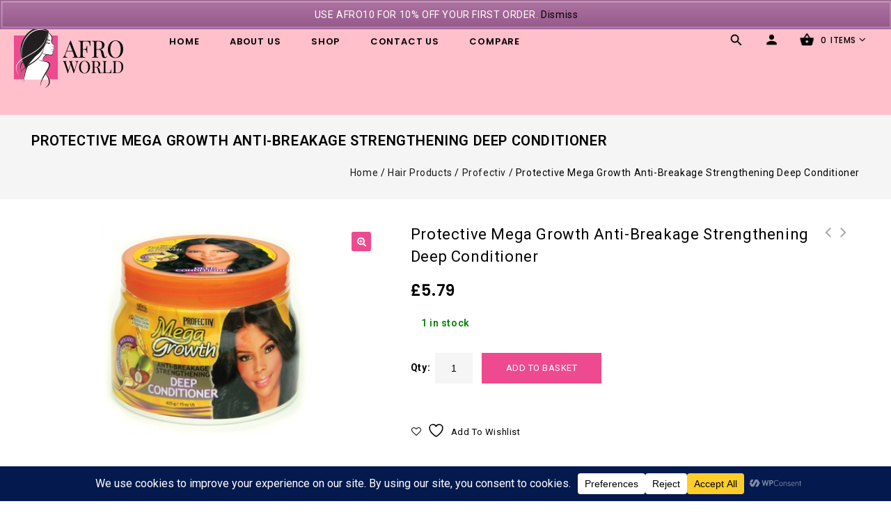

--- FILE ---
content_type: text/html; charset=UTF-8
request_url: https://www.afro-world.co.uk/product/protective-mega-growth-anti-breakage-strengthening-deep-conditioner/
body_size: 43854
content:
<!DOCTYPE html>
<html dir="ltr" lang="en-GB" prefix="og: https://ogp.me/ns#">
<head>
<meta charset="UTF-8">
<meta name="viewport" content="width=device-width,user-scalable=no">
<meta name="keywords" content="afro wigs, black hair shops near me, Beauty supplies, african hair shop near me, afro-caribbean wig makers london, black hair shop, black hair products, afro hair shop, afro hair shop near me, afro hair accessories">
<link rel="profile" href="https://gmpg.org/xfn/11"/>
<link rel="pingback" href="https://www.afro-world.co.uk/xmlrpc.php"/>
 				
			<title>Protective Mega Growth Anti-Breakage Strengthening Deep Conditioner - Afro World</title>
<!--[if lt IE 9]>
		<![endif]-->

		<!-- All in One SEO 4.9.3 - aioseo.com -->
	<meta name="description" content="Repairs damage caused by styling stress, heat styling and over-processing damage, while strengthening hair to protect it from further damage. Benefits: Intensely Enriched with Strengthening Proteins, Vitamins and Nutrients (OLIVE, SHEA, AVOCADO, COCONUT &amp; ARGAN) to provide Advanced Strength and Protection Intense Natural Protein and Vitamin Complex for Superior Deep Hair Strengthening Treatment Defends against" />
	<meta name="robots" content="max-image-preview:large" />
	<link rel="canonical" href="https://www.afro-world.co.uk/product/protective-mega-growth-anti-breakage-strengthening-deep-conditioner/" />
	<meta name="generator" content="All in One SEO (AIOSEO) 4.9.3" />
		<meta property="og:locale" content="en_GB" />
		<meta property="og:site_name" content="Afro World -" />
		<meta property="og:type" content="article" />
		<meta property="og:title" content="Protective Mega Growth Anti-Breakage Strengthening Deep Conditioner - Afro World" />
		<meta property="og:description" content="Repairs damage caused by styling stress, heat styling and over-processing damage, while strengthening hair to protect it from further damage. Benefits: Intensely Enriched with Strengthening Proteins, Vitamins and Nutrients (OLIVE, SHEA, AVOCADO, COCONUT &amp; ARGAN) to provide Advanced Strength and Protection Intense Natural Protein and Vitamin Complex for Superior Deep Hair Strengthening Treatment Defends against" />
		<meta property="og:url" content="https://www.afro-world.co.uk/product/protective-mega-growth-anti-breakage-strengthening-deep-conditioner/" />
		<meta property="article:published_time" content="2023-02-11T12:58:39+00:00" />
		<meta property="article:modified_time" content="2024-04-17T13:09:22+00:00" />
		<meta name="twitter:card" content="summary_large_image" />
		<meta name="twitter:title" content="Protective Mega Growth Anti-Breakage Strengthening Deep Conditioner - Afro World" />
		<meta name="twitter:description" content="Repairs damage caused by styling stress, heat styling and over-processing damage, while strengthening hair to protect it from further damage. Benefits: Intensely Enriched with Strengthening Proteins, Vitamins and Nutrients (OLIVE, SHEA, AVOCADO, COCONUT &amp; ARGAN) to provide Advanced Strength and Protection Intense Natural Protein and Vitamin Complex for Superior Deep Hair Strengthening Treatment Defends against" />
		<script data-jetpack-boost="ignore" type="application/ld+json" class="aioseo-schema">
			{"@context":"https:\/\/schema.org","@graph":[{"@type":"BreadcrumbList","@id":"https:\/\/www.afro-world.co.uk\/product\/protective-mega-growth-anti-breakage-strengthening-deep-conditioner\/#breadcrumblist","itemListElement":[{"@type":"ListItem","@id":"https:\/\/www.afro-world.co.uk#listItem","position":1,"name":"Home","item":"https:\/\/www.afro-world.co.uk","nextItem":{"@type":"ListItem","@id":"https:\/\/www.afro-world.co.uk\/shop\/#listItem","name":"Shop"}},{"@type":"ListItem","@id":"https:\/\/www.afro-world.co.uk\/shop\/#listItem","position":2,"name":"Shop","item":"https:\/\/www.afro-world.co.uk\/shop\/","nextItem":{"@type":"ListItem","@id":"https:\/\/www.afro-world.co.uk\/product-category\/hair\/#listItem","name":"Hair Products"},"previousItem":{"@type":"ListItem","@id":"https:\/\/www.afro-world.co.uk#listItem","name":"Home"}},{"@type":"ListItem","@id":"https:\/\/www.afro-world.co.uk\/product-category\/hair\/#listItem","position":3,"name":"Hair Products","item":"https:\/\/www.afro-world.co.uk\/product-category\/hair\/","nextItem":{"@type":"ListItem","@id":"https:\/\/www.afro-world.co.uk\/product-category\/hair\/profectiv\/#listItem","name":"Profectiv"},"previousItem":{"@type":"ListItem","@id":"https:\/\/www.afro-world.co.uk\/shop\/#listItem","name":"Shop"}},{"@type":"ListItem","@id":"https:\/\/www.afro-world.co.uk\/product-category\/hair\/profectiv\/#listItem","position":4,"name":"Profectiv","item":"https:\/\/www.afro-world.co.uk\/product-category\/hair\/profectiv\/","nextItem":{"@type":"ListItem","@id":"https:\/\/www.afro-world.co.uk\/product\/protective-mega-growth-anti-breakage-strengthening-deep-conditioner\/#listItem","name":"Protective Mega Growth Anti-Breakage Strengthening Deep Conditioner"},"previousItem":{"@type":"ListItem","@id":"https:\/\/www.afro-world.co.uk\/product-category\/hair\/#listItem","name":"Hair Products"}},{"@type":"ListItem","@id":"https:\/\/www.afro-world.co.uk\/product\/protective-mega-growth-anti-breakage-strengthening-deep-conditioner\/#listItem","position":5,"name":"Protective Mega Growth Anti-Breakage Strengthening Deep Conditioner","previousItem":{"@type":"ListItem","@id":"https:\/\/www.afro-world.co.uk\/product-category\/hair\/profectiv\/#listItem","name":"Profectiv"}}]},{"@type":"Organization","@id":"https:\/\/www.afro-world.co.uk\/#organization","name":"Afro World","url":"https:\/\/www.afro-world.co.uk\/","telephone":"+442072758848","logo":{"@type":"ImageObject","url":"https:\/\/i0.wp.com\/www.afro-world.co.uk\/wp-content\/uploads\/2023\/06\/Logo_Afro-World.jpg?fit=2000%2C1105&ssl=1","@id":"https:\/\/www.afro-world.co.uk\/product\/protective-mega-growth-anti-breakage-strengthening-deep-conditioner\/#organizationLogo","width":2000,"height":1105},"image":{"@id":"https:\/\/www.afro-world.co.uk\/product\/protective-mega-growth-anti-breakage-strengthening-deep-conditioner\/#organizationLogo"}},{"@type":"WebPage","@id":"https:\/\/www.afro-world.co.uk\/product\/protective-mega-growth-anti-breakage-strengthening-deep-conditioner\/#webpage","url":"https:\/\/www.afro-world.co.uk\/product\/protective-mega-growth-anti-breakage-strengthening-deep-conditioner\/","name":"Protective Mega Growth Anti-Breakage Strengthening Deep Conditioner - Afro World","description":"Repairs damage caused by styling stress, heat styling and over-processing damage, while strengthening hair to protect it from further damage. Benefits: Intensely Enriched with Strengthening Proteins, Vitamins and Nutrients (OLIVE, SHEA, AVOCADO, COCONUT & ARGAN) to provide Advanced Strength and Protection Intense Natural Protein and Vitamin Complex for Superior Deep Hair Strengthening Treatment Defends against","inLanguage":"en-GB","isPartOf":{"@id":"https:\/\/www.afro-world.co.uk\/#website"},"breadcrumb":{"@id":"https:\/\/www.afro-world.co.uk\/product\/protective-mega-growth-anti-breakage-strengthening-deep-conditioner\/#breadcrumblist"},"image":{"@type":"ImageObject","url":"https:\/\/i0.wp.com\/www.afro-world.co.uk\/wp-content\/uploads\/2023\/02\/af2ef6a0e2c9c528b09655df79f3b312_m.jpg?fit=306%2C307&ssl=1","@id":"https:\/\/www.afro-world.co.uk\/product\/protective-mega-growth-anti-breakage-strengthening-deep-conditioner\/#mainImage","width":306,"height":307},"primaryImageOfPage":{"@id":"https:\/\/www.afro-world.co.uk\/product\/protective-mega-growth-anti-breakage-strengthening-deep-conditioner\/#mainImage"},"datePublished":"2023-02-11T12:58:39+00:00","dateModified":"2024-04-17T14:09:22+01:00"},{"@type":"WebSite","@id":"https:\/\/www.afro-world.co.uk\/#website","url":"https:\/\/www.afro-world.co.uk\/","name":"Afro World","inLanguage":"en-GB","publisher":{"@id":"https:\/\/www.afro-world.co.uk\/#organization"}}]}
		</script>
		<!-- All in One SEO -->


<link rel='dns-prefetch' href='//www.google.com' />
<link rel='dns-prefetch' href='//stats.wp.com' />
<link rel='dns-prefetch' href='//fonts.googleapis.com' />
<link rel='preconnect' href='//i0.wp.com' />
<link rel='preconnect' href='//c0.wp.com' />
<link rel="alternate" type="application/rss+xml" title="Afro World &raquo; Feed" href="https://www.afro-world.co.uk/feed/" />
<link rel="alternate" type="application/rss+xml" title="Afro World &raquo; Comments Feed" href="https://www.afro-world.co.uk/comments/feed/" />
<link rel="alternate" type="application/rss+xml" title="Afro World &raquo; Protective Mega Growth Anti-Breakage Strengthening Deep Conditioner Comments Feed" href="https://www.afro-world.co.uk/product/protective-mega-growth-anti-breakage-strengthening-deep-conditioner/feed/" />
<link rel="alternate" title="oEmbed (JSON)" type="application/json+oembed" href="https://www.afro-world.co.uk/wp-json/oembed/1.0/embed?url=https%3A%2F%2Fwww.afro-world.co.uk%2Fproduct%2Fprotective-mega-growth-anti-breakage-strengthening-deep-conditioner%2F" />
<link rel="alternate" title="oEmbed (XML)" type="text/xml+oembed" href="https://www.afro-world.co.uk/wp-json/oembed/1.0/embed?url=https%3A%2F%2Fwww.afro-world.co.uk%2Fproduct%2Fprotective-mega-growth-anti-breakage-strengthening-deep-conditioner%2F&#038;format=xml" />
		<!-- This site uses the Google Analytics by MonsterInsights plugin v9.11.1 - Using Analytics tracking - https://www.monsterinsights.com/ -->
							
			
							<!-- / Google Analytics by MonsterInsights -->
		<link rel='stylesheet' id='all-css-1fb1565ca736d349c2e94ae06af82d7e' href='https://www.afro-world.co.uk/wp-content/boost-cache/static/9912193d39.min.css'  media='all' />
<style id='contact-form-7-inline-css'>
.wpcf7 .wpcf7-recaptcha iframe {margin-bottom: 0;}.wpcf7 .wpcf7-recaptcha[data-align="center"] > div {margin: 0 auto;}.wpcf7 .wpcf7-recaptcha[data-align="right"] > div {margin: 0 0 0 auto;}
/*# sourceURL=contact-form-7-inline-css */
</style>
<style id='yith-quick-view-inline-css'>

				#yith-quick-view-modal .yith-quick-view-overlay{background:rgba( 0, 0, 0, 0.8)}
				#yith-quick-view-modal .yith-wcqv-main{background:#ffffff;}
				#yith-quick-view-close{color:#cdcdcd;}
				#yith-quick-view-close:hover{color:#ff0000;}
/*# sourceURL=yith-quick-view-inline-css */
</style>
<style id='yith-wcwl-main-inline-css'>
 :root { --rounded-corners-radius: 16px; --add-to-cart-rounded-corners-radius: 16px; --color-headers-background: #F4F4F4; --feedback-duration: 3s } 
 :root { --rounded-corners-radius: 16px; --add-to-cart-rounded-corners-radius: 16px; --color-headers-background: #F4F4F4; --feedback-duration: 3s } 
/*# sourceURL=yith-wcwl-main-inline-css */
</style>
<style id='wp-img-auto-sizes-contain-inline-css'>
img:is([sizes=auto i],[sizes^="auto," i]){contain-intrinsic-size:3000px 1500px}
/*# sourceURL=wp-img-auto-sizes-contain-inline-css */
</style>
<link rel='stylesheet' id='google_fonts-css' href='https://fonts.googleapis.com/css?family=Poppins%3A300%2C400%2C500%2C600%7CRoboto%3A300%2C400%2C500%2C600%2C700%2C800&#038;ver=1.0.0#038;subset=latin%2Clatin-ext' media='all' />
<style id='wp-emoji-styles-inline-css'>

	img.wp-smiley, img.emoji {
		display: inline !important;
		border: none !important;
		box-shadow: none !important;
		height: 1em !important;
		width: 1em !important;
		margin: 0 0.07em !important;
		vertical-align: -0.1em !important;
		background: none !important;
		padding: 0 !important;
	}
/*# sourceURL=wp-emoji-styles-inline-css */
</style>
<style id='woocommerce-inline-inline-css'>
.woocommerce form .form-row .required { visibility: visible; }
/*# sourceURL=woocommerce-inline-inline-css */
</style>
<link rel='stylesheet' id='woocommerce_prettyPhoto_css-css' href='//www.afro-world.co.uk/wp-content/plugins/woocommerce/assets/css/prettyPhoto.css?ver=3.1.6' media='all' />
<link rel='stylesheet' id='tmpmela-fonts-css' href='//fonts.googleapis.com/css?family=Source+Sans+Pro%3A300%2C400%2C700%2C300italic%2C400italic%2C700italic%7CBitter%3A400%2C700&#038;subset=latin%2Clatin-ext' media='all' />














































<link rel="https://api.w.org/" href="https://www.afro-world.co.uk/wp-json/" /><link rel="alternate" title="JSON" type="application/json" href="https://www.afro-world.co.uk/wp-json/wp/v2/product/14582" /><link rel="EditURI" type="application/rsd+xml" title="RSD" href="https://www.afro-world.co.uk/xmlrpc.php?rsd" />

		<!-- GA Google Analytics @ https://m0n.co/ga -->
		

		<style>img#wpstats{display:none}</style>
		<!-- Google site verification - Google for WooCommerce -->
<meta name="google-site-verification" content="Bs_vKK5OstMOtBGjuivzJ767yn7hDcdRgrKSyFevVyw" />
<meta name="generator" content="/home/afroworld/public_html/wp-content/themes/portfox/style.css - " /><link rel="shortcut icon" type="image/png" href="https://www.afro-world.co.uk/wp-content/themes/portfox/codezeel/favicon.ico" />		<link href='https://fonts.googleapis.com/css?family=Roboto' rel='stylesheet' type='text/css' />
	<style type="text/css">
		h1 {	
		font-family:'Roboto', Arial, Helvetica, sans-serif;
	}	
			h1 {	
		color:#000000;	
	}	
			h2 {	
		font-family:'Roboto', Arial, Helvetica, sans-serif;
	}	
			h2 {	
		color:#000000;	
	}	
			h3 {	
		font-family:'Roboto', Arial, Helvetica, sans-serif;
	}	
			h3 { color:#000000;}
			h4 {	
		font-family:'Roboto', Arial, Helvetica, sans-serif;
	}	
		
		h4 {	
		color:#000000;	
	}	
			h5 {	
		font-family:'Roboto', Arial, Helvetica, sans-serif;
	}	
			h5 {	
		color:#000000;	
	}	
			h6 {	
		font-family:'Roboto', Arial, Helvetica, sans-serif;
	}	
		
		h6 {	
		color:#000000;	
	}	
			.home-service h3.widget-title {	
		font-family:'Roboto', Arial, Helvetica, sans-serif;
	}	
		a {
		color:#000000;
	}
	a:hover {
		color:#EE4A90;
	}
	.footer a, .site-footer a, .site-footer{
		color:#6D6D6D; 
	}
	.footer a:hover, .footer .footer-links li a:hover, .site-footer a:hover{
		color:#EE4A90;		 
	}
	.site-footer
	{
		background-color:#000000;
			}
		h3 {	
		font-family:'Roboto', Arial, Helvetica, sans-serif;	
	}	
		
		.site-footer {	
		font-family:'Roboto', Arial, Helvetica, sans-serif;	
	}	
		
	.site-footer {
		background-color:rgb(0,0,0); 
	}	
	body {
		background-color:#FFFFFF ;
				background-image: url("https://www.afro-world.co.uk/wp-content/themes/portfox/images/codezeel/colorpicker/pattern/body-bg.png");
		background-position:top left ;
		background-repeat:repeat;
		background-attachment:scroll;
					
		color:#888888;
	} 	
	.topbar-outer{
	background: #;
	}
	.mega-menu ul li a{color:#000000; }
	.mega-menu ul li a:hover,.mega-menu .current_page_item > a{color:#EE4A90; }	
	.site-header {
		background-color:rgba(255,255,255,1);
			} 
		body {	
		font-family: 'Roboto', Arial, Helvetica, sans-serif;	
	}
.widget button, .widget input[type="button"], .widget input[type="reset"], .widget input[type="submit"], a.button, button, .contributor-posts-link, input[type="button"], input[type="reset"], input[type="submit"], .button_content_inner a, .woocommerce #content input.button, .woocommerce #respond input#submit, .woocommerce a.button, .woocommerce button.button, .woocommerce input.button, .woocommerce-page #content input.button, .woocommerce-page #respond input#submit, .woocommerce-page a.button, .woocommerce-page button.button, .woocommerce-page input.button, .woocommerce .wishlist_table td.product-add-to-cart a,.woocommerce .wc-proceed-to-checkout .checkout-button:hover,
.woocommerce-page input.button:hover,.woocommerce #content input.button.disabled,.woocommerce #content input.button:disabled,.woocommerce #respond input#submit.disabled,.woocommerce #respond input#submit:disabled,.woocommerce a.button.disabled,.woocommerce a.button:disabled,.woocommerce button.button.disabled,.woocommerce button.button:disabled,.woocommerce input.button.disabled,.woocommerce input.button:disabled,.woocommerce-page #content input.button.disabled,.woocommerce-page #content input.button:disabled,.woocommerce-page #respond input#submit.disabled,.woocommerce-page #respond input#submit:disabled,.woocommerce-page a.button.disabled,.woocommerce-page a.button:disabled,.woocommerce-page button.button.disabled,.woocommerce-page button.button:disabled,.woocommerce-page input.button.disabled,.woocommerce-page input.button:disabled, .loadgridlist-wrapper .woocount{
	background-color: #EE4A90;
	color:#FFFFFF;
	 font-family:Roboto;
		font-family:'Roboto', Arial, Helvetica, sans-serif;
	}
.widget input[type="button"]:hover,.widget input[type="button"]:focus,.widget input[type="reset"]:hover,.widget input[type="reset"]:focus,.widget input[type="submit"]:hover,.widget input[type="submit"]:focus,a.button:hover,a.button:focus,button:hover,button:focus,.contributor-posts-link:hover,input[type="button"]:hover,input[type="button"]:focus,input[type="reset"]:hover,input[type="reset"]:focus,input[type="submit"]:hover,input[type="submit"]:focus,.calloutarea_button a.button:hover,.calloutarea_button a.button:focus,.button_content_inner a:hover,.button_content_inner a:focus,.woocommerce #content input.button:hover, .woocommerce #respond input#submit:hover, .woocommerce a.button:hover, .woocommerce button.button:hover, .woocommerce input.button:hover, .woocommerce-page #content input.button:hover, .woocommerce-page #respond input#submit:hover, .woocommerce-page a.button:hover, .woocommerce-page button.button:hover, .woocommerce #content table.cart .checkout-button:hover,#primary .entry-summary .single_add_to_cart_button:hover,.woocommerce .wc-proceed-to-checkout .checkout-button, .loadgridlist-wrapper .woocount:hover{
	background-color: #000000;
		color:#FFFFFF;
	}	
			
</style>
	<noscript><style>.woocommerce-product-gallery{ opacity: 1 !important; }</style></noscript>
	<meta name="generator" content="Powered by WPBakery Page Builder - drag and drop page builder for WordPress."/>
<style></style><link rel="icon" href="https://i0.wp.com/www.afro-world.co.uk/wp-content/uploads/2020/10/cropped-fav-icon.png?fit=32%2C32&#038;ssl=1" sizes="32x32" />
<link rel="icon" href="https://i0.wp.com/www.afro-world.co.uk/wp-content/uploads/2020/10/cropped-fav-icon.png?fit=192%2C192&#038;ssl=1" sizes="192x192" />
<link rel="apple-touch-icon" href="https://i0.wp.com/www.afro-world.co.uk/wp-content/uploads/2020/10/cropped-fav-icon.png?fit=180%2C180&#038;ssl=1" />
<meta name="msapplication-TileImage" content="https://i0.wp.com/www.afro-world.co.uk/wp-content/uploads/2020/10/cropped-fav-icon.png?fit=270%2C270&#038;ssl=1" />
		<style type="text/css" id="wp-custom-css">
			div#footer-widget-area .custom-testimonial .testmonial-image img{
    display: none !important;
}
.post-detail {
    padding: 20px 10px !important;
}
.home-theme-container{background: #ffc0cb;}

.cms-banner-img img {
    width: 100%;
    object-fit: cover;
}
.cms-banner-inner {
    width: 100%;
}
.cms-right .cms-banner-item, .cms-left .cms-banner-item {
    width: 98%;
}
.wpb_single_image.wpb_content_element.vc_align_center.main-full .vc_single_image-wrapper.vc_box_border_grey {
    width: 100% !important;
}
.wpb_single_image.wpb_content_element.vc_align_center.main-full .vc_single_image-wrapper.vc_box_border_grey img{
    width: 100% !important;
}

@media only screen and (max-width: 979px){
.navigation-bar.active .mobile-menu, .mobile-menu {
    top:120px !important;
}
}		</style>
		<style id="kirki-inline-styles"></style><noscript><style> .wpb_animate_when_almost_visible { opacity: 1; }</style></noscript> 
<link rel='stylesheet' id='all-css-5a5d985a82b86c336732de505c14956a' href='https://www.afro-world.co.uk/wp-content/boost-cache/static/748140432b.min.css'  media='all' />
</head>
<body data-rsssl=1 class="wp-singular product-template-default single single-product postid-14582 wp-theme-portfox theme-portfox header-busnav woo-on woocommerce woocommerce-page woocommerce-demo-store woocommerce-no-js metaslider-plugin masthead-fixed singular shop-left-sidebar wpb-js-composer js-comp-ver-6.0.5 vc_responsive">
<div id="page" class="hfeed site">
<!-- Header -->
<header id="masthead" class="site-header site-header-fix  header">
 
	<div class="site-header-main header-fix">
		<div class="header-main">
		<div class="home-theme-container">	
				<div class="header-top">
								
							<!-- Start header_left -->	
							<div class="header-left">						 						
								<!-- Header LOGO-->
									<div class="header-logo">
																			<a href="https://www.afro-world.co.uk/" title="Afro World" rel="home">
										<img alt="portfox" src="https://www.afro-world.co.uk/wp-content/uploads/2020/10/logo.png" />										</a>
																											</div>
									<!-- Header Mob LOGO-->
									<div class="header-mob-logo">
																			<a href="https://www.afro-world.co.uk/" title="Afro World" rel="home">
										<img alt="portfox" src="https://www.afro-world.co.uk/wp-content/uploads/2020/10/logo.png" />										</a>
																											</div>	
									
						
							
								  							</div>	
							<div class="header-center">	
									<!-- #site-navigation -->
										<nav id="site-navigation" class="navigation-bar main-navigation">																			
											<h3 class="menu-toggle">Menu</h3>
											<a class="screen-reader-text skip-link" href="#content" title="Skip to content">Skip to content</a>	
												<div class="mega-menu">
													<div class="menu-mainmenu-container"><ul id="menu-mainmenu" class="mega"><li id="menu-item-8823" class="menu-item menu-item-type-post_type menu-item-object-page menu-item-home menu-item-8823"><a href="https://www.afro-world.co.uk/">Home</a></li>
<li id="menu-item-8567" class="menu-item menu-item-type-post_type menu-item-object-page menu-item-8567"><a href="https://www.afro-world.co.uk/about-us/">About Us</a></li>
<li id="menu-item-10127" class="menu-item menu-item-type-post_type menu-item-object-page menu-item-has-children current_page_parent menu-item-10127"><a href="https://www.afro-world.co.uk/shop/">Shop</a>
<ul class="sub-menu">
	<li id="menu-item-10348" class="menu-item menu-item-type-taxonomy menu-item-object-product_cat current-product-ancestor current-menu-parent current-product-parent menu-item-has-children menu-item-10348"><a href="https://www.afro-world.co.uk/product-category/hair/">Hair Products</a>
	<ul class="sub-menu">
		<li id="menu-item-10349" class="menu-item menu-item-type-taxonomy menu-item-object-product_cat menu-item-10349"><a href="https://www.afro-world.co.uk/product-category/hair/africas-best/">Africa&#8217;s Best</a></li>
		<li id="menu-item-16905" class="menu-item menu-item-type-taxonomy menu-item-object-product_cat menu-item-16905"><a href="https://www.afro-world.co.uk/product-category/hair/african-essence/">African Essence</a></li>
		<li id="menu-item-16907" class="menu-item menu-item-type-taxonomy menu-item-object-product_cat menu-item-16907"><a href="https://www.afro-world.co.uk/product-category/hair/as-i-am/">As I am</a></li>
		<li id="menu-item-10350" class="menu-item menu-item-type-taxonomy menu-item-object-product_cat menu-item-10350"><a href="https://www.afro-world.co.uk/product-category/hair/african-pride/">African Pride</a></li>
		<li id="menu-item-10351" class="menu-item menu-item-type-taxonomy menu-item-object-product_cat menu-item-10351"><a href="https://www.afro-world.co.uk/product-category/hair/aunt-jackies/">Aunt Jackie&#8217;s</a></li>
		<li id="menu-item-10352" class="menu-item menu-item-type-taxonomy menu-item-object-product_cat menu-item-10352"><a href="https://www.afro-world.co.uk/product-category/hair/aunt-jackies-kids/">Aunt Jackie&#8217;s KIDS</a></li>
		<li id="menu-item-16906" class="menu-item menu-item-type-taxonomy menu-item-object-product_cat menu-item-16906"><a href="https://www.afro-world.co.uk/product-category/hair/aphogee/">Aphogee</a></li>
		<li id="menu-item-16914" class="menu-item menu-item-type-taxonomy menu-item-object-product_cat menu-item-16914"><a href="https://www.afro-world.co.uk/product-category/hair-dye/bigen-mens/">Bigen Mens</a></li>
		<li id="menu-item-16915" class="menu-item menu-item-type-taxonomy menu-item-object-product_cat menu-item-16915"><a href="https://www.afro-world.co.uk/product-category/hair-dye/bigen-powder-dye/">Bigen Powder Dye</a></li>
		<li id="menu-item-16916" class="menu-item menu-item-type-taxonomy menu-item-object-product_cat menu-item-16916"><a href="https://www.afro-world.co.uk/product-category/hair-dye/blasol-powder/">Blasol Powder</a></li>
		<li id="menu-item-10353" class="menu-item menu-item-type-taxonomy menu-item-object-product_cat menu-item-10353"><a href="https://www.afro-world.co.uk/product-category/hair/blue-magic/">Blue Magic</a></li>
		<li id="menu-item-16526" class="menu-item menu-item-type-taxonomy menu-item-object-product_cat menu-item-16526"><a href="https://www.afro-world.co.uk/product-category/hair/hawaiian-silky/">Hawaiian Silky</a></li>
		<li id="menu-item-10354" class="menu-item menu-item-type-taxonomy menu-item-object-product_cat menu-item-10354"><a href="https://www.afro-world.co.uk/product-category/hair/cantu-kids/">Cantu Kids</a></li>
		<li id="menu-item-10355" class="menu-item menu-item-type-taxonomy menu-item-object-product_cat menu-item-10355"><a href="https://www.afro-world.co.uk/product-category/hair/cantu-shea-butter/">Cantu Shea Butter</a></li>
		<li id="menu-item-10356" class="menu-item menu-item-type-taxonomy menu-item-object-product_cat menu-item-has-children menu-item-10356"><a href="https://www.afro-world.co.uk/product-category/hair/creme-of-nature/">Creme Of Nature</a>
		<ul class="sub-menu">
			<li id="menu-item-16919" class="menu-item menu-item-type-taxonomy menu-item-object-product_cat menu-item-16919"><a href="https://www.afro-world.co.uk/product-category/hair-dye/creme-of-nature-argan-oil/">Creme Of Nature Argan Oil</a></li>
			<li id="menu-item-16920" class="menu-item menu-item-type-taxonomy menu-item-object-product_cat menu-item-16920"><a href="https://www.afro-world.co.uk/product-category/hair-dye/creme-of-nature-shea-butter/">Creme Of Nature Shea Butter</a></li>
		</ul>
</li>
		<li id="menu-item-10357" class="menu-item menu-item-type-taxonomy menu-item-object-product_cat menu-item-10357"><a href="https://www.afro-world.co.uk/product-category/hair/curly-kids/">Curly Kids</a></li>
		<li id="menu-item-16917" class="menu-item menu-item-type-taxonomy menu-item-object-product_cat menu-item-16917"><a href="https://www.afro-world.co.uk/product-category/hair-dye/colour-for-me/">Colour For Me</a></li>
		<li id="menu-item-16918" class="menu-item menu-item-type-taxonomy menu-item-object-product_cat menu-item-16918"><a href="https://www.afro-world.co.uk/product-category/hair-dye/crazy-colour/">Crazy Colour</a></li>
		<li id="menu-item-16908" class="menu-item menu-item-type-taxonomy menu-item-object-product_cat menu-item-16908"><a href="https://www.afro-world.co.uk/product-category/hair/dark-and-lovely/">Dark And Lovely</a></li>
		<li id="menu-item-16922" class="menu-item menu-item-type-taxonomy menu-item-object-product_cat menu-item-16922"><a href="https://www.afro-world.co.uk/product-category/hair-dye/dark-natural/">Dark &amp; Natural</a></li>
		<li id="menu-item-10358" class="menu-item menu-item-type-taxonomy menu-item-object-product_cat menu-item-10358"><a href="https://www.afro-world.co.uk/product-category/hair/dax/">Dax</a></li>
		<li id="menu-item-16909" class="menu-item menu-item-type-taxonomy menu-item-object-product_cat menu-item-16909"><a href="https://www.afro-world.co.uk/product-category/hair/dr-miracles/">Dr Miracle’s</a></li>
		<li id="menu-item-10359" class="menu-item menu-item-type-taxonomy menu-item-object-product_cat menu-item-10359"><a href="https://www.afro-world.co.uk/product-category/hair/dream-kids/">Dream Kids</a></li>
		<li id="menu-item-16910" class="menu-item menu-item-type-taxonomy menu-item-object-product_cat menu-item-16910"><a href="https://www.afro-world.co.uk/product-category/hair/ebin/">EBIN</a></li>
		<li id="menu-item-10360" class="menu-item menu-item-type-taxonomy menu-item-object-product_cat menu-item-10360"><a href="https://www.afro-world.co.uk/product-category/hair/eco-styler-gel/">Eco Styler Gel</a></li>
		<li id="menu-item-16911" class="menu-item menu-item-type-taxonomy menu-item-object-product_cat menu-item-16911"><a href="https://www.afro-world.co.uk/product-category/hair/elasta-qp/">Elasta QP</a></li>
		<li id="menu-item-16912" class="menu-item menu-item-type-taxonomy menu-item-object-product_cat menu-item-16912"><a href="https://www.afro-world.co.uk/product-category/hair/gentle-treatment/">Gentle Treatment</a></li>
		<li id="menu-item-10361" class="menu-item menu-item-type-taxonomy menu-item-object-product_cat menu-item-10361"><a href="https://www.afro-world.co.uk/product-category/hair/gummy-styling-wax/">Gummy Styling Wax</a></li>
		<li id="menu-item-16913" class="menu-item menu-item-type-taxonomy menu-item-object-product_cat menu-item-16913"><a href="https://www.afro-world.co.uk/product-category/hair/ghostbond/">GHOSTBOND</a></li>
		<li id="menu-item-16924" class="menu-item menu-item-type-taxonomy menu-item-object-product_cat menu-item-16924"><a href="https://www.afro-world.co.uk/product-category/hair/ic-fantasia/">IC Fantasia</a></li>
		<li id="menu-item-10362" class="menu-item menu-item-type-taxonomy menu-item-object-product_cat menu-item-10362"><a href="https://www.afro-world.co.uk/product-category/hair/kids-organics/">Kids Organics</a></li>
		<li id="menu-item-10363" class="menu-item menu-item-type-taxonomy menu-item-object-product_cat menu-item-10363"><a href="https://www.afro-world.co.uk/product-category/hair/moco-de-gorila-hair-gel/">Moco De Gorila Hair Gel</a></li>
		<li id="menu-item-10364" class="menu-item menu-item-type-taxonomy menu-item-object-product_cat menu-item-10364"><a href="https://www.afro-world.co.uk/product-category/hair/ors/">ORS</a></li>
		<li id="menu-item-10365" class="menu-item menu-item-type-taxonomy menu-item-object-product_cat menu-item-10365"><a href="https://www.afro-world.co.uk/product-category/hair/ors-olive-oil-girls/">Ors Olive Oil Girls</a></li>
		<li id="menu-item-10366" class="menu-item menu-item-type-taxonomy menu-item-object-product_cat menu-item-10366"><a href="https://www.afro-world.co.uk/product-category/hair/palmers-cocoa-butter-formula/">Palmer&#8217;s Cocoa Butter Formula</a></li>
		<li id="menu-item-10367" class="menu-item menu-item-type-taxonomy menu-item-object-product_cat menu-item-10367"><a href="https://www.afro-world.co.uk/product-category/hair/palmers-olive-oil-formula/">Palmer&#8217;s Olive Oil Formula</a></li>
		<li id="menu-item-10368" class="menu-item menu-item-type-taxonomy menu-item-object-product_cat menu-item-10368"><a href="https://www.afro-world.co.uk/product-category/hair/palmers-coconut-formula/">Palmers Coconut Formula</a></li>
		<li id="menu-item-10369" class="menu-item menu-item-type-taxonomy menu-item-object-product_cat current-product-ancestor current-menu-parent current-product-parent menu-item-10369"><a href="https://www.afro-world.co.uk/product-category/hair/profectiv/">Profectiv</a></li>
		<li id="menu-item-10370" class="menu-item menu-item-type-taxonomy menu-item-object-product_cat menu-item-10370"><a href="https://www.afro-world.co.uk/product-category/hair/sofnfree-and-pretty/">Sofn’Free and Pretty</a></li>
		<li id="menu-item-10371" class="menu-item menu-item-type-taxonomy menu-item-object-product_cat menu-item-10371"><a href="https://www.afro-world.co.uk/product-category/hair/sulfur8/">Sulfur8</a></li>
		<li id="menu-item-10373" class="menu-item menu-item-type-taxonomy menu-item-object-product_cat menu-item-10373"><a href="https://www.afro-world.co.uk/product-category/hair/taliah-waajid/">Taliah Waajid</a></li>
		<li id="menu-item-10374" class="menu-item menu-item-type-taxonomy menu-item-object-product_cat menu-item-10374"><a href="https://www.afro-world.co.uk/product-category/hair/texture-my-way/">Texture My Way</a></li>
		<li id="menu-item-10375" class="menu-item menu-item-type-taxonomy menu-item-object-product_cat menu-item-10375"><a href="https://www.afro-world.co.uk/product-category/hair/wonder-gro/">Wonder Gro</a></li>
		<li id="menu-item-16925" class="menu-item menu-item-type-taxonomy menu-item-object-product_cat menu-item-16925"><a href="https://www.afro-world.co.uk/product-category/hair/jahaitian/">Jahaitian</a></li>
		<li id="menu-item-16926" class="menu-item menu-item-type-taxonomy menu-item-object-product_cat menu-item-16926"><a href="https://www.afro-world.co.uk/product-category/hair/jamaican-mango-lime/">Jamaican Mango &amp; Lime</a></li>
		<li id="menu-item-16927" class="menu-item menu-item-type-taxonomy menu-item-object-product_cat menu-item-16927"><a href="https://www.afro-world.co.uk/product-category/hair/just-for-me/">Just For Me</a></li>
		<li id="menu-item-16928" class="menu-item menu-item-type-taxonomy menu-item-object-product_cat menu-item-16928"><a href="https://www.afro-world.co.uk/product-category/hair/kids-organics/">Kids Organics</a></li>
		<li id="menu-item-16929" class="menu-item menu-item-type-taxonomy menu-item-object-product_cat menu-item-16929"><a href="https://www.afro-world.co.uk/product-category/hair/kuza/">Kuza</a></li>
		<li id="menu-item-16930" class="menu-item menu-item-type-taxonomy menu-item-object-product_cat menu-item-16930"><a href="https://www.afro-world.co.uk/product-category/hair/lets-jam/">Lets Jam</a></li>
		<li id="menu-item-16931" class="menu-item menu-item-type-taxonomy menu-item-object-product_cat menu-item-16931"><a href="https://www.afro-world.co.uk/product-category/hair/lusters-pink/">Lusters Pink</a></li>
		<li id="menu-item-16932" class="menu-item menu-item-type-taxonomy menu-item-object-product_cat menu-item-16932"><a href="https://www.afro-world.co.uk/product-category/hair/lusters-scurl/">Lusters Scurl</a></li>
		<li id="menu-item-16933" class="menu-item menu-item-type-taxonomy menu-item-object-product_cat menu-item-16933"><a href="https://www.afro-world.co.uk/product-category/hair/mamado-hair-oil/">Mamado Hair Oil</a></li>
		<li id="menu-item-16934" class="menu-item menu-item-type-taxonomy menu-item-object-product_cat menu-item-16934"><a href="https://www.afro-world.co.uk/product-category/hair/mielle/">Mielle</a></li>
		<li id="menu-item-16935" class="menu-item menu-item-type-taxonomy menu-item-object-product_cat menu-item-16935"><a href="https://www.afro-world.co.uk/product-category/hair/moco-de-gorila-hair-gel/">Moco De Gorila Hair Gel</a></li>
		<li id="menu-item-16936" class="menu-item menu-item-type-taxonomy menu-item-object-product_cat menu-item-16936"><a href="https://www.afro-world.co.uk/product-category/hair/murrays/">Murray&#8217;s</a></li>
		<li id="menu-item-16937" class="menu-item menu-item-type-taxonomy menu-item-object-product_cat menu-item-16937"><a href="https://www.afro-world.co.uk/product-category/hair/optimum/">Optimum</a></li>
		<li id="menu-item-16938" class="menu-item menu-item-type-taxonomy menu-item-object-product_cat menu-item-16938"><a href="https://www.afro-world.co.uk/product-category/hair/original-hair-energizer/">Original Hair Energizer</a></li>
		<li id="menu-item-16939" class="menu-item menu-item-type-taxonomy menu-item-object-product_cat menu-item-16939"><a href="https://www.afro-world.co.uk/product-category/hair/ors/">ORS</a></li>
		<li id="menu-item-16940" class="menu-item menu-item-type-taxonomy menu-item-object-product_cat menu-item-16940"><a href="https://www.afro-world.co.uk/product-category/hair/ors-olive-oil-girls/">Ors Olive Oil Girls</a></li>
		<li id="menu-item-16941" class="menu-item menu-item-type-taxonomy menu-item-object-product_cat menu-item-16941"><a href="https://www.afro-world.co.uk/product-category/hair/parnevu/">PARNEVU</a></li>
		<li id="menu-item-16942" class="menu-item menu-item-type-taxonomy menu-item-object-product_cat menu-item-16942"><a href="https://www.afro-world.co.uk/product-category/hair/pcj/">PCJ</a></li>
		<li id="menu-item-16943" class="menu-item menu-item-type-taxonomy menu-item-object-product_cat menu-item-16943"><a href="https://www.afro-world.co.uk/product-category/hair/pink-kids/">Pink Kids</a></li>
		<li id="menu-item-16944" class="menu-item menu-item-type-taxonomy menu-item-object-product_cat current-product-ancestor current-menu-parent current-product-parent menu-item-16944"><a href="https://www.afro-world.co.uk/product-category/hair/profectiv/">Profectiv</a></li>
		<li id="menu-item-16945" class="menu-item menu-item-type-taxonomy menu-item-object-product_cat menu-item-16945"><a href="https://www.afro-world.co.uk/product-category/hair/shine-n-jam/">Shine ’n Jam</a></li>
		<li id="menu-item-16946" class="menu-item menu-item-type-taxonomy menu-item-object-product_cat menu-item-16946"><a href="https://www.afro-world.co.uk/product-category/hair/sofnfree/">SOFN&#8217;FREE</a></li>
		<li id="menu-item-16947" class="menu-item menu-item-type-taxonomy menu-item-object-product_cat menu-item-16947"><a href="https://www.afro-world.co.uk/product-category/hair/sofnfree-and-pretty/">Sofn’Free and Pretty</a></li>
		<li id="menu-item-16948" class="menu-item menu-item-type-taxonomy menu-item-object-product_cat menu-item-16948"><a href="https://www.afro-world.co.uk/product-category/hair/soft-beautiful/">Soft &amp; Beautiful</a></li>
		<li id="menu-item-16949" class="menu-item menu-item-type-taxonomy menu-item-object-product_cat menu-item-16949"><a href="https://www.afro-world.co.uk/product-category/hair/sta-sof-fro-hair/">Sta-Sof-Fro</a></li>
		<li id="menu-item-16950" class="menu-item menu-item-type-taxonomy menu-item-object-product_cat menu-item-16950"><a href="https://www.afro-world.co.uk/product-category/hair/stylin-dredz/">Stylin Dredz</a></li>
		<li id="menu-item-16951" class="menu-item menu-item-type-taxonomy menu-item-object-product_cat menu-item-16951"><a href="https://www.afro-world.co.uk/product-category/hair/sulfur8/">Sulfur8</a></li>
		<li id="menu-item-16952" class="menu-item menu-item-type-taxonomy menu-item-object-product_cat menu-item-16952"><a href="https://www.afro-world.co.uk/product-category/hair/sunny-isle/">Sunny Isle</a></li>
		<li id="menu-item-16953" class="menu-item menu-item-type-taxonomy menu-item-object-product_cat menu-item-16953"><a href="https://www.afro-world.co.uk/product-category/hair/taliah-waajid/">Taliah Waajid</a></li>
		<li id="menu-item-16954" class="menu-item menu-item-type-taxonomy menu-item-object-product_cat menu-item-16954"><a href="https://www.afro-world.co.uk/product-category/hair/tcb/">TCB</a></li>
		<li id="menu-item-16955" class="menu-item menu-item-type-taxonomy menu-item-object-product_cat menu-item-16955"><a href="https://www.afro-world.co.uk/product-category/hair/texture-my-way/">Texture My Way</a></li>
		<li id="menu-item-16956" class="menu-item menu-item-type-taxonomy menu-item-object-product_cat menu-item-16956"><a href="https://www.afro-world.co.uk/product-category/hair/vatika/">Vatika</a></li>
		<li id="menu-item-16957" class="menu-item menu-item-type-taxonomy menu-item-object-product_cat menu-item-16957"><a href="https://www.afro-world.co.uk/product-category/hair/vitale-olive-oil/">Vitale Olive Oil</a></li>
		<li id="menu-item-16958" class="menu-item menu-item-type-taxonomy menu-item-object-product_cat menu-item-16958"><a href="https://www.afro-world.co.uk/product-category/hair/walker-tape/">WALKER TAPE</a></li>
		<li id="menu-item-16959" class="menu-item menu-item-type-taxonomy menu-item-object-product_cat menu-item-16959"><a href="https://www.afro-world.co.uk/product-category/hair/wonder-gro/">Wonder Gro</a></li>
		<li id="menu-item-16967" class="menu-item menu-item-type-taxonomy menu-item-object-product_cat menu-item-16967"><a href="https://www.afro-world.co.uk/product-category/skin-products/fair-white/">Fair &amp; White</a></li>
	</ul>
</li>
	<li id="menu-item-10040" class="menu-item menu-item-type-taxonomy menu-item-object-product_cat menu-item-has-children menu-item-10040"><a href="https://www.afro-world.co.uk/product-category/skin-products/">Skin Products</a>
	<ul class="sub-menu">
		<li id="menu-item-10905" class="menu-item menu-item-type-taxonomy menu-item-object-product_cat menu-item-10905"><a href="https://www.afro-world.co.uk/product-category/skin-products/american-dream/">American Dream</a></li>
		<li id="menu-item-10906" class="menu-item menu-item-type-taxonomy menu-item-object-product_cat menu-item-10906"><a href="https://www.afro-world.co.uk/product-category/skin-products/benjamins/">Benjamin&#8217;s</a></li>
		<li id="menu-item-10917" class="menu-item menu-item-type-taxonomy menu-item-object-product_cat menu-item-10917"><a href="https://www.afro-world.co.uk/product-category/skin-products/benjamins/rubbing-alcohol/">Rubbing Alcohol</a></li>
		<li id="menu-item-10907" class="menu-item menu-item-type-taxonomy menu-item-object-product_cat menu-item-10907"><a href="https://www.afro-world.co.uk/product-category/skin-products/haz-rubbing-alcohol/">HAZ RUBBING ALCOHOL</a></li>
		<li id="menu-item-10908" class="menu-item menu-item-type-taxonomy menu-item-object-product_cat menu-item-10908"><a href="https://www.afro-world.co.uk/product-category/skin-products/hollywood-beauty/">Hollywood beauty</a></li>
		<li id="menu-item-10909" class="menu-item menu-item-type-taxonomy menu-item-object-product_cat menu-item-10909"><a href="https://www.afro-world.co.uk/product-category/skin-products/ht26/">HT26</a></li>
		<li id="menu-item-10910" class="menu-item menu-item-type-taxonomy menu-item-object-product_cat menu-item-10910"><a href="https://www.afro-world.co.uk/product-category/skin-products/makari/">Makari</a></li>
		<li id="menu-item-10912" class="menu-item menu-item-type-taxonomy menu-item-object-product_cat menu-item-10912"><a href="https://www.afro-world.co.uk/product-category/skin-products/paris-collection/">Paris Collection</a></li>
		<li id="menu-item-10913" class="menu-item menu-item-type-taxonomy menu-item-object-product_cat menu-item-10913"><a href="https://www.afro-world.co.uk/product-category/skin-products/queen-elizabeth-cocoa-butter/">Queen Elizabeth Cocoa Butter</a></li>
		<li id="menu-item-10914" class="menu-item menu-item-type-taxonomy menu-item-object-product_cat menu-item-10914"><a href="https://www.afro-world.co.uk/product-category/skin-products/red-fox/">Red Fox</a></li>
		<li id="menu-item-10915" class="menu-item menu-item-type-taxonomy menu-item-object-product_cat menu-item-10915"><a href="https://www.afro-world.co.uk/product-category/skin-products/remy-new-york/">Remy New York</a></li>
		<li id="menu-item-10916" class="menu-item menu-item-type-taxonomy menu-item-object-product_cat menu-item-10916"><a href="https://www.afro-world.co.uk/product-category/skin-products/rinju-rubee/">RINJU/RUBEE</a></li>
		<li id="menu-item-10918" class="menu-item menu-item-type-taxonomy menu-item-object-product_cat menu-item-10918"><a href="https://www.afro-world.co.uk/product-category/skin-products/tripple-lanolin/">Tripple Lanolin</a></li>
		<li id="menu-item-10919" class="menu-item menu-item-type-taxonomy menu-item-object-product_cat menu-item-10919"><a href="https://www.afro-world.co.uk/product-category/skin-products/ultimate-organics/">Ultimate Originals</a></li>
		<li id="menu-item-16960" class="menu-item menu-item-type-taxonomy menu-item-object-product_cat menu-item-16960"><a href="https://www.afro-world.co.uk/product-category/skin-products/a3-lemon/">A3 Lemon</a></li>
		<li id="menu-item-16961" class="menu-item menu-item-type-taxonomy menu-item-object-product_cat menu-item-16961"><a href="https://www.afro-world.co.uk/product-category/skin-products/american-dream/">American Dream</a></li>
		<li id="menu-item-16962" class="menu-item menu-item-type-taxonomy menu-item-object-product_cat menu-item-16962"><a href="https://www.afro-world.co.uk/product-category/skin-products/benjamins/">Benjamin&#8217;s</a></li>
		<li id="menu-item-16964" class="menu-item menu-item-type-taxonomy menu-item-object-product_cat menu-item-16964"><a href="https://www.afro-world.co.uk/product-category/skin-products/clere/">Clere</a></li>
		<li id="menu-item-16965" class="menu-item menu-item-type-taxonomy menu-item-object-product_cat menu-item-16965"><a href="https://www.afro-world.co.uk/product-category/skin-products/eternal-beauty/">Eternal Beauty</a></li>
		<li id="menu-item-16966" class="menu-item menu-item-type-taxonomy menu-item-object-product_cat menu-item-16966"><a href="https://www.afro-world.co.uk/product-category/skin-products/ever-sheen/">Ever Sheen</a></li>
		<li id="menu-item-16968" class="menu-item menu-item-type-taxonomy menu-item-object-product_cat menu-item-16968"><a href="https://www.afro-world.co.uk/product-category/hair/palmers-cocoa-butter-formula/">Palmer&#8217;s Cocoa Butter Formula</a></li>
		<li id="menu-item-16969" class="menu-item menu-item-type-taxonomy menu-item-object-product_cat menu-item-16969"><a href="https://www.afro-world.co.uk/product-category/hair/palmers-olive-oil-formula/">Palmer&#8217;s Olive Oil Formula</a></li>
		<li id="menu-item-16970" class="menu-item menu-item-type-taxonomy menu-item-object-product_cat menu-item-16970"><a href="https://www.afro-world.co.uk/product-category/hair/palmers-coconut-formula/">Palmers Coconut Formula</a></li>
		<li id="menu-item-16971" class="menu-item menu-item-type-taxonomy menu-item-object-product_cat menu-item-16971"><a href="https://www.afro-world.co.uk/product-category/skin-products/haz-rubbing-alcohol/">HAZ RUBBING ALCOHOL</a></li>
		<li id="menu-item-16972" class="menu-item menu-item-type-taxonomy menu-item-object-product_cat menu-item-16972"><a href="https://www.afro-world.co.uk/product-category/skin-products/hollywood-beauty/">Hollywood beauty</a></li>
		<li id="menu-item-16973" class="menu-item menu-item-type-taxonomy menu-item-object-product_cat menu-item-16973"><a href="https://www.afro-world.co.uk/product-category/skin-products/ht26/">HT26</a></li>
		<li id="menu-item-16974" class="menu-item menu-item-type-taxonomy menu-item-object-product_cat menu-item-16974"><a href="https://www.afro-world.co.uk/product-category/skin-products/magic/">Magic</a></li>
		<li id="menu-item-16975" class="menu-item menu-item-type-taxonomy menu-item-object-product_cat menu-item-16975"><a href="https://www.afro-world.co.uk/product-category/skin-products/makari/">Makari</a></li>
		<li id="menu-item-16976" class="menu-item menu-item-type-taxonomy menu-item-object-product_cat menu-item-16976"><a href="https://www.afro-world.co.uk/product-category/skin-products/paris-collection/">Paris Collection</a></li>
		<li id="menu-item-16977" class="menu-item menu-item-type-taxonomy menu-item-object-product_cat menu-item-16977"><a href="https://www.afro-world.co.uk/product-category/skin-products/parley-cosmetics/">Parley Cosmetics</a></li>
		<li id="menu-item-16978" class="menu-item menu-item-type-taxonomy menu-item-object-product_cat menu-item-16978"><a href="https://www.afro-world.co.uk/product-category/skin-products/pr-francoise-bedon/">Pr. Francoise Bedon</a></li>
		<li id="menu-item-16979" class="menu-item menu-item-type-taxonomy menu-item-object-product_cat menu-item-16979"><a href="https://www.afro-world.co.uk/product-category/skin-products/magic/magic-shaving-cream/">Magic Shaving Cream</a></li>
		<li id="menu-item-16980" class="menu-item menu-item-type-taxonomy menu-item-object-product_cat menu-item-16980"><a href="https://www.afro-world.co.uk/product-category/skin-products/magic/magic-shaving-powder/">Magic Shaving Powder</a></li>
	</ul>
</li>
	<li id="menu-item-10840" class="menu-item menu-item-type-taxonomy menu-item-object-product_cat menu-item-has-children menu-item-10840"><a href="https://www.afro-world.co.uk/product-category/hair-dye/">Hair Dye</a>
	<ul class="sub-menu">
		<li id="menu-item-12385" class="menu-item menu-item-type-taxonomy menu-item-object-product_cat menu-item-12385"><a href="https://www.afro-world.co.uk/product-category/hair-dye/bigen-mens/">Bigen Mens</a></li>
		<li id="menu-item-12386" class="menu-item menu-item-type-taxonomy menu-item-object-product_cat menu-item-12386"><a href="https://www.afro-world.co.uk/product-category/hair-dye/bigen-powder-dye/">Bigen Powder Dye</a></li>
		<li id="menu-item-12387" class="menu-item menu-item-type-taxonomy menu-item-object-product_cat menu-item-12387"><a href="https://www.afro-world.co.uk/product-category/hair-dye/blasol-powder/">Blasol Powder</a></li>
		<li id="menu-item-12389" class="menu-item menu-item-type-taxonomy menu-item-object-product_cat menu-item-12389"><a href="https://www.afro-world.co.uk/product-category/hair-dye/colour-for-me/">Colour For Me</a></li>
		<li id="menu-item-12390" class="menu-item menu-item-type-taxonomy menu-item-object-product_cat menu-item-12390"><a href="https://www.afro-world.co.uk/product-category/hair-dye/crazy-colour/">Crazy Colour</a></li>
		<li id="menu-item-12391" class="menu-item menu-item-type-taxonomy menu-item-object-product_cat menu-item-12391"><a href="https://www.afro-world.co.uk/product-category/hair-dye/creme-of-nature-argan-oil/">Creme Of Nature Argan Oil</a></li>
		<li id="menu-item-12392" class="menu-item menu-item-type-taxonomy menu-item-object-product_cat menu-item-12392"><a href="https://www.afro-world.co.uk/product-category/hair-dye/creme-of-nature-shea-butter/">Creme Of Nature Shea Butter</a></li>
		<li id="menu-item-12393" class="menu-item menu-item-type-taxonomy menu-item-object-product_cat menu-item-12393"><a href="https://www.afro-world.co.uk/product-category/hair-dye/dark-lovely/">Dark &amp; Lovely</a></li>
		<li id="menu-item-12394" class="menu-item menu-item-type-taxonomy menu-item-object-product_cat menu-item-12394"><a href="https://www.afro-world.co.uk/product-category/hair-dye/dark-natural/">Dark &amp; Natural</a></li>
		<li id="menu-item-12395" class="menu-item menu-item-type-taxonomy menu-item-object-product_cat menu-item-12395"><a href="https://www.afro-world.co.uk/product-category/hair-dye/just-for-men/">Just For Men</a></li>
		<li id="menu-item-12396" class="menu-item menu-item-type-taxonomy menu-item-object-product_cat menu-item-12396"><a href="https://www.afro-world.co.uk/product-category/hair-dye/natural-speedy-shampoo-dye/">Natural Speedy Shampoo Dye</a></li>
		<li id="menu-item-12397" class="menu-item menu-item-type-taxonomy menu-item-object-product_cat menu-item-12397"><a href="https://www.afro-world.co.uk/product-category/hair-dye/pcc-herbal-henna/">PCC Herbal Henna</a></li>
		<li id="menu-item-12398" class="menu-item menu-item-type-taxonomy menu-item-object-product_cat menu-item-12398"><a href="https://www.afro-world.co.uk/product-category/hair/vatika/">Vatika</a></li>
	</ul>
</li>
	<li id="menu-item-10011" class="menu-item menu-item-type-taxonomy menu-item-object-product_cat menu-item-has-children menu-item-10011"><a href="https://www.afro-world.co.uk/product-category/uncategorised/">Hair Extension&#8217;s</a>
	<ul class="sub-menu">
		<li id="menu-item-12399" class="menu-item menu-item-type-taxonomy menu-item-object-product_cat menu-item-12399"><a href="https://www.afro-world.co.uk/product-category/uncategorised/cherish/">Cherish</a></li>
		<li id="menu-item-11023" class="menu-item menu-item-type-taxonomy menu-item-object-product_cat menu-item-11023"><a href="https://www.afro-world.co.uk/product-category/uncategorised/ez-braid-pre-stretched/">Ez Braid Pre Stretched</a></li>
		<li id="menu-item-11025" class="menu-item menu-item-type-taxonomy menu-item-object-product_cat menu-item-11025"><a href="https://www.afro-world.co.uk/product-category/uncategorised/kali-pre-stretched/">Kali Pre Stretched</a></li>
		<li id="menu-item-12400" class="menu-item menu-item-type-taxonomy menu-item-object-product_cat menu-item-12400"><a href="https://www.afro-world.co.uk/product-category/uncategorised/sensationnel-uncategorised/">Sensationnel</a></li>
		<li id="menu-item-12401" class="menu-item menu-item-type-taxonomy menu-item-object-product_cat menu-item-12401"><a href="https://www.afro-world.co.uk/product-category/uncategorised/sensationnel-uncategorised/african-collection/">African Collection</a></li>
		<li id="menu-item-10012" class="menu-item menu-item-type-taxonomy menu-item-object-product_cat menu-item-10012"><a href="https://www.afro-world.co.uk/product-category/uncategorised/sensationnel-uncategorised/soft-n-silky/">Soft N Silky</a></li>
		<li id="menu-item-10013" class="menu-item menu-item-type-taxonomy menu-item-object-product_cat menu-item-10013"><a href="https://www.afro-world.co.uk/product-category/uncategorised/x-pression-ultra-braid/">X-Pression Ultra Braid</a></li>
		<li id="menu-item-10014" class="menu-item menu-item-type-taxonomy menu-item-object-product_cat menu-item-10014"><a href="https://www.afro-world.co.uk/product-category/uncategorised/x-pression-ultra-braid-pre-stretched/">X-Pression Ultra Braid Pre-Stretched</a></li>
	</ul>
</li>
	<li id="menu-item-10010" class="menu-item menu-item-type-taxonomy menu-item-object-product_cat menu-item-has-children menu-item-10010"><a href="https://www.afro-world.co.uk/product-category/wigs/">Wig&#8217;s</a>
	<ul class="sub-menu">
		<li id="menu-item-10902" class="menu-item menu-item-type-taxonomy menu-item-object-product_cat menu-item-10902"><a href="https://www.afro-world.co.uk/product-category/wigs/synthetic-hair-wigs/aftress/">Aftress</a></li>
		<li id="menu-item-10903" class="menu-item menu-item-type-taxonomy menu-item-object-product_cat menu-item-10903"><a href="https://www.afro-world.co.uk/product-category/wigs/synthetic-hair-wigs/equal/">Equal</a></li>
		<li id="menu-item-10904" class="menu-item menu-item-type-taxonomy menu-item-object-product_cat menu-item-10904"><a href="https://www.afro-world.co.uk/product-category/wigs/synthetic-hair-wigs/sensationnel/">Sensationnel</a></li>
	</ul>
</li>
	<li id="menu-item-10921" class="menu-item menu-item-type-taxonomy menu-item-object-product_cat menu-item-10921"><a href="https://www.afro-world.co.uk/product-category/wigs/human-hair-wigs/">Human Hair Wigs</a></li>
	<li id="menu-item-10922" class="menu-item menu-item-type-taxonomy menu-item-object-product_cat menu-item-has-children menu-item-10922"><a href="https://www.afro-world.co.uk/product-category/wigs/lace-wigs/">Lace Wigs</a>
	<ul class="sub-menu">
		<li id="menu-item-10920" class="menu-item menu-item-type-taxonomy menu-item-object-product_cat menu-item-10920"><a href="https://www.afro-world.co.uk/product-category/wigs/lace-wigs/sensationnel-empress/">Sensationnel Lace Wig</a></li>
		<li id="menu-item-12379" class="menu-item menu-item-type-taxonomy menu-item-object-product_cat menu-item-12379"><a href="https://www.afro-world.co.uk/product-category/wigs/lace-wigs/equal-lace-wigs/">Equal Lace Wig</a></li>
	</ul>
</li>
	<li id="menu-item-10882" class="menu-item menu-item-type-taxonomy menu-item-object-product_cat menu-item-has-children menu-item-10882"><a href="https://www.afro-world.co.uk/product-category/hair-accessories/">Hair Accessories</a>
	<ul class="sub-menu">
		<li id="menu-item-12377" class="menu-item menu-item-type-taxonomy menu-item-object-product_cat menu-item-12377"><a href="https://www.afro-world.co.uk/product-category/hair-accessories/womens/">Women&#8217;s</a></li>
		<li id="menu-item-12376" class="menu-item menu-item-type-taxonomy menu-item-object-product_cat menu-item-12376"><a href="https://www.afro-world.co.uk/product-category/hair-accessories/mens/">Men&#8217;s</a></li>
	</ul>
</li>
	<li id="menu-item-12380" class="menu-item menu-item-type-taxonomy menu-item-object-product_cat menu-item-has-children menu-item-12380"><a href="https://www.afro-world.co.uk/product-category/electricals/">Electrical&#8217;s</a>
	<ul class="sub-menu">
		<li id="menu-item-12381" class="menu-item menu-item-type-taxonomy menu-item-object-product_cat menu-item-has-children menu-item-12381"><a href="https://www.afro-world.co.uk/product-category/electricals/hair-dryer/">Hair Dryer</a>
		<ul class="sub-menu">
			<li id="menu-item-12383" class="menu-item menu-item-type-taxonomy menu-item-object-product_cat menu-item-12383"><a href="https://www.afro-world.co.uk/product-category/electricals/hair-dryer/aliza/">Aliza</a></li>
		</ul>
</li>
		<li id="menu-item-12382" class="menu-item menu-item-type-taxonomy menu-item-object-product_cat menu-item-has-children menu-item-12382"><a href="https://www.afro-world.co.uk/product-category/electricals/hair-straightener/">Hair Straightener</a>
		<ul class="sub-menu">
			<li id="menu-item-12384" class="menu-item menu-item-type-taxonomy menu-item-object-product_cat menu-item-12384"><a href="https://www.afro-world.co.uk/product-category/electricals/hair-dryer/aliza/">Aliza</a></li>
		</ul>
</li>
	</ul>
</li>
</ul>
</li>
<li id="menu-item-8596" class="menu-item menu-item-type-post_type menu-item-object-page menu-item-8596"><a href="https://www.afro-world.co.uk/contact-us/">Contact Us</a></li>
<li id="menu-item-18625" class="menu-item menu-item-type-post_type menu-item-object-page menu-item-18625"><a href="https://www.afro-world.co.uk/yith-compare/">Compare</a></li>
</ul></div>		
												</div>	
												<div class="mobile-menu">	
												<span class="close-menu"></span>	
													<div class="menu-mainmenu-container"><ul id="menu-mainmenu-1" class="mobile-menu-inner"><li class="menu-item menu-item-type-post_type menu-item-object-page menu-item-home menu-item-8823"><a href="https://www.afro-world.co.uk/">Home</a></li>
<li class="menu-item menu-item-type-post_type menu-item-object-page menu-item-8567"><a href="https://www.afro-world.co.uk/about-us/">About Us</a></li>
<li class="menu-item menu-item-type-post_type menu-item-object-page menu-item-has-children current_page_parent menu-item-10127"><a href="https://www.afro-world.co.uk/shop/">Shop</a>
<ul class="sub-menu">
	<li class="menu-item menu-item-type-taxonomy menu-item-object-product_cat current-product-ancestor current-menu-parent current-product-parent menu-item-has-children menu-item-10348"><a href="https://www.afro-world.co.uk/product-category/hair/">Hair Products</a>
	<ul class="sub-menu">
		<li class="menu-item menu-item-type-taxonomy menu-item-object-product_cat menu-item-10349"><a href="https://www.afro-world.co.uk/product-category/hair/africas-best/">Africa&#8217;s Best</a></li>
		<li class="menu-item menu-item-type-taxonomy menu-item-object-product_cat menu-item-16905"><a href="https://www.afro-world.co.uk/product-category/hair/african-essence/">African Essence</a></li>
		<li class="menu-item menu-item-type-taxonomy menu-item-object-product_cat menu-item-16907"><a href="https://www.afro-world.co.uk/product-category/hair/as-i-am/">As I am</a></li>
		<li class="menu-item menu-item-type-taxonomy menu-item-object-product_cat menu-item-10350"><a href="https://www.afro-world.co.uk/product-category/hair/african-pride/">African Pride</a></li>
		<li class="menu-item menu-item-type-taxonomy menu-item-object-product_cat menu-item-10351"><a href="https://www.afro-world.co.uk/product-category/hair/aunt-jackies/">Aunt Jackie&#8217;s</a></li>
		<li class="menu-item menu-item-type-taxonomy menu-item-object-product_cat menu-item-10352"><a href="https://www.afro-world.co.uk/product-category/hair/aunt-jackies-kids/">Aunt Jackie&#8217;s KIDS</a></li>
		<li class="menu-item menu-item-type-taxonomy menu-item-object-product_cat menu-item-16906"><a href="https://www.afro-world.co.uk/product-category/hair/aphogee/">Aphogee</a></li>
		<li class="menu-item menu-item-type-taxonomy menu-item-object-product_cat menu-item-16914"><a href="https://www.afro-world.co.uk/product-category/hair-dye/bigen-mens/">Bigen Mens</a></li>
		<li class="menu-item menu-item-type-taxonomy menu-item-object-product_cat menu-item-16915"><a href="https://www.afro-world.co.uk/product-category/hair-dye/bigen-powder-dye/">Bigen Powder Dye</a></li>
		<li class="menu-item menu-item-type-taxonomy menu-item-object-product_cat menu-item-16916"><a href="https://www.afro-world.co.uk/product-category/hair-dye/blasol-powder/">Blasol Powder</a></li>
		<li class="menu-item menu-item-type-taxonomy menu-item-object-product_cat menu-item-10353"><a href="https://www.afro-world.co.uk/product-category/hair/blue-magic/">Blue Magic</a></li>
		<li class="menu-item menu-item-type-taxonomy menu-item-object-product_cat menu-item-16526"><a href="https://www.afro-world.co.uk/product-category/hair/hawaiian-silky/">Hawaiian Silky</a></li>
		<li class="menu-item menu-item-type-taxonomy menu-item-object-product_cat menu-item-10354"><a href="https://www.afro-world.co.uk/product-category/hair/cantu-kids/">Cantu Kids</a></li>
		<li class="menu-item menu-item-type-taxonomy menu-item-object-product_cat menu-item-10355"><a href="https://www.afro-world.co.uk/product-category/hair/cantu-shea-butter/">Cantu Shea Butter</a></li>
		<li class="menu-item menu-item-type-taxonomy menu-item-object-product_cat menu-item-has-children menu-item-10356"><a href="https://www.afro-world.co.uk/product-category/hair/creme-of-nature/">Creme Of Nature</a>
		<ul class="sub-menu">
			<li class="menu-item menu-item-type-taxonomy menu-item-object-product_cat menu-item-16919"><a href="https://www.afro-world.co.uk/product-category/hair-dye/creme-of-nature-argan-oil/">Creme Of Nature Argan Oil</a></li>
			<li class="menu-item menu-item-type-taxonomy menu-item-object-product_cat menu-item-16920"><a href="https://www.afro-world.co.uk/product-category/hair-dye/creme-of-nature-shea-butter/">Creme Of Nature Shea Butter</a></li>
		</ul>
</li>
		<li class="menu-item menu-item-type-taxonomy menu-item-object-product_cat menu-item-10357"><a href="https://www.afro-world.co.uk/product-category/hair/curly-kids/">Curly Kids</a></li>
		<li class="menu-item menu-item-type-taxonomy menu-item-object-product_cat menu-item-16917"><a href="https://www.afro-world.co.uk/product-category/hair-dye/colour-for-me/">Colour For Me</a></li>
		<li class="menu-item menu-item-type-taxonomy menu-item-object-product_cat menu-item-16918"><a href="https://www.afro-world.co.uk/product-category/hair-dye/crazy-colour/">Crazy Colour</a></li>
		<li class="menu-item menu-item-type-taxonomy menu-item-object-product_cat menu-item-16908"><a href="https://www.afro-world.co.uk/product-category/hair/dark-and-lovely/">Dark And Lovely</a></li>
		<li class="menu-item menu-item-type-taxonomy menu-item-object-product_cat menu-item-16922"><a href="https://www.afro-world.co.uk/product-category/hair-dye/dark-natural/">Dark &amp; Natural</a></li>
		<li class="menu-item menu-item-type-taxonomy menu-item-object-product_cat menu-item-10358"><a href="https://www.afro-world.co.uk/product-category/hair/dax/">Dax</a></li>
		<li class="menu-item menu-item-type-taxonomy menu-item-object-product_cat menu-item-16909"><a href="https://www.afro-world.co.uk/product-category/hair/dr-miracles/">Dr Miracle’s</a></li>
		<li class="menu-item menu-item-type-taxonomy menu-item-object-product_cat menu-item-10359"><a href="https://www.afro-world.co.uk/product-category/hair/dream-kids/">Dream Kids</a></li>
		<li class="menu-item menu-item-type-taxonomy menu-item-object-product_cat menu-item-16910"><a href="https://www.afro-world.co.uk/product-category/hair/ebin/">EBIN</a></li>
		<li class="menu-item menu-item-type-taxonomy menu-item-object-product_cat menu-item-10360"><a href="https://www.afro-world.co.uk/product-category/hair/eco-styler-gel/">Eco Styler Gel</a></li>
		<li class="menu-item menu-item-type-taxonomy menu-item-object-product_cat menu-item-16911"><a href="https://www.afro-world.co.uk/product-category/hair/elasta-qp/">Elasta QP</a></li>
		<li class="menu-item menu-item-type-taxonomy menu-item-object-product_cat menu-item-16912"><a href="https://www.afro-world.co.uk/product-category/hair/gentle-treatment/">Gentle Treatment</a></li>
		<li class="menu-item menu-item-type-taxonomy menu-item-object-product_cat menu-item-10361"><a href="https://www.afro-world.co.uk/product-category/hair/gummy-styling-wax/">Gummy Styling Wax</a></li>
		<li class="menu-item menu-item-type-taxonomy menu-item-object-product_cat menu-item-16913"><a href="https://www.afro-world.co.uk/product-category/hair/ghostbond/">GHOSTBOND</a></li>
		<li class="menu-item menu-item-type-taxonomy menu-item-object-product_cat menu-item-16924"><a href="https://www.afro-world.co.uk/product-category/hair/ic-fantasia/">IC Fantasia</a></li>
		<li class="menu-item menu-item-type-taxonomy menu-item-object-product_cat menu-item-10362"><a href="https://www.afro-world.co.uk/product-category/hair/kids-organics/">Kids Organics</a></li>
		<li class="menu-item menu-item-type-taxonomy menu-item-object-product_cat menu-item-10363"><a href="https://www.afro-world.co.uk/product-category/hair/moco-de-gorila-hair-gel/">Moco De Gorila Hair Gel</a></li>
		<li class="menu-item menu-item-type-taxonomy menu-item-object-product_cat menu-item-10364"><a href="https://www.afro-world.co.uk/product-category/hair/ors/">ORS</a></li>
		<li class="menu-item menu-item-type-taxonomy menu-item-object-product_cat menu-item-10365"><a href="https://www.afro-world.co.uk/product-category/hair/ors-olive-oil-girls/">Ors Olive Oil Girls</a></li>
		<li class="menu-item menu-item-type-taxonomy menu-item-object-product_cat menu-item-10366"><a href="https://www.afro-world.co.uk/product-category/hair/palmers-cocoa-butter-formula/">Palmer&#8217;s Cocoa Butter Formula</a></li>
		<li class="menu-item menu-item-type-taxonomy menu-item-object-product_cat menu-item-10367"><a href="https://www.afro-world.co.uk/product-category/hair/palmers-olive-oil-formula/">Palmer&#8217;s Olive Oil Formula</a></li>
		<li class="menu-item menu-item-type-taxonomy menu-item-object-product_cat menu-item-10368"><a href="https://www.afro-world.co.uk/product-category/hair/palmers-coconut-formula/">Palmers Coconut Formula</a></li>
		<li class="menu-item menu-item-type-taxonomy menu-item-object-product_cat current-product-ancestor current-menu-parent current-product-parent menu-item-10369"><a href="https://www.afro-world.co.uk/product-category/hair/profectiv/">Profectiv</a></li>
		<li class="menu-item menu-item-type-taxonomy menu-item-object-product_cat menu-item-10370"><a href="https://www.afro-world.co.uk/product-category/hair/sofnfree-and-pretty/">Sofn’Free and Pretty</a></li>
		<li class="menu-item menu-item-type-taxonomy menu-item-object-product_cat menu-item-10371"><a href="https://www.afro-world.co.uk/product-category/hair/sulfur8/">Sulfur8</a></li>
		<li class="menu-item menu-item-type-taxonomy menu-item-object-product_cat menu-item-10373"><a href="https://www.afro-world.co.uk/product-category/hair/taliah-waajid/">Taliah Waajid</a></li>
		<li class="menu-item menu-item-type-taxonomy menu-item-object-product_cat menu-item-10374"><a href="https://www.afro-world.co.uk/product-category/hair/texture-my-way/">Texture My Way</a></li>
		<li class="menu-item menu-item-type-taxonomy menu-item-object-product_cat menu-item-10375"><a href="https://www.afro-world.co.uk/product-category/hair/wonder-gro/">Wonder Gro</a></li>
		<li class="menu-item menu-item-type-taxonomy menu-item-object-product_cat menu-item-16925"><a href="https://www.afro-world.co.uk/product-category/hair/jahaitian/">Jahaitian</a></li>
		<li class="menu-item menu-item-type-taxonomy menu-item-object-product_cat menu-item-16926"><a href="https://www.afro-world.co.uk/product-category/hair/jamaican-mango-lime/">Jamaican Mango &amp; Lime</a></li>
		<li class="menu-item menu-item-type-taxonomy menu-item-object-product_cat menu-item-16927"><a href="https://www.afro-world.co.uk/product-category/hair/just-for-me/">Just For Me</a></li>
		<li class="menu-item menu-item-type-taxonomy menu-item-object-product_cat menu-item-16928"><a href="https://www.afro-world.co.uk/product-category/hair/kids-organics/">Kids Organics</a></li>
		<li class="menu-item menu-item-type-taxonomy menu-item-object-product_cat menu-item-16929"><a href="https://www.afro-world.co.uk/product-category/hair/kuza/">Kuza</a></li>
		<li class="menu-item menu-item-type-taxonomy menu-item-object-product_cat menu-item-16930"><a href="https://www.afro-world.co.uk/product-category/hair/lets-jam/">Lets Jam</a></li>
		<li class="menu-item menu-item-type-taxonomy menu-item-object-product_cat menu-item-16931"><a href="https://www.afro-world.co.uk/product-category/hair/lusters-pink/">Lusters Pink</a></li>
		<li class="menu-item menu-item-type-taxonomy menu-item-object-product_cat menu-item-16932"><a href="https://www.afro-world.co.uk/product-category/hair/lusters-scurl/">Lusters Scurl</a></li>
		<li class="menu-item menu-item-type-taxonomy menu-item-object-product_cat menu-item-16933"><a href="https://www.afro-world.co.uk/product-category/hair/mamado-hair-oil/">Mamado Hair Oil</a></li>
		<li class="menu-item menu-item-type-taxonomy menu-item-object-product_cat menu-item-16934"><a href="https://www.afro-world.co.uk/product-category/hair/mielle/">Mielle</a></li>
		<li class="menu-item menu-item-type-taxonomy menu-item-object-product_cat menu-item-16935"><a href="https://www.afro-world.co.uk/product-category/hair/moco-de-gorila-hair-gel/">Moco De Gorila Hair Gel</a></li>
		<li class="menu-item menu-item-type-taxonomy menu-item-object-product_cat menu-item-16936"><a href="https://www.afro-world.co.uk/product-category/hair/murrays/">Murray&#8217;s</a></li>
		<li class="menu-item menu-item-type-taxonomy menu-item-object-product_cat menu-item-16937"><a href="https://www.afro-world.co.uk/product-category/hair/optimum/">Optimum</a></li>
		<li class="menu-item menu-item-type-taxonomy menu-item-object-product_cat menu-item-16938"><a href="https://www.afro-world.co.uk/product-category/hair/original-hair-energizer/">Original Hair Energizer</a></li>
		<li class="menu-item menu-item-type-taxonomy menu-item-object-product_cat menu-item-16939"><a href="https://www.afro-world.co.uk/product-category/hair/ors/">ORS</a></li>
		<li class="menu-item menu-item-type-taxonomy menu-item-object-product_cat menu-item-16940"><a href="https://www.afro-world.co.uk/product-category/hair/ors-olive-oil-girls/">Ors Olive Oil Girls</a></li>
		<li class="menu-item menu-item-type-taxonomy menu-item-object-product_cat menu-item-16941"><a href="https://www.afro-world.co.uk/product-category/hair/parnevu/">PARNEVU</a></li>
		<li class="menu-item menu-item-type-taxonomy menu-item-object-product_cat menu-item-16942"><a href="https://www.afro-world.co.uk/product-category/hair/pcj/">PCJ</a></li>
		<li class="menu-item menu-item-type-taxonomy menu-item-object-product_cat menu-item-16943"><a href="https://www.afro-world.co.uk/product-category/hair/pink-kids/">Pink Kids</a></li>
		<li class="menu-item menu-item-type-taxonomy menu-item-object-product_cat current-product-ancestor current-menu-parent current-product-parent menu-item-16944"><a href="https://www.afro-world.co.uk/product-category/hair/profectiv/">Profectiv</a></li>
		<li class="menu-item menu-item-type-taxonomy menu-item-object-product_cat menu-item-16945"><a href="https://www.afro-world.co.uk/product-category/hair/shine-n-jam/">Shine ’n Jam</a></li>
		<li class="menu-item menu-item-type-taxonomy menu-item-object-product_cat menu-item-16946"><a href="https://www.afro-world.co.uk/product-category/hair/sofnfree/">SOFN&#8217;FREE</a></li>
		<li class="menu-item menu-item-type-taxonomy menu-item-object-product_cat menu-item-16947"><a href="https://www.afro-world.co.uk/product-category/hair/sofnfree-and-pretty/">Sofn’Free and Pretty</a></li>
		<li class="menu-item menu-item-type-taxonomy menu-item-object-product_cat menu-item-16948"><a href="https://www.afro-world.co.uk/product-category/hair/soft-beautiful/">Soft &amp; Beautiful</a></li>
		<li class="menu-item menu-item-type-taxonomy menu-item-object-product_cat menu-item-16949"><a href="https://www.afro-world.co.uk/product-category/hair/sta-sof-fro-hair/">Sta-Sof-Fro</a></li>
		<li class="menu-item menu-item-type-taxonomy menu-item-object-product_cat menu-item-16950"><a href="https://www.afro-world.co.uk/product-category/hair/stylin-dredz/">Stylin Dredz</a></li>
		<li class="menu-item menu-item-type-taxonomy menu-item-object-product_cat menu-item-16951"><a href="https://www.afro-world.co.uk/product-category/hair/sulfur8/">Sulfur8</a></li>
		<li class="menu-item menu-item-type-taxonomy menu-item-object-product_cat menu-item-16952"><a href="https://www.afro-world.co.uk/product-category/hair/sunny-isle/">Sunny Isle</a></li>
		<li class="menu-item menu-item-type-taxonomy menu-item-object-product_cat menu-item-16953"><a href="https://www.afro-world.co.uk/product-category/hair/taliah-waajid/">Taliah Waajid</a></li>
		<li class="menu-item menu-item-type-taxonomy menu-item-object-product_cat menu-item-16954"><a href="https://www.afro-world.co.uk/product-category/hair/tcb/">TCB</a></li>
		<li class="menu-item menu-item-type-taxonomy menu-item-object-product_cat menu-item-16955"><a href="https://www.afro-world.co.uk/product-category/hair/texture-my-way/">Texture My Way</a></li>
		<li class="menu-item menu-item-type-taxonomy menu-item-object-product_cat menu-item-16956"><a href="https://www.afro-world.co.uk/product-category/hair/vatika/">Vatika</a></li>
		<li class="menu-item menu-item-type-taxonomy menu-item-object-product_cat menu-item-16957"><a href="https://www.afro-world.co.uk/product-category/hair/vitale-olive-oil/">Vitale Olive Oil</a></li>
		<li class="menu-item menu-item-type-taxonomy menu-item-object-product_cat menu-item-16958"><a href="https://www.afro-world.co.uk/product-category/hair/walker-tape/">WALKER TAPE</a></li>
		<li class="menu-item menu-item-type-taxonomy menu-item-object-product_cat menu-item-16959"><a href="https://www.afro-world.co.uk/product-category/hair/wonder-gro/">Wonder Gro</a></li>
		<li class="menu-item menu-item-type-taxonomy menu-item-object-product_cat menu-item-16967"><a href="https://www.afro-world.co.uk/product-category/skin-products/fair-white/">Fair &amp; White</a></li>
	</ul>
</li>
	<li class="menu-item menu-item-type-taxonomy menu-item-object-product_cat menu-item-has-children menu-item-10040"><a href="https://www.afro-world.co.uk/product-category/skin-products/">Skin Products</a>
	<ul class="sub-menu">
		<li class="menu-item menu-item-type-taxonomy menu-item-object-product_cat menu-item-10905"><a href="https://www.afro-world.co.uk/product-category/skin-products/american-dream/">American Dream</a></li>
		<li class="menu-item menu-item-type-taxonomy menu-item-object-product_cat menu-item-10906"><a href="https://www.afro-world.co.uk/product-category/skin-products/benjamins/">Benjamin&#8217;s</a></li>
		<li class="menu-item menu-item-type-taxonomy menu-item-object-product_cat menu-item-10917"><a href="https://www.afro-world.co.uk/product-category/skin-products/benjamins/rubbing-alcohol/">Rubbing Alcohol</a></li>
		<li class="menu-item menu-item-type-taxonomy menu-item-object-product_cat menu-item-10907"><a href="https://www.afro-world.co.uk/product-category/skin-products/haz-rubbing-alcohol/">HAZ RUBBING ALCOHOL</a></li>
		<li class="menu-item menu-item-type-taxonomy menu-item-object-product_cat menu-item-10908"><a href="https://www.afro-world.co.uk/product-category/skin-products/hollywood-beauty/">Hollywood beauty</a></li>
		<li class="menu-item menu-item-type-taxonomy menu-item-object-product_cat menu-item-10909"><a href="https://www.afro-world.co.uk/product-category/skin-products/ht26/">HT26</a></li>
		<li class="menu-item menu-item-type-taxonomy menu-item-object-product_cat menu-item-10910"><a href="https://www.afro-world.co.uk/product-category/skin-products/makari/">Makari</a></li>
		<li class="menu-item menu-item-type-taxonomy menu-item-object-product_cat menu-item-10912"><a href="https://www.afro-world.co.uk/product-category/skin-products/paris-collection/">Paris Collection</a></li>
		<li class="menu-item menu-item-type-taxonomy menu-item-object-product_cat menu-item-10913"><a href="https://www.afro-world.co.uk/product-category/skin-products/queen-elizabeth-cocoa-butter/">Queen Elizabeth Cocoa Butter</a></li>
		<li class="menu-item menu-item-type-taxonomy menu-item-object-product_cat menu-item-10914"><a href="https://www.afro-world.co.uk/product-category/skin-products/red-fox/">Red Fox</a></li>
		<li class="menu-item menu-item-type-taxonomy menu-item-object-product_cat menu-item-10915"><a href="https://www.afro-world.co.uk/product-category/skin-products/remy-new-york/">Remy New York</a></li>
		<li class="menu-item menu-item-type-taxonomy menu-item-object-product_cat menu-item-10916"><a href="https://www.afro-world.co.uk/product-category/skin-products/rinju-rubee/">RINJU/RUBEE</a></li>
		<li class="menu-item menu-item-type-taxonomy menu-item-object-product_cat menu-item-10918"><a href="https://www.afro-world.co.uk/product-category/skin-products/tripple-lanolin/">Tripple Lanolin</a></li>
		<li class="menu-item menu-item-type-taxonomy menu-item-object-product_cat menu-item-10919"><a href="https://www.afro-world.co.uk/product-category/skin-products/ultimate-organics/">Ultimate Originals</a></li>
		<li class="menu-item menu-item-type-taxonomy menu-item-object-product_cat menu-item-16960"><a href="https://www.afro-world.co.uk/product-category/skin-products/a3-lemon/">A3 Lemon</a></li>
		<li class="menu-item menu-item-type-taxonomy menu-item-object-product_cat menu-item-16961"><a href="https://www.afro-world.co.uk/product-category/skin-products/american-dream/">American Dream</a></li>
		<li class="menu-item menu-item-type-taxonomy menu-item-object-product_cat menu-item-16962"><a href="https://www.afro-world.co.uk/product-category/skin-products/benjamins/">Benjamin&#8217;s</a></li>
		<li class="menu-item menu-item-type-taxonomy menu-item-object-product_cat menu-item-16964"><a href="https://www.afro-world.co.uk/product-category/skin-products/clere/">Clere</a></li>
		<li class="menu-item menu-item-type-taxonomy menu-item-object-product_cat menu-item-16965"><a href="https://www.afro-world.co.uk/product-category/skin-products/eternal-beauty/">Eternal Beauty</a></li>
		<li class="menu-item menu-item-type-taxonomy menu-item-object-product_cat menu-item-16966"><a href="https://www.afro-world.co.uk/product-category/skin-products/ever-sheen/">Ever Sheen</a></li>
		<li class="menu-item menu-item-type-taxonomy menu-item-object-product_cat menu-item-16968"><a href="https://www.afro-world.co.uk/product-category/hair/palmers-cocoa-butter-formula/">Palmer&#8217;s Cocoa Butter Formula</a></li>
		<li class="menu-item menu-item-type-taxonomy menu-item-object-product_cat menu-item-16969"><a href="https://www.afro-world.co.uk/product-category/hair/palmers-olive-oil-formula/">Palmer&#8217;s Olive Oil Formula</a></li>
		<li class="menu-item menu-item-type-taxonomy menu-item-object-product_cat menu-item-16970"><a href="https://www.afro-world.co.uk/product-category/hair/palmers-coconut-formula/">Palmers Coconut Formula</a></li>
		<li class="menu-item menu-item-type-taxonomy menu-item-object-product_cat menu-item-16971"><a href="https://www.afro-world.co.uk/product-category/skin-products/haz-rubbing-alcohol/">HAZ RUBBING ALCOHOL</a></li>
		<li class="menu-item menu-item-type-taxonomy menu-item-object-product_cat menu-item-16972"><a href="https://www.afro-world.co.uk/product-category/skin-products/hollywood-beauty/">Hollywood beauty</a></li>
		<li class="menu-item menu-item-type-taxonomy menu-item-object-product_cat menu-item-16973"><a href="https://www.afro-world.co.uk/product-category/skin-products/ht26/">HT26</a></li>
		<li class="menu-item menu-item-type-taxonomy menu-item-object-product_cat menu-item-16974"><a href="https://www.afro-world.co.uk/product-category/skin-products/magic/">Magic</a></li>
		<li class="menu-item menu-item-type-taxonomy menu-item-object-product_cat menu-item-16975"><a href="https://www.afro-world.co.uk/product-category/skin-products/makari/">Makari</a></li>
		<li class="menu-item menu-item-type-taxonomy menu-item-object-product_cat menu-item-16976"><a href="https://www.afro-world.co.uk/product-category/skin-products/paris-collection/">Paris Collection</a></li>
		<li class="menu-item menu-item-type-taxonomy menu-item-object-product_cat menu-item-16977"><a href="https://www.afro-world.co.uk/product-category/skin-products/parley-cosmetics/">Parley Cosmetics</a></li>
		<li class="menu-item menu-item-type-taxonomy menu-item-object-product_cat menu-item-16978"><a href="https://www.afro-world.co.uk/product-category/skin-products/pr-francoise-bedon/">Pr. Francoise Bedon</a></li>
		<li class="menu-item menu-item-type-taxonomy menu-item-object-product_cat menu-item-16979"><a href="https://www.afro-world.co.uk/product-category/skin-products/magic/magic-shaving-cream/">Magic Shaving Cream</a></li>
		<li class="menu-item menu-item-type-taxonomy menu-item-object-product_cat menu-item-16980"><a href="https://www.afro-world.co.uk/product-category/skin-products/magic/magic-shaving-powder/">Magic Shaving Powder</a></li>
	</ul>
</li>
	<li class="menu-item menu-item-type-taxonomy menu-item-object-product_cat menu-item-has-children menu-item-10840"><a href="https://www.afro-world.co.uk/product-category/hair-dye/">Hair Dye</a>
	<ul class="sub-menu">
		<li class="menu-item menu-item-type-taxonomy menu-item-object-product_cat menu-item-12385"><a href="https://www.afro-world.co.uk/product-category/hair-dye/bigen-mens/">Bigen Mens</a></li>
		<li class="menu-item menu-item-type-taxonomy menu-item-object-product_cat menu-item-12386"><a href="https://www.afro-world.co.uk/product-category/hair-dye/bigen-powder-dye/">Bigen Powder Dye</a></li>
		<li class="menu-item menu-item-type-taxonomy menu-item-object-product_cat menu-item-12387"><a href="https://www.afro-world.co.uk/product-category/hair-dye/blasol-powder/">Blasol Powder</a></li>
		<li class="menu-item menu-item-type-taxonomy menu-item-object-product_cat menu-item-12389"><a href="https://www.afro-world.co.uk/product-category/hair-dye/colour-for-me/">Colour For Me</a></li>
		<li class="menu-item menu-item-type-taxonomy menu-item-object-product_cat menu-item-12390"><a href="https://www.afro-world.co.uk/product-category/hair-dye/crazy-colour/">Crazy Colour</a></li>
		<li class="menu-item menu-item-type-taxonomy menu-item-object-product_cat menu-item-12391"><a href="https://www.afro-world.co.uk/product-category/hair-dye/creme-of-nature-argan-oil/">Creme Of Nature Argan Oil</a></li>
		<li class="menu-item menu-item-type-taxonomy menu-item-object-product_cat menu-item-12392"><a href="https://www.afro-world.co.uk/product-category/hair-dye/creme-of-nature-shea-butter/">Creme Of Nature Shea Butter</a></li>
		<li class="menu-item menu-item-type-taxonomy menu-item-object-product_cat menu-item-12393"><a href="https://www.afro-world.co.uk/product-category/hair-dye/dark-lovely/">Dark &amp; Lovely</a></li>
		<li class="menu-item menu-item-type-taxonomy menu-item-object-product_cat menu-item-12394"><a href="https://www.afro-world.co.uk/product-category/hair-dye/dark-natural/">Dark &amp; Natural</a></li>
		<li class="menu-item menu-item-type-taxonomy menu-item-object-product_cat menu-item-12395"><a href="https://www.afro-world.co.uk/product-category/hair-dye/just-for-men/">Just For Men</a></li>
		<li class="menu-item menu-item-type-taxonomy menu-item-object-product_cat menu-item-12396"><a href="https://www.afro-world.co.uk/product-category/hair-dye/natural-speedy-shampoo-dye/">Natural Speedy Shampoo Dye</a></li>
		<li class="menu-item menu-item-type-taxonomy menu-item-object-product_cat menu-item-12397"><a href="https://www.afro-world.co.uk/product-category/hair-dye/pcc-herbal-henna/">PCC Herbal Henna</a></li>
		<li class="menu-item menu-item-type-taxonomy menu-item-object-product_cat menu-item-12398"><a href="https://www.afro-world.co.uk/product-category/hair/vatika/">Vatika</a></li>
	</ul>
</li>
	<li class="menu-item menu-item-type-taxonomy menu-item-object-product_cat menu-item-has-children menu-item-10011"><a href="https://www.afro-world.co.uk/product-category/uncategorised/">Hair Extension&#8217;s</a>
	<ul class="sub-menu">
		<li class="menu-item menu-item-type-taxonomy menu-item-object-product_cat menu-item-12399"><a href="https://www.afro-world.co.uk/product-category/uncategorised/cherish/">Cherish</a></li>
		<li class="menu-item menu-item-type-taxonomy menu-item-object-product_cat menu-item-11023"><a href="https://www.afro-world.co.uk/product-category/uncategorised/ez-braid-pre-stretched/">Ez Braid Pre Stretched</a></li>
		<li class="menu-item menu-item-type-taxonomy menu-item-object-product_cat menu-item-11025"><a href="https://www.afro-world.co.uk/product-category/uncategorised/kali-pre-stretched/">Kali Pre Stretched</a></li>
		<li class="menu-item menu-item-type-taxonomy menu-item-object-product_cat menu-item-12400"><a href="https://www.afro-world.co.uk/product-category/uncategorised/sensationnel-uncategorised/">Sensationnel</a></li>
		<li class="menu-item menu-item-type-taxonomy menu-item-object-product_cat menu-item-12401"><a href="https://www.afro-world.co.uk/product-category/uncategorised/sensationnel-uncategorised/african-collection/">African Collection</a></li>
		<li class="menu-item menu-item-type-taxonomy menu-item-object-product_cat menu-item-10012"><a href="https://www.afro-world.co.uk/product-category/uncategorised/sensationnel-uncategorised/soft-n-silky/">Soft N Silky</a></li>
		<li class="menu-item menu-item-type-taxonomy menu-item-object-product_cat menu-item-10013"><a href="https://www.afro-world.co.uk/product-category/uncategorised/x-pression-ultra-braid/">X-Pression Ultra Braid</a></li>
		<li class="menu-item menu-item-type-taxonomy menu-item-object-product_cat menu-item-10014"><a href="https://www.afro-world.co.uk/product-category/uncategorised/x-pression-ultra-braid-pre-stretched/">X-Pression Ultra Braid Pre-Stretched</a></li>
	</ul>
</li>
	<li class="menu-item menu-item-type-taxonomy menu-item-object-product_cat menu-item-has-children menu-item-10010"><a href="https://www.afro-world.co.uk/product-category/wigs/">Wig&#8217;s</a>
	<ul class="sub-menu">
		<li class="menu-item menu-item-type-taxonomy menu-item-object-product_cat menu-item-10902"><a href="https://www.afro-world.co.uk/product-category/wigs/synthetic-hair-wigs/aftress/">Aftress</a></li>
		<li class="menu-item menu-item-type-taxonomy menu-item-object-product_cat menu-item-10903"><a href="https://www.afro-world.co.uk/product-category/wigs/synthetic-hair-wigs/equal/">Equal</a></li>
		<li class="menu-item menu-item-type-taxonomy menu-item-object-product_cat menu-item-10904"><a href="https://www.afro-world.co.uk/product-category/wigs/synthetic-hair-wigs/sensationnel/">Sensationnel</a></li>
	</ul>
</li>
	<li class="menu-item menu-item-type-taxonomy menu-item-object-product_cat menu-item-10921"><a href="https://www.afro-world.co.uk/product-category/wigs/human-hair-wigs/">Human Hair Wigs</a></li>
	<li class="menu-item menu-item-type-taxonomy menu-item-object-product_cat menu-item-has-children menu-item-10922"><a href="https://www.afro-world.co.uk/product-category/wigs/lace-wigs/">Lace Wigs</a>
	<ul class="sub-menu">
		<li class="menu-item menu-item-type-taxonomy menu-item-object-product_cat menu-item-10920"><a href="https://www.afro-world.co.uk/product-category/wigs/lace-wigs/sensationnel-empress/">Sensationnel Lace Wig</a></li>
		<li class="menu-item menu-item-type-taxonomy menu-item-object-product_cat menu-item-12379"><a href="https://www.afro-world.co.uk/product-category/wigs/lace-wigs/equal-lace-wigs/">Equal Lace Wig</a></li>
	</ul>
</li>
	<li class="menu-item menu-item-type-taxonomy menu-item-object-product_cat menu-item-has-children menu-item-10882"><a href="https://www.afro-world.co.uk/product-category/hair-accessories/">Hair Accessories</a>
	<ul class="sub-menu">
		<li class="menu-item menu-item-type-taxonomy menu-item-object-product_cat menu-item-12377"><a href="https://www.afro-world.co.uk/product-category/hair-accessories/womens/">Women&#8217;s</a></li>
		<li class="menu-item menu-item-type-taxonomy menu-item-object-product_cat menu-item-12376"><a href="https://www.afro-world.co.uk/product-category/hair-accessories/mens/">Men&#8217;s</a></li>
	</ul>
</li>
	<li class="menu-item menu-item-type-taxonomy menu-item-object-product_cat menu-item-has-children menu-item-12380"><a href="https://www.afro-world.co.uk/product-category/electricals/">Electrical&#8217;s</a>
	<ul class="sub-menu">
		<li class="menu-item menu-item-type-taxonomy menu-item-object-product_cat menu-item-has-children menu-item-12381"><a href="https://www.afro-world.co.uk/product-category/electricals/hair-dryer/">Hair Dryer</a>
		<ul class="sub-menu">
			<li class="menu-item menu-item-type-taxonomy menu-item-object-product_cat menu-item-12383"><a href="https://www.afro-world.co.uk/product-category/electricals/hair-dryer/aliza/">Aliza</a></li>
		</ul>
</li>
		<li class="menu-item menu-item-type-taxonomy menu-item-object-product_cat menu-item-has-children menu-item-12382"><a href="https://www.afro-world.co.uk/product-category/electricals/hair-straightener/">Hair Straightener</a>
		<ul class="sub-menu">
			<li class="menu-item menu-item-type-taxonomy menu-item-object-product_cat menu-item-12384"><a href="https://www.afro-world.co.uk/product-category/electricals/hair-dryer/aliza/">Aliza</a></li>
		</ul>
</li>
	</ul>
</li>
</ul>
</li>
<li class="menu-item menu-item-type-post_type menu-item-object-page menu-item-8596"><a href="https://www.afro-world.co.uk/contact-us/">Contact Us</a></li>
<li class="menu-item menu-item-type-post_type menu-item-object-page menu-item-18625"><a href="https://www.afro-world.co.uk/yith-compare/">Compare</a></li>
</ul></div>												</div>	
										</nav>
									</div>	
								
							<!-- Start header_right -->	
								<div class="header-right">			
								
											
									<!--Cart -->				
									<div class="header-cart headercart-block">
																							
													<div class="cart togg">
																			
													<div class="shopping_cart tog" title="View your shopping cart">
													<a class="cart-contents" href="https://www.afro-world.co.uk/basket/" title="View your shopping cart"><div class="cart-price"><div class="cart-qty">0<div class="cart-text"> items</div></div></div></a>
													</div>	
																										<aside id="woocommerce_widget_cart-1" class="widget woocommerce widget_shopping_cart tab_content"><h3 class="widget-title">Cart</h3><div class="widget_shopping_cart_content"></div></aside>		
												</div>							
												
											</div>	
											
									<!-- Topbar link -->							
									<div class="topbar-link">
										<span class="topbar-link-toggle"></span>
										 <div class="topbar-link-wrapper">   
													<div class="header-menu-links">	
													 					
															<ul id="menu-header-top-links" class="header-menu"><li id="menu-item-8594" class="wishlist menu-item menu-item-type-post_type menu-item-object-page menu-item-8594"><a href="https://www.afro-world.co.uk/wishlist-2/">Wishlist</a></li>
<li id="menu-item-8595" class="menu-item menu-item-type-post_type menu-item-object-page menu-item-8595"><a href="https://www.afro-world.co.uk/checkout-2/">Checkout</a></li>
</ul>																																														<a href="https://www.afro-world.co.uk/my-account/">User Login</a>
															  
													</div>			
													</div>
												</div>		
												<!--Search-->
																				<div class="header-search">
											<div class="header-toggle"></div>
												<form role="search" method="get" class="woocommerce-product-search" action="https://www.afro-world.co.uk/">
	<label class="screen-reader-text" for="woocommerce-product-search-field-0">Search for:</label>
	<input type="search" id="woocommerce-product-search-field-0" class="search-field" placeholder="Search products&hellip;" value="" name="s" />
	<button type="submit" value="Search" class="">Search</button>
	<input type="hidden" name="post_type" value="product" />
</form>
 											</div>
											
									<!--End Search-->		
								</div>		
						</div>
				</div>
				
		</div>			    
		  <!-- End header-main -->
	</div>	
</header>
	<div id="main" class="site-main">
<div class="main_inner">
	<div class="page-title header">
  <div class="page-title-inner">
     <h3 class="entry-title-main">
Protective Mega Growth Anti-Breakage Strengthening Deep Conditioner    </h3>
    <div class="breadcrumbs">
  </div>
  </div>
</div>
	<div class="main-content-inner">
<div  class="main-content">
<div class="main-content-inner-full single-product-full">
	<div id="primary" class="content-area"><main id="content" class="site-main"><nav class="woocommerce-breadcrumb" aria-label="Breadcrumb"><span><a href="https://www.afro-world.co.uk">Home</a></span> / <span><a href="https://www.afro-world.co.uk/product-category/hair/">Hair Products</a></span> / <span><a href="https://www.afro-world.co.uk/product-category/hair/profectiv/">Profectiv</a></span> / <span>Protective Mega Growth Anti-Breakage Strengthening Deep Conditioner</span></nav>				<div class="woocommerce-notices-wrapper"></div><div id="product-14582" class="has-post-thumbnail product type-product post-14582 status-publish first instock product_cat-hair product_cat-profectiv taxable shipping-taxable purchasable product-type-simple">

	<div class="woocommerce-product-gallery woocommerce-product-gallery--with-images woocommerce-product-gallery--columns-4 images" data-columns="4" style="opacity: 0; transition: opacity .25s ease-in-out;">
	<div class="woocommerce-product-gallery__wrapper">
		<div data-thumb="https://i0.wp.com/www.afro-world.co.uk/wp-content/uploads/2023/02/af2ef6a0e2c9c528b09655df79f3b312_m.jpg?resize=100%2C100&#038;ssl=1" data-thumb-alt="Protective Mega Growth Anti-Breakage Strengthening Deep Conditioner" data-thumb-srcset="https://i0.wp.com/www.afro-world.co.uk/wp-content/uploads/2023/02/af2ef6a0e2c9c528b09655df79f3b312_m.jpg?w=306&amp;ssl=1 306w, https://i0.wp.com/www.afro-world.co.uk/wp-content/uploads/2023/02/af2ef6a0e2c9c528b09655df79f3b312_m.jpg?resize=300%2C300&amp;ssl=1 300w, https://i0.wp.com/www.afro-world.co.uk/wp-content/uploads/2023/02/af2ef6a0e2c9c528b09655df79f3b312_m.jpg?resize=150%2C150&amp;ssl=1 150w, https://i0.wp.com/www.afro-world.co.uk/wp-content/uploads/2023/02/af2ef6a0e2c9c528b09655df79f3b312_m.jpg?resize=145%2C145&amp;ssl=1 145w, https://i0.wp.com/www.afro-world.co.uk/wp-content/uploads/2023/02/af2ef6a0e2c9c528b09655df79f3b312_m.jpg?resize=50%2C50&amp;ssl=1 50w, https://i0.wp.com/www.afro-world.co.uk/wp-content/uploads/2023/02/af2ef6a0e2c9c528b09655df79f3b312_m.jpg?resize=100%2C100&amp;ssl=1 100w, https://i0.wp.com/www.afro-world.co.uk/wp-content/uploads/2023/02/af2ef6a0e2c9c528b09655df79f3b312_m.jpg?resize=60%2C60&amp;ssl=1 60w, https://i0.wp.com/www.afro-world.co.uk/wp-content/uploads/2023/02/af2ef6a0e2c9c528b09655df79f3b312_m.jpg?resize=90%2C90&amp;ssl=1 90w"  data-thumb-sizes="(max-width: 100px) 100vw, 100px" class="woocommerce-product-gallery__image"><a href="https://i0.wp.com/www.afro-world.co.uk/wp-content/uploads/2023/02/af2ef6a0e2c9c528b09655df79f3b312_m.jpg?fit=306%2C307&#038;ssl=1"><img width="306" height="307" src="https://i0.wp.com/www.afro-world.co.uk/wp-content/uploads/2023/02/af2ef6a0e2c9c528b09655df79f3b312_m.jpg?fit=306%2C307&amp;ssl=1" class="wp-post-image" alt="Protective Mega Growth Anti-Breakage Strengthening Deep Conditioner" data-caption="" data-src="https://i0.wp.com/www.afro-world.co.uk/wp-content/uploads/2023/02/af2ef6a0e2c9c528b09655df79f3b312_m.jpg?fit=306%2C307&#038;ssl=1" data-large_image="https://i0.wp.com/www.afro-world.co.uk/wp-content/uploads/2023/02/af2ef6a0e2c9c528b09655df79f3b312_m.jpg?fit=306%2C307&#038;ssl=1" data-large_image_width="306" data-large_image_height="307" decoding="async" fetchpriority="high" srcset="https://i0.wp.com/www.afro-world.co.uk/wp-content/uploads/2023/02/af2ef6a0e2c9c528b09655df79f3b312_m.jpg?w=306&amp;ssl=1 306w, https://i0.wp.com/www.afro-world.co.uk/wp-content/uploads/2023/02/af2ef6a0e2c9c528b09655df79f3b312_m.jpg?resize=300%2C300&amp;ssl=1 300w, https://i0.wp.com/www.afro-world.co.uk/wp-content/uploads/2023/02/af2ef6a0e2c9c528b09655df79f3b312_m.jpg?resize=150%2C150&amp;ssl=1 150w, https://i0.wp.com/www.afro-world.co.uk/wp-content/uploads/2023/02/af2ef6a0e2c9c528b09655df79f3b312_m.jpg?resize=145%2C145&amp;ssl=1 145w, https://i0.wp.com/www.afro-world.co.uk/wp-content/uploads/2023/02/af2ef6a0e2c9c528b09655df79f3b312_m.jpg?resize=50%2C50&amp;ssl=1 50w, https://i0.wp.com/www.afro-world.co.uk/wp-content/uploads/2023/02/af2ef6a0e2c9c528b09655df79f3b312_m.jpg?resize=100%2C100&amp;ssl=1 100w, https://i0.wp.com/www.afro-world.co.uk/wp-content/uploads/2023/02/af2ef6a0e2c9c528b09655df79f3b312_m.jpg?resize=60%2C60&amp;ssl=1 60w, https://i0.wp.com/www.afro-world.co.uk/wp-content/uploads/2023/02/af2ef6a0e2c9c528b09655df79f3b312_m.jpg?resize=90%2C90&amp;ssl=1 90w" sizes="(max-width: 306px) 100vw, 306px" /></a></div>	</div>
</div>

	<div class="summary entry-summary">
		<h1 class="product_title entry-title">Protective Mega Growth Anti-Breakage Strengthening Deep Conditioner</h1><div class="tmpmela_product_nav_buttons"><span class="previous"> <a href='https://www.afro-world.co.uk/product/profectiv-mega-growth-breakfree-daily-leave-in-strengthener/'>Profectiv Mega Growth BreakFree Daily Leave-in Strengthener</a></span><span class="next"><a href='https://www.afro-world.co.uk/product/ors-nourishing-sheen-spray-infused-with-coconut-oil/'>ORS Nourishing Sheen Spray Infused With Coconut Oil</a></span></div><p class="price"><span class="woocommerce-Price-amount amount"><bdi><span class="woocommerce-Price-currencySymbol">&pound;</span>5.79</bdi></span></p>
<p class="stock in-stock">1 in stock</p>

	
	<form class="cart" action="https://www.afro-world.co.uk/product/protective-mega-growth-anti-breakage-strengthening-deep-conditioner/" method="post" enctype='multipart/form-data'>
		
		<div class="quantity">

	<span class="tmpmela-quantity">Qty: </span>
		<input type="number" step="1" min="1" max="1" name="quantity" value="1" title="Qty" class="input-text qty text" size="4" pattern="[0-9]*" inputmode="numeric" aria-labelledby="Protective Mega Growth Anti-Breakage Strengthening Deep Conditioner quantity" />
</div>
		<button type="submit" name="add-to-cart" value="14582" class="single_add_to_cart_button button alt">Add to basket</button>

			</form>

			<div id="wc-stripe-express-checkout-element" style="margin-top: 1em;clear:both;display:none;">
			<!-- A Stripe Element will be inserted here. -->
		</div>
		<wc-order-attribution-inputs id="wc-stripe-express-checkout__order-attribution-inputs"></wc-order-attribution-inputs>
<div class="ppcp-messages" data-partner-attribution-id="Woo_PPCP"></div>
<div
	class="yith-wcwl-add-to-wishlist add-to-wishlist-14582 yith-wcwl-add-to-wishlist--link-style yith-wcwl-add-to-wishlist--single wishlist-fragment on-first-load"
	data-fragment-ref="14582"
	data-fragment-options="{&quot;base_url&quot;:&quot;&quot;,&quot;product_id&quot;:14582,&quot;parent_product_id&quot;:0,&quot;product_type&quot;:&quot;simple&quot;,&quot;is_single&quot;:true,&quot;in_default_wishlist&quot;:false,&quot;show_view&quot;:true,&quot;browse_wishlist_text&quot;:&quot;Browse wishlist&quot;,&quot;already_in_wishslist_text&quot;:&quot;The product is already in your wishlist!&quot;,&quot;product_added_text&quot;:&quot;Product added!&quot;,&quot;available_multi_wishlist&quot;:false,&quot;disable_wishlist&quot;:false,&quot;show_count&quot;:false,&quot;ajax_loading&quot;:false,&quot;loop_position&quot;:&quot;after_add_to_cart&quot;,&quot;item&quot;:&quot;add_to_wishlist&quot;}"
>
			
			<!-- ADD TO WISHLIST -->
			
<div class="yith-wcwl-add-button">
		<a
		href="?add_to_wishlist=14582&#038;_wpnonce=d76262564e"
		class="add_to_wishlist single_add_to_wishlist"
		data-product-id="14582"
		data-product-type="simple"
		data-original-product-id="0"
		data-title="Add to wishlist"
		rel="nofollow"
	>
		<svg id="yith-wcwl-icon-heart-outline" class="yith-wcwl-icon-svg" fill="none" stroke-width="1.5" stroke="currentColor" viewBox="0 0 24 24" xmlns="http://www.w3.org/2000/svg">
  <path stroke-linecap="round" stroke-linejoin="round" d="M21 8.25c0-2.485-2.099-4.5-4.688-4.5-1.935 0-3.597 1.126-4.312 2.733-.715-1.607-2.377-2.733-4.313-2.733C5.1 3.75 3 5.765 3 8.25c0 7.22 9 12 9 12s9-4.78 9-12Z"></path>
</svg>		<span>Add to wishlist</span>
	</a>
</div>

			<!-- COUNT TEXT -->
			
			</div>
<div class="ppc-button-wrapper"><div id="ppc-button-ppcp-gateway"></div></div><div id="ppcp-recaptcha-v2-container" style="margin:20px 0;"></div>	<a
		href="https://www.afro-world.co.uk?action=yith-woocompare-add-product&#038;id=14582"
		class="compare button"
		data-product_id="14582"
		target="_self"
		rel="nofollow"
	>
				<span class="label">
			Compare		</span>
	</a>
<div class="product_meta">

	
	
	<span class="posted_in">Categories: <a href="https://www.afro-world.co.uk/product-category/hair/" rel="tag">Hair Products</a>, <a href="https://www.afro-world.co.uk/product-category/hair/profectiv/" rel="tag">Profectiv</a></span>
	
	
</div>
	</div>

	
	<div class="woocommerce-tabs wc-tabs-wrapper">
		<ul class="tabs wc-tabs" role="tablist">
							<li class="description_tab" id="tab-title-description" role="tab" aria-controls="tab-description">
					<a href="#tab-description">Description</a>
				</li>
							<li class="additional_information_tab" id="tab-title-additional_information" role="tab" aria-controls="tab-additional_information">
					<a href="#tab-additional_information">Additional information</a>
				</li>
							<li class="reviews_tab" id="tab-title-reviews" role="tab" aria-controls="tab-reviews">
					<a href="#tab-reviews">Reviews (0)</a>
				</li>
					</ul>
					<div class="woocommerce-Tabs-panel woocommerce-Tabs-panel--description panel entry-content wc-tab" id="tab-description" role="tabpanel" aria-labelledby="tab-title-description">
				
	<h2>Description</h2>

<p>Repairs damage caused by styling stress, heat styling and over-processing damage, while strengthening hair to protect it from further damage.</p>
<p><strong>Benefits:</strong></p>
<ul>
<li>Intensely Enriched with Strengthening Proteins, Vitamins and Nutrients (OLIVE, SHEA, AVOCADO, COCONUT &amp; ARGAN) to provide Advanced Strength and Protection</li>
<li>Intense Natural Protein and Vitamin Complex for Superior Deep Hair Strengthening Treatment</li>
<li>Defends against Breakage, Split-ends and Dryness</li>
<li>Repair Damage caused by Styling Stress, Heat Styling and Over-processing Damage</li>
<li>Rebuilds Hair Strength Deep Inside</li>
<li>Restores Softness and Natural Shine</li>
</ul>

<div id='jp-relatedposts' class='jp-relatedposts' >
	<h3 class="jp-relatedposts-headline"><em>Related</em></h3>
</div>			</div>
					<div class="woocommerce-Tabs-panel woocommerce-Tabs-panel--additional_information panel entry-content wc-tab" id="tab-additional_information" role="tabpanel" aria-labelledby="tab-title-additional_information">
				
	<h2>Additional information</h2>

<table class="woocommerce-product-attributes shop_attributes" aria-label="Product Details">
			<tr class="woocommerce-product-attributes-item woocommerce-product-attributes-item--weight">
			<th class="woocommerce-product-attributes-item__label" scope="row">Weight</th>
			<td class="woocommerce-product-attributes-item__value">525 g</td>
		</tr>
	</table>
			</div>
					<div class="woocommerce-Tabs-panel woocommerce-Tabs-panel--reviews panel entry-content wc-tab" id="tab-reviews" role="tabpanel" aria-labelledby="tab-title-reviews">
				<div id="reviews" class="woocommerce-Reviews">
	<div id="comments">
		<h2 class="woocommerce-Reviews-title">
			Reviews		</h2>

					<p class="woocommerce-noreviews">There are no reviews yet.</p>
			</div>

			<div id="review_form_wrapper">
			<div id="review_form">
					<div id="respond" class="comment-respond">
		<span id="reply-title" class="comment-reply-title" role="heading" aria-level="3">Be the first to review &ldquo;Protective Mega Growth Anti-Breakage Strengthening Deep Conditioner&rdquo; <small><a rel="nofollow" id="cancel-comment-reply-link" href="/product/protective-mega-growth-anti-breakage-strengthening-deep-conditioner/#respond" style="display:none;">Cancel reply</a></small></span><p class="must-log-in">You must be <a href="https://www.afro-world.co.uk/my-account/">logged in</a> to post a review.</p>	</div><!-- #respond -->
				</div>
		</div>
	
	<div class="clear"></div>
</div>
			</div>
			</div>


	<section class="related products">

					<h2>Related products</h2>
					<ul class="products columns-4">

			
					<li class="post-8912 product type-product status-publish has-post-thumbnail product_cat-blue-magic product_cat-hair first instock featured taxable shipping-taxable purchasable product-type-simple">
	<div class="container-inner">
	<span class="product-loading"></span>
	<div class="product-block-inner">
		<a href="https://www.afro-world.co.uk/product/blue-magic-cholesterol-conditioning-rinse/" class="woocommerce-LoopProduct-link woocommerce-loop-product__link">		<div class="image-block"><a href="https://www.afro-world.co.uk/product/blue-magic-cholesterol-conditioning-rinse/">
			<img width="336" height="336" src="https://i0.wp.com/www.afro-world.co.uk/wp-content/uploads/2020/10/Blue-Magic-Cholesterol-Conditioning-Rinse.jpg?resize=336%2C336&amp;ssl=1" class="attachment-woocommerce_thumbnail size-woocommerce_thumbnail" alt="Blue Magic Cholesterol Conditioning Rinse" decoding="async" loading="lazy" srcset="https://i0.wp.com/www.afro-world.co.uk/wp-content/uploads/2020/10/Blue-Magic-Cholesterol-Conditioning-Rinse.jpg?resize=150%2C150&amp;ssl=1 150w, https://i0.wp.com/www.afro-world.co.uk/wp-content/uploads/2020/10/Blue-Magic-Cholesterol-Conditioning-Rinse.jpg?resize=145%2C145&amp;ssl=1 145w, https://i0.wp.com/www.afro-world.co.uk/wp-content/uploads/2020/10/Blue-Magic-Cholesterol-Conditioning-Rinse.jpg?resize=50%2C50&amp;ssl=1 50w, https://i0.wp.com/www.afro-world.co.uk/wp-content/uploads/2020/10/Blue-Magic-Cholesterol-Conditioning-Rinse.jpg?resize=336%2C336&amp;ssl=1 336w, https://i0.wp.com/www.afro-world.co.uk/wp-content/uploads/2020/10/Blue-Magic-Cholesterol-Conditioning-Rinse.jpg?resize=100%2C100&amp;ssl=1 100w, https://i0.wp.com/www.afro-world.co.uk/wp-content/uploads/2020/10/Blue-Magic-Cholesterol-Conditioning-Rinse.jpg?zoom=2&amp;resize=336%2C336&amp;ssl=1 672w" sizes="auto, (max-width: 336px) 100vw, 336px" /><img width="336" height="336" src="https://www.afro-world.co.uk/wp-content/uploads/2020/10/Blue-Magic-Cholesterol-Conditioning-Rinse-336x336.jpg" class="secondary-image attachment-shop-catalog" alt="" decoding="async" loading="lazy" srcset="https://i0.wp.com/www.afro-world.co.uk/wp-content/uploads/2020/10/Blue-Magic-Cholesterol-Conditioning-Rinse.jpg?resize=336%2C336&amp;ssl=1 336w, https://i0.wp.com/www.afro-world.co.uk/wp-content/uploads/2020/10/Blue-Magic-Cholesterol-Conditioning-Rinse.jpg?resize=150%2C150&amp;ssl=1 150w, https://i0.wp.com/www.afro-world.co.uk/wp-content/uploads/2020/10/Blue-Magic-Cholesterol-Conditioning-Rinse.jpg?resize=145%2C145&amp;ssl=1 145w, https://i0.wp.com/www.afro-world.co.uk/wp-content/uploads/2020/10/Blue-Magic-Cholesterol-Conditioning-Rinse.jpg?resize=50%2C50&amp;ssl=1 50w, https://i0.wp.com/www.afro-world.co.uk/wp-content/uploads/2020/10/Blue-Magic-Cholesterol-Conditioning-Rinse.jpg?resize=100%2C100&amp;ssl=1 100w, https://i0.wp.com/www.afro-world.co.uk/wp-content/uploads/2020/10/Blue-Magic-Cholesterol-Conditioning-Rinse.jpg?zoom=2&amp;resize=336%2C336&amp;ssl=1 672w" sizes="auto, (max-width: 336px) 100vw, 336px" /></a><div class="product-button-hover"></div></div><div class="product-detail-wrapper">
					<a href="https://www.afro-world.co.uk/product/blue-magic-cholesterol-conditioning-rinse/"><h3 class="product-name">Blue Magic Cholesterol Conditioning Rinse</h3></a>
		</a>
	<span class="price"><span class="woocommerce-Price-amount amount"><bdi><span class="woocommerce-Price-currencySymbol">&pound;</span>3.39</bdi></span></span>
<a href="/product/protective-mega-growth-anti-breakage-strengthening-deep-conditioner/?add-to-cart=8912" aria-describedby="woocommerce_loop_add_to_cart_link_describedby_8912" data-quantity="1" class="button product_type_simple add_to_cart_button ajax_add_to_cart" data-product_id="8912" data-product_sku="" aria-label="Add to basket: &ldquo;Blue Magic Cholesterol Conditioning Rinse&rdquo;" rel="nofollow" data-success_message="&ldquo;Blue Magic Cholesterol Conditioning Rinse&rdquo; has been added to your cart" role="button">Add to basket</a>	<span id="woocommerce_loop_add_to_cart_link_describedby_8912" class="screen-reader-text">
			</span>
<div class="star-rating" title="Not yet rated"><span style="width:0%"><strong class="rating">0</strong> out of 5</span></div>
<div
	class="yith-wcwl-add-to-wishlist add-to-wishlist-8912 yith-wcwl-add-to-wishlist--link-style wishlist-fragment on-first-load"
	data-fragment-ref="8912"
	data-fragment-options="{&quot;base_url&quot;:&quot;&quot;,&quot;product_id&quot;:8912,&quot;parent_product_id&quot;:0,&quot;product_type&quot;:&quot;simple&quot;,&quot;is_single&quot;:false,&quot;in_default_wishlist&quot;:false,&quot;show_view&quot;:false,&quot;browse_wishlist_text&quot;:&quot;Browse wishlist&quot;,&quot;already_in_wishslist_text&quot;:&quot;The product is already in your wishlist!&quot;,&quot;product_added_text&quot;:&quot;Product added!&quot;,&quot;available_multi_wishlist&quot;:false,&quot;disable_wishlist&quot;:false,&quot;show_count&quot;:false,&quot;ajax_loading&quot;:false,&quot;loop_position&quot;:&quot;after_add_to_cart&quot;,&quot;item&quot;:&quot;add_to_wishlist&quot;}"
>
			
			<!-- ADD TO WISHLIST -->
			
<div class="yith-wcwl-add-button">
		<a
		href="?add_to_wishlist=8912&#038;_wpnonce=d76262564e"
		class="add_to_wishlist single_add_to_wishlist"
		data-product-id="8912"
		data-product-type="simple"
		data-original-product-id="0"
		data-title="Add to wishlist"
		rel="nofollow"
	>
		<svg id="yith-wcwl-icon-heart-outline" class="yith-wcwl-icon-svg" fill="none" stroke-width="1.5" stroke="currentColor" viewBox="0 0 24 24" xmlns="http://www.w3.org/2000/svg">
  <path stroke-linecap="round" stroke-linejoin="round" d="M21 8.25c0-2.485-2.099-4.5-4.688-4.5-1.935 0-3.597 1.126-4.312 2.733-.715-1.607-2.377-2.733-4.313-2.733C5.1 3.75 3 5.765 3 8.25c0 7.22 9 12 9 12s9-4.78 9-12Z"></path>
</svg>		<span>Add to wishlist</span>
	</a>
</div>

			<!-- COUNT TEXT -->
			
			</div>
	<div class="woocommerce product compare-button">
			<a
		href="https://www.afro-world.co.uk?action=yith-woocompare-add-product&#038;id=8912"
		class="compare button"
		data-product_id="8912"
		target="_self"
		rel="nofollow"
	>
				<span class="label">
			Compare		</span>
	</a>

	</div><a href="#" class="button yith-wcqv-button" data-product_id="8912">Quick View</a>		</div>
		</div>
		</div>
</li>
			
					<li class="post-8908 product type-product status-publish has-post-thumbnail product_cat-blue-magic product_cat-hair  instock featured taxable shipping-taxable purchasable product-type-simple">
	<div class="container-inner">
	<span class="product-loading"></span>
	<div class="product-block-inner">
		<a href="https://www.afro-world.co.uk/product/blue-magic-conditioner-hair-dress/" class="woocommerce-LoopProduct-link woocommerce-loop-product__link">		<div class="image-block"><a href="https://www.afro-world.co.uk/product/blue-magic-conditioner-hair-dress/">
			<img width="336" height="336" src="https://i0.wp.com/www.afro-world.co.uk/wp-content/uploads/2020/10/Blue-Magic-Conditioner-Hair-Dress.jpg?resize=336%2C336&amp;ssl=1" class="attachment-woocommerce_thumbnail size-woocommerce_thumbnail" alt="Blue Magic Conditioner Hair Dress" decoding="async" loading="lazy" srcset="https://i0.wp.com/www.afro-world.co.uk/wp-content/uploads/2020/10/Blue-Magic-Conditioner-Hair-Dress.jpg?resize=150%2C150&amp;ssl=1 150w, https://i0.wp.com/www.afro-world.co.uk/wp-content/uploads/2020/10/Blue-Magic-Conditioner-Hair-Dress.jpg?resize=145%2C145&amp;ssl=1 145w, https://i0.wp.com/www.afro-world.co.uk/wp-content/uploads/2020/10/Blue-Magic-Conditioner-Hair-Dress.jpg?resize=50%2C50&amp;ssl=1 50w, https://i0.wp.com/www.afro-world.co.uk/wp-content/uploads/2020/10/Blue-Magic-Conditioner-Hair-Dress.jpg?resize=336%2C336&amp;ssl=1 336w, https://i0.wp.com/www.afro-world.co.uk/wp-content/uploads/2020/10/Blue-Magic-Conditioner-Hair-Dress.jpg?resize=100%2C100&amp;ssl=1 100w, https://i0.wp.com/www.afro-world.co.uk/wp-content/uploads/2020/10/Blue-Magic-Conditioner-Hair-Dress.jpg?zoom=2&amp;resize=336%2C336&amp;ssl=1 672w" sizes="auto, (max-width: 336px) 100vw, 336px" /><img width="336" height="336" src="https://www.afro-world.co.uk/wp-content/uploads/2020/10/Blue-Magic-Conditioner-Hair-Dress-336x336.jpg" class="secondary-image attachment-shop-catalog" alt="" decoding="async" loading="lazy" srcset="https://i0.wp.com/www.afro-world.co.uk/wp-content/uploads/2020/10/Blue-Magic-Conditioner-Hair-Dress.jpg?resize=336%2C336&amp;ssl=1 336w, https://i0.wp.com/www.afro-world.co.uk/wp-content/uploads/2020/10/Blue-Magic-Conditioner-Hair-Dress.jpg?resize=150%2C150&amp;ssl=1 150w, https://i0.wp.com/www.afro-world.co.uk/wp-content/uploads/2020/10/Blue-Magic-Conditioner-Hair-Dress.jpg?resize=145%2C145&amp;ssl=1 145w, https://i0.wp.com/www.afro-world.co.uk/wp-content/uploads/2020/10/Blue-Magic-Conditioner-Hair-Dress.jpg?resize=50%2C50&amp;ssl=1 50w, https://i0.wp.com/www.afro-world.co.uk/wp-content/uploads/2020/10/Blue-Magic-Conditioner-Hair-Dress.jpg?resize=100%2C100&amp;ssl=1 100w, https://i0.wp.com/www.afro-world.co.uk/wp-content/uploads/2020/10/Blue-Magic-Conditioner-Hair-Dress.jpg?zoom=2&amp;resize=336%2C336&amp;ssl=1 672w" sizes="auto, (max-width: 336px) 100vw, 336px" /></a><div class="product-button-hover"></div></div><div class="product-detail-wrapper">
					<a href="https://www.afro-world.co.uk/product/blue-magic-conditioner-hair-dress/"><h3 class="product-name">Blue Magic Conditioner Hair Dress</h3></a>
		</a>
	<span class="price"><span class="woocommerce-Price-amount amount"><bdi><span class="woocommerce-Price-currencySymbol">&pound;</span>3.39</bdi></span></span>
<a href="/product/protective-mega-growth-anti-breakage-strengthening-deep-conditioner/?add-to-cart=8908" aria-describedby="woocommerce_loop_add_to_cart_link_describedby_8908" data-quantity="1" class="button product_type_simple add_to_cart_button ajax_add_to_cart" data-product_id="8908" data-product_sku="" aria-label="Add to basket: &ldquo;Blue Magic Conditioner Hair Dress&rdquo;" rel="nofollow" data-success_message="&ldquo;Blue Magic Conditioner Hair Dress&rdquo; has been added to your cart" role="button">Add to basket</a>	<span id="woocommerce_loop_add_to_cart_link_describedby_8908" class="screen-reader-text">
			</span>
<div class="star-rating" title="Not yet rated"><span style="width:0%"><strong class="rating">0</strong> out of 5</span></div>
<div
	class="yith-wcwl-add-to-wishlist add-to-wishlist-8908 yith-wcwl-add-to-wishlist--link-style wishlist-fragment on-first-load"
	data-fragment-ref="8908"
	data-fragment-options="{&quot;base_url&quot;:&quot;&quot;,&quot;product_id&quot;:8908,&quot;parent_product_id&quot;:0,&quot;product_type&quot;:&quot;simple&quot;,&quot;is_single&quot;:false,&quot;in_default_wishlist&quot;:false,&quot;show_view&quot;:false,&quot;browse_wishlist_text&quot;:&quot;Browse wishlist&quot;,&quot;already_in_wishslist_text&quot;:&quot;The product is already in your wishlist!&quot;,&quot;product_added_text&quot;:&quot;Product added!&quot;,&quot;available_multi_wishlist&quot;:false,&quot;disable_wishlist&quot;:false,&quot;show_count&quot;:false,&quot;ajax_loading&quot;:false,&quot;loop_position&quot;:&quot;after_add_to_cart&quot;,&quot;item&quot;:&quot;add_to_wishlist&quot;}"
>
			
			<!-- ADD TO WISHLIST -->
			
<div class="yith-wcwl-add-button">
		<a
		href="?add_to_wishlist=8908&#038;_wpnonce=d76262564e"
		class="add_to_wishlist single_add_to_wishlist"
		data-product-id="8908"
		data-product-type="simple"
		data-original-product-id="0"
		data-title="Add to wishlist"
		rel="nofollow"
	>
		<svg id="yith-wcwl-icon-heart-outline" class="yith-wcwl-icon-svg" fill="none" stroke-width="1.5" stroke="currentColor" viewBox="0 0 24 24" xmlns="http://www.w3.org/2000/svg">
  <path stroke-linecap="round" stroke-linejoin="round" d="M21 8.25c0-2.485-2.099-4.5-4.688-4.5-1.935 0-3.597 1.126-4.312 2.733-.715-1.607-2.377-2.733-4.313-2.733C5.1 3.75 3 5.765 3 8.25c0 7.22 9 12 9 12s9-4.78 9-12Z"></path>
</svg>		<span>Add to wishlist</span>
	</a>
</div>

			<!-- COUNT TEXT -->
			
			</div>
	<div class="woocommerce product compare-button">
			<a
		href="https://www.afro-world.co.uk?action=yith-woocompare-add-product&#038;id=8908"
		class="compare button"
		data-product_id="8908"
		target="_self"
		rel="nofollow"
	>
				<span class="label">
			Compare		</span>
	</a>

	</div><a href="#" class="button yith-wcqv-button" data-product_id="8908">Quick View</a>		</div>
		</div>
		</div>
</li>
			
					<li class="post-8956 product type-product status-publish has-post-thumbnail product_cat-dax product_cat-hair  instock featured taxable shipping-taxable purchasable product-type-variable">
	<div class="container-inner">
	<span class="product-loading"></span>
	<div class="product-block-inner">
		<a href="https://www.afro-world.co.uk/product/dax-kocatah-plus/" class="woocommerce-LoopProduct-link woocommerce-loop-product__link">		<div class="image-block"><a href="https://www.afro-world.co.uk/product/dax-kocatah-plus/">
			<img width="336" height="336" src="https://i0.wp.com/www.afro-world.co.uk/wp-content/uploads/2020/10/img_8975.jpeg?resize=336%2C336&amp;ssl=1" class="attachment-woocommerce_thumbnail size-woocommerce_thumbnail" alt="DAX Kocatah" decoding="async" loading="lazy" srcset="https://i0.wp.com/www.afro-world.co.uk/wp-content/uploads/2020/10/img_8975.jpeg?resize=150%2C150&amp;ssl=1 150w, https://i0.wp.com/www.afro-world.co.uk/wp-content/uploads/2020/10/img_8975.jpeg?resize=145%2C145&amp;ssl=1 145w, https://i0.wp.com/www.afro-world.co.uk/wp-content/uploads/2020/10/img_8975.jpeg?resize=50%2C50&amp;ssl=1 50w, https://i0.wp.com/www.afro-world.co.uk/wp-content/uploads/2020/10/img_8975.jpeg?resize=336%2C336&amp;ssl=1 336w, https://i0.wp.com/www.afro-world.co.uk/wp-content/uploads/2020/10/img_8975.jpeg?resize=100%2C100&amp;ssl=1 100w, https://i0.wp.com/www.afro-world.co.uk/wp-content/uploads/2020/10/img_8975.jpeg?zoom=2&amp;resize=336%2C336&amp;ssl=1 672w, https://i0.wp.com/www.afro-world.co.uk/wp-content/uploads/2020/10/img_8975.jpeg?zoom=3&amp;resize=336%2C336&amp;ssl=1 1008w" sizes="auto, (max-width: 336px) 100vw, 336px" /><img width="336" height="427" src="https://www.afro-world.co.uk/wp-content/uploads/2020/12/kotch-14-336x427.jpg" class="secondary-image attachment-shop-catalog" alt="" decoding="async" loading="lazy" srcset="https://i0.wp.com/www.afro-world.co.uk/wp-content/uploads/2020/12/kotch-14.jpg?resize=336%2C427&amp;ssl=1 336w, https://i0.wp.com/www.afro-world.co.uk/wp-content/uploads/2020/12/kotch-14.jpg?zoom=2&amp;resize=336%2C427&amp;ssl=1 672w, https://i0.wp.com/www.afro-world.co.uk/wp-content/uploads/2020/12/kotch-14.jpg?zoom=3&amp;resize=336%2C427&amp;ssl=1 1008w" sizes="auto, (max-width: 336px) 100vw, 336px" /></a><div class="product-button-hover"></div></div><div class="product-detail-wrapper">
					<a href="https://www.afro-world.co.uk/product/dax-kocatah-plus/"><h3 class="product-name">DAX Kocatah</h3></a>
		</a>
	<span class="price"><span class="woocommerce-Price-amount amount" aria-hidden="true"><bdi><span class="woocommerce-Price-currencySymbol">&pound;</span>3.79</bdi></span> <span aria-hidden="true">&ndash;</span> <span class="woocommerce-Price-amount amount" aria-hidden="true"><bdi><span class="woocommerce-Price-currencySymbol">&pound;</span>4.99</bdi></span><span class="screen-reader-text">Price range: &pound;3.79 through &pound;4.99</span></span>
<a href="https://www.afro-world.co.uk/product/dax-kocatah-plus/" aria-describedby="woocommerce_loop_add_to_cart_link_describedby_8956" data-quantity="1" class="button product_type_variable add_to_cart_button" data-product_id="8956" data-product_sku="" aria-label="Select options for &ldquo;DAX Kocatah&rdquo;" rel="nofollow">Select options</a>	<span id="woocommerce_loop_add_to_cart_link_describedby_8956" class="screen-reader-text">
		This product has multiple variants. The options may be chosen on the product page	</span>
<div class="star-rating" title="Not yet rated"><span style="width:0%"><strong class="rating">0</strong> out of 5</span></div>
<div
	class="yith-wcwl-add-to-wishlist add-to-wishlist-8956 yith-wcwl-add-to-wishlist--link-style wishlist-fragment on-first-load"
	data-fragment-ref="8956"
	data-fragment-options="{&quot;base_url&quot;:&quot;&quot;,&quot;product_id&quot;:8956,&quot;parent_product_id&quot;:0,&quot;product_type&quot;:&quot;variable&quot;,&quot;is_single&quot;:false,&quot;in_default_wishlist&quot;:false,&quot;show_view&quot;:false,&quot;browse_wishlist_text&quot;:&quot;Browse wishlist&quot;,&quot;already_in_wishslist_text&quot;:&quot;The product is already in your wishlist!&quot;,&quot;product_added_text&quot;:&quot;Product added!&quot;,&quot;available_multi_wishlist&quot;:false,&quot;disable_wishlist&quot;:false,&quot;show_count&quot;:false,&quot;ajax_loading&quot;:false,&quot;loop_position&quot;:&quot;after_add_to_cart&quot;,&quot;item&quot;:&quot;add_to_wishlist&quot;}"
>
			
			<!-- ADD TO WISHLIST -->
			
<div class="yith-wcwl-add-button">
		<a
		href="?add_to_wishlist=8956&#038;_wpnonce=d76262564e"
		class="add_to_wishlist single_add_to_wishlist"
		data-product-id="8956"
		data-product-type="variable"
		data-original-product-id="0"
		data-title="Add to wishlist"
		rel="nofollow"
	>
		<svg id="yith-wcwl-icon-heart-outline" class="yith-wcwl-icon-svg" fill="none" stroke-width="1.5" stroke="currentColor" viewBox="0 0 24 24" xmlns="http://www.w3.org/2000/svg">
  <path stroke-linecap="round" stroke-linejoin="round" d="M21 8.25c0-2.485-2.099-4.5-4.688-4.5-1.935 0-3.597 1.126-4.312 2.733-.715-1.607-2.377-2.733-4.313-2.733C5.1 3.75 3 5.765 3 8.25c0 7.22 9 12 9 12s9-4.78 9-12Z"></path>
</svg>		<span>Add to wishlist</span>
	</a>
</div>

			<!-- COUNT TEXT -->
			
			</div>
	<div class="woocommerce product compare-button">
			<a
		href="https://www.afro-world.co.uk?action=yith-woocompare-add-product&#038;id=8956"
		class="compare button"
		data-product_id="8956"
		target="_self"
		rel="nofollow"
	>
				<span class="label">
			Compare		</span>
	</a>

	</div><a href="#" class="button yith-wcqv-button" data-product_id="8956">Quick View</a>		</div>
		</div>
		</div>
</li>
			
					<li class="post-8959 product type-product status-publish has-post-thumbnail product_cat-dax product_cat-hair last instock featured taxable shipping-taxable purchasable product-type-variable">
	<div class="container-inner">
	<span class="product-loading"></span>
	<div class="product-block-inner">
		<a href="https://www.afro-world.co.uk/product/dax-super-lanolin/" class="woocommerce-LoopProduct-link woocommerce-loop-product__link">		<div class="image-block"><a href="https://www.afro-world.co.uk/product/dax-super-lanolin/">
			<img width="336" height="336" src="https://i0.wp.com/www.afro-world.co.uk/wp-content/uploads/2020/10/img_8978.jpeg?resize=336%2C336&amp;ssl=1" class="attachment-woocommerce_thumbnail size-woocommerce_thumbnail" alt="DAX Super Lanolin" decoding="async" loading="lazy" srcset="https://i0.wp.com/www.afro-world.co.uk/wp-content/uploads/2020/10/img_8978.jpeg?resize=150%2C150&amp;ssl=1 150w, https://i0.wp.com/www.afro-world.co.uk/wp-content/uploads/2020/10/img_8978.jpeg?resize=145%2C145&amp;ssl=1 145w, https://i0.wp.com/www.afro-world.co.uk/wp-content/uploads/2020/10/img_8978.jpeg?resize=50%2C50&amp;ssl=1 50w, https://i0.wp.com/www.afro-world.co.uk/wp-content/uploads/2020/10/img_8978.jpeg?resize=336%2C336&amp;ssl=1 336w, https://i0.wp.com/www.afro-world.co.uk/wp-content/uploads/2020/10/img_8978.jpeg?resize=100%2C100&amp;ssl=1 100w, https://i0.wp.com/www.afro-world.co.uk/wp-content/uploads/2020/10/img_8978.jpeg?zoom=2&amp;resize=336%2C336&amp;ssl=1 672w, https://i0.wp.com/www.afro-world.co.uk/wp-content/uploads/2020/10/img_8978.jpeg?zoom=3&amp;resize=336%2C336&amp;ssl=1 1008w" sizes="auto, (max-width: 336px) 100vw, 336px" /><img width="336" height="336" src="https://www.afro-world.co.uk/wp-content/uploads/2020/12/81jK1T89ZL._AC_SL1500_-336x336.jpg" class="secondary-image attachment-shop-catalog" alt="" decoding="async" loading="lazy" srcset="https://i0.wp.com/www.afro-world.co.uk/wp-content/uploads/2020/12/81jK1T89ZL._AC_SL1500_.jpg?resize=336%2C336&amp;ssl=1 336w, https://i0.wp.com/www.afro-world.co.uk/wp-content/uploads/2020/12/81jK1T89ZL._AC_SL1500_.jpg?resize=150%2C150&amp;ssl=1 150w, https://i0.wp.com/www.afro-world.co.uk/wp-content/uploads/2020/12/81jK1T89ZL._AC_SL1500_.jpg?resize=145%2C145&amp;ssl=1 145w, https://i0.wp.com/www.afro-world.co.uk/wp-content/uploads/2020/12/81jK1T89ZL._AC_SL1500_.jpg?resize=50%2C50&amp;ssl=1 50w, https://i0.wp.com/www.afro-world.co.uk/wp-content/uploads/2020/12/81jK1T89ZL._AC_SL1500_.jpg?resize=100%2C100&amp;ssl=1 100w, https://i0.wp.com/www.afro-world.co.uk/wp-content/uploads/2020/12/81jK1T89ZL._AC_SL1500_.jpg?zoom=2&amp;resize=336%2C336&amp;ssl=1 672w, https://i0.wp.com/www.afro-world.co.uk/wp-content/uploads/2020/12/81jK1T89ZL._AC_SL1500_.jpg?zoom=3&amp;resize=336%2C336&amp;ssl=1 1008w" sizes="auto, (max-width: 336px) 100vw, 336px" /></a><div class="product-button-hover"></div></div><div class="product-detail-wrapper">
					<a href="https://www.afro-world.co.uk/product/dax-super-lanolin/"><h3 class="product-name">DAX Super Lanolin</h3></a>
		</a>
	<span class="price"><span class="woocommerce-Price-amount amount" aria-hidden="true"><bdi><span class="woocommerce-Price-currencySymbol">&pound;</span>4.49</bdi></span> <span aria-hidden="true">&ndash;</span> <span class="woocommerce-Price-amount amount" aria-hidden="true"><bdi><span class="woocommerce-Price-currencySymbol">&pound;</span>5.49</bdi></span><span class="screen-reader-text">Price range: &pound;4.49 through &pound;5.49</span></span>
<a href="https://www.afro-world.co.uk/product/dax-super-lanolin/" aria-describedby="woocommerce_loop_add_to_cart_link_describedby_8959" data-quantity="1" class="button product_type_variable add_to_cart_button" data-product_id="8959" data-product_sku="" aria-label="Select options for &ldquo;DAX Super Lanolin&rdquo;" rel="nofollow">Select options</a>	<span id="woocommerce_loop_add_to_cart_link_describedby_8959" class="screen-reader-text">
		This product has multiple variants. The options may be chosen on the product page	</span>
<div class="star-rating" title="Not yet rated"><span style="width:0%"><strong class="rating">0</strong> out of 5</span></div>
<div
	class="yith-wcwl-add-to-wishlist add-to-wishlist-8959 yith-wcwl-add-to-wishlist--link-style wishlist-fragment on-first-load"
	data-fragment-ref="8959"
	data-fragment-options="{&quot;base_url&quot;:&quot;&quot;,&quot;product_id&quot;:8959,&quot;parent_product_id&quot;:0,&quot;product_type&quot;:&quot;variable&quot;,&quot;is_single&quot;:false,&quot;in_default_wishlist&quot;:false,&quot;show_view&quot;:false,&quot;browse_wishlist_text&quot;:&quot;Browse wishlist&quot;,&quot;already_in_wishslist_text&quot;:&quot;The product is already in your wishlist!&quot;,&quot;product_added_text&quot;:&quot;Product added!&quot;,&quot;available_multi_wishlist&quot;:false,&quot;disable_wishlist&quot;:false,&quot;show_count&quot;:false,&quot;ajax_loading&quot;:false,&quot;loop_position&quot;:&quot;after_add_to_cart&quot;,&quot;item&quot;:&quot;add_to_wishlist&quot;}"
>
			
			<!-- ADD TO WISHLIST -->
			
<div class="yith-wcwl-add-button">
		<a
		href="?add_to_wishlist=8959&#038;_wpnonce=d76262564e"
		class="add_to_wishlist single_add_to_wishlist"
		data-product-id="8959"
		data-product-type="variable"
		data-original-product-id="0"
		data-title="Add to wishlist"
		rel="nofollow"
	>
		<svg id="yith-wcwl-icon-heart-outline" class="yith-wcwl-icon-svg" fill="none" stroke-width="1.5" stroke="currentColor" viewBox="0 0 24 24" xmlns="http://www.w3.org/2000/svg">
  <path stroke-linecap="round" stroke-linejoin="round" d="M21 8.25c0-2.485-2.099-4.5-4.688-4.5-1.935 0-3.597 1.126-4.312 2.733-.715-1.607-2.377-2.733-4.313-2.733C5.1 3.75 3 5.765 3 8.25c0 7.22 9 12 9 12s9-4.78 9-12Z"></path>
</svg>		<span>Add to wishlist</span>
	</a>
</div>

			<!-- COUNT TEXT -->
			
			</div>
	<div class="woocommerce product compare-button">
			<a
		href="https://www.afro-world.co.uk?action=yith-woocompare-add-product&#038;id=8959"
		class="compare button"
		data-product_id="8959"
		target="_self"
		rel="nofollow"
	>
				<span class="label">
			Compare		</span>
	</a>

	</div><a href="#" class="button yith-wcqv-button" data-product_id="8959">Quick View</a>		</div>
		</div>
		</div>
</li>
			
					<li class="post-8881 product type-product status-publish has-post-thumbnail product_cat-blue-magic product_cat-hair first instock featured taxable shipping-taxable purchasable product-type-simple">
	<div class="container-inner">
	<span class="product-loading"></span>
	<div class="product-block-inner">
		<a href="https://www.afro-world.co.uk/product/blue-magic-argan-oil-vitamin-e/" class="woocommerce-LoopProduct-link woocommerce-loop-product__link">		<div class="image-block"><a href="https://www.afro-world.co.uk/product/blue-magic-argan-oil-vitamin-e/">
			<img width="336" height="336" src="https://i0.wp.com/www.afro-world.co.uk/wp-content/uploads/2020/10/Blue-Magic-Argan-Oil-Vitamin-E.jpg?resize=336%2C336&amp;ssl=1" class="attachment-woocommerce_thumbnail size-woocommerce_thumbnail" alt="Blue Magic Argan Oil Vitamin E" decoding="async" loading="lazy" srcset="https://i0.wp.com/www.afro-world.co.uk/wp-content/uploads/2020/10/Blue-Magic-Argan-Oil-Vitamin-E.jpg?resize=150%2C150&amp;ssl=1 150w, https://i0.wp.com/www.afro-world.co.uk/wp-content/uploads/2020/10/Blue-Magic-Argan-Oil-Vitamin-E.jpg?resize=145%2C145&amp;ssl=1 145w, https://i0.wp.com/www.afro-world.co.uk/wp-content/uploads/2020/10/Blue-Magic-Argan-Oil-Vitamin-E.jpg?resize=50%2C50&amp;ssl=1 50w, https://i0.wp.com/www.afro-world.co.uk/wp-content/uploads/2020/10/Blue-Magic-Argan-Oil-Vitamin-E.jpg?resize=336%2C336&amp;ssl=1 336w, https://i0.wp.com/www.afro-world.co.uk/wp-content/uploads/2020/10/Blue-Magic-Argan-Oil-Vitamin-E.jpg?resize=100%2C100&amp;ssl=1 100w, https://i0.wp.com/www.afro-world.co.uk/wp-content/uploads/2020/10/Blue-Magic-Argan-Oil-Vitamin-E.jpg?zoom=2&amp;resize=336%2C336&amp;ssl=1 672w" sizes="auto, (max-width: 336px) 100vw, 336px" /><img width="336" height="336" src="https://www.afro-world.co.uk/wp-content/uploads/2020/10/Blue-Magic-Argan-Oil-Vitamin-E-336x336.jpg" class="secondary-image attachment-shop-catalog" alt="" decoding="async" loading="lazy" srcset="https://i0.wp.com/www.afro-world.co.uk/wp-content/uploads/2020/10/Blue-Magic-Argan-Oil-Vitamin-E.jpg?resize=336%2C336&amp;ssl=1 336w, https://i0.wp.com/www.afro-world.co.uk/wp-content/uploads/2020/10/Blue-Magic-Argan-Oil-Vitamin-E.jpg?resize=150%2C150&amp;ssl=1 150w, https://i0.wp.com/www.afro-world.co.uk/wp-content/uploads/2020/10/Blue-Magic-Argan-Oil-Vitamin-E.jpg?resize=145%2C145&amp;ssl=1 145w, https://i0.wp.com/www.afro-world.co.uk/wp-content/uploads/2020/10/Blue-Magic-Argan-Oil-Vitamin-E.jpg?resize=50%2C50&amp;ssl=1 50w, https://i0.wp.com/www.afro-world.co.uk/wp-content/uploads/2020/10/Blue-Magic-Argan-Oil-Vitamin-E.jpg?resize=100%2C100&amp;ssl=1 100w, https://i0.wp.com/www.afro-world.co.uk/wp-content/uploads/2020/10/Blue-Magic-Argan-Oil-Vitamin-E.jpg?zoom=2&amp;resize=336%2C336&amp;ssl=1 672w" sizes="auto, (max-width: 336px) 100vw, 336px" /></a><div class="product-button-hover"></div></div><div class="product-detail-wrapper">
					<a href="https://www.afro-world.co.uk/product/blue-magic-argan-oil-vitamin-e/"><h3 class="product-name">Blue Magic Argan Oil Vitamin E</h3></a>
		</a>
	<span class="price"><span class="woocommerce-Price-amount amount"><bdi><span class="woocommerce-Price-currencySymbol">&pound;</span>3.39</bdi></span></span>
<a href="/product/protective-mega-growth-anti-breakage-strengthening-deep-conditioner/?add-to-cart=8881" aria-describedby="woocommerce_loop_add_to_cart_link_describedby_8881" data-quantity="1" class="button product_type_simple add_to_cart_button ajax_add_to_cart" data-product_id="8881" data-product_sku="" aria-label="Add to basket: &ldquo;Blue Magic Argan Oil Vitamin E&rdquo;" rel="nofollow" data-success_message="&ldquo;Blue Magic Argan Oil Vitamin E&rdquo; has been added to your cart" role="button">Add to basket</a>	<span id="woocommerce_loop_add_to_cart_link_describedby_8881" class="screen-reader-text">
			</span>
<div class="star-rating" title="Not yet rated"><span style="width:0%"><strong class="rating">0</strong> out of 5</span></div>
<div
	class="yith-wcwl-add-to-wishlist add-to-wishlist-8881 yith-wcwl-add-to-wishlist--link-style wishlist-fragment on-first-load"
	data-fragment-ref="8881"
	data-fragment-options="{&quot;base_url&quot;:&quot;&quot;,&quot;product_id&quot;:8881,&quot;parent_product_id&quot;:0,&quot;product_type&quot;:&quot;simple&quot;,&quot;is_single&quot;:false,&quot;in_default_wishlist&quot;:false,&quot;show_view&quot;:false,&quot;browse_wishlist_text&quot;:&quot;Browse wishlist&quot;,&quot;already_in_wishslist_text&quot;:&quot;The product is already in your wishlist!&quot;,&quot;product_added_text&quot;:&quot;Product added!&quot;,&quot;available_multi_wishlist&quot;:false,&quot;disable_wishlist&quot;:false,&quot;show_count&quot;:false,&quot;ajax_loading&quot;:false,&quot;loop_position&quot;:&quot;after_add_to_cart&quot;,&quot;item&quot;:&quot;add_to_wishlist&quot;}"
>
			
			<!-- ADD TO WISHLIST -->
			
<div class="yith-wcwl-add-button">
		<a
		href="?add_to_wishlist=8881&#038;_wpnonce=d76262564e"
		class="add_to_wishlist single_add_to_wishlist"
		data-product-id="8881"
		data-product-type="simple"
		data-original-product-id="0"
		data-title="Add to wishlist"
		rel="nofollow"
	>
		<svg id="yith-wcwl-icon-heart-outline" class="yith-wcwl-icon-svg" fill="none" stroke-width="1.5" stroke="currentColor" viewBox="0 0 24 24" xmlns="http://www.w3.org/2000/svg">
  <path stroke-linecap="round" stroke-linejoin="round" d="M21 8.25c0-2.485-2.099-4.5-4.688-4.5-1.935 0-3.597 1.126-4.312 2.733-.715-1.607-2.377-2.733-4.313-2.733C5.1 3.75 3 5.765 3 8.25c0 7.22 9 12 9 12s9-4.78 9-12Z"></path>
</svg>		<span>Add to wishlist</span>
	</a>
</div>

			<!-- COUNT TEXT -->
			
			</div>
	<div class="woocommerce product compare-button">
			<a
		href="https://www.afro-world.co.uk?action=yith-woocompare-add-product&#038;id=8881"
		class="compare button"
		data-product_id="8881"
		target="_self"
		rel="nofollow"
	>
				<span class="label">
			Compare		</span>
	</a>

	</div><a href="#" class="button yith-wcqv-button" data-product_id="8881">Quick View</a>		</div>
		</div>
		</div>
</li>
			
					<li class="post-8965 product type-product status-publish has-post-thumbnail product_cat-dax product_cat-hair  outofstock featured taxable shipping-taxable purchasable product-type-simple">
	<div class="container-inner">
	<span class="product-loading"></span>
	<div class="product-block-inner">
		<a href="https://www.afro-world.co.uk/product/dax-hair-shaper/" class="woocommerce-LoopProduct-link woocommerce-loop-product__link">		<div class="image-block"><a href="https://www.afro-world.co.uk/product/dax-hair-shaper/">
			<img width="336" height="336" src="https://i0.wp.com/www.afro-world.co.uk/wp-content/uploads/2020/10/dax-hair-shaper.jpg?resize=336%2C336&amp;ssl=1" class="attachment-woocommerce_thumbnail size-woocommerce_thumbnail" alt="DAX Hair Shaper" decoding="async" loading="lazy" srcset="https://i0.wp.com/www.afro-world.co.uk/wp-content/uploads/2020/10/dax-hair-shaper.jpg?resize=150%2C150&amp;ssl=1 150w, https://i0.wp.com/www.afro-world.co.uk/wp-content/uploads/2020/10/dax-hair-shaper.jpg?resize=145%2C145&amp;ssl=1 145w, https://i0.wp.com/www.afro-world.co.uk/wp-content/uploads/2020/10/dax-hair-shaper.jpg?resize=50%2C50&amp;ssl=1 50w, https://i0.wp.com/www.afro-world.co.uk/wp-content/uploads/2020/10/dax-hair-shaper.jpg?resize=336%2C336&amp;ssl=1 336w, https://i0.wp.com/www.afro-world.co.uk/wp-content/uploads/2020/10/dax-hair-shaper.jpg?resize=100%2C100&amp;ssl=1 100w, https://i0.wp.com/www.afro-world.co.uk/wp-content/uploads/2020/10/dax-hair-shaper.jpg?zoom=2&amp;resize=336%2C336&amp;ssl=1 672w" sizes="auto, (max-width: 336px) 100vw, 336px" /><img width="1284" height="1075" src="https://www.afro-world.co.uk/wp-content/uploads/2020/10/img_8981.jpeg" class="secondary-image attachment-shop-catalog" alt="" decoding="async" loading="lazy" srcset="https://i0.wp.com/www.afro-world.co.uk/wp-content/uploads/2020/10/img_8981.jpeg?w=1284&amp;ssl=1 1284w, https://i0.wp.com/www.afro-world.co.uk/wp-content/uploads/2020/10/img_8981.jpeg?resize=300%2C251&amp;ssl=1 300w, https://i0.wp.com/www.afro-world.co.uk/wp-content/uploads/2020/10/img_8981.jpeg?resize=1024%2C857&amp;ssl=1 1024w, https://i0.wp.com/www.afro-world.co.uk/wp-content/uploads/2020/10/img_8981.jpeg?resize=768%2C643&amp;ssl=1 768w, https://i0.wp.com/www.afro-world.co.uk/wp-content/uploads/2020/10/img_8981.jpeg?resize=600%2C502&amp;ssl=1 600w, https://i0.wp.com/www.afro-world.co.uk/wp-content/uploads/2020/10/img_8981.jpeg?resize=72%2C60&amp;ssl=1 72w, https://i0.wp.com/www.afro-world.co.uk/wp-content/uploads/2020/10/img_8981.jpeg?resize=107%2C90&amp;ssl=1 107w" sizes="auto, (max-width: 1284px) 100vw, 1284px" /><div class="soldout_wrapper"><span class="soldout">SOLD OUT</span></div></a><div class="product-button-hover"></div></div><div class="product-detail-wrapper">
					<a href="https://www.afro-world.co.uk/product/dax-hair-shaper/"><h3 class="product-name">DAX Hair Shaper</h3></a>
		</a>
	<span class="price"><span class="woocommerce-Price-amount amount"><bdi><span class="woocommerce-Price-currencySymbol">&pound;</span>3.69</bdi></span></span>
<a href="https://www.afro-world.co.uk/product/dax-hair-shaper/" aria-describedby="woocommerce_loop_add_to_cart_link_describedby_8965" data-quantity="1" class="button product_type_simple" data-product_id="8965" data-product_sku="" aria-label="Read more about &ldquo;DAX Hair Shaper&rdquo;" rel="nofollow" data-success_message="">Read more</a>	<span id="woocommerce_loop_add_to_cart_link_describedby_8965" class="screen-reader-text">
			</span>
<div class="star-rating" title="Not yet rated"><span style="width:0%"><strong class="rating">0</strong> out of 5</span></div>
<div
	class="yith-wcwl-add-to-wishlist add-to-wishlist-8965 yith-wcwl-add-to-wishlist--link-style wishlist-fragment on-first-load"
	data-fragment-ref="8965"
	data-fragment-options="{&quot;base_url&quot;:&quot;&quot;,&quot;product_id&quot;:8965,&quot;parent_product_id&quot;:0,&quot;product_type&quot;:&quot;simple&quot;,&quot;is_single&quot;:false,&quot;in_default_wishlist&quot;:false,&quot;show_view&quot;:false,&quot;browse_wishlist_text&quot;:&quot;Browse wishlist&quot;,&quot;already_in_wishslist_text&quot;:&quot;The product is already in your wishlist!&quot;,&quot;product_added_text&quot;:&quot;Product added!&quot;,&quot;available_multi_wishlist&quot;:false,&quot;disable_wishlist&quot;:false,&quot;show_count&quot;:false,&quot;ajax_loading&quot;:false,&quot;loop_position&quot;:&quot;after_add_to_cart&quot;,&quot;item&quot;:&quot;add_to_wishlist&quot;}"
>
			
			<!-- ADD TO WISHLIST -->
			
<div class="yith-wcwl-add-button">
		<a
		href="?add_to_wishlist=8965&#038;_wpnonce=d76262564e"
		class="add_to_wishlist single_add_to_wishlist"
		data-product-id="8965"
		data-product-type="simple"
		data-original-product-id="0"
		data-title="Add to wishlist"
		rel="nofollow"
	>
		<svg id="yith-wcwl-icon-heart-outline" class="yith-wcwl-icon-svg" fill="none" stroke-width="1.5" stroke="currentColor" viewBox="0 0 24 24" xmlns="http://www.w3.org/2000/svg">
  <path stroke-linecap="round" stroke-linejoin="round" d="M21 8.25c0-2.485-2.099-4.5-4.688-4.5-1.935 0-3.597 1.126-4.312 2.733-.715-1.607-2.377-2.733-4.313-2.733C5.1 3.75 3 5.765 3 8.25c0 7.22 9 12 9 12s9-4.78 9-12Z"></path>
</svg>		<span>Add to wishlist</span>
	</a>
</div>

			<!-- COUNT TEXT -->
			
			</div>
	<div class="woocommerce product compare-button">
			<a
		href="https://www.afro-world.co.uk?action=yith-woocompare-add-product&#038;id=8965"
		class="compare button"
		data-product_id="8965"
		target="_self"
		rel="nofollow"
	>
				<span class="label">
			Compare		</span>
	</a>

	</div><a href="#" class="button yith-wcqv-button" data-product_id="8965">Quick View</a>		</div>
		</div>
		</div>
</li>
			
					<li class="post-8904 product type-product status-publish has-post-thumbnail product_cat-blue-magic product_cat-hair  instock featured taxable shipping-taxable purchasable product-type-simple">
	<div class="container-inner">
	<span class="product-loading"></span>
	<div class="product-block-inner">
		<a href="https://www.afro-world.co.uk/product/blue-magic-original-indian-hemp/" class="woocommerce-LoopProduct-link woocommerce-loop-product__link">		<div class="image-block"><a href="https://www.afro-world.co.uk/product/blue-magic-original-indian-hemp/">
			<img width="336" height="336" src="https://i0.wp.com/www.afro-world.co.uk/wp-content/uploads/2020/10/Blue-Magic-Original-Indian-Hemp.jpg?resize=336%2C336&amp;ssl=1" class="attachment-woocommerce_thumbnail size-woocommerce_thumbnail" alt="Blue Magic Original Indian Hemp" decoding="async" loading="lazy" srcset="https://i0.wp.com/www.afro-world.co.uk/wp-content/uploads/2020/10/Blue-Magic-Original-Indian-Hemp.jpg?resize=150%2C150&amp;ssl=1 150w, https://i0.wp.com/www.afro-world.co.uk/wp-content/uploads/2020/10/Blue-Magic-Original-Indian-Hemp.jpg?resize=145%2C145&amp;ssl=1 145w, https://i0.wp.com/www.afro-world.co.uk/wp-content/uploads/2020/10/Blue-Magic-Original-Indian-Hemp.jpg?resize=50%2C50&amp;ssl=1 50w, https://i0.wp.com/www.afro-world.co.uk/wp-content/uploads/2020/10/Blue-Magic-Original-Indian-Hemp.jpg?resize=336%2C336&amp;ssl=1 336w, https://i0.wp.com/www.afro-world.co.uk/wp-content/uploads/2020/10/Blue-Magic-Original-Indian-Hemp.jpg?resize=100%2C100&amp;ssl=1 100w, https://i0.wp.com/www.afro-world.co.uk/wp-content/uploads/2020/10/Blue-Magic-Original-Indian-Hemp.jpg?zoom=2&amp;resize=336%2C336&amp;ssl=1 672w" sizes="auto, (max-width: 336px) 100vw, 336px" /><img width="336" height="336" src="https://www.afro-world.co.uk/wp-content/uploads/2020/10/Blue-Magic-Original-Indian-Hemp-336x336.jpg" class="secondary-image attachment-shop-catalog" alt="" decoding="async" loading="lazy" srcset="https://i0.wp.com/www.afro-world.co.uk/wp-content/uploads/2020/10/Blue-Magic-Original-Indian-Hemp.jpg?resize=336%2C336&amp;ssl=1 336w, https://i0.wp.com/www.afro-world.co.uk/wp-content/uploads/2020/10/Blue-Magic-Original-Indian-Hemp.jpg?resize=150%2C150&amp;ssl=1 150w, https://i0.wp.com/www.afro-world.co.uk/wp-content/uploads/2020/10/Blue-Magic-Original-Indian-Hemp.jpg?resize=145%2C145&amp;ssl=1 145w, https://i0.wp.com/www.afro-world.co.uk/wp-content/uploads/2020/10/Blue-Magic-Original-Indian-Hemp.jpg?resize=50%2C50&amp;ssl=1 50w, https://i0.wp.com/www.afro-world.co.uk/wp-content/uploads/2020/10/Blue-Magic-Original-Indian-Hemp.jpg?resize=100%2C100&amp;ssl=1 100w, https://i0.wp.com/www.afro-world.co.uk/wp-content/uploads/2020/10/Blue-Magic-Original-Indian-Hemp.jpg?zoom=2&amp;resize=336%2C336&amp;ssl=1 672w" sizes="auto, (max-width: 336px) 100vw, 336px" /></a><div class="product-button-hover"></div></div><div class="product-detail-wrapper">
					<a href="https://www.afro-world.co.uk/product/blue-magic-original-indian-hemp/"><h3 class="product-name">Blue Magic Original Indian Hemp</h3></a>
		</a>
	<span class="price"><span class="woocommerce-Price-amount amount"><bdi><span class="woocommerce-Price-currencySymbol">&pound;</span>3.49</bdi></span></span>
<a href="/product/protective-mega-growth-anti-breakage-strengthening-deep-conditioner/?add-to-cart=8904" aria-describedby="woocommerce_loop_add_to_cart_link_describedby_8904" data-quantity="1" class="button product_type_simple add_to_cart_button ajax_add_to_cart" data-product_id="8904" data-product_sku="" aria-label="Add to basket: &ldquo;Blue Magic Original Indian Hemp&rdquo;" rel="nofollow" data-success_message="&ldquo;Blue Magic Original Indian Hemp&rdquo; has been added to your cart" role="button">Add to basket</a>	<span id="woocommerce_loop_add_to_cart_link_describedby_8904" class="screen-reader-text">
			</span>
<div class="star-rating" title="Not yet rated"><span style="width:0%"><strong class="rating">0</strong> out of 5</span></div>
<div
	class="yith-wcwl-add-to-wishlist add-to-wishlist-8904 yith-wcwl-add-to-wishlist--link-style wishlist-fragment on-first-load"
	data-fragment-ref="8904"
	data-fragment-options="{&quot;base_url&quot;:&quot;&quot;,&quot;product_id&quot;:8904,&quot;parent_product_id&quot;:0,&quot;product_type&quot;:&quot;simple&quot;,&quot;is_single&quot;:false,&quot;in_default_wishlist&quot;:false,&quot;show_view&quot;:false,&quot;browse_wishlist_text&quot;:&quot;Browse wishlist&quot;,&quot;already_in_wishslist_text&quot;:&quot;The product is already in your wishlist!&quot;,&quot;product_added_text&quot;:&quot;Product added!&quot;,&quot;available_multi_wishlist&quot;:false,&quot;disable_wishlist&quot;:false,&quot;show_count&quot;:false,&quot;ajax_loading&quot;:false,&quot;loop_position&quot;:&quot;after_add_to_cart&quot;,&quot;item&quot;:&quot;add_to_wishlist&quot;}"
>
			
			<!-- ADD TO WISHLIST -->
			
<div class="yith-wcwl-add-button">
		<a
		href="?add_to_wishlist=8904&#038;_wpnonce=d76262564e"
		class="add_to_wishlist single_add_to_wishlist"
		data-product-id="8904"
		data-product-type="simple"
		data-original-product-id="0"
		data-title="Add to wishlist"
		rel="nofollow"
	>
		<svg id="yith-wcwl-icon-heart-outline" class="yith-wcwl-icon-svg" fill="none" stroke-width="1.5" stroke="currentColor" viewBox="0 0 24 24" xmlns="http://www.w3.org/2000/svg">
  <path stroke-linecap="round" stroke-linejoin="round" d="M21 8.25c0-2.485-2.099-4.5-4.688-4.5-1.935 0-3.597 1.126-4.312 2.733-.715-1.607-2.377-2.733-4.313-2.733C5.1 3.75 3 5.765 3 8.25c0 7.22 9 12 9 12s9-4.78 9-12Z"></path>
</svg>		<span>Add to wishlist</span>
	</a>
</div>

			<!-- COUNT TEXT -->
			
			</div>
	<div class="woocommerce product compare-button">
			<a
		href="https://www.afro-world.co.uk?action=yith-woocompare-add-product&#038;id=8904"
		class="compare button"
		data-product_id="8904"
		target="_self"
		rel="nofollow"
	>
				<span class="label">
			Compare		</span>
	</a>

	</div><a href="#" class="button yith-wcqv-button" data-product_id="8904">Quick View</a>		</div>
		</div>
		</div>
</li>
			
					<li class="post-8964 product type-product status-publish has-post-thumbnail product_cat-dax product_cat-hair last instock featured taxable shipping-taxable purchasable product-type-simple">
	<div class="container-inner">
	<span class="product-loading"></span>
	<div class="product-block-inner">
		<a href="https://www.afro-world.co.uk/product/dax-green-gold/" class="woocommerce-LoopProduct-link woocommerce-loop-product__link">		<div class="image-block"><a href="https://www.afro-world.co.uk/product/dax-green-gold/">
			<img width="336" height="336" src="https://i0.wp.com/www.afro-world.co.uk/wp-content/uploads/2020/10/dax-greengold.jpg?resize=336%2C336&amp;ssl=1" class="attachment-woocommerce_thumbnail size-woocommerce_thumbnail" alt="DAX Green &amp; Gold" decoding="async" loading="lazy" srcset="https://i0.wp.com/www.afro-world.co.uk/wp-content/uploads/2020/10/dax-greengold.jpg?resize=150%2C150&amp;ssl=1 150w, https://i0.wp.com/www.afro-world.co.uk/wp-content/uploads/2020/10/dax-greengold.jpg?resize=145%2C145&amp;ssl=1 145w, https://i0.wp.com/www.afro-world.co.uk/wp-content/uploads/2020/10/dax-greengold.jpg?resize=50%2C50&amp;ssl=1 50w, https://i0.wp.com/www.afro-world.co.uk/wp-content/uploads/2020/10/dax-greengold.jpg?resize=336%2C336&amp;ssl=1 336w, https://i0.wp.com/www.afro-world.co.uk/wp-content/uploads/2020/10/dax-greengold.jpg?resize=100%2C100&amp;ssl=1 100w, https://i0.wp.com/www.afro-world.co.uk/wp-content/uploads/2020/10/dax-greengold.jpg?zoom=2&amp;resize=336%2C336&amp;ssl=1 672w" sizes="auto, (max-width: 336px) 100vw, 336px" /><img width="1284" height="1229" src="https://www.afro-world.co.uk/wp-content/uploads/2020/10/img_8980.jpeg" class="secondary-image attachment-shop-catalog" alt="" decoding="async" loading="lazy" srcset="https://i0.wp.com/www.afro-world.co.uk/wp-content/uploads/2020/10/img_8980.jpeg?w=1284&amp;ssl=1 1284w, https://i0.wp.com/www.afro-world.co.uk/wp-content/uploads/2020/10/img_8980.jpeg?resize=300%2C287&amp;ssl=1 300w, https://i0.wp.com/www.afro-world.co.uk/wp-content/uploads/2020/10/img_8980.jpeg?resize=1024%2C980&amp;ssl=1 1024w, https://i0.wp.com/www.afro-world.co.uk/wp-content/uploads/2020/10/img_8980.jpeg?resize=768%2C735&amp;ssl=1 768w, https://i0.wp.com/www.afro-world.co.uk/wp-content/uploads/2020/10/img_8980.jpeg?resize=600%2C574&amp;ssl=1 600w, https://i0.wp.com/www.afro-world.co.uk/wp-content/uploads/2020/10/img_8980.jpeg?resize=63%2C60&amp;ssl=1 63w, https://i0.wp.com/www.afro-world.co.uk/wp-content/uploads/2020/10/img_8980.jpeg?resize=94%2C90&amp;ssl=1 94w" sizes="auto, (max-width: 1284px) 100vw, 1284px" /></a><div class="product-button-hover"></div></div><div class="product-detail-wrapper">
					<a href="https://www.afro-world.co.uk/product/dax-green-gold/"><h3 class="product-name">DAX Green &amp; Gold</h3></a>
		</a>
	<span class="price"><span class="woocommerce-Price-amount amount"><bdi><span class="woocommerce-Price-currencySymbol">&pound;</span>3.69</bdi></span></span>
<a href="/product/protective-mega-growth-anti-breakage-strengthening-deep-conditioner/?add-to-cart=8964" aria-describedby="woocommerce_loop_add_to_cart_link_describedby_8964" data-quantity="1" class="button product_type_simple add_to_cart_button ajax_add_to_cart" data-product_id="8964" data-product_sku="" aria-label="Add to basket: &ldquo;DAX Green &amp; Gold&rdquo;" rel="nofollow" data-success_message="&ldquo;DAX Green &amp; Gold&rdquo; has been added to your cart" role="button">Add to basket</a>	<span id="woocommerce_loop_add_to_cart_link_describedby_8964" class="screen-reader-text">
			</span>
<div class="star-rating" title="Not yet rated"><span style="width:0%"><strong class="rating">0</strong> out of 5</span></div>
<div
	class="yith-wcwl-add-to-wishlist add-to-wishlist-8964 yith-wcwl-add-to-wishlist--link-style wishlist-fragment on-first-load"
	data-fragment-ref="8964"
	data-fragment-options="{&quot;base_url&quot;:&quot;&quot;,&quot;product_id&quot;:8964,&quot;parent_product_id&quot;:0,&quot;product_type&quot;:&quot;simple&quot;,&quot;is_single&quot;:false,&quot;in_default_wishlist&quot;:false,&quot;show_view&quot;:false,&quot;browse_wishlist_text&quot;:&quot;Browse wishlist&quot;,&quot;already_in_wishslist_text&quot;:&quot;The product is already in your wishlist!&quot;,&quot;product_added_text&quot;:&quot;Product added!&quot;,&quot;available_multi_wishlist&quot;:false,&quot;disable_wishlist&quot;:false,&quot;show_count&quot;:false,&quot;ajax_loading&quot;:false,&quot;loop_position&quot;:&quot;after_add_to_cart&quot;,&quot;item&quot;:&quot;add_to_wishlist&quot;}"
>
			
			<!-- ADD TO WISHLIST -->
			
<div class="yith-wcwl-add-button">
		<a
		href="?add_to_wishlist=8964&#038;_wpnonce=d76262564e"
		class="add_to_wishlist single_add_to_wishlist"
		data-product-id="8964"
		data-product-type="simple"
		data-original-product-id="0"
		data-title="Add to wishlist"
		rel="nofollow"
	>
		<svg id="yith-wcwl-icon-heart-outline" class="yith-wcwl-icon-svg" fill="none" stroke-width="1.5" stroke="currentColor" viewBox="0 0 24 24" xmlns="http://www.w3.org/2000/svg">
  <path stroke-linecap="round" stroke-linejoin="round" d="M21 8.25c0-2.485-2.099-4.5-4.688-4.5-1.935 0-3.597 1.126-4.312 2.733-.715-1.607-2.377-2.733-4.313-2.733C5.1 3.75 3 5.765 3 8.25c0 7.22 9 12 9 12s9-4.78 9-12Z"></path>
</svg>		<span>Add to wishlist</span>
	</a>
</div>

			<!-- COUNT TEXT -->
			
			</div>
	<div class="woocommerce product compare-button">
			<a
		href="https://www.afro-world.co.uk?action=yith-woocompare-add-product&#038;id=8964"
		class="compare button"
		data-product_id="8964"
		target="_self"
		rel="nofollow"
	>
				<span class="label">
			Compare		</span>
	</a>

	</div><a href="#" class="button yith-wcqv-button" data-product_id="8964">Quick View</a>		</div>
		</div>
		</div>
</li>
			
					<li class="post-8961 product type-product status-publish has-post-thumbnail product_cat-dax product_cat-hair first instock featured taxable shipping-taxable purchasable product-type-variable">
	<div class="container-inner">
	<span class="product-loading"></span>
	<div class="product-block-inner">
		<a href="https://www.afro-world.co.uk/product/dax-super-light-pomade/" class="woocommerce-LoopProduct-link woocommerce-loop-product__link">		<div class="image-block"><a href="https://www.afro-world.co.uk/product/dax-super-light-pomade/">
			<img width="336" height="336" src="https://i0.wp.com/www.afro-world.co.uk/wp-content/uploads/2020/10/img_8979.jpeg?resize=336%2C336&amp;ssl=1" class="attachment-woocommerce_thumbnail size-woocommerce_thumbnail" alt="DAX Super Light Pomade" decoding="async" loading="lazy" srcset="https://i0.wp.com/www.afro-world.co.uk/wp-content/uploads/2020/10/img_8979.jpeg?resize=150%2C150&amp;ssl=1 150w, https://i0.wp.com/www.afro-world.co.uk/wp-content/uploads/2020/10/img_8979.jpeg?resize=145%2C145&amp;ssl=1 145w, https://i0.wp.com/www.afro-world.co.uk/wp-content/uploads/2020/10/img_8979.jpeg?resize=50%2C50&amp;ssl=1 50w, https://i0.wp.com/www.afro-world.co.uk/wp-content/uploads/2020/10/img_8979.jpeg?resize=336%2C336&amp;ssl=1 336w, https://i0.wp.com/www.afro-world.co.uk/wp-content/uploads/2020/10/img_8979.jpeg?resize=100%2C100&amp;ssl=1 100w, https://i0.wp.com/www.afro-world.co.uk/wp-content/uploads/2020/10/img_8979.jpeg?zoom=2&amp;resize=336%2C336&amp;ssl=1 672w, https://i0.wp.com/www.afro-world.co.uk/wp-content/uploads/2020/10/img_8979.jpeg?zoom=3&amp;resize=336%2C336&amp;ssl=1 1008w" sizes="auto, (max-width: 336px) 100vw, 336px" /><img width="336" height="336" src="https://www.afro-world.co.uk/wp-content/uploads/2020/10/51vfEyK7VRL._AC_SY400_-336x336.jpg" class="secondary-image attachment-shop-catalog" alt="" decoding="async" loading="lazy" srcset="https://i0.wp.com/www.afro-world.co.uk/wp-content/uploads/2020/10/51vfEyK7VRL._AC_SY400_.jpg?resize=336%2C336&amp;ssl=1 336w, https://i0.wp.com/www.afro-world.co.uk/wp-content/uploads/2020/10/51vfEyK7VRL._AC_SY400_.jpg?resize=150%2C150&amp;ssl=1 150w, https://i0.wp.com/www.afro-world.co.uk/wp-content/uploads/2020/10/51vfEyK7VRL._AC_SY400_.jpg?resize=145%2C145&amp;ssl=1 145w, https://i0.wp.com/www.afro-world.co.uk/wp-content/uploads/2020/10/51vfEyK7VRL._AC_SY400_.jpg?resize=50%2C50&amp;ssl=1 50w, https://i0.wp.com/www.afro-world.co.uk/wp-content/uploads/2020/10/51vfEyK7VRL._AC_SY400_.jpg?resize=100%2C100&amp;ssl=1 100w" sizes="auto, (max-width: 336px) 100vw, 336px" /></a><div class="product-button-hover"></div></div><div class="product-detail-wrapper">
					<a href="https://www.afro-world.co.uk/product/dax-super-light-pomade/"><h3 class="product-name">DAX Super Light Pomade</h3></a>
		</a>
	<span class="price"><span class="woocommerce-Price-amount amount" aria-hidden="true"><bdi><span class="woocommerce-Price-currencySymbol">&pound;</span>3.99</bdi></span> <span aria-hidden="true">&ndash;</span> <span class="woocommerce-Price-amount amount" aria-hidden="true"><bdi><span class="woocommerce-Price-currencySymbol">&pound;</span>5.49</bdi></span><span class="screen-reader-text">Price range: &pound;3.99 through &pound;5.49</span></span>
<a href="https://www.afro-world.co.uk/product/dax-super-light-pomade/" aria-describedby="woocommerce_loop_add_to_cart_link_describedby_8961" data-quantity="1" class="button product_type_variable add_to_cart_button" data-product_id="8961" data-product_sku="" aria-label="Select options for &ldquo;DAX Super Light Pomade&rdquo;" rel="nofollow">Select options</a>	<span id="woocommerce_loop_add_to_cart_link_describedby_8961" class="screen-reader-text">
		This product has multiple variants. The options may be chosen on the product page	</span>
<div class="star-rating" title="Not yet rated"><span style="width:0%"><strong class="rating">0</strong> out of 5</span></div>
<div
	class="yith-wcwl-add-to-wishlist add-to-wishlist-8961 yith-wcwl-add-to-wishlist--link-style wishlist-fragment on-first-load"
	data-fragment-ref="8961"
	data-fragment-options="{&quot;base_url&quot;:&quot;&quot;,&quot;product_id&quot;:8961,&quot;parent_product_id&quot;:0,&quot;product_type&quot;:&quot;variable&quot;,&quot;is_single&quot;:false,&quot;in_default_wishlist&quot;:false,&quot;show_view&quot;:false,&quot;browse_wishlist_text&quot;:&quot;Browse wishlist&quot;,&quot;already_in_wishslist_text&quot;:&quot;The product is already in your wishlist!&quot;,&quot;product_added_text&quot;:&quot;Product added!&quot;,&quot;available_multi_wishlist&quot;:false,&quot;disable_wishlist&quot;:false,&quot;show_count&quot;:false,&quot;ajax_loading&quot;:false,&quot;loop_position&quot;:&quot;after_add_to_cart&quot;,&quot;item&quot;:&quot;add_to_wishlist&quot;}"
>
			
			<!-- ADD TO WISHLIST -->
			
<div class="yith-wcwl-add-button">
		<a
		href="?add_to_wishlist=8961&#038;_wpnonce=d76262564e"
		class="add_to_wishlist single_add_to_wishlist"
		data-product-id="8961"
		data-product-type="variable"
		data-original-product-id="0"
		data-title="Add to wishlist"
		rel="nofollow"
	>
		<svg id="yith-wcwl-icon-heart-outline" class="yith-wcwl-icon-svg" fill="none" stroke-width="1.5" stroke="currentColor" viewBox="0 0 24 24" xmlns="http://www.w3.org/2000/svg">
  <path stroke-linecap="round" stroke-linejoin="round" d="M21 8.25c0-2.485-2.099-4.5-4.688-4.5-1.935 0-3.597 1.126-4.312 2.733-.715-1.607-2.377-2.733-4.313-2.733C5.1 3.75 3 5.765 3 8.25c0 7.22 9 12 9 12s9-4.78 9-12Z"></path>
</svg>		<span>Add to wishlist</span>
	</a>
</div>

			<!-- COUNT TEXT -->
			
			</div>
	<div class="woocommerce product compare-button">
			<a
		href="https://www.afro-world.co.uk?action=yith-woocompare-add-product&#038;id=8961"
		class="compare button"
		data-product_id="8961"
		target="_self"
		rel="nofollow"
	>
				<span class="label">
			Compare		</span>
	</a>

	</div><a href="#" class="button yith-wcqv-button" data-product_id="8961">Quick View</a>		</div>
		</div>
		</div>
</li>
			
					<li class="post-8897 product type-product status-publish has-post-thumbnail product_cat-blue-magic product_cat-hair  instock featured taxable shipping-taxable purchasable product-type-simple">
	<div class="container-inner">
	<span class="product-loading"></span>
	<div class="product-block-inner">
		<a href="https://www.afro-world.co.uk/product/blue-magic-olive-oil-leave-in-styling-conditioner/" class="woocommerce-LoopProduct-link woocommerce-loop-product__link">		<div class="image-block"><a href="https://www.afro-world.co.uk/product/blue-magic-olive-oil-leave-in-styling-conditioner/">
			<img width="336" height="336" src="https://i0.wp.com/www.afro-world.co.uk/wp-content/uploads/2020/10/Blue-Magic-Olive-Oil-Leave-In-Styling-Conditioner.jpg?resize=336%2C336&amp;ssl=1" class="attachment-woocommerce_thumbnail size-woocommerce_thumbnail" alt="Blue Magic Olive Oil Leave-In Styling Conditioner" decoding="async" loading="lazy" srcset="https://i0.wp.com/www.afro-world.co.uk/wp-content/uploads/2020/10/Blue-Magic-Olive-Oil-Leave-In-Styling-Conditioner.jpg?resize=150%2C150&amp;ssl=1 150w, https://i0.wp.com/www.afro-world.co.uk/wp-content/uploads/2020/10/Blue-Magic-Olive-Oil-Leave-In-Styling-Conditioner.jpg?resize=145%2C145&amp;ssl=1 145w, https://i0.wp.com/www.afro-world.co.uk/wp-content/uploads/2020/10/Blue-Magic-Olive-Oil-Leave-In-Styling-Conditioner.jpg?resize=50%2C50&amp;ssl=1 50w, https://i0.wp.com/www.afro-world.co.uk/wp-content/uploads/2020/10/Blue-Magic-Olive-Oil-Leave-In-Styling-Conditioner.jpg?resize=336%2C336&amp;ssl=1 336w, https://i0.wp.com/www.afro-world.co.uk/wp-content/uploads/2020/10/Blue-Magic-Olive-Oil-Leave-In-Styling-Conditioner.jpg?resize=100%2C100&amp;ssl=1 100w, https://i0.wp.com/www.afro-world.co.uk/wp-content/uploads/2020/10/Blue-Magic-Olive-Oil-Leave-In-Styling-Conditioner.jpg?zoom=2&amp;resize=336%2C336&amp;ssl=1 672w" sizes="auto, (max-width: 336px) 100vw, 336px" /><img width="336" height="336" src="https://www.afro-world.co.uk/wp-content/uploads/2020/10/Blue-Magic-Olive-Oil-Leave-In-Styling-Conditioner-336x336.jpg" class="secondary-image attachment-shop-catalog" alt="" decoding="async" loading="lazy" srcset="https://i0.wp.com/www.afro-world.co.uk/wp-content/uploads/2020/10/Blue-Magic-Olive-Oil-Leave-In-Styling-Conditioner.jpg?resize=336%2C336&amp;ssl=1 336w, https://i0.wp.com/www.afro-world.co.uk/wp-content/uploads/2020/10/Blue-Magic-Olive-Oil-Leave-In-Styling-Conditioner.jpg?resize=150%2C150&amp;ssl=1 150w, https://i0.wp.com/www.afro-world.co.uk/wp-content/uploads/2020/10/Blue-Magic-Olive-Oil-Leave-In-Styling-Conditioner.jpg?resize=145%2C145&amp;ssl=1 145w, https://i0.wp.com/www.afro-world.co.uk/wp-content/uploads/2020/10/Blue-Magic-Olive-Oil-Leave-In-Styling-Conditioner.jpg?resize=50%2C50&amp;ssl=1 50w, https://i0.wp.com/www.afro-world.co.uk/wp-content/uploads/2020/10/Blue-Magic-Olive-Oil-Leave-In-Styling-Conditioner.jpg?resize=100%2C100&amp;ssl=1 100w, https://i0.wp.com/www.afro-world.co.uk/wp-content/uploads/2020/10/Blue-Magic-Olive-Oil-Leave-In-Styling-Conditioner.jpg?zoom=2&amp;resize=336%2C336&amp;ssl=1 672w" sizes="auto, (max-width: 336px) 100vw, 336px" /></a><div class="product-button-hover"></div></div><div class="product-detail-wrapper">
					<a href="https://www.afro-world.co.uk/product/blue-magic-olive-oil-leave-in-styling-conditioner/"><h3 class="product-name">Blue Magic Olive Oil Leave-In Styling Conditioner</h3></a>
		</a>
	<span class="price"><span class="woocommerce-Price-amount amount"><bdi><span class="woocommerce-Price-currencySymbol">&pound;</span>3.39</bdi></span></span>
<a href="/product/protective-mega-growth-anti-breakage-strengthening-deep-conditioner/?add-to-cart=8897" aria-describedby="woocommerce_loop_add_to_cart_link_describedby_8897" data-quantity="1" class="button product_type_simple add_to_cart_button ajax_add_to_cart" data-product_id="8897" data-product_sku="" aria-label="Add to basket: &ldquo;Blue Magic Olive Oil Leave-In Styling Conditioner&rdquo;" rel="nofollow" data-success_message="&ldquo;Blue Magic Olive Oil Leave-In Styling Conditioner&rdquo; has been added to your cart" role="button">Add to basket</a>	<span id="woocommerce_loop_add_to_cart_link_describedby_8897" class="screen-reader-text">
			</span>
<div class="star-rating" title="Not yet rated"><span style="width:0%"><strong class="rating">0</strong> out of 5</span></div>
<div
	class="yith-wcwl-add-to-wishlist add-to-wishlist-8897 yith-wcwl-add-to-wishlist--link-style wishlist-fragment on-first-load"
	data-fragment-ref="8897"
	data-fragment-options="{&quot;base_url&quot;:&quot;&quot;,&quot;product_id&quot;:8897,&quot;parent_product_id&quot;:0,&quot;product_type&quot;:&quot;simple&quot;,&quot;is_single&quot;:false,&quot;in_default_wishlist&quot;:false,&quot;show_view&quot;:false,&quot;browse_wishlist_text&quot;:&quot;Browse wishlist&quot;,&quot;already_in_wishslist_text&quot;:&quot;The product is already in your wishlist!&quot;,&quot;product_added_text&quot;:&quot;Product added!&quot;,&quot;available_multi_wishlist&quot;:false,&quot;disable_wishlist&quot;:false,&quot;show_count&quot;:false,&quot;ajax_loading&quot;:false,&quot;loop_position&quot;:&quot;after_add_to_cart&quot;,&quot;item&quot;:&quot;add_to_wishlist&quot;}"
>
			
			<!-- ADD TO WISHLIST -->
			
<div class="yith-wcwl-add-button">
		<a
		href="?add_to_wishlist=8897&#038;_wpnonce=d76262564e"
		class="add_to_wishlist single_add_to_wishlist"
		data-product-id="8897"
		data-product-type="simple"
		data-original-product-id="0"
		data-title="Add to wishlist"
		rel="nofollow"
	>
		<svg id="yith-wcwl-icon-heart-outline" class="yith-wcwl-icon-svg" fill="none" stroke-width="1.5" stroke="currentColor" viewBox="0 0 24 24" xmlns="http://www.w3.org/2000/svg">
  <path stroke-linecap="round" stroke-linejoin="round" d="M21 8.25c0-2.485-2.099-4.5-4.688-4.5-1.935 0-3.597 1.126-4.312 2.733-.715-1.607-2.377-2.733-4.313-2.733C5.1 3.75 3 5.765 3 8.25c0 7.22 9 12 9 12s9-4.78 9-12Z"></path>
</svg>		<span>Add to wishlist</span>
	</a>
</div>

			<!-- COUNT TEXT -->
			
			</div>
	<div class="woocommerce product compare-button">
			<a
		href="https://www.afro-world.co.uk?action=yith-woocompare-add-product&#038;id=8897"
		class="compare button"
		data-product_id="8897"
		target="_self"
		rel="nofollow"
	>
				<span class="label">
			Compare		</span>
	</a>

	</div><a href="#" class="button yith-wcqv-button" data-product_id="8897">Quick View</a>		</div>
		</div>
		</div>
</li>
			
					<li class="post-8896 product type-product status-publish has-post-thumbnail product_cat-blue-magic product_cat-hair  instock featured taxable shipping-taxable purchasable product-type-simple">
	<div class="container-inner">
	<span class="product-loading"></span>
	<div class="product-block-inner">
		<a href="https://www.afro-world.co.uk/product/blue-magic-carrot-oil-leave-in-styling-conditioner/" class="woocommerce-LoopProduct-link woocommerce-loop-product__link">		<div class="image-block"><a href="https://www.afro-world.co.uk/product/blue-magic-carrot-oil-leave-in-styling-conditioner/">
			<img width="336" height="336" src="https://i0.wp.com/www.afro-world.co.uk/wp-content/uploads/2020/10/Blue-Magic-Carrot-Oil-Leave-In-Styling-Conditioner.jpg?resize=336%2C336&amp;ssl=1" class="attachment-woocommerce_thumbnail size-woocommerce_thumbnail" alt="Blue Magic Carrot Oil Leave-In Styling Conditioner" decoding="async" loading="lazy" srcset="https://i0.wp.com/www.afro-world.co.uk/wp-content/uploads/2020/10/Blue-Magic-Carrot-Oil-Leave-In-Styling-Conditioner.jpg?resize=150%2C150&amp;ssl=1 150w, https://i0.wp.com/www.afro-world.co.uk/wp-content/uploads/2020/10/Blue-Magic-Carrot-Oil-Leave-In-Styling-Conditioner.jpg?resize=145%2C145&amp;ssl=1 145w, https://i0.wp.com/www.afro-world.co.uk/wp-content/uploads/2020/10/Blue-Magic-Carrot-Oil-Leave-In-Styling-Conditioner.jpg?resize=50%2C50&amp;ssl=1 50w, https://i0.wp.com/www.afro-world.co.uk/wp-content/uploads/2020/10/Blue-Magic-Carrot-Oil-Leave-In-Styling-Conditioner.jpg?resize=336%2C336&amp;ssl=1 336w, https://i0.wp.com/www.afro-world.co.uk/wp-content/uploads/2020/10/Blue-Magic-Carrot-Oil-Leave-In-Styling-Conditioner.jpg?resize=100%2C100&amp;ssl=1 100w, https://i0.wp.com/www.afro-world.co.uk/wp-content/uploads/2020/10/Blue-Magic-Carrot-Oil-Leave-In-Styling-Conditioner.jpg?zoom=2&amp;resize=336%2C336&amp;ssl=1 672w" sizes="auto, (max-width: 336px) 100vw, 336px" /><img width="336" height="336" src="https://www.afro-world.co.uk/wp-content/uploads/2020/10/Blue-Magic-Carrot-Oil-Leave-In-Styling-Conditioner-336x336.jpg" class="secondary-image attachment-shop-catalog" alt="" decoding="async" loading="lazy" srcset="https://i0.wp.com/www.afro-world.co.uk/wp-content/uploads/2020/10/Blue-Magic-Carrot-Oil-Leave-In-Styling-Conditioner.jpg?resize=336%2C336&amp;ssl=1 336w, https://i0.wp.com/www.afro-world.co.uk/wp-content/uploads/2020/10/Blue-Magic-Carrot-Oil-Leave-In-Styling-Conditioner.jpg?resize=150%2C150&amp;ssl=1 150w, https://i0.wp.com/www.afro-world.co.uk/wp-content/uploads/2020/10/Blue-Magic-Carrot-Oil-Leave-In-Styling-Conditioner.jpg?resize=145%2C145&amp;ssl=1 145w, https://i0.wp.com/www.afro-world.co.uk/wp-content/uploads/2020/10/Blue-Magic-Carrot-Oil-Leave-In-Styling-Conditioner.jpg?resize=50%2C50&amp;ssl=1 50w, https://i0.wp.com/www.afro-world.co.uk/wp-content/uploads/2020/10/Blue-Magic-Carrot-Oil-Leave-In-Styling-Conditioner.jpg?resize=100%2C100&amp;ssl=1 100w, https://i0.wp.com/www.afro-world.co.uk/wp-content/uploads/2020/10/Blue-Magic-Carrot-Oil-Leave-In-Styling-Conditioner.jpg?zoom=2&amp;resize=336%2C336&amp;ssl=1 672w" sizes="auto, (max-width: 336px) 100vw, 336px" /></a><div class="product-button-hover"></div></div><div class="product-detail-wrapper">
					<a href="https://www.afro-world.co.uk/product/blue-magic-carrot-oil-leave-in-styling-conditioner/"><h3 class="product-name">Blue Magic Carrot Oil Leave-In Styling Conditioner</h3></a>
		</a>
	<span class="price"><span class="woocommerce-Price-amount amount"><bdi><span class="woocommerce-Price-currencySymbol">&pound;</span>3.39</bdi></span></span>
<a href="/product/protective-mega-growth-anti-breakage-strengthening-deep-conditioner/?add-to-cart=8896" aria-describedby="woocommerce_loop_add_to_cart_link_describedby_8896" data-quantity="1" class="button product_type_simple add_to_cart_button ajax_add_to_cart" data-product_id="8896" data-product_sku="" aria-label="Add to basket: &ldquo;Blue Magic Carrot Oil Leave-In Styling Conditioner&rdquo;" rel="nofollow" data-success_message="&ldquo;Blue Magic Carrot Oil Leave-In Styling Conditioner&rdquo; has been added to your cart" role="button">Add to basket</a>	<span id="woocommerce_loop_add_to_cart_link_describedby_8896" class="screen-reader-text">
			</span>
<div class="star-rating" title="Not yet rated"><span style="width:0%"><strong class="rating">0</strong> out of 5</span></div>
<div
	class="yith-wcwl-add-to-wishlist add-to-wishlist-8896 yith-wcwl-add-to-wishlist--link-style wishlist-fragment on-first-load"
	data-fragment-ref="8896"
	data-fragment-options="{&quot;base_url&quot;:&quot;&quot;,&quot;product_id&quot;:8896,&quot;parent_product_id&quot;:0,&quot;product_type&quot;:&quot;simple&quot;,&quot;is_single&quot;:false,&quot;in_default_wishlist&quot;:false,&quot;show_view&quot;:false,&quot;browse_wishlist_text&quot;:&quot;Browse wishlist&quot;,&quot;already_in_wishslist_text&quot;:&quot;The product is already in your wishlist!&quot;,&quot;product_added_text&quot;:&quot;Product added!&quot;,&quot;available_multi_wishlist&quot;:false,&quot;disable_wishlist&quot;:false,&quot;show_count&quot;:false,&quot;ajax_loading&quot;:false,&quot;loop_position&quot;:&quot;after_add_to_cart&quot;,&quot;item&quot;:&quot;add_to_wishlist&quot;}"
>
			
			<!-- ADD TO WISHLIST -->
			
<div class="yith-wcwl-add-button">
		<a
		href="?add_to_wishlist=8896&#038;_wpnonce=d76262564e"
		class="add_to_wishlist single_add_to_wishlist"
		data-product-id="8896"
		data-product-type="simple"
		data-original-product-id="0"
		data-title="Add to wishlist"
		rel="nofollow"
	>
		<svg id="yith-wcwl-icon-heart-outline" class="yith-wcwl-icon-svg" fill="none" stroke-width="1.5" stroke="currentColor" viewBox="0 0 24 24" xmlns="http://www.w3.org/2000/svg">
  <path stroke-linecap="round" stroke-linejoin="round" d="M21 8.25c0-2.485-2.099-4.5-4.688-4.5-1.935 0-3.597 1.126-4.312 2.733-.715-1.607-2.377-2.733-4.313-2.733C5.1 3.75 3 5.765 3 8.25c0 7.22 9 12 9 12s9-4.78 9-12Z"></path>
</svg>		<span>Add to wishlist</span>
	</a>
</div>

			<!-- COUNT TEXT -->
			
			</div>
	<div class="woocommerce product compare-button">
			<a
		href="https://www.afro-world.co.uk?action=yith-woocompare-add-product&#038;id=8896"
		class="compare button"
		data-product_id="8896"
		target="_self"
		rel="nofollow"
	>
				<span class="label">
			Compare		</span>
	</a>

	</div><a href="#" class="button yith-wcqv-button" data-product_id="8896">Quick View</a>		</div>
		</div>
		</div>
</li>
			
					<li class="post-8947 product type-product status-publish has-post-thumbnail product_cat-dax product_cat-hair product_tag-adipiscing product_tag-sem last instock featured taxable shipping-taxable purchasable product-type-simple">
	<div class="container-inner">
	<span class="product-loading"></span>
	<div class="product-block-inner">
		<a href="https://www.afro-world.co.uk/product/dax-pressing-oil/" class="woocommerce-LoopProduct-link woocommerce-loop-product__link">		<div class="image-block"><a href="https://www.afro-world.co.uk/product/dax-pressing-oil/">
			<img width="336" height="336" src="https://i0.wp.com/www.afro-world.co.uk/wp-content/uploads/2020/10/pressing-oil-14.jpg?resize=336%2C336&amp;ssl=1" class="attachment-woocommerce_thumbnail size-woocommerce_thumbnail" alt="DAX Pressing Oil 14oz" decoding="async" loading="lazy" srcset="https://i0.wp.com/www.afro-world.co.uk/wp-content/uploads/2020/10/pressing-oil-14.jpg?w=1083&amp;ssl=1 1083w, https://i0.wp.com/www.afro-world.co.uk/wp-content/uploads/2020/10/pressing-oil-14.jpg?resize=300%2C300&amp;ssl=1 300w, https://i0.wp.com/www.afro-world.co.uk/wp-content/uploads/2020/10/pressing-oil-14.jpg?resize=1024%2C1021&amp;ssl=1 1024w, https://i0.wp.com/www.afro-world.co.uk/wp-content/uploads/2020/10/pressing-oil-14.jpg?resize=150%2C150&amp;ssl=1 150w, https://i0.wp.com/www.afro-world.co.uk/wp-content/uploads/2020/10/pressing-oil-14.jpg?resize=768%2C766&amp;ssl=1 768w, https://i0.wp.com/www.afro-world.co.uk/wp-content/uploads/2020/10/pressing-oil-14.jpg?resize=145%2C145&amp;ssl=1 145w, https://i0.wp.com/www.afro-world.co.uk/wp-content/uploads/2020/10/pressing-oil-14.jpg?resize=50%2C50&amp;ssl=1 50w, https://i0.wp.com/www.afro-world.co.uk/wp-content/uploads/2020/10/pressing-oil-14.jpg?resize=336%2C336&amp;ssl=1 336w, https://i0.wp.com/www.afro-world.co.uk/wp-content/uploads/2020/10/pressing-oil-14.jpg?resize=600%2C598&amp;ssl=1 600w, https://i0.wp.com/www.afro-world.co.uk/wp-content/uploads/2020/10/pressing-oil-14.jpg?resize=100%2C100&amp;ssl=1 100w" sizes="auto, (max-width: 336px) 100vw, 336px" /><img width="336" height="336" src="https://www.afro-world.co.uk/wp-content/uploads/2020/10/pressing-oil-14-336x336.jpg" class="secondary-image attachment-shop-catalog" alt="" decoding="async" loading="lazy" srcset="https://i0.wp.com/www.afro-world.co.uk/wp-content/uploads/2020/10/pressing-oil-14.jpg?resize=336%2C336&amp;ssl=1 336w, https://i0.wp.com/www.afro-world.co.uk/wp-content/uploads/2020/10/pressing-oil-14.jpg?resize=300%2C300&amp;ssl=1 300w, https://i0.wp.com/www.afro-world.co.uk/wp-content/uploads/2020/10/pressing-oil-14.jpg?resize=1024%2C1021&amp;ssl=1 1024w, https://i0.wp.com/www.afro-world.co.uk/wp-content/uploads/2020/10/pressing-oil-14.jpg?resize=150%2C150&amp;ssl=1 150w, https://i0.wp.com/www.afro-world.co.uk/wp-content/uploads/2020/10/pressing-oil-14.jpg?resize=768%2C766&amp;ssl=1 768w, https://i0.wp.com/www.afro-world.co.uk/wp-content/uploads/2020/10/pressing-oil-14.jpg?resize=145%2C145&amp;ssl=1 145w, https://i0.wp.com/www.afro-world.co.uk/wp-content/uploads/2020/10/pressing-oil-14.jpg?resize=50%2C50&amp;ssl=1 50w, https://i0.wp.com/www.afro-world.co.uk/wp-content/uploads/2020/10/pressing-oil-14.jpg?resize=600%2C598&amp;ssl=1 600w, https://i0.wp.com/www.afro-world.co.uk/wp-content/uploads/2020/10/pressing-oil-14.jpg?resize=100%2C100&amp;ssl=1 100w, https://i0.wp.com/www.afro-world.co.uk/wp-content/uploads/2020/10/pressing-oil-14.jpg?w=1083&amp;ssl=1 1083w" sizes="auto, (max-width: 336px) 100vw, 336px" /></a><div class="product-button-hover"></div></div><div class="product-detail-wrapper">
					<a href="https://www.afro-world.co.uk/product/dax-pressing-oil/"><h3 class="product-name">DAX Pressing Oil 14oz</h3></a>
		</a>
	<span class="price"><span class="woocommerce-Price-amount amount"><bdi><span class="woocommerce-Price-currencySymbol">&pound;</span>4.99</bdi></span></span>
<a href="/product/protective-mega-growth-anti-breakage-strengthening-deep-conditioner/?add-to-cart=8947" aria-describedby="woocommerce_loop_add_to_cart_link_describedby_8947" data-quantity="1" class="button product_type_simple add_to_cart_button ajax_add_to_cart" data-product_id="8947" data-product_sku="" aria-label="Add to basket: &ldquo;DAX Pressing Oil 14oz&rdquo;" rel="nofollow" data-success_message="&ldquo;DAX Pressing Oil 14oz&rdquo; has been added to your cart" role="button">Add to basket</a>	<span id="woocommerce_loop_add_to_cart_link_describedby_8947" class="screen-reader-text">
			</span>
<div class="star-rating" title="Not yet rated"><span style="width:0%"><strong class="rating">0</strong> out of 5</span></div>
<div
	class="yith-wcwl-add-to-wishlist add-to-wishlist-8947 yith-wcwl-add-to-wishlist--link-style wishlist-fragment on-first-load"
	data-fragment-ref="8947"
	data-fragment-options="{&quot;base_url&quot;:&quot;&quot;,&quot;product_id&quot;:8947,&quot;parent_product_id&quot;:0,&quot;product_type&quot;:&quot;simple&quot;,&quot;is_single&quot;:false,&quot;in_default_wishlist&quot;:false,&quot;show_view&quot;:false,&quot;browse_wishlist_text&quot;:&quot;Browse wishlist&quot;,&quot;already_in_wishslist_text&quot;:&quot;The product is already in your wishlist!&quot;,&quot;product_added_text&quot;:&quot;Product added!&quot;,&quot;available_multi_wishlist&quot;:false,&quot;disable_wishlist&quot;:false,&quot;show_count&quot;:false,&quot;ajax_loading&quot;:false,&quot;loop_position&quot;:&quot;after_add_to_cart&quot;,&quot;item&quot;:&quot;add_to_wishlist&quot;}"
>
			
			<!-- ADD TO WISHLIST -->
			
<div class="yith-wcwl-add-button">
		<a
		href="?add_to_wishlist=8947&#038;_wpnonce=d76262564e"
		class="add_to_wishlist single_add_to_wishlist"
		data-product-id="8947"
		data-product-type="simple"
		data-original-product-id="0"
		data-title="Add to wishlist"
		rel="nofollow"
	>
		<svg id="yith-wcwl-icon-heart-outline" class="yith-wcwl-icon-svg" fill="none" stroke-width="1.5" stroke="currentColor" viewBox="0 0 24 24" xmlns="http://www.w3.org/2000/svg">
  <path stroke-linecap="round" stroke-linejoin="round" d="M21 8.25c0-2.485-2.099-4.5-4.688-4.5-1.935 0-3.597 1.126-4.312 2.733-.715-1.607-2.377-2.733-4.313-2.733C5.1 3.75 3 5.765 3 8.25c0 7.22 9 12 9 12s9-4.78 9-12Z"></path>
</svg>		<span>Add to wishlist</span>
	</a>
</div>

			<!-- COUNT TEXT -->
			
			</div>
	<div class="woocommerce product compare-button">
			<a
		href="https://www.afro-world.co.uk?action=yith-woocompare-add-product&#038;id=8947"
		class="compare button"
		data-product_id="8947"
		target="_self"
		rel="nofollow"
	>
				<span class="label">
			Compare		</span>
	</a>

	</div><a href="#" class="button yith-wcqv-button" data-product_id="8947">Quick View</a>		</div>
		</div>
		</div>
</li>
			
		</ul>

	</section>
	</div>

				</main></div>		</div>
</div>
<!-- .main-content-inner -->
</div>
<!-- .main_inner -->
</div>
<!-- #main -->

<footer id="colophon" class="site-footer" role="contentinfo">	
		<div class="footer-top">
		 <div class="home-theme-container">
						<div id="footer-widget-area">
	  		  <div id="first" class="first-widget footer-widget">
			<aside id="text-1" class="widget widget_text"><h3 class="widget-title">Why They Choose us</h3>			<div class="textwidget"><div class="custom-testimonial"><div id="1_testimonial_carousel" class="testimonial-carousel"><div class="item last-item style-1"><div class="product-block"><div class="custom-testimonial-inner"><div class="testmonial-image"><a title="Gwen P" href="https://www.afro-world.co.uk/testimonial/gwen-p/" ><i style="width:75;height:75;" class="fa fa-user"></i></a></div><div class="testimonial-wrapper"><div class="testimonial-content"><div class="testimonial-top"><blockquote><q>Amazing</q></blockquote></div><div class="read-more"><a title="Gwen P" href="https://www.afro-world.co.uk/testimonial/gwen-p/" >read more</a></div></div></div><div class="testmonial-text"><div class="testimonial-title"><a title="Gwen P" href="https://www.afro-world.co.uk/testimonial/gwen-p/" >Gwen P</a></div></div></div></div></div><div class="item last-item style-1"><div class="product-block"><div class="custom-testimonial-inner"><div class="testmonial-image"><a title="DORETHA REAVES-KING" href="https://www.afro-world.co.uk/testimonial/doretha-reaves-king/" ><i style="width:75;height:75;" class="fa fa-user"></i></a></div><div class="testimonial-wrapper"><div class="testimonial-content"><div class="testimonial-top"><blockquote><q>Best whole sale hair products.</q></blockquote></div><div class="read-more"><a title="DORETHA REAVES-KING" href="https://www.afro-world.co.uk/testimonial/doretha-reaves-king/" >read more</a></div></div></div><div class="testmonial-text"><div class="testimonial-title"><a title="DORETHA REAVES-KING" href="https://www.afro-world.co.uk/testimonial/doretha-reaves-king/" >DORETHA REAVES-KING</a></div></div></div></div></div><div class="item last-item style-1"><div class="product-block"><div class="custom-testimonial-inner"><div class="testmonial-image"><a title="Vernice Tunstall" href="https://www.afro-world.co.uk/testimonial/vernice-tunstall/" ><i style="width:75;height:75;" class="fa fa-user"></i></a></div><div class="testimonial-wrapper"><div class="testimonial-content"><div class="testimonial-top"><blockquote><q>This place if U R N St Louis......is a must County
Pure Culture....ijs</q></blockquote></div><div class="read-more"><a title="Vernice Tunstall" href="https://www.afro-world.co.uk/testimonial/vernice-tunstall/" >read more</a></div></div></div><div class="testmonial-text"><div class="testimonial-title"><a title="Vernice Tunstall" href="https://www.afro-world.co.uk/testimonial/vernice-tunstall/" >Vernice Tunstall</a></div></div></div></div></div><div class="item last-item style-1"><div class="product-block"><div class="custom-testimonial-inner"><div class="testmonial-image"><a title="Victor Haney" href="https://www.afro-world.co.uk/testimonial/victor-haney/" ><i style="width:75;height:75;" class="fa fa-user"></i></a></div><div class="testimonial-wrapper"><div class="testimonial-content"><div class="testimonial-top"><blockquote><q>Great place</q></blockquote></div><div class="read-more"><a title="Victor Haney" href="https://www.afro-world.co.uk/testimonial/victor-haney/" >read more</a></div></div></div><div class="testmonial-text"><div class="testimonial-title"><a title="Victor Haney" href="https://www.afro-world.co.uk/testimonial/victor-haney/" >Victor Haney</a></div></div></div></div></div><div class="item last-item style-1"><div class="product-block"><div class="custom-testimonial-inner"><div class="testmonial-image"><a title="Dwight hurd" href="https://www.afro-world.co.uk/testimonial/dwight-hurd/" ><i style="width:75;height:75;" class="fa fa-user"></i></a></div><div class="testimonial-wrapper"><div class="testimonial-content"><div class="testimonial-top"><blockquote><q>Nice helpful people</q></blockquote></div><div class="read-more"><a title="Dwight hurd" href="https://www.afro-world.co.uk/testimonial/dwight-hurd/" >read more</a></div></div></div><div class="testmonial-text"><div class="testimonial-title"><a title="Dwight hurd" href="https://www.afro-world.co.uk/testimonial/dwight-hurd/" >Dwight hurd</a></div></div></div></div></div></div></div>
</div>
		</aside>		  </div>
		  <!-- #first .widget-area -->
	  	  		  <div id="second" class="second-widget footer-widget">
			<aside id="footercontactuswidget-1" class="widget widgets-footercontact"><h3 class="widget-title">Contact Us</h3> 
		<ul class="toggle-block">
			<li>
				<div class="contact_wrapper">
																<div class="address">
							<div class="address_content">						
																											<div class="contact_address">7 KINGSLAND HIGH STREET, DALSTON, LONDON, E82JS</div>
										
							</div>	
						</div>		
						
												<div class="phone">							
																		<div class="contact_phone">02072758848</div>
										
									</div>
														</div>
			</li>
		</ul>
		</aside>		  </div>
	  <!-- #second .widget-area -->
	  	  		  <div id="third" class="third-widget footer-widget">
			<aside id="staticlinkswidget-3" class="widget widgets-static-links"><h3 class="widget-title">Information</h3> 
		<ul class="toggle-block">
			<li>
		<div class="static-links-list">
						<span><a href="https://www.afro-world.co.uk/">
				Home</a></span>
				
						<span><a href="https://www.afro-world.co.uk/about-us/">
				About Us</a></span>
				
						<span><a href="https://www.afro-world.co.uk/shop/">
				Shop</a></span>
				
						<span><a href="https://www.afro-world.co.uk/gallery/">
				Gallery</a></span>
									<span><a href="https://www.afro-world.co.uk/contact-us/">
				Contact us</a></span>
									<span><a href="https://www.afro-world.co.uk/terms-conditions/">
				Terms &amp; Conditions</a></span>
									<span><a href="https://www.afro-world.co.uk/privacy-policy/">
				Privacy Policy</a></span>
								</div>
			</li>
		</ul>
		</aside>		  </div>
	  <!-- #third .widget-area -->
	  </div>		</div>	
	   </div> 
		<div class="footer-bottom">	
			<div class="home-theme-container">
			<div class="footer-bottom-container">
			<div class="footer-bottom-left">
			<div class="site-info">Website by WebCreationUK - <a rel='nofollow' href='https://www.webcreationuk.co.uk/online-quote/' target='_blank'>click here</a> for a quote.</div>

			   <!--div class="site-info">  Copyright &copy; 2026 Codezeel
									   </div--->
			  		  					   		<div class="paymentcms"><ul class="accepted-payment-methods"><li class="american-express"><span>American Express</span></li><li class="mastercard"><span>MasterCard</span></li><li class="paypal"><span>PayPal</span></li><li class="visa"><span>Visa</span></li></ul>  </div>
			          					  </div>	
			  </div>			
			</div>
		  </div>
    </div>

</footer>
<!-- #colophon -->
</div>
<!-- #page -->
<div class="backtotop"><a id="to_top" href="#">Top</a></div>

<p role="complementary" aria-label="Store notice" class="woocommerce-store-notice demo_store" data-notice-id="6503393b454925934bf4521db2630cbe" style="display:none;">USE AFRO10 FOR 10% OFF YOUR FIRST ORDER. 
 <a role="button" href="#" class="woocommerce-store-notice__dismiss-link">Dismiss</a></p><div id="wpconsent-root" style="--wpconsent-z-index: 900000;;--wpconsent-background: #04194e;;--wpconsent-text: #ffffff;;--wpconsent-outline-color: rgba(255, 255, 255, 0.2);;--wpconsent-accept-bg: #ffcd2a;;--wpconsent-cancel-bg: #ffffff;;--wpconsent-preferences-bg: #ffffff;;--wpconsent-accept-color: #000000;;--wpconsent-cancel-color: #000000;;--wpconsent-preferences-color: #000000;;--wpconsent-font-size: 16px;"><div id="wpconsent-container" style="display: none;"></div><template id="wpconsent-template"><div class="wpconsent-banner-holder wpconsent-banner-long wpconsent-banner-long-bottom" id="wpconsent-banner-holder" tabindex="-1" aria-labelledby="wpconsent-banner-title" role="dialog"><div class="wpconsent-banner" part="wpconsent-banner"><div class="wpconsent-banner-body" part="wpconsent-banner-body"><h2 id="wpconsent-banner-title" class="screen-reader-text">Cookie Consent</h2><div class="wpconsent-banner-message" tabindex="0"><p>We use cookies to improve your experience on our site. By using our site, you consent to cookies.</p>
</div></div><div class="wpconsent-banner-footer wpconsent-button-size-small wpconsent-button-corner-slightly-rounded wpconsent-button-type-filled" part="wpconsent-banner-footer"><button type="button" id="wpconsent-preferences-all" class="wpconsent-preferences-cookies wpconsent-banner-button wpconsent-preferences-all" part="wpconsent-button-preferences">Preferences</button><button type="button" id="wpconsent-cancel-all" class="wpconsent-cancel-cookies wpconsent-banner-button wpconsent-cancel-all" part="wpconsent-button-cancel">Reject</button><button type="button" id="wpconsent-accept-all" class="wpconsent-accept-cookies wpconsent-banner-button wpconsent-accept-all" part="wpconsent-button-accept">Accept All</button></div><div class="wpconsent-powered-by"><a style="color: #ffffff" href="https://wpconsent.com/powered-by/?utm_source=liteplugin&#038;utm_medium=poweredby&#038;utm_campaign" target="_blank" rel="nofollow noopener noreferrer"><span class="wpconsent-powered-by-text">Powered by</span> <svg class="wpconsent-icon wpconsent-icon-logo-mono" width="80" height="12" viewBox="0 0 57 9" xmlns="http://www.w3.org/2000/svg"><g clip-path="url(#a)" fill="#ffffff"><path d="M4.84 1.006a.34.34 0 0 0-.333-.34H2.564a.336.336 0 0 0-.292.172L.735 3.566a.336.336 0 0 0 .293.501h1.94a.342.342 0 0 0 .292-.173l1.531-2.713H4.79a.333.333 0 0 0 .05-.175ZM11.628 4.545a.33.33 0 0 0-.048-.171L9.76 1.144 8.403 3.547l.474.84a.33.33 0 0 1 .003.314L7.09 7.88a.341.341 0 0 0 .272.539h1.937a.336.336 0 0 0 .292-.17l2.005-3.558-.003-.002a.34.34 0 0 0 .034-.145h.002Z" /><path d="M9.76 1.144 9.493.667 8.17 2.994l-.038.066-.294.518a.34.34 0 0 1 .569-.03L9.76 1.144ZM6.995.667h-.012a.336.336 0 0 0-.303.19l-2.636 4.66a.345.345 0 0 1-.299.175.348.348 0 0 1-.303-.183l-.447-.792a.337.337 0 0 0-.294-.171l-1.936.006a.336.336 0 0 0-.293.5l1.802 3.199c.06.105.171.17.293.17h2.314c.129 0 .239-.071.297-.178L6.832 5.34l1.002-1.762.294-.518.038-.066L9.49.667H6.995ZM13.896 1.921c0-.148.053-.274.157-.378a.518.518 0 0 1 .38-.155c.136 0 .247.038.334.114.087.077.144.161.17.253l1.065 3.843 1.041-3.825a.48.48 0 0 1 .188-.28.516.516 0 0 1 .627.002c.096.072.16.167.188.285l1.041 3.825 1.076-3.856a.523.523 0 0 1 .501-.36.51.51 0 0 1 .37.151.508.508 0 0 1 .154.374.505.505 0 0 1-.027.163L19.596 7.32a.518.518 0 0 1-.488.375.47.47 0 0 1-.31-.11.546.546 0 0 1-.182-.285l-1.057-3.747-1.053 3.749a.525.525 0 0 1-.19.283.51.51 0 0 1-.325.11.514.514 0 0 1-.315-.102.5.5 0 0 1-.19-.264l-1.564-5.242a.514.514 0 0 1-.027-.165h.002ZM21.94 7.167V1.992c0-.146.05-.27.154-.374a.514.514 0 0 1 .377-.154h1.745c.566 0 1.026.159 1.383.478.357.318.536.785.536 1.399s-.177 1.077-.533 1.398c-.355.321-.817.484-1.385.484H23v1.943a.512.512 0 0 1-.152.375c-.1.1-.226.151-.375.151a.514.514 0 0 1-.378-.154.506.506 0 0 1-.155-.374v.003Zm1.059-2.896h1.134c.287 0 .509-.08.668-.243.16-.162.239-.392.239-.686 0-.294-.081-.526-.242-.685-.16-.16-.382-.239-.666-.239h-1.135v1.855L23 4.27ZM26.842 4.549c0-1.064.249-1.866.749-2.404.5-.539 1.202-.81 2.107-.81.432 0 .828.088 1.191.26.362.173.651.41.869.712.042.06.063.123.063.192a.287.287 0 0 1-.29.295.303.303 0 0 1-.241-.12 1.81 1.81 0 0 0-.671-.553 2.018 2.018 0 0 0-.92-.215c-.714 0-1.264.22-1.645.662-.38.441-.571 1.103-.571 1.984 0 .88.187 1.593.56 2.01.375.418.927.626 1.656.626.318 0 .62-.063.905-.19.285-.128.513-.314.686-.562a.276.276 0 0 1 .241-.12c.084 0 .153.029.207.086a.287.287 0 0 1 .083.21c0 .063-.018.12-.054.174-.2.293-.49.527-.869.704-.38.177-.78.265-1.2.265-.919 0-1.623-.26-2.116-.781-.494-.521-.74-1.328-.74-2.422v-.003ZM33.042 7.19c-.337-.37-.507-.92-.507-1.654 0-.734.168-1.281.504-1.646.336-.365.809-.548 1.417-.548.607 0 1.083.183 1.42.548.334.365.502.914.502 1.646 0 .732-.168 1.285-.503 1.654-.334.369-.809.553-1.42.553-.61 0-1.075-.184-1.413-.553Zm.087-1.654c0 1.118.443 1.676 1.327 1.676.884 0 1.326-.558 1.326-1.676 0-1.118-.442-1.667-1.326-1.667-.884 0-1.327.555-1.327 1.667ZM37.29 7.404V3.686c0-.084.029-.153.086-.207a.293.293 0 0 1 .21-.083c.084 0 .153.027.207.083a.286.286 0 0 1 .083.207v.294c.093-.185.247-.338.465-.458.217-.12.47-.181.755-.181.271 0 .508.031.712.096.204.064.366.147.488.247.121.101.218.226.293.371.075.146.124.291.15.434.025.142.037.3.037.47v2.444a.276.276 0 0 1-.082.207.286.286 0 0 1-.207.082.29.29 0 0 1-.21-.082.277.277 0 0 1-.086-.207V5.078c0-.193-.015-.36-.047-.498a1.104 1.104 0 0 0-.165-.38.718.718 0 0 0-.337-.256 1.503 1.503 0 0 0-.545-.085c-.813 0-1.22.427-1.22 1.282v2.262a.276.276 0 0 1-.083.207.286.286 0 0 1-.206.082.29.29 0 0 1-.21-.082.277.277 0 0 1-.086-.207l-.002.001ZM41.584 6.899c0-.075.025-.137.076-.188a.254.254 0 0 1 .188-.076c.075 0 .14.03.2.09.3.3.69.451 1.162.451.287 0 .52-.052.7-.159.18-.106.27-.27.27-.493a.463.463 0 0 0-.104-.3.747.747 0 0 0-.273-.21 3.832 3.832 0 0 0-.387-.155c-.144-.05-.291-.1-.44-.153a3.603 3.603 0 0 1-.44-.186 2.328 2.328 0 0 1-.387-.242.974.974 0 0 1-.273-.344 1.08 1.08 0 0 1-.102-.48c0-.363.13-.638.392-.824.26-.186.597-.279 1.008-.279.635 0 1.099.195 1.39.586.045.06.067.118.067.174a.25.25 0 0 1-.078.187.263.263 0 0 1-.19.077.26.26 0 0 1-.193-.081 1.426 1.426 0 0 0-.43-.288 1.46 1.46 0 0 0-.566-.096c-.236 0-.43.043-.584.129-.153.087-.23.228-.23.424 0 .116.035.218.103.31a.749.749 0 0 0 .27.221c.113.057.242.113.387.164l.44.155c.147.052.294.114.44.186.145.072.274.15.388.232a.915.915 0 0 1 .275.33c.069.137.103.291.103.464 0 .269-.07.495-.21.681-.14.186-.324.321-.554.405-.23.083-.493.125-.79.125-.346 0-.66-.068-.938-.201-.28-.134-.49-.288-.626-.46a.303.303 0 0 1-.063-.175l-.002-.001ZM45.48 5.536c0-.7.166-1.24.496-1.622.33-.381.794-.572 1.39-.572.235 0 .446.029.635.087.19.059.346.138.47.239.123.1.23.211.317.33.088.119.154.25.2.389.044.14.076.268.095.387a2.447 2.447 0 0 1 .023.558 1.02 1.02 0 0 1-.038.177.26.26 0 0 1-.11.152.396.396 0 0 1-.21.05h-2.673c0 .455.123.817.369 1.087s.584.405 1.013.405c.238 0 .44-.034.607-.105.167-.07.33-.166.493-.288a.307.307 0 0 1 .165-.058.25.25 0 0 1 .187.078.263.263 0 0 1 .077.19.294.294 0 0 1-.1.21 1.61 1.61 0 0 1-.25.2 2.02 2.02 0 0 1-.48.207c-.22.072-.452.106-.7.106-.628 0-1.114-.181-1.458-.543-.343-.361-.516-.917-.516-1.664h-.002Zm.595-.339h2.462c0-.179-.018-.34-.054-.488a1.413 1.413 0 0 0-.177-.417.83.83 0 0 0-.362-.31 1.352 1.352 0 0 0-.579-.112c-.39 0-.696.118-.918.353-.222.236-.347.56-.374.974h.002ZM50.017 7.404V3.686c0-.084.028-.153.085-.207a.293.293 0 0 1 .21-.083c.085 0 .154.027.208.083a.287.287 0 0 1 .082.207v.294c.093-.185.248-.338.465-.458.218-.12.47-.181.755-.181.272 0 .509.031.713.096.204.064.366.147.488.247.121.101.217.226.292.371.075.146.125.291.15.434.026.142.038.3.038.47v2.444a.276.276 0 0 1-.083.207.287.287 0 0 1-.207.082.29.29 0 0 1-.21-.082.277.277 0 0 1-.085-.207V5.078c0-.193-.015-.36-.047-.498a1.106 1.106 0 0 0-.165-.38.718.718 0 0 0-.338-.256 1.504 1.504 0 0 0-.544-.085c-.814 0-1.22.427-1.22 1.282v2.262a.276.276 0 0 1-.083.207.287.287 0 0 1-.207.082.29.29 0 0 1-.21-.082.277.277 0 0 1-.085-.207l-.002.001ZM54.277 3.938a.263.263 0 0 1-.078-.195.27.27 0 0 1 .078-.196.26.26 0 0 1 .194-.081h.357v-.96a.27.27 0 0 1 .09-.203.284.284 0 0 1 .205-.087c.078 0 .149.028.206.085a.279.279 0 0 1 .085.206v.96h.6c.077 0 .142.027.193.081a.276.276 0 0 1 .078.197.264.264 0 0 1-.078.195.262.262 0 0 1-.194.078h-.599v2.525c0 .194.048.344.146.45.096.106.225.158.387.158.081 0 .149.026.204.078a.256.256 0 0 1 .083.195.251.251 0 0 1-.083.194.284.284 0 0 1-.204.078c-.354 0-.629-.105-.824-.317-.195-.211-.292-.49-.292-.836V4.018h-.357a.258.258 0 0 1-.194-.078l-.003-.002Z" /></g><defs><path fill="#ffffff" d="M0 0h55.857v7.753H0z" /></defs></svg></a></div></div></div><div id="wpconsent-preferences-modal" class="wpconsent-preferences-modal" style="display:none;" tabindex="-1" role="dialog" aria-labelledby="wpconsent-preferences-title" aria-modal="true" part="wpconsent-preferences-modal"><div class="wpconsent-preferences-content"><div class="wpconsent-preferences-header"><h2 id="wpconsent-preferences-title" tabindex="0">This website uses cookies</h2><div class="wpconsent-preferences-header-right"><button class="wpconsent-preferences-header-close" id="wpconsent-preferences-close" aria-label="Close">&times;</button></div></div><div class="wpconsent_preferences_panel_description"><p>Websites store cookies to enhance functionality and personalise your experience. You can manage your preferences, but blocking some cookies may impact site performance and services.</p>
</div><div class="wpconsent-preference-cookies wpconsent-preferences-accordion"><div class="wpconsent-preferences-accordion-item wpconsent-cookie-category wpconsent-cookie-category-essential"><div class="wpconsent-preferences-accordion-header"><div class="wpconsent-cookie-category-text"><button class="wpconsent-preferences-accordion-toggle"><span class="wpconsent-preferences-accordion-arrow"></span></button><label>Essential</label></div><div class="wpconsent-cookie-category-checkbox"><label class="wpconsent-preferences-checkbox-toggle wpconsent-preferences-checkbox-toggle-disabled"><input type="checkbox" id="cookie-category-essential" checked disabled><span class="wpconsent-preferences-checkbox-toggle-slider"></span></label></div></div><div class="wpconsent-preferences-accordion-content"><p tabindex="0">Essential cookies enable basic functions and are necessary for the proper function of the website.</p><div class="wpconsent-preferences-cookies-list"><div class="wpconsent-preferences-list-header"><div class="cookie-name">Name</div><div class="cookie-desc">Description</div><div class="cookie-duration">Duration</div></div><div class="wpconsent-preferences-list-item"><div class="cookie-name">Cookie Preferences</div><div class="cookie-desc">This cookie is used to store the user's cookie consent preferences.</div><div class="cookie-duration">30 days</div></div></div><div class="wpconsent-preferences-accordion-item wpconsent-cookie-service"><div class="wpconsent-preferences-accordion-header"><div class="wpconsent-cookie-category-text"><button class="wpconsent-preferences-accordion-toggle"><span class="wpconsent-preferences-accordion-arrow"></span></button><label>Comments</label></div><div class="wpconsent-cookie-category-checkbox"></div></div><div class="wpconsent-preferences-accordion-content"><p tabindex="0">These cookies are needed for adding comments on this website.</p><div class="wpconsent-preferences-cookies-list"><div class="wpconsent-preferences-list-header"><div class="cookie-name">Name</div><div class="cookie-desc">Description</div><div class="cookie-duration">Duration</div></div><div class="wpconsent-preferences-list-item"><div class="cookie-name">comment_author</div><div class="cookie-desc">Used to track the user across multiple sessions.</div><div class="cookie-duration">Session</div></div><div class="wpconsent-preferences-list-item"><div class="cookie-name">comment_author_email</div><div class="cookie-desc">Used to track the user across multiple sessions.</div><div class="cookie-duration">Session</div></div><div class="wpconsent-preferences-list-item"><div class="cookie-name">comment_author_url</div><div class="cookie-desc">Used to track the user across multiple sessions.</div><div class="cookie-duration">Session</div></div></div></div></div></div></div></div><div class="wpconsent-preferences-actions"><div class="wpconsent-preferences-buttons wpconsent-button-size-small wpconsent-button-corner-slightly-rounded wpconsent-button-type-filled"><div class="wpconsent-preferences-buttons-left"><button class="wpconsent-accept-all wpconsent-banner-button">Accept All</button><button class="wpconsent-close-preferences wpconsent-banner-button">Close</button></div><button class="wpconsent-save-preferences wpconsent-banner-button">Save and Close</button></div></div><div class="wpconsent-preferences-powered-by"><div class="wpconsent-powered-by"><a style="color: #ffffff" href="https://wpconsent.com/powered-by/?utm_source=liteplugin&#038;utm_medium=poweredby&#038;utm_campaign" target="_blank" rel="nofollow noopener noreferrer"><span class="wpconsent-powered-by-text">Powered by</span> <svg class="wpconsent-icon wpconsent-icon-logo-mono" width="80" height="12" viewBox="0 0 57 9" fill="none" xmlns="http://www.w3.org/2000/svg"><g clip-path="url(#a)" fill="#ffffff"><path d="M4.84 1.006a.34.34 0 0 0-.333-.34H2.564a.336.336 0 0 0-.292.172L.735 3.566a.336.336 0 0 0 .293.501h1.94a.342.342 0 0 0 .292-.173l1.531-2.713H4.79a.333.333 0 0 0 .05-.175ZM11.628 4.545a.33.33 0 0 0-.048-.171L9.76 1.144 8.403 3.547l.474.84a.33.33 0 0 1 .003.314L7.09 7.88a.341.341 0 0 0 .272.539h1.937a.336.336 0 0 0 .292-.17l2.005-3.558-.003-.002a.34.34 0 0 0 .034-.145h.002Z"/><path d="M9.76 1.144 9.493.667 8.17 2.994l-.038.066-.294.518a.34.34 0 0 1 .569-.03L9.76 1.144ZM6.995.667h-.012a.336.336 0 0 0-.303.19l-2.636 4.66a.345.345 0 0 1-.299.175.348.348 0 0 1-.303-.183l-.447-.792a.337.337 0 0 0-.294-.171l-1.936.006a.336.336 0 0 0-.293.5l1.802 3.199c.06.105.171.17.293.17h2.314c.129 0 .239-.071.297-.178L6.832 5.34l1.002-1.762.294-.518.038-.066L9.49.667H6.995ZM13.896 1.921c0-.148.053-.274.157-.378a.518.518 0 0 1 .38-.155c.136 0 .247.038.334.114.087.077.144.161.17.253l1.065 3.843 1.041-3.825a.48.48 0 0 1 .188-.28.516.516 0 0 1 .627.002c.096.072.16.167.188.285l1.041 3.825 1.076-3.856a.523.523 0 0 1 .501-.36.51.51 0 0 1 .37.151.508.508 0 0 1 .154.374.505.505 0 0 1-.027.163L19.596 7.32a.518.518 0 0 1-.488.375.47.47 0 0 1-.31-.11.546.546 0 0 1-.182-.285l-1.057-3.747-1.053 3.749a.525.525 0 0 1-.19.283.51.51 0 0 1-.325.11.514.514 0 0 1-.315-.102.5.5 0 0 1-.19-.264l-1.564-5.242a.514.514 0 0 1-.027-.165h.002ZM21.94 7.167V1.992c0-.146.05-.27.154-.374a.514.514 0 0 1 .377-.154h1.745c.566 0 1.026.159 1.383.478.357.318.536.785.536 1.399s-.177 1.077-.533 1.398c-.355.321-.817.484-1.385.484H23v1.943a.512.512 0 0 1-.152.375c-.1.1-.226.151-.375.151a.514.514 0 0 1-.378-.154.506.506 0 0 1-.155-.374v.003Zm1.059-2.896h1.134c.287 0 .509-.08.668-.243.16-.162.239-.392.239-.686 0-.294-.081-.526-.242-.685-.16-.16-.382-.239-.666-.239h-1.135v1.855L23 4.27ZM26.842 4.549c0-1.064.249-1.866.749-2.404.5-.539 1.202-.81 2.107-.81.432 0 .828.088 1.191.26.362.173.651.41.869.712.042.06.063.123.063.192a.287.287 0 0 1-.29.295.303.303 0 0 1-.241-.12 1.81 1.81 0 0 0-.671-.553 2.018 2.018 0 0 0-.92-.215c-.714 0-1.264.22-1.645.662-.38.441-.571 1.103-.571 1.984 0 .88.187 1.593.56 2.01.375.418.927.626 1.656.626.318 0 .62-.063.905-.19.285-.128.513-.314.686-.562a.276.276 0 0 1 .241-.12c.084 0 .153.029.207.086a.287.287 0 0 1 .083.21c0 .063-.018.12-.054.174-.2.293-.49.527-.869.704-.38.177-.78.265-1.2.265-.919 0-1.623-.26-2.116-.781-.494-.521-.74-1.328-.74-2.422v-.003ZM33.042 7.19c-.337-.37-.507-.92-.507-1.654 0-.734.168-1.281.504-1.646.336-.365.809-.548 1.417-.548.607 0 1.083.183 1.42.548.334.365.502.914.502 1.646 0 .732-.168 1.285-.503 1.654-.334.369-.809.553-1.42.553-.61 0-1.075-.184-1.413-.553Zm.087-1.654c0 1.118.443 1.676 1.327 1.676.884 0 1.326-.558 1.326-1.676 0-1.118-.442-1.667-1.326-1.667-.884 0-1.327.555-1.327 1.667ZM37.29 7.404V3.686c0-.084.029-.153.086-.207a.293.293 0 0 1 .21-.083c.084 0 .153.027.207.083a.286.286 0 0 1 .083.207v.294c.093-.185.247-.338.465-.458.217-.12.47-.181.755-.181.271 0 .508.031.712.096.204.064.366.147.488.247.121.101.218.226.293.371.075.146.124.291.15.434.025.142.037.3.037.47v2.444a.276.276 0 0 1-.082.207.286.286 0 0 1-.207.082.29.29 0 0 1-.21-.082.277.277 0 0 1-.086-.207V5.078c0-.193-.015-.36-.047-.498a1.104 1.104 0 0 0-.165-.38.718.718 0 0 0-.337-.256 1.503 1.503 0 0 0-.545-.085c-.813 0-1.22.427-1.22 1.282v2.262a.276.276 0 0 1-.083.207.286.286 0 0 1-.206.082.29.29 0 0 1-.21-.082.277.277 0 0 1-.086-.207l-.002.001ZM41.584 6.899c0-.075.025-.137.076-.188a.254.254 0 0 1 .188-.076c.075 0 .14.03.2.09.3.3.69.451 1.162.451.287 0 .52-.052.7-.159.18-.106.27-.27.27-.493a.463.463 0 0 0-.104-.3.747.747 0 0 0-.273-.21 3.832 3.832 0 0 0-.387-.155c-.144-.05-.291-.1-.44-.153a3.603 3.603 0 0 1-.44-.186 2.328 2.328 0 0 1-.387-.242.974.974 0 0 1-.273-.344 1.08 1.08 0 0 1-.102-.48c0-.363.13-.638.392-.824.26-.186.597-.279 1.008-.279.635 0 1.099.195 1.39.586.045.06.067.118.067.174a.25.25 0 0 1-.078.187.263.263 0 0 1-.19.077.26.26 0 0 1-.193-.081 1.426 1.426 0 0 0-.43-.288 1.46 1.46 0 0 0-.566-.096c-.236 0-.43.043-.584.129-.153.087-.23.228-.23.424 0 .116.035.218.103.31a.749.749 0 0 0 .27.221c.113.057.242.113.387.164l.44.155c.147.052.294.114.44.186.145.072.274.15.388.232a.915.915 0 0 1 .275.33c.069.137.103.291.103.464 0 .269-.07.495-.21.681-.14.186-.324.321-.554.405-.23.083-.493.125-.79.125-.346 0-.66-.068-.938-.201-.28-.134-.49-.288-.626-.46a.303.303 0 0 1-.063-.175l-.002-.001ZM45.48 5.536c0-.7.166-1.24.496-1.622.33-.381.794-.572 1.39-.572.235 0 .446.029.635.087.19.059.346.138.47.239.123.1.23.211.317.33.088.119.154.25.2.389.044.14.076.268.095.387a2.447 2.447 0 0 1 .023.558 1.02 1.02 0 0 1-.038.177.26.26 0 0 1-.11.152.396.396 0 0 1-.21.05h-2.673c0 .455.123.817.369 1.087s.584.405 1.013.405c.238 0 .44-.034.607-.105.167-.07.33-.166.493-.288a.307.307 0 0 1 .165-.058.25.25 0 0 1 .187.078.263.263 0 0 1 .077.19.294.294 0 0 1-.1.21 1.61 1.61 0 0 1-.25.2 2.02 2.02 0 0 1-.48.207c-.22.072-.452.106-.7.106-.628 0-1.114-.181-1.458-.543-.343-.361-.516-.917-.516-1.664h-.002Zm.595-.339h2.462c0-.179-.018-.34-.054-.488a1.413 1.413 0 0 0-.177-.417.83.83 0 0 0-.362-.31 1.352 1.352 0 0 0-.579-.112c-.39 0-.696.118-.918.353-.222.236-.347.56-.374.974h.002ZM50.017 7.404V3.686c0-.084.028-.153.085-.207a.293.293 0 0 1 .21-.083c.085 0 .154.027.208.083a.287.287 0 0 1 .082.207v.294c.093-.185.248-.338.465-.458.218-.12.47-.181.755-.181.272 0 .509.031.713.096.204.064.366.147.488.247.121.101.217.226.292.371.075.146.125.291.15.434.026.142.038.3.038.47v2.444a.276.276 0 0 1-.083.207.287.287 0 0 1-.207.082.29.29 0 0 1-.21-.082.277.277 0 0 1-.085-.207V5.078c0-.193-.015-.36-.047-.498a1.106 1.106 0 0 0-.165-.38.718.718 0 0 0-.338-.256 1.504 1.504 0 0 0-.544-.085c-.814 0-1.22.427-1.22 1.282v2.262a.276.276 0 0 1-.083.207.287.287 0 0 1-.207.082.29.29 0 0 1-.21-.082.277.277 0 0 1-.085-.207l-.002.001ZM54.277 3.938a.263.263 0 0 1-.078-.195.27.27 0 0 1 .078-.196.26.26 0 0 1 .194-.081h.357v-.96a.27.27 0 0 1 .09-.203.284.284 0 0 1 .205-.087c.078 0 .149.028.206.085a.279.279 0 0 1 .085.206v.96h.6c.077 0 .142.027.193.081a.276.276 0 0 1 .078.197.264.264 0 0 1-.078.195.262.262 0 0 1-.194.078h-.599v2.525c0 .194.048.344.146.45.096.106.225.158.387.158.081 0 .149.026.204.078a.256.256 0 0 1 .083.195.251.251 0 0 1-.083.194.284.284 0 0 1-.204.078c-.354 0-.629-.105-.824-.317-.195-.211-.292-.49-.292-.836V4.018h-.357a.258.258 0 0 1-.194-.078l-.003-.002Z"/></g><defs><clipPath id="a"><path fill="#ffffff" transform="translate(.429 .667)" d="M0 0h55.857v7.753H0z"/></clipPath></defs></svg></a></div></div></div></div><button id="wpconsent-consent-floating" class="wpconsent-consent-floating-button" part="wpconsent-settings-button" style="background-color: #04194e; color: #ffffff;" aria-label="Cookie Preferences"><svg class="wpconsent-icon wpconsent-icon-preferences" width="24" height="24" viewBox="0 -960 960 960" xmlns="http://www.w3.org/2000/svg"><path d="m370-80-16-128q-13-5-24.5-12T307-235l-119 50L78-375l103-78q-1-7-1-13.5v-27q0-6.5 1-13.5L78-585l110-190 119 50q11-8 23-15t24-12l16-128h220l16 128q13 5 24.5 12t22.5 15l119-50 110 190-103 78q1 7 1 13.5v27q0 6.5-2 13.5l103 78-110 190-118-50q-11 8-23 15t-24 12L590-80H370Zm70-80h79l14-106q31-8 57.5-23.5T639-327l99 41 39-68-86-65q5-14 7-29.5t2-31.5q0-16-2-31.5t-7-29.5l86-65-39-68-99 42q-22-23-48.5-38.5T533-694l-13-106h-79l-14 106q-31 8-57.5 23.5T321-633l-99-41-39 68 86 64q-5 15-7 30t-2 32q0 16 2 31t7 30l-86 65 39 68 99-42q22 23 48.5 38.5T427-266l13 106Zm42-180q58 0 99-41t41-99q0-58-41-99t-99-41q-59 0-99.5 41T342-480q0 58 40.5 99t99.5 41Zm-2-140Z" fill="#ffffff" /></svg></button></template></div>
<div id="yith-quick-view-modal" class="yith-quick-view yith-modal">
	<div class="yith-quick-view-overlay"></div>
	<div id=""class="yith-wcqv-wrapper">
		<div class="yith-wcqv-main">
			<div class="yith-wcqv-head">
				<a href="#" class="yith-quick-view-close">
                    <svg xmlns="http://www.w3.org/2000/svg" fill="none" viewBox="0 0 24 24" stroke-width="1.5" stroke="currentColor" class="size-6">
                        <path stroke-linecap="round" stroke-linejoin="round" d="M6 18 18 6M6 6l12 12" />
                    </svg>
                </a>
			</div>
			<div id="yith-quick-view-content" class="yith-quick-view-content woocommerce single-product"></div>
		</div>
	</div>
</div>
<script data-jetpack-boost="ignore" type="application/ld+json">{"@context":"https://schema.org/","@graph":[{"@context":"https://schema.org/","@type":"BreadcrumbList","itemListElement":[{"@type":"ListItem","position":1,"item":{"name":"Home","@id":"https://www.afro-world.co.uk"}},{"@type":"ListItem","position":2,"item":{"name":"Hair Products","@id":"https://www.afro-world.co.uk/product-category/hair/"}},{"@type":"ListItem","position":3,"item":{"name":"Profectiv","@id":"https://www.afro-world.co.uk/product-category/hair/profectiv/"}},{"@type":"ListItem","position":4,"item":{"name":"Protective Mega Growth Anti-Breakage Strengthening Deep Conditioner","@id":"https://www.afro-world.co.uk/product/protective-mega-growth-anti-breakage-strengthening-deep-conditioner/"}}]},{"@context":"https://schema.org/","@type":"Product","@id":"https://www.afro-world.co.uk/product/protective-mega-growth-anti-breakage-strengthening-deep-conditioner/#product","name":"Protective Mega Growth Anti-Breakage Strengthening Deep Conditioner","url":"https://www.afro-world.co.uk/product/protective-mega-growth-anti-breakage-strengthening-deep-conditioner/","description":"Repairs damage caused by styling stress, heat styling and over-processing damage, while strengthening hair to protect it from further damage.\r\n\r\nBenefits:\r\n\r\n \tIntensely Enriched with Strengthening Proteins, Vitamins and Nutrients (OLIVE, SHEA, AVOCADO, COCONUT &amp;amp; ARGAN) to provide Advanced Strength and Protection\r\n \tIntense Natural Protein and Vitamin Complex for Superior Deep Hair Strengthening Treatment\r\n \tDefends against Breakage, Split-ends and Dryness\r\n \tRepair Damage caused by Styling Stress, Heat Styling and Over-processing Damage\r\n \tRebuilds Hair Strength Deep Inside\r\n \tRestores Softness and Natural Shine","image":"https://www.afro-world.co.uk/wp-content/uploads/2023/02/af2ef6a0e2c9c528b09655df79f3b312_m.jpg","sku":14582,"offers":[{"@type":"Offer","priceSpecification":[{"@type":"UnitPriceSpecification","price":"5.79","priceCurrency":"GBP","valueAddedTaxIncluded":false,"validThrough":"2027-12-31"}],"priceValidUntil":"2027-12-31","availability":"https://schema.org/InStock","url":"https://www.afro-world.co.uk/product/protective-mega-growth-anti-breakage-strengthening-deep-conditioner/","seller":{"@type":"Organization","name":"Afro World","url":"https://www.afro-world.co.uk"}}]}]}</script>
<div id="photoswipe-fullscreen-dialog" class="pswp" tabindex="-1" role="dialog" aria-modal="true" aria-hidden="true" aria-label="Full screen image">
	<div class="pswp__bg"></div>
	<div class="pswp__scroll-wrap">
		<div class="pswp__container">
			<div class="pswp__item"></div>
			<div class="pswp__item"></div>
			<div class="pswp__item"></div>
		</div>
		<div class="pswp__ui pswp__ui--hidden">
			<div class="pswp__top-bar">
				<div class="pswp__counter"></div>
				<button class="pswp__button pswp__button--zoom" aria-label="Zoom in/out"></button>
				<button class="pswp__button pswp__button--fs" aria-label="Toggle fullscreen"></button>
				<button class="pswp__button pswp__button--share" aria-label="Share"></button>
				<button class="pswp__button pswp__button--close" aria-label="Close (Esc)"></button>
				<div class="pswp__preloader">
					<div class="pswp__preloader__icn">
						<div class="pswp__preloader__cut">
							<div class="pswp__preloader__donut"></div>
						</div>
					</div>
				</div>
			</div>
			<div class="pswp__share-modal pswp__share-modal--hidden pswp__single-tap">
				<div class="pswp__share-tooltip"></div>
			</div>
			<button class="pswp__button pswp__button--arrow--left" aria-label="Previous (arrow left)"></button>
			<button class="pswp__button pswp__button--arrow--right" aria-label="Next (arrow right)"></button>
			<div class="pswp__caption">
				<div class="pswp__caption__center"></div>
			</div>
		</div>
	</div>
</div>
	
	
<div id="yith-woocompare-preview-bar" class="">
	<div class="container">
		<header>
			<p>Select at least 2 products<br />to compare</p>
		</header>
		<div class="content">
					</div>
		<footer>
			<a href="https://www.afro-world.co.uk?action=yith-woocompare-view-table&amp;iframe=yes" class="yith-woocompare-open button">
				View comparison			</a>
		</footer>
	</div>
</div>



















































































<script data-jetpack-boost="ignore" id="wp-emoji-settings" type="application/json">
{"baseUrl":"https://s.w.org/images/core/emoji/17.0.2/72x72/","ext":".png","svgUrl":"https://s.w.org/images/core/emoji/17.0.2/svg/","svgExt":".svg","source":{"concatemoji":"https://www.afro-world.co.uk/wp-includes/js/wp-emoji-release.min.js?ver=be7bf4e7abd780cafdc922d0533a0d8b"}}
</script>


<!-- This site is optimized with Phil Singleton's WP SEO Structured Data Plugin v2.8.1 - https://kcseopro.com/wordpress-seo-structured-data-schema-plugin/ -->

<!-- / WP SEO Structured Data Plugin. -->

		
		<div style="text-align: center;"><a href="https://www.monsterinsights.com/?utm_source=verifiedBadge&utm_medium=verifiedBadge&utm_campaign=verifiedbyMonsterInsights" target="_blank" rel="nofollow"><img style="display: inline-block" alt="Verified by MonsterInsights" title="Verified by MonsterInsights" src="https://www.afro-world.co.uk/wp-content/plugins/google-analytics-for-wordpress/assets/images/monsterinsights-badge-light.svg"/></a></div><script>document.documentElement.className = document.documentElement.className + ' yes-js js_active js'</script><script>window._wca = window._wca || [];</script><script src="//www.googletagmanager.com/gtag/js?id=G-MCTC00BV2W"  data-cfasync="false" data-wpfc-render="false" type="text/javascript" async></script><script data-cfasync="false" data-wpfc-render="false" type="text/javascript">
				var mi_version = '9.11.1';
				var mi_track_user = true;
				var mi_no_track_reason = '';
								var MonsterInsightsDefaultLocations = {"page_location":"https:\/\/www.afro-world.co.uk\/product\/protective-mega-growth-anti-breakage-strengthening-deep-conditioner\/"};
								if ( typeof MonsterInsightsPrivacyGuardFilter === 'function' ) {
					var MonsterInsightsLocations = (typeof MonsterInsightsExcludeQuery === 'object') ? MonsterInsightsPrivacyGuardFilter( MonsterInsightsExcludeQuery ) : MonsterInsightsPrivacyGuardFilter( MonsterInsightsDefaultLocations );
				} else {
					var MonsterInsightsLocations = (typeof MonsterInsightsExcludeQuery === 'object') ? MonsterInsightsExcludeQuery : MonsterInsightsDefaultLocations;
				}

								var disableStrs = [
										'ga-disable-G-MCTC00BV2W',
									];

				/* Function to detect opted out users */
				function __gtagTrackerIsOptedOut() {
					for (var index = 0; index < disableStrs.length; index++) {
						if (document.cookie.indexOf(disableStrs[index] + '=true') > -1) {
							return true;
						}
					}

					return false;
				}

				/* Disable tracking if the opt-out cookie exists. */
				if (__gtagTrackerIsOptedOut()) {
					for (var index = 0; index < disableStrs.length; index++) {
						window[disableStrs[index]] = true;
					}
				}

				/* Opt-out function */
				function __gtagTrackerOptout() {
					for (var index = 0; index < disableStrs.length; index++) {
						document.cookie = disableStrs[index] + '=true; expires=Thu, 31 Dec 2099 23:59:59 UTC; path=/';
						window[disableStrs[index]] = true;
					}
				}

				if ('undefined' === typeof gaOptout) {
					function gaOptout() {
						__gtagTrackerOptout();
					}
				}
								window.dataLayer = window.dataLayer || [];

				window.MonsterInsightsDualTracker = {
					helpers: {},
					trackers: {},
				};
				if (mi_track_user) {
					function __gtagDataLayer() {
						dataLayer.push(arguments);
					}

					function __gtagTracker(type, name, parameters) {
						if (!parameters) {
							parameters = {};
						}

						if (parameters.send_to) {
							__gtagDataLayer.apply(null, arguments);
							return;
						}

						if (type === 'event') {
														parameters.send_to = monsterinsights_frontend.v4_id;
							var hookName = name;
							if (typeof parameters['event_category'] !== 'undefined') {
								hookName = parameters['event_category'] + ':' + name;
							}

							if (typeof MonsterInsightsDualTracker.trackers[hookName] !== 'undefined') {
								MonsterInsightsDualTracker.trackers[hookName](parameters);
							} else {
								__gtagDataLayer('event', name, parameters);
							}
							
						} else {
							__gtagDataLayer.apply(null, arguments);
						}
					}

					__gtagTracker('js', new Date());
					__gtagTracker('set', {
						'developer_id.dZGIzZG': true,
											});
					if ( MonsterInsightsLocations.page_location ) {
						__gtagTracker('set', MonsterInsightsLocations);
					}
										__gtagTracker('config', 'G-MCTC00BV2W', {"forceSSL":"true","link_attribution":"true"} );
										window.gtag = __gtagTracker;										(function () {
						/* https://developers.google.com/analytics/devguides/collection/analyticsjs/ */
						/* ga and __gaTracker compatibility shim. */
						var noopfn = function () {
							return null;
						};
						var newtracker = function () {
							return new Tracker();
						};
						var Tracker = function () {
							return null;
						};
						var p = Tracker.prototype;
						p.get = noopfn;
						p.set = noopfn;
						p.send = function () {
							var args = Array.prototype.slice.call(arguments);
							args.unshift('send');
							__gaTracker.apply(null, args);
						};
						var __gaTracker = function () {
							var len = arguments.length;
							if (len === 0) {
								return;
							}
							var f = arguments[len - 1];
							if (typeof f !== 'object' || f === null || typeof f.hitCallback !== 'function') {
								if ('send' === arguments[0]) {
									var hitConverted, hitObject = false, action;
									if ('event' === arguments[1]) {
										if ('undefined' !== typeof arguments[3]) {
											hitObject = {
												'eventAction': arguments[3],
												'eventCategory': arguments[2],
												'eventLabel': arguments[4],
												'value': arguments[5] ? arguments[5] : 1,
											}
										}
									}
									if ('pageview' === arguments[1]) {
										if ('undefined' !== typeof arguments[2]) {
											hitObject = {
												'eventAction': 'page_view',
												'page_path': arguments[2],
											}
										}
									}
									if (typeof arguments[2] === 'object') {
										hitObject = arguments[2];
									}
									if (typeof arguments[5] === 'object') {
										Object.assign(hitObject, arguments[5]);
									}
									if ('undefined' !== typeof arguments[1].hitType) {
										hitObject = arguments[1];
										if ('pageview' === hitObject.hitType) {
											hitObject.eventAction = 'page_view';
										}
									}
									if (hitObject) {
										action = 'timing' === arguments[1].hitType ? 'timing_complete' : hitObject.eventAction;
										hitConverted = mapArgs(hitObject);
										__gtagTracker('event', action, hitConverted);
									}
								}
								return;
							}

							function mapArgs(args) {
								var arg, hit = {};
								var gaMap = {
									'eventCategory': 'event_category',
									'eventAction': 'event_action',
									'eventLabel': 'event_label',
									'eventValue': 'event_value',
									'nonInteraction': 'non_interaction',
									'timingCategory': 'event_category',
									'timingVar': 'name',
									'timingValue': 'value',
									'timingLabel': 'event_label',
									'page': 'page_path',
									'location': 'page_location',
									'title': 'page_title',
									'referrer' : 'page_referrer',
								};
								for (arg in args) {
																		if (!(!args.hasOwnProperty(arg) || !gaMap.hasOwnProperty(arg))) {
										hit[gaMap[arg]] = args[arg];
									} else {
										hit[arg] = args[arg];
									}
								}
								return hit;
							}

							try {
								f.hitCallback();
							} catch (ex) {
							}
						};
						__gaTracker.create = newtracker;
						__gaTracker.getByName = newtracker;
						__gaTracker.getAll = function () {
							return [];
						};
						__gaTracker.remove = noopfn;
						__gaTracker.loaded = true;
						window['__gaTracker'] = __gaTracker;
					})();
									} else {
										console.log("");
					(function () {
						function __gtagTracker() {
							return null;
						}

						window['__gtagTracker'] = __gtagTracker;
						window['gtag'] = __gtagTracker;
					})();
									}
			</script><script  src="https://www.afro-world.co.uk/wp-includes/js/jquery/jquery.min.js?ver=3.7.1" id="jquery-core-js"></script><script  src="https://www.afro-world.co.uk/wp-includes/js/jquery/jquery-migrate.min.js?ver=3.4.1" id="jquery-migrate-js"></script><script type="text/javascript" id="jetpack_related-posts-js-extra">
/* <![CDATA[ */
var related_posts_js_options = {"post_heading":"h4"};
//# sourceURL=jetpack_related-posts-js-extra
/* ]]> */
</script><script  src="https://www.afro-world.co.uk/wp-content/plugins/jetpack/_inc/build/related-posts/related-posts.min.js?ver=20240116" id="jetpack_related-posts-js"></script><script  src="https://www.afro-world.co.uk/wp-content/plugins/google-analytics-for-wordpress/assets/js/frontend-gtag.min.js?ver=9.11.1" id="monsterinsights-frontend-script-js" async="async" data-wp-strategy="async"></script><script data-cfasync="false" data-wpfc-render="false" type="text/javascript" id='monsterinsights-frontend-script-js-extra'>/* <![CDATA[ */
var monsterinsights_frontend = {"js_events_tracking":"true","download_extensions":"doc,pdf,ppt,zip,xls,docx,pptx,xlsx","inbound_paths":"[{\"path\":\"\\\/go\\\/\",\"label\":\"affiliate\"},{\"path\":\"\\\/recommend\\\/\",\"label\":\"affiliate\"}]","home_url":"https:\/\/www.afro-world.co.uk","hash_tracking":"false","v4_id":"G-MCTC00BV2W"};/* ]]> */
</script><script  src="https://www.afro-world.co.uk/wp-content/plugins/recaptcha-woo/js/rcfwc.js?ver=1.0" id="rcfwc-js-js" defer="defer" data-wp-strategy="defer"></script><script  src="https://www.google.com/recaptcha/api.js?hl=en_GB" id="recaptcha-js" defer="defer" data-wp-strategy="defer"></script><script  src="https://www.afro-world.co.uk/wp-content/plugins/woocommerce/assets/js/jquery-blockui/jquery.blockUI.min.js?ver=2.7.0-wc.10.4.3" id="wc-jquery-blockui-js" data-wp-strategy="defer"></script><script type="text/javascript" id="wc-add-to-cart-js-extra">
/* <![CDATA[ */
var wc_add_to_cart_params = {"ajax_url":"/wp-admin/admin-ajax.php","wc_ajax_url":"/?wc-ajax=%%endpoint%%","i18n_view_cart":"View basket","cart_url":"https://www.afro-world.co.uk/basket/","is_cart":"","cart_redirect_after_add":"no"};
//# sourceURL=wc-add-to-cart-js-extra
/* ]]> */
</script><script  src="https://www.afro-world.co.uk/wp-content/plugins/woocommerce/assets/js/frontend/add-to-cart.min.js?ver=10.4.3" id="wc-add-to-cart-js" data-wp-strategy="defer"></script><script  src="https://www.afro-world.co.uk/wp-content/plugins/woocommerce/assets/js/zoom/jquery.zoom.min.js?ver=1.7.21-wc.10.4.3" id="wc-zoom-js" defer="defer" data-wp-strategy="defer"></script><script  src="https://www.afro-world.co.uk/wp-content/plugins/woocommerce/assets/js/flexslider/jquery.flexslider.min.js?ver=2.7.2-wc.10.4.3" id="wc-flexslider-js" defer="defer" data-wp-strategy="defer"></script><script  src="https://www.afro-world.co.uk/wp-content/plugins/woocommerce/assets/js/photoswipe/photoswipe.min.js?ver=4.1.1-wc.10.4.3" id="wc-photoswipe-js" defer="defer" data-wp-strategy="defer"></script><script  src="https://www.afro-world.co.uk/wp-content/plugins/woocommerce/assets/js/photoswipe/photoswipe-ui-default.min.js?ver=4.1.1-wc.10.4.3" id="wc-photoswipe-ui-default-js" defer="defer" data-wp-strategy="defer"></script><script type="text/javascript" id="wc-single-product-js-extra">
/* <![CDATA[ */
var wc_single_product_params = {"i18n_required_rating_text":"Please select a rating","i18n_rating_options":["1 of 5 stars","2 of 5 stars","3 of 5 stars","4 of 5 stars","5 of 5 stars"],"i18n_product_gallery_trigger_text":"View full-screen image gallery","review_rating_required":"yes","flexslider":{"rtl":false,"animation":"slide","smoothHeight":true,"directionNav":false,"controlNav":"thumbnails","slideshow":false,"animationSpeed":500,"animationLoop":false,"allowOneSlide":false},"zoom_enabled":"1","zoom_options":[],"photoswipe_enabled":"1","photoswipe_options":{"shareEl":false,"closeOnScroll":false,"history":false,"hideAnimationDuration":0,"showAnimationDuration":0},"flexslider_enabled":"1"};
//# sourceURL=wc-single-product-js-extra
/* ]]> */
</script><script  src="https://www.afro-world.co.uk/wp-content/plugins/woocommerce/assets/js/frontend/single-product.min.js?ver=10.4.3" id="wc-single-product-js" defer="defer" data-wp-strategy="defer"></script><script  src="https://www.afro-world.co.uk/wp-content/plugins/woocommerce/assets/js/js-cookie/js.cookie.min.js?ver=2.1.4-wc.10.4.3" id="wc-js-cookie-js" defer="defer" data-wp-strategy="defer"></script><script type="text/javascript" id="woocommerce-js-extra">
/* <![CDATA[ */
var woocommerce_params = {"ajax_url":"/wp-admin/admin-ajax.php","wc_ajax_url":"/?wc-ajax=%%endpoint%%","i18n_password_show":"Show password","i18n_password_hide":"Hide password"};
//# sourceURL=woocommerce-js-extra
/* ]]> */
</script><script  src="https://www.afro-world.co.uk/wp-content/plugins/woocommerce/assets/js/frontend/woocommerce.min.js?ver=10.4.3" id="woocommerce-js" defer="defer" data-wp-strategy="defer"></script><script  src="https://www.afro-world.co.uk/wp-content/plugins/js_composer/assets/js/vendors/woocommerce-add-to-cart.js?ver=6.0.5" id="vc_woocommerce-add-to-cart-js-js"></script><script  defer="defer" src="https://www.afro-world.co.uk/wp-content/plugins/widget-google-reviews/assets/js/public-main.js?ver=be7bf4e7abd780cafdc922d0533a0d8b.2" id="grw-public-main-js-js"></script><script  src="https://www.afro-world.co.uk/wp-content/themes/portfox/js/codezeel/jquery.jqtransform.js?ver=be7bf4e7abd780cafdc922d0533a0d8b" id="jqtransform-js"></script><script  src="https://www.afro-world.co.uk/wp-content/themes/portfox/js/codezeel/jquery.jqtransform.script.js?ver=be7bf4e7abd780cafdc922d0533a0d8b" id="jqtransform_script-js"></script><script  src="https://www.afro-world.co.uk/wp-content/themes/portfox/js/codezeel/jquery.custom.min.js?ver=be7bf4e7abd780cafdc922d0533a0d8b" id="tmpmela_custom_script-js"></script><script  src="https://www.afro-world.co.uk/wp-content/themes/portfox/js/codezeel/codezeel.min.js?ver=be7bf4e7abd780cafdc922d0533a0d8b" id="tmpmela_codezeel-js"></script><script  src="https://www.afro-world.co.uk/wp-content/themes/portfox/js/codezeel/carousel.min.js?ver=be7bf4e7abd780cafdc922d0533a0d8b" id="carousel-js"></script><script  src="https://www.afro-world.co.uk/wp-content/themes/portfox/js/codezeel/jquery.easypiechart.min.js?ver=be7bf4e7abd780cafdc922d0533a0d8b" id="easypiechart-js"></script><script  src="https://www.afro-world.co.uk/wp-content/themes/portfox/js/codezeel/custom.js?ver=be7bf4e7abd780cafdc922d0533a0d8b" id="tmpmela_custom-js"></script><script  src="https://www.afro-world.co.uk/wp-content/themes/portfox/js/codezeel/owl.carousel.min.js?ver=be7bf4e7abd780cafdc922d0533a0d8b" id="owlcarousel-js"></script><script  src="https://www.afro-world.co.uk/wp-content/themes/portfox/js/codezeel/jquery.formalize.min.js?ver=be7bf4e7abd780cafdc922d0533a0d8b" id="formalize-js"></script><script  src="https://www.afro-world.co.uk/wp-content/themes/portfox/js/codezeel/respond.min.js?ver=be7bf4e7abd780cafdc922d0533a0d8b" id="respond-js"></script><script  src="https://www.afro-world.co.uk/wp-content/themes/portfox/js/codezeel/jquery.validate.js?ver=be7bf4e7abd780cafdc922d0533a0d8b" id="validate-js"></script><script  src="https://www.afro-world.co.uk/wp-content/themes/portfox/js/codezeel/shadowbox.js?ver=be7bf4e7abd780cafdc922d0533a0d8b" id="shadowbox-js"></script><script  src="https://www.afro-world.co.uk/wp-content/themes/portfox/js/codezeel/waypoints.min.js?ver=be7bf4e7abd780cafdc922d0533a0d8b" id="waypoints-js"></script><script  src="https://www.afro-world.co.uk/wp-content/themes/portfox/js/codezeel/jquery.megamenu.js?ver=be7bf4e7abd780cafdc922d0533a0d8b" id="megamenu-js"></script><script  src="https://www.afro-world.co.uk/wp-content/themes/portfox/js/codezeel/easyResponsiveTabs.js?ver=be7bf4e7abd780cafdc922d0533a0d8b" id="easyResponsiveTabs-js"></script><script  src="https://www.afro-world.co.uk/wp-content/themes/portfox/js/codezeel/jquery.treeview.js?ver=be7bf4e7abd780cafdc922d0533a0d8b" id="jtree_min-js"></script><script  src="https://www.afro-world.co.uk/wp-content/themes/portfox/js/codezeel/jquery.jscroll.min.js?ver=be7bf4e7abd780cafdc922d0533a0d8b" id="scroll-min-js"></script><script  src="https://www.afro-world.co.uk/wp-content/themes/portfox/js/codezeel/countUp.js?ver=be7bf4e7abd780cafdc922d0533a0d8b" id="countUp-js"></script><script  src="https://www.afro-world.co.uk/wp-content/themes/portfox/js/codezeel/doubletaptogo.js?ver=be7bf4e7abd780cafdc922d0533a0d8b" id="doubletaptogo-js"></script><script  src="https://www.afro-world.co.uk/wp-content/themes/portfox/js/codezeel/jquery.countdown.min.js?ver=be7bf4e7abd780cafdc922d0533a0d8b" id="countdown_min-js"></script><script  src="https://www.afro-world.co.uk/wp-content/themes/portfox/js/html5.js?ver=be7bf4e7abd780cafdc922d0533a0d8b" id="tmpmela_html5-js"></script><script type="text/javascript" id="phpvariable-js-extra">
/* <![CDATA[ */
var php_var = {"tmpmela_loadmore":"","tmpmela_pagination":"","tmpmela_nomore":""};
//# sourceURL=phpvariable-js-extra
/* ]]> */
</script><script  src="https://www.afro-world.co.uk/wp-content/themes/portfox/js/codezeel/codezeelloadmore.js?ver=be7bf4e7abd780cafdc922d0533a0d8b" id="phpvariable-js"></script><script  src="https://stats.wp.com/s-202604.js" id="woocommerce-analytics-js" defer="defer" data-wp-strategy="defer"></script><script>
			(function(i,s,o,g,r,a,m){i['GoogleAnalyticsObject']=r;i[r]=i[r]||function(){
			(i[r].q=i[r].q||[]).push(arguments)},i[r].l=1*new Date();a=s.createElement(o),
			m=s.getElementsByTagName(o)[0];a.async=1;a.src=g;m.parentNode.insertBefore(a,m)
			})(window,document,'script','https://www.google-analytics.com/analytics.js','ga');
			ga('create', 'UA-188330659-1', 'auto');
			ga('set', 'forceSSL', true);
			ga('send', 'pageview');
		</script><script type="speculationrules">
{"prefetch":[{"source":"document","where":{"and":[{"href_matches":"/*"},{"not":{"href_matches":["/wp-*.php","/wp-admin/*","/wp-content/uploads/*","/wp-content/*","/wp-content/plugins/*","/wp-content/themes/portfox/*","/*\\?(.+)"]}},{"not":{"selector_matches":"a[rel~=\"nofollow\"]"}},{"not":{"selector_matches":".no-prefetch, .no-prefetch a"}}]},"eagerness":"conservative"}]}
</script><script type='text/javascript'>
		(function () {
			var c = document.body.className;
			c = c.replace(/woocommerce-no-js/, 'woocommerce-js');
			document.body.className = c;
		})();
	</script><script type="text/template" id="tmpl-variation-template">
	<div class="woocommerce-variation-description">{{{ data.variation.variation_description }}}</div>
	<div class="woocommerce-variation-price">{{{ data.variation.price_html }}}</div>
	<div class="woocommerce-variation-availability">{{{ data.variation.availability_html }}}</div>
</script><script type="text/template" id="tmpl-unavailable-variation-template">
	<p role="alert">Sorry, this product is unavailable. Please choose a different combination.</p>
</script><script  src="https://www.afro-world.co.uk/wp-includes/js/dist/hooks.min.js?ver=dd5603f07f9220ed27f1" id="wp-hooks-js"></script><script  src="https://www.afro-world.co.uk/wp-includes/js/dist/i18n.min.js?ver=c26c3dc7bed366793375" id="wp-i18n-js"></script><script  id="wp-i18n-js-after">
/* <![CDATA[ */
wp.i18n.setLocaleData( { 'text direction\u0004ltr': [ 'ltr' ] } );
//# sourceURL=wp-i18n-js-after
/* ]]> */
</script><script  src="https://www.afro-world.co.uk/wp-content/plugins/contact-form-7/includes/swv/js/index.js?ver=6.1.4" id="swv-js"></script><script  id="contact-form-7-js-before">
/* <![CDATA[ */
var wpcf7 = {
    "api": {
        "root": "https:\/\/www.afro-world.co.uk\/wp-json\/",
        "namespace": "contact-form-7\/v1"
    },
    "cached": 1
};
//# sourceURL=contact-form-7-js-before
/* ]]> */
</script><script  src="https://www.afro-world.co.uk/wp-content/plugins/contact-form-7/includes/js/index.js?ver=6.1.4" id="contact-form-7-js"></script><script  src="https://www.afro-world.co.uk/wp-content/plugins/envo-extra/js/envo.js?ver=1.9.13" id="envo-extra-js-js"></script><script  src="https://www.afro-world.co.uk/wp-content/plugins/honeypot/includes/js/wpa.js?ver=2.3.04" id="wpascript-js"></script><script  id="wpascript-js-after">
/* <![CDATA[ */
wpa_field_info = {"wpa_field_name":"jyeksd8607","wpa_field_value":647557,"wpa_add_test":"no"}
//# sourceURL=wpascript-js-after
/* ]]> */
</script><script type="text/javascript" id="wpconsent-frontend-js-js-extra">
/* <![CDATA[ */
var wpconsent = {"consent_duration":"30","css_url":"https://www.afro-world.co.uk/wp-content/plugins/wpconsent-cookies-banner-privacy-suite/build/frontend.css","css_version":"e76752e03cfa5bc6f0fa","default_allow":"","consent_type":"optin","manual_toggle_services":"","slugs":["essential","statistics","marketing"],"enable_consent_banner":"1","enable_script_blocking":"1","enable_consent_floating":""};
//# sourceURL=wpconsent-frontend-js-js-extra
/* ]]> */
</script><script  src="https://www.afro-world.co.uk/wp-content/plugins/wpconsent-cookies-banner-privacy-suite/build/frontend.js?ver=e76752e03cfa5bc6f0fa" id="wpconsent-frontend-js-js"></script><script type="text/javascript" id="ppcp-smart-button-js-extra">
/* <![CDATA[ */
var PayPalCommerceGateway = {"url":"https://www.paypal.com/sdk/js?client-id=BAAJI_RwwR-VH7_EEjBZsXANn_HdxY60wo5DBXU8WS75Sll6_qVq-d_ZMS5DD7Is2XSpoQD69jdIErqGNI&currency=GBP&integration-date=2026-01-05&components=buttons,funding-eligibility,messages&vault=false&commit=false&intent=capture&disable-funding=card&enable-funding=venmo,paylater","url_params":{"client-id":"BAAJI_RwwR-VH7_EEjBZsXANn_HdxY60wo5DBXU8WS75Sll6_qVq-d_ZMS5DD7Is2XSpoQD69jdIErqGNI","currency":"GBP","integration-date":"2026-01-05","components":"buttons,funding-eligibility,messages","vault":"false","commit":"false","intent":"capture","disable-funding":"bancontact,blik,eps,ideal,mybank,p24,trustly,multibanco,card","enable-funding":"venmo,paylater"},"script_attributes":{"data-partner-attribution-id":"Woo_PPCP","data-page-type":"product-details"},"client_id":"BAAJI_RwwR-VH7_EEjBZsXANn_HdxY60wo5DBXU8WS75Sll6_qVq-d_ZMS5DD7Is2XSpoQD69jdIErqGNI","currency":"GBP","data_client_id":{"set_attribute":false,"endpoint":"/?wc-ajax=ppc-data-client-id","nonce":"4bbd62b520","user":0,"has_subscriptions":false,"paypal_subscriptions_enabled":false},"redirect":"https://www.afro-world.co.uk/checkout/","context":"product","ajax":{"simulate_cart":{"endpoint":"/?wc-ajax=ppc-simulate-cart","nonce":"fb88ef8547"},"change_cart":{"endpoint":"/?wc-ajax=ppc-change-cart","nonce":"2b0e0fa9b5"},"create_order":{"endpoint":"/?wc-ajax=ppc-create-order","nonce":"7b5cf242a6"},"approve_order":{"endpoint":"/?wc-ajax=ppc-approve-order","nonce":"6e58b96576"},"get_order":{"endpoint":"/?wc-ajax=ppc-get-order","nonce":"5eb442606c"},"approve_subscription":{"endpoint":"/?wc-ajax=ppc-approve-subscription","nonce":"b151d350a7"},"vault_paypal":{"endpoint":"/?wc-ajax=ppc-vault-paypal","nonce":"b993c4fa10"},"save_checkout_form":{"endpoint":"/?wc-ajax=ppc-save-checkout-form","nonce":"cd800b6c2f"},"validate_checkout":{"endpoint":"/?wc-ajax=ppc-validate-checkout","nonce":"41db2570c3"},"cart_script_params":{"endpoint":"/?wc-ajax=ppc-cart-script-params"},"create_setup_token":{"endpoint":"/?wc-ajax=ppc-create-setup-token","nonce":"c0a60abebe"},"create_payment_token":{"endpoint":"/?wc-ajax=ppc-create-payment-token","nonce":"d763fa4b78"},"create_payment_token_for_guest":{"endpoint":"/?wc-ajax=ppc-update-customer-id","nonce":"b1566a4522"},"update_shipping":{"endpoint":"/?wc-ajax=ppc-update-shipping","nonce":"32298a54dc"},"update_customer_shipping":{"shipping_options":{"endpoint":"https://www.afro-world.co.uk/wp-json/wc/store/v1/cart/select-shipping-rate"},"shipping_address":{"cart_endpoint":"https://www.afro-world.co.uk/wp-json/wc/store/v1/cart/","update_customer_endpoint":"https://www.afro-world.co.uk/wp-json/wc/store/v1/cart/update-customer"},"wp_rest_nonce":"a25d57abea","update_shipping_method":"/?wc-ajax=update_shipping_method"}},"cart_contains_subscription":"","subscription_plan_id":"","vault_v3_enabled":"1","variable_paypal_subscription_variations":[],"variable_paypal_subscription_variation_from_cart":"","subscription_product_allowed":"","locations_with_subscription_product":{"product":false,"payorder":false,"cart":false},"enforce_vault":"","can_save_vault_token":"","is_free_trial_cart":"","vaulted_paypal_email":"","bn_codes":{"checkout":"Woo_PPCP","cart":"Woo_PPCP","mini-cart":"Woo_PPCP","product":"Woo_PPCP"},"payer":null,"button":{"wrapper":"#ppc-button-ppcp-gateway","is_disabled":false,"mini_cart_wrapper":"#ppc-button-minicart","is_mini_cart_disabled":false,"cancel_wrapper":"#ppcp-cancel","mini_cart_style":{"layout":"vertical","color":"gold","shape":"rect","label":"paypal","tagline":false,"height":35},"style":{"layout":"vertical","color":"gold","shape":"rect","label":"paypal","tagline":false}},"separate_buttons":{"card":{"id":"ppcp-card-button-gateway","wrapper":"#ppc-button-ppcp-card-button-gateway","style":{"shape":"rect","color":"black","layout":"horizontal"}}},"hosted_fields":{"wrapper":"#ppcp-hosted-fields","labels":{"credit_card_number":"","cvv":"","mm_yy":"MM/YY","fields_empty":"Card payment details are missing. Please fill in all required fields.","fields_not_valid":"Unfortunately, your credit card details are not valid.","card_not_supported":"Unfortunately, we do not support your credit card.","cardholder_name_required":"Cardholder's first and last name are required, please fill the checkout form required fields."},"valid_cards":["mastercard","visa","amex","american-express","master-card"],"contingency":"SCA_WHEN_REQUIRED"},"messages":{"wrapper":".ppcp-messages","is_hidden":false,"block":{"enabled":false},"amount":5.79000000000000003552713678800500929355621337890625,"placement":"product","style":{"layout":"text","logo":{"type":"primary","position":"left"},"text":{"color":"black","size":"12"},"color":"blue","ratio":"1x1"}},"labels":{"error":{"generic":"Something went wrong. Please try again or choose another payment source.","required":{"generic":"Required form fields are not filled.","field":"%s is a required field.","elements":{"terms":"Please read and accept the terms and conditions to proceed with your order."}}},"billing_field":"Billing %s","shipping_field":"Shipping %s"},"simulate_cart":{"enabled":true,"throttling":5000},"order_id":"0","single_product_buttons_enabled":"1","mini_cart_buttons_enabled":"","basic_checkout_validation_enabled":"","early_checkout_validation_enabled":"1","funding_sources_without_redirect":["paypal","paylater","venmo","card"],"user":{"is_logged":false,"has_wc_card_payment_tokens":false},"should_handle_shipping_in_paypal":"","server_side_shipping_callback":{"enabled":true},"appswitch":{"enabled":true},"needShipping":"","vaultingEnabled":"","productType":"simple","manualRenewalEnabled":"","final_review_enabled":"1"};
//# sourceURL=ppcp-smart-button-js-extra
/* ]]> */
</script><script  src="https://www.afro-world.co.uk/wp-content/plugins/woocommerce-paypal-payments/modules/ppcp-button/assets/js/button.js?ver=3.3.2" id="ppcp-smart-button-js"></script><script type="text/javascript" id="yith-wcqv-frontend-js-extra">
/* <![CDATA[ */
var yith_qv = {"ajaxurl":"/wp-admin/admin-ajax.php","loader":"https://www.afro-world.co.uk/wp-content/plugins/yith-woocommerce-quick-view/assets/image/qv-loader.gif","lang":"","is_mobile":""};
//# sourceURL=yith-wcqv-frontend-js-extra
/* ]]> */
</script><script  src="https://www.afro-world.co.uk/wp-content/plugins/yith-woocommerce-quick-view/assets/js/frontend.min.js?ver=2.10.0" id="yith-wcqv-frontend-js"></script><script  src="https://www.afro-world.co.uk/wp-includes/js/comment-reply.min.js?ver=be7bf4e7abd780cafdc922d0533a0d8b" id="comment-reply-js" async="async" data-wp-strategy="async" fetchpriority="low"></script><script  src="https://www.afro-world.co.uk/wp-content/themes/portfox/js/functions.js?ver=2014-02-01" id="tmpmela-script-js"></script><script  src="https://www.afro-world.co.uk/wp-content/themes/portfox/js/navigation.js?ver=1.0" id="tmpmela-navigation-js"></script><script  src="https://www.afro-world.co.uk/wp-content/plugins/js_composer/assets/lib/bower/isotope/dist/isotope.pkgd.min.js?ver=6.0.5" id="isotope-js"></script><script  src="https://www.afro-world.co.uk/wp-includes/js/dist/vendor/wp-polyfill.min.js?ver=3.15.0" id="wp-polyfill-js"></script><script  src="https://www.afro-world.co.uk/wp-content/plugins/jetpack/jetpack_vendor/automattic/woocommerce-analytics/build/woocommerce-analytics-client.js?minify=false&amp;ver=75adc3c1e2933e2c8c6a" id="woocommerce-analytics-client-js" defer="defer" data-wp-strategy="defer"></script><script type="text/javascript" id="newsletter-js-extra">
/* <![CDATA[ */
var newsletter_data = {"action_url":"https://www.afro-world.co.uk/wp-admin/admin-ajax.php"};
//# sourceURL=newsletter-js-extra
/* ]]> */
</script><script  src="https://www.afro-world.co.uk/wp-content/plugins/newsletter/main.js?ver=9.1.0" id="newsletter-js"></script><script  src="https://www.afro-world.co.uk/wp-content/plugins/woocommerce/assets/js/sourcebuster/sourcebuster.min.js?ver=10.4.3" id="sourcebuster-js-js"></script><script type="text/javascript" id="wc-order-attribution-js-extra">
/* <![CDATA[ */
var wc_order_attribution = {"params":{"lifetime":1.0000000000000000818030539140313095458623138256371021270751953125e-5,"session":30,"base64":false,"ajaxurl":"https://www.afro-world.co.uk/wp-admin/admin-ajax.php","prefix":"wc_order_attribution_","allowTracking":true},"fields":{"source_type":"current.typ","referrer":"current_add.rf","utm_campaign":"current.cmp","utm_source":"current.src","utm_medium":"current.mdm","utm_content":"current.cnt","utm_id":"current.id","utm_term":"current.trm","utm_source_platform":"current.plt","utm_creative_format":"current.fmt","utm_marketing_tactic":"current.tct","session_entry":"current_add.ep","session_start_time":"current_add.fd","session_pages":"session.pgs","session_count":"udata.vst","user_agent":"udata.uag"}};
//# sourceURL=wc-order-attribution-js-extra
/* ]]> */
</script><script id="wc-order-attribution-js" type="text/plain" data-wpconsent-src="https://www.afro-world.co.uk/wp-content/plugins/woocommerce/assets/js/frontend/order-attribution.min.js?ver=10.4.3" data-wpconsent-name="woocommerce-sourcebuster" data-wpconsent-category="statistics"></script><script  src="https://js.stripe.com/v3/?ver=3.0" id="stripe-js"></script><script  src="https://www.afro-world.co.uk/wp-includes/js/dist/vendor/lodash.min.js?ver=4.17.21" id="lodash-js"></script><script  id="lodash-js-after">
/* <![CDATA[ */
window.lodash = _.noConflict();
//# sourceURL=lodash-js-after
/* ]]> */
</script><script  src="https://www.afro-world.co.uk/wp-includes/js/dist/vendor/react.min.js?ver=18.3.1.1" id="react-js"></script><script  src="https://www.afro-world.co.uk/wp-includes/js/dist/vendor/react-dom.min.js?ver=18.3.1.1" id="react-dom-js"></script><script  src="https://www.afro-world.co.uk/wp-includes/js/dist/url.min.js?ver=9e178c9516d1222dc834" id="wp-url-js"></script><script  id="wp-api-fetch-js-translations">
/* <![CDATA[ */
( function( domain, translations ) {
	var localeData = translations.locale_data[ domain ] || translations.locale_data.messages;
	localeData[""].domain = domain;
	wp.i18n.setLocaleData( localeData, domain );
} )( "default", {"translation-revision-date":"2025-12-15 12:18:56+0000","generator":"GlotPress\/4.0.3","domain":"messages","locale_data":{"messages":{"":{"domain":"messages","plural-forms":"nplurals=2; plural=n != 1;","lang":"en_GB"},"Could not get a valid response from the server.":["Could not get a valid response from the server."],"Unable to connect. Please check your Internet connection.":["Unable to connect. Please check your Internet connection."],"Media upload failed. If this is a photo or a large image, please scale it down and try again.":["Media upload failed. If this is a photo or a large image, please scale it down and try again."],"The response is not a valid JSON response.":["The response is not a valid JSON response."]}},"comment":{"reference":"wp-includes\/js\/dist\/api-fetch.js"}} );
//# sourceURL=wp-api-fetch-js-translations
/* ]]> */
</script><script  src="https://www.afro-world.co.uk/wp-includes/js/dist/api-fetch.min.js?ver=3a4d9af2b423048b0dee" id="wp-api-fetch-js"></script><script  id="wp-api-fetch-js-after">
/* <![CDATA[ */
wp.apiFetch.use( wp.apiFetch.createRootURLMiddleware( "https://www.afro-world.co.uk/wp-json/" ) );
wp.apiFetch.nonceMiddleware = wp.apiFetch.createNonceMiddleware( "9842005f3d" );
wp.apiFetch.use( wp.apiFetch.nonceMiddleware );
wp.apiFetch.use( wp.apiFetch.mediaUploadMiddleware );
wp.apiFetch.nonceEndpoint = "https://www.afro-world.co.uk/wp-admin/admin-ajax.php?action=rest-nonce";
//# sourceURL=wp-api-fetch-js-after
/* ]]> */
</script><script  src="https://www.afro-world.co.uk/wp-includes/js/dist/vendor/react-jsx-runtime.min.js?ver=18.3.1" id="react-jsx-runtime-js"></script><script  src="https://www.afro-world.co.uk/wp-includes/js/dist/deprecated.min.js?ver=e1f84915c5e8ae38964c" id="wp-deprecated-js"></script><script  src="https://www.afro-world.co.uk/wp-includes/js/dist/dom.min.js?ver=26edef3be6483da3de2e" id="wp-dom-js"></script><script  src="https://www.afro-world.co.uk/wp-includes/js/dist/escape-html.min.js?ver=6561a406d2d232a6fbd2" id="wp-escape-html-js"></script><script  src="https://www.afro-world.co.uk/wp-includes/js/dist/element.min.js?ver=6a582b0c827fa25df3dd" id="wp-element-js"></script><script  src="https://www.afro-world.co.uk/wp-includes/js/dist/is-shallow-equal.min.js?ver=e0f9f1d78d83f5196979" id="wp-is-shallow-equal-js"></script><script  id="wp-keycodes-js-translations">
/* <![CDATA[ */
( function( domain, translations ) {
	var localeData = translations.locale_data[ domain ] || translations.locale_data.messages;
	localeData[""].domain = domain;
	wp.i18n.setLocaleData( localeData, domain );
} )( "default", {"translation-revision-date":"2025-12-15 12:18:56+0000","generator":"GlotPress\/4.0.3","domain":"messages","locale_data":{"messages":{"":{"domain":"messages","plural-forms":"nplurals=2; plural=n != 1;","lang":"en_GB"},"Tilde":["Tilde"],"Backtick":["Backtick"],"Period":["Period"],"Comma":["Comma"]}},"comment":{"reference":"wp-includes\/js\/dist\/keycodes.js"}} );
//# sourceURL=wp-keycodes-js-translations
/* ]]> */
</script><script  src="https://www.afro-world.co.uk/wp-includes/js/dist/keycodes.min.js?ver=34c8fb5e7a594a1c8037" id="wp-keycodes-js"></script><script  src="https://www.afro-world.co.uk/wp-includes/js/dist/priority-queue.min.js?ver=2d59d091223ee9a33838" id="wp-priority-queue-js"></script><script  src="https://www.afro-world.co.uk/wp-includes/js/dist/compose.min.js?ver=7a9b375d8c19cf9d3d9b" id="wp-compose-js"></script><script  src="https://www.afro-world.co.uk/wp-includes/js/dist/private-apis.min.js?ver=4f465748bda624774139" id="wp-private-apis-js"></script><script  src="https://www.afro-world.co.uk/wp-includes/js/dist/redux-routine.min.js?ver=8bb92d45458b29590f53" id="wp-redux-routine-js"></script><script  src="https://www.afro-world.co.uk/wp-includes/js/dist/data.min.js?ver=f940198280891b0b6318" id="wp-data-js"></script><script  id="wp-data-js-after">
/* <![CDATA[ */
( function() {
	var userId = 0;
	var storageKey = "WP_DATA_USER_" + userId;
	wp.data
		.use( wp.data.plugins.persistence, { storageKey: storageKey } );
} )();
//# sourceURL=wp-data-js-after
/* ]]> */
</script><script  src="https://www.afro-world.co.uk/wp-includes/js/dist/html-entities.min.js?ver=e8b78b18a162491d5e5f" id="wp-html-entities-js"></script><script type="text/javascript" id="wc_stripe_express_checkout-js-extra">
/* <![CDATA[ */
var wc_stripe_express_checkout_params = {"ajax_url":"/?wc-ajax=%%endpoint%%","stripe":{"publishable_key":"pk_live_51HwrDnEFTwxPbg6YQZx9wqEAmumfacx8wpgXQsgbkB1uMI0ii0qvxeonycoTIT0RAndb9kCLZqfT7KR01MvaH3eS0054Dv49Qp","allow_prepaid_card":"yes","locale":"en-GB","is_link_enabled":false,"is_express_checkout_enabled":true,"is_amazon_pay_enabled":false,"is_payment_request_enabled":true},"nonce":{"payment":"02a231692a","shipping":"4529451e82","normalize_address":"9ba155dde9","get_cart_details":"dc095ea178","update_shipping":"0a97e35027","checkout":"b78acc296e","add_to_cart":"9340ba7a77","get_selected_product_data":"3b5c4fb1f3","log_errors":"687b43c555","clear_cart":"a4220afbe7","pay_for_order":"71841b3a51","wc_store_api":"a25d57abea","wc_store_api_express_checkout":"5ee1c7f3fb"},"i18n":{"no_prepaid_card":"Sorry, we're not accepting prepaid cards at this time.","unknown_shipping":"Unknown shipping option \"[option]\"."},"checkout":{"url":"https://www.afro-world.co.uk/checkout/","currency_code":"gbp","currency_decimals":2,"country_code":"GB","needs_shipping":"no","needs_payer_phone":true,"default_shipping_option":{"id":"pending","displayName":"Pending","amount":0}},"button":{"type":"default","theme":"dark","height":"48","radius":"4","locale":"en"},"is_pay_for_order":"","has_block":"","login_confirmation":"","is_product_page":"1","is_checkout_page":"","product":{"shippingOptions":[{"id":"pending","displayName":"Pending","amount":0}],"displayItems":[{"label":"Protective Mega Growth Anti-Breakage Strengthening Deep Conditioner","amount":579},{"label":"Shipping","amount":0,"pending":true}],"total":{"label":" (via WooCommerce)","amount":579,"pending":true},"requestShipping":true,"currency":"gbp","country_code":"GB","validVariationSelected":true},"is_cart_page":"","taxes_based_on_billing":"","allowed_shipping_countries":["AU","AT","BE","BG","HR","CY","DK","FI","FR","DE","GR","IE","IT","MT","NL","PT","ES","SE","GB","US"],"custom_checkout_fields":[],"has_free_trial":""};
//# sourceURL=wc_stripe_express_checkout-js-extra
/* ]]> */
</script><script  src="https://www.afro-world.co.uk/wp-content/plugins/woocommerce-gateway-stripe/build/express-checkout.js?ver=f49792bd42ded7e3e1cb" id="wc_stripe_express_checkout-js"></script><script  src="https://www.afro-world.co.uk/wp-content/plugins/woocommerce-gateway-paypal-express-checkout/assets/js/wc-gateway-ppec-order-review.js?ver=2.1.3" id="wc-gateway-ppec-order-review-js"></script><script type="text/javascript" id="ppcp-fraudnet-js-extra">
/* <![CDATA[ */
var FraudNetConfig = {"f":"5aacf1e16e53fe3fd221b0d952eb20b0","s":"R6CVM9HWJDHMJ_checkout-page","sandbox":""};
//# sourceURL=ppcp-fraudnet-js-extra
/* ]]> */
</script><script  src="https://www.afro-world.co.uk/wp-content/plugins/woocommerce-paypal-payments/modules/ppcp-wc-gateway/assets/js/fraudnet.js?ver=3.3.2" id="ppcp-fraudnet-js"></script><script  id="jetpack-stats-js-before">
/* <![CDATA[ */
_stq = window._stq || [];
_stq.push([ "view", {"v":"ext","blog":"188332373","post":"14582","tz":"0","srv":"www.afro-world.co.uk","j":"1:15.4"} ]);
_stq.push([ "clickTrackerInit", "188332373", "14582" ]);
//# sourceURL=jetpack-stats-js-before
/* ]]> */
</script><script  src="https://stats.wp.com/e-202604.js" id="jetpack-stats-js" defer="defer" data-wp-strategy="defer"></script><script type="text/javascript" id="wc-cart-fragments-js-extra">
/* <![CDATA[ */
var wc_cart_fragments_params = {"ajax_url":"/wp-admin/admin-ajax.php","wc_ajax_url":"/?wc-ajax=%%endpoint%%","cart_hash_key":"wc_cart_hash_666180e2f008f4bc01734159b6c4c38d","fragment_name":"wc_fragments_666180e2f008f4bc01734159b6c4c38d","request_timeout":"5000"};
//# sourceURL=wc-cart-fragments-js-extra
/* ]]> */
</script><script  src="https://www.afro-world.co.uk/wp-content/plugins/woocommerce/assets/js/frontend/cart-fragments.min.js?ver=10.4.3" id="wc-cart-fragments-js" defer="defer" data-wp-strategy="defer"></script><script  src="https://www.afro-world.co.uk/wp-content/plugins/yith-woocommerce-wishlist/assets/js/jquery.selectBox.min.js?ver=1.2.0" id="jquery-selectBox-js"></script><script  src="//www.afro-world.co.uk/wp-content/plugins/woocommerce/assets/js/prettyPhoto/jquery.prettyPhoto.min.js?ver=3.1.6" id="wc-prettyPhoto-js" data-wp-strategy="defer"></script><script type="text/javascript" id="jquery-yith-wcwl-js-extra">
/* <![CDATA[ */
var yith_wcwl_l10n = {"ajax_url":"/wp-admin/admin-ajax.php","redirect_to_cart":"no","yith_wcwl_button_position":"after_add_to_cart","multi_wishlist":"","hide_add_button":"1","enable_ajax_loading":"","ajax_loader_url":"https://www.afro-world.co.uk/wp-content/plugins/yith-woocommerce-wishlist/assets/images/ajax-loader-alt.svg","remove_from_wishlist_after_add_to_cart":"1","is_wishlist_responsive":"1","time_to_close_prettyphoto":"3000","fragments_index_glue":".","reload_on_found_variation":"1","mobile_media_query":"768","labels":{"cookie_disabled":"We are sorry, but this feature is available only if cookies on your browser are enabled.","added_to_cart_message":"\u003Cdiv class=\"woocommerce-notices-wrapper\"\u003E\u003Cdiv class=\"woocommerce-message\" role=\"alert\"\u003EProduct added to basket successfully\u003C/div\u003E\u003C/div\u003E"},"actions":{"add_to_wishlist_action":"add_to_wishlist","remove_from_wishlist_action":"remove_from_wishlist","reload_wishlist_and_adding_elem_action":"reload_wishlist_and_adding_elem","load_mobile_action":"load_mobile","delete_item_action":"delete_item","save_title_action":"save_title","save_privacy_action":"save_privacy","load_fragments":"load_fragments"},"nonce":{"add_to_wishlist_nonce":"d76262564e","remove_from_wishlist_nonce":"e41e59c6fe","reload_wishlist_and_adding_elem_nonce":"d5425b09d7","load_mobile_nonce":"be5f25abf7","delete_item_nonce":"c48c17a251","save_title_nonce":"b7d5504c9c","save_privacy_nonce":"dc0c58af09","load_fragments_nonce":"8e6bf80444"},"redirect_after_ask_estimate":"","ask_estimate_redirect_url":"https://www.afro-world.co.uk"};
var yith_wcwl_l10n = {"ajax_url":"/wp-admin/admin-ajax.php","redirect_to_cart":"no","yith_wcwl_button_position":"after_add_to_cart","multi_wishlist":"","hide_add_button":"1","enable_ajax_loading":"","ajax_loader_url":"https://www.afro-world.co.uk/wp-content/plugins/yith-woocommerce-wishlist/assets/images/ajax-loader-alt.svg","remove_from_wishlist_after_add_to_cart":"1","is_wishlist_responsive":"1","time_to_close_prettyphoto":"3000","fragments_index_glue":".","reload_on_found_variation":"1","mobile_media_query":"768","labels":{"cookie_disabled":"We are sorry, but this feature is available only if cookies on your browser are enabled.","added_to_cart_message":"\u003Cdiv class=\"woocommerce-notices-wrapper\"\u003E\u003Cdiv class=\"woocommerce-message\" role=\"alert\"\u003EProduct added to basket successfully\u003C/div\u003E\u003C/div\u003E"},"actions":{"add_to_wishlist_action":"add_to_wishlist","remove_from_wishlist_action":"remove_from_wishlist","reload_wishlist_and_adding_elem_action":"reload_wishlist_and_adding_elem","load_mobile_action":"load_mobile","delete_item_action":"delete_item","save_title_action":"save_title","save_privacy_action":"save_privacy","load_fragments":"load_fragments"},"nonce":{"add_to_wishlist_nonce":"d76262564e","remove_from_wishlist_nonce":"e41e59c6fe","reload_wishlist_and_adding_elem_nonce":"d5425b09d7","load_mobile_nonce":"be5f25abf7","delete_item_nonce":"c48c17a251","save_title_nonce":"b7d5504c9c","save_privacy_nonce":"dc0c58af09","load_fragments_nonce":"8e6bf80444"},"redirect_after_ask_estimate":"","ask_estimate_redirect_url":"https://www.afro-world.co.uk"};
var yith_wcwl_l10n = {"ajax_url":"/wp-admin/admin-ajax.php","redirect_to_cart":"no","yith_wcwl_button_position":"after_add_to_cart","multi_wishlist":"","hide_add_button":"1","enable_ajax_loading":"","ajax_loader_url":"https://www.afro-world.co.uk/wp-content/plugins/yith-woocommerce-wishlist/assets/images/ajax-loader-alt.svg","remove_from_wishlist_after_add_to_cart":"1","is_wishlist_responsive":"1","time_to_close_prettyphoto":"3000","fragments_index_glue":".","reload_on_found_variation":"1","mobile_media_query":"768","labels":{"cookie_disabled":"We are sorry, but this feature is available only if cookies on your browser are enabled.","added_to_cart_message":"\u003Cdiv class=\"woocommerce-notices-wrapper\"\u003E\u003Cdiv class=\"woocommerce-message\" role=\"alert\"\u003EProduct added to basket successfully\u003C/div\u003E\u003C/div\u003E"},"actions":{"add_to_wishlist_action":"add_to_wishlist","remove_from_wishlist_action":"remove_from_wishlist","reload_wishlist_and_adding_elem_action":"reload_wishlist_and_adding_elem","load_mobile_action":"load_mobile","delete_item_action":"delete_item","save_title_action":"save_title","save_privacy_action":"save_privacy","load_fragments":"load_fragments"},"nonce":{"add_to_wishlist_nonce":"d76262564e","remove_from_wishlist_nonce":"e41e59c6fe","reload_wishlist_and_adding_elem_nonce":"d5425b09d7","load_mobile_nonce":"be5f25abf7","delete_item_nonce":"c48c17a251","save_title_nonce":"b7d5504c9c","save_privacy_nonce":"dc0c58af09","load_fragments_nonce":"8e6bf80444"},"redirect_after_ask_estimate":"","ask_estimate_redirect_url":"https://www.afro-world.co.uk"};
var yith_wcwl_l10n = {"ajax_url":"/wp-admin/admin-ajax.php","redirect_to_cart":"no","yith_wcwl_button_position":"after_add_to_cart","multi_wishlist":"","hide_add_button":"1","enable_ajax_loading":"","ajax_loader_url":"https://www.afro-world.co.uk/wp-content/plugins/yith-woocommerce-wishlist/assets/images/ajax-loader-alt.svg","remove_from_wishlist_after_add_to_cart":"1","is_wishlist_responsive":"1","time_to_close_prettyphoto":"3000","fragments_index_glue":".","reload_on_found_variation":"1","mobile_media_query":"768","labels":{"cookie_disabled":"We are sorry, but this feature is available only if cookies on your browser are enabled.","added_to_cart_message":"\u003Cdiv class=\"woocommerce-notices-wrapper\"\u003E\u003Cdiv class=\"woocommerce-message\" role=\"alert\"\u003EProduct added to basket successfully\u003C/div\u003E\u003C/div\u003E"},"actions":{"add_to_wishlist_action":"add_to_wishlist","remove_from_wishlist_action":"remove_from_wishlist","reload_wishlist_and_adding_elem_action":"reload_wishlist_and_adding_elem","load_mobile_action":"load_mobile","delete_item_action":"delete_item","save_title_action":"save_title","save_privacy_action":"save_privacy","load_fragments":"load_fragments"},"nonce":{"add_to_wishlist_nonce":"d76262564e","remove_from_wishlist_nonce":"e41e59c6fe","reload_wishlist_and_adding_elem_nonce":"d5425b09d7","load_mobile_nonce":"be5f25abf7","delete_item_nonce":"c48c17a251","save_title_nonce":"b7d5504c9c","save_privacy_nonce":"dc0c58af09","load_fragments_nonce":"8e6bf80444"},"redirect_after_ask_estimate":"","ask_estimate_redirect_url":"https://www.afro-world.co.uk"};
var yith_wcwl_l10n = {"ajax_url":"/wp-admin/admin-ajax.php","redirect_to_cart":"no","yith_wcwl_button_position":"after_add_to_cart","multi_wishlist":"","hide_add_button":"1","enable_ajax_loading":"","ajax_loader_url":"https://www.afro-world.co.uk/wp-content/plugins/yith-woocommerce-wishlist/assets/images/ajax-loader-alt.svg","remove_from_wishlist_after_add_to_cart":"1","is_wishlist_responsive":"1","time_to_close_prettyphoto":"3000","fragments_index_glue":".","reload_on_found_variation":"1","mobile_media_query":"768","labels":{"cookie_disabled":"We are sorry, but this feature is available only if cookies on your browser are enabled.","added_to_cart_message":"\u003Cdiv class=\"woocommerce-notices-wrapper\"\u003E\u003Cdiv class=\"woocommerce-message\" role=\"alert\"\u003EProduct added to basket successfully\u003C/div\u003E\u003C/div\u003E"},"actions":{"add_to_wishlist_action":"add_to_wishlist","remove_from_wishlist_action":"remove_from_wishlist","reload_wishlist_and_adding_elem_action":"reload_wishlist_and_adding_elem","load_mobile_action":"load_mobile","delete_item_action":"delete_item","save_title_action":"save_title","save_privacy_action":"save_privacy","load_fragments":"load_fragments"},"nonce":{"add_to_wishlist_nonce":"d76262564e","remove_from_wishlist_nonce":"e41e59c6fe","reload_wishlist_and_adding_elem_nonce":"d5425b09d7","load_mobile_nonce":"be5f25abf7","delete_item_nonce":"c48c17a251","save_title_nonce":"b7d5504c9c","save_privacy_nonce":"dc0c58af09","load_fragments_nonce":"8e6bf80444"},"redirect_after_ask_estimate":"","ask_estimate_redirect_url":"https://www.afro-world.co.uk"};
var yith_wcwl_l10n = {"ajax_url":"/wp-admin/admin-ajax.php","redirect_to_cart":"no","yith_wcwl_button_position":"after_add_to_cart","multi_wishlist":"","hide_add_button":"1","enable_ajax_loading":"","ajax_loader_url":"https://www.afro-world.co.uk/wp-content/plugins/yith-woocommerce-wishlist/assets/images/ajax-loader-alt.svg","remove_from_wishlist_after_add_to_cart":"1","is_wishlist_responsive":"1","time_to_close_prettyphoto":"3000","fragments_index_glue":".","reload_on_found_variation":"1","mobile_media_query":"768","labels":{"cookie_disabled":"We are sorry, but this feature is available only if cookies on your browser are enabled.","added_to_cart_message":"\u003Cdiv class=\"woocommerce-notices-wrapper\"\u003E\u003Cdiv class=\"woocommerce-message\" role=\"alert\"\u003EProduct added to basket successfully\u003C/div\u003E\u003C/div\u003E"},"actions":{"add_to_wishlist_action":"add_to_wishlist","remove_from_wishlist_action":"remove_from_wishlist","reload_wishlist_and_adding_elem_action":"reload_wishlist_and_adding_elem","load_mobile_action":"load_mobile","delete_item_action":"delete_item","save_title_action":"save_title","save_privacy_action":"save_privacy","load_fragments":"load_fragments"},"nonce":{"add_to_wishlist_nonce":"d76262564e","remove_from_wishlist_nonce":"e41e59c6fe","reload_wishlist_and_adding_elem_nonce":"d5425b09d7","load_mobile_nonce":"be5f25abf7","delete_item_nonce":"c48c17a251","save_title_nonce":"b7d5504c9c","save_privacy_nonce":"dc0c58af09","load_fragments_nonce":"8e6bf80444"},"redirect_after_ask_estimate":"","ask_estimate_redirect_url":"https://www.afro-world.co.uk"};
var yith_wcwl_l10n = {"ajax_url":"/wp-admin/admin-ajax.php","redirect_to_cart":"no","yith_wcwl_button_position":"after_add_to_cart","multi_wishlist":"","hide_add_button":"1","enable_ajax_loading":"","ajax_loader_url":"https://www.afro-world.co.uk/wp-content/plugins/yith-woocommerce-wishlist/assets/images/ajax-loader-alt.svg","remove_from_wishlist_after_add_to_cart":"1","is_wishlist_responsive":"1","time_to_close_prettyphoto":"3000","fragments_index_glue":".","reload_on_found_variation":"1","mobile_media_query":"768","labels":{"cookie_disabled":"We are sorry, but this feature is available only if cookies on your browser are enabled.","added_to_cart_message":"\u003Cdiv class=\"woocommerce-notices-wrapper\"\u003E\u003Cdiv class=\"woocommerce-message\" role=\"alert\"\u003EProduct added to basket successfully\u003C/div\u003E\u003C/div\u003E"},"actions":{"add_to_wishlist_action":"add_to_wishlist","remove_from_wishlist_action":"remove_from_wishlist","reload_wishlist_and_adding_elem_action":"reload_wishlist_and_adding_elem","load_mobile_action":"load_mobile","delete_item_action":"delete_item","save_title_action":"save_title","save_privacy_action":"save_privacy","load_fragments":"load_fragments"},"nonce":{"add_to_wishlist_nonce":"d76262564e","remove_from_wishlist_nonce":"e41e59c6fe","reload_wishlist_and_adding_elem_nonce":"d5425b09d7","load_mobile_nonce":"be5f25abf7","delete_item_nonce":"c48c17a251","save_title_nonce":"b7d5504c9c","save_privacy_nonce":"dc0c58af09","load_fragments_nonce":"8e6bf80444"},"redirect_after_ask_estimate":"","ask_estimate_redirect_url":"https://www.afro-world.co.uk"};
var yith_wcwl_l10n = {"ajax_url":"/wp-admin/admin-ajax.php","redirect_to_cart":"no","yith_wcwl_button_position":"after_add_to_cart","multi_wishlist":"","hide_add_button":"1","enable_ajax_loading":"","ajax_loader_url":"https://www.afro-world.co.uk/wp-content/plugins/yith-woocommerce-wishlist/assets/images/ajax-loader-alt.svg","remove_from_wishlist_after_add_to_cart":"1","is_wishlist_responsive":"1","time_to_close_prettyphoto":"3000","fragments_index_glue":".","reload_on_found_variation":"1","mobile_media_query":"768","labels":{"cookie_disabled":"We are sorry, but this feature is available only if cookies on your browser are enabled.","added_to_cart_message":"\u003Cdiv class=\"woocommerce-notices-wrapper\"\u003E\u003Cdiv class=\"woocommerce-message\" role=\"alert\"\u003EProduct added to basket successfully\u003C/div\u003E\u003C/div\u003E"},"actions":{"add_to_wishlist_action":"add_to_wishlist","remove_from_wishlist_action":"remove_from_wishlist","reload_wishlist_and_adding_elem_action":"reload_wishlist_and_adding_elem","load_mobile_action":"load_mobile","delete_item_action":"delete_item","save_title_action":"save_title","save_privacy_action":"save_privacy","load_fragments":"load_fragments"},"nonce":{"add_to_wishlist_nonce":"d76262564e","remove_from_wishlist_nonce":"e41e59c6fe","reload_wishlist_and_adding_elem_nonce":"d5425b09d7","load_mobile_nonce":"be5f25abf7","delete_item_nonce":"c48c17a251","save_title_nonce":"b7d5504c9c","save_privacy_nonce":"dc0c58af09","load_fragments_nonce":"8e6bf80444"},"redirect_after_ask_estimate":"","ask_estimate_redirect_url":"https://www.afro-world.co.uk"};
var yith_wcwl_l10n = {"ajax_url":"/wp-admin/admin-ajax.php","redirect_to_cart":"no","yith_wcwl_button_position":"after_add_to_cart","multi_wishlist":"","hide_add_button":"1","enable_ajax_loading":"","ajax_loader_url":"https://www.afro-world.co.uk/wp-content/plugins/yith-woocommerce-wishlist/assets/images/ajax-loader-alt.svg","remove_from_wishlist_after_add_to_cart":"1","is_wishlist_responsive":"1","time_to_close_prettyphoto":"3000","fragments_index_glue":".","reload_on_found_variation":"1","mobile_media_query":"768","labels":{"cookie_disabled":"We are sorry, but this feature is available only if cookies on your browser are enabled.","added_to_cart_message":"\u003Cdiv class=\"woocommerce-notices-wrapper\"\u003E\u003Cdiv class=\"woocommerce-message\" role=\"alert\"\u003EProduct added to basket successfully\u003C/div\u003E\u003C/div\u003E"},"actions":{"add_to_wishlist_action":"add_to_wishlist","remove_from_wishlist_action":"remove_from_wishlist","reload_wishlist_and_adding_elem_action":"reload_wishlist_and_adding_elem","load_mobile_action":"load_mobile","delete_item_action":"delete_item","save_title_action":"save_title","save_privacy_action":"save_privacy","load_fragments":"load_fragments"},"nonce":{"add_to_wishlist_nonce":"d76262564e","remove_from_wishlist_nonce":"e41e59c6fe","reload_wishlist_and_adding_elem_nonce":"d5425b09d7","load_mobile_nonce":"be5f25abf7","delete_item_nonce":"c48c17a251","save_title_nonce":"b7d5504c9c","save_privacy_nonce":"dc0c58af09","load_fragments_nonce":"8e6bf80444"},"redirect_after_ask_estimate":"","ask_estimate_redirect_url":"https://www.afro-world.co.uk"};
var yith_wcwl_l10n = {"ajax_url":"/wp-admin/admin-ajax.php","redirect_to_cart":"no","yith_wcwl_button_position":"after_add_to_cart","multi_wishlist":"","hide_add_button":"1","enable_ajax_loading":"","ajax_loader_url":"https://www.afro-world.co.uk/wp-content/plugins/yith-woocommerce-wishlist/assets/images/ajax-loader-alt.svg","remove_from_wishlist_after_add_to_cart":"1","is_wishlist_responsive":"1","time_to_close_prettyphoto":"3000","fragments_index_glue":".","reload_on_found_variation":"1","mobile_media_query":"768","labels":{"cookie_disabled":"We are sorry, but this feature is available only if cookies on your browser are enabled.","added_to_cart_message":"\u003Cdiv class=\"woocommerce-notices-wrapper\"\u003E\u003Cdiv class=\"woocommerce-message\" role=\"alert\"\u003EProduct added to basket successfully\u003C/div\u003E\u003C/div\u003E"},"actions":{"add_to_wishlist_action":"add_to_wishlist","remove_from_wishlist_action":"remove_from_wishlist","reload_wishlist_and_adding_elem_action":"reload_wishlist_and_adding_elem","load_mobile_action":"load_mobile","delete_item_action":"delete_item","save_title_action":"save_title","save_privacy_action":"save_privacy","load_fragments":"load_fragments"},"nonce":{"add_to_wishlist_nonce":"d76262564e","remove_from_wishlist_nonce":"e41e59c6fe","reload_wishlist_and_adding_elem_nonce":"d5425b09d7","load_mobile_nonce":"be5f25abf7","delete_item_nonce":"c48c17a251","save_title_nonce":"b7d5504c9c","save_privacy_nonce":"dc0c58af09","load_fragments_nonce":"8e6bf80444"},"redirect_after_ask_estimate":"","ask_estimate_redirect_url":"https://www.afro-world.co.uk"};
var yith_wcwl_l10n = {"ajax_url":"/wp-admin/admin-ajax.php","redirect_to_cart":"no","yith_wcwl_button_position":"after_add_to_cart","multi_wishlist":"","hide_add_button":"1","enable_ajax_loading":"","ajax_loader_url":"https://www.afro-world.co.uk/wp-content/plugins/yith-woocommerce-wishlist/assets/images/ajax-loader-alt.svg","remove_from_wishlist_after_add_to_cart":"1","is_wishlist_responsive":"1","time_to_close_prettyphoto":"3000","fragments_index_glue":".","reload_on_found_variation":"1","mobile_media_query":"768","labels":{"cookie_disabled":"We are sorry, but this feature is available only if cookies on your browser are enabled.","added_to_cart_message":"\u003Cdiv class=\"woocommerce-notices-wrapper\"\u003E\u003Cdiv class=\"woocommerce-message\" role=\"alert\"\u003EProduct added to basket successfully\u003C/div\u003E\u003C/div\u003E"},"actions":{"add_to_wishlist_action":"add_to_wishlist","remove_from_wishlist_action":"remove_from_wishlist","reload_wishlist_and_adding_elem_action":"reload_wishlist_and_adding_elem","load_mobile_action":"load_mobile","delete_item_action":"delete_item","save_title_action":"save_title","save_privacy_action":"save_privacy","load_fragments":"load_fragments"},"nonce":{"add_to_wishlist_nonce":"d76262564e","remove_from_wishlist_nonce":"e41e59c6fe","reload_wishlist_and_adding_elem_nonce":"d5425b09d7","load_mobile_nonce":"be5f25abf7","delete_item_nonce":"c48c17a251","save_title_nonce":"b7d5504c9c","save_privacy_nonce":"dc0c58af09","load_fragments_nonce":"8e6bf80444"},"redirect_after_ask_estimate":"","ask_estimate_redirect_url":"https://www.afro-world.co.uk"};
var yith_wcwl_l10n = {"ajax_url":"/wp-admin/admin-ajax.php","redirect_to_cart":"no","yith_wcwl_button_position":"after_add_to_cart","multi_wishlist":"","hide_add_button":"1","enable_ajax_loading":"","ajax_loader_url":"https://www.afro-world.co.uk/wp-content/plugins/yith-woocommerce-wishlist/assets/images/ajax-loader-alt.svg","remove_from_wishlist_after_add_to_cart":"1","is_wishlist_responsive":"1","time_to_close_prettyphoto":"3000","fragments_index_glue":".","reload_on_found_variation":"1","mobile_media_query":"768","labels":{"cookie_disabled":"We are sorry, but this feature is available only if cookies on your browser are enabled.","added_to_cart_message":"\u003Cdiv class=\"woocommerce-notices-wrapper\"\u003E\u003Cdiv class=\"woocommerce-message\" role=\"alert\"\u003EProduct added to basket successfully\u003C/div\u003E\u003C/div\u003E"},"actions":{"add_to_wishlist_action":"add_to_wishlist","remove_from_wishlist_action":"remove_from_wishlist","reload_wishlist_and_adding_elem_action":"reload_wishlist_and_adding_elem","load_mobile_action":"load_mobile","delete_item_action":"delete_item","save_title_action":"save_title","save_privacy_action":"save_privacy","load_fragments":"load_fragments"},"nonce":{"add_to_wishlist_nonce":"d76262564e","remove_from_wishlist_nonce":"e41e59c6fe","reload_wishlist_and_adding_elem_nonce":"d5425b09d7","load_mobile_nonce":"be5f25abf7","delete_item_nonce":"c48c17a251","save_title_nonce":"b7d5504c9c","save_privacy_nonce":"dc0c58af09","load_fragments_nonce":"8e6bf80444"},"redirect_after_ask_estimate":"","ask_estimate_redirect_url":"https://www.afro-world.co.uk"};
var yith_wcwl_l10n = {"ajax_url":"/wp-admin/admin-ajax.php","redirect_to_cart":"no","yith_wcwl_button_position":"after_add_to_cart","multi_wishlist":"","hide_add_button":"1","enable_ajax_loading":"","ajax_loader_url":"https://www.afro-world.co.uk/wp-content/plugins/yith-woocommerce-wishlist/assets/images/ajax-loader-alt.svg","remove_from_wishlist_after_add_to_cart":"1","is_wishlist_responsive":"1","time_to_close_prettyphoto":"3000","fragments_index_glue":".","reload_on_found_variation":"1","mobile_media_query":"768","labels":{"cookie_disabled":"We are sorry, but this feature is available only if cookies on your browser are enabled.","added_to_cart_message":"\u003Cdiv class=\"woocommerce-notices-wrapper\"\u003E\u003Cdiv class=\"woocommerce-message\" role=\"alert\"\u003EProduct added to basket successfully\u003C/div\u003E\u003C/div\u003E"},"actions":{"add_to_wishlist_action":"add_to_wishlist","remove_from_wishlist_action":"remove_from_wishlist","reload_wishlist_and_adding_elem_action":"reload_wishlist_and_adding_elem","load_mobile_action":"load_mobile","delete_item_action":"delete_item","save_title_action":"save_title","save_privacy_action":"save_privacy","load_fragments":"load_fragments"},"nonce":{"add_to_wishlist_nonce":"d76262564e","remove_from_wishlist_nonce":"e41e59c6fe","reload_wishlist_and_adding_elem_nonce":"d5425b09d7","load_mobile_nonce":"be5f25abf7","delete_item_nonce":"c48c17a251","save_title_nonce":"b7d5504c9c","save_privacy_nonce":"dc0c58af09","load_fragments_nonce":"8e6bf80444"},"redirect_after_ask_estimate":"","ask_estimate_redirect_url":"https://www.afro-world.co.uk"};
var yith_wcwl_l10n = {"ajax_url":"/wp-admin/admin-ajax.php","redirect_to_cart":"no","yith_wcwl_button_position":"after_add_to_cart","multi_wishlist":"","hide_add_button":"1","enable_ajax_loading":"","ajax_loader_url":"https://www.afro-world.co.uk/wp-content/plugins/yith-woocommerce-wishlist/assets/images/ajax-loader-alt.svg","remove_from_wishlist_after_add_to_cart":"1","is_wishlist_responsive":"1","time_to_close_prettyphoto":"3000","fragments_index_glue":".","reload_on_found_variation":"1","mobile_media_query":"768","labels":{"cookie_disabled":"We are sorry, but this feature is available only if cookies on your browser are enabled.","added_to_cart_message":"\u003Cdiv class=\"woocommerce-notices-wrapper\"\u003E\u003Cdiv class=\"woocommerce-message\" role=\"alert\"\u003EProduct added to basket successfully\u003C/div\u003E\u003C/div\u003E"},"actions":{"add_to_wishlist_action":"add_to_wishlist","remove_from_wishlist_action":"remove_from_wishlist","reload_wishlist_and_adding_elem_action":"reload_wishlist_and_adding_elem","load_mobile_action":"load_mobile","delete_item_action":"delete_item","save_title_action":"save_title","save_privacy_action":"save_privacy","load_fragments":"load_fragments"},"nonce":{"add_to_wishlist_nonce":"d76262564e","remove_from_wishlist_nonce":"e41e59c6fe","reload_wishlist_and_adding_elem_nonce":"d5425b09d7","load_mobile_nonce":"be5f25abf7","delete_item_nonce":"c48c17a251","save_title_nonce":"b7d5504c9c","save_privacy_nonce":"dc0c58af09","load_fragments_nonce":"8e6bf80444"},"redirect_after_ask_estimate":"","ask_estimate_redirect_url":"https://www.afro-world.co.uk"};
//# sourceURL=jquery-yith-wcwl-js-extra
/* ]]> */
</script><script  src="https://www.afro-world.co.uk/wp-content/plugins/yith-woocommerce-wishlist/assets/js/jquery.yith-wcwl.min.js?ver=4.11.0" id="jquery-yith-wcwl-js"></script><script  src="https://www.afro-world.co.uk/wp-content/plugins/yith-woocommerce-compare/assets/js/jquery.dataTables.min.js?ver=1.10.18" id="jquery-fixedheadertable-js"></script><script  src="https://www.afro-world.co.uk/wp-content/plugins/yith-woocommerce-compare/assets/js/FixedColumns.min.js?ver=3.2.6" id="jquery-fixedcolumns-js"></script><script  src="https://www.afro-world.co.uk/wp-content/plugins/yith-woocommerce-compare/assets/js/imagesloaded.pkgd.min.js?ver=3.1.8" id="jquery-imagesloaded-js"></script><script type="text/javascript" id="yith-woocompare-main-js-extra">
/* <![CDATA[ */
var yith_woocompare = {"actions":{"view":"yith-woocompare-view-table","add":"yith-woocompare-add-product","remove":"yith-woocompare-remove-product","reload":"yith-woocompare-reload-compare"},"nonces":{"add":"199e7f9f5e","remove":"9ca019200d","reload":"8a0ad90e6b"},"ajaxurl":"/?wc-ajax=%%endpoint%%","added_label":"Added to compare","table_title":"Product Comparison","auto_open":"1","loader":"https://www.afro-world.co.uk/wp-content/plugins/yith-woocommerce-compare/assets/images/loader.gif","button_text":"Compare","cookie_name":"YITH_WooCompare_Products_List","close_label":"Close","selector_for_custom_label_compare_button":".product_title","custom_label_for_compare_button":"","force_showing_popup":"","settings":{"width":"80%","height":"80%"}};
//# sourceURL=yith-woocompare-main-js-extra
/* ]]> */
</script><script  src="https://www.afro-world.co.uk/wp-content/plugins/yith-woocommerce-compare/assets/js/woocompare.min.js?ver=3.7.0" id="yith-woocompare-main-js"></script><script  src="https://www.afro-world.co.uk/wp-includes/js/underscore.min.js?ver=1.13.7" id="underscore-js"></script><script type="text/javascript" id="wp-util-js-extra">
/* <![CDATA[ */
var _wpUtilSettings = {"ajax":{"url":"/wp-admin/admin-ajax.php"}};
//# sourceURL=wp-util-js-extra
/* ]]> */
</script><script  src="https://www.afro-world.co.uk/wp-includes/js/wp-util.min.js?ver=be7bf4e7abd780cafdc922d0533a0d8b" id="wp-util-js"></script><script type="text/javascript" id="wc-add-to-cart-variation-js-extra">
/* <![CDATA[ */
var wc_add_to_cart_variation_params = {"wc_ajax_url":"/?wc-ajax=%%endpoint%%","i18n_no_matching_variations_text":"Sorry, no products matched your selection. Please choose a different combination.","i18n_make_a_selection_text":"Please select some product options before adding this product to your basket.","i18n_unavailable_text":"Sorry, this product is unavailable. Please choose a different combination.","i18n_reset_alert_text":"Your selection has been reset. Please select some product options before adding this product to your cart."};
//# sourceURL=wc-add-to-cart-variation-js-extra
/* ]]> */
</script><script  src="https://www.afro-world.co.uk/wp-content/plugins/woocommerce/assets/js/frontend/add-to-cart-variation.min.js?ver=10.4.3" id="wc-add-to-cart-variation-js" defer="defer" data-wp-strategy="defer"></script><script type="text/javascript" id="wc-country-select-js-extra">
/* <![CDATA[ */
var wc_country_select_params = {"countries":"{\"AU\":{\"ACT\":\"Australian Capital Territory\",\"NSW\":\"New South Wales\",\"NT\":\"Northern Territory\",\"QLD\":\"Queensland\",\"SA\":\"South Australia\",\"TAS\":\"Tasmania\",\"VIC\":\"Victoria\",\"WA\":\"Western Australia\"},\"AT\":[],\"BE\":[],\"BG\":{\"BG-01\":\"Blagoevgrad\",\"BG-02\":\"Burgas\",\"BG-08\":\"Dobrich\",\"BG-07\":\"Gabrovo\",\"BG-26\":\"Haskovo\",\"BG-09\":\"Kardzhali\",\"BG-10\":\"Kyustendil\",\"BG-11\":\"Lovech\",\"BG-12\":\"Montana\",\"BG-13\":\"Pazardzhik\",\"BG-14\":\"Pernik\",\"BG-15\":\"Pleven\",\"BG-16\":\"Plovdiv\",\"BG-17\":\"Razgrad\",\"BG-18\":\"Ruse\",\"BG-27\":\"Shumen\",\"BG-19\":\"Silistra\",\"BG-20\":\"Sliven\",\"BG-21\":\"Smolyan\",\"BG-23\":\"Sofia District\",\"BG-22\":\"Sofia\",\"BG-24\":\"Stara Zagora\",\"BG-25\":\"Targovishte\",\"BG-03\":\"Varna\",\"BG-04\":\"Veliko Tarnovo\",\"BG-05\":\"Vidin\",\"BG-06\":\"Vratsa\",\"BG-28\":\"Yambol\"},\"HR\":{\"HR-01\":\"Zagreb County\",\"HR-02\":\"Krapina-Zagorje County\",\"HR-03\":\"Sisak-Moslavina County\",\"HR-04\":\"Karlovac County\",\"HR-05\":\"Vara\\u017edin County\",\"HR-06\":\"Koprivnica-Kri\\u017eevci County\",\"HR-07\":\"Bjelovar-Bilogora County\",\"HR-08\":\"Primorje-Gorski Kotar County\",\"HR-09\":\"Lika-Senj County\",\"HR-10\":\"Virovitica-Podravina County\",\"HR-11\":\"Po\\u017eega-Slavonia County\",\"HR-12\":\"Brod-Posavina County\",\"HR-13\":\"Zadar County\",\"HR-14\":\"Osijek-Baranja County\",\"HR-15\":\"\\u0160ibenik-Knin County\",\"HR-16\":\"Vukovar-Srijem County\",\"HR-17\":\"Split-Dalmatia County\",\"HR-18\":\"Istria County\",\"HR-19\":\"Dubrovnik-Neretva County\",\"HR-20\":\"Me\\u0111imurje County\",\"HR-21\":\"Zagreb City\"},\"DK\":[],\"FI\":[],\"FR\":[],\"DE\":{\"DE-BW\":\"Baden-W\\u00fcrttemberg\",\"DE-BY\":\"Bavaria\",\"DE-BE\":\"Berlin\",\"DE-BB\":\"Brandenburg\",\"DE-HB\":\"Bremen\",\"DE-HH\":\"Hamburg\",\"DE-HE\":\"Hesse\",\"DE-MV\":\"Mecklenburg-Vorpommern\",\"DE-NI\":\"Lower Saxony\",\"DE-NW\":\"North Rhine-Westphalia\",\"DE-RP\":\"Rhineland-Palatinate\",\"DE-SL\":\"Saarland\",\"DE-SN\":\"Saxony\",\"DE-ST\":\"Saxony-Anhalt\",\"DE-SH\":\"Schleswig-Holstein\",\"DE-TH\":\"Thuringia\"},\"GR\":{\"I\":\"Attica\",\"A\":\"East Macedonia and Thrace\",\"B\":\"Central Macedonia\",\"C\":\"West Macedonia\",\"D\":\"Epirus\",\"E\":\"Thessaly\",\"F\":\"Ionian Islands\",\"G\":\"West Greece\",\"H\":\"Central Greece\",\"J\":\"Peloponnese\",\"K\":\"North Aegean\",\"L\":\"South Aegean\",\"M\":\"Crete\"},\"IE\":{\"CW\":\"Carlow\",\"CN\":\"Cavan\",\"CE\":\"Clare\",\"CO\":\"Cork\",\"DL\":\"Donegal\",\"D\":\"Dublin\",\"G\":\"Galway\",\"KY\":\"Kerry\",\"KE\":\"Kildare\",\"KK\":\"Kilkenny\",\"LS\":\"Laois\",\"LM\":\"Leitrim\",\"LK\":\"Limerick\",\"LD\":\"Longford\",\"LH\":\"Louth\",\"MO\":\"Mayo\",\"MH\":\"Meath\",\"MN\":\"Monaghan\",\"OY\":\"Offaly\",\"RN\":\"Roscommon\",\"SO\":\"Sligo\",\"TA\":\"Tipperary\",\"WD\":\"Waterford\",\"WH\":\"Westmeath\",\"WX\":\"Wexford\",\"WW\":\"Wicklow\"},\"IT\":{\"AG\":\"Agrigento\",\"AL\":\"Alessandria\",\"AN\":\"Ancona\",\"AO\":\"Aosta\",\"AR\":\"Arezzo\",\"AP\":\"Ascoli Piceno\",\"AT\":\"Asti\",\"AV\":\"Avellino\",\"BA\":\"Bari\",\"BT\":\"Barletta-Andria-Trani\",\"BL\":\"Belluno\",\"BN\":\"Benevento\",\"BG\":\"Bergamo\",\"BI\":\"Biella\",\"BO\":\"Bologna\",\"BZ\":\"Bolzano\",\"BS\":\"Brescia\",\"BR\":\"Brindisi\",\"CA\":\"Cagliari\",\"CL\":\"Caltanissetta\",\"CB\":\"Campobasso\",\"CE\":\"Caserta\",\"CT\":\"Catania\",\"CZ\":\"Catanzaro\",\"CH\":\"Chieti\",\"CO\":\"Como\",\"CS\":\"Cosenza\",\"CR\":\"Cremona\",\"KR\":\"Crotone\",\"CN\":\"Cuneo\",\"EN\":\"Enna\",\"FM\":\"Fermo\",\"FE\":\"Ferrara\",\"FI\":\"Firenze\",\"FG\":\"Foggia\",\"FC\":\"Forl\\u00ec-Cesena\",\"FR\":\"Frosinone\",\"GE\":\"Genova\",\"GO\":\"Gorizia\",\"GR\":\"Grosseto\",\"IM\":\"Imperia\",\"IS\":\"Isernia\",\"SP\":\"La Spezia\",\"AQ\":\"L'Aquila\",\"LT\":\"Latina\",\"LE\":\"Lecce\",\"LC\":\"Lecco\",\"LI\":\"Livorno\",\"LO\":\"Lodi\",\"LU\":\"Lucca\",\"MC\":\"Macerata\",\"MN\":\"Mantova\",\"MS\":\"Massa-Carrara\",\"MT\":\"Matera\",\"ME\":\"Messina\",\"MI\":\"Milano\",\"MO\":\"Modena\",\"MB\":\"Monza e della Brianza\",\"NA\":\"Napoli\",\"NO\":\"Novara\",\"NU\":\"Nuoro\",\"OR\":\"Oristano\",\"PD\":\"Padova\",\"PA\":\"Palermo\",\"PR\":\"Parma\",\"PV\":\"Pavia\",\"PG\":\"Perugia\",\"PU\":\"Pesaro e Urbino\",\"PE\":\"Pescara\",\"PC\":\"Piacenza\",\"PI\":\"Pisa\",\"PT\":\"Pistoia\",\"PN\":\"Pordenone\",\"PZ\":\"Potenza\",\"PO\":\"Prato\",\"RG\":\"Ragusa\",\"RA\":\"Ravenna\",\"RC\":\"Reggio Calabria\",\"RE\":\"Reggio Emilia\",\"RI\":\"Rieti\",\"RN\":\"Rimini\",\"RM\":\"Roma\",\"RO\":\"Rovigo\",\"SA\":\"Salerno\",\"SS\":\"Sassari\",\"SV\":\"Savona\",\"SI\":\"Siena\",\"SR\":\"Siracusa\",\"SO\":\"Sondrio\",\"SU\":\"Sud Sardegna\",\"TA\":\"Taranto\",\"TE\":\"Teramo\",\"TR\":\"Terni\",\"TO\":\"Torino\",\"TP\":\"Trapani\",\"TN\":\"Trento\",\"TV\":\"Treviso\",\"TS\":\"Trieste\",\"UD\":\"Udine\",\"VA\":\"Varese\",\"VE\":\"Venezia\",\"VB\":\"Verbano-Cusio-Ossola\",\"VC\":\"Vercelli\",\"VR\":\"Verona\",\"VV\":\"Vibo Valentia\",\"VI\":\"Vicenza\",\"VT\":\"Viterbo\"},\"MT\":[],\"NL\":[],\"PT\":[],\"ES\":{\"C\":\"A Coru\\u00f1a\",\"VI\":\"Araba/\\u00c1lava\",\"AB\":\"Albacete\",\"A\":\"Alicante\",\"AL\":\"Almer\\u00eda\",\"O\":\"Asturias\",\"AV\":\"\\u00c1vila\",\"BA\":\"Badajoz\",\"PM\":\"Baleares\",\"B\":\"Barcelona\",\"BU\":\"Burgos\",\"CC\":\"C\\u00e1ceres\",\"CA\":\"C\\u00e1diz\",\"S\":\"Cantabria\",\"CS\":\"Castell\\u00f3n\",\"CE\":\"Ceuta\",\"CR\":\"Ciudad Real\",\"CO\":\"C\\u00f3rdoba\",\"CU\":\"Cuenca\",\"GI\":\"Girona\",\"GR\":\"Granada\",\"GU\":\"Guadalajara\",\"SS\":\"Gipuzkoa\",\"H\":\"Huelva\",\"HU\":\"Huesca\",\"J\":\"Ja\\u00e9n\",\"LO\":\"La Rioja\",\"GC\":\"Las Palmas\",\"LE\":\"Le\\u00f3n\",\"L\":\"Lleida\",\"LU\":\"Lugo\",\"M\":\"Madrid\",\"MA\":\"M\\u00e1laga\",\"ML\":\"Melilla\",\"MU\":\"Murcia\",\"NA\":\"Navarra\",\"OR\":\"Ourense\",\"P\":\"Palencia\",\"PO\":\"Pontevedra\",\"SA\":\"Salamanca\",\"TF\":\"Santa Cruz de Tenerife\",\"SG\":\"Segovia\",\"SE\":\"Sevilla\",\"SO\":\"Soria\",\"T\":\"Tarragona\",\"TE\":\"Teruel\",\"TO\":\"Toledo\",\"V\":\"Valencia\",\"VA\":\"Valladolid\",\"BI\":\"Biscay\",\"ZA\":\"Zamora\",\"Z\":\"Zaragoza\"},\"SE\":[],\"US\":{\"AL\":\"Alabama\",\"AK\":\"Alaska\",\"AZ\":\"Arizona\",\"AR\":\"Arkansas\",\"CA\":\"California\",\"CO\":\"Colorado\",\"CT\":\"Connecticut\",\"DE\":\"Delaware\",\"DC\":\"District of Columbia\",\"FL\":\"Florida\",\"GA\":\"Georgia\",\"HI\":\"Hawaii\",\"ID\":\"Idaho\",\"IL\":\"Illinois\",\"IN\":\"Indiana\",\"IA\":\"Iowa\",\"KS\":\"Kansas\",\"KY\":\"Kentucky\",\"LA\":\"Louisiana\",\"ME\":\"Maine\",\"MD\":\"Maryland\",\"MA\":\"Massachusetts\",\"MI\":\"Michigan\",\"MN\":\"Minnesota\",\"MS\":\"Mississippi\",\"MO\":\"Missouri\",\"MT\":\"Montana\",\"NE\":\"Nebraska\",\"NV\":\"Nevada\",\"NH\":\"New Hampshire\",\"NJ\":\"New Jersey\",\"NM\":\"New Mexico\",\"NY\":\"New York\",\"NC\":\"North Carolina\",\"ND\":\"North Dakota\",\"OH\":\"Ohio\",\"OK\":\"Oklahoma\",\"OR\":\"Oregon\",\"PA\":\"Pennsylvania\",\"RI\":\"Rhode Island\",\"SC\":\"South Carolina\",\"SD\":\"South Dakota\",\"TN\":\"Tennessee\",\"TX\":\"Texas\",\"UT\":\"Utah\",\"VT\":\"Vermont\",\"VA\":\"Virginia\",\"WA\":\"Washington\",\"WV\":\"West Virginia\",\"WI\":\"Wisconsin\",\"WY\":\"Wyoming\",\"AA\":\"Armed Forces (AA)\",\"AE\":\"Armed Forces (AE)\",\"AP\":\"Armed Forces (AP)\"}}","i18n_select_state_text":"Select an option\u2026","i18n_no_matches":"No matches found","i18n_ajax_error":"Loading failed","i18n_input_too_short_1":"Please enter 1 or more characters","i18n_input_too_short_n":"Please enter %qty% or more characters","i18n_input_too_long_1":"Please delete 1 character","i18n_input_too_long_n":"Please delete %qty% characters","i18n_selection_too_long_1":"You can only select 1 item","i18n_selection_too_long_n":"You can only select %qty% items","i18n_load_more":"Loading more results\u2026","i18n_searching":"Searching\u2026"};
//# sourceURL=wc-country-select-js-extra
/* ]]> */
</script><script  src="https://www.afro-world.co.uk/wp-content/plugins/woocommerce/assets/js/frontend/country-select.min.js?ver=10.4.3" id="wc-country-select-js" data-wp-strategy="defer"></script><script type="text/javascript" id="wc-address-i18n-js-extra">
/* <![CDATA[ */
var wc_address_i18n_params = {"locale":"{\"AT\":{\"postcode\":{\"priority\":65},\"state\":{\"required\":false,\"hidden\":true}},\"AU\":{\"city\":{\"label\":\"Suburb\"},\"postcode\":{\"label\":\"Postcode\"},\"state\":{\"label\":\"State\"}},\"BE\":{\"postcode\":{\"priority\":65},\"state\":{\"required\":false,\"hidden\":true}},\"BG\":{\"state\":{\"required\":false}},\"CY\":{\"state\":{\"required\":false,\"hidden\":true}},\"DE\":{\"postcode\":{\"priority\":65},\"state\":{\"required\":false}},\"DK\":{\"postcode\":{\"priority\":65},\"state\":{\"required\":false,\"hidden\":true}},\"FI\":{\"postcode\":{\"priority\":65},\"state\":{\"required\":false,\"hidden\":true}},\"FR\":{\"postcode\":{\"priority\":65},\"state\":{\"required\":false,\"hidden\":true}},\"GR\":{\"state\":{\"required\":false}},\"IE\":{\"postcode\":{\"required\":true,\"label\":\"Eircode\"},\"state\":{\"label\":\"County\"}},\"IT\":{\"postcode\":{\"priority\":65},\"state\":{\"required\":true,\"label\":\"Province\"}},\"MT\":{\"state\":{\"required\":false,\"hidden\":true}},\"NL\":{\"postcode\":{\"priority\":65},\"state\":{\"required\":false,\"hidden\":true}},\"PT\":{\"state\":{\"required\":false,\"hidden\":true}},\"ES\":{\"postcode\":{\"priority\":65},\"state\":{\"label\":\"Province\"}},\"SE\":{\"postcode\":{\"priority\":65},\"state\":{\"required\":false,\"hidden\":true}},\"US\":{\"postcode\":{\"label\":\"Postcode\"},\"state\":{\"label\":\"State\"}},\"GB\":{\"postcode\":{\"label\":\"Postcode\"},\"state\":{\"label\":\"County\",\"required\":false}},\"default\":{\"first_name\":{\"label\":\"First name\",\"required\":true,\"class\":[\"form-row-first\"],\"autocomplete\":\"given-name\",\"priority\":10},\"last_name\":{\"label\":\"Last name\",\"required\":true,\"class\":[\"form-row-last\"],\"autocomplete\":\"family-name\",\"priority\":20},\"company\":{\"label\":\"Company name\",\"class\":[\"form-row-wide\"],\"autocomplete\":\"organization\",\"priority\":30,\"required\":false},\"country\":{\"type\":\"country\",\"label\":\"Country/Region\",\"required\":true,\"class\":[\"form-row-wide\",\"address-field\",\"update_totals_on_change\"],\"autocomplete\":\"country\",\"priority\":40},\"address_1\":{\"label\":\"Street address\",\"placeholder\":\"House number and street name\",\"required\":true,\"class\":[\"form-row-wide\",\"address-field\"],\"autocomplete\":\"address-line1\",\"priority\":50},\"address_2\":{\"label\":\"Flat, suite, unit, etc.\",\"label_class\":[\"screen-reader-text\"],\"placeholder\":\"Apartment, suite, unit, etc. (optional)\",\"class\":[\"form-row-wide\",\"address-field\"],\"autocomplete\":\"address-line2\",\"priority\":60,\"required\":false},\"city\":{\"label\":\"Town / City\",\"required\":true,\"class\":[\"form-row-wide\",\"address-field\"],\"autocomplete\":\"address-level2\",\"priority\":70},\"state\":{\"type\":\"state\",\"label\":\"State / County\",\"required\":true,\"class\":[\"form-row-wide\",\"address-field\"],\"validate\":[\"state\"],\"autocomplete\":\"address-level1\",\"priority\":80},\"postcode\":{\"label\":\"Postcode / ZIP\",\"required\":true,\"class\":[\"form-row-wide\",\"address-field\"],\"validate\":[\"postcode\"],\"autocomplete\":\"postal-code\",\"priority\":90}}}","locale_fields":"{\"address_1\":\"#billing_address_1_field, #shipping_address_1_field\",\"address_2\":\"#billing_address_2_field, #shipping_address_2_field\",\"state\":\"#billing_state_field, #shipping_state_field, #calc_shipping_state_field\",\"postcode\":\"#billing_postcode_field, #shipping_postcode_field, #calc_shipping_postcode_field\",\"city\":\"#billing_city_field, #shipping_city_field, #calc_shipping_city_field\"}","i18n_required_text":"required","i18n_optional_text":"optional"};
//# sourceURL=wc-address-i18n-js-extra
/* ]]> */
</script><script  src="https://www.afro-world.co.uk/wp-content/plugins/woocommerce/assets/js/frontend/address-i18n.min.js?ver=10.4.3" id="wc-address-i18n-js" data-wp-strategy="defer"></script><script type="text/javascript" id="wc-checkout-js-extra">
/* <![CDATA[ */
var wc_checkout_params = {"ajax_url":"/wp-admin/admin-ajax.php","wc_ajax_url":"/?wc-ajax=%%endpoint%%","update_order_review_nonce":"07d49f17a2","apply_coupon_nonce":"b3452b9fbe","remove_coupon_nonce":"4f787114bf","option_guest_checkout":"yes","checkout_url":"/?wc-ajax=checkout","is_checkout":"0","debug_mode":"","i18n_checkout_error":"There was an error processing your order. Please check for any charges in your payment method and review your \u003Ca href=\"https://www.afro-world.co.uk/my-account/orders/\"\u003Eorder history\u003C/a\u003E before placing the order again."};
//# sourceURL=wc-checkout-js-extra
/* ]]> */
</script><script  src="https://www.afro-world.co.uk/wp-content/plugins/woocommerce/assets/js/frontend/checkout.min.js?ver=10.4.3" id="wc-checkout-js" data-wp-strategy="defer"></script><script type="text/javascript" id="wc-stripe-upe-classic-js-extra">
/* <![CDATA[ */
var wc_stripe_upe_params = {"gatewayId":"stripe","title":"Credit / Debit Card","isUPEEnabled":"1","key":"pk_live_51HwrDnEFTwxPbg6YQZx9wqEAmumfacx8wpgXQsgbkB1uMI0ii0qvxeonycoTIT0RAndb9kCLZqfT7KR01MvaH3eS0054Dv49Qp","locale":"en-GB","apiVersion":"2024-06-20","isLoggedIn":"","isSignupOnCheckoutAllowed":"1","isCheckout":"","return_url":"https://www.afro-world.co.uk/checkout/order-received/?utm_nooverride=1","ajax_url":"/?wc-ajax=%%endpoint%%","wp_ajax_url":"https://www.afro-world.co.uk/wp-admin/admin-ajax.php","theme_name":"portfox","testMode":"","createPaymentIntentNonce":"0b3713ae79","updatePaymentIntentNonce":"3f2e9f07f9","createSetupIntentNonce":"905aac024e","createAndConfirmSetupIntentNonce":"407705de1c","updateFailedOrderNonce":"fc7e28dea9","paymentMethodsConfig":{"card":{"isReusable":true,"title":"Credit / Debit Card","description":"","testingInstructions":"\u003Cstrong\u003ETest mode:\u003C/strong\u003E use the test VISA card 4242424242424242 with any expiry date and CVC. Other payment methods may redirect to a Stripe test page to authorize payment. More test card numbers are listed \u003Ca href=\"https://docs.stripe.com/testing\" target=\"_blank\"\u003Ehere\u003C/a\u003E.","showSaveOption":true,"supportsDeferredIntent":true,"countries":[],"enabledPaymentMethods":["card"]}},"genericErrorMessage":"There was a problem processing the payment. Please check your email inbox and refresh the page to try again.","accountDescriptor":"","addPaymentReturnURL":"https://www.afro-world.co.uk/my-account/payment-methods/","orderReceivedURL":"https://www.afro-world.co.uk/checkout/order-received/","enabledBillingFields":["billing_first_name","billing_last_name","billing_company","billing_country","billing_address_1","billing_address_2","billing_city","billing_state","billing_postcode","billing_phone","billing_email"],"cartContainsSubscription":"","subscriptionRequiresManualRenewal":"","subscriptionManualRenewalEnabled":"","forceSavePaymentMethod":"","accountCountry":"GB","isExpressCheckoutEnabled":"1","isAmazonPayEnabled":"","isLinkEnabled":"","appearance":{"variables":{"colorBackground":"rgb(245, 245, 245)","colorText":"rgb(0, 0, 0)","fontFamily":"Roboto, Arial, Helvetica, sans-serif","fontSizeBase":"14px"},"theme":"stripe","rules":{".Input":{"backgroundColor":"rgb(255, 255, 255)","borderBottomColor":"rgb(229, 229, 229)","borderBottomLeftRadius":"0px","borderBottomRightRadius":"0px","borderBottomStyle":"solid","borderBottomWidth":"1px","borderLeftColor":"rgb(229, 229, 229)","borderLeftStyle":"solid","borderLeftWidth":"1px","borderRightColor":"rgb(229, 229, 229)","borderRightStyle":"solid","borderRightWidth":"1px","borderTopColor":"rgb(229, 229, 229)","borderTopLeftRadius":"0px","borderTopRightRadius":"0px","borderTopStyle":"solid","borderTopWidth":"1px","boxShadow":"none","color":"rgb(0, 0, 0)","fontFamily":"Arial","fontSize":"14px","fontWeight":"400","letterSpacing":"normal","lineHeight":"normal","outlineOffset":"0px","paddingBottom":"8px","paddingLeft":"10px","paddingRight":"10px","paddingTop":"8px","textDecoration":"none","textShadow":"none","textTransform":"none","outline":"0px none rgb(0, 0, 0)"},".Input--invalid":{"backgroundColor":"rgb(255, 255, 255)","borderBottomColor":"rgb(229, 229, 229)","borderBottomLeftRadius":"0px","borderBottomRightRadius":"0px","borderBottomStyle":"solid","borderBottomWidth":"1px","borderLeftColor":"rgb(229, 229, 229)","borderLeftStyle":"solid","borderLeftWidth":"1px","borderRightColor":"rgb(229, 229, 229)","borderRightStyle":"solid","borderRightWidth":"1px","borderTopColor":"rgb(229, 229, 229)","borderTopLeftRadius":"0px","borderTopRightRadius":"0px","borderTopStyle":"solid","borderTopWidth":"1px","boxShadow":"none","color":"rgb(0, 0, 0)","fontFamily":"Arial","fontSize":"14px","fontWeight":"400","letterSpacing":"normal","lineHeight":"normal","outlineOffset":"0px","paddingBottom":"8px","paddingLeft":"10px","paddingRight":"10px","paddingTop":"8px","textDecoration":"none","textShadow":"none","textTransform":"none","outline":"0px none rgb(0, 0, 0)"},".Block":{"backgroundColor":"rgba(0, 0, 0, 0)","borderBottomColor":"rgb(136, 136, 136)","borderBottomLeftRadius":"0px","borderBottomRightRadius":"0px","borderBottomStyle":"none","borderBottomWidth":"0px","borderLeftColor":"rgb(136, 136, 136)","borderLeftStyle":"none","borderLeftWidth":"0px","borderRightColor":"rgb(136, 136, 136)","borderRightStyle":"none","borderRightWidth":"0px","borderTopColor":"rgb(136, 136, 136)","borderTopLeftRadius":"0px","borderTopRightRadius":"0px","borderTopStyle":"none","borderTopWidth":"0px","boxShadow":"none","outlineOffset":"0px","paddingBottom":"0px","paddingLeft":"0px","paddingRight":"0px","paddingTop":"0px"},".Label":{"color":"rgb(136, 136, 136)","fontFamily":"Roboto, Arial, Helvetica, sans-serif","fontSize":"14px","fontWeight":"400","letterSpacing":"0.6px","lineHeight":"28px","paddingBottom":"0px","paddingLeft":"0px","paddingRight":"0px","paddingTop":"0px","textDecoration":"none","textShadow":"none","textTransform":"none"},".Tab":{"backgroundColor":"rgb(255, 255, 255)","color":"rgb(0, 0, 0)","fontFamily":"Arial"},".Tab:hover":{"backgroundColor":"rgb(237, 237, 237)","color":"rgb(0, 0, 0)","fontFamily":"Arial"},".Tab--selected":{"backgroundColor":"rgb(255, 255, 255)","color":"rgb(0, 0, 0)","outline":"0px none rgb(0, 0, 0)"},".TabIcon:hover":{"color":"rgb(0, 0, 0)"},".TabIcon--selected":{"color":"rgb(0, 0, 0)"},".Text":{"color":"rgb(0, 0, 0)","fontFamily":"Arial","fontSize":"14px","fontWeight":"400","letterSpacing":"normal","lineHeight":"normal","paddingBottom":"8px","paddingLeft":"10px","paddingRight":"10px","paddingTop":"8px","textDecoration":"none","textShadow":"none","textTransform":"none"},".Text--redirect":{"color":"rgb(0, 0, 0)","fontFamily":"Arial","fontSize":"14px","fontWeight":"400","letterSpacing":"normal","lineHeight":"normal","paddingBottom":"8px","paddingLeft":"10px","paddingRight":"10px","paddingTop":"8px","textDecoration":"none","textShadow":"none","textTransform":"none"},".CheckboxInput":{"backgroundColor":"var(--colorBackground)","borderRadius":"min(5px, var(--borderRadius))","transition":"background 0.15s ease, border 0.15s ease, box-shadow 0.15s ease","border":"1px solid var(--p-colorBackgroundDeemphasize10)"},".CheckboxInput--checked":{"backgroundColor":"var(--colorPrimary)\t","borderColor":"var(--colorPrimary)"}}},"blocksAppearance":"","saveAppearanceNonce":"ebbbc4135e","isAmazonPayAvailable":"","isOCEnabled":"","hasAffirmGatewayPlugin":"","hasKlarnaGatewayPlugin":"","cartTotal":"0","currency":"GBP","isPaymentNeeded":"","invalid_number":"The card number is not a valid credit card number.","invalid_expiry_month":"The card's expiration month is invalid.","invalid_expiry_year":"The card's expiration year is invalid.","invalid_cvc":"The card's security code is invalid.","incorrect_number":"The card number is incorrect.","incomplete_number":"The card number is incomplete.","incomplete_cvc":"The card's security code is incomplete.","incomplete_expiry":"The card's expiration date is incomplete.","expired_card":"The card has expired.","incorrect_cvc":"The card's security code is incorrect.","incorrect_zip":"The card's postcode failed validation.","postal_code_invalid":"Invalid zip code, please correct and try again","invalid_expiry_year_past":"The card's expiration year is in the past","card_declined":"The card was declined.","missing":"There is no card on a customer that is being charged.","processing_error":"An error occurred while processing the card.","invalid_sofort_country":"The billing country is not accepted by Sofort. Please try another country.","email_invalid":"Invalid email address, please correct and try again.","invalid_request_error":"Unable to process this payment, please try again or use alternative method.","amount_too_large":"The order total is too high for this payment method","amount_too_small":"The order total is too low for this payment method","country_code_invalid":"Invalid country code, please try again with a valid country code","tax_id_invalid":"Invalid Tax Id, please try again with a valid tax id","invalid_wallet_type":"Invalid wallet payment type, please try again or use an alternative method.","payment_intent_authentication_failure":"We are unable to authenticate your payment method. Please choose a different payment method and try again.","insufficient_funds":"Your card has insufficient funds."};
//# sourceURL=wc-stripe-upe-classic-js-extra
/* ]]> */
</script><script  src="https://www.afro-world.co.uk/wp-content/plugins/woocommerce-gateway-stripe/build/upe-classic.js?ver=10.3.1" id="wc-stripe-upe-classic-js"></script><script type="module">
/* <![CDATA[ */
/*! This file is auto-generated */
const a=JSON.parse(document.getElementById("wp-emoji-settings").textContent),o=(window._wpemojiSettings=a,"wpEmojiSettingsSupports"),s=["flag","emoji"];function i(e){try{var t={supportTests:e,timestamp:(new Date).valueOf()};sessionStorage.setItem(o,JSON.stringify(t))}catch(e){}}function c(e,t,n){e.clearRect(0,0,e.canvas.width,e.canvas.height),e.fillText(t,0,0);t=new Uint32Array(e.getImageData(0,0,e.canvas.width,e.canvas.height).data);e.clearRect(0,0,e.canvas.width,e.canvas.height),e.fillText(n,0,0);const a=new Uint32Array(e.getImageData(0,0,e.canvas.width,e.canvas.height).data);return t.every((e,t)=>e===a[t])}function p(e,t){e.clearRect(0,0,e.canvas.width,e.canvas.height),e.fillText(t,0,0);var n=e.getImageData(16,16,1,1);for(let e=0;e<n.data.length;e++)if(0!==n.data[e])return!1;return!0}function u(e,t,n,a){switch(t){case"flag":return n(e,"\ud83c\udff3\ufe0f\u200d\u26a7\ufe0f","\ud83c\udff3\ufe0f\u200b\u26a7\ufe0f")?!1:!n(e,"\ud83c\udde8\ud83c\uddf6","\ud83c\udde8\u200b\ud83c\uddf6")&&!n(e,"\ud83c\udff4\udb40\udc67\udb40\udc62\udb40\udc65\udb40\udc6e\udb40\udc67\udb40\udc7f","\ud83c\udff4\u200b\udb40\udc67\u200b\udb40\udc62\u200b\udb40\udc65\u200b\udb40\udc6e\u200b\udb40\udc67\u200b\udb40\udc7f");case"emoji":return!a(e,"\ud83e\u1fac8")}return!1}function f(e,t,n,a){let r;const o=(r="undefined"!=typeof WorkerGlobalScope&&self instanceof WorkerGlobalScope?new OffscreenCanvas(300,150):document.createElement("canvas")).getContext("2d",{willReadFrequently:!0}),s=(o.textBaseline="top",o.font="600 32px Arial",{});return e.forEach(e=>{s[e]=t(o,e,n,a)}),s}function r(e){var t=document.createElement("script");t.src=e,t.defer=!0,document.head.appendChild(t)}a.supports={everything:!0,everythingExceptFlag:!0},new Promise(t=>{let n=function(){try{var e=JSON.parse(sessionStorage.getItem(o));if("object"==typeof e&&"number"==typeof e.timestamp&&(new Date).valueOf()<e.timestamp+604800&&"object"==typeof e.supportTests)return e.supportTests}catch(e){}return null}();if(!n){if("undefined"!=typeof Worker&&"undefined"!=typeof OffscreenCanvas&&"undefined"!=typeof URL&&URL.createObjectURL&&"undefined"!=typeof Blob)try{var e="postMessage("+f.toString()+"("+[JSON.stringify(s),u.toString(),c.toString(),p.toString()].join(",")+"));",a=new Blob([e],{type:"text/javascript"});const r=new Worker(URL.createObjectURL(a),{name:"wpTestEmojiSupports"});return void(r.onmessage=e=>{i(n=e.data),r.terminate(),t(n)})}catch(e){}i(n=f(s,u,c,p))}t(n)}).then(e=>{for(const n in e)a.supports[n]=e[n],a.supports.everything=a.supports.everything&&a.supports[n],"flag"!==n&&(a.supports.everythingExceptFlag=a.supports.everythingExceptFlag&&a.supports[n]);var t;a.supports.everythingExceptFlag=a.supports.everythingExceptFlag&&!a.supports.flag,a.supports.everything||((t=a.source||{}).concatemoji?r(t.concatemoji):t.wpemoji&&t.twemoji&&(r(t.twemoji),r(t.wpemoji)))});
//# sourceURL=https://www.afro-world.co.uk/wp-includes/js/wp-emoji-loader.min.js
/* ]]> */
</script><script type="text/javascript">
			(function() {
				window.wcAnalytics = window.wcAnalytics || {};
				const wcAnalytics = window.wcAnalytics;

				// Set the assets URL for webpack to find the split assets.
				wcAnalytics.assets_url = 'https://www.afro-world.co.uk/wp-content/plugins/jetpack/jetpack_vendor/automattic/woocommerce-analytics/src/../build/';

				// Set the REST API tracking endpoint URL.
				wcAnalytics.trackEndpoint = 'https://www.afro-world.co.uk/wp-json/woocommerce-analytics/v1/track';

				// Set common properties for all events.
				wcAnalytics.commonProps = {"blog_id":188332373,"store_id":"e8bffe24-8bad-4865-bfbd-3e77283719a0","ui":null,"url":"https://www.afro-world.co.uk","woo_version":"10.4.3","wp_version":"6.9","store_admin":0,"device":"desktop","store_currency":"GBP","timezone":"Europe/London","is_guest":1};

				// Set the event queue.
				wcAnalytics.eventQueue = [{"eventName":"product_view","props":{"pi":14582,"pn":"Protective Mega Growth Anti-Breakage Strengthening Deep Conditioner","pc":"Hair Products/Profectiv","pp":"5.79","pt":"simple"}}];

				// Features.
				wcAnalytics.features = {
					ch: false,
					sessionTracking: false,
					proxy: false,
				};

				wcAnalytics.breadcrumbs = ["Shop","Hair Products","Profectiv","Protective Mega Growth Anti-Breakage Strengthening Deep Conditioner"];

				// Page context flags.
				wcAnalytics.pages = {
					isAccountPage: false,
					isCart: false,
				};
			})();
		</script><script defer src="https://static.cloudflareinsights.com/beacon.min.js/vcd15cbe7772f49c399c6a5babf22c1241717689176015" integrity="sha512-ZpsOmlRQV6y907TI0dKBHq9Md29nnaEIPlkf84rnaERnq6zvWvPUqr2ft8M1aS28oN72PdrCzSjY4U6VaAw1EQ==" data-cf-beacon='{"version":"2024.11.0","token":"5aa306bd65e44ade80de6d05623f9f07","r":1,"server_timing":{"name":{"cfCacheStatus":true,"cfEdge":true,"cfExtPri":true,"cfL4":true,"cfOrigin":true,"cfSpeedBrain":true},"location_startswith":null}}' crossorigin="anonymous"></script>
</body>
</html>

--- FILE ---
content_type: text/css
request_url: https://www.afro-world.co.uk/wp-content/boost-cache/static/9912193d39.min.css
body_size: 111152
content:
@charset "UTF-8";
@media not (prefers-reduced-motion){.components-animate__appear{animation:components-animate__appear-animation .1s cubic-bezier(0,0,.2,1) 0s;animation-fill-mode:forwards}}.components-animate__appear.is-from-top,.components-animate__appear.is-from-top.is-from-left{transform-origin:top left}.components-animate__appear.is-from-top.is-from-right{transform-origin:top right}.components-animate__appear.is-from-bottom,.components-animate__appear.is-from-bottom.is-from-left{transform-origin:bottom left}.components-animate__appear.is-from-bottom.is-from-right{transform-origin:bottom right}@keyframes components-animate__appear-animation{0%{transform:translateY(-2em) scaleY(0) scaleX(0)}to{transform:translateY(0) scaleY(1) scaleX(1)}}@media not (prefers-reduced-motion){.components-animate__slide-in{animation:components-animate__slide-in-animation .1s cubic-bezier(0,0,.2,1);animation-fill-mode:forwards}.components-animate__slide-in.is-from-left{transform:translateX(100%)}.components-animate__slide-in.is-from-right{transform:translateX(-100%)}}@keyframes components-animate__slide-in-animation{to{transform:translateX(0)}}@media not (prefers-reduced-motion){.components-animate__loading{animation:components-animate__loading 1.6s ease-in-out infinite}}@keyframes components-animate__loading{0%{opacity:.5}50%{opacity:1}to{opacity:.5}}.components-autocomplete__popover .components-popover__content{min-width:200px;padding:8px}.components-autocomplete__result.components-button{display:flex;height:auto;min-height:36px;text-align:left;width:100%}.components-autocomplete__result.components-button:focus:not(:disabled){box-shadow:inset 0 0 0 1px #fff,0 0 0 var(--wp-admin-border-width-focus) var(--wp-admin-theme-color);outline:2px solid #0000}.components-badge{box-sizing:border-box}.components-badge *,.components-badge :after,.components-badge :before{box-sizing:inherit}.components-badge{background-color:color-mix(in srgb,#fff 90%,var(--base-color));border-radius:2px;color:color-mix(in srgb,#000 50%,var(--base-color));display:inline-block;line-height:0;max-width:100%;min-height:24px;padding:2px 8px}.components-badge:where(.is-default){background-color:#f0f0f0;color:#2f2f2f}.components-badge.has-icon{padding-inline-start:4px}.components-badge.is-info{--base-color:#3858e9}.components-badge.is-warning{--base-color:#f0b849}.components-badge.is-error{--base-color:#cc1818}.components-badge.is-success{--base-color:#4ab866}.components-badge__flex-wrapper{align-items:center;display:inline-flex;font-size:12px;font-weight:400;gap:2px;line-height:20px;max-width:100%}.components-badge__icon{flex-shrink:0}.components-badge__content{overflow:hidden;text-overflow:ellipsis;white-space:nowrap}.components-button-group{display:inline-block}.components-button-group .components-button{border-radius:0;box-shadow:inset 0 0 0 1px #1e1e1e;color:#1e1e1e;display:inline-flex}.components-button-group .components-button+.components-button{margin-left:-1px}.components-button-group .components-button:first-child{border-radius:2px 0 0 2px}.components-button-group .components-button:last-child{border-radius:0 2px 2px 0}.components-button-group .components-button.is-primary,.components-button-group .components-button:focus{position:relative;z-index:1}.components-button-group .components-button.is-primary{box-shadow:inset 0 0 0 1px #1e1e1e}.components-button{-webkit-appearance:none;background:none;border:0;cursor:pointer;display:inline-flex;font-family:inherit;font-size:13px;margin:0;text-decoration:none}@media not (prefers-reduced-motion){.components-button{transition:box-shadow .1s linear}}.components-button{align-items:center;border-radius:2px;box-sizing:border-box;color:var(--wp-components-color-foreground,#1e1e1e);height:36px;padding:6px 12px}.components-button.is-next-40px-default-size{height:40px}.components-button:hover:not(:disabled,[aria-disabled=true]),.components-button[aria-expanded=true]{color:var(--wp-components-color-accent,var(--wp-admin-theme-color,#3858e9))}.components-button:focus:not(:disabled){box-shadow:0 0 0 var(--wp-admin-border-width-focus) var(--wp-components-color-accent,var(--wp-admin-theme-color,#3858e9));outline:3px solid #0000}.components-button.is-primary{background:var(--wp-components-color-accent,var(--wp-admin-theme-color,#3858e9));color:var(--wp-components-color-accent-inverted,#fff);outline:1px solid #0000;text-decoration:none;text-shadow:none;white-space:nowrap}.components-button.is-primary:hover:not(:disabled){background:var(--wp-components-color-accent-darker-10,var(--wp-admin-theme-color-darker-10,#2145e6));color:var(--wp-components-color-accent-inverted,#fff)}.components-button.is-primary:active:not(:disabled){background:var(--wp-components-color-accent-darker-20,var(--wp-admin-theme-color-darker-20,#183ad6));border-color:var(--wp-components-color-accent-darker-20,var(--wp-admin-theme-color-darker-20,#183ad6));color:var(--wp-components-color-accent-inverted,#fff)}.components-button.is-primary:focus:not(:disabled){box-shadow:inset 0 0 0 1px var(--wp-components-color-background,#fff),0 0 0 var(--wp-admin-border-width-focus) var(--wp-components-color-accent,var(--wp-admin-theme-color,#3858e9))}.components-button.is-primary:disabled,.components-button.is-primary:disabled:active:enabled,.components-button.is-primary[aria-disabled=true],.components-button.is-primary[aria-disabled=true]:active:enabled,.components-button.is-primary[aria-disabled=true]:enabled{background:var(--wp-components-color-accent,var(--wp-admin-theme-color,#3858e9));border-color:var(--wp-components-color-accent,var(--wp-admin-theme-color,#3858e9));color:#fff6;outline:none}.components-button.is-primary:disabled:active:enabled:focus:enabled,.components-button.is-primary:disabled:focus:enabled,.components-button.is-primary[aria-disabled=true]:active:enabled:focus:enabled,.components-button.is-primary[aria-disabled=true]:enabled:focus:enabled,.components-button.is-primary[aria-disabled=true]:focus:enabled{box-shadow:inset 0 0 0 1px var(--wp-components-color-background,#fff),0 0 0 var(--wp-admin-border-width-focus) var(--wp-components-color-accent,var(--wp-admin-theme-color,#3858e9))}.components-button.is-primary.is-busy,.components-button.is-primary.is-busy:disabled,.components-button.is-primary.is-busy[aria-disabled=true]{background-image:linear-gradient(-45deg,var(--wp-components-color-accent,var(--wp-admin-theme-color,#3858e9)) 33%,var(--wp-components-color-accent-darker-20,var(--wp-admin-theme-color-darker-20,#183ad6)) 33%,var(--wp-components-color-accent-darker-20,var(--wp-admin-theme-color-darker-20,#183ad6)) 70%,var(--wp-components-color-accent,var(--wp-admin-theme-color,#3858e9)) 70%);background-size:100px 100%;border-color:var(--wp-components-color-accent,var(--wp-admin-theme-color,#3858e9));color:var(--wp-components-color-accent-inverted,#fff)}.components-button.is-secondary,.components-button.is-tertiary{outline:1px solid #0000}.components-button.is-secondary:active:not(:disabled),.components-button.is-tertiary:active:not(:disabled){box-shadow:none}.components-button.is-secondary:disabled,.components-button.is-secondary[aria-disabled=true],.components-button.is-secondary[aria-disabled=true]:hover,.components-button.is-tertiary:disabled,.components-button.is-tertiary[aria-disabled=true],.components-button.is-tertiary[aria-disabled=true]:hover{background:#0000;color:#949494;transform:none}.components-button.is-secondary{background:#0000;box-shadow:inset 0 0 0 1px var(--wp-components-color-accent,var(--wp-admin-theme-color,#3858e9)),0 0 0 currentColor;color:var(--wp-components-color-accent,var(--wp-admin-theme-color,#3858e9));outline:1px solid #0000;white-space:nowrap}.components-button.is-secondary:hover:not(:disabled,[aria-disabled=true],.is-pressed){background:color-mix(in srgb,var(--wp-components-color-accent,var(--wp-admin-theme-color,#3858e9)) 4%,#0000);box-shadow:inset 0 0 0 1px var(--wp-components-color-accent-darker-20,var(--wp-admin-theme-color-darker-20,#183ad6));color:var(--wp-components-color-accent-darker-20,var(--wp-admin-theme-color-darker-20,#183ad6))}.components-button.is-secondary:disabled:not(:focus),.components-button.is-secondary[aria-disabled=true]:hover:not(:focus),.components-button.is-secondary[aria-disabled=true]:not(:focus){box-shadow:inset 0 0 0 1px #ddd}.components-button.is-secondary:focus:not(:disabled){box-shadow:0 0 0 currentColor inset,0 0 0 var(--wp-admin-border-width-focus) var(--wp-components-color-accent,var(--wp-admin-theme-color,#3858e9))}.components-button.is-tertiary{background:#0000;color:var(--wp-components-color-accent,var(--wp-admin-theme-color,#3858e9));white-space:nowrap}.components-button.is-tertiary:hover:not(:disabled,[aria-disabled=true],.is-pressed){background:color-mix(in srgb,var(--wp-components-color-accent,var(--wp-admin-theme-color,#3858e9)) 4%,#0000);color:var(--wp-components-color-accent-darker-20,var(--wp-admin-theme-color-darker-20,#183ad6))}.components-button.is-tertiary:active:not(:disabled,[aria-disabled=true]){background:color-mix(in srgb,var(--wp-components-color-accent,var(--wp-admin-theme-color,#3858e9)) 8%,#0000)}p+.components-button.is-tertiary{margin-left:-6px}.components-button.is-tertiary:disabled:not(:focus),.components-button.is-tertiary[aria-disabled=true]:hover:not(:focus),.components-button.is-tertiary[aria-disabled=true]:not(:focus){box-shadow:none;outline:none}.components-button.is-destructive{--wp-components-color-accent:#cc1818;--wp-components-color-accent-darker-10:#9e1313;--wp-components-color-accent-darker-20:#710d0d}.components-button.is-destructive:not(.is-primary):not(.is-secondary):not(.is-tertiary):not(.is-link){color:#cc1818}.components-button.is-destructive:not(.is-primary):not(.is-secondary):not(.is-tertiary):not(.is-link):hover:not(:disabled,[aria-disabled=true]){color:#710d0d}.components-button.is-destructive:not(.is-primary):not(.is-secondary):not(.is-tertiary):not(.is-link):focus{box-shadow:0 0 0 var(--wp-admin-border-width-focus) #cc1818}.components-button.is-destructive:not(.is-primary):not(.is-secondary):not(.is-tertiary):not(.is-link):active:not(:disabled,[aria-disabled=true]){background:#ccc}.components-button.is-destructive:not(.is-primary):not(.is-secondary):not(.is-tertiary):not(.is-link):disabled,.components-button.is-destructive:not(.is-primary):not(.is-secondary):not(.is-tertiary):not(.is-link)[aria-disabled=true]{color:#949494}.components-button.is-destructive.is-secondary:hover:not(:disabled,[aria-disabled=true]),.components-button.is-destructive.is-tertiary:hover:not(:disabled,[aria-disabled=true]){background:#cc18180a}.components-button.is-destructive.is-secondary:active:not(:disabled,[aria-disabled=true]),.components-button.is-destructive.is-tertiary:active:not(:disabled,[aria-disabled=true]){background:#cc181814}.components-button.is-link{background:none;border:0;border-radius:0;box-shadow:none;color:var(--wp-components-color-accent,var(--wp-admin-theme-color,#3858e9));margin:0;outline:none;padding:0;text-align:left;text-decoration:underline}@media not (prefers-reduced-motion){.components-button.is-link{transition-duration:.05s;transition-property:border,background,color;transition-timing-function:ease-in-out}}.components-button.is-link{height:auto}.components-button.is-link:focus{border-radius:2px}.components-button.is-link:disabled,.components-button.is-link[aria-disabled=true]{color:#949494}.components-button:not(:disabled,[aria-disabled=true]):active{color:var(--wp-components-color-foreground,#1e1e1e)}.components-button:disabled,.components-button[aria-disabled=true]{color:#949494;cursor:default}@media not (prefers-reduced-motion){.components-button.is-busy,.components-button.is-secondary.is-busy,.components-button.is-secondary.is-busy:disabled,.components-button.is-secondary.is-busy[aria-disabled=true]{animation:components-button__busy-animation 2.5s linear infinite}}.components-button.is-busy,.components-button.is-secondary.is-busy,.components-button.is-secondary.is-busy:disabled,.components-button.is-secondary.is-busy[aria-disabled=true]{background-image:linear-gradient(-45deg,#fafafa 33%,#e0e0e0 0,#e0e0e0 70%,#fafafa 0);background-size:100px 100%}.components-button.is-compact{height:32px}.components-button.is-compact.has-icon:not(.has-text){min-width:32px;padding:0}.components-button.is-small{font-size:11px;height:24px;line-height:22px;padding:0 8px}.components-button.is-small.has-icon:not(.has-text){min-width:24px;padding:0}.components-button.has-icon{justify-content:center;min-width:36px;padding:6px}.components-button.has-icon.is-next-40px-default-size{min-width:40px}.components-button.has-icon .dashicon{align-items:center;box-sizing:initial;display:inline-flex;justify-content:center;padding:2px}.components-button.has-icon.has-text{gap:4px;justify-content:start;padding-left:8px;padding-right:12px}.components-button.has-icon.has-text.has-icon-right{padding-left:12px;padding-right:8px}.components-button.is-pressed,.components-button.is-pressed:hover{color:var(--wp-components-color-foreground-inverted,#fff)}.components-button.is-pressed:hover:not(:disabled,[aria-disabled=true]),.components-button.is-pressed:not(:disabled,[aria-disabled=true]){background:var(--wp-components-color-foreground,#1e1e1e)}.components-button.is-pressed:disabled,.components-button.is-pressed[aria-disabled=true]{color:#949494}.components-button.is-pressed:disabled:not(.is-primary):not(.is-secondary):not(.is-tertiary),.components-button.is-pressed[aria-disabled=true]:not(.is-primary):not(.is-secondary):not(.is-tertiary){background:#949494;color:var(--wp-components-color-foreground-inverted,#fff)}.components-button.is-pressed:focus:not(:disabled){box-shadow:inset 0 0 0 1px var(--wp-components-color-background,#fff),0 0 0 var(--wp-admin-border-width-focus) var(--wp-components-color-accent,var(--wp-admin-theme-color,#3858e9));outline:2px solid #0000}.components-button svg{fill:currentColor;outline:none}@media (forced-colors:active){.components-button svg{fill:CanvasText}}.components-button .components-visually-hidden{height:auto}@keyframes components-button__busy-animation{0%{background-position:200px 0}}.components-calendar{background-color:var(--wp-components-color-background,#fff);color:var(--wp-components-color-foreground,#1e1e1e);display:inline-block;font-size:13px;font-weight:400;position:relative;z-index:0}.components-calendar,.components-calendar *,.components-calendar :after,.components-calendar :before{box-sizing:border-box}.components-calendar__day{padding:0;position:relative}.components-calendar__day:has(.components-calendar__day-button:disabled){color:var(--wp-components-color-gray-600,#949494)}.components-calendar__day:has(.components-calendar__day-button:focus-visible),.components-calendar__day:has(.components-calendar__day-button:hover:not(:disabled)){color:var(--wp-components-color-accent,var(--wp-admin-theme-color,#3858e9))}.components-calendar__day-button{align-items:center;background:none;border:none;border-radius:2px;color:inherit;cursor:pointer;display:flex;font:inherit;font-variant-numeric:tabular-nums;height:32px;justify-content:center;margin:0;padding:0;position:relative;width:32px}.components-calendar__day-button:before{border:none;border-radius:2px;content:"";inset:0;position:absolute;z-index:-1}.components-calendar__day-button:after{content:"";inset:0;pointer-events:none;position:absolute;z-index:1}.components-calendar__day-button:disabled{cursor:revert}@media (forced-colors:active){.components-calendar__day-button:disabled{text-decoration:line-through}}.components-calendar__day-button:focus-visible{outline:var(--wp-admin-border-width-focus) solid var(--wp-components-color-accent,var(--wp-admin-theme-color,#3858e9));outline-offset:1px}.components-calendar__caption-label{align-items:center;border:0;display:inline-flex;position:relative;text-transform:capitalize;white-space:nowrap;z-index:1}.components-calendar__button-next,.components-calendar__button-previous{align-items:center;-moz-appearance:none;-webkit-appearance:none;appearance:none;background:none;border:none;border-radius:2px;color:inherit;cursor:pointer;display:inline-flex;height:32px;justify-content:center;margin:0;padding:0;position:relative;width:32px}.components-calendar__button-next:disabled,.components-calendar__button-next[aria-disabled=true],.components-calendar__button-previous:disabled,.components-calendar__button-previous[aria-disabled=true]{color:var(--wp-components-color-gray-600,#949494);cursor:revert}.components-calendar__button-next:focus-visible,.components-calendar__button-previous:focus-visible{outline:var(--wp-admin-border-width-focus) solid var(--wp-components-color-accent,var(--wp-admin-theme-color,#3858e9))}.components-calendar__chevron{display:inline-block;fill:currentColor;height:16px;width:16px}.components-calendar[dir=rtl] .components-calendar__nav .components-calendar__chevron{transform:rotate(180deg);transform-origin:50%}.components-calendar__month-caption{align-content:center;display:flex;height:32px;justify-content:center;margin-bottom:12px}.components-calendar__months{display:flex;flex-wrap:wrap;gap:16px;justify-content:center;max-width:fit-content;position:relative}.components-calendar__month-grid{border-collapse:initial;border-spacing:0 4px}.components-calendar__nav{align-items:center;display:flex;height:32px;inset-block-start:0;inset-inline-end:0;inset-inline-start:0;justify-content:space-between;position:absolute}.components-calendar__weekday{color:var(--wp-components-color-gray-700,#757575);height:32px;padding:0;text-align:center;text-transform:uppercase;width:32px}.components-calendar__day--today:after{border:2px solid;border-radius:50%;content:"";height:0;inset-block-start:2px;inset-inline-end:2px;position:absolute;width:0;z-index:1}.components-calendar__day--selected:not(.components-calendar__range-middle):has(.components-calendar__day-button,.components-calendar__day-button:hover:not(:disabled)){color:var(--wp-components-color-foreground-inverted,#fff)}.components-calendar__day--selected:not(.components-calendar__range-middle) .components-calendar__day-button:before{background-color:var(--wp-components-color-foreground,#1e1e1e);border:1px solid #0000}.components-calendar__day--selected:not(.components-calendar__range-middle) .components-calendar__day-button:disabled:before{background-color:var(--wp-components-color-gray-600,#949494)}.components-calendar__day--selected:not(.components-calendar__range-middle) .components-calendar__day-button:hover:not(:disabled):before{background-color:var(--wp-components-color-gray-800,#2f2f2f)}.components-calendar__day--hidden{visibility:hidden}.components-calendar__range-start:not(.components-calendar__range-end) .components-calendar__day-button,.components-calendar__range-start:not(.components-calendar__range-end) .components-calendar__day-button:before{border-end-end-radius:0;border-start-end-radius:0}.components-calendar__range-middle .components-calendar__day-button:before{background-color:color-mix(in srgb,var(--wp-components-color-accent,var(--wp-admin-theme-color,#3858e9)) 4%,#0000);border-color:#0000;border-radius:0;border-style:solid;border-width:1px 0}.components-calendar__range-end:not(.components-calendar__range-start) .components-calendar__day-button,.components-calendar__range-end:not(.components-calendar__range-start) .components-calendar__day-button:before{border-end-start-radius:0;border-start-start-radius:0}.components-calendar__day--preview svg{color:color-mix(in srgb,var(--wp-components-color-accent,var(--wp-admin-theme-color,#3858e9)) 16%,#0000);inset:0;pointer-events:none;position:absolute}@media (forced-colors:active){.components-calendar__day--preview svg{color:inherit}}.components-calendar[dir=rtl] .components-calendar__day--preview svg{transform:scaleX(-1)}.components-calendar__day--preview.components-calendar__range-middle .components-calendar__day-button:before{border:none}@keyframes slide-in-left{0%{transform:translateX(-100%)}to{transform:translateX(0)}}@keyframes slide-in-right{0%{transform:translateX(100%)}to{transform:translateX(0)}}@keyframes slide-out-left{0%{transform:translateX(0)}to{transform:translateX(-100%)}}@keyframes slide-out-right{0%{transform:translateX(0)}to{transform:translateX(100%)}}@keyframes fade-in{0%{opacity:0}to{opacity:1}}@keyframes fade-out{0%{opacity:1}to{opacity:0}}.components-calendar__caption-after-enter,.components-calendar__caption-after-exit,.components-calendar__caption-before-enter,.components-calendar__caption-before-exit,.components-calendar__weeks-after-enter,.components-calendar__weeks-after-exit,.components-calendar__weeks-before-enter,.components-calendar__weeks-before-exit{animation-duration:0s;animation-fill-mode:forwards;animation-timing-function:cubic-bezier(.4,0,.2,1)}@media not (prefers-reduced-motion){.components-calendar__caption-after-enter,.components-calendar__caption-after-exit,.components-calendar__caption-before-enter,.components-calendar__caption-before-exit,.components-calendar__weeks-after-enter,.components-calendar__weeks-after-exit,.components-calendar__weeks-before-enter,.components-calendar__weeks-before-exit{animation-duration:.3s}}.components-calendar[dir=rtl] .components-calendar__weeks-after-enter,.components-calendar__weeks-before-enter{animation-name:slide-in-left}.components-calendar[dir=rtl] .components-calendar__weeks-after-exit,.components-calendar__weeks-before-exit{animation-name:slide-out-left}.components-calendar[dir=rtl] .components-calendar__weeks-before-enter,.components-calendar__weeks-after-enter{animation-name:slide-in-right}.components-calendar[dir=rtl] .components-calendar__weeks-before-exit,.components-calendar__weeks-after-exit{animation-name:slide-out-right}.components-calendar__caption-after-enter{animation-name:fade-in}.components-calendar__caption-after-exit{animation-name:fade-out}.components-calendar__caption-before-enter{animation-name:fade-in}.components-calendar__caption-before-exit{animation-name:fade-out}.components-checkbox-control{--checkbox-input-size:24px}@media (min-width:600px){.components-checkbox-control{--checkbox-input-size:16px}}.components-checkbox-control{--checkbox-input-margin:8px}.components-checkbox-control__label{cursor:pointer;line-height:var(--checkbox-input-size)}.components-checkbox-control__input[type=checkbox]{border:1px solid #949494;border-radius:2px;box-shadow:0 0 0 #0000;font-family:-apple-system,BlinkMacSystemFont,Segoe UI,Roboto,Oxygen-Sans,Ubuntu,Cantarell,Helvetica Neue,sans-serif;font-size:16px;line-height:normal;margin-right:12px;padding:6px 8px;transition:none}@media not (prefers-reduced-motion){.components-checkbox-control__input[type=checkbox]{transition:box-shadow .1s linear}}@media (min-width:600px){.components-checkbox-control__input[type=checkbox]{font-size:13px;line-height:normal}}.components-checkbox-control__input[type=checkbox]:focus{border-color:var(--wp-admin-theme-color);box-shadow:0 0 0 .5px var(--wp-admin-theme-color)}.components-checkbox-control__input[type=checkbox]::-webkit-input-placeholder{color:#1e1e1e9e}.components-checkbox-control__input[type=checkbox]::-moz-placeholder{color:#1e1e1e9e}.components-checkbox-control__input[type=checkbox]:-ms-input-placeholder{color:#1e1e1e9e}.components-checkbox-control__input[type=checkbox]:focus{box-shadow:0 0 0 2px #fff,0 0 0 4px var(--wp-admin-theme-color)}.components-checkbox-control__input[type=checkbox]:checked{background:var(--wp-admin-theme-color);border-color:var(--wp-admin-theme-color)}.components-checkbox-control__input[type=checkbox]:checked::-ms-check{opacity:0}.components-checkbox-control__input[type=checkbox]:checked:before,.components-checkbox-control__input[type=checkbox][aria-checked=mixed]:before{color:#fff;margin:-3px -5px}@media (min-width:782px){.components-checkbox-control__input[type=checkbox]:checked:before,.components-checkbox-control__input[type=checkbox][aria-checked=mixed]:before{margin:-4px 0 0 -5px}}.components-checkbox-control__input[type=checkbox][aria-checked=mixed]{background:var(--wp-admin-theme-color);border-color:var(--wp-admin-theme-color)}.components-checkbox-control__input[type=checkbox][aria-checked=mixed]:before{content:"\f460";display:inline-block;float:left;font:normal 30px/1 dashicons;vertical-align:middle;width:16px;speak:none;-webkit-font-smoothing:antialiased;-moz-osx-font-smoothing:grayscale}@media (min-width:782px){.components-checkbox-control__input[type=checkbox][aria-checked=mixed]:before{float:none;font-size:21px}}.components-checkbox-control__input[type=checkbox]:disabled,.components-checkbox-control__input[type=checkbox][aria-disabled=true]{background:#f0f0f0;border-color:#ddd;cursor:default;opacity:1}.components-checkbox-control__input[type=checkbox]{appearance:none;background:#fff;clear:none;color:#1e1e1e;cursor:pointer;display:inline-block;height:var(--checkbox-input-size);line-height:0;margin:0 4px 0 0;outline:0;padding:0!important;text-align:center;vertical-align:top;width:var(--checkbox-input-size)}@media not (prefers-reduced-motion){.components-checkbox-control__input[type=checkbox]{transition:border-color .1s ease-in-out}}.components-checkbox-control__input[type=checkbox]:focus{box-shadow:0 0 0 var(--wp-admin-border-width-focus) #fff,0 0 0 calc(var(--wp-admin-border-width-focus)*2) var(--wp-admin-theme-color);outline:2px solid #0000;outline-offset:2px}.components-checkbox-control__input[type=checkbox]:checked,.components-checkbox-control__input[type=checkbox]:indeterminate{background:var(--wp-components-color-accent,var(--wp-admin-theme-color,#3858e9));border-color:var(--wp-components-color-accent,var(--wp-admin-theme-color,#3858e9))}.components-checkbox-control__input[type=checkbox]:checked::-ms-check,.components-checkbox-control__input[type=checkbox]:indeterminate::-ms-check{opacity:0}.components-checkbox-control__input[type=checkbox]:checked:before{content:none}.components-checkbox-control__input-container{aspect-ratio:1;display:inline-block;flex-shrink:0;line-height:1;margin-right:var(--checkbox-input-margin);position:relative;vertical-align:middle;width:var(--checkbox-input-size)}svg.components-checkbox-control__checked,svg.components-checkbox-control__indeterminate{--checkmark-size:var(--checkbox-input-size);fill:#fff;cursor:pointer;height:var(--checkmark-size);left:50%;pointer-events:none;position:absolute;top:50%;transform:translate(-50%,-50%);-webkit-user-select:none;user-select:none;width:var(--checkmark-size)}@media (min-width:600px){svg.components-checkbox-control__checked,svg.components-checkbox-control__indeterminate{--checkmark-size:calc(var(--checkbox-input-size) + 4px)}}.components-checkbox-control__help{display:inline-block;margin-inline-start:calc(var(--checkbox-input-size) + var(--checkbox-input-margin))}.components-circular-option-picker{display:inline-block;min-width:188px;width:100%}.components-circular-option-picker .components-circular-option-picker__custom-clear-wrapper{display:flex;justify-content:flex-end;margin-top:12px}.components-circular-option-picker .components-circular-option-picker__swatches{display:flex;flex-wrap:wrap;gap:12px;position:relative;z-index:1}.components-circular-option-picker>:not(.components-circular-option-picker__swatches){position:relative;z-index:0}.components-circular-option-picker__option-wrapper{display:inline-block;height:28px;transform:scale(1);vertical-align:top;width:28px}@media not (prefers-reduced-motion){.components-circular-option-picker__option-wrapper{transition:transform .1s ease;will-change:transform}}.components-circular-option-picker__option-wrapper:hover{transform:scale(1.2)}.components-circular-option-picker__option-wrapper>div{height:100%;width:100%}.components-circular-option-picker__option-wrapper:before{background:url("data:image/svg+xml;charset=utf-8,%3Csvg xmlns='http://www.w3.org/2000/svg' width='28' height='28' fill='none'%3E%3Cpath fill='%23555d65' d='M6 8V6H4v2zm2 0V6h2v2zm2 8H8v-2h2zm2 0v-2h2v2zm0 2v-2h-2v2H8v2h2v-2zm2 0v2h-2v-2zm2 0h-2v-2h2z'/%3E%3Cpath fill='%23555d65' fill-rule='evenodd' d='M18 18h2v-2h-2v-2h2v-2h-2v-2h2V8h-2v2h-2V8h-2v2h2v2h-2v2h2v2h2zm-2-4v-2h2v2z' clip-rule='evenodd'/%3E%3Cpath fill='%23555d65' d='M18 18v2h-2v-2z'/%3E%3Cpath fill='%23555d65' fill-rule='evenodd' d='M8 10V8H6v2H4v2h2v2H4v2h2v2H4v2h2v2H4v2h2v-2h2v2h2v-2h2v2h2v-2h2v2h2v-2h2v2h2v-2h2v-2h-2v-2h2v-2h-2v-2h2v-2h-2v-2h2V8h-2V6h2V4h-2v2h-2V4h-2v2h-2V4h-2v2h-2V4h-2v2h2v2h-2v2zm0 2v-2H6v2zm2 0v-2h2v2zm0 2v-2H8v2H6v2h2v2H6v2h2v2h2v-2h2v2h2v-2h2v2h2v-2h2v2h2v-2h-2v-2h2v-2h-2v-2h2v-2h-2v-2h2V8h-2V6h-2v2h-2V6h-2v2h-2v2h2v2h-2v2z' clip-rule='evenodd'/%3E%3Cpath fill='%23555d65' fill-rule='evenodd' d='M4 [base64] 4V2H2v2zm2 0V2h2v2zm0 2V4H4v2H2v2h2v2H2v2h2v2H2v2h2v2H2v2h2v2H2v2h2v2h2v-2h2v2h2v-2h2v2h2v-2h2v2h2v-2h2v2h2v-2h2v2h2v-2h-2v-2h2v-2h-2v-2h2v-2h-2v-2h2v-2h-2v-2h2V8h-2V6h2V4h-2V2h-2v2h-2V2h-2v2h-2V2h-2v2h-2V2h-2v2H8v2z' clip-rule='evenodd'/%3E%3C/svg%3E");border-radius:50%;bottom:1px;content:"";left:1px;position:absolute;right:1px;top:1px;z-index:-1}.components-circular-option-picker__option{aspect-ratio:1;background:#0000;border:none;border-radius:50%;box-shadow:inset 0 0 0 14px;display:inline-block;height:100%!important;vertical-align:top}@media not (prefers-reduced-motion){.components-circular-option-picker__option{transition:box-shadow .1s ease}}.components-circular-option-picker__option{cursor:pointer}.components-circular-option-picker__option:hover{box-shadow:inset 0 0 0 14px!important}.components-circular-option-picker__option[aria-pressed=true],.components-circular-option-picker__option[aria-selected=true]{box-shadow:inset 0 0 0 4px;overflow:visible;position:relative;z-index:1}.components-circular-option-picker__option[aria-pressed=true]+svg,.components-circular-option-picker__option[aria-selected=true]+svg{border-radius:50%;left:2px;pointer-events:none;position:absolute;top:2px;z-index:2}.components-circular-option-picker__option:after{border:1px solid #0000;border-radius:50%;bottom:-1px;box-shadow:inset 0 0 0 1px #0003;box-sizing:inherit;content:"";left:-1px;position:absolute;right:-1px;top:-1px}.components-circular-option-picker__option:focus:after{border:2px solid #757575;border-radius:50%;box-shadow:inset 0 0 0 2px #fff;content:"";height:calc(100% + 4px);left:50%;position:absolute;top:50%;transform:translate(-50%,-50%);width:calc(100% + 4px)}.components-circular-option-picker__option.components-button:focus{background-color:initial;box-shadow:inset 0 0 0 14px;outline:none}.components-circular-option-picker__button-action .components-circular-option-picker__option{background:#fff;color:#fff}.components-circular-option-picker__dropdown-link-action{margin-right:16px}.components-circular-option-picker__dropdown-link-action .components-button{line-height:22px}.components-palette-edit__popover-gradient-picker{padding:8px;width:260px}.components-dropdown-menu__menu .components-palette-edit__menu-button{width:100%}.component-color-indicator{background:#fff linear-gradient(-45deg,#0000 48%,#ddd 0,#ddd 52%,#0000 0);border-radius:50%;box-shadow:inset 0 0 0 1px #0003;display:inline-block;height:20px;padding:0;width:20px}.components-combobox-control{width:100%}input.components-combobox-control__input[type=text]{background:var(--wp-components-color-background,#fff);border:none;box-shadow:none;color:var(--wp-components-color-foreground,#1e1e1e);font-family:inherit;font-size:16px;line-height:inherit;margin:0;min-height:auto;padding:2px;width:100%}@media (min-width:600px){input.components-combobox-control__input[type=text]{font-size:13px}}input.components-combobox-control__input[type=text]:focus{box-shadow:none;outline:none}.components-combobox-control__suggestions-container{border:1px solid #949494;border-radius:2px;box-shadow:0 0 0 #0000;font-family:-apple-system,BlinkMacSystemFont,Segoe UI,Roboto,Oxygen-Sans,Ubuntu,Cantarell,Helvetica Neue,sans-serif;font-size:16px;line-height:normal;padding:6px 8px}@media not (prefers-reduced-motion){.components-combobox-control__suggestions-container{transition:box-shadow .1s linear}}@media (min-width:600px){.components-combobox-control__suggestions-container{font-size:13px;line-height:normal}}.components-combobox-control__suggestions-container:focus{border-color:var(--wp-components-color-accent,var(--wp-admin-theme-color,#3858e9));box-shadow:0 0 0 .5px var(--wp-components-color-accent,var(--wp-admin-theme-color,#3858e9));outline:2px solid #0000}.components-combobox-control__suggestions-container::-webkit-input-placeholder{color:#1e1e1e9e}.components-combobox-control__suggestions-container::-moz-placeholder{color:#1e1e1e9e}.components-combobox-control__suggestions-container:-ms-input-placeholder{color:#1e1e1e9e}.components-combobox-control__suggestions-container{align-items:flex-start;display:flex;flex-wrap:wrap;padding:0;width:100%}.components-combobox-control__suggestions-container:focus-within{border-color:var(--wp-components-color-accent,var(--wp-admin-theme-color,#3858e9));box-shadow:0 0 0 .5px var(--wp-components-color-accent,var(--wp-admin-theme-color,#3858e9));outline:2px solid #0000}.components-combobox-control__suggestions-container .components-spinner{margin:0}.components-color-palette__custom-color-wrapper{position:relative;z-index:0}.components-color-palette__custom-color-button{background:none;border:none;border-radius:4px 4px 0 0;box-shadow:inset 0 0 0 1px #0003;box-sizing:border-box;cursor:pointer;height:64px;outline:1px solid #0000;position:relative;width:100%}.components-color-palette__custom-color-button:focus{box-shadow:inset 0 0 0 var(--wp-admin-border-width-focus) var(--wp-components-color-accent,var(--wp-admin-theme-color,#3858e9));outline-width:2px}.components-color-palette__custom-color-button:after{background-image:repeating-linear-gradient(45deg,#e0e0e0 25%,#0000 0,#0000 75%,#e0e0e0 0,#e0e0e0),repeating-linear-gradient(45deg,#e0e0e0 25%,#0000 0,#0000 75%,#e0e0e0 0,#e0e0e0);background-position:0 0,24px 24px;background-size:48px 48px;border-radius:3px 3px 0 0;content:"";inset:1px;position:absolute;z-index:-1}.components-color-palette__custom-color-text-wrapper{border-radius:0 0 4px 4px;box-shadow:inset 0 -1px 0 0 #0003,inset 1px 0 0 0 #0003,inset -1px 0 0 0 #0003;font-size:13px;padding:12px 16px;position:relative}.components-color-palette__custom-color-name{color:var(--wp-components-color-foreground,#1e1e1e);margin:0 1px}.components-color-palette__custom-color-value{color:#757575}.components-color-palette__custom-color-value--is-hex{text-transform:uppercase}.components-color-palette__custom-color-value:empty:after{content:"​";visibility:hidden}.components-custom-gradient-picker__gradient-bar{border-radius:2px;height:48px;position:relative;width:100%;z-index:1}.components-custom-gradient-picker__gradient-bar.has-gradient{background-image:repeating-linear-gradient(45deg,#e0e0e0 25%,#0000 0,#0000 75%,#e0e0e0 0,#e0e0e0),repeating-linear-gradient(45deg,#e0e0e0 25%,#0000 0,#0000 75%,#e0e0e0 0,#e0e0e0);background-position:0 0,12px 12px;background-size:24px 24px}.components-custom-gradient-picker__gradient-bar .components-custom-gradient-picker__gradient-bar-background{inset:0;position:absolute}.components-custom-gradient-picker__gradient-bar .components-custom-gradient-picker__markers-container{margin-left:auto;margin-right:auto;position:relative;width:calc(100% - 48px)}.components-custom-gradient-picker__gradient-bar .components-custom-gradient-picker__control-point-dropdown{display:flex;height:16px;position:absolute;top:16px;width:16px}.components-custom-gradient-picker__gradient-bar .components-custom-gradient-picker__insert-point-dropdown{background:#fff;border-radius:50%;color:#1e1e1e;height:inherit;min-width:16px!important;padding:2px;position:relative;width:inherit}.components-custom-gradient-picker__gradient-bar .components-custom-gradient-picker__insert-point-dropdown svg{height:100%;width:100%}.components-custom-gradient-picker__gradient-bar .components-custom-gradient-picker__control-point-button{border-radius:50%;box-shadow:inset 0 0 0 var(--wp-admin-border-width-focus) #fff,0 0 2px 0 #00000040;height:inherit;outline:2px solid #0000;padding:0;width:inherit}.components-custom-gradient-picker__gradient-bar .components-custom-gradient-picker__control-point-button.is-active,.components-custom-gradient-picker__gradient-bar .components-custom-gradient-picker__control-point-button:focus{box-shadow:inset 0 0 0 calc(var(--wp-admin-border-width-focus)*2) #fff,0 0 2px 0 #00000040;outline:1.5px solid #0000}.components-custom-gradient-picker__remove-control-point-wrapper{padding-bottom:8px}.components-custom-gradient-picker__inserter{direction:ltr}.components-custom-gradient-picker__liner-gradient-indicator{display:inline-block;flex:0 auto;height:20px;width:20px}.components-custom-gradient-picker__ui-line{position:relative;z-index:0}body.is-dragging-components-draggable{cursor:move;cursor:grabbing!important}.components-draggable__invisible-drag-image{height:50px;left:-1000px;position:fixed;width:50px}.components-draggable__clone{background:#0000;padding:0;pointer-events:none;position:fixed;z-index:1000000000}.components-drop-zone{border-radius:2px;bottom:0;left:0;opacity:0;position:absolute;right:0;top:0;visibility:hidden;z-index:40}.components-drop-zone.is-active{opacity:1;visibility:visible}.components-drop-zone .components-drop-zone__content{align-items:center;background-color:var(--wp-components-color-accent,var(--wp-admin-theme-color,#3858e9));bottom:0;color:#fff;display:flex;height:100%;justify-content:center;left:0;opacity:0;pointer-events:none;position:absolute;right:0;text-align:center;top:0;width:100%;z-index:50}.components-drop-zone .components-drop-zone__content-inner{opacity:0;transform:scale(.9)}.components-drop-zone.is-active.is-dragging-over-element .components-drop-zone__content{opacity:1}@media not (prefers-reduced-motion){.components-drop-zone.is-active.is-dragging-over-element .components-drop-zone__content{transition:opacity .2s ease-in-out}}.components-drop-zone.is-active.is-dragging-over-element .components-drop-zone__content-inner{opacity:1;transform:scale(1)}@media not (prefers-reduced-motion){.components-drop-zone.is-active.is-dragging-over-element .components-drop-zone__content-inner{transition:opacity .1s ease-in-out .1s,transform .1s ease-in-out .1s}}.components-drop-zone__content-icon,.components-drop-zone__content-text{display:block}.components-drop-zone__content-icon{line-height:0;margin:0 auto 8px;fill:currentColor;pointer-events:none}.components-drop-zone__content-text{font-family:-apple-system,BlinkMacSystemFont,Segoe UI,Roboto,Oxygen-Sans,Ubuntu,Cantarell,Helvetica Neue,sans-serif;font-size:13px}.components-dropdown{display:inline-block}.components-dropdown__content .components-popover__content{padding:8px}.components-dropdown__content .components-popover__content:has(.components-menu-group){padding:0}.components-dropdown__content .components-popover__content:has(.components-menu-group) .components-dropdown-menu__menu>.components-menu-item__button,.components-dropdown__content .components-popover__content:has(.components-menu-group)>.components-menu-item__button{margin:8px;width:auto}.components-dropdown__content [role=menuitem]{white-space:nowrap}.components-dropdown__content .components-menu-group{padding:8px}.components-dropdown__content .components-menu-group+.components-menu-group{border-top:1px solid #ccc;padding:8px}.components-dropdown__content.is-alternate .components-menu-group+.components-menu-group{border-color:#1e1e1e}.components-dropdown-menu__toggle{vertical-align:top}.components-dropdown-menu__menu{font-family:-apple-system,BlinkMacSystemFont,Segoe UI,Roboto,Oxygen-Sans,Ubuntu,Cantarell,Helvetica Neue,sans-serif;font-size:13px;line-height:1.4;width:100%}.components-dropdown-menu__menu .components-dropdown-menu__menu-item,.components-dropdown-menu__menu .components-menu-item{cursor:pointer;outline:none;padding:6px;white-space:nowrap;width:100%}.components-dropdown-menu__menu .components-dropdown-menu__menu-item.has-separator,.components-dropdown-menu__menu .components-menu-item.has-separator{margin-top:6px;overflow:visible;position:relative}.components-dropdown-menu__menu .components-dropdown-menu__menu-item.has-separator:before,.components-dropdown-menu__menu .components-menu-item.has-separator:before{background-color:#ddd;box-sizing:initial;content:"";display:block;height:1px;left:0;position:absolute;right:0;top:-3px}.components-dropdown-menu__menu .components-dropdown-menu__menu-item.is-active .dashicon,.components-dropdown-menu__menu .components-dropdown-menu__menu-item.is-active svg,.components-dropdown-menu__menu .components-menu-item.is-active .dashicon,.components-dropdown-menu__menu .components-menu-item.is-active svg{background:#1e1e1e;border-radius:1px;box-shadow:0 0 0 1px #1e1e1e;color:#fff}.components-dropdown-menu__menu .components-dropdown-menu__menu-item.is-icon-only,.components-dropdown-menu__menu .components-menu-item.is-icon-only{width:auto}.components-dropdown-menu__menu .components-menu-item__button,.components-dropdown-menu__menu .components-menu-item__button.components-button{height:auto;min-height:40px;padding-left:8px;padding-right:8px;text-align:left}.components-duotone-picker__color-indicator:before{background:#0000}.components-duotone-picker__color-indicator>.components-button,.components-duotone-picker__color-indicator>.components-button.is-pressed:hover:not(:disabled){background:linear-gradient(-45deg,#0000 48%,#ddd 0,#ddd 52%,#0000 0);color:#0000}.components-duotone-picker__color-indicator>.components-button:hover:not(:disabled):not([aria-disabled=true]),.components-duotone-picker__color-indicator>.components-button:not([aria-disabled=true]):active{color:#0000}.components-color-list-picker,.components-color-list-picker__swatch-button{width:100%}.components-color-list-picker__color-picker{margin:8px 0}.components-color-list-picker__swatch-color{margin:2px}.components-external-link{text-decoration:none}.components-external-link__contents{text-decoration:underline}.components-external-link__icon{font-weight:400;margin-left:.5ch}.components-form-toggle{display:inline-block;height:16px;position:relative}.components-form-toggle .components-form-toggle__track{background-color:#fff;border:1px solid #949494;border-radius:8px;box-sizing:border-box;content:"";display:inline-block;height:16px;position:relative;vertical-align:top;width:32px}@media not (prefers-reduced-motion){.components-form-toggle .components-form-toggle__track{transition:background-color .2s ease,border-color .2s ease}}.components-form-toggle .components-form-toggle__track{overflow:hidden}.components-form-toggle .components-form-toggle__track:after{border-top:16px solid #0000;box-sizing:border-box;content:"";inset:0;position:absolute}@media not (prefers-reduced-motion){.components-form-toggle .components-form-toggle__track:after{transition:opacity .2s ease}}.components-form-toggle .components-form-toggle__track:after{opacity:0}.components-form-toggle .components-form-toggle__thumb{border-radius:50%;box-sizing:border-box;display:block;height:12px;left:2px;position:absolute;top:2px;width:12px}@media not (prefers-reduced-motion){.components-form-toggle .components-form-toggle__thumb{transition:transform .2s ease,background-color .2s ease-out}}.components-form-toggle .components-form-toggle__thumb{background-color:#1e1e1e;border:6px solid #0000;box-shadow:0 1px 1px #00000008,0 1px 2px #00000005,0 3px 3px #00000005,0 4px 4px #00000003}.components-form-toggle.is-checked .components-form-toggle__track{background-color:var(--wp-components-color-accent,var(--wp-admin-theme-color,#3858e9));border-color:var(--wp-components-color-accent,var(--wp-admin-theme-color,#3858e9))}.components-form-toggle.is-checked .components-form-toggle__track:after{opacity:1}.components-form-toggle .components-form-toggle__input:focus+.components-form-toggle__track{box-shadow:0 0 0 var(--wp-admin-border-width-focus) #fff,0 0 0 calc(var(--wp-admin-border-width-focus)*2) var(--wp-components-color-accent,var(--wp-admin-theme-color,#3858e9));outline:2px solid #0000;outline-offset:2px}.components-form-toggle.is-checked .components-form-toggle__thumb{background-color:#fff;border-width:0;transform:translateX(16px)}.components-disabled .components-form-toggle,.components-form-toggle.is-disabled{opacity:.3}.components-form-toggle input.components-form-toggle__input[type=checkbox]{border:none;height:100%;left:0;margin:0;opacity:0;padding:0;position:absolute;top:0;width:100%;z-index:1}.components-form-toggle input.components-form-toggle__input[type=checkbox]:checked{background:none}.components-form-toggle input.components-form-toggle__input[type=checkbox]:before{content:""}.components-form-toggle input.components-form-toggle__input[type=checkbox]:not(:disabled,[aria-disabled=true]){cursor:pointer}.components-form-token-field__input-container{border:1px solid #949494;border-radius:2px;box-shadow:0 0 0 #0000;font-family:-apple-system,BlinkMacSystemFont,Segoe UI,Roboto,Oxygen-Sans,Ubuntu,Cantarell,Helvetica Neue,sans-serif;font-size:16px;line-height:normal;padding:6px 8px}@media not (prefers-reduced-motion){.components-form-token-field__input-container{transition:box-shadow .1s linear}}@media (min-width:600px){.components-form-token-field__input-container{font-size:13px;line-height:normal}}.components-form-token-field__input-container:focus{border-color:var(--wp-components-color-accent,var(--wp-admin-theme-color,#3858e9));box-shadow:0 0 0 .5px var(--wp-components-color-accent,var(--wp-admin-theme-color,#3858e9));outline:2px solid #0000}.components-form-token-field__input-container::-webkit-input-placeholder{color:#1e1e1e9e}.components-form-token-field__input-container::-moz-placeholder{color:#1e1e1e9e}.components-form-token-field__input-container:-ms-input-placeholder{color:#1e1e1e9e}.components-form-token-field__input-container{cursor:text;padding:0;width:100%}.components-form-token-field__input-container.is-disabled{background:#ddd;border-color:#ddd}.components-form-token-field__input-container.is-active{border-color:var(--wp-components-color-accent,var(--wp-admin-theme-color,#3858e9));box-shadow:0 0 0 .5px var(--wp-components-color-accent,var(--wp-admin-theme-color,#3858e9));outline:2px solid #0000}.components-form-token-field__input-container input[type=text].components-form-token-field__input{background:inherit;border:0;box-shadow:none;color:var(--wp-components-color-foreground,#1e1e1e);display:inline-block;flex:1;font-family:inherit;font-size:16px;margin-left:4px;max-width:100%;min-height:24px;min-width:50px;padding:0;width:100%}@media (min-width:600px){.components-form-token-field__input-container input[type=text].components-form-token-field__input{font-size:13px}}.components-form-token-field.is-active .components-form-token-field__input-container input[type=text].components-form-token-field__input,.components-form-token-field__input-container input[type=text].components-form-token-field__input:focus{box-shadow:none;outline:none}.components-form-token-field__input-container .components-form-token-field__token+input[type=text].components-form-token-field__input{width:auto}.components-form-token-field__token{color:#1e1e1e;display:flex;font-size:13px;max-width:100%}.components-form-token-field__token.is-success .components-form-token-field__remove-token,.components-form-token-field__token.is-success .components-form-token-field__token-text{background:#4ab866}.components-form-token-field__token.is-error .components-form-token-field__remove-token,.components-form-token-field__token.is-error .components-form-token-field__token-text{background:#cc1818}.components-form-token-field__token.is-validating .components-form-token-field__remove-token,.components-form-token-field__token.is-validating .components-form-token-field__token-text{color:#757575}.components-form-token-field__token.is-borderless{padding:0 24px 0 0;position:relative}.components-form-token-field__token.is-borderless .components-form-token-field__token-text{background:#0000}.components-form-token-field__token.is-borderless:not(.is-disabled) .components-form-token-field__token-text{color:var(--wp-components-color-accent,var(--wp-admin-theme-color,#3858e9))}.components-form-token-field__token.is-borderless .components-form-token-field__remove-token{background:#0000;color:#757575;position:absolute;right:0;top:1px}.components-form-token-field__token.is-borderless.is-success .components-form-token-field__token-text{color:#4ab866}.components-form-token-field__token.is-borderless.is-error .components-form-token-field__token-text{color:#cc1818;padding:0 4px 0 6px}.components-form-token-field__token.is-borderless.is-validating .components-form-token-field__token-text{color:#1e1e1e}.components-form-token-field__remove-token.components-button,.components-form-token-field__token-text{background:#ddd;display:inline-block;height:auto;min-width:unset}@media not (prefers-reduced-motion){.components-form-token-field__remove-token.components-button,.components-form-token-field__token-text{transition:all .2s cubic-bezier(.4,1,.4,1)}}.components-form-token-field__token-text{border-radius:1px 0 0 1px;line-height:24px;overflow:hidden;padding:0 0 0 8px;text-overflow:ellipsis;white-space:nowrap}.components-form-token-field__remove-token.components-button{border-radius:0 1px 1px 0;color:#1e1e1e;line-height:10px;overflow:initial}.components-form-token-field__remove-token.components-button:hover:not(:disabled){color:#1e1e1e}.components-form-token-field__suggestions-list{flex:1 0 100%;max-height:128px;min-width:100%;overflow-y:auto}@media not (prefers-reduced-motion){.components-form-token-field__suggestions-list{transition:all .15s ease-in-out}}.components-form-token-field__suggestions-list{box-shadow:inset 0 1px 0 0 #949494;list-style:none;margin:0;padding:0}.components-form-token-field__suggestion{box-sizing:border-box;color:var(--wp-components-color-foreground,#1e1e1e);display:block;font-size:13px;margin:0;min-height:32px;padding:8px 12px}.components-form-token-field__suggestion.is-selected{background:var(--wp-components-color-accent,var(--wp-admin-theme-color,#3858e9));color:var(--wp-components-color-foreground-inverted,#fff)}.components-form-token-field__suggestion[aria-disabled=true]{color:#949494;pointer-events:none}.components-form-token-field__suggestion[aria-disabled=true].is-selected{background:color-mix(in srgb,var(--wp-components-color-accent,var(--wp-admin-theme-color,#3858e9)) 4%,#0000)}.components-form-token-field__suggestion:not(.is-empty){cursor:pointer}@media (min-width:600px){.components-guide{width:600px}}.components-guide .components-modal__content{margin-top:0;padding:0}.components-guide .components-modal__content:before{content:none}.components-guide .components-modal__header{border-bottom:none;height:64px;padding:0;position:sticky}.components-guide .components-modal__header .components-button{align-self:flex-start;margin:8px 8px 0 0;position:static}.components-guide .components-modal__header .components-button:hover svg{fill:#fff}.components-guide .components-guide__container{display:flex;flex-direction:column;justify-content:space-between;margin-top:-64px;min-height:100%}.components-guide .components-guide__page{display:flex;flex-direction:column;justify-content:center;position:relative}@media (min-width:600px){.components-guide .components-guide__page{min-height:300px}}.components-guide .components-guide__footer{align-content:center;display:flex;height:36px;justify-content:center;margin:0 0 24px;padding:0 32px;position:relative;width:100%}.components-guide .components-guide__page-control{margin:0;text-align:center}.components-guide .components-guide__page-control li{display:inline-block;margin:0}.components-guide .components-guide__page-control .components-button{color:#e0e0e0;margin:-6px 0}.components-guide .components-guide__page-control li[aria-current=step] .components-button{color:var(--wp-components-color-accent,var(--wp-admin-theme-color,#3858e9))}.components-modal__frame.components-guide{border:none;max-height:575px;min-width:312px}@media (max-width:600px){.components-modal__frame.components-guide{margin:auto;max-width:calc(100vw - 32px)}}.components-button.components-guide__back-button,.components-button.components-guide__finish-button,.components-button.components-guide__forward-button{position:absolute}.components-button.components-guide__back-button{left:32px}.components-button.components-guide__finish-button,.components-button.components-guide__forward-button{right:32px}[role=region]{position:relative}.is-focusing-regions [role=region]:focus:after,[role=region].interface-interface-skeleton__content:focus-visible:after{bottom:0;content:"";left:0;pointer-events:none;position:absolute;right:0;top:0;z-index:1000000}.is-focusing-regions .editor-post-publish-panel,.is-focusing-regions .interface-interface-skeleton__actions .editor-layout__toggle-entities-saved-states-panel,.is-focusing-regions .interface-interface-skeleton__actions .editor-layout__toggle-publish-panel,.is-focusing-regions .interface-interface-skeleton__sidebar .editor-layout__toggle-sidebar-panel,.is-focusing-regions [role=region]:focus:after,.is-focusing-regions.is-distraction-free .interface-interface-skeleton__header .edit-post-header,[role=region].interface-interface-skeleton__content:focus-visible:after{outline-color:var(--wp-admin-theme-color);outline-offset:calc(var(--wp-admin-border-width-focus)*-2/var(--wp-block-editor-iframe-zoom-out-scale, 1));outline-style:solid;outline-width:calc(var(--wp-admin-border-width-focus)*2/var(--wp-block-editor-iframe-zoom-out-scale, 1))}.components-menu-group+.components-menu-group{border-top:1px solid #1e1e1e;padding-top:8px}.components-menu-group+.components-menu-group.has-hidden-separator{border-top:none;margin-top:0;padding-top:0}.components-menu-group:has(>div:empty){display:none}.components-menu-group__label{color:#757575;font-size:11px;font-weight:500;margin-bottom:12px;margin-top:4px;padding:0 8px;text-transform:uppercase;white-space:nowrap}.components-menu-item__button,.components-menu-item__button.components-button{width:100%}.components-menu-item__button.components-button[role=menuitemcheckbox] .components-menu-item__item:only-child,.components-menu-item__button.components-button[role=menuitemradio] .components-menu-item__item:only-child,.components-menu-item__button[role=menuitemcheckbox] .components-menu-item__item:only-child,.components-menu-item__button[role=menuitemradio] .components-menu-item__item:only-child{box-sizing:initial;padding-right:48px}.components-menu-item__button .components-menu-items__item-icon,.components-menu-item__button.components-button .components-menu-items__item-icon{display:inline-block;flex:0 0 auto}.components-menu-item__button .components-menu-items__item-icon.has-icon-right,.components-menu-item__button.components-button .components-menu-items__item-icon.has-icon-right{margin-left:24px;margin-right:-2px}.components-menu-item__button .components-menu-item__shortcut+.components-menu-items__item-icon.has-icon-right,.components-menu-item__button.components-button .components-menu-item__shortcut+.components-menu-items__item-icon.has-icon-right{margin-left:8px}.components-menu-item__button .block-editor-block-icon,.components-menu-item__button.components-button .block-editor-block-icon{margin-left:-2px;margin-right:8px}.components-menu-item__button.components-button.is-primary,.components-menu-item__button.is-primary{justify-content:center}.components-menu-item__button.components-button.is-primary .components-menu-item__item,.components-menu-item__button.is-primary .components-menu-item__item{margin-right:0}.components-menu-item__button.components-button:disabled.is-tertiary,.components-menu-item__button.components-button[aria-disabled=true].is-tertiary,.components-menu-item__button:disabled.is-tertiary,.components-menu-item__button[aria-disabled=true].is-tertiary{background:none;color:var(--wp-components-color-accent-darker-10,var(--wp-admin-theme-color-darker-10,#2145e6));opacity:.3}.components-menu-item__info-wrapper{display:flex;flex-direction:column;margin-right:auto}.components-menu-item__info{color:#757575;font-size:12px;margin-top:4px;white-space:normal}.components-menu-item__item{align-items:center;display:inline-flex;margin-right:auto;min-width:160px;white-space:nowrap}.components-menu-item__shortcut{align-self:center;color:currentColor;display:none;margin-left:auto;margin-right:0;padding-left:24px}@media (min-width:480px){.components-menu-item__shortcut{display:inline}}.components-menu-items-choice,.components-menu-items-choice.components-button{height:auto;min-height:40px}.components-menu-items-choice svg,.components-menu-items-choice.components-button svg{margin-right:12px}.components-menu-items-choice.components-button.has-icon,.components-menu-items-choice.has-icon{padding-left:12px}.components-modal__screen-overlay{background-color:#00000059;bottom:0;display:flex;left:0;position:fixed;right:0;top:0;z-index:100000}@keyframes __wp-base-styles-fade-in{0%{opacity:0}to{opacity:1}}@media not (prefers-reduced-motion){.components-modal__screen-overlay{animation:__wp-base-styles-fade-in .08s linear 0s;animation-fill-mode:forwards}}@keyframes __wp-base-styles-fade-out{0%{opacity:1}to{opacity:0}}@media not (prefers-reduced-motion){.components-modal__screen-overlay.is-animating-out{animation:__wp-base-styles-fade-out .08s linear 80ms;animation-fill-mode:forwards}}.components-modal__frame{box-sizing:border-box}.components-modal__frame *,.components-modal__frame :after,.components-modal__frame :before{box-sizing:inherit}.components-modal__frame{animation-fill-mode:forwards;animation-name:components-modal__appear-animation;animation-timing-function:cubic-bezier(.29,0,0,1);background:#fff;border-radius:8px 8px 0 0;box-shadow:0 5px 15px #00000014,0 15px 27px #00000012,0 30px 36px #0000000a,0 50px 43px #00000005;color:#1e1e1e;display:flex;margin:40px 0 0;overflow:hidden;width:100%}.components-modal__frame h1,.components-modal__frame h2,.components-modal__frame h3{color:#1e1e1e}@media not (prefers-reduced-motion){.components-modal__frame{animation-duration:var(--modal-frame-animation-duration)}}.components-modal__screen-overlay.is-animating-out .components-modal__frame{animation-name:components-modal__disappear-animation;animation-timing-function:cubic-bezier(1,0,.2,1)}@media (min-width:600px){.components-modal__frame{border-radius:8px;margin:auto;max-height:calc(100% - 128px);max-width:calc(100% - 32px);min-width:350px;width:auto}}@media (min-width:600px) and (min-width:600px){.components-modal__frame.is-full-screen{height:calc(100% - 32px);max-height:none;width:calc(100% - 32px)}}@media (min-width:600px) and (min-width:782px){.components-modal__frame.is-full-screen{height:calc(100% - 80px);max-width:none;width:calc(100% - 80px)}}@media (min-width:600px){.components-modal__frame.has-size-large,.components-modal__frame.has-size-medium,.components-modal__frame.has-size-small{width:100%}.components-modal__frame.has-size-small{max-width:384px}.components-modal__frame.has-size-medium{max-width:512px}.components-modal__frame.has-size-large{max-width:840px}}@media (min-width:960px){.components-modal__frame{max-height:70%}}@keyframes components-modal__appear-animation{0%{opacity:0;transform:scale(.9)}to{opacity:1;transform:scale(1)}}@keyframes components-modal__disappear-animation{0%{opacity:1;transform:scale(1)}to{opacity:0;transform:scale(.9)}}.components-modal__header{align-items:center;border-bottom:1px solid #0000;box-sizing:border-box;display:flex;flex-direction:row;height:72px;justify-content:space-between;left:0;padding:24px 32px 8px;position:absolute;top:0;width:100%;z-index:10}.components-modal__header .components-modal__header-heading{font-size:1.2rem;font-weight:600}.components-modal__header h1{line-height:1;margin:0}.components-modal__content.has-scrolled-content:not(.hide-header) .components-modal__header{border-bottom-color:#ddd}.components-modal__header+p{margin-top:0}.components-modal__header-heading-container{align-items:center;display:flex;flex-direction:row;flex-grow:1;justify-content:flex-start}.components-modal__header-icon-container{display:inline-block}.components-modal__header-icon-container svg{max-height:36px;max-width:36px;padding:8px}.components-modal__content{flex:1;margin-top:72px;overflow:auto;padding:4px 32px 32px}.components-modal__content.hide-header{margin-top:0;padding-top:32px}.components-modal__content.is-scrollable:focus-visible{box-shadow:inset 0 0 0 var(--wp-admin-border-width-focus) var(--wp-components-color-accent,var(--wp-admin-theme-color,#3858e9));outline:2px solid #0000;outline-offset:-2px}.components-notice{align-items:center;background-color:#fff;border-left:4px solid var(--wp-components-color-accent,var(--wp-admin-theme-color,#3858e9));color:#1e1e1e;display:flex;font-family:-apple-system,BlinkMacSystemFont,Segoe UI,Roboto,Oxygen-Sans,Ubuntu,Cantarell,Helvetica Neue,sans-serif;font-size:13px;padding:8px 12px}.components-notice.is-dismissible{position:relative}.components-notice.is-success{background-color:#eff9f1;border-left-color:#4ab866}.components-notice.is-warning{background-color:#fef8ee;border-left-color:#f0b849}.components-notice.is-error{background-color:#f4a2a2;border-left-color:#cc1818}.components-notice__content{flex-grow:1;margin:4px 25px 4px 0}.components-notice__actions{display:flex;flex-wrap:wrap}.components-notice__action.components-button,.components-notice__action.components-button.is-link{margin-left:12px}.components-notice__action.components-button.is-secondary{vertical-align:initial}.components-notice__action.components-button{margin-right:8px}.components-notice__dismiss{align-self:flex-start;color:#757575;flex-shrink:0}.components-notice__dismiss:not(:disabled):not([aria-disabled=true]):focus,.components-notice__dismiss:not(:disabled):not([aria-disabled=true]):not(.is-secondary):active,.components-notice__dismiss:not(:disabled):not([aria-disabled=true]):not(.is-secondary):hover{background-color:initial;color:#1e1e1e}.components-notice__dismiss:not(:disabled):not([aria-disabled=true]):not(.is-secondary):hover{box-shadow:none}.components-notice-list{box-sizing:border-box;max-width:100vw}.components-notice-list .components-notice__content{line-height:2;margin-bottom:12px;margin-top:12px}.components-notice-list .components-notice__action.components-button{display:block;margin-left:0;margin-top:8px}.components-panel{background:#fff;border:1px solid #e0e0e0}.components-panel>.components-panel__body:first-child,.components-panel>.components-panel__header:first-child{margin-top:-1px}.components-panel>.components-panel__body:last-child,.components-panel>.components-panel__header:last-child{border-bottom-width:0}.components-panel+.components-panel{margin-top:-1px}.components-panel__body{border-bottom:1px solid #e0e0e0;border-top:1px solid #e0e0e0}.components-panel__body h3{margin:0 0 .5em}.components-panel__body.is-opened{padding:16px}.components-panel__header{align-items:center;border-bottom:1px solid #ddd;box-sizing:initial;display:flex;flex-shrink:0;height:47px;justify-content:space-between;padding:0 16px}.components-panel__header h2{color:inherit;font-size:inherit;margin:0}.components-panel__body+.components-panel__body,.components-panel__body+.components-panel__header,.components-panel__header+.components-panel__body,.components-panel__header+.components-panel__header{margin-top:-1px}.components-panel__body>.components-panel__body-title{display:block;font-size:inherit;margin-bottom:0;margin-top:0;padding:0}@media not (prefers-reduced-motion){.components-panel__body>.components-panel__body-title{transition:background .1s ease-in-out}}.components-panel__body.is-opened>.components-panel__body-title{margin:-16px -16px 5px}.components-panel__body>.components-panel__body-title:hover{background:#f0f0f0;border:none}.components-panel__body-toggle.components-button{border:none;box-shadow:none;color:#1e1e1e;font-weight:500;outline:none;padding:16px 48px 16px 16px;position:relative;text-align:left;width:100%}@media not (prefers-reduced-motion){.components-panel__body-toggle.components-button{transition:background .1s ease-in-out}}.components-panel__body-toggle.components-button{height:auto}.components-panel__body-toggle.components-button:focus{border-radius:0;box-shadow:inset 0 0 0 var(--wp-admin-border-width-focus) var(--wp-components-color-accent,var(--wp-admin-theme-color,#3858e9))}.components-panel__body-toggle.components-button .components-panel__arrow{color:#1e1e1e;position:absolute;right:16px;top:50%;transform:translateY(-50%);fill:currentColor}@media not (prefers-reduced-motion){.components-panel__body-toggle.components-button .components-panel__arrow{transition:color .1s ease-in-out}}body.rtl .components-panel__body-toggle.components-button .dashicons-arrow-right{-ms-filter:fliph;filter:FlipH;margin-top:-10px;transform:scaleX(-1)}.components-panel__icon{color:#757575;margin:-2px 0 -2px 6px}.components-panel__body-toggle-icon{margin-right:-5px}.components-panel__color-title{float:left;height:19px}.components-panel__row{align-items:center;display:flex;justify-content:space-between;margin-top:8px;min-height:36px}.components-panel__row select{min-width:0}.components-panel__row label{flex-shrink:0;margin-right:12px;max-width:75%}.components-panel__row:empty,.components-panel__row:first-of-type{margin-top:0}.components-panel .circle-picker{padding-bottom:20px}.components-placeholder.components-placeholder{align-items:flex-start;box-sizing:border-box;color:#1e1e1e;display:flex;flex-direction:column;font-size:13px;gap:16px;margin:0;padding:24px;position:relative;text-align:left;width:100%;-moz-font-smoothing:subpixel-antialiased;-webkit-font-smoothing:subpixel-antialiased;background-color:#fff;border-radius:2px;box-shadow:inset 0 0 0 1px #1e1e1e;outline:1px solid #0000}.components-placeholder__error,.components-placeholder__fieldset,.components-placeholder__instructions,.components-placeholder__label{font-family:-apple-system,BlinkMacSystemFont,Segoe UI,Roboto,Oxygen-Sans,Ubuntu,Cantarell,Helvetica Neue,sans-serif;font-size:13px;font-weight:400;letter-spacing:normal;line-height:normal;text-transform:none}.components-placeholder__label{align-items:center;display:flex;font-weight:600}.components-placeholder__label .block-editor-block-icon,.components-placeholder__label .dashicon,.components-placeholder__label>svg{margin-right:4px;fill:currentColor}@media (forced-colors:active){.components-placeholder__label .block-editor-block-icon,.components-placeholder__label .dashicon,.components-placeholder__label>svg{fill:CanvasText}}.components-placeholder__label:empty{display:none}.components-placeholder__fieldset,.components-placeholder__fieldset form{display:flex;flex-direction:row;flex-wrap:wrap;gap:16px;justify-content:flex-start;width:100%}.components-placeholder__fieldset form p,.components-placeholder__fieldset p{font-family:-apple-system,BlinkMacSystemFont,Segoe UI,Roboto,Oxygen-Sans,Ubuntu,Cantarell,Helvetica Neue,sans-serif;font-size:13px}.components-placeholder__fieldset.is-column-layout,.components-placeholder__fieldset.is-column-layout form{flex-direction:column}.components-placeholder__input[type=url]{border:1px solid #949494;border-radius:2px;box-shadow:0 0 0 #0000;font-family:-apple-system,BlinkMacSystemFont,Segoe UI,Roboto,Oxygen-Sans,Ubuntu,Cantarell,Helvetica Neue,sans-serif;font-size:16px;line-height:normal;padding:6px 8px}@media not (prefers-reduced-motion){.components-placeholder__input[type=url]{transition:box-shadow .1s linear}}@media (min-width:600px){.components-placeholder__input[type=url]{font-size:13px;line-height:normal}}.components-placeholder__input[type=url]:focus{border-color:var(--wp-admin-theme-color);box-shadow:0 0 0 .5px var(--wp-admin-theme-color);outline:2px solid #0000}.components-placeholder__input[type=url]::-webkit-input-placeholder{color:#1e1e1e9e}.components-placeholder__input[type=url]::-moz-placeholder{color:#1e1e1e9e}.components-placeholder__input[type=url]:-ms-input-placeholder{color:#1e1e1e9e}.components-placeholder__input[type=url]{flex:1 1 auto}.components-placeholder__error{gap:8px;width:100%}.components-placeholder__fieldset .components-button:not(.is-link)~.components-button.is-link{margin-left:10px;margin-right:10px}.components-placeholder__fieldset .components-button:not(.is-link)~.components-button.is-link:last-child{margin-right:0}.components-placeholder.is-medium .components-placeholder__instructions,.components-placeholder.is-small .components-placeholder__instructions{display:none}.components-placeholder.is-medium .components-placeholder__fieldset,.components-placeholder.is-medium .components-placeholder__fieldset form,.components-placeholder.is-small .components-placeholder__fieldset,.components-placeholder.is-small .components-placeholder__fieldset form{flex-direction:column}.components-placeholder.is-medium .components-button,.components-placeholder.is-medium .components-placeholder__fieldset>*,.components-placeholder.is-small .components-button,.components-placeholder.is-small .components-placeholder__fieldset>*{justify-content:center;width:100%}.components-placeholder.is-small{padding:16px}.components-placeholder.has-illustration{backdrop-filter:blur(100px);backface-visibility:hidden;background-color:initial;border-radius:0;box-shadow:none;color:inherit;display:flex}.is-dark-theme .components-placeholder.has-illustration{background-color:#0000001a}.components-placeholder.has-illustration .components-placeholder__fieldset{margin-left:0;margin-right:0}.components-placeholder.has-illustration .components-button,.components-placeholder.has-illustration .components-placeholder__instructions,.components-placeholder.has-illustration .components-placeholder__label{opacity:0;pointer-events:none}@media not (prefers-reduced-motion){.components-placeholder.has-illustration .components-button,.components-placeholder.has-illustration .components-placeholder__instructions,.components-placeholder.has-illustration .components-placeholder__label{transition:opacity .1s linear}}.is-selected>.components-placeholder.has-illustration .components-button,.is-selected>.components-placeholder.has-illustration .components-placeholder__instructions,.is-selected>.components-placeholder.has-illustration .components-placeholder__label{opacity:1;pointer-events:auto}.components-placeholder.has-illustration:before{background:currentColor;bottom:0;content:"";left:0;opacity:.1;pointer-events:none;position:absolute;right:0;top:0}.components-placeholder.has-illustration{overflow:hidden}.is-selected .components-placeholder.has-illustration{overflow:auto}.components-placeholder__preview{display:flex;justify-content:center}.components-placeholder__illustration{box-sizing:initial;height:100%;left:50%;position:absolute;top:50%;transform:translate(-50%,-50%);width:100%;stroke:currentColor;opacity:.25}.components-popover{box-sizing:border-box}.components-popover *,.components-popover :after,.components-popover :before{box-sizing:inherit}.components-popover{will-change:transform;z-index:1000000}.components-popover.is-expanded{bottom:0;left:0;position:fixed;right:0;top:0;z-index:1000000!important}.components-popover__content{background:#fff;border-radius:4px;box-shadow:0 0 0 1px #ccc,0 2px 3px #0000000d,0 4px 5px #0000000a,0 12px 12px #00000008,0 16px 16px #00000005;box-sizing:border-box;width:min-content}.is-alternate .components-popover__content{border-radius:2px;box-shadow:0 0 0 1px #1e1e1e}.is-unstyled .components-popover__content{background:none;border-radius:0;box-shadow:none}.components-popover.is-expanded .components-popover__content{box-shadow:0 -1px 0 0 #ccc;height:calc(100% - 48px);overflow-y:visible;position:static;width:auto}.components-popover.is-expanded.is-alternate .components-popover__content{box-shadow:0 -1px 0 #1e1e1e}.components-popover__header{align-items:center;background:#fff;display:flex;height:48px;justify-content:space-between;padding:0 8px 0 16px}.components-popover__header-title{overflow:hidden;text-overflow:ellipsis;white-space:nowrap;width:100%}.components-popover__close.components-button{z-index:5}.components-popover__arrow{display:flex;height:14px;pointer-events:none;position:absolute;width:14px}.components-popover__arrow:before{background-color:#fff;content:"";height:2px;left:1px;position:absolute;right:1px;top:-1px}.components-popover__arrow.is-top{bottom:-14px!important;transform:rotate(0)}.components-popover__arrow.is-right{left:-14px!important;transform:rotate(90deg)}.components-popover__arrow.is-bottom{top:-14px!important;transform:rotate(180deg)}.components-popover__arrow.is-left{right:-14px!important;transform:rotate(-90deg)}.components-popover__triangle{display:block;flex:1}.components-popover__triangle-bg{fill:#fff}.components-popover__triangle-border{fill:#0000;stroke-width:1px;stroke:#ccc}.is-alternate .components-popover__triangle-border{stroke:#1e1e1e}.components-radio-control{border:0;font-family:-apple-system,BlinkMacSystemFont,Segoe UI,Roboto,Oxygen-Sans,Ubuntu,Cantarell,Helvetica Neue,sans-serif;font-size:13px;margin:0;padding:0}.components-radio-control__group-wrapper.has-help{margin-block-end:12px}.components-radio-control__option{align-items:center;column-gap:8px;display:grid;grid-template-columns:auto 1fr;grid-template-rows:auto minmax(0,max-content)}.components-radio-control__input[type=radio]{border:1px solid #1e1e1e;border-radius:50%;grid-column:1;grid-row:1;height:24px;margin-right:12px;max-width:24px;min-width:24px;position:relative;transition:none;width:24px}@media not (prefers-reduced-motion){.components-radio-control__input[type=radio]{transition:box-shadow .1s linear}}@media (min-width:600px){.components-radio-control__input[type=radio]{height:16px;max-width:16px;min-width:16px;width:16px}}.components-radio-control__input[type=radio]:checked:before{background-color:#fff;border:4px solid #fff;box-sizing:inherit;height:12px;left:50%;margin:0;position:absolute;top:50%;transform:translate(-50%,-50%);width:12px}@media (min-width:600px){.components-radio-control__input[type=radio]:checked:before{height:8px;width:8px}}.components-radio-control__input[type=radio]:focus{box-shadow:0 0 0 2px #fff,0 0 0 4px var(--wp-admin-theme-color)}.components-radio-control__input[type=radio]:checked{background:var(--wp-admin-theme-color);border:none}.components-radio-control__input[type=radio]{appearance:none;cursor:pointer;display:inline-flex;margin:0;padding:0}.components-radio-control__input[type=radio]:focus{box-shadow:0 0 0 var(--wp-admin-border-width-focus) #fff,0 0 0 calc(var(--wp-admin-border-width-focus)*2) var(--wp-admin-theme-color);outline:2px solid #0000;outline-offset:2px}.components-radio-control__input[type=radio]:checked{background:var(--wp-components-color-accent,var(--wp-admin-theme-color,#3858e9));border-color:var(--wp-components-color-accent,var(--wp-admin-theme-color,#3858e9))}.components-radio-control__input[type=radio]:checked:before{border-radius:50%;content:""}.components-radio-control__label{cursor:pointer;grid-column:2;grid-row:1;line-height:24px}@media (min-width:600px){.components-radio-control__label{line-height:16px}}.components-radio-control__option-description{grid-column:2;grid-row:2;padding-block-start:4px}.components-radio-control__option-description.components-radio-control__option-description{margin-top:0}.components-resizable-box__handle{display:none;height:23px;width:23px;z-index:2}.components-resizable-box__container.has-show-handle .components-resizable-box__handle{display:block}.components-resizable-box__handle>div{height:100%;outline:none;position:relative;width:100%;z-index:2}.components-resizable-box__container>img{width:inherit}.components-resizable-box__handle:after{background:#fff;border-radius:50%;box-shadow:inset 0 0 0 var(--wp-admin-border-width-focus) var(--wp-components-color-accent,var(--wp-admin-theme-color,#3858e9)),0 1px 1px #00000008,0 1px 2px #00000005,0 3px 3px #00000005,0 4px 4px #00000003;content:"";cursor:inherit;display:block;height:15px;outline:2px solid #0000;position:absolute;right:calc(50% - 8px);top:calc(50% - 8px);width:15px}.components-resizable-box__side-handle:before{background:var(--wp-components-color-accent,var(--wp-admin-theme-color,#3858e9));border-radius:9999px;content:"";cursor:inherit;display:block;height:3px;position:absolute;right:calc(50% - 1px);top:calc(50% - 1px);width:3px}@media not (prefers-reduced-motion){.components-resizable-box__side-handle:before{transition:transform .1s ease-in;will-change:transform}}.components-resizable-box__side-handle:before{opacity:0}.components-resizable-box__corner-handle,.components-resizable-box__side-handle{z-index:2}.components-resizable-box__side-handle.components-resizable-box__handle-bottom,.components-resizable-box__side-handle.components-resizable-box__handle-bottom:before,.components-resizable-box__side-handle.components-resizable-box__handle-top,.components-resizable-box__side-handle.components-resizable-box__handle-top:before{border-left:0;border-right:0;left:0;width:100%}.components-resizable-box__side-handle.components-resizable-box__handle-left,.components-resizable-box__side-handle.components-resizable-box__handle-left:before,.components-resizable-box__side-handle.components-resizable-box__handle-right,.components-resizable-box__side-handle.components-resizable-box__handle-right:before{border-bottom:0;border-top:0;height:100%;top:0}@media not (prefers-reduced-motion){.components-resizable-box__side-handle.components-resizable-box__handle-bottom:active:before,.components-resizable-box__side-handle.components-resizable-box__handle-bottom:hover:before,.components-resizable-box__side-handle.components-resizable-box__handle-top:active:before,.components-resizable-box__side-handle.components-resizable-box__handle-top:hover:before{animation:components-resizable-box__top-bottom-animation .1s ease-out 0s;animation-fill-mode:forwards}.components-resizable-box__side-handle.components-resizable-box__handle-left:active:before,.components-resizable-box__side-handle.components-resizable-box__handle-left:hover:before,.components-resizable-box__side-handle.components-resizable-box__handle-right:active:before,.components-resizable-box__side-handle.components-resizable-box__handle-right:hover:before{animation:components-resizable-box__left-right-animation .1s ease-out 0s;animation-fill-mode:forwards}}@media not all and (min-resolution:0.001dpcm){@supports (-webkit-appearance:none){.components-resizable-box__side-handle.components-resizable-box__handle-bottom:active:before,.components-resizable-box__side-handle.components-resizable-box__handle-bottom:hover:before,.components-resizable-box__side-handle.components-resizable-box__handle-left:active:before,.components-resizable-box__side-handle.components-resizable-box__handle-left:hover:before,.components-resizable-box__side-handle.components-resizable-box__handle-right:active:before,.components-resizable-box__side-handle.components-resizable-box__handle-right:hover:before,.components-resizable-box__side-handle.components-resizable-box__handle-top:active:before,.components-resizable-box__side-handle.components-resizable-box__handle-top:hover:before{animation:none}}}@keyframes components-resizable-box__top-bottom-animation{0%{opacity:0;transform:scaleX(0)}to{opacity:1;transform:scaleX(1)}}@keyframes components-resizable-box__left-right-animation{0%{opacity:0;transform:scaleY(0)}to{opacity:1;transform:scaleY(1)}}
/*!rtl:begin:ignore*/.components-resizable-box__handle-right{right:-11.5px}.components-resizable-box__handle-left{left:-11.5px}.components-resizable-box__handle-top{top:-11.5px}.components-resizable-box__handle-bottom{bottom:-11.5px}

/*!rtl:end:ignore*/.components-responsive-wrapper{align-items:center;display:flex;justify-content:center;max-width:100%;position:relative}.components-responsive-wrapper__content{display:block;max-width:100%;width:100%}.components-sandbox{overflow:hidden}iframe.components-sandbox{width:100%}body.lockscroll,html.lockscroll{overflow:hidden}.components-select-control__input{outline:0;-webkit-tap-highlight-color:rgba(0,0,0,0)!important}.components-snackbar{backdrop-filter:blur(16px) saturate(180%);background:#000000d9;border-radius:4px;box-shadow:0 1px 2px #0000000d,0 2px 3px #0000000a,0 6px 6px #00000008,0 8px 8px #00000005;box-sizing:border-box;color:#fff;cursor:pointer;font-family:-apple-system,BlinkMacSystemFont,Segoe UI,Roboto,Oxygen-Sans,Ubuntu,Cantarell,Helvetica Neue,sans-serif;font-size:13px;max-width:600px;padding:12px 20px;pointer-events:auto;width:100%}@media (min-width:600px){.components-snackbar{width:fit-content}}.components-snackbar:focus{box-shadow:inset 0 0 0 1px #fff,0 0 0 var(--wp-admin-border-width-focus) var(--wp-components-color-accent,var(--wp-admin-theme-color,#3858e9))}.components-snackbar.components-snackbar-explicit-dismiss{cursor:default}.components-snackbar .components-snackbar__content-with-icon{padding-left:24px;position:relative}.components-snackbar .components-snackbar__icon{left:-8px;position:absolute;top:-2.9px}.components-snackbar .components-snackbar__dismiss-button{cursor:pointer;margin-left:24px}.components-snackbar__action.components-button,.components-snackbar__action.components-external-link{color:#fff;flex-shrink:0;margin-left:32px}.components-snackbar__action.components-button:focus,.components-snackbar__action.components-external-link:focus{box-shadow:none;outline:1px dotted #fff}.components-snackbar__action.components-button:hover,.components-snackbar__action.components-external-link:hover{color:currentColor;text-decoration:none}.components-snackbar__content{align-items:baseline;display:flex;justify-content:space-between;line-height:1.4}.components-snackbar-list{box-sizing:border-box;pointer-events:none;position:absolute;width:100%;z-index:100000}.components-snackbar-list__notice-container{padding-top:8px;position:relative}.components-tab-panel__tabs{align-items:stretch;display:flex;flex-direction:row}.components-tab-panel__tabs[aria-orientation=vertical]{flex-direction:column}.components-tab-panel__tabs-item{background:#0000;border:none;border-radius:0;box-shadow:none;cursor:pointer;font-weight:500;height:48px!important;margin-left:0;padding:3px 16px;position:relative}.components-tab-panel__tabs-item:focus:not(:disabled){box-shadow:none;outline:none;position:relative}.components-tab-panel__tabs-item:after{background:var(--wp-components-color-accent,var(--wp-admin-theme-color,#3858e9));border-radius:0;bottom:0;content:"";height:calc(var(--wp-admin-border-width-focus)*0);left:0;pointer-events:none;position:absolute;right:0}@media not (prefers-reduced-motion){.components-tab-panel__tabs-item:after{transition:all .1s linear}}.components-tab-panel__tabs-item.is-active:after{height:calc(var(--wp-admin-border-width-focus)*1);outline:2px solid #0000;outline-offset:-1px}.components-tab-panel__tabs-item:before{border-radius:2px;bottom:12px;box-shadow:0 0 0 0 #0000;content:"";left:12px;pointer-events:none;position:absolute;right:12px;top:12px}@media not (prefers-reduced-motion){.components-tab-panel__tabs-item:before{transition:all .1s linear}}.components-tab-panel__tabs-item:focus-visible:before{box-shadow:0 0 0 var(--wp-admin-border-width-focus) var(--wp-components-color-accent,var(--wp-admin-theme-color,#3858e9));outline:2px solid #0000}.components-tab-panel__tab-content:focus{box-shadow:none;outline:none}.components-tab-panel__tab-content:focus-visible{box-shadow:0 0 0 var(--wp-admin-border-width-focus) var(--wp-components-color-accent,var(--wp-admin-theme-color,#3858e9));outline:2px solid #0000;outline-offset:0}.components-text-control__input,.components-text-control__input[type=color],.components-text-control__input[type=date],.components-text-control__input[type=datetime-local],.components-text-control__input[type=datetime],.components-text-control__input[type=email],.components-text-control__input[type=month],.components-text-control__input[type=number],.components-text-control__input[type=password],.components-text-control__input[type=tel],.components-text-control__input[type=text],.components-text-control__input[type=time],.components-text-control__input[type=url],.components-text-control__input[type=week]{background:var(--wp-components-color-background,#fff);border:1px solid #949494;border-radius:2px;box-shadow:0 0 0 #0000;color:var(--wp-components-color-foreground,#1e1e1e);font-family:-apple-system,BlinkMacSystemFont,Segoe UI,Roboto,Oxygen-Sans,Ubuntu,Cantarell,Helvetica Neue,sans-serif;font-size:16px;height:32px;line-height:normal;margin:0;padding:6px 8px;width:100%}@media not (prefers-reduced-motion){.components-text-control__input,.components-text-control__input[type=color],.components-text-control__input[type=date],.components-text-control__input[type=datetime-local],.components-text-control__input[type=datetime],.components-text-control__input[type=email],.components-text-control__input[type=month],.components-text-control__input[type=number],.components-text-control__input[type=password],.components-text-control__input[type=tel],.components-text-control__input[type=text],.components-text-control__input[type=time],.components-text-control__input[type=url],.components-text-control__input[type=week]{transition:box-shadow .1s linear}}@media (min-width:600px){.components-text-control__input,.components-text-control__input[type=color],.components-text-control__input[type=date],.components-text-control__input[type=datetime-local],.components-text-control__input[type=datetime],.components-text-control__input[type=email],.components-text-control__input[type=month],.components-text-control__input[type=number],.components-text-control__input[type=password],.components-text-control__input[type=tel],.components-text-control__input[type=text],.components-text-control__input[type=time],.components-text-control__input[type=url],.components-text-control__input[type=week]{font-size:13px;line-height:normal}}.components-text-control__input:focus,.components-text-control__input[type=color]:focus,.components-text-control__input[type=date]:focus,.components-text-control__input[type=datetime-local]:focus,.components-text-control__input[type=datetime]:focus,.components-text-control__input[type=email]:focus,.components-text-control__input[type=month]:focus,.components-text-control__input[type=number]:focus,.components-text-control__input[type=password]:focus,.components-text-control__input[type=tel]:focus,.components-text-control__input[type=text]:focus,.components-text-control__input[type=time]:focus,.components-text-control__input[type=url]:focus,.components-text-control__input[type=week]:focus{border-color:var(--wp-components-color-accent,var(--wp-admin-theme-color,#3858e9));box-shadow:0 0 0 .5px var(--wp-components-color-accent,var(--wp-admin-theme-color,#3858e9));outline:2px solid #0000}.components-text-control__input::-webkit-input-placeholder,.components-text-control__input[type=color]::-webkit-input-placeholder,.components-text-control__input[type=date]::-webkit-input-placeholder,.components-text-control__input[type=datetime-local]::-webkit-input-placeholder,.components-text-control__input[type=datetime]::-webkit-input-placeholder,.components-text-control__input[type=email]::-webkit-input-placeholder,.components-text-control__input[type=month]::-webkit-input-placeholder,.components-text-control__input[type=number]::-webkit-input-placeholder,.components-text-control__input[type=password]::-webkit-input-placeholder,.components-text-control__input[type=tel]::-webkit-input-placeholder,.components-text-control__input[type=text]::-webkit-input-placeholder,.components-text-control__input[type=time]::-webkit-input-placeholder,.components-text-control__input[type=url]::-webkit-input-placeholder,.components-text-control__input[type=week]::-webkit-input-placeholder{color:#1e1e1e9e}.components-text-control__input::-moz-placeholder,.components-text-control__input[type=color]::-moz-placeholder,.components-text-control__input[type=date]::-moz-placeholder,.components-text-control__input[type=datetime-local]::-moz-placeholder,.components-text-control__input[type=datetime]::-moz-placeholder,.components-text-control__input[type=email]::-moz-placeholder,.components-text-control__input[type=month]::-moz-placeholder,.components-text-control__input[type=number]::-moz-placeholder,.components-text-control__input[type=password]::-moz-placeholder,.components-text-control__input[type=tel]::-moz-placeholder,.components-text-control__input[type=text]::-moz-placeholder,.components-text-control__input[type=time]::-moz-placeholder,.components-text-control__input[type=url]::-moz-placeholder,.components-text-control__input[type=week]::-moz-placeholder{color:#1e1e1e9e}.components-text-control__input:-ms-input-placeholder,.components-text-control__input[type=color]:-ms-input-placeholder,.components-text-control__input[type=date]:-ms-input-placeholder,.components-text-control__input[type=datetime-local]:-ms-input-placeholder,.components-text-control__input[type=datetime]:-ms-input-placeholder,.components-text-control__input[type=email]:-ms-input-placeholder,.components-text-control__input[type=month]:-ms-input-placeholder,.components-text-control__input[type=number]:-ms-input-placeholder,.components-text-control__input[type=password]:-ms-input-placeholder,.components-text-control__input[type=tel]:-ms-input-placeholder,.components-text-control__input[type=text]:-ms-input-placeholder,.components-text-control__input[type=time]:-ms-input-placeholder,.components-text-control__input[type=url]:-ms-input-placeholder,.components-text-control__input[type=week]:-ms-input-placeholder{color:#1e1e1e9e}.components-text-control__input,.components-text-control__input[type=color],.components-text-control__input[type=date],.components-text-control__input[type=datetime-local],.components-text-control__input[type=datetime],.components-text-control__input[type=email],.components-text-control__input[type=month],.components-text-control__input[type=number],.components-text-control__input[type=password],.components-text-control__input[type=tel],.components-text-control__input[type=text],.components-text-control__input[type=time],.components-text-control__input[type=url],.components-text-control__input[type=week]{border-color:var(--wp-components-color-gray-600,#949494)}.components-text-control__input::placeholder,.components-text-control__input[type=color]::placeholder,.components-text-control__input[type=date]::placeholder,.components-text-control__input[type=datetime-local]::placeholder,.components-text-control__input[type=datetime]::placeholder,.components-text-control__input[type=email]::placeholder,.components-text-control__input[type=month]::placeholder,.components-text-control__input[type=number]::placeholder,.components-text-control__input[type=password]::placeholder,.components-text-control__input[type=tel]::placeholder,.components-text-control__input[type=text]::placeholder,.components-text-control__input[type=time]::placeholder,.components-text-control__input[type=url]::placeholder,.components-text-control__input[type=week]::placeholder{color:color-mix(in srgb,var(--wp-components-color-foreground,#1e1e1e),#0000 38%)}.components-text-control__input.is-next-40px-default-size,.components-text-control__input[type=color].is-next-40px-default-size,.components-text-control__input[type=date].is-next-40px-default-size,.components-text-control__input[type=datetime-local].is-next-40px-default-size,.components-text-control__input[type=datetime].is-next-40px-default-size,.components-text-control__input[type=email].is-next-40px-default-size,.components-text-control__input[type=month].is-next-40px-default-size,.components-text-control__input[type=number].is-next-40px-default-size,.components-text-control__input[type=password].is-next-40px-default-size,.components-text-control__input[type=tel].is-next-40px-default-size,.components-text-control__input[type=text].is-next-40px-default-size,.components-text-control__input[type=time].is-next-40px-default-size,.components-text-control__input[type=url].is-next-40px-default-size,.components-text-control__input[type=week].is-next-40px-default-size{height:40px;padding-left:12px;padding-right:12px}.components-text-control__input[type=email],.components-text-control__input[type=url]{direction:ltr}.components-tip{color:#757575;display:flex}.components-tip svg{align-self:center;fill:#f0b849;flex-shrink:0;margin-right:16px}.components-tip p{margin:0}.components-toggle-control__label{line-height:16px}.components-toggle-control__label:not(.is-disabled){cursor:pointer}.components-toggle-control__help{display:inline-block;margin-inline-start:40px}.components-accessible-toolbar{border:1px solid var(--wp-components-color-foreground,#1e1e1e);border-radius:2px;display:inline-flex;flex-shrink:0}.components-accessible-toolbar>.components-toolbar-group:last-child{border-right:none}.components-accessible-toolbar.is-unstyled{border:none}.components-accessible-toolbar.is-unstyled>.components-toolbar-group{border-right:none}.components-accessible-toolbar[aria-orientation=vertical],.components-toolbar[aria-orientation=vertical]{align-items:center;display:flex;flex-direction:column}.components-accessible-toolbar .components-button,.components-toolbar .components-button{height:48px;padding-left:16px;padding-right:16px;position:relative;z-index:1}.components-accessible-toolbar .components-button:focus:not(:disabled),.components-toolbar .components-button:focus:not(:disabled){box-shadow:none;outline:none}.components-accessible-toolbar .components-button:before,.components-toolbar .components-button:before{border-radius:2px;content:"";display:block;height:32px;left:8px;position:absolute;right:8px;z-index:-1}@media not (prefers-reduced-motion){.components-accessible-toolbar .components-button:before,.components-toolbar .components-button:before{animation:components-button__appear-animation .1s ease;animation-fill-mode:forwards}}.components-accessible-toolbar .components-button svg,.components-toolbar .components-button svg{margin-left:auto;margin-right:auto;position:relative}.components-accessible-toolbar .components-button.is-pressed,.components-accessible-toolbar .components-button.is-pressed:hover,.components-toolbar .components-button.is-pressed,.components-toolbar .components-button.is-pressed:hover{background:#0000}.components-accessible-toolbar .components-button.is-pressed:before,.components-toolbar .components-button.is-pressed:before{background:var(--wp-components-color-foreground,#1e1e1e)}.components-accessible-toolbar .components-button:focus:before,.components-toolbar .components-button:focus:before{box-shadow:inset 0 0 0 1px #fff,0 0 0 var(--wp-admin-border-width-focus) var(--wp-admin-theme-color);outline:2px solid #0000}.components-accessible-toolbar .components-button.has-icon.has-icon,.components-toolbar .components-button.has-icon.has-icon{min-width:48px;padding-left:8px;padding-right:8px}@keyframes components-button__appear-animation{0%{transform:scaleY(0)}to{transform:scaleY(1)}}.components-toolbar__control.components-button{position:relative}.components-toolbar__control.components-button[data-subscript] svg{padding:5px 10px 5px 0}.components-toolbar__control.components-button[data-subscript]:after{bottom:10px;content:attr(data-subscript);font-family:-apple-system,BlinkMacSystemFont,Segoe UI,Roboto,Oxygen-Sans,Ubuntu,Cantarell,Helvetica Neue,sans-serif;font-size:13px;font-weight:600;line-height:12px;position:absolute;right:8px}.components-toolbar__control.components-button:not(:disabled).is-pressed[data-subscript]:after{color:#fff}.components-toolbar-group{background-color:var(--wp-components-color-background,#fff);border-right:1px solid var(--wp-components-color-foreground,#1e1e1e);display:inline-flex;flex-shrink:0;flex-wrap:wrap;min-height:48px;padding-left:6px;padding-right:6px}.components-toolbar-group .components-toolbar-group.components-toolbar-group{border-width:0;margin:0}.components-toolbar-group{line-height:0}.components-toolbar-group .components-button.components-button,.components-toolbar-group .components-button.has-icon.has-icon{justify-content:center;min-width:36px;padding-left:6px;padding-right:6px}.components-toolbar-group .components-button.components-button svg,.components-toolbar-group .components-button.has-icon.has-icon svg{min-width:24px}.components-toolbar-group .components-button.components-button:before,.components-toolbar-group .components-button.has-icon.has-icon:before{left:2px;right:2px}.components-toolbar{background-color:var(--wp-components-color-background,#fff);border:1px solid var(--wp-components-color-foreground,#1e1e1e);display:inline-flex;flex-shrink:0;flex-wrap:wrap;margin:0;min-height:48px}.components-toolbar .components-toolbar.components-toolbar{border-width:0;margin:0}div.components-toolbar>div{display:flex;margin:0}div.components-toolbar>div+div.has-left-divider{margin-left:6px;overflow:visible;position:relative}div.components-toolbar>div+div.has-left-divider:before{background-color:#ddd;box-sizing:initial;content:"";display:inline-block;height:20px;left:-3px;position:absolute;top:8px;width:1px}.components-tooltip{background:#000;border-radius:2px;box-shadow:0 1px 2px #0000000d,0 2px 3px #0000000a,0 6px 6px #00000008,0 8px 8px #00000005;color:#f0f0f0;font-family:-apple-system,BlinkMacSystemFont,Segoe UI,Roboto,Oxygen-Sans,Ubuntu,Cantarell,Helvetica Neue,sans-serif;font-size:12px;line-height:1.4;padding:4px 8px;text-align:center;z-index:1000002}.components-tooltip__shortcut{margin-left:8px}.components-validated-control:has(:is(input,select):user-invalid) .components-input-control__backdrop{--wp-components-color-accent:#cc1818;border-color:#cc1818}.components-validated-control :is(textarea,input[type=text]):user-invalid{--wp-admin-theme-color:#cc1818;--wp-components-color-accent:#cc1818;border-color:#cc1818}.components-validated-control .components-combobox-control__suggestions-container:has(input:user-invalid):not(:has([aria-expanded=true])){border-color:#cc1818}.components-validated-control__wrapper-with-error-delegate{position:relative}.components-validated-control__wrapper-with-error-delegate:has(select:user-invalid) .components-input-control__backdrop{--wp-components-color-accent:#cc1818;border-color:#cc1818}.components-validated-control__wrapper-with-error-delegate:has(input[type=radio]:invalid){--wp-components-color-accent:#cc1818}.components-validated-control__wrapper-with-error-delegate:has(input:user-invalid) .components-form-token-field__input-container:not(:has([aria-expanded=true])){--wp-components-color-accent:#cc1818;border-color:#cc1818}.components-validated-control__error-delegate{height:100%;opacity:0;pointer-events:none;position:absolute;top:0;width:100%}.components-validated-control__indicator{align-items:flex-start;animation:components-validated-control__indicator-jump .2s cubic-bezier(.68,-.55,.27,1.55);color:var(--wp-components-color-gray-700,#757575);display:flex;font-family:-apple-system,"system-ui",Segoe UI,Roboto,Oxygen-Sans,Ubuntu,Cantarell,Helvetica Neue,sans-serif;font-size:.75rem;gap:4px;line-height:16px;margin:8px 0 0}.components-validated-control__indicator.is-invalid{color:#cc1818}.components-validated-control__indicator.is-valid{color:color-mix(in srgb,#000 30%,#4ab866)}.components-validated-control__indicator-icon{flex-shrink:0}.components-validated-control__indicator-spinner{height:12px;margin:2px;width:12px}@keyframes components-validated-control__indicator-jump{0%{opacity:0;transform:translateY(-4px)}to{opacity:1;transform:translateY(0)}}:root{--wp-admin-theme-color:#3858e9;--wp-admin-theme-color--rgb:56,88,233;--wp-admin-theme-color-darker-10:#2145e6;--wp-admin-theme-color-darker-10--rgb:33.0384615385,68.7307692308,230.4615384615;--wp-admin-theme-color-darker-20:#183ad6;--wp-admin-theme-color-darker-20--rgb:23.6923076923,58.1538461538,214.3076923077;--wp-admin-border-width-focus:2px}@media (min-resolution:192dpi){:root{--wp-admin-border-width-focus:1.5px}}.leaflet-cluster-anim .leaflet-marker-icon,.leaflet-cluster-anim .leaflet-marker-shadow{transition:transform .3s ease-out,opacity .3s ease-in}.leaflet-cluster-spider-leg{transition:stroke-dashoffset .3s ease-out,stroke-opacity .3s ease-in}.marker-cluster-small{background-color:hsl(91 60% 72% / .6)}.marker-cluster-small div{background-color:rgb(110 204 57 / .6)}.marker-cluster-medium{background-color:rgb(241 211 87 / .6)}.marker-cluster-medium div{background-color:rgb(240 194 12 / .6)}.marker-cluster-large{background-color:hsl(18 97% 72% / .6)}.marker-cluster-large div{background-color:rgb(241 128 23 / .6)}.leaflet-oldie .marker-cluster-small{background-color:#b5e28c}.leaflet-oldie .marker-cluster-small div{background-color:#6ecc39}.leaflet-oldie .marker-cluster-medium{background-color:#f1d357}.leaflet-oldie .marker-cluster-medium div{background-color:#f0c20c}.leaflet-oldie .marker-cluster-large{background-color:#fd9c73}.leaflet-oldie .marker-cluster-large div{background-color:#f18017}.marker-cluster{background-clip:padding-box;border-radius:20px}.marker-cluster div{border-radius:15px;font:12px Helvetica Neue,Arial,Helvetica,sans-serif;height:30px;margin-left:5px;margin-top:5px;text-align:center;width:30px}.marker-cluster span{line-height:30px}.leaflet-image-layer,.leaflet-layer,.leaflet-marker-icon,.leaflet-marker-shadow,.leaflet-pane,.leaflet-pane>canvas,.leaflet-pane>svg,.leaflet-tile,.leaflet-tile-container,.leaflet-zoom-box{left:0;position:absolute;top:0}.leaflet-container{overflow:hidden}.leaflet-marker-icon,.leaflet-marker-shadow,.leaflet-tile{-webkit-user-select:none;-ms-user-select:none;user-select:none;-webkit-user-drag:none}.leaflet-tile::selection{background:#fff0}.leaflet-safari .leaflet-tile{image-rendering:-webkit-optimize-contrast}.leaflet-safari .leaflet-tile-container{height:1600px;-webkit-transform-origin:0 0;width:1600px}.leaflet-marker-icon,.leaflet-marker-shadow{display:block}.leaflet-container .leaflet-overlay-pane svg{max-height:none!important;max-width:none!important}.leaflet-container .leaflet-marker-pane img,.leaflet-container .leaflet-shadow-pane img,.leaflet-container .leaflet-tile,.leaflet-container .leaflet-tile-pane img,.leaflet-container img.leaflet-image-layer{max-height:none!important;max-width:none!important;padding:0;width:auto}.leaflet-container img.leaflet-tile{mix-blend-mode:plus-lighter}.leaflet-container.leaflet-touch-zoom{touch-action:pan-x pan-y}.leaflet-container.leaflet-touch-drag{touch-action:none;touch-action:pinch-zoom}.leaflet-container.leaflet-touch-drag.leaflet-touch-zoom{touch-action:none}.leaflet-container{-webkit-tap-highlight-color:#fff0}.leaflet-container a{-webkit-tap-highlight-color:rgb(51 181 229 / .4)}.leaflet-tile{filter:inherit;visibility:hidden}.leaflet-tile-loaded{visibility:inherit}.leaflet-zoom-box{box-sizing:border-box;height:0;width:0;z-index:800}.leaflet-overlay-pane svg{-moz-user-select:none}.leaflet-pane{z-index:400}.leaflet-tile-pane{z-index:200}.leaflet-overlay-pane{z-index:400}.leaflet-shadow-pane{z-index:500}.leaflet-marker-pane{z-index:600}.leaflet-tooltip-pane{z-index:650}.leaflet-popup-pane{z-index:700}.leaflet-map-pane canvas{z-index:100}.leaflet-map-pane svg{z-index:200}.leaflet-vml-shape{height:1px;width:1px}.lvml{behavior:url(#default#VML);display:inline-block;position:absolute}.leaflet-control{pointer-events:visiblePainted;pointer-events:auto;position:relative;z-index:800}.leaflet-bottom,.leaflet-top{pointer-events:none;position:absolute;z-index:1000}.leaflet-top{top:0}.leaflet-right{right:0}.leaflet-bottom{bottom:0}.leaflet-left{left:0}.leaflet-control{clear:both;float:left}.leaflet-right .leaflet-control{float:right}.leaflet-top .leaflet-control{margin-top:10px}.leaflet-bottom .leaflet-control{margin-bottom:10px}.leaflet-left .leaflet-control{margin-left:10px}.leaflet-right .leaflet-control{margin-right:10px}.leaflet-fade-anim .leaflet-popup{opacity:0;transition:opacity .2s linear}.leaflet-fade-anim .leaflet-map-pane .leaflet-popup{opacity:1}.leaflet-zoom-animated{transform-origin:0 0}svg.leaflet-zoom-animated{will-change:transform}.leaflet-zoom-anim .leaflet-zoom-animated{transition:transform .25s cubic-bezier(0,0,.25,1)}.leaflet-pan-anim .leaflet-tile,.leaflet-zoom-anim .leaflet-tile{transition:none}.leaflet-zoom-anim .leaflet-zoom-hide{visibility:hidden}.leaflet-interactive{cursor:pointer}.leaflet-grab{cursor:grab}.leaflet-crosshair,.leaflet-crosshair .leaflet-interactive{cursor:crosshair}.leaflet-control,.leaflet-popup-pane{cursor:auto}.leaflet-dragging .leaflet-grab,.leaflet-dragging .leaflet-grab .leaflet-interactive,.leaflet-dragging .leaflet-marker-draggable{cursor:move;cursor:grabbing}.leaflet-image-layer,.leaflet-marker-icon,.leaflet-marker-shadow,.leaflet-pane>svg path,.leaflet-tile-container{pointer-events:none}.leaflet-image-layer.leaflet-interactive,.leaflet-marker-icon.leaflet-interactive,.leaflet-pane>svg path.leaflet-interactive,svg.leaflet-image-layer.leaflet-interactive path{pointer-events:visiblePainted;pointer-events:auto}.leaflet-container{background:#ddd;outline-offset:1px}.leaflet-container a{color:#0078a8}.leaflet-zoom-box{background:hsl(0 0% 100% / .5);border:2px dotted #38f}.leaflet-container{font-family:Helvetica Neue,Arial,Helvetica,sans-serif;font-size:12px;font-size:.75rem;line-height:1.5}.leaflet-bar{border-radius:4px;box-shadow:0 1px 5px rgb(0 0 0 / .65)}.leaflet-bar a{background-color:#fff;border-bottom:1px solid #ccc;color:#000;display:block;height:26px;line-height:26px;text-align:center;text-decoration:none;width:26px}.leaflet-bar a,.leaflet-control-layers-toggle{background-position:50% 50%;background-repeat:no-repeat;display:block}.leaflet-bar a:focus,.leaflet-bar a:hover{background-color:#f4f4f4}.leaflet-bar a:first-child{border-top-left-radius:4px;border-top-right-radius:4px}.leaflet-bar a:last-child{border-bottom:none;border-bottom-left-radius:4px;border-bottom-right-radius:4px}.leaflet-bar a.leaflet-disabled{background-color:#f4f4f4;color:#bbb;cursor:default}.leaflet-touch .leaflet-bar a{height:30px;line-height:30px;width:30px}.leaflet-touch .leaflet-bar a:first-child{border-top-left-radius:2px;border-top-right-radius:2px}.leaflet-touch .leaflet-bar a:last-child{border-bottom-left-radius:2px;border-bottom-right-radius:2px}.leaflet-control-zoom-in,.leaflet-control-zoom-out{font:700 18px Lucida Console,Monaco,monospace;text-indent:1px}.leaflet-touch .leaflet-control-zoom-in,.leaflet-touch .leaflet-control-zoom-out{font-size:22px}.leaflet-control-layers{background:#fff;border-radius:5px;box-shadow:0 1px 5px rgb(0 0 0 / .4)}.leaflet-control-layers-toggle{background-image:url(/wp-content/plugins/flexible-shipping-ups/build/images/layers.416d9136.png);height:36px;width:36px}.leaflet-retina .leaflet-control-layers-toggle{background-image:url(/wp-content/plugins/flexible-shipping-ups/build/images/layers-2x.8f2c4d11.png);background-size:26px 26px}.leaflet-touch .leaflet-control-layers-toggle{height:44px;width:44px}.leaflet-control-layers .leaflet-control-layers-list,.leaflet-control-layers-expanded .leaflet-control-layers-toggle{display:none}.leaflet-control-layers-expanded .leaflet-control-layers-list{display:block;position:relative}.leaflet-control-layers-expanded{background:#fff;color:#333;padding:6px 10px 6px 6px}.leaflet-control-layers-scrollbar{overflow-x:hidden;overflow-y:scroll;padding-right:5px}.leaflet-control-layers-selector{margin-top:2px;position:relative;top:1px}.leaflet-control-layers label{display:block;font-size:13px;font-size:1.08333em}.leaflet-control-layers-separator{border-top:1px solid #ddd;height:0;margin:5px -10px 5px -6px}.leaflet-default-icon-path{background-image:url(/wp-content/plugins/flexible-shipping-ups/build/images/marker-icon.2b3e1faf.png)}.leaflet-container .leaflet-control-attribution{background:#fff;background:hsl(0 0% 100% / .8);margin:0}.leaflet-control-attribution,.leaflet-control-scale-line{color:#333;line-height:1.4;padding:0 5px}.leaflet-control-attribution a{text-decoration:none}.leaflet-control-attribution a:focus,.leaflet-control-attribution a:hover{text-decoration:underline}.leaflet-attribution-flag{display:inline!important;height:.6669em;vertical-align:baseline!important;width:1em}.leaflet-left .leaflet-control-scale{margin-left:5px}.leaflet-bottom .leaflet-control-scale{margin-bottom:5px}.leaflet-control-scale-line{background:hsl(0 0% 100% / .8);border:2px solid #777;border-top:none;box-sizing:border-box;line-height:1.1;padding:2px 5px 1px;text-shadow:1px 1px #fff;white-space:nowrap}.leaflet-control-scale-line:not(:first-child){border-bottom:none;border-top:2px solid #777;margin-top:-2px}.leaflet-control-scale-line:not(:first-child):not(:last-child){border-bottom:2px solid #777}.leaflet-touch .leaflet-bar,.leaflet-touch .leaflet-control-attribution,.leaflet-touch .leaflet-control-layers{box-shadow:none}.leaflet-touch .leaflet-bar,.leaflet-touch .leaflet-control-layers{background-clip:padding-box;border:2px solid rgb(0 0 0 / .2)}.leaflet-popup{margin-bottom:20px;position:absolute;text-align:center}.leaflet-popup-content-wrapper{border-radius:12px;padding:1px;text-align:left}.leaflet-popup-content{font-size:13px;font-size:1.08333em;line-height:1.3;margin:13px 24px 13px 20px;min-height:1px}.leaflet-popup-content p{margin:1.3em 0}.leaflet-popup-tip-container{height:20px;left:50%;margin-left:-20px;margin-top:-1px;overflow:hidden;pointer-events:none;position:absolute;width:40px}.leaflet-popup-tip{height:17px;margin:-10px auto 0;padding:1px;pointer-events:auto;transform:rotate(45deg);width:17px}.leaflet-popup-content-wrapper,.leaflet-popup-tip{background:#fff;box-shadow:0 3px 14px rgb(0 0 0 / .4);color:#333}.leaflet-container a.leaflet-popup-close-button{background:#fff0;border:none;color:#757575;font:16px/24px Tahoma,Verdana,sans-serif;height:24px;position:absolute;right:0;text-align:center;text-decoration:none;top:0;width:24px}.leaflet-container a.leaflet-popup-close-button:focus,.leaflet-container a.leaflet-popup-close-button:hover{color:#585858}.leaflet-popup-scrolled{overflow:auto}.leaflet-oldie .leaflet-popup-content-wrapper{-ms-zoom:1}.leaflet-oldie .leaflet-popup-tip{-ms-filter:"progid:DXImageTransform.Microsoft.Matrix(M11=0.70710678, M12=0.70710678, M21=-0.70710678, M22=0.70710678)";filter:progid:DXImageTransform.Microsoft.Matrix(M11=0.70710678,M12=0.70710678,M21=-0.70710678,M22=0.70710678);margin:0 auto;width:24px}.leaflet-oldie .leaflet-control-layers,.leaflet-oldie .leaflet-control-zoom,.leaflet-oldie .leaflet-popup-content-wrapper,.leaflet-oldie .leaflet-popup-tip{border:1px solid #999}.leaflet-div-icon{background:#fff;border:1px solid #666}.leaflet-tooltip{background-color:#fff;border:1px solid #fff;border-radius:3px;box-shadow:0 1px 3px rgb(0 0 0 / .4);color:#222;padding:6px;pointer-events:none;position:absolute;-webkit-user-select:none;-ms-user-select:none;user-select:none;white-space:nowrap}.leaflet-tooltip.leaflet-interactive{cursor:pointer;pointer-events:auto}.leaflet-tooltip-bottom:before,.leaflet-tooltip-left:before,.leaflet-tooltip-right:before,.leaflet-tooltip-top:before{background:#fff0;border:6px solid #fff0;content:"";pointer-events:none;position:absolute}.leaflet-tooltip-bottom{margin-top:6px}.leaflet-tooltip-top{margin-top:-6px}.leaflet-tooltip-bottom:before,.leaflet-tooltip-top:before{left:50%;margin-left:-6px}.leaflet-tooltip-top:before{border-top-color:#fff;bottom:0;margin-bottom:-12px}.leaflet-tooltip-bottom:before{border-bottom-color:#fff;margin-left:-6px;margin-top:-12px;top:0}.leaflet-tooltip-left{margin-left:-6px}.leaflet-tooltip-right{margin-left:6px}.leaflet-tooltip-left:before,.leaflet-tooltip-right:before{margin-top:-6px;top:50%}.leaflet-tooltip-left:before{border-left-color:#fff;margin-right:-12px;right:0}.leaflet-tooltip-right:before{border-right-color:#fff;left:0;margin-left:-12px}@media print{.leaflet-control{-webkit-print-color-adjust:exact;color-adjust:exact;print-color-adjust:exact}}.leaflet-cluster-anim .leaflet-marker-icon,.leaflet-cluster-anim .leaflet-marker-shadow{transition:transform .3s ease-out,opacity .3s ease-in}.leaflet-cluster-spider-leg{transition:stroke-dashoffset .3s ease-out,stroke-opacity .3s ease-in}.marker-cluster-small{background-color:hsl(91 60% 72% / .6)}.marker-cluster-small div{background-color:rgb(110 204 57 / .6)}.marker-cluster-medium{background-color:rgb(241 211 87 / .6)}.marker-cluster-medium div{background-color:rgb(240 194 12 / .6)}.marker-cluster-large{background-color:hsl(18 97% 72% / .6)}.marker-cluster-large div{background-color:rgb(241 128 23 / .6)}.leaflet-oldie .marker-cluster-small{background-color:#b5e28c}.leaflet-oldie .marker-cluster-small div{background-color:#6ecc39}.leaflet-oldie .marker-cluster-medium{background-color:#f1d357}.leaflet-oldie .marker-cluster-medium div{background-color:#f0c20c}.leaflet-oldie .marker-cluster-large{background-color:#fd9c73}.leaflet-oldie .marker-cluster-large div{background-color:#f18017}.marker-cluster{background-clip:padding-box;border-radius:20px}.marker-cluster div{border-radius:15px;font:12px Helvetica Neue,Arial,Helvetica,sans-serif;height:30px;margin-left:5px;margin-top:5px;text-align:center;width:30px}.marker-cluster span{line-height:30px}.leaflet-image-layer,.leaflet-layer,.leaflet-marker-icon,.leaflet-marker-shadow,.leaflet-pane,.leaflet-pane>canvas,.leaflet-pane>svg,.leaflet-tile,.leaflet-tile-container,.leaflet-zoom-box{left:0;position:absolute;top:0}.leaflet-container{overflow:hidden}.leaflet-marker-icon,.leaflet-marker-shadow,.leaflet-tile{-webkit-user-select:none;-ms-user-select:none;user-select:none;-webkit-user-drag:none}.leaflet-tile::selection{background:#fff0}.leaflet-safari .leaflet-tile{image-rendering:-webkit-optimize-contrast}.leaflet-safari .leaflet-tile-container{height:1600px;-webkit-transform-origin:0 0;width:1600px}.leaflet-marker-icon,.leaflet-marker-shadow{display:block}.leaflet-container .leaflet-overlay-pane svg{max-height:none!important;max-width:none!important}.leaflet-container .leaflet-marker-pane img,.leaflet-container .leaflet-shadow-pane img,.leaflet-container .leaflet-tile,.leaflet-container .leaflet-tile-pane img,.leaflet-container img.leaflet-image-layer{max-height:none!important;max-width:none!important;padding:0;width:auto}.leaflet-container img.leaflet-tile{mix-blend-mode:plus-lighter}.leaflet-container.leaflet-touch-zoom{touch-action:pan-x pan-y}.leaflet-container.leaflet-touch-drag{touch-action:none;touch-action:pinch-zoom}.leaflet-container.leaflet-touch-drag.leaflet-touch-zoom{touch-action:none}.leaflet-container{-webkit-tap-highlight-color:#fff0}.leaflet-container a{-webkit-tap-highlight-color:rgb(51 181 229 / .4)}.leaflet-tile{filter:inherit;visibility:hidden}.leaflet-tile-loaded{visibility:inherit}.leaflet-zoom-box{box-sizing:border-box;height:0;width:0;z-index:800}.leaflet-overlay-pane svg{-moz-user-select:none}.leaflet-pane{z-index:400}.leaflet-tile-pane{z-index:200}.leaflet-overlay-pane{z-index:400}.leaflet-shadow-pane{z-index:500}.leaflet-marker-pane{z-index:600}.leaflet-tooltip-pane{z-index:650}.leaflet-popup-pane{z-index:700}.leaflet-map-pane canvas{z-index:100}.leaflet-map-pane svg{z-index:200}.leaflet-vml-shape{height:1px;width:1px}.lvml{behavior:url(#default#VML);display:inline-block;position:absolute}.leaflet-control{pointer-events:visiblePainted;pointer-events:auto;position:relative;z-index:800}.leaflet-bottom,.leaflet-top{pointer-events:none;position:absolute;z-index:1000}.leaflet-top{top:0}.leaflet-right{right:0}.leaflet-bottom{bottom:0}.leaflet-left{left:0}.leaflet-control{clear:both;float:left}.leaflet-right .leaflet-control{float:right}.leaflet-top .leaflet-control{margin-top:10px}.leaflet-bottom .leaflet-control{margin-bottom:10px}.leaflet-left .leaflet-control{margin-left:10px}.leaflet-right .leaflet-control{margin-right:10px}.leaflet-fade-anim .leaflet-popup{opacity:0;transition:opacity .2s linear}.leaflet-fade-anim .leaflet-map-pane .leaflet-popup{opacity:1}.leaflet-zoom-animated{transform-origin:0 0}svg.leaflet-zoom-animated{will-change:transform}.leaflet-zoom-anim .leaflet-zoom-animated{transition:transform .25s cubic-bezier(0,0,.25,1)}.leaflet-pan-anim .leaflet-tile,.leaflet-zoom-anim .leaflet-tile{transition:none}.leaflet-zoom-anim .leaflet-zoom-hide{visibility:hidden}.leaflet-interactive{cursor:pointer}.leaflet-grab{cursor:grab}.leaflet-crosshair,.leaflet-crosshair .leaflet-interactive{cursor:crosshair}.leaflet-control,.leaflet-popup-pane{cursor:auto}.leaflet-dragging .leaflet-grab,.leaflet-dragging .leaflet-grab .leaflet-interactive,.leaflet-dragging .leaflet-marker-draggable{cursor:move;cursor:grabbing}.leaflet-image-layer,.leaflet-marker-icon,.leaflet-marker-shadow,.leaflet-pane>svg path,.leaflet-tile-container{pointer-events:none}.leaflet-image-layer.leaflet-interactive,.leaflet-marker-icon.leaflet-interactive,.leaflet-pane>svg path.leaflet-interactive,svg.leaflet-image-layer.leaflet-interactive path{pointer-events:visiblePainted;pointer-events:auto}.leaflet-container{background:#ddd;outline-offset:1px}.leaflet-container a{color:#0078a8}.leaflet-zoom-box{background:hsl(0 0% 100% / .5);border:2px dotted #38f}.leaflet-container{font-family:Helvetica Neue,Arial,Helvetica,sans-serif;font-size:12px;font-size:.75rem;line-height:1.5}.leaflet-bar{border-radius:4px;box-shadow:0 1px 5px rgb(0 0 0 / .65)}.leaflet-bar a{background-color:#fff;border-bottom:1px solid #ccc;color:#000;display:block;height:26px;line-height:26px;text-align:center;text-decoration:none;width:26px}.leaflet-bar a,.leaflet-control-layers-toggle{background-position:50% 50%;background-repeat:no-repeat;display:block}.leaflet-bar a:focus,.leaflet-bar a:hover{background-color:#f4f4f4}.leaflet-bar a:first-child{border-top-left-radius:4px;border-top-right-radius:4px}.leaflet-bar a:last-child{border-bottom:none;border-bottom-left-radius:4px;border-bottom-right-radius:4px}.leaflet-bar a.leaflet-disabled{background-color:#f4f4f4;color:#bbb;cursor:default}.leaflet-touch .leaflet-bar a{height:30px;line-height:30px;width:30px}.leaflet-touch .leaflet-bar a:first-child{border-top-left-radius:2px;border-top-right-radius:2px}.leaflet-touch .leaflet-bar a:last-child{border-bottom-left-radius:2px;border-bottom-right-radius:2px}.leaflet-control-zoom-in,.leaflet-control-zoom-out{font:700 18px Lucida Console,Monaco,monospace;text-indent:1px}.leaflet-touch .leaflet-control-zoom-in,.leaflet-touch .leaflet-control-zoom-out{font-size:22px}.leaflet-control-layers{background:#fff;border-radius:5px;box-shadow:0 1px 5px rgb(0 0 0 / .4)}.leaflet-control-layers-toggle{background-image:url(/wp-content/plugins/flexible-shipping-ups/build/images/layers.416d9136.png);height:36px;width:36px}.leaflet-retina .leaflet-control-layers-toggle{background-image:url(/wp-content/plugins/flexible-shipping-ups/build/images/layers-2x.8f2c4d11.png);background-size:26px 26px}.leaflet-touch .leaflet-control-layers-toggle{height:44px;width:44px}.leaflet-control-layers .leaflet-control-layers-list,.leaflet-control-layers-expanded .leaflet-control-layers-toggle{display:none}.leaflet-control-layers-expanded .leaflet-control-layers-list{display:block;position:relative}.leaflet-control-layers-expanded{background:#fff;color:#333;padding:6px 10px 6px 6px}.leaflet-control-layers-scrollbar{overflow-x:hidden;overflow-y:scroll;padding-right:5px}.leaflet-control-layers-selector{margin-top:2px;position:relative;top:1px}.leaflet-control-layers label{display:block;font-size:13px;font-size:1.08333em}.leaflet-control-layers-separator{border-top:1px solid #ddd;height:0;margin:5px -10px 5px -6px}.leaflet-default-icon-path{background-image:url(/wp-content/plugins/flexible-shipping-ups/build/images/marker-icon.2b3e1faf.png)}.leaflet-container .leaflet-control-attribution{background:#fff;background:hsl(0 0% 100% / .8);margin:0}.leaflet-control-attribution,.leaflet-control-scale-line{color:#333;line-height:1.4;padding:0 5px}.leaflet-control-attribution a{text-decoration:none}.leaflet-control-attribution a:focus,.leaflet-control-attribution a:hover{text-decoration:underline}.leaflet-attribution-flag{display:inline!important;height:.6669em;vertical-align:baseline!important;width:1em}.leaflet-left .leaflet-control-scale{margin-left:5px}.leaflet-bottom .leaflet-control-scale{margin-bottom:5px}.leaflet-control-scale-line{background:hsl(0 0% 100% / .8);border:2px solid #777;border-top:none;box-sizing:border-box;line-height:1.1;padding:2px 5px 1px;text-shadow:1px 1px #fff;white-space:nowrap}.leaflet-control-scale-line:not(:first-child){border-bottom:none;border-top:2px solid #777;margin-top:-2px}.leaflet-control-scale-line:not(:first-child):not(:last-child){border-bottom:2px solid #777}.leaflet-touch .leaflet-bar,.leaflet-touch .leaflet-control-attribution,.leaflet-touch .leaflet-control-layers{box-shadow:none}.leaflet-touch .leaflet-bar,.leaflet-touch .leaflet-control-layers{background-clip:padding-box;border:2px solid rgb(0 0 0 / .2)}.leaflet-popup{margin-bottom:20px;position:absolute;text-align:center}.leaflet-popup-content-wrapper{border-radius:12px;padding:1px;text-align:left}.leaflet-popup-content{font-size:13px;font-size:1.08333em;line-height:1.3;margin:13px 24px 13px 20px;min-height:1px}.leaflet-popup-content p{margin:1.3em 0}.leaflet-popup-tip-container{height:20px;left:50%;margin-left:-20px;margin-top:-1px;overflow:hidden;pointer-events:none;position:absolute;width:40px}.leaflet-popup-tip{height:17px;margin:-10px auto 0;padding:1px;pointer-events:auto;transform:rotate(45deg);width:17px}.leaflet-popup-content-wrapper,.leaflet-popup-tip{background:#fff;box-shadow:0 3px 14px rgb(0 0 0 / .4);color:#333}.leaflet-container a.leaflet-popup-close-button{background:#fff0;border:none;color:#757575;font:16px/24px Tahoma,Verdana,sans-serif;height:24px;position:absolute;right:0;text-align:center;text-decoration:none;top:0;width:24px}.leaflet-container a.leaflet-popup-close-button:focus,.leaflet-container a.leaflet-popup-close-button:hover{color:#585858}.leaflet-popup-scrolled{overflow:auto}.leaflet-oldie .leaflet-popup-content-wrapper{-ms-zoom:1}.leaflet-oldie .leaflet-popup-tip{-ms-filter:"progid:DXImageTransform.Microsoft.Matrix(M11=0.70710678, M12=0.70710678, M21=-0.70710678, M22=0.70710678)";filter:progid:DXImageTransform.Microsoft.Matrix(M11=0.70710678,M12=0.70710678,M21=-0.70710678,M22=0.70710678);margin:0 auto;width:24px}.leaflet-oldie .leaflet-control-layers,.leaflet-oldie .leaflet-control-zoom,.leaflet-oldie .leaflet-popup-content-wrapper,.leaflet-oldie .leaflet-popup-tip{border:1px solid #999}.leaflet-div-icon{background:#fff;border:1px solid #666}.leaflet-tooltip{background-color:#fff;border:1px solid #fff;border-radius:3px;box-shadow:0 1px 3px rgb(0 0 0 / .4);color:#222;padding:6px;pointer-events:none;position:absolute;-webkit-user-select:none;-ms-user-select:none;user-select:none;white-space:nowrap}.leaflet-tooltip.leaflet-interactive{cursor:pointer;pointer-events:auto}.leaflet-tooltip-bottom:before,.leaflet-tooltip-left:before,.leaflet-tooltip-right:before,.leaflet-tooltip-top:before{background:#fff0;border:6px solid #fff0;content:"";pointer-events:none;position:absolute}.leaflet-tooltip-bottom{margin-top:6px}.leaflet-tooltip-top{margin-top:-6px}.leaflet-tooltip-bottom:before,.leaflet-tooltip-top:before{left:50%;margin-left:-6px}.leaflet-tooltip-top:before{border-top-color:#fff;bottom:0;margin-bottom:-12px}.leaflet-tooltip-bottom:before{border-bottom-color:#fff;margin-left:-6px;margin-top:-12px;top:0}.leaflet-tooltip-left{margin-left:-6px}.leaflet-tooltip-right{margin-left:6px}.leaflet-tooltip-left:before,.leaflet-tooltip-right:before{margin-top:-6px;top:50%}.leaflet-tooltip-left:before{border-left-color:#fff;margin-right:-12px;right:0}.leaflet-tooltip-right:before{border-right-color:#fff;left:0;margin-left:-12px}@media print{.leaflet-control{-webkit-print-color-adjust:exact;color-adjust:exact;print-color-adjust:exact}}.jp-related-posts-i2{margin-top:1.5rem}.jp-related-posts-i2__list{--hgap:1rem;display:flex;flex-wrap:wrap;column-gap:var(--hgap);row-gap:2rem;margin:0;padding:0;list-style-type:none}.jp-related-posts-i2__post{display:flex;flex-direction:column;flex-basis:calc(( 100% - var(--hgap) ) / 2)}.jp-related-posts-i2__post:nth-last-child(n+3):first-child,.jp-related-posts-i2__post:nth-last-child(n+3):first-child~*{flex-basis:calc(( 100% - var(--hgap) * 2 ) / 3)}.jp-related-posts-i2__post:nth-last-child(4):first-child,.jp-related-posts-i2__post:nth-last-child(4):first-child~*{flex-basis:calc(( 100% - var(--hgap) ) / 2)}.jp-related-posts-i2__post-link{display:flex;flex-direction:column;row-gap:.5rem;width:100%;margin-bottom:1rem;line-height:1.2}.jp-related-posts-i2__post-link:focus-visible{outline-offset:2px}.jp-related-posts-i2__post-img{order:-1;max-width:100%}.jp-related-posts-i2__post-defs{margin:0;list-style-type:unset}.jp-related-posts-i2__post-defs dt{position:absolute;width:1px;height:1px;overflow:hidden;clip:rect(1px,1px,1px,1px);white-space:nowrap}.jp-related-posts-i2__post-defs dd{margin:0}.jp-relatedposts-i2[data-layout="list"] .jp-related-posts-i2__list{display:block}.jp-relatedposts-i2[data-layout="list"] .jp-related-posts-i2__post{margin-bottom:2rem}@media only screen and (max-width:640px){.jp-related-posts-i2__list{display:block}.jp-related-posts-i2__post{margin-bottom:2rem}}#jp-relatedposts{display:none;padding-top:1em;margin:1em 0;position:relative;clear:both}.jp-relatedposts::after{content:"";display:block;clear:both}#jp-relatedposts h3.jp-relatedposts-headline{margin:0 0 1em 0;display:inline-block;float:left;font-size:9pt;font-weight:700;font-family:inherit}#jp-relatedposts h3.jp-relatedposts-headline em::before{content:"";display:block;width:100%;min-width:30px;border-top:1px solid rgb(0 0 0 / .2);margin-bottom:1em}#jp-relatedposts h3.jp-relatedposts-headline em{font-style:normal;font-weight:700}#jp-relatedposts .jp-relatedposts-items{clear:left}#jp-relatedposts .jp-relatedposts-items-visual{margin-right:-20px}#jp-relatedposts .jp-relatedposts-items .jp-relatedposts-post{float:left;width:33%;margin:0 0 1em;box-sizing:border-box}#jp-relatedposts .jp-relatedposts-items-visual .jp-relatedposts-post{padding-right:20px;filter:alpha(opacity=80);-moz-opacity:.8;opacity:.8}#jp-relatedposts .jp-relatedposts-items .jp-relatedposts-post:nth-child(3n+4),#jp-relatedposts .jp-relatedposts-items-visual .jp-relatedposts-post:nth-child(3n+4){clear:both}#jp-relatedposts .jp-relatedposts-items .jp-relatedposts-post:hover .jp-relatedposts-post-title a{text-decoration:underline}#jp-relatedposts .jp-relatedposts-items .jp-relatedposts-post:hover{filter:alpha(opacity=100);-moz-opacity:1;opacity:1}#jp-relatedposts .jp-relatedposts-items-visual h4.jp-relatedposts-post-title,#jp-relatedposts .jp-relatedposts-items p,#jp-relatedposts .jp-relatedposts-items time{font-size:14px;line-height:20px;margin:0}#jp-relatedposts .jp-relatedposts-items-visual .jp-relatedposts-post-nothumbs{position:relative}#jp-relatedposts .jp-relatedposts-items-visual .jp-relatedposts-post-nothumbs a.jp-relatedposts-post-aoverlay{position:absolute;top:0;bottom:0;left:0;right:0;display:block;border-bottom:0}#jp-relatedposts .jp-relatedposts-items p,#jp-relatedposts .jp-relatedposts-items time{margin-bottom:0}#jp-relatedposts .jp-relatedposts-items-visual h4.jp-relatedposts-post-title{text-transform:none;margin:0;font-family:inherit;display:block;max-width:100%}#jp-relatedposts .jp-relatedposts-items .jp-relatedposts-post .jp-relatedposts-post-title a{font-size:inherit;font-weight:400;text-decoration:none;filter:alpha(opacity=100);-moz-opacity:1;opacity:1}#jp-relatedposts .jp-relatedposts-items .jp-relatedposts-post .jp-relatedposts-post-title a:hover{text-decoration:underline}#jp-relatedposts .jp-relatedposts-items .jp-relatedposts-post img.jp-relatedposts-post-img,#jp-relatedposts .jp-relatedposts-items .jp-relatedposts-post span{display:block;max-width:90%;overflow:hidden;text-overflow:ellipsis}#jp-relatedposts .jp-relatedposts-items-visual .jp-relatedposts-post img.jp-relatedposts-post-img,#jp-relatedposts .jp-relatedposts-items-visual .jp-relatedposts-post span{height:auto;max-width:100%}#jp-relatedposts .jp-relatedposts-items .jp-relatedposts-post .jp-relatedposts-post-date,#jp-relatedposts .jp-relatedposts-items .jp-relatedposts-post .jp-relatedposts-post-context{opacity:.6}.jp-relatedposts-items .jp-relatedposts-post .jp-relatedposts-post-date{display:none}#jp-relatedposts .jp-relatedposts-items-visual div.jp-relatedposts-post-thumbs p.jp-relatedposts-post-excerpt{display:none}#jp-relatedposts .jp-relatedposts-items-visual .jp-relatedposts-post-nothumbs p.jp-relatedposts-post-excerpt{overflow:hidden}#jp-relatedposts .jp-relatedposts-items-visual .jp-relatedposts-post-nothumbs span{margin-bottom:1em}#jp-relatedposts .jp-relatedposts-list .jp-relatedposts-post{clear:both;width:100%}#jp-relatedposts .jp-relatedposts-list .jp-relatedposts-post img.jp-relatedposts-post-img{float:left;overflow:hidden;max-width:33%;margin-right:3%}#jp-relatedposts .jp-relatedposts-list h4.jp-relatedposts-post-title{display:inline-block;max-width:63%}@media only screen and (max-width:640px){#jp-relatedposts .jp-relatedposts-items .jp-relatedposts-post{width:50%}#jp-relatedposts .jp-relatedposts-items .jp-relatedposts-post:nth-child(3n){clear:left}#jp-relatedposts .jp-relatedposts-items-visual{margin-right:20px}}@media only screen and (max-width:320px){#jp-relatedposts .jp-relatedposts-items .jp-relatedposts-post{width:100%;clear:both;margin:0 0 1em}#jp-relatedposts .jp-relatedposts-list .jp-relatedposts-post img.jp-relatedposts-post-img,#jp-relatedposts .jp-relatedposts-list h4.jp-relatedposts-post-title{float:none;max-width:100%;margin-right:0}}@media print{.jp-relatedposts{display:none!important}}.isotope-item{z-index:2}.isotope-hidden.isotope-item{pointer-events:none;z-index:1}.isotope,.isotope .isotope-item{-webkit-transition-duration:0.8s;-moz-transition-duration:0.8s;-ms-transition-duration:0.8s;-o-transition-duration:0.8s;transition-duration:0.8s}.isotope{-webkit-transition-property:height,width;-moz-transition-property:height,width;-ms-transition-property:height,width;-o-transition-property:height,width;transition-property:height,width}.isotope .isotope-item{-webkit-transition-property:-webkit-transform,opacity;-moz-transition-property:-moz-transform,opacity;-ms-transition-property:-ms-transform,opacity;-o-transition-property:-o-transform,opacity;transition-property:transform,opacity}.isotope.no-transition,.isotope.no-transition .isotope-item,.isotope .isotope-item.no-transition{-webkit-transition-duration:0s;-moz-transition-duration:0s;-ms-transition-duration:0s;-o-transition-duration:0s;transition-duration:0s}.isotope.infinite-scrolling{-webkit-transition:none;-moz-transition:none;-ms-transition:none;-o-transition:none;transition:none}.isotope-item,.item{overflow:hidden;position:relative}.filter-container .item{float:left;margin-bottom:1px;display:inline-block}.filter-container .two-col .item{width:50%}.filter-container .three-col .isotope-item{width:33.33%}.filter-container .four-col .item{width:25%}.box-container .masonry.two-col .item{width:47%;margin:0}.box-container .masonry article.post{margin:2px 8px 15px}.box-container .masonry.three-col .item{width:33.31%;margin:0}.box-container .masonry.four-col .item{width:24.9%;margin:0}.box-container .masonry.two-col .item.last,.box-container .masonry.three-col .item.last,.box-container .masonry.four-col .item.last{margin-right:0}.testimonial-box-container .masonry.two-col .item{width:48%;margin-right:1.5%}.testimonial-box-container .masonry.three-col .item{width:31%;margin-right:2%}.testimonial-box-container .masonry.four-col .item{width:23%;margin-right:1.5%}.testimonial-box-container .masonry.two-col .item.last,.testimonial-box-container .masonry.three-col .item.last,.testimonial-box-container .masonry.four-col .item.last{margin-right:0}.box-container .grid .grid-item,.brand-grid .item,.testimonial-grid .item{display:inline-block;overflow:visible}.box-container .grid .grid-item{float:left}.box-container .grid .grid-item.first{clear:both}.box-container .grid.two-col .grid-item{width:43.5%;margin-right:3%}.box-container .grid.three-col .grid-item{width:31%;margin-right:2%}.box-container .grid.four-col .grid-item{width:23%;margin-right:2%}.box-container .grid.two-col .grid-item.last,.box-container .grid.three-col .grid-item.last,.box-container .grid.four-col .grid-item.last{margin-right:0}.portfolio-filter-container .item{width:25%}.blog-filter-container .two-col .item{width:50%}.blog-filter-container .three-col .item{width:33.33%}.blog-filter-container .four-col .item{width:25%}.options{padding:0 0 40px;text-align:center}.options h3{margin-bottom:.2em;font-size:15px}.options h4{font-weight:700}.options ul{margin:0;list-style:none;display:inline-block}.options ul ul{margin-left:1.5em}.options li{display:inline-block;float:none;margin:0 0 0 -1px;vertical-align:top}.options li:first-child{margin:0}.options li a{display:block;padding:8px 30px;background-color:#fff;font-weight:600;text-transform:uppercase}.options li a:active,.options li a.selected,.options li a:hover{background:#f3f3f3;color:#333}.options .option-combo{display:inline-block;float:left;margin-right:10px}.options .option-combo ul{margin-right:20px;display:inline-block}.options .option-combo h2,.options .option-combo h4{line-height:34px;margin-bottom:0;margin-right:5px;display:inline-block;vertical-align:top}.color-shape{width:70px;height:70px;margin:5px;float:left}.color-shape.round{-webkit-border-radius:35px;-moz-border-radius:35px;border-radius:35px}.color-shape.big.round{-webkit-border-radius:75px;-moz-border-radius:75px;border-radius:75px}.color-shape.red{background:red}.color-shape.blue{background:blue}.color-shape.yellow{background:#ff0}.color-shape.wide,.color-shape.big{width:150px}.color-shape.tall,.color-shape.big{height:150px}.color-shape a{display:block;height:100%}.color-shape a:hover{background:#fff;background:hsl(0 0% 100% / .5)}.horizontal #container{height:80%}.photos .photo{width:320px;margin:5px;float:left}.photos .photo img{display:block;width:100%}.demos #content{height:100%}.docs #content{max-width:640px}.docs #content a:hover{border-bottom:1px dotted}#site-nav{width:200px;position:absolute;left:10px;top:0;padding-top:20px;font-size:12px}#site-nav h3{font-size:24px;margin-bottom:.5em;margin-top:0;font-weight:700;font-family:'Helvetica Neue',Arial,sans-serif}#site-nav h2{font-size:17px;font-weight:400;margin:0 0 .3em;border-top:none}#site-nav h3 a{color:#4FB}#site-nav h3 a:hover{color:#4BF}#site-nav ul{list-style:none;margin:0 0 1em;font-weight:700}#site-nav ul ul{margin-bottom:0}#site-nav ul a{display:block;border:none;padding:1px 5px}#site-nav ul .current a{background:hsl(0 0% 0% / .3);color:#1BF}#site-nav ul a:hover,#site-nav ul .current a:hover{color:#fff}#site-nav ul .current .toc a{font-size:12px;padding-left:1.2em;font-weight:400}.docs #content h2{border-top:1px solid #333;padding-top:.8em;margin-bottom:.8em}.docs #content h2:target{padding:10px;background:#fff;color:#222}.docs #content h3{color:#FEC;background:hsl(0 0% 75% / .05);padding:2px .5em;margin-bottom:.5em;font-size:1.15em}.docs #content h4{margin-bottom:.5em;font-size:14px}pre,code{color:#333}#content code{font-size:12px;color:#333}#content pre{line-height:1.6em}h3.options{padding-bottom:0}.option-def dl dt,.option-def dl dd{float:left;padding:0 1.2em;;background:#161616;line-height:36px;height:36px}.option-def dl.header dt,.option-def dl.header dd{background:#444}.option-def dl .option-type{font-size:13px;color:#AAA;font-style:italic}.option-def dl dd{border-left:1px solid #222}.docs .tagline{font-size:22px;font-weight:300}.docs .as-is{font-size:95%}.docs #commercial{background:#fff;padding:10px;font-size:14px;color:#1F1F1D}.docs #commercial a{font-weight:700}code .s1,code .s{color:#78BD55}code .mi,code .cp,code .kc{color:#5298D4}code .k{color:#E39B79}code .kd,code .na{color:#A9D866}code .p{color:#EDB}code .o{color:#F63}code .nb{color:#AA97AC}code .c,code .c1{color:#666;font-style:italic}code .nt{color:#A0C8FC}code .nf{color:#9EA8B8}code .nc{color:#A78352}code .m{color:#DE8E50}code .nd{color:#9FAD7E}#sites h2{display:none;padding:.4em;line-height:32px;margin-bottom:.4em;-webkit-transition:background-color 0.8s;-moz-transition:background-color 0.8s;-o-transition:background-color 0.8s;transition:background-color 0.8s}#sites h2 img{display:inline-block;margin-right:.4em;vertical-align:bottom}#sites h2.loading{background:#fff;color:#222}#sites h2.error{background:red;color:#222}#sites ul{margin:0}.super-list .example{list-style:none;float:left;width:230px;margin:5px}.super-list .example a,.super-list .example b,.super-list .example img{display:block}.super-list .example img{width:100%}.super-list .example a{background:#1F1E1D}.super-list .example a:hover{background:#fff;color:#111}.super-list .example b{font-weight:700;line-height:1.3em;padding:3px;padding-top:8px}.super-list .link{float:left;position:relative;font-size:24px;line-height:1.2em;font-weight:300;margin:5px}.super-list .link{width:230px;height:110px}.super-list .link a{display:block;padding:10px;padding-left:65px;height:90px;background:#1F1E1D;color:#FE5;-webkit-border-radius:14px;-moz-border-radius:14px;border-radius:14px}.super-list .link a:before{content:'➔';font-size:70px;position:absolute;top:30px;left:5px;-webkit-transform:rotate(90deg);-moz-transform:rotate(90deg);-ms-transform:rotate(90deg);-o-transform:rotate(90deg);transform:rotate(90deg)}.super-list .link.away a:before{top:25px;left:0;-webkit-transform:rotate(-45deg);-moz-transform:rotate(-45deg);-ms-transform:rotate(-45deg);-o-transform:rotate(-45deg);transform:rotate(-45deg)}.super-list .link a:hover{background:#E58;color:#fff}.super-list .feature .name{bottom:auto;top:140px;left:18px;font-size:20px}.big-graph{background:#fff;height:600px;margin:20px auto}.big-graph .project{width:45px;height:45px;float:left}.big-graph .project .icon{pointer-events:none;width:31px;height:31px;background:#fff;margin-left:7px;-webkit-transition:-webkit-transform 0.25s;-moz-transition:-moz-transform 0.25s;-ms-transition:-ms-transform 0.25s;-o-transition:-o-transform 0.25s;transition:transform 0.25s}.big-graph .project:hover{z-index:5}.big-graph .project:hover .icon{-webkit-transform:scale(3);-moz-transform:scale(3);-ms-transform:scale(3);-o-transform:scale(3);transform:scale(3)}.big-graph .project.commercial .icon{background:#6B6B6B}.big-graph .project.urbanism .icon{background:#00CF00}.big-graph .project.public-space .icon{background:#FF8D00}.big-graph .project.culture .icon{background:#D61919}.big-graph .project.body-culture .icon{background:#00ECFF}.big-graph .project.health .icon{background:#FF2251}.big-graph .project.education .icon{background:#00A700}.big-graph .project.housing .icon{background:#FF02FF}.big-graph .project.hotel .icon{background:#0000C3}.big-graph .project.media .icon{background:#292929}.big-graph .project p{line-height:14px;font-size:10.5px;color:#000;margin-left:7px}#infscr-loading{position:fixed;text-align:center;bottom:30px;left:42%;z-index:100;background:#fff;background:hsl(0 0% 100% / .9);padding:20px;color:#222;font-size:15px;font-weight:700;-webkit-border-radius:10px;-moz-border-radius:10px;border-radius:10px}.clearfix:before,.clearfix:after{content:"";display:table}.clearfix:after{clear:both}.clearfix{zoom:1}.tmpmela-hide{opacity:0;cursor:pointer;filter:opacity(0%);position:absolute;left:0;top:0}.tmpmela-checkbox{background:#fff0 url(/wp-content/themes/portfox/css/codezeel/../../images/codezeel/check-box.png) -2px -37px no-repeat;display:inline-block;width:15px;height:15px;cursor:pointer;position:relative;vertical-align:-3px}.tmpmela-radio{background:#fff0 url(/wp-content/themes/portfox/css/codezeel/../../images/codezeel/check-box.png) -2px 0 no-repeat;display:inline-block;height:15px;padding:0;vertical-align:-2px;width:15px;position:relative}.tmpmela-checked{background-position:-74px -37px;cursor:pointer}.tmpmela-selected{background-position:-75px 0;cursor:pointer}.ie7 .tmpmela-checkbox-green,.ie8 .tmpmela-checkbox-green,.ie9 .tmpmela-checkbox-green,.ie7 .tmpmela-checkbox,.ie8 .tmpmela-checkbox,.ie9 .tmpmela-checkbox,.ie7 .tmpmela-radio,.ie8 .tmpmela-radio,.ie9 .tmpmela-radio{display:inline;zoom:1}.tmpmela-checked-green{background-position:0 -18px}.ie7 .tmpmela-checkbox,.ie8 .tmpmela-checkbox,.ie9 .tmpmela-checkbox,.ie7 .tmpmela-radio,.ie8 .tmpmela-radio,.ie9 .tmpmela-radio{height:18px;float:left}select.hasCustomSelect{z-index:9;cursor:pointer;display:inline-block!important}span.customSelect{background-color:#fff;border:1px solid #e0e0e0;padding:3px 10px;text-align:left;text-decoration:none;white-space:nowrap}.woocommerce-ordering span.customSelect{padding:5px 10px}.chzn-container{display:none!important;opacity:0!important}#customer_details span.country_select.country_select{width:100%}.jigoshop-checkout #billing-country{margin-bottom:35px}.shipping_calculator .customSelect.country_to_state{margin-bottom:0}span.customSelect.changed{background-color:#f0dea4}.customSelectInner{background:url(/wp-content/themes/portfox/css/codezeel/../../images/codezeel/down_arrow.png) no-repeat center right;padding-right:20px}.customSelectOpen .customSelectInner{background:url(/wp-content/themes/portfox/css/codezeel/../../images/codezeel/up_arrow.png) no-repeat center right}.owl-theme .owl-buttons div{display:block;font-size:0;height:30px;position:absolute;text-align:center;width:20px;top:32%;line-height:38px}.owl-theme .owl-buttons div:before,#horizontalTab .owl-theme .owl-buttons div:before{content:'';font-family:'FontAwesome';font-size:25px;line-height:26px;text-align:center;color:#454545}.owl-theme .owl-buttons div:hover:before,#horizontalTab .owl-theme .owl-buttons div:hover:before{color:#ca2346}.owl-theme .owl-buttons div.owl-prev:before,#horizontalTab .owl-theme .owl-buttons div.owl-prev:before{content:'\f104'}.owl-theme .owl-buttons div.owl-next:before,#horizontalTab .owl-theme .owl-buttons div.owl-next:before{content:'\f105'}.owl-theme .owl-buttons div.owl-prev{right:34px;left:auto}.owl-buttons{position:absolute;top:-50px;right:10px}.owl-theme .owl-buttons div.owl-next{right:0}.brand-carousel.owl-theme .owl-controls .owl-buttons,.testimonial-carousel.owl-theme .owl-controls .owl-buttons{width:100%;top:0!important;bottom:0;margin:auto}.brand-carousel.owl-theme .owl-controls .owl-buttons div.owl-prev,.home .testimonial-carousel.owl-theme .owl-controls .owl-buttons div.owl-prev{left:0%;right:auto;top:0;bottom:0;margin:auto}.brand-carousel.owl-theme .owl-controls .owl-buttons div.owl-next,.home .testimonial-carousel.owl-theme .owl-controls .owl-buttons div.owl-next{right:0%;left:auto;top:0;bottom:0;margin:auto}.owl-theme .owl-page{display:inline-block;margin:0 3px;vertical-align:top}.owl-pagination .owl-page span{height:10px;width:10px;background-color:#000;display:block;border-radius:50%;-webkit-border-radius:50%;-khtml-border-radius:50%;-moz-border-radius:50%}.site-footer .owl-pagination .owl-page span{background-color:#fff}.owl-pagination .owl-page:hover span,.owl-pagination .owl-page.active:hover span,.owl-pagination .owl-page.active span{background:#ca2346}.owl-pagination .owl-page.active span{cursor:default}.owl-pagination .owl-page span:before{font-family:'FontAwesome';font-size:13px;color:#000}.product-page .owl-pagination{margin:10px 0}.owl-theme .owl-page span.owl-numbers{height:auto;width:auto;color:#FFF;padding:2px 10px;font-size:12px;-webkit-border-radius:30px;-moz-border-radius:30px;border-radius:30px}.owl-pagination{margin:0;text-align:center}.owl-item.loading{min-height:150px;background:url(/wp-content/themes/portfox/css/codezeel/../../images/owl/AjaxLoader.gif) no-repeat center center}.owl-carousel .owl-wrapper:after{content:".";display:block;clear:both;visibility:hidden;line-height:0;height:0}.owl-carousel{display:none;position:relative;width:100%;-ms-touch-action:pan-y}.owl-carousel .owl-wrapper{display:none;position:relative;-webkit-transform:translate3d(0,0,0)}.owl-carousel .owl-wrapper-outer{overflow:hidden;position:relative;width:100%}.owl-carousel .owl-wrapper-outer.autoHeight{-webkit-transition:height 500ms ease-in-out;-moz-transition:height 500ms ease-in-out;-ms-transition:height 500ms ease-in-out;-o-transition:height 500ms ease-in-out;transition:height 500ms ease-in-out}.owl-carousel .owl-item{float:left}.owl-page,.owl-buttons div{cursor:pointer}.grabbing{cursor:url(/wp-content/themes/portfox/css/codezeel/../../images/owl/grabbing.png) 8 8,move}.owl-carousel .owl-wrapper,.owl-carousel .owl-item{-webkit-backface-visibility:hidden;-moz-backface-visibility:hidden;-ms-backface-visibility:hidden;-webkit-transform:translate3d(0,0,0);-moz-transform:translate3d(0,0,0);-ms-transform:translate3d(0,0,0)}.owl-carousel{position:relative}.flex-control-thumbs{margin-top:20px;margin-left:0}.portfolio-container,#latest_news{margin:0 auto}.owl-origin{-webkit-perspective:1200px;-webkit-perspective-origin-x:50%;-webkit-perspective-origin-y:50%;-moz-perspective:1200px;-moz-perspective-origin-x:50%;-moz-perspective-origin-y:50%;perspective:1200px}.owl-fade-out{z-index:10;-webkit-animation:fadeOut .7s both ease;-moz-animation:fadeOut .7s both ease;animation:fadeOut .7s both ease}.owl-fade-in{-webkit-animation:fadeIn .7s both ease;-moz-animation:fadeIn .7s both ease;animation:fadeIn .7s both ease}.owl-backSlide-out{-webkit-animation:backSlideOut 1s both ease;-moz-animation:backSlideOut 1s both ease;animation:backSlideOut 1s both ease}.owl-backSlide-in{-webkit-animation:backSlideIn 1s both ease;-moz-animation:backSlideIn 1s both ease;animation:backSlideIn 1s both ease}.owl-goDown-out{-webkit-animation:scaleToFade .7s ease both;-moz-animation:scaleToFade .7s ease both;animation:scaleToFade .7s ease both}.owl-goDown-in{-webkit-animation:goDown .6s ease both;-moz-animation:goDown .6s ease both;animation:goDown .6s ease both}.owl-fadeUp-in{-webkit-animation:scaleUpFrom .5s ease both;-moz-animation:scaleUpFrom .5s ease both;animation:scaleUpFrom .5s ease both}.owl-fadeUp-out{-webkit-animation:scaleUpTo .5s ease both;-moz-animation:scaleUpTo .5s ease both;animation:scaleUpTo .5s ease both}@-webkit-keyframes empty{0%{opacity:1}}@-moz-keyframes empty{0%{opacity:1}}@keyframes empty{0%{opacity:1}}@-webkit-keyframes fadeIn{0%{opacity:0}100%{opacity:1}}@-moz-keyframes fadeIn{0%{opacity:0}100%{opacity:1}}@keyframes fadeIn{0%{opacity:0}100%{opacity:1}}@-webkit-keyframes fadeOut{0%{opacity:1}100%{opacity:0}}@-moz-keyframes fadeOut{0%{opacity:1}100%{opacity:0}}@keyframes fadeOut{0%{opacity:1}100%{opacity:0}}@-webkit-keyframes backSlideOut{25%{opacity:.5;-webkit-transform:translateZ(-500px)}75%{opacity:.5;-webkit-transform:translateZ(-500px) translateX(-200%)}100%{opacity:.5;-webkit-transform:translateZ(-500px) translateX(-200%)}}@-moz-keyframes backSlideOut{25%{opacity:.5;-moz-transform:translateZ(-500px)}75%{opacity:.5;-moz-transform:translateZ(-500px) translateX(-200%)}100%{opacity:.5;-moz-transform:translateZ(-500px) translateX(-200%)}}@keyframes backSlideOut{25%{opacity:.5;transform:translateZ(-500px)}75%{opacity:.5;transform:translateZ(-500px) translateX(-200%)}100%{opacity:.5;transform:translateZ(-500px) translateX(-200%)}}@-webkit-keyframes backSlideIn{0%,25%{opacity:.5;-webkit-transform:translateZ(-500px) translateX(200%)}75%{opacity:.5;-webkit-transform:translateZ(-500px)}100%{opacity:1;-webkit-transform:translateZ(0) translateX(0)}}@-moz-keyframes backSlideIn{0%,25%{opacity:.5;-moz-transform:translateZ(-500px) translateX(200%)}75%{opacity:.5;-moz-transform:translateZ(-500px)}100%{opacity:1;-moz-transform:translateZ(0) translateX(0)}}@keyframes backSlideIn{0%,25%{opacity:.5;transform:translateZ(-500px) translateX(200%)}75%{opacity:.5;transform:translateZ(-500px)}100%{opacity:1;transform:translateZ(0) translateX(0)}}@-webkit-keyframes scaleToFade{to{opacity:0;-webkit-transform:scale(.8)}}@-moz-keyframes scaleToFade{to{opacity:0;-moz-transform:scale(.8)}}@keyframes scaleToFade{to{opacity:0;transform:scale(.8)}}@-webkit-keyframes goDown{from{-webkit-transform:translateY(-100%)}}@-moz-keyframes goDown{from{-moz-transform:translateY(-100%)}}@keyframes goDown{from{transform:translateY(-100%)}}@-webkit-keyframes scaleUpFrom{from{opacity:0;-webkit-transform:scale(1.5)}}@-moz-keyframes scaleUpFrom{from{opacity:0;-moz-transform:scale(1.5)}}@keyframes scaleUpFrom{from{opacity:0;transform:scale(1.5)}}@-webkit-keyframes scaleUpTo{to{opacity:0;-webkit-transform:scale(1.5)}}@-moz-keyframes scaleUpTo{to{opacity:0;-moz-transform:scale(1.5)}}@keyframes scaleUpTo{to{opacity:0;transform:scale(1.5)}}#sb-title-inner,#sb-info-inner,#sb-loading-inner,div.sb-message{font-family:"HelveticaNeue-Light","Helvetica Neue",Helvetica,Arial,sans-serif;font-weight:200;color:#fff}#sb-container{position:fixed;margin:0;padding:0;top:0;left:0;z-index:999;text-align:left;visibility:hidden;display:none}#sb-overlay{position:relative;height:100%;width:100%}#sb-wrapper{position:absolute;visibility:hidden;width:100px}#sb-wrapper-inner{position:relative;border:1px solid #303030;overflow:hidden;height:100px}#sb-body{position:relative;height:100%}#sb-body-inner{position:absolute;height:100%;width:100%}#sb-player.html{height:100%;overflow:auto}#sb-body img{border:none}#sb-loading{position:relative;height:100%}#sb-loading-inner{position:absolute;font-size:14px;line-height:24px;height:24px;top:50%;margin-top:-12px;width:100%;text-align:center}#sb-loading-inner span{background:url(/wp-content/themes/portfox/css/codezeel/../../images/codezeel/lightbox/loading.gif) no-repeat;padding-left:34px;display:inline-block}#sb-body,#sb-loading{background-color:#060606}#sb-title,#sb-info{position:relative;margin:0;padding:0;overflow:hidden}#sb-title,#sb-title-inner{height:26px;line-height:26px}#sb-title-inner{font-size:16px}#sb-info,#sb-info-inner{height:20px;line-height:20px}#sb-info-inner{font-size:12px}#sb-nav{float:right;height:16px;padding:2px 0;width:45%}#sb-nav a{display:block;float:right;height:16px;width:16px;margin-left:3px;cursor:pointer;background-repeat:no-repeat}#sb-nav-close{background-image:url(/wp-content/themes/portfox/css/codezeel/../../images/codezeel/lightbox/close.png)}#sb-nav-next{background-image:url(/wp-content/themes/portfox/css/codezeel/../../images/codezeel/lightbox/next.png)}#sb-nav-previous{background-image:url(/wp-content/themes/portfox/css/codezeel/../../images/codezeel/lightbox/previous.png)}#sb-nav-play{background-image:url(/wp-content/themes/portfox/css/codezeel/../../images/codezeel/lightbox/play.png)}#sb-nav-pause{background-image:url(/wp-content/themes/portfox/css/codezeel/../../images/codezeel/lightbox/pause.png)}#sb-counter{float:left;width:45%}#sb-counter a{padding:0 4px 0 0;text-decoration:none;cursor:pointer;color:#fff}#sb-counter a.sb-counter-current{text-decoration:underline}div.sb-message{font-size:12px;padding:10px;text-align:center}div.sb-message a:link,div.sb-message a:visited{color:#fff;text-decoration:underline}.shortcode_block{border-bottom:1px solid #636363;margin:10px 0;padding:15px 0;overflow:hidden}.shortcode_title{font-weight:400;margin:0 0 20px}.shortcode_title span{display:block;height:1px;margin:7px 0 -11px;width:140px;background:#4FBFA8}#frame_accordiun a,#frame_toggle a{background:#4FBFA8;color:#FFF}#tab ul.tabs{margin:0;display:inline-block;vertical-align:top}#tab ul li a{padding:8px 10px;text-decoration:none;display:inline-block}.style1 #tab ul li a.current,.style1 #tab ul li a:hover{background:#ca2346;color:#FFF}.style2.horizontal_tab .tab_groupcontent{margin:-2px 0 0}.style3.horizontal_tab .tab_groupcontent{margin:-2px 0 0}.product-cms-tab-block .style5 #tab ul li a{background:#fff0;border:1px solid #636363;margin:0 0 -1px;padding:4px 16px;text-transform:uppercase}.product-cms-tab-block .style5 #tab ul li a.current{background-color:#000;border-color:#000;color:#fff}.product-cms-tab-block .style5 #tab ul li{margin:0 -1px 0 0}.product-cms-tab-block .style5.horizontal_tab .tab_groupcontent{padding:20px;border:1px solid #636363;overflow:hidden}.product-cms-tab-block .style5 table{margin:0;border:1px solid #636363;width:100%}.product-cms-tab-block .style5 th{background-color:#f9f9f9;border-bottom:1px solid #636363}.product-cms-tab-block .widget .style5 td,.product-cms-tab-block .widget .style5 th{padding:5px}.horizontal_tab .tab_groupcontent{border:1px solid #e5e5e5;clear:both;width:100%;padding:10px;box-sizing:border-box}.horizontal_tab #tab ul li{margin:0 3px 0 0;list-style:none;float:left}.horizontal_tab.style2 #tab ul li{margin:0 3px 0 0}.horizontal_tab.style2 #tab ul li a{background:#fff0 none repeat scroll 0 0;border-color:#fff0;border-style:solid solid none;border-width:3px 1px medium}.horizontal_tab.style2 #tab ul li a.current,.horizontal_tab.style2 #tab ul li a:hover{background:none repeat scroll 0 0 #FFF;border-bottom:none;border-left:1px solid #e5e5e5;border-right:1px solid #e5e5e5;border-top:3px solid #ca2346}.style3 #tab ul li a{background:none;border:1px solid #e5e5e5}.vertical_tab ul.tabs{float:left;width:25%}.vertical_tab #tab ul li{position:relative;list-style:none}#content .vertical_tab #tab ul li a{display:block;line-height:18px;margin-bottom:2px}.vertical_tab .tab_groupcontent{float:left;min-height:120px;width:69%;border:1px solid #e5e5e5;padding:10px;margin:0 0 0 -1px;box-sizing:border-box}.vertical_tab.style2 #tab ul li{margin:0 -1px 0 0}.vertical_tab.style2 #tab ul li a{border-width:1px 1px 1px 3px;border-style:solid;border-color:#e5e5e5}.vertical_tab.style2 #tab ul li a.current,.vertical_tab.style2 #tab ul li a:hover{background:none repeat scroll 0 0 #FFF;border-right:none;border-top:1px solid #e5e5e5;border-bottom:1px solid #e5e5e5;border-left:3px solid #ca2346}.vertical_tab.style3 #tab ul li{margin:0 -1px 0 0}.testimonials-container{clear:both}.testimonials-container{clear:both;background-color:#f2f2f2;padding:20px;width:auto}.testimonials-container .testimonial-carousel{border:2px solid #fcfbf6;padding:39px;width:auto;text-align:center}.single-testimonial .testimonial-content:before{font-family:'FontAwesome';content:'\f075';font-size:18px;margin:0 0 10px;display:block;color:#BBB}.single-testimonial .testimonial-bottom{margin:0 0 0 50px;background:url(/wp-content/themes/portfox/css/codezeel/../../images/codezeel/testi.png) no-repeat scroll 0 0 #fff0;height:25px;width:19px;position:relative;top:-1px}.single-testimonial .testimonial-top{position:relative}.single-testimonial .testimonial-title{font-weight:400}.single-testimonial .testimonial-email{display:inline-block}.single-testimonial .testimonial-title{color:#000;font-weight:700;text-transform:uppercase;margin:0 0 5px}.single-testimonial .testimonial-title:hover{color:#000}.single-testimonial .testimonial-designation{margin:5px 0 6px}.single-testimonial .testimonial-designation a{color:#000;display:inline-block}.single-testimonial .testimonial-designation a:hover{color:#000}.single-testimonial blockquote{display:block;position:relative;background-image:none}.single-testimonial .testimonial-content{margin:0 0 20px}.single-testimonial blockquote q{position:relative}.single-testimonial blockquote span{float:right;color:#333;font-size:17px;font-style:normal;margin:12px 0 0 0}.single-testimonial .testmonial-image{display:inline-block;margin:0 0 15px;vertical-align:top;border-radius:50%;-webkit-border-radius:50%;-khtml-border-radius:50%;-moz-border-radius:50%;overflow:hidden}.single-testimonial .testmonial-image i{font-size:30px;line-height:50px;margin:0;text-align:center}.single-testimonial .testmonial-image img{background:#FCFCFC}.single-testimonial .testmonial-text{display:inline-block;vertical-align:top}.testimonial-grid .item{float:left;position:relative}.testimonial-grid .first-item{clear:both}.testimonials-container .item{margin:0}.testimonial-cols-2 .item{width:50%}.testimonial-cols-3 .item{width:33.33%}.testimonial-cols-4 .item{width:25%}.testimonial-cols-5 .item{width:20%}.testimonial-cols-6 .item{width:16%}.divider_content p{margin:0}.divider_content_inner .title{margin:8px 0 10px 0}.divider_element .dashed{border-top:1px dashed #636363}.divider_element .dotted{border-top:1px dotted #636363}.divider_element .double{border-top:2px double #636363}.divider_element .groove{border-top:1px groove #636363}.divider_element .solid{border-top:1px solid #636363}#callout_div .shortcode_inner{border-bottom:1px solid #636363;margin:15px 0;overflow:hidden;padding:15px 0}#callout_div .callout_boxed{background:none repeat scroll 0 0 #ECF0F1;border:1px solid #636363;text-align:center}#callout_div .callout_border{border:1px solid #636363;text-align:center}#callout_div .title{font-size:15px;color:#41A62A}#callout_div .calloutarea{margin:0 0 15px 0}.shortcode_content{width:100%;margin:10px 0;font-size:14px}#callout_div a{text-decoration:none}.calloutarea_block{display:table;margin:0 auto}.calloutarea_button a.button{display:inline-block}.dark .calloutarea_block,.dark .calloutarea_block .title{color:#FFF}.light .calloutarea_block,.light .calloutarea_block .title{color:#000}.dark .calloutarea_block a.button{background-color:#FFF;color:#FFF}.light .calloutarea_block a.button{background-color:#9EA7AE}.left .calloutarea_block_content,.left .calloutarea_button{display:table-cell;vertical-align:middle}.left .calloutarea_block_content{width:70%}.left .calloutarea_button{width:30%;text-align:right;vertical-align:top}.left .calloutarea_block_content h3,.left .calloutarea_button h3{margin:0}.calloutarea.left,.calloutarea.right{float:none;width:100%}.calloutarea_button{vertical-align:middle}.center .calloutarea_button{margin:30px 0 10px}.calloutarea.center h2{font-size:40px;line-height:50px}.calloutarea.center .shortcode_content{font-size:18px}.calloutarea.left h2{font-size:25px;line-height:35px}.wpb_row.parallex-image,.parallex-image{background-attachment:fixed!important}.hightlight_text{font-style:italic;padding:3px 5px;margin:0 6px}.highlight_light{background-color:#F6F6F6;color:#000}.highlight_dark{background-color:#000;color:#FFF}.dropcap{border-radius:5px;-webkit-border-radius:5px;-moz-border-radius:5px;display:inline-block;font-size:20px;height:30px;line-height:30px;margin-right:3px;overflow:hidden;text-align:center;width:30px}.dropcap.no-background{font-weight:700;height:auto;line-height:28px;margin:0;vertical-align:bottom;width:auto}.benefitsarea_inner{padding:10px;margin:10px;overflow:hidden;border-right:1px solid #636363}.benefitsarea_inner .benefit_bkg{border-radius:5px;-webkit-border-radius:5px;-moz-border-radius:5px;display:block;height:94px;margin:50px auto 0;width:135px}.column3 .benifit_image{margin:0 0 10px 0}.column3 .benefitsarea_inner{text-align:center}.column3 .benefitsarea_inner img{width:55px;height:55px}.benifit_name{font-size:16px;font-weight:700;margin:0 0 10px 0}.benefitsarea_inner p{margin:0 0 10px 0;text-align:justify}.benefitsarea_bottom .viewmore a{text-decoration:none}.column2 .benefitsarea_inner{margin:10px 0}.column2 .benifit_image{float:left;width:20%}.column2 .benefitsarea_bottom{float:right;width:76%}.button_content_inner a{text-decoration:none!important;display:inline-block}.button i{color:#fff}.button:hover i{color:#fff}.button.button_mini i{font-size:12px}.button.button_small i{font-size:14px}.button.button_medium i{font-size:16px}.button.button_big i{font-size:18px}.button.button_mini{padding:8px 16px;text-transform:capitalize}.button.button_small{padding:8px 20px}.button.button_medium{padding:12px 24px}.button.button_big{padding:14px 28px}.button_content_inner .button_big i{font-size:22px}.button.left i{margin-right:10px}.button.right i{margin-left:10px}.feedback .button_content_inner .button_medium{margin:0 5px}.tmpmela_progresbar.style-4{margin-bottom:5px}.progressbar-container{clear:both}.tmpmela_progresbar{margin-bottom:10px}.tmpmela_progress_label{padding:0 5px}.progress_detail{font-size:13px;left:10px;line-height:24px;position:absolute;top:0;z-index:959}.tmpmela_progresbar.style-4 .progress_detail{position:relative;left:0;color:#333}.active_progresbar{height:25px;position:relative;margin:0;background:#ecede8}.active_progresbar span.value{display:inline-block;height:100%;position:relative}.style-1 .active_progresbar span.value{background-color:#000}.style-2 .active_progresbar>span.value:after,.style-3 .active_progresbar>span.value:after{content:"";position:absolute;top:0;left:0;bottom:0;right:0;background-size:50px 50px;background-image:-webkit-gradient(linear,0 0,100% 100%,color-stop(.25,rgb(255 255 255 / .2)),color-stop(.25,transparent),color-stop(.5,transparent),color-stop(.5,rgb(255 255 255 / .2)),color-stop(.75,rgb(255 255 255 / .2)),color-stop(.75,transparent),to(transparent));background-image:-moz-linear-gradient(-45deg,rgb(255 255 255 / .2) 25%,transparent 25%,transparent 50%,rgb(255 255 255 / .2) 50%,rgb(255 255 255 / .2) 75%,transparent 75%,transparent);z-index:1;-webkit-background-size:50px 50px;-moz-background-size:50px 50px;-webkit-animation:move 2s linear infinite;-webkit-border-top-right-radius:8px;-webkit-border-bottom-right-radius:8px;-moz-border-radius-topright:8px;-moz-border-radius-bottomright:8px;border-top-right-radius:8px;border-bottom-right-radius:8px;-webkit-border-top-left-radius:20px;-webkit-border-bottom-left-radius:20px;-moz-border-radius-topleft:20px;-moz-border-radius-bottomleft:20px;border-top-left-radius:20px;border-bottom-left-radius:20px;overflow:hidden}.style-3 .active_progresbar>span.value:after,.style-3 .active_progresbar>span.value:after{background-size:20px 20px;-webkit-background-size:20px 20px;-moz-background-size:20px 20px}.tmpmela_socialicon{float:left;margin:0 5px}.tmpmela_socialicon a{border:1px solid #4FBFA8;border-radius:17px;-webkit-border-radius:17px;-moz-border-radius:17px;color:#4FBFA8;display:inline-block;text-align:center;transition-duration:500ms;-webkit-transition-duration:500ms;-o-transition-duration:500ms;-moz-transition-duration:500ms;width:25px;padding:3px}.tmpmela_socialicon a:hover{border:1px solid #000;color:#000}.messagebox_inner{font-size:13px;line-height:24px;padding:15px 15px 15px 70px}.messagebox_inner.success{background:url(/wp-content/themes/portfox/css/codezeel/../../images/codezeel/shortcode/success.png) no-repeat scroll 15px 3px #EEF4D4;border:1px solid #8FAD3D;color:#596C26}.messagebox_inner.error{background:url(/wp-content/themes/portfox/css/codezeel/../../images/codezeel/shortcode/error.png) no-repeat scroll 15px 3px #EFCEC9;border:1px solid #AE3F2E;color:#F30}.messagebox_inner.warning{background:url(/wp-content/themes/portfox/css/codezeel/../../images/codezeel/shortcode/warning.png) no-repeat scroll 15px 3px #FFEA97;border:1px solid #E2B500;color:#033}.messagebox_inner.message{background:url(/wp-content/themes/portfox/css/codezeel/../../images/codezeel/shortcode/message.png) no-repeat scroll 15px 3px #C6D8F0;border:1px solid #4282CC;color:#39F}.row100{margin:0 0 23px;float:left;width:100%}.col30{float:left;width:20%}.col70{float:left;width:90%;position:relative}.col30 label{color:#7A7A7A;font-size:14px}.col70 input{color:#000;width:100%;padding:12px 25px 12px 20px;float:left;background:#f9f9f9}.col70 textarea{background:#f9f9f9}.col70 i{color:#D0D0D0;right:10px;position:absolute;top:16px;margin:0}.col70::-moz-placeholder{color:#23272a}.button .col70{float:right;width:100%}.col70 .button{float:right;background:none repeat scroll 0 0 #424570;color:#fff;font-weight:700;line-height:18px;padding:5px 12px;text-transform:uppercase;width:auto}.col70 em{margin:0 5px}.banner_content{text-align:center}.contactform_right .col70{width:100%}.contactform_left{float:left;width:35%;margin:0 15px 0 0}.contactform_right{overflow:hidden}.tmchat_wrapper{position:relative;display:inline-block;width:130px;height:130px;margin:10px 0 20px 0;text-align:center}.tmchat_wrapper canvas{position:absolute;top:0;left:0}.percent{display:inline-block;line-height:130px;z-index:2;font-size:30px}.percent:after{content:'%';margin-left:.1em;font-size:.8em}.angular{margin-top:100px}.angular .chart{margin-top:0}.tmpmela_piechart.column1,.tmpmela_piechart.column2,.tmpmela_piechart.column3,.tmpmela_piechart.column4{text-align:center}.tmpmela_piechart .chart_title{text-align:center}.chart_bottom .chart_code{margin:5px 0}.chart_bottom .chart_desc{margin:12px 5px 8px 5px}.tmpmela_piechart{margin-bottom:30px}.tmpmela_fancymediacontent{width:270px;border:1px solid #DDD}.tmpmela_fancymediacontent.frame{background:none repeat scroll 0 0 #F1F1F1;padding:10px;text-align:center}.tmpmela_fancymediacontent.left{float:left;margin:0 20px 10px 0}.tmpmela_fancymediacontent.right{float:right;margin:0 0 10px 20px}.tmpmela_fancymediacontent .media_bottom{font-size:14px;margin:10px 0 0 0}.noframe .media_bottom{font-size:14px;margin:10px 10px 0}.pricing_wrapper{padding:20px}.pricing_wrapper .pricing_wrapper_inner{border:1px solid #EBEAEA;border-bottom:3px solid #EBEAEA;border-radius:3px;-webkit-border-radius:3px;-moz-border-radius:3px;background:#FFF}.pricing_heading{background:none repeat scroll 0 0 #f5f5f5;color:#000;font-size:16px;font-weight:600;margin:0 0 10px;padding:28px 15px;text-align:center;text-transform:uppercase}.pricing_top{background:none repeat scroll 0 0 #f5f5f5;border:10px solid #FFF;border-radius:50%;-webkit-border-radius:50%;-moz-border-radius:50%;height:74px;margin:0 auto;position:relative;text-align:center;top:-28px;width:74px;color:#000}.pricing_bottom{text-align:center;margin:-20px 0 0 0}.pricing_top .pricing_per{font-size:14px;margin:14px 0 5px 0;line-height:17px}.pricing_top .pricing_price{font-size:18px;font-weight:700}.pricing_wrapper ul{margin:0;padding:0;list-style:none}.pricing_wrapper ul li{padding:3px 0;margin:0 0 5px}.pricing_button{height:30px;margin:25px 0 35px}.pricing_button a#pricing-btn{background:#fff;color:#000;display:inline-block}.pricing_wrapper:hover .pricing_heading,.pricing_wrapper .selected .pricing_heading,.pricing_wrapper:hover .pricing_top,.pricing_wrapper .selected .pricing_top,.pricing_wrapper:hover .pricing_button a#pricing-btn,.pricing_wrapper .selected .pricing_button a#pricing-btn{background:#ca2346;color:#fff}.pricing_wrapper:hover .pricing_wrapper_inner,.pricing_wrapper:hover .pricing_button a#pricing-btn,.pricing_wrapper .selected .pricing_button a#pricing-btn{border-color:#ca2346}.pricing_wrapper .selected{margin-top:-10px}.pricing_wrapper .selected .pricing_heading{padding:36px 15px}.nopricing_heading{height:20px;padding:35px 15px}.text-left{text-align:left}.text-center{text-align:center}.text-right{text-align:right}.text-justify{text-align:justify}.center{text-align:center;position:relative}.hidden{display:none;visibility:hidden}.invisible{visibility:hidden}.alignright,.right{float:right;text-align:right}.alignleft,.left{display:inline-block;float:left;vertical-align:top}.divider_content{clear:both;margin:0 0 50px}.alignnone,.none{float:none}.aligncenter{margin-left:auto;margin-right:auto}.clearboth{clear:both;display:block;font-size:0;height:0;line-height:0;width:100%;overflow:hidden}.table_style{border:1px solid #636363;margin-bottom:20px;width:100%}.table_style table{text-align:left;border-collapse:collapse;border:1px solid #fff;width:100%;padding:0;margin:0}.table_style th{text-align:center;padding:12px;font-weight:400;font-size:14px;color:#555;background-color:#f5f5f5}.table_style tbody{background:#F9F9F9}.table_style td{text-align:center;padding:10px;color:#666;border-top:1px dashed #fff}.table_style tbody tr:hover td{color:#333;background:#fff;border-top:1px solid #fff}.table_style tfoot{background-color:#f3f3f3}.table_style tfoot td{padding:8px}.message{line-height:24px;font-weight:400;padding:15px 15px 15px 80px;position:relative;margin:10px 0 30px}.success-message{background:url(/wp-content/themes/portfox/css/codezeel/../../images/codezeel/shortcode/success.png) no-repeat scroll 15px 3px #EEF4D4;border:1px solid #8FAD3D}.error-message{background:url(/wp-content/themes/portfox/css/codezeel/../../images/codezeel/shortcode/error.png) no-repeat scroll 15px 3px #EFCEC9;border:1px solid #AE3F2E}.message-message{background:url(/wp-content/themes/portfox/css/codezeel/../../images/codezeel/shortcode/message.png) no-repeat scroll 15px 3px #C6D8F0;border:1px solid #4282CC}.warning-message{background:url(/wp-content/themes/portfox/css/codezeel/../../images/codezeel/shortcode/warning.png) no-repeat scroll 15px 3px #FFEA97;border:1px solid #E2B500}.flickr_badge_image{display:inline-block;margin-right:10px}.flickr_badge_image img{border:3px solid #e5e5e5;height:100px;width:100px}.flickr_badge_image:hover img{border-color:#CCC}.toogle_div,.accordion .acc,.tour li{position:relative}.widget .single_accordion p,.widget .single_toggle p{margin:0}.toogle_div p,.accordion p{margin:0}.accordion span.icon:after,.toogle_div span.icon:after{content:"\f067";font-family:FontAwesome;left:10px;position:absolute;font-size:10px}.accordion a.current span.icon:after,.toogle_div a.current span.icon:after{content:"\f068";font-family:FontAwesome;left:10px;position:absolute}.accordion_image{width:110px;float:left}.accordion,.toggle{width:96%;clear:both}.accordion .accordion-title,.toggle .accordion-title{position:relative}.accordion.style5 .single_accordion,.toggle.style5 .single_accordion{border-top:1px solid #ebebeb;padding:3px 0}.accordion.style5 .single_accordion a,.toggle.style5 .single_accordion a{margin:0}.accordion.style5 .accordion-title,.toggle.style5 .toggle-title{padding:8px 10px 8px 30px;background:#434571;color:#FFF;font-size:14px;text-transform:uppercase}.accordion.style5 .tab_content,.toggle.style5 .tab_content{padding:15px;font-size:14px}.accordion.style1 .accordion-title,.toggle.style1 .toggle-title{border:1px solid #636363;padding:10px 10px 10px 30px}.accordion.style2 .single_accordion,.toggle.style2 .single_toggle{border:1px solid #636363;margin:0 0 10px}.accordion.style2 .accordion-title,.toggle.style2 .toggle-title{padding:10px 10px 10px 30px}.accordion.style2 .tog,.toggle.style2 .tog{margin:0}.accordion.style2 .tab_content,.toggle.style2 .tab_content{padding:0 10px 10px}.accordion.style3 .accordion-title,.toggle.style3 .toggle-title{border:1px solid #f5f5f5;padding:10px 30px 10px 10px;background-color:#f5f5f5}.accordion.style3 span.icon:after,.accordion.style4 span.icon:after,.accordion.style3 a.current span.icon:after,.accordion.style4 a.current span.icon:after,.toggle.style3 span.icon:after,.toggle.style4 span.icon:after,.toggle.style3 a.current span.icon:after,.toggle.style4 a.current span.icon:after{right:10px;left:auto}.accordion.style4 .single_accordion,.toggle.style4 .single_toggle{background-color:#f5f5f5;border:1px solid #f5f5f5;margin:0 0 10px}.accordion.style4 .accordion-title,.toggle.style4 .toggle-title{padding:10px 30px 10px 10px}.accordion.style4 .tab_content,.toggle.style4 .tab_content{padding:0 10px 10px}.accordion.style4 .tog,.toggle.style4 .tog{margin:0}.toogle_div .tog,.accordion .tog,.tour li a{display:block;margin:0 0 10px;position:relative;text-decoration:none}.tour li a{padding:10px 0 10px 35px}.header-middle .tab_content{border-bottom:none}.toogle_div .tab_content,.accordion .tab_content{display:none;line-height:22px;overflow:hidden;padding:0 30px 15px 10px}.tour_content{position:relative;margin-bottom:20px}.tour{list-style:none;width:25%;float:left;margin:0}.tour_content .tour{padding-left:0}.tour_box{display:none;float:left;overflow:hidden;padding:0;position:relative;width:75%}.tour_box p{padding:10px;margin-bottom:10px}.regular-text1{position:relative}.shortcode-title{margin:0;padding:0 0 25px;width:100%}.normal-title,.upsells.products>h2,.related.products h2,.cross-sells>h2{letter-spacing:.5px;margin:0;position:relative;text-transform:uppercase;vertical-align:top;width:auto;text-align:left;font:600 26px/26px 'Poppins',sans-serif}.center .normal-title,.center .sub-title{text-align:center}.faq-title-border .big-title{border:0;padding-top:0}.wpb_wrapper .title-description{text-align:center;width:75%;text-transform:capitalize;margin:0 auto!important}.sub-title{font-size:14px;color:#888;font-weight:300;letter-spacing:.8px;margin:15px 0 0;line-height:23px;text-align:left}.faqs-container .small-title,.tmpmela_piechart .chart_title,.sitemap h2,.address-title.simple-title,.tmpmela_about h3.title{color:#000;font-size:14px;padding:15px 0;position:relative;text-transform:uppercase;margin:0}.small-title{color:#000;font-size:14px;font-weight:700;text-transform:uppercase;line-height:24px;margin:0;padding:0}.big-title{text-transform:uppercase;margin:0 0 10px;padding-bottom:10px;letter-spacing:.5px;font-size:40px;line-height:40px;font-weight:500}.border-type{padding-bottom:5px;position:relative;display:inline-block}.border-type:after{bottom:0;content:"";height:1px;left:0;position:absolute;width:60px;background:none repeat scroll 0 0 #696868}.panel-grid .panel-grid-cell h3.widget-title{display:none}.code{background-color:#f5f5f5;clear:both;padding:15px;font-size:14px;margin:8px 0 15px!important;line-height:20px;color:gray;overflow-wrap:break-word}.service .service-text{color:#000;font-size:14px;font-weight:700;text-transform:uppercase}.static-text-container{margin-bottom:20px!important}.txt-button.static-text-container{width:90%}.service .service-icon{color:#333}.static-text-container .text{line-height:25px;display:inline-block}.service{text-align:center;width:85%;margin:20px auto 10px}.service .service-read-more i.fa{font-size:12px;margin-left:7px}.service.style-2{width:94%}.service .style-1 .service-text{margin:10px 0}.service .style-1 .service-icon{border-radius:50%;-webkit-border-radius:50%;-moz-border-radius:50%;display:inline-block;font-size:30px;text-align:center;transition:all 500ms ease 0s;-webkit-transition:all 500ms ease 0s;-o-transition:all 500ms ease 0s;-moz-transition:all 500ms ease 0s;height:60px;line-height:60px;position:relative;width:60px;margin:0}.service .style-1 .service-icon.fa-mobile-phone{font-size:30px}.service .style-1 .service-icon.no-background{font-size:40px}.service .style-2 .icon{float:left;margin:0 10px 0 0}.style-2 .service-desc{overflow:hidden;text-align:left}.service .style-2 .service-icon,.service .style-3 .service-icon{border-radius:0;-webkit-border-radius:0;-moz-border-radius:0;display:inline-block;font-size:20px;height:30px;line-height:30px;margin:0;position:relative;text-align:center;transition:all 500ms ease 0s;-webkit-transition:all 500ms ease 0s;-o-transition:all 500ms ease 0s;-moz-transition:all 500ms ease 0s;width:30px}.service .style-2 .service-icon.no-background,.service .style-3 .service-icon.no-background{font-size:25px}.service .style-2 .service-content,.service .style-3 .service-text{vertical-align:top}.service .style-2 .service-text{margin-bottom:10px}.service .style-3 .service-top .icon{margin:0 0 10px}.service .style-3 .service-top{margin-bottom:10px;display:inline-block}.service .style-3 .service-content{text-align:left;clear:both}.service .style-4 .service-text{line-height:30px}.home-cms-block .service .service-icon{color:#434571;font-size:90px;margin:0}.home-cms-block .service .icon{background:#fff;border:1px solid #EFEFEF;border-radius:5px;-webkit-border-radius:5px;-khtml-border-radius:5px;-moz-border-radius:5px;float:left;padding:15px;margin:0 15px 0 0}.home-cms-block .service .service-content{overflow:hidden;text-align:left;padding:8px 0 0}.home-cms-block .service .icon .fa{font-size:25px;margin:0}.home-cms-block .service .service-text{color:#2270b2;font-size:18px;font-weight:600;text-transform:uppercase;margin:0 0 5px}.home-cms-block .service .description{margin:0}.home-cms-block .service{background:#f5f5f5;border-radius:5px;-webkit-border-radius:5px;-khtml-border-radius:5px;-moz-border-radius:5px;margin:0;padding:20px 30px;overflow:hidden}.home-cms-block .title1{color:#D00A2D}.home-cms-block .one_third_inner{margin:0 auto!important}.home-parallax-service .service:hover .service-icon{line-height:30px}blockquote{line-height:30px;margin:10px;position:relative;width:auto;text-align:left}.entry-content blockquote{background:url(/wp-content/themes/portfox/css/codezeel/../../images/codezeel/quote.png) no-repeat scroll 0 5px #fff0;padding:0 10px 0 40px;border-right:4px solid #000}.entry-content .testimonial-content blockquote{background:none;padding:0!important;border:none;text-align:center}blockquote cite,blockquote small,blockquote cite a,blockquote small a{color:#2b2b2b;font-size:16px;font-weight:400;line-height:1.5}blockquote em,blockquote i,blockquote cite{font-style:normal}blockquote strong,blockquote b{font-weight:400}.brand_main .product-block{position:relative;text-align:center;margin:10px 25px;display:inline-block}.item.brand_main{text-align:center}.brand_main .product-block img{max-width:100%;transition:all 0.3s ease 0s;-webkit-transition:all 0.3s ease 0s;-moz-transition:all 0.3s ease 0s;-ms-transition:all 0.3s ease 0s;-o-transition:all 0.3s ease 0s}.brand-grid .brand_main .product-block{margin:20px 25px}.address-description,.address-label,.address-text{text-transform:capitalize;line-height:26px}.address-text{padding:10px;box-sizing:border-box}.address-container{clear:both}.address-text .icon{background:#efefef;border-width:0 1px 0 0;border-color:#efefef;border-style:solid;float:left;padding:70px 38px;text-align:center}.address-text .content{overflow:hidden;padding:10px 20px;overflow-wrap:break-word}.address-container{clear:both;margin:0;overflow:hidden}.address-text{float:left;width:33.33%}.address-text-inner{border:1px solid #efefef;margin:0;overflow:hidden}.address-text.third{margin-right:0}.address-text .fa{font-size:22px;color:#ca2346;width:20px}.address-label{color:#000;font-weight:600;font-size:14px}.address-text .content p{margin-bottom:0;font-size:13px;text-align:inherit}.custom-testimonial{text-align:center}.primary-sidebar .custom-testimonial .testmonial-image{margin:28px 0 0}.primary-sidebar .custom-testimonial .testimonial-content{margin:10px auto}.custom-testimonial .testimonial-content{margin:10px auto 0;width:72%}.custom-testimonial .testimonial-top{font-size:13px;font-weight:400;line-height:24px;color:#6d6d6d;letter-spacing:1.1px}.custom-testimonial .testimonial-top blockquote{text-align:center}.custom-testimonial .testmonial-image{margin-top:20px;position:relative;display:inline-block}.custom-testimonial .testmonial-image:before{content:"";background-image:url(/wp-content/themes/portfox/css/codezeel/../../images/codezeel/testimonial-quote.png);background-attachment:scroll;background-repeat:no-repeat;background-position:0 0;background-color:#fff0;height:31px;width:41px;position:absolute;top:-17px;left:-35%}.custom-testimonial .testimonial-title a{font-family:Poppins;text-transform:uppercase;font-size:12px;letter-spacing:.8px;font-weight:600;color:#fff}.custom-testimonial .testimonial-designation{color:#6d6d6d;font-style:italic;text-transform:capitalize;font-size:11px;font-weight:400;letter-spacing:.6px}.testimonial-carousel .owl-pagination{margin-top:20px}.style-1 .testmonial-image img{border:2px solid #1e1e1e;margin-bottom:10px}.testmonial-text{display:inline-block;vertical-align:top;text-align:center;position:relative}.primary-sidebar .custom-testimonial .read-more{margin:28px 0 38px}.custom-testimonial .read-more{margin:28px 0 0;display:none}.custom-testimonial .read-more a{border:1px solid #eee;box-shadow:2px 2px 4px rgb(0 0 0 / .09);-moz-box-shadow:2px 2px 4px rgb(0 0 0 / .09);-webkit-box-shadow:2px 2px 4px rgb(0 0 0 / .09);color:#000;font-size:12px;font-weight:600;padding:10px 20px;text-transform:uppercase}.custom-testimonial .read-more a:hover{border:1px solid #000;color:#fff;background:#000}.home .testimonial-carousel.owl-theme .owl-controls .owl-buttons div.owl-prev{left:0%;right:auto}.home .testimonial-carousel.owl-theme .owl-controls .owl-buttons div.owl-next{right:0%;left:auto}.testimonial-carousel.owl-theme .owl-controls .owl-buttons div.owl-prev{left:1%;right:auto}.testimonial-carousel.owl-theme .owl-controls .owl-buttons div.owl-next{right:1%;left:auto}.testimonial-carousel.owl-theme .owl-buttons div{top:45%}#secondary .custom-testimonial .product-block{margin:0}#secondary .testimonial-carousel.owl-theme .owl-buttons div{top:-50px}#secondary .custom-testimonial .testimonial-content{width:100%}#secondary .owl-theme .owl-buttons div.owl-prev{right:26px;left:auto}#secondary .owl-theme .owl-buttons div.owl-next{right:0;left:auto}#secondary .owl-theme .owl-buttons div{background:#fff none repeat scroll 0 0;border-color:#ccc;color:#ccc;height:20px;line-height:18px;opacity:1;top:-34px;width:20px}#secondary .owl-theme .owl-buttons div:hover{color:#fff;background:#000;border-color:#000}#secondary .owl-theme .owl-buttons div:before{font-size:16px}#secondary .owl-pagination{display:none}#secondary .blog-posts-content .post-title a,#secondary .single-portfolio .portfolio-title a{font-size:16px;line-height:24px}#secondary .post-content-inner{padding:0}#secondary .post-title,#secondary .single-portfolio .portfolio-title{margin:5px 0}#secondary .post-description{padding:4px 0}#secondary .blog-posts-content .day{display:inline-block}#secondary .blog-posts-content .day span{border:none;font-size:14px;line-height:inherit;margin:0;padding:0}#secondary .blog-posts-content .post-date{width:auto;height:auto;margin:-30px auto 10px;width:146px;border-radius:50px;-webkit-border-radius:50px;-o-border-radius:50px;-ms-border-radius:50px;padding:4px}#secondary .blog-posts-content,.portfolio-container{margin:0}#secondary .blog-posts-content .container .container-inner,#secondary .portfolio-main .single-portfolio{margin:0}.left-part{float:left;width:61px;padding:0 10px}.right-part{padding-left:30px;text-align:left;overflow:hidden}.blog-posts-content .post-title a{font-family:poppins;font-weight:600;text-transform:uppercase;line-height:25px;font-size:12px;margin-bottom:10px;letter-spacing:.7px}.blog-posts-content .show-date{color:gray;font-size:13px;font-weight:300;letter-spacing:.9px;line-height:22px;display:block}i.fa.fa-calendar{float:left}.blog-posts-content .item.container:hover .post-title a{color:#ca2346}.post-detail{padding:20px 0 0;background:#fff;box-sizing:border-box;text-align:left}.post-content-inner{padding:0}.post-content-inner{padding:0;bottom:0;width:100%;right:0}.blog-posts-content .container .container-inner{margin:10px 15px}.blog-posts-content .post-author{display:inline-block;font-size:13px;line-height:16px;font-weight:300;text-transform:capitalize;float:left}.service-style3 .service.style-3{margin:0 15px 20px;width:auto}.parallax-service-content.style-3 .service-text,.parallax-service-content.style-3 .description{color:#000}.parallax-service-content.style-3 .service-text{font-weight:600;margin:0 0 5px}.parallax-service-content.style-3{text-align:center;position:relative}.parallax-service .service.style-3{margin:0 15px}.parallax-service-content.style-3 .service-desc{background:#f9f9f9 none repeat scroll 0 0;border:1px solid #e8e8e8;padding:60px 10px 20px}.parallax-service-content.style-3 .icon{background:#f9f9f9;border:1px solid #e8e8e8;border-radius:50%;-webkit-border-radius:50%;-moz-border-radius:50%;display:inline-block;height:80px;left:0;margin:0 auto;position:absolute;right:0;top:-40px;width:80px}.service .parallax-service-content.style-3 .service-icon{color:#707173;font-size:30px;line-height:80px}.parallax-service-content.style-3 .icon:before{border:none}.parallax-service-content.style-3:hover .icon{background:#000;border:1px solid #000;transition:all 500ms ease;-webkit-transition:all 500ms ease;-moz-transition:all 500ms ease;-ms-transition:all 500ms ease;-o-transition:all 500ms ease}.parallax-service-content.style-3:hover .icon .service-icon{color:#fff}.single-category-banner{background:#fff;text-align:center;position:relative}.single-category-banner>a{display:block}.hover_block{background:rgb(52 152 219 / .5);left:0;position:absolute;top:30px;left:30px;bottom:30px;right:30px;transform:scale(.1);-webkit-transform:scale(.1);-moz-transform:scale(.1);-ms-transform:scale(.1);-o-transform:scale(.1);opacity:0;-webkit-opacity:0;-moz-opacity:0;-ms-opacity:0;-o-opacity:0;transition:all 500ms ease;-webkit-transition:all 500ms ease;-moz-transition:all 500ms ease;-ms-transition:all 500ms ease;-o-transition:all 500ms ease}.single-category-banner:hover .hover_block{opacity:1;-webkit-opacity:1;-moz-opacity:1;-ms-opacity:1;-o-opacity:1;transform:scale(1);-webkit-transform:scale(1);-moz-transform:scale(1);-ms-transform:scale(1);-o-transform:scale(1);transition:all 500ms ease;-webkit-transition:all 500ms ease;-moz-transition:all 500ms ease;-ms-transition:all 500ms ease;-o-transition:all 500ms ease}.single-category-banner.single-cat1{padding:8px 0 8px 6px}.single-category-banner.single-cat2{padding:0 0 8px 6px}.single-category-banner.single-cat3{padding:8px 0}.single-category-banner.single-cat4{padding:0 0 8px}.single-category-banner.single-cat5{padding:8px 6px 8px 0}.single-category-banner.single-cat6{padding:0 6px 8px 0}.cms-category .inner-container{background:#fff0 none repeat scroll 0 0;box-shadow:0 0 2px 1px #ddd;-moz-box-shadow:0 0 2px 1px #ddd;-webkit-box-shadow:0 0 2px 1px #ddd;overflow:hidden}.single-category-banner .category-title{bottom:50px;color:#000;font-size:18px;font-weight:700;left:60px;position:absolute;z-index:5}.single-category-banner .category-title:before{border-top:1px solid #000;content:"";position:absolute;top:-10px;width:30px}.tmpmela_about_inner.image-left .about_image{text-align:left}.tmpmela_about_inner.image-right .about_image{text-align:right}.customaction_title1{color:#fff;display:inline-block;font-size:30px;margin-right:20px;text-transform:capitalize;vertical-align:middle}.dash{background:#000 none repeat scroll 0 0;display:inline-block;height:1px;vertical-align:baseline;width:32px}.customaction_title2{color:#000;display:inline-block;font-size:25px;line-height:25px;margin:0 20px;vertical-align:middle}.customaction.center .calloutarea_button{margin:0;display:inline-block}.customaction .calloutarea_button a{border:medium none;font-size:14px;font-weight:700;padding:15px 20px;text-transform:uppercase}.portfolio-filter{margin:0 -2px}.portfolio-filter h3{display:none;font-size:14px;color:#fff;font-weight:700;transform:scale(0);transition:all 0.3s ease 0s;-webkit-transition:all 0.3s ease 0s;-o-transition:all 0.3s ease 0s;-ms-transition:all 0.3s ease 0s}.portfolio-filter .single-portfolio:hover h3{transform:scale(1)}.portfolio-filter-container .portfolio-container{margin:0}.portfolio-filter-container .options li a{border:1px solid #e5e5e5;color:#000;margin:2px 4px;padding:6px 18px;text-transform:capitalize;font-weight:500;border-radius:0;-webkit-border-radius:0;-o-border-radius:0;-moz-border-radius:0;box-shadow:2px 2px 4px rgb(0 0 0 / .09);-moz-box-shadow:2px 2px 4px rgb(0 0 0 / .09);-webkit-box-shadow:2px 2px 4px rgb(0 0 0 / .09)}.portfolio-filter-container .options li a:active,.portfolio-filter-container .options li a.selected,.portfolio-filter-container .options li a:hover{background:#ca2346;border-color:#ca2346;color:#fff}.portfolio-filter-container .item{margin:0}.portfolio-filter-container .portfolio-cols-1 .item{width:100%}.portfolio-filter-container .portfolio-cols-2 .item{width:50%}.portfolio-filter-container .portfolio-cols-3 .item{width:33.33%}.portfolio-filter-container .portfolio-cols-4 .item{width:25%}.portfolio-filter-container .portfolio-cols-5 .item{width:20%}.portfolio-filter-container .portfolio-cols-6 .item{width:16.66%}.type-brand{margin:0 0 60px}.brand-name{font-size:22px;font-weight:700;line-height:30px;padding:10px 0}.single-brand{text-align:center}.single-brand .entry-thumbnail{display:inline-block;float:none;margin:0;vertical-align:top;width:auto}.brands{margin:0 -10px}.brands ul li{vertical-align:top;display:inline-block;list-style:none outside none;box-sizing:border-box;padding:0 10px 20px;text-align:center;float:left}.brands.list .brand-inner{background-color:#fff;padding:10px}.brands.list li:hover .brand-inner{box-shadow:0 0 5px rgb(0 0 0 / .15);-webkit-box-shadow:0 0 5px rgb(0 0 0 / .15);-o-box-shadow:0 0 5px rgb(0 0 0 / .15);-ms-box-shadow:0 0 5px rgb(0 0 0 / .15)}.brands li h3.title{padding:15px;margin:0}.brands li h3.title,.brands li mark.count{font-size:14px;transition:all 300ms ease 0s;-webkit-transition:all 300ms ease 0s;-o-transition:all 300ms ease 0s;-ms-transition:all 300ms ease 0s;background:none}.brands li:hover h3.title,.brands li:hover mark.count{color:#000;transition:all 300ms ease 0s;-webkit-transition:all 300ms ease 0s;-o-transition:all 300ms ease 0s;-ms-transition:all 300ms ease 0s}.brands li:hover img{opacity:.8;-webkit-opacity:.8;-ms-opacity:.8;-o-opacity:.8;transition:all 300ms ease 0s;-webkit-transition:all 300ms ease 0s;-o-transition:all 300ms ease 0s;-ms-transition:all 300ms ease 0s}.brands li img{opacity:1;-webkit-opacity:1;-ms-opacity:1;-o-opacity:1;transition:all 0.3s ease 0s;-webkit-transition:all 0.3s ease 0s;-o-transition:all 0.3s ease 0s;-ms-transition:all 0.3s ease 0s}.brands .columns-1 li{width:100%}.brands .columns-2 li{width:50%}.brands .columns-3 li{width:33.33%}.brands .columns-4 li{width:25%}.brands .columns-5 li{width:20%}.brands .columns-6 li{width:16.66%}.brand-list img{max-width:100%;height:auto}.primary-sidebar .brands ul li{padding:0}.primary-sidebar .brands li .brand-inner{border:2px solid #e5e5e5;margin:1px}.widgets-brand ul li.brand-cms-text{clear:both;padding:25px 0;text-align:center!important;display:block!important;width:100%}.brand-cms-text .text1{color:#22283e;font-size:24px;font-weight:800;text-transform:uppercase}.brand-cms-text .text2{color:#000;font-size:16px;margin:3px 0 5px}.primary-sidebar .brand-cms-text .button a{background:#fff;border:2px solid #000;color:#000;display:inline-block;font-size:12px;font-weight:700;padding:6px 32px;text-transform:uppercase}.primary-sidebar .brand-cms-text .button a:hover{background:#000;border:2px solid #000;color:#fff}.not-found h1{margin-top:0;color:#000}.product-all{padding:5px 0 10px}.count-down{width:100%;position:relative;padding:8px 0 10px;font-size:12px;clear:both}.countbox .timebox{margin:0 3px 0 0}.countbox .timebox:last-child{margin:0}.countbox .timebox{font-family:'Poppins',sans-serif;border:1px solid #e5e5e5;color:#000;padding:5px 2px;display:inline-block;text-align:center;line-height:20px;width:23.5%;box-sizing:border-box}.countbox strong{display:block;font-size:14px;font-weight:600}.price{width:100%;font-family:'Poppins',sans-serif}.entry-summary .count-down{width:50%}.cz-service{text-align:center}.service-content{text-align:center;text-transform:capitalize;display:inline-block}.service-content .icon-image{background:#fff0 url(/wp-content/themes/portfox/css/codezeel/../../images/codezeel/service-icon.png) no-repeat scroll center 22px;height:50px;position:relative;width:60px;float:left;-webkit-transition:all 0.5s ease;-moz-transition:all 0.5s ease;-o-transition:all 0.5s ease;transition:all 0.5s ease}.service-1 .icon-image{background-position:center 0}.service-2 .icon-image{background-position:center -176px}.service-3 .icon-image{background-position:center -355px}.service-4 .icon-image{background-position:center -533px}.service-1:hover .icon-image{background-position:center -87px}.service-2:hover .icon-image{background-position:center -265px}.service-3:hover .icon-image{background-position:center -444px}.service-4:hover .icon-image{background-position:center -622px}.style-2 .icon-image{padding:0 20px}.style-2 .icon-image,.style-2 .content{display:inline-block;vertical-align:middle;text-align:left;float:none}.service_other_text{color:#777;margin-top:9px;font-size:13px;line-height:18px;font-weight:300;letter-spacing:.9px}.service-list:hover .service-title a{color:#e7113e}.service-title{color:#000;font-size:12px;font-weight:600;line-height:14px;text-transform:uppercase;letter-spacing:.7px;font-family:poppins}.service-list{display:inline-block;margin-right:70px;vertical-align:middle;width:auto}.service-list .content{text-align:left;overflow:hidden;float:left;box-sizing:border-box;padding-left:20px}.service-1 .service-content{text-align:left}.service-3 .service-content{text-align:right}.style-2 .service-content{text-align:center}.style-2.service-list .content{float:none;width:100%;padding:10px 0 0;text-align:center}.service-list:last-child{margin:0}.animated{-webkit-animation-duration:1s;animation-duration:1s;-webkit-animation-fill-mode:both;animation-fill-mode:both;}
.animated.infinite{-webkit-animation-iteration-count:infinite;animation-iteration-count:infinite;}
.animated.hinge{-webkit-animation-duration:2s;animation-duration:2s;}
.animated.flipOutX,
.animated.flipOutY,
.animated.bounceIn,
.animated.bounceOut{-webkit-animation-duration:.75s;animation-duration:.75s;}
@-webkit-keyframes bounce{from, 20%, 53%, 80%, to{-webkit-animation-timing-function:cubic-bezier(0.215, 0.610, 0.355, 1.000);animation-timing-function:cubic-bezier(0.215, 0.610, 0.355, 1.000);-webkit-transform:translate3d(0,0,0);transform:translate3d(0,0,0);}
40%, 43%{-webkit-animation-timing-function:cubic-bezier(0.755, 0.050, 0.855, 0.060);animation-timing-function:cubic-bezier(0.755, 0.050, 0.855, 0.060);-webkit-transform:translate3d(0, -30px, 0);transform:translate3d(0, -30px, 0);}
70%{-webkit-animation-timing-function:cubic-bezier(0.755, 0.050, 0.855, 0.060);animation-timing-function:cubic-bezier(0.755, 0.050, 0.855, 0.060);-webkit-transform:translate3d(0, -15px, 0);transform:translate3d(0, -15px, 0);}
90%{-webkit-transform:translate3d(0,-4px,0);transform:translate3d(0,-4px,0);}
}
@keyframes bounce{from, 20%, 53%, 80%, to{-webkit-animation-timing-function:cubic-bezier(0.215, 0.610, 0.355, 1.000);animation-timing-function:cubic-bezier(0.215, 0.610, 0.355, 1.000);-webkit-transform:translate3d(0,0,0);transform:translate3d(0,0,0);}
40%, 43%{-webkit-animation-timing-function:cubic-bezier(0.755, 0.050, 0.855, 0.060);animation-timing-function:cubic-bezier(0.755, 0.050, 0.855, 0.060);-webkit-transform:translate3d(0, -30px, 0);transform:translate3d(0, -30px, 0);}
70%{-webkit-animation-timing-function:cubic-bezier(0.755, 0.050, 0.855, 0.060);animation-timing-function:cubic-bezier(0.755, 0.050, 0.855, 0.060);-webkit-transform:translate3d(0, -15px, 0);transform:translate3d(0, -15px, 0);}
90%{-webkit-transform:translate3d(0,-4px,0);transform:translate3d(0,-4px,0);}
}
.bounce{-webkit-animation-name:bounce;animation-name:bounce;-webkit-transform-origin:center bottom;transform-origin:center bottom;}
@-webkit-keyframes flash{from, 50%, to{opacity:1;}
25%, 75%{opacity:0;}
}
@keyframes flash{from, 50%, to{opacity:1;}
25%, 75%{opacity:0;}
}
.flash{-webkit-animation-name:flash;animation-name:flash;}
@-webkit-keyframes pulse{from{-webkit-transform:scale3d(1, 1, 1);transform:scale3d(1, 1, 1);}
50%{-webkit-transform:scale3d(1.05, 1.05, 1.05);transform:scale3d(1.05, 1.05, 1.05);}
to{-webkit-transform:scale3d(1, 1, 1);transform:scale3d(1, 1, 1);}
}
@keyframes pulse{from{-webkit-transform:scale3d(1, 1, 1);transform:scale3d(1, 1, 1);}
50%{-webkit-transform:scale3d(1.05, 1.05, 1.05);transform:scale3d(1.05, 1.05, 1.05);}
to{-webkit-transform:scale3d(1, 1, 1);transform:scale3d(1, 1, 1);}
}
.pulse{-webkit-animation-name:pulse;animation-name:pulse;}
@-webkit-keyframes rubberBand{from{-webkit-transform:scale3d(1, 1, 1);transform:scale3d(1, 1, 1);}
30%{-webkit-transform:scale3d(1.25, 0.75, 1);transform:scale3d(1.25, 0.75, 1);}
40%{-webkit-transform:scale3d(0.75, 1.25, 1);transform:scale3d(0.75, 1.25, 1);}
50%{-webkit-transform:scale3d(1.15, 0.85, 1);transform:scale3d(1.15, 0.85, 1);}
65%{-webkit-transform:scale3d(.95, 1.05, 1);transform:scale3d(.95, 1.05, 1);}
75%{-webkit-transform:scale3d(1.05, .95, 1);transform:scale3d(1.05, .95, 1);}
to{-webkit-transform:scale3d(1, 1, 1);transform:scale3d(1, 1, 1);}
}
@keyframes rubberBand{from{-webkit-transform:scale3d(1, 1, 1);transform:scale3d(1, 1, 1);}
30%{-webkit-transform:scale3d(1.25, 0.75, 1);transform:scale3d(1.25, 0.75, 1);}
40%{-webkit-transform:scale3d(0.75, 1.25, 1);transform:scale3d(0.75, 1.25, 1);}
50%{-webkit-transform:scale3d(1.15, 0.85, 1);transform:scale3d(1.15, 0.85, 1);}
65%{-webkit-transform:scale3d(.95, 1.05, 1);transform:scale3d(.95, 1.05, 1);}
75%{-webkit-transform:scale3d(1.05, .95, 1);transform:scale3d(1.05, .95, 1);}
to{-webkit-transform:scale3d(1, 1, 1);transform:scale3d(1, 1, 1);}
}
.rubberBand{-webkit-animation-name:rubberBand;animation-name:rubberBand;}
@-webkit-keyframes shake{from, to{-webkit-transform:translate3d(0, 0, 0);transform:translate3d(0, 0, 0);}
10%, 30%, 50%, 70%, 90%{-webkit-transform:translate3d(-10px, 0, 0);transform:translate3d(-10px, 0, 0);}
20%, 40%, 60%, 80%{-webkit-transform:translate3d(10px, 0, 0);transform:translate3d(10px, 0, 0);}
}
@keyframes shake{from, to{-webkit-transform:translate3d(0, 0, 0);transform:translate3d(0, 0, 0);}
10%, 30%, 50%, 70%, 90%{-webkit-transform:translate3d(-10px, 0, 0);transform:translate3d(-10px, 0, 0);}
20%, 40%, 60%, 80%{-webkit-transform:translate3d(10px, 0, 0);transform:translate3d(10px, 0, 0);}
}
.shake{-webkit-animation-name:shake;animation-name:shake;}
@-webkit-keyframes headShake{0%{-webkit-transform:translateX(0);transform:translateX(0);}
6.5%{-webkit-transform:translateX(-6px) rotateY(-9deg);transform:translateX(-6px) rotateY(-9deg);}
18.5%{-webkit-transform:translateX(5px) rotateY(7deg);transform:translateX(5px) rotateY(7deg);}
31.5%{-webkit-transform:translateX(-3px) rotateY(-5deg);transform:translateX(-3px) rotateY(-5deg);}
43.5%{-webkit-transform:translateX(2px) rotateY(3deg);transform:translateX(2px) rotateY(3deg);}
50%{-webkit-transform:translateX(0);transform:translateX(0);}
}
@keyframes headShake{0%{-webkit-transform:translateX(0);transform:translateX(0);}
6.5%{-webkit-transform:translateX(-6px) rotateY(-9deg);transform:translateX(-6px) rotateY(-9deg);}
18.5%{-webkit-transform:translateX(5px) rotateY(7deg);transform:translateX(5px) rotateY(7deg);}
31.5%{-webkit-transform:translateX(-3px) rotateY(-5deg);transform:translateX(-3px) rotateY(-5deg);}
43.5%{-webkit-transform:translateX(2px) rotateY(3deg);transform:translateX(2px) rotateY(3deg);}
50%{-webkit-transform:translateX(0);transform:translateX(0);}
}
.headShake{-webkit-animation-timing-function:ease-in-out;animation-timing-function:ease-in-out;-webkit-animation-name:headShake;animation-name:headShake;}
@-webkit-keyframes swing{20%{-webkit-transform:rotate3d(0, 0, 1, 15deg);transform:rotate3d(0, 0, 1, 15deg);}
40%{-webkit-transform:rotate3d(0, 0, 1, -10deg);transform:rotate3d(0, 0, 1, -10deg);}
60%{-webkit-transform:rotate3d(0, 0, 1, 5deg);transform:rotate3d(0, 0, 1, 5deg);}
80%{-webkit-transform:rotate3d(0, 0, 1, -5deg);transform:rotate3d(0, 0, 1, -5deg);}
to{-webkit-transform:rotate3d(0, 0, 1, 0deg);transform:rotate3d(0, 0, 1, 0deg);}
}
@keyframes swing{20%{-webkit-transform:rotate3d(0, 0, 1, 15deg);transform:rotate3d(0, 0, 1, 15deg);}
40%{-webkit-transform:rotate3d(0, 0, 1, -10deg);transform:rotate3d(0, 0, 1, -10deg);}
60%{-webkit-transform:rotate3d(0, 0, 1, 5deg);transform:rotate3d(0, 0, 1, 5deg);}
80%{-webkit-transform:rotate3d(0, 0, 1, -5deg);transform:rotate3d(0, 0, 1, -5deg);}
to{-webkit-transform:rotate3d(0, 0, 1, 0deg);transform:rotate3d(0, 0, 1, 0deg);}
}
.swing{-webkit-transform-origin:top center;transform-origin:top center;-webkit-animation-name:swing;animation-name:swing;}
@-webkit-keyframes tada{from{-webkit-transform:scale3d(1, 1, 1);transform:scale3d(1, 1, 1);}
10%, 20%{-webkit-transform:scale3d(.9, .9, .9) rotate3d(0, 0, 1, -3deg);transform:scale3d(.9, .9, .9) rotate3d(0, 0, 1, -3deg);}
30%, 50%, 70%, 90%{-webkit-transform:scale3d(1.1, 1.1, 1.1) rotate3d(0, 0, 1, 3deg);transform:scale3d(1.1, 1.1, 1.1) rotate3d(0, 0, 1, 3deg);}
40%, 60%, 80%{-webkit-transform:scale3d(1.1, 1.1, 1.1) rotate3d(0, 0, 1, -3deg);transform:scale3d(1.1, 1.1, 1.1) rotate3d(0, 0, 1, -3deg);}
to{-webkit-transform:scale3d(1, 1, 1);transform:scale3d(1, 1, 1);}
}
@keyframes tada{from{-webkit-transform:scale3d(1, 1, 1);transform:scale3d(1, 1, 1);}
10%, 20%{-webkit-transform:scale3d(.9, .9, .9) rotate3d(0, 0, 1, -3deg);transform:scale3d(.9, .9, .9) rotate3d(0, 0, 1, -3deg);}
30%, 50%, 70%, 90%{-webkit-transform:scale3d(1.1, 1.1, 1.1) rotate3d(0, 0, 1, 3deg);transform:scale3d(1.1, 1.1, 1.1) rotate3d(0, 0, 1, 3deg);}
40%, 60%, 80%{-webkit-transform:scale3d(1.1, 1.1, 1.1) rotate3d(0, 0, 1, -3deg);transform:scale3d(1.1, 1.1, 1.1) rotate3d(0, 0, 1, -3deg);}
to{-webkit-transform:scale3d(1, 1, 1);transform:scale3d(1, 1, 1);}
}
.tada{-webkit-animation-name:tada;animation-name:tada;}
@-webkit-keyframes wobble{from{-webkit-transform:none;transform:none;}
15%{-webkit-transform:translate3d(-25%, 0, 0) rotate3d(0, 0, 1, -5deg);transform:translate3d(-25%, 0, 0) rotate3d(0, 0, 1, -5deg);}
30%{-webkit-transform:translate3d(20%, 0, 0) rotate3d(0, 0, 1, 3deg);transform:translate3d(20%, 0, 0) rotate3d(0, 0, 1, 3deg);}
45%{-webkit-transform:translate3d(-15%, 0, 0) rotate3d(0, 0, 1, -3deg);transform:translate3d(-15%, 0, 0) rotate3d(0, 0, 1, -3deg);}
60%{-webkit-transform:translate3d(10%, 0, 0) rotate3d(0, 0, 1, 2deg);transform:translate3d(10%, 0, 0) rotate3d(0, 0, 1, 2deg);}
75%{-webkit-transform:translate3d(-5%, 0, 0) rotate3d(0, 0, 1, -1deg);transform:translate3d(-5%, 0, 0) rotate3d(0, 0, 1, -1deg);}
to{-webkit-transform:none;transform:none;}
}
@keyframes wobble{from{-webkit-transform:none;transform:none;}
15%{-webkit-transform:translate3d(-25%, 0, 0) rotate3d(0, 0, 1, -5deg);transform:translate3d(-25%, 0, 0) rotate3d(0, 0, 1, -5deg);}
30%{-webkit-transform:translate3d(20%, 0, 0) rotate3d(0, 0, 1, 3deg);transform:translate3d(20%, 0, 0) rotate3d(0, 0, 1, 3deg);}
45%{-webkit-transform:translate3d(-15%, 0, 0) rotate3d(0, 0, 1, -3deg);transform:translate3d(-15%, 0, 0) rotate3d(0, 0, 1, -3deg);}
60%{-webkit-transform:translate3d(10%, 0, 0) rotate3d(0, 0, 1, 2deg);transform:translate3d(10%, 0, 0) rotate3d(0, 0, 1, 2deg);}
75%{-webkit-transform:translate3d(-5%, 0, 0) rotate3d(0, 0, 1, -1deg);transform:translate3d(-5%, 0, 0) rotate3d(0, 0, 1, -1deg);}
to{-webkit-transform:none;transform:none;}
}
.wobble{-webkit-animation-name:wobble;animation-name:wobble;}
@-webkit-keyframes jello{from, 11.1%, to{-webkit-transform:none;transform:none;}
22.2%{-webkit-transform:skewX(-12.5deg) skewY(-12.5deg);transform:skewX(-12.5deg) skewY(-12.5deg);}
33.3%{-webkit-transform:skewX(6.25deg) skewY(6.25deg);transform:skewX(6.25deg) skewY(6.25deg);}
44.4%{-webkit-transform:skewX(-3.125deg) skewY(-3.125deg);transform:skewX(-3.125deg) skewY(-3.125deg);}
55.5%{-webkit-transform:skewX(1.5625deg) skewY(1.5625deg);transform:skewX(1.5625deg) skewY(1.5625deg);}
66.6%{-webkit-transform:skewX(-0.78125deg) skewY(-0.78125deg);transform:skewX(-0.78125deg) skewY(-0.78125deg);}
77.7%{-webkit-transform:skewX(0.390625deg) skewY(0.390625deg);transform:skewX(0.390625deg) skewY(0.390625deg);}
88.8%{-webkit-transform:skewX(-0.1953125deg) skewY(-0.1953125deg);transform:skewX(-0.1953125deg) skewY(-0.1953125deg);}
}
@keyframes jello{from, 11.1%, to{-webkit-transform:none;transform:none;}
22.2%{-webkit-transform:skewX(-12.5deg) skewY(-12.5deg);transform:skewX(-12.5deg) skewY(-12.5deg);}
33.3%{-webkit-transform:skewX(6.25deg) skewY(6.25deg);transform:skewX(6.25deg) skewY(6.25deg);}
44.4%{-webkit-transform:skewX(-3.125deg) skewY(-3.125deg);transform:skewX(-3.125deg) skewY(-3.125deg);}
55.5%{-webkit-transform:skewX(1.5625deg) skewY(1.5625deg);transform:skewX(1.5625deg) skewY(1.5625deg);}
66.6%{-webkit-transform:skewX(-0.78125deg) skewY(-0.78125deg);transform:skewX(-0.78125deg) skewY(-0.78125deg);}
77.7%{-webkit-transform:skewX(0.390625deg) skewY(0.390625deg);transform:skewX(0.390625deg) skewY(0.390625deg);}
88.8%{-webkit-transform:skewX(-0.1953125deg) skewY(-0.1953125deg);transform:skewX(-0.1953125deg) skewY(-0.1953125deg);}
}
.jello{-webkit-animation-name:jello;animation-name:jello;-webkit-transform-origin:center;transform-origin:center;}
@-webkit-keyframes bounceIn{from, 20%, 40%, 60%, 80%, to{-webkit-animation-timing-function:cubic-bezier(0.215, 0.610, 0.355, 1.000);animation-timing-function:cubic-bezier(0.215, 0.610, 0.355, 1.000);}
0%{opacity:0;-webkit-transform:scale3d(.3, .3, .3);transform:scale3d(.3, .3, .3);}
20%{-webkit-transform:scale3d(1.1, 1.1, 1.1);transform:scale3d(1.1, 1.1, 1.1);}
40%{-webkit-transform:scale3d(.9, .9, .9);transform:scale3d(.9, .9, .9);}
60%{opacity:1;-webkit-transform:scale3d(1.03, 1.03, 1.03);transform:scale3d(1.03, 1.03, 1.03);}
80%{-webkit-transform:scale3d(.97, .97, .97);transform:scale3d(.97, .97, .97);}
to{opacity:1;-webkit-transform:scale3d(1, 1, 1);transform:scale3d(1, 1, 1);}
}
@keyframes bounceIn{from, 20%, 40%, 60%, 80%, to{-webkit-animation-timing-function:cubic-bezier(0.215, 0.610, 0.355, 1.000);animation-timing-function:cubic-bezier(0.215, 0.610, 0.355, 1.000);}
0%{opacity:0;-webkit-transform:scale3d(.3, .3, .3);transform:scale3d(.3, .3, .3);}
20%{-webkit-transform:scale3d(1.1, 1.1, 1.1);transform:scale3d(1.1, 1.1, 1.1);}
40%{-webkit-transform:scale3d(.9, .9, .9);transform:scale3d(.9, .9, .9);}
60%{opacity:1;-webkit-transform:scale3d(1.03, 1.03, 1.03);transform:scale3d(1.03, 1.03, 1.03);}
80%{-webkit-transform:scale3d(.97, .97, .97);transform:scale3d(.97, .97, .97);}
to{opacity:1;-webkit-transform:scale3d(1, 1, 1);transform:scale3d(1, 1, 1);}
}
.bounceIn{-webkit-animation-name:bounceIn;animation-name:bounceIn;}
@-webkit-keyframes bounceInDown{from, 60%, 75%, 90%, to{-webkit-animation-timing-function:cubic-bezier(0.215, 0.610, 0.355, 1.000);animation-timing-function:cubic-bezier(0.215, 0.610, 0.355, 1.000);}
0%{opacity:0;-webkit-transform:translate3d(0, -3000px, 0);transform:translate3d(0, -3000px, 0);}
60%{opacity:1;-webkit-transform:translate3d(0, 25px, 0);transform:translate3d(0, 25px, 0);}
75%{-webkit-transform:translate3d(0, -10px, 0);transform:translate3d(0, -10px, 0);}
90%{-webkit-transform:translate3d(0, 5px, 0);transform:translate3d(0, 5px, 0);}
to{-webkit-transform:none;transform:none;}
}
@keyframes bounceInDown{from, 60%, 75%, 90%, to{-webkit-animation-timing-function:cubic-bezier(0.215, 0.610, 0.355, 1.000);animation-timing-function:cubic-bezier(0.215, 0.610, 0.355, 1.000);}
0%{opacity:0;-webkit-transform:translate3d(0, -3000px, 0);transform:translate3d(0, -3000px, 0);}
60%{opacity:1;-webkit-transform:translate3d(0, 25px, 0);transform:translate3d(0, 25px, 0);}
75%{-webkit-transform:translate3d(0, -10px, 0);transform:translate3d(0, -10px, 0);}
90%{-webkit-transform:translate3d(0, 5px, 0);transform:translate3d(0, 5px, 0);}
to{-webkit-transform:none;transform:none;}
}
.bounceInDown{-webkit-animation-name:bounceInDown;animation-name:bounceInDown;}
@-webkit-keyframes bounceInLeft{from, 60%, 75%, 90%, to{-webkit-animation-timing-function:cubic-bezier(0.215, 0.610, 0.355, 1.000);animation-timing-function:cubic-bezier(0.215, 0.610, 0.355, 1.000);}
0%{opacity:0;-webkit-transform:translate3d(-3000px, 0, 0);transform:translate3d(-3000px, 0, 0);}
60%{opacity:1;-webkit-transform:translate3d(25px, 0, 0);transform:translate3d(25px, 0, 0);}
75%{-webkit-transform:translate3d(-10px, 0, 0);transform:translate3d(-10px, 0, 0);}
90%{-webkit-transform:translate3d(5px, 0, 0);transform:translate3d(5px, 0, 0);}
to{-webkit-transform:none;transform:none;}
}
@keyframes bounceInLeft{from, 60%, 75%, 90%, to{-webkit-animation-timing-function:cubic-bezier(0.215, 0.610, 0.355, 1.000);animation-timing-function:cubic-bezier(0.215, 0.610, 0.355, 1.000);}
0%{opacity:0;-webkit-transform:translate3d(-3000px, 0, 0);transform:translate3d(-3000px, 0, 0);}
60%{opacity:1;-webkit-transform:translate3d(25px, 0, 0);transform:translate3d(25px, 0, 0);}
75%{-webkit-transform:translate3d(-10px, 0, 0);transform:translate3d(-10px, 0, 0);}
90%{-webkit-transform:translate3d(5px, 0, 0);transform:translate3d(5px, 0, 0);}
to{-webkit-transform:none;transform:none;}
}
.bounceInLeft{-webkit-animation-name:bounceInLeft;animation-name:bounceInLeft;}
@-webkit-keyframes bounceInRight{from, 60%, 75%, 90%, to{-webkit-animation-timing-function:cubic-bezier(0.215, 0.610, 0.355, 1.000);animation-timing-function:cubic-bezier(0.215, 0.610, 0.355, 1.000);}
from{opacity:0;-webkit-transform:translate3d(3000px, 0, 0);transform:translate3d(3000px, 0, 0);}
60%{opacity:1;-webkit-transform:translate3d(-25px, 0, 0);transform:translate3d(-25px, 0, 0);}
75%{-webkit-transform:translate3d(10px, 0, 0);transform:translate3d(10px, 0, 0);}
90%{-webkit-transform:translate3d(-5px, 0, 0);transform:translate3d(-5px, 0, 0);}
to{-webkit-transform:none;transform:none;}
}
@keyframes bounceInRight{from, 60%, 75%, 90%, to{-webkit-animation-timing-function:cubic-bezier(0.215, 0.610, 0.355, 1.000);animation-timing-function:cubic-bezier(0.215, 0.610, 0.355, 1.000);}
from{opacity:0;-webkit-transform:translate3d(3000px, 0, 0);transform:translate3d(3000px, 0, 0);}
60%{opacity:1;-webkit-transform:translate3d(-25px, 0, 0);transform:translate3d(-25px, 0, 0);}
75%{-webkit-transform:translate3d(10px, 0, 0);transform:translate3d(10px, 0, 0);}
90%{-webkit-transform:translate3d(-5px, 0, 0);transform:translate3d(-5px, 0, 0);}
to{-webkit-transform:none;transform:none;}
}
.bounceInRight{-webkit-animation-name:bounceInRight;animation-name:bounceInRight;}
@-webkit-keyframes bounceInUp{from, 60%, 75%, 90%, to{-webkit-animation-timing-function:cubic-bezier(0.215, 0.610, 0.355, 1.000);animation-timing-function:cubic-bezier(0.215, 0.610, 0.355, 1.000);}
from{opacity:0;-webkit-transform:translate3d(0, 3000px, 0);transform:translate3d(0, 3000px, 0);}
60%{opacity:1;-webkit-transform:translate3d(0, -20px, 0);transform:translate3d(0, -20px, 0);}
75%{-webkit-transform:translate3d(0, 10px, 0);transform:translate3d(0, 10px, 0);}
90%{-webkit-transform:translate3d(0, -5px, 0);transform:translate3d(0, -5px, 0);}
to{-webkit-transform:translate3d(0, 0, 0);transform:translate3d(0, 0, 0);}
}
@keyframes bounceInUp{from, 60%, 75%, 90%, to{-webkit-animation-timing-function:cubic-bezier(0.215, 0.610, 0.355, 1.000);animation-timing-function:cubic-bezier(0.215, 0.610, 0.355, 1.000);}
from{opacity:0;-webkit-transform:translate3d(0, 3000px, 0);transform:translate3d(0, 3000px, 0);}
60%{opacity:1;-webkit-transform:translate3d(0, -20px, 0);transform:translate3d(0, -20px, 0);}
75%{-webkit-transform:translate3d(0, 10px, 0);transform:translate3d(0, 10px, 0);}
90%{-webkit-transform:translate3d(0, -5px, 0);transform:translate3d(0, -5px, 0);}
to{-webkit-transform:translate3d(0, 0, 0);transform:translate3d(0, 0, 0);}
}
.bounceInUp{-webkit-animation-name:bounceInUp;animation-name:bounceInUp;}
@-webkit-keyframes bounceOut{20%{-webkit-transform:scale3d(.9, .9, .9);transform:scale3d(.9, .9, .9);}
50%, 55%{opacity:1;-webkit-transform:scale3d(1.1, 1.1, 1.1);transform:scale3d(1.1, 1.1, 1.1);}
to{opacity:0;-webkit-transform:scale3d(.3, .3, .3);transform:scale3d(.3, .3, .3);}
}
@keyframes bounceOut{20%{-webkit-transform:scale3d(.9, .9, .9);transform:scale3d(.9, .9, .9);}
50%, 55%{opacity:1;-webkit-transform:scale3d(1.1, 1.1, 1.1);transform:scale3d(1.1, 1.1, 1.1);}
to{opacity:0;-webkit-transform:scale3d(.3, .3, .3);transform:scale3d(.3, .3, .3);}
}
.bounceOut{-webkit-animation-name:bounceOut;animation-name:bounceOut;}
@-webkit-keyframes bounceOutDown{20%{-webkit-transform:translate3d(0, 10px, 0);transform:translate3d(0, 10px, 0);}
40%, 45%{opacity:1;-webkit-transform:translate3d(0, -20px, 0);transform:translate3d(0, -20px, 0);}
to{opacity:0;-webkit-transform:translate3d(0, 2000px, 0);transform:translate3d(0, 2000px, 0);}
}
@keyframes bounceOutDown{20%{-webkit-transform:translate3d(0, 10px, 0);transform:translate3d(0, 10px, 0);}
40%, 45%{opacity:1;-webkit-transform:translate3d(0, -20px, 0);transform:translate3d(0, -20px, 0);}
to{opacity:0;-webkit-transform:translate3d(0, 2000px, 0);transform:translate3d(0, 2000px, 0);}
}
.bounceOutDown{-webkit-animation-name:bounceOutDown;animation-name:bounceOutDown;}
@-webkit-keyframes bounceOutLeft{20%{opacity:1;-webkit-transform:translate3d(20px, 0, 0);transform:translate3d(20px, 0, 0);}
to{opacity:0;-webkit-transform:translate3d(-2000px, 0, 0);transform:translate3d(-2000px, 0, 0);}
}
@keyframes bounceOutLeft{20%{opacity:1;-webkit-transform:translate3d(20px, 0, 0);transform:translate3d(20px, 0, 0);}
to{opacity:0;-webkit-transform:translate3d(-2000px, 0, 0);transform:translate3d(-2000px, 0, 0);}
}
.bounceOutLeft{-webkit-animation-name:bounceOutLeft;animation-name:bounceOutLeft;}
@-webkit-keyframes bounceOutRight{20%{opacity:1;-webkit-transform:translate3d(-20px, 0, 0);transform:translate3d(-20px, 0, 0);}
to{opacity:0;-webkit-transform:translate3d(2000px, 0, 0);transform:translate3d(2000px, 0, 0);}
}
@keyframes bounceOutRight{20%{opacity:1;-webkit-transform:translate3d(-20px, 0, 0);transform:translate3d(-20px, 0, 0);}
to{opacity:0;-webkit-transform:translate3d(2000px, 0, 0);transform:translate3d(2000px, 0, 0);}
}
.bounceOutRight{-webkit-animation-name:bounceOutRight;animation-name:bounceOutRight;}
@-webkit-keyframes bounceOutUp{20%{-webkit-transform:translate3d(0, -10px, 0);transform:translate3d(0, -10px, 0);}
40%, 45%{opacity:1;-webkit-transform:translate3d(0, 20px, 0);transform:translate3d(0, 20px, 0);}
to{opacity:0;-webkit-transform:translate3d(0, -2000px, 0);transform:translate3d(0, -2000px, 0);}
}
@keyframes bounceOutUp{20%{-webkit-transform:translate3d(0, -10px, 0);transform:translate3d(0, -10px, 0);}
40%, 45%{opacity:1;-webkit-transform:translate3d(0, 20px, 0);transform:translate3d(0, 20px, 0);}
to{opacity:0;-webkit-transform:translate3d(0, -2000px, 0);transform:translate3d(0, -2000px, 0);}
}
.bounceOutUp{-webkit-animation-name:bounceOutUp;animation-name:bounceOutUp;}
@-webkit-keyframes fadeIn{from{opacity:0;}
to{opacity:1;}
}
@keyframes fadeIn{from{opacity:0;}
to{opacity:1;}
}
.fadeIn{-webkit-animation-name:fadeIn;animation-name:fadeIn;}
@-webkit-keyframes fadeInDown{from{opacity:0;-webkit-transform:translate3d(0, -100%, 0);transform:translate3d(0, -100%, 0);}
to{opacity:1;-webkit-transform:none;transform:none;}
}
@keyframes fadeInDown{from{opacity:0;-webkit-transform:translate3d(0, -100%, 0);transform:translate3d(0, -100%, 0);}
to{opacity:1;-webkit-transform:none;transform:none;}
}
.fadeInDown{-webkit-animation-name:fadeInDown;animation-name:fadeInDown;}
@-webkit-keyframes fadeInDownBig{from{opacity:0;-webkit-transform:translate3d(0, -2000px, 0);transform:translate3d(0, -2000px, 0);}
to{opacity:1;-webkit-transform:none;transform:none;}
}
@keyframes fadeInDownBig{from{opacity:0;-webkit-transform:translate3d(0, -2000px, 0);transform:translate3d(0, -2000px, 0);}
to{opacity:1;-webkit-transform:none;transform:none;}
}
.fadeInDownBig{-webkit-animation-name:fadeInDownBig;animation-name:fadeInDownBig;}
@-webkit-keyframes fadeInLeft{from{opacity:0;-webkit-transform:translate3d(-100%, 0, 0);transform:translate3d(-100%, 0, 0);}
to{opacity:1;-webkit-transform:none;transform:none;}
}
@keyframes fadeInLeft{from{opacity:0;-webkit-transform:translate3d(-100%, 0, 0);transform:translate3d(-100%, 0, 0);}
to{opacity:1;-webkit-transform:none;transform:none;}
}
.fadeInLeft{-webkit-animation-name:fadeInLeft;animation-name:fadeInLeft;}
@-webkit-keyframes fadeInLeftBig{from{opacity:0;-webkit-transform:translate3d(-2000px, 0, 0);transform:translate3d(-2000px, 0, 0);}
to{opacity:1;-webkit-transform:none;transform:none;}
}
@keyframes fadeInLeftBig{from{opacity:0;-webkit-transform:translate3d(-2000px, 0, 0);transform:translate3d(-2000px, 0, 0);}
to{opacity:1;-webkit-transform:none;transform:none;}
}
.fadeInLeftBig{-webkit-animation-name:fadeInLeftBig;animation-name:fadeInLeftBig;}
@-webkit-keyframes fadeInRight{from{opacity:0;-webkit-transform:translate3d(100%, 0, 0);transform:translate3d(100%, 0, 0);}
to{opacity:1;-webkit-transform:none;transform:none;}
}
@keyframes fadeInRight{from{opacity:0;-webkit-transform:translate3d(100%, 0, 0);transform:translate3d(100%, 0, 0);}
to{opacity:1;-webkit-transform:none;transform:none;}
}
.fadeInRight{-webkit-animation-name:fadeInRight;animation-name:fadeInRight;}
@-webkit-keyframes fadeInRightBig{from{opacity:0;-webkit-transform:translate3d(2000px, 0, 0);transform:translate3d(2000px, 0, 0);}
to{opacity:1;-webkit-transform:none;transform:none;}
}
@keyframes fadeInRightBig{from{opacity:0;-webkit-transform:translate3d(2000px, 0, 0);transform:translate3d(2000px, 0, 0);}
to{opacity:1;-webkit-transform:none;transform:none;}
}
.fadeInRightBig{-webkit-animation-name:fadeInRightBig;animation-name:fadeInRightBig;}
@-webkit-keyframes fadeInUp{from{opacity:0;-webkit-transform:translate3d(0, 100%, 0);transform:translate3d(0, 100%, 0);}
to{opacity:1;-webkit-transform:none;transform:none;}
}
@keyframes fadeInUp{from{opacity:0;-webkit-transform:translate3d(0, 100%, 0);transform:translate3d(0, 100%, 0);}
to{opacity:1;-webkit-transform:none;transform:none;}
}
.fadeInUp{-webkit-animation-name:fadeInUp;animation-name:fadeInUp;}
@-webkit-keyframes fadeInUpBig{from{opacity:0;-webkit-transform:translate3d(0, 2000px, 0);transform:translate3d(0, 2000px, 0);}
to{opacity:1;-webkit-transform:none;transform:none;}
}
@keyframes fadeInUpBig{from{opacity:0;-webkit-transform:translate3d(0, 2000px, 0);transform:translate3d(0, 2000px, 0);}
to{opacity:1;-webkit-transform:none;transform:none;}
}
.fadeInUpBig{-webkit-animation-name:fadeInUpBig;animation-name:fadeInUpBig;}
@-webkit-keyframes fadeOut{from{opacity:1;}
to{opacity:0;}
}
@keyframes fadeOut{from{opacity:1;}
to{opacity:0;}
}
.fadeOut{-webkit-animation-name:fadeOut;animation-name:fadeOut;}
@-webkit-keyframes fadeOutDown{from{opacity:1;}
to{opacity:0;-webkit-transform:translate3d(0, 100%, 0);transform:translate3d(0, 100%, 0);}
}
@keyframes fadeOutDown{from{opacity:1;}
to{opacity:0;-webkit-transform:translate3d(0, 100%, 0);transform:translate3d(0, 100%, 0);}
}
.fadeOutDown{-webkit-animation-name:fadeOutDown;animation-name:fadeOutDown;}
@-webkit-keyframes fadeOutDownBig{from{opacity:1;}
to{opacity:0;-webkit-transform:translate3d(0, 2000px, 0);transform:translate3d(0, 2000px, 0);}
}
@keyframes fadeOutDownBig{from{opacity:1;}
to{opacity:0;-webkit-transform:translate3d(0, 2000px, 0);transform:translate3d(0, 2000px, 0);}
}
.fadeOutDownBig{-webkit-animation-name:fadeOutDownBig;animation-name:fadeOutDownBig;}
@-webkit-keyframes fadeOutLeft{from{opacity:1;}
to{opacity:0;-webkit-transform:translate3d(-100%, 0, 0);transform:translate3d(-100%, 0, 0);}
}
@keyframes fadeOutLeft{from{opacity:1;}
to{opacity:0;-webkit-transform:translate3d(-100%, 0, 0);transform:translate3d(-100%, 0, 0);}
}
.fadeOutLeft{-webkit-animation-name:fadeOutLeft;animation-name:fadeOutLeft;}
@-webkit-keyframes fadeOutLeftBig{from{opacity:1;}
to{opacity:0;-webkit-transform:translate3d(-2000px, 0, 0);transform:translate3d(-2000px, 0, 0);}
}
@keyframes fadeOutLeftBig{from{opacity:1;}
to{opacity:0;-webkit-transform:translate3d(-2000px, 0, 0);transform:translate3d(-2000px, 0, 0);}
}
.fadeOutLeftBig{-webkit-animation-name:fadeOutLeftBig;animation-name:fadeOutLeftBig;}
@-webkit-keyframes fadeOutRight{from{opacity:1;}
to{opacity:0;-webkit-transform:translate3d(100%, 0, 0);transform:translate3d(100%, 0, 0);}
}
@keyframes fadeOutRight{from{opacity:1;}
to{opacity:0;-webkit-transform:translate3d(100%, 0, 0);transform:translate3d(100%, 0, 0);}
}
.fadeOutRight{-webkit-animation-name:fadeOutRight;animation-name:fadeOutRight;}
@-webkit-keyframes fadeOutRightBig{from{opacity:1;}
to{opacity:0;-webkit-transform:translate3d(2000px, 0, 0);transform:translate3d(2000px, 0, 0);}
}
@keyframes fadeOutRightBig{from{opacity:1;}
to{opacity:0;-webkit-transform:translate3d(2000px, 0, 0);transform:translate3d(2000px, 0, 0);}
}
.fadeOutRightBig{-webkit-animation-name:fadeOutRightBig;animation-name:fadeOutRightBig;}
@-webkit-keyframes fadeOutUp{from{opacity:1;}
to{opacity:0;-webkit-transform:translate3d(0, -100%, 0);transform:translate3d(0, -100%, 0);}
}
@keyframes fadeOutUp{from{opacity:1;}
to{opacity:0;-webkit-transform:translate3d(0, -100%, 0);transform:translate3d(0, -100%, 0);}
}
.fadeOutUp{-webkit-animation-name:fadeOutUp;animation-name:fadeOutUp;}
@-webkit-keyframes fadeOutUpBig{from{opacity:1;}
to{opacity:0;-webkit-transform:translate3d(0, -2000px, 0);transform:translate3d(0, -2000px, 0);}
}
@keyframes fadeOutUpBig{from{opacity:1;}
to{opacity:0;-webkit-transform:translate3d(0, -2000px, 0);transform:translate3d(0, -2000px, 0);}
}
.fadeOutUpBig{-webkit-animation-name:fadeOutUpBig;animation-name:fadeOutUpBig;}
@-webkit-keyframes flip{from{-webkit-transform:perspective(400px) rotate3d(0, 1, 0, -360deg);transform:perspective(400px) rotate3d(0, 1, 0, -360deg);-webkit-animation-timing-function:ease-out;animation-timing-function:ease-out;}
40%{-webkit-transform:perspective(400px) translate3d(0, 0, 150px) rotate3d(0, 1, 0, -190deg);transform:perspective(400px) translate3d(0, 0, 150px) rotate3d(0, 1, 0, -190deg);-webkit-animation-timing-function:ease-out;animation-timing-function:ease-out;}
50%{-webkit-transform:perspective(400px) translate3d(0, 0, 150px) rotate3d(0, 1, 0, -170deg);transform:perspective(400px) translate3d(0, 0, 150px) rotate3d(0, 1, 0, -170deg);-webkit-animation-timing-function:ease-in;animation-timing-function:ease-in;}
80%{-webkit-transform:perspective(400px) scale3d(.95, .95, .95);transform:perspective(400px) scale3d(.95, .95, .95);-webkit-animation-timing-function:ease-in;animation-timing-function:ease-in;}
to{-webkit-transform:perspective(400px);transform:perspective(400px);-webkit-animation-timing-function:ease-in;animation-timing-function:ease-in;}
}
@keyframes flip{from{-webkit-transform:perspective(400px) rotate3d(0, 1, 0, -360deg);transform:perspective(400px) rotate3d(0, 1, 0, -360deg);-webkit-animation-timing-function:ease-out;animation-timing-function:ease-out;}
40%{-webkit-transform:perspective(400px) translate3d(0, 0, 150px) rotate3d(0, 1, 0, -190deg);transform:perspective(400px) translate3d(0, 0, 150px) rotate3d(0, 1, 0, -190deg);-webkit-animation-timing-function:ease-out;animation-timing-function:ease-out;}
50%{-webkit-transform:perspective(400px) translate3d(0, 0, 150px) rotate3d(0, 1, 0, -170deg);transform:perspective(400px) translate3d(0, 0, 150px) rotate3d(0, 1, 0, -170deg);-webkit-animation-timing-function:ease-in;animation-timing-function:ease-in;}
80%{-webkit-transform:perspective(400px) scale3d(.95, .95, .95);transform:perspective(400px) scale3d(.95, .95, .95);-webkit-animation-timing-function:ease-in;animation-timing-function:ease-in;}
to{-webkit-transform:perspective(400px);transform:perspective(400px);-webkit-animation-timing-function:ease-in;animation-timing-function:ease-in;}
}
.animated.flip{-webkit-backface-visibility:visible;backface-visibility:visible;-webkit-animation-name:flip;animation-name:flip;}
@-webkit-keyframes flipInX{from{-webkit-transform:perspective(400px) rotate3d(1, 0, 0, 90deg);transform:perspective(400px) rotate3d(1, 0, 0, 90deg);-webkit-animation-timing-function:ease-in;animation-timing-function:ease-in;opacity:0;}
40%{-webkit-transform:perspective(400px) rotate3d(1, 0, 0, -20deg);transform:perspective(400px) rotate3d(1, 0, 0, -20deg);-webkit-animation-timing-function:ease-in;animation-timing-function:ease-in;}
60%{-webkit-transform:perspective(400px) rotate3d(1, 0, 0, 10deg);transform:perspective(400px) rotate3d(1, 0, 0, 10deg);opacity:1;}
80%{-webkit-transform:perspective(400px) rotate3d(1, 0, 0, -5deg);transform:perspective(400px) rotate3d(1, 0, 0, -5deg);}
to{-webkit-transform:perspective(400px);transform:perspective(400px);}
}
@keyframes flipInX{from{-webkit-transform:perspective(400px) rotate3d(1, 0, 0, 90deg);transform:perspective(400px) rotate3d(1, 0, 0, 90deg);-webkit-animation-timing-function:ease-in;animation-timing-function:ease-in;opacity:0;}
40%{-webkit-transform:perspective(400px) rotate3d(1, 0, 0, -20deg);transform:perspective(400px) rotate3d(1, 0, 0, -20deg);-webkit-animation-timing-function:ease-in;animation-timing-function:ease-in;}
60%{-webkit-transform:perspective(400px) rotate3d(1, 0, 0, 10deg);transform:perspective(400px) rotate3d(1, 0, 0, 10deg);opacity:1;}
80%{-webkit-transform:perspective(400px) rotate3d(1, 0, 0, -5deg);transform:perspective(400px) rotate3d(1, 0, 0, -5deg);}
to{-webkit-transform:perspective(400px);transform:perspective(400px);}
}
.flipInX{-webkit-backface-visibility:visible !important;backface-visibility:visible !important;-webkit-animation-name:flipInX;animation-name:flipInX;}
@-webkit-keyframes flipInY{from{-webkit-transform:perspective(400px) rotate3d(0, 1, 0, 90deg);transform:perspective(400px) rotate3d(0, 1, 0, 90deg);-webkit-animation-timing-function:ease-in;animation-timing-function:ease-in;opacity:0;}
40%{-webkit-transform:perspective(400px) rotate3d(0, 1, 0, -20deg);transform:perspective(400px) rotate3d(0, 1, 0, -20deg);-webkit-animation-timing-function:ease-in;animation-timing-function:ease-in;}
60%{-webkit-transform:perspective(400px) rotate3d(0, 1, 0, 10deg);transform:perspective(400px) rotate3d(0, 1, 0, 10deg);opacity:1;}
80%{-webkit-transform:perspective(400px) rotate3d(0, 1, 0, -5deg);transform:perspective(400px) rotate3d(0, 1, 0, -5deg);}
to{-webkit-transform:perspective(400px);transform:perspective(400px);}
}
@keyframes flipInY{from{-webkit-transform:perspective(400px) rotate3d(0, 1, 0, 90deg);transform:perspective(400px) rotate3d(0, 1, 0, 90deg);-webkit-animation-timing-function:ease-in;animation-timing-function:ease-in;opacity:0;}
40%{-webkit-transform:perspective(400px) rotate3d(0, 1, 0, -20deg);transform:perspective(400px) rotate3d(0, 1, 0, -20deg);-webkit-animation-timing-function:ease-in;animation-timing-function:ease-in;}
60%{-webkit-transform:perspective(400px) rotate3d(0, 1, 0, 10deg);transform:perspective(400px) rotate3d(0, 1, 0, 10deg);opacity:1;}
80%{-webkit-transform:perspective(400px) rotate3d(0, 1, 0, -5deg);transform:perspective(400px) rotate3d(0, 1, 0, -5deg);}
to{-webkit-transform:perspective(400px);transform:perspective(400px);}
}
.flipInY{-webkit-backface-visibility:visible !important;backface-visibility:visible !important;-webkit-animation-name:flipInY;animation-name:flipInY;}
@-webkit-keyframes flipOutX{from{-webkit-transform:perspective(400px);transform:perspective(400px);}
30%{-webkit-transform:perspective(400px) rotate3d(1, 0, 0, -20deg);transform:perspective(400px) rotate3d(1, 0, 0, -20deg);opacity:1;}
to{-webkit-transform:perspective(400px) rotate3d(1, 0, 0, 90deg);transform:perspective(400px) rotate3d(1, 0, 0, 90deg);opacity:0;}
}
@keyframes flipOutX{from{-webkit-transform:perspective(400px);transform:perspective(400px);}
30%{-webkit-transform:perspective(400px) rotate3d(1, 0, 0, -20deg);transform:perspective(400px) rotate3d(1, 0, 0, -20deg);opacity:1;}
to{-webkit-transform:perspective(400px) rotate3d(1, 0, 0, 90deg);transform:perspective(400px) rotate3d(1, 0, 0, 90deg);opacity:0;}
}
.flipOutX{-webkit-animation-name:flipOutX;animation-name:flipOutX;-webkit-backface-visibility:visible !important;backface-visibility:visible !important;}
@-webkit-keyframes flipOutY{from{-webkit-transform:perspective(400px);transform:perspective(400px);}
30%{-webkit-transform:perspective(400px) rotate3d(0, 1, 0, -15deg);transform:perspective(400px) rotate3d(0, 1, 0, -15deg);opacity:1;}
to{-webkit-transform:perspective(400px) rotate3d(0, 1, 0, 90deg);transform:perspective(400px) rotate3d(0, 1, 0, 90deg);opacity:0;}
}
@keyframes flipOutY{from{-webkit-transform:perspective(400px);transform:perspective(400px);}
30%{-webkit-transform:perspective(400px) rotate3d(0, 1, 0, -15deg);transform:perspective(400px) rotate3d(0, 1, 0, -15deg);opacity:1;}
to{-webkit-transform:perspective(400px) rotate3d(0, 1, 0, 90deg);transform:perspective(400px) rotate3d(0, 1, 0, 90deg);opacity:0;}
}
.flipOutY{-webkit-backface-visibility:visible !important;backface-visibility:visible !important;-webkit-animation-name:flipOutY;animation-name:flipOutY;}
@-webkit-keyframes lightSpeedIn{from{-webkit-transform:translate3d(100%, 0, 0) skewX(-30deg);transform:translate3d(100%, 0, 0) skewX(-30deg);opacity:0;}
60%{-webkit-transform:skewX(20deg);transform:skewX(20deg);opacity:1;}
80%{-webkit-transform:skewX(-5deg);transform:skewX(-5deg);opacity:1;}
to{-webkit-transform:none;transform:none;opacity:1;}
}
@keyframes lightSpeedIn{from{-webkit-transform:translate3d(100%, 0, 0) skewX(-30deg);transform:translate3d(100%, 0, 0) skewX(-30deg);opacity:0;}
60%{-webkit-transform:skewX(20deg);transform:skewX(20deg);opacity:1;}
80%{-webkit-transform:skewX(-5deg);transform:skewX(-5deg);opacity:1;}
to{-webkit-transform:none;transform:none;opacity:1;}
}
.lightSpeedIn{-webkit-animation-name:lightSpeedIn;animation-name:lightSpeedIn;-webkit-animation-timing-function:ease-out;animation-timing-function:ease-out;}
@-webkit-keyframes lightSpeedOut{from{opacity:1;}
to{-webkit-transform:translate3d(100%, 0, 0) skewX(30deg);transform:translate3d(100%, 0, 0) skewX(30deg);opacity:0;}
}
@keyframes lightSpeedOut{from{opacity:1;}
to{-webkit-transform:translate3d(100%, 0, 0) skewX(30deg);transform:translate3d(100%, 0, 0) skewX(30deg);opacity:0;}
}
.lightSpeedOut{-webkit-animation-name:lightSpeedOut;animation-name:lightSpeedOut;-webkit-animation-timing-function:ease-in;animation-timing-function:ease-in;}
@-webkit-keyframes rotateIn{from{-webkit-transform-origin:center;transform-origin:center;-webkit-transform:rotate3d(0, 0, 1, -200deg);transform:rotate3d(0, 0, 1, -200deg);opacity:0;}
to{-webkit-transform-origin:center;transform-origin:center;-webkit-transform:none;transform:none;opacity:1;}
}
@keyframes rotateIn{from{-webkit-transform-origin:center;transform-origin:center;-webkit-transform:rotate3d(0, 0, 1, -200deg);transform:rotate3d(0, 0, 1, -200deg);opacity:0;}
to{-webkit-transform-origin:center;transform-origin:center;-webkit-transform:none;transform:none;opacity:1;}
}
.rotateIn{-webkit-animation-name:rotateIn;animation-name:rotateIn;}
@-webkit-keyframes rotateInDownLeft{from{-webkit-transform-origin:left bottom;transform-origin:left bottom;-webkit-transform:rotate3d(0, 0, 1, -45deg);transform:rotate3d(0, 0, 1, -45deg);opacity:0;}
to{-webkit-transform-origin:left bottom;transform-origin:left bottom;-webkit-transform:none;transform:none;opacity:1;}
}
@keyframes rotateInDownLeft{from{-webkit-transform-origin:left bottom;transform-origin:left bottom;-webkit-transform:rotate3d(0, 0, 1, -45deg);transform:rotate3d(0, 0, 1, -45deg);opacity:0;}
to{-webkit-transform-origin:left bottom;transform-origin:left bottom;-webkit-transform:none;transform:none;opacity:1;}
}
.rotateInDownLeft{-webkit-animation-name:rotateInDownLeft;animation-name:rotateInDownLeft;}
@-webkit-keyframes rotateInDownRight{from{-webkit-transform-origin:right bottom;transform-origin:right bottom;-webkit-transform:rotate3d(0, 0, 1, 45deg);transform:rotate3d(0, 0, 1, 45deg);opacity:0;}
to{-webkit-transform-origin:right bottom;transform-origin:right bottom;-webkit-transform:none;transform:none;opacity:1;}
}
@keyframes rotateInDownRight{from{-webkit-transform-origin:right bottom;transform-origin:right bottom;-webkit-transform:rotate3d(0, 0, 1, 45deg);transform:rotate3d(0, 0, 1, 45deg);opacity:0;}
to{-webkit-transform-origin:right bottom;transform-origin:right bottom;-webkit-transform:none;transform:none;opacity:1;}
}
.rotateInDownRight{-webkit-animation-name:rotateInDownRight;animation-name:rotateInDownRight;}
@-webkit-keyframes rotateInUpLeft{from{-webkit-transform-origin:left bottom;transform-origin:left bottom;-webkit-transform:rotate3d(0, 0, 1, 45deg);transform:rotate3d(0, 0, 1, 45deg);opacity:0;}
to{-webkit-transform-origin:left bottom;transform-origin:left bottom;-webkit-transform:none;transform:none;opacity:1;}
}
@keyframes rotateInUpLeft{from{-webkit-transform-origin:left bottom;transform-origin:left bottom;-webkit-transform:rotate3d(0, 0, 1, 45deg);transform:rotate3d(0, 0, 1, 45deg);opacity:0;}
to{-webkit-transform-origin:left bottom;transform-origin:left bottom;-webkit-transform:none;transform:none;opacity:1;}
}
.rotateInUpLeft{-webkit-animation-name:rotateInUpLeft;animation-name:rotateInUpLeft;}
@-webkit-keyframes rotateInUpRight{from{-webkit-transform-origin:right bottom;transform-origin:right bottom;-webkit-transform:rotate3d(0, 0, 1, -90deg);transform:rotate3d(0, 0, 1, -90deg);opacity:0;}
to{-webkit-transform-origin:right bottom;transform-origin:right bottom;-webkit-transform:none;transform:none;opacity:1;}
}
@keyframes rotateInUpRight{from{-webkit-transform-origin:right bottom;transform-origin:right bottom;-webkit-transform:rotate3d(0, 0, 1, -90deg);transform:rotate3d(0, 0, 1, -90deg);opacity:0;}
to{-webkit-transform-origin:right bottom;transform-origin:right bottom;-webkit-transform:none;transform:none;opacity:1;}
}
.rotateInUpRight{-webkit-animation-name:rotateInUpRight;animation-name:rotateInUpRight;}
@-webkit-keyframes rotateOut{from{-webkit-transform-origin:center;transform-origin:center;opacity:1;}
to{-webkit-transform-origin:center;transform-origin:center;-webkit-transform:rotate3d(0, 0, 1, 200deg);transform:rotate3d(0, 0, 1, 200deg);opacity:0;}
}
@keyframes rotateOut{from{-webkit-transform-origin:center;transform-origin:center;opacity:1;}
to{-webkit-transform-origin:center;transform-origin:center;-webkit-transform:rotate3d(0, 0, 1, 200deg);transform:rotate3d(0, 0, 1, 200deg);opacity:0;}
}
.rotateOut{-webkit-animation-name:rotateOut;animation-name:rotateOut;}
@-webkit-keyframes rotateOutDownLeft{from{-webkit-transform-origin:left bottom;transform-origin:left bottom;opacity:1;}
to{-webkit-transform-origin:left bottom;transform-origin:left bottom;-webkit-transform:rotate3d(0, 0, 1, 45deg);transform:rotate3d(0, 0, 1, 45deg);opacity:0;}
}
@keyframes rotateOutDownLeft{from{-webkit-transform-origin:left bottom;transform-origin:left bottom;opacity:1;}
to{-webkit-transform-origin:left bottom;transform-origin:left bottom;-webkit-transform:rotate3d(0, 0, 1, 45deg);transform:rotate3d(0, 0, 1, 45deg);opacity:0;}
}
.rotateOutDownLeft{-webkit-animation-name:rotateOutDownLeft;animation-name:rotateOutDownLeft;}
@-webkit-keyframes rotateOutDownRight{from{-webkit-transform-origin:right bottom;transform-origin:right bottom;opacity:1;}
to{-webkit-transform-origin:right bottom;transform-origin:right bottom;-webkit-transform:rotate3d(0, 0, 1, -45deg);transform:rotate3d(0, 0, 1, -45deg);opacity:0;}
}
@keyframes rotateOutDownRight{from{-webkit-transform-origin:right bottom;transform-origin:right bottom;opacity:1;}
to{-webkit-transform-origin:right bottom;transform-origin:right bottom;-webkit-transform:rotate3d(0, 0, 1, -45deg);transform:rotate3d(0, 0, 1, -45deg);opacity:0;}
}
.rotateOutDownRight{-webkit-animation-name:rotateOutDownRight;animation-name:rotateOutDownRight;}
@-webkit-keyframes rotateOutUpLeft{from{-webkit-transform-origin:left bottom;transform-origin:left bottom;opacity:1;}
to{-webkit-transform-origin:left bottom;transform-origin:left bottom;-webkit-transform:rotate3d(0, 0, 1, -45deg);transform:rotate3d(0, 0, 1, -45deg);opacity:0;}
}
@keyframes rotateOutUpLeft{from{-webkit-transform-origin:left bottom;transform-origin:left bottom;opacity:1;}
to{-webkit-transform-origin:left bottom;transform-origin:left bottom;-webkit-transform:rotate3d(0, 0, 1, -45deg);transform:rotate3d(0, 0, 1, -45deg);opacity:0;}
}
.rotateOutUpLeft{-webkit-animation-name:rotateOutUpLeft;animation-name:rotateOutUpLeft;}
@-webkit-keyframes rotateOutUpRight{from{-webkit-transform-origin:right bottom;transform-origin:right bottom;opacity:1;}
to{-webkit-transform-origin:right bottom;transform-origin:right bottom;-webkit-transform:rotate3d(0, 0, 1, 90deg);transform:rotate3d(0, 0, 1, 90deg);opacity:0;}
}
@keyframes rotateOutUpRight{from{-webkit-transform-origin:right bottom;transform-origin:right bottom;opacity:1;}
to{-webkit-transform-origin:right bottom;transform-origin:right bottom;-webkit-transform:rotate3d(0, 0, 1, 90deg);transform:rotate3d(0, 0, 1, 90deg);opacity:0;}
}
.rotateOutUpRight{-webkit-animation-name:rotateOutUpRight;animation-name:rotateOutUpRight;}
@-webkit-keyframes hinge{0%{-webkit-transform-origin:top left;transform-origin:top left;-webkit-animation-timing-function:ease-in-out;animation-timing-function:ease-in-out;}
20%, 60%{-webkit-transform:rotate3d(0, 0, 1, 80deg);transform:rotate3d(0, 0, 1, 80deg);-webkit-transform-origin:top left;transform-origin:top left;-webkit-animation-timing-function:ease-in-out;animation-timing-function:ease-in-out;}
40%, 80%{-webkit-transform:rotate3d(0, 0, 1, 60deg);transform:rotate3d(0, 0, 1, 60deg);-webkit-transform-origin:top left;transform-origin:top left;-webkit-animation-timing-function:ease-in-out;animation-timing-function:ease-in-out;opacity:1;}
to{-webkit-transform:translate3d(0, 700px, 0);transform:translate3d(0, 700px, 0);opacity:0;}
}
@keyframes hinge{0%{-webkit-transform-origin:top left;transform-origin:top left;-webkit-animation-timing-function:ease-in-out;animation-timing-function:ease-in-out;}
20%, 60%{-webkit-transform:rotate3d(0, 0, 1, 80deg);transform:rotate3d(0, 0, 1, 80deg);-webkit-transform-origin:top left;transform-origin:top left;-webkit-animation-timing-function:ease-in-out;animation-timing-function:ease-in-out;}
40%, 80%{-webkit-transform:rotate3d(0, 0, 1, 60deg);transform:rotate3d(0, 0, 1, 60deg);-webkit-transform-origin:top left;transform-origin:top left;-webkit-animation-timing-function:ease-in-out;animation-timing-function:ease-in-out;opacity:1;}
to{-webkit-transform:translate3d(0, 700px, 0);transform:translate3d(0, 700px, 0);opacity:0;}
}
.hinge{-webkit-animation-name:hinge;animation-name:hinge;}
@-webkit-keyframes rollIn{from{opacity:0;-webkit-transform:translate3d(-100%, 0, 0) rotate3d(0, 0, 1, -120deg);transform:translate3d(-100%, 0, 0) rotate3d(0, 0, 1, -120deg);}
to{opacity:1;-webkit-transform:none;transform:none;}
}
@keyframes rollIn{from{opacity:0;-webkit-transform:translate3d(-100%, 0, 0) rotate3d(0, 0, 1, -120deg);transform:translate3d(-100%, 0, 0) rotate3d(0, 0, 1, -120deg);}
to{opacity:1;-webkit-transform:none;transform:none;}
}
.rollIn{-webkit-animation-name:rollIn;animation-name:rollIn;}
@-webkit-keyframes rollOut{from{opacity:1;}
to{opacity:0;-webkit-transform:translate3d(100%, 0, 0) rotate3d(0, 0, 1, 120deg);transform:translate3d(100%, 0, 0) rotate3d(0, 0, 1, 120deg);}
}
@keyframes rollOut{from{opacity:1;}
to{opacity:0;-webkit-transform:translate3d(100%, 0, 0) rotate3d(0, 0, 1, 120deg);transform:translate3d(100%, 0, 0) rotate3d(0, 0, 1, 120deg);}
}
.rollOut{-webkit-animation-name:rollOut;animation-name:rollOut;}
@-webkit-keyframes zoomIn{from{opacity:0;-webkit-transform:scale3d(.3, .3, .3);transform:scale3d(.3, .3, .3);}
50%{opacity:1;}
}
@keyframes zoomIn{from{opacity:0;-webkit-transform:scale3d(.3, .3, .3);transform:scale3d(.3, .3, .3);}
50%{opacity:1;}
}
.zoomIn{-webkit-animation-name:zoomIn;animation-name:zoomIn;}
@-webkit-keyframes zoomInDown{from{opacity:0;-webkit-transform:scale3d(.1, .1, .1) translate3d(0, -1000px, 0);transform:scale3d(.1, .1, .1) translate3d(0, -1000px, 0);-webkit-animation-timing-function:cubic-bezier(0.550, 0.055, 0.675, 0.190);animation-timing-function:cubic-bezier(0.550, 0.055, 0.675, 0.190);}
60%{opacity:1;-webkit-transform:scale3d(.475, .475, .475) translate3d(0, 60px, 0);transform:scale3d(.475, .475, .475) translate3d(0, 60px, 0);-webkit-animation-timing-function:cubic-bezier(0.175, 0.885, 0.320, 1);animation-timing-function:cubic-bezier(0.175, 0.885, 0.320, 1);}
}
@keyframes zoomInDown{from{opacity:0;-webkit-transform:scale3d(.1, .1, .1) translate3d(0, -1000px, 0);transform:scale3d(.1, .1, .1) translate3d(0, -1000px, 0);-webkit-animation-timing-function:cubic-bezier(0.550, 0.055, 0.675, 0.190);animation-timing-function:cubic-bezier(0.550, 0.055, 0.675, 0.190);}
60%{opacity:1;-webkit-transform:scale3d(.475, .475, .475) translate3d(0, 60px, 0);transform:scale3d(.475, .475, .475) translate3d(0, 60px, 0);-webkit-animation-timing-function:cubic-bezier(0.175, 0.885, 0.320, 1);animation-timing-function:cubic-bezier(0.175, 0.885, 0.320, 1);}
}
.zoomInDown{-webkit-animation-name:zoomInDown;animation-name:zoomInDown;}
@-webkit-keyframes zoomInLeft{from{opacity:0;-webkit-transform:scale3d(.1, .1, .1) translate3d(-1000px, 0, 0);transform:scale3d(.1, .1, .1) translate3d(-1000px, 0, 0);-webkit-animation-timing-function:cubic-bezier(0.550, 0.055, 0.675, 0.190);animation-timing-function:cubic-bezier(0.550, 0.055, 0.675, 0.190);}
60%{opacity:1;-webkit-transform:scale3d(.475, .475, .475) translate3d(10px, 0, 0);transform:scale3d(.475, .475, .475) translate3d(10px, 0, 0);-webkit-animation-timing-function:cubic-bezier(0.175, 0.885, 0.320, 1);animation-timing-function:cubic-bezier(0.175, 0.885, 0.320, 1);}
}
@keyframes zoomInLeft{from{opacity:0;-webkit-transform:scale3d(.1, .1, .1) translate3d(-1000px, 0, 0);transform:scale3d(.1, .1, .1) translate3d(-1000px, 0, 0);-webkit-animation-timing-function:cubic-bezier(0.550, 0.055, 0.675, 0.190);animation-timing-function:cubic-bezier(0.550, 0.055, 0.675, 0.190);}
60%{opacity:1;-webkit-transform:scale3d(.475, .475, .475) translate3d(10px, 0, 0);transform:scale3d(.475, .475, .475) translate3d(10px, 0, 0);-webkit-animation-timing-function:cubic-bezier(0.175, 0.885, 0.320, 1);animation-timing-function:cubic-bezier(0.175, 0.885, 0.320, 1);}
}
.zoomInLeft{-webkit-animation-name:zoomInLeft;animation-name:zoomInLeft;}
@-webkit-keyframes zoomInRight{from{opacity:0;-webkit-transform:scale3d(.1, .1, .1) translate3d(1000px, 0, 0);transform:scale3d(.1, .1, .1) translate3d(1000px, 0, 0);-webkit-animation-timing-function:cubic-bezier(0.550, 0.055, 0.675, 0.190);animation-timing-function:cubic-bezier(0.550, 0.055, 0.675, 0.190);}
60%{opacity:1;-webkit-transform:scale3d(.475, .475, .475) translate3d(-10px, 0, 0);transform:scale3d(.475, .475, .475) translate3d(-10px, 0, 0);-webkit-animation-timing-function:cubic-bezier(0.175, 0.885, 0.320, 1);animation-timing-function:cubic-bezier(0.175, 0.885, 0.320, 1);}
}
@keyframes zoomInRight{from{opacity:0;-webkit-transform:scale3d(.1, .1, .1) translate3d(1000px, 0, 0);transform:scale3d(.1, .1, .1) translate3d(1000px, 0, 0);-webkit-animation-timing-function:cubic-bezier(0.550, 0.055, 0.675, 0.190);animation-timing-function:cubic-bezier(0.550, 0.055, 0.675, 0.190);}
60%{opacity:1;-webkit-transform:scale3d(.475, .475, .475) translate3d(-10px, 0, 0);transform:scale3d(.475, .475, .475) translate3d(-10px, 0, 0);-webkit-animation-timing-function:cubic-bezier(0.175, 0.885, 0.320, 1);animation-timing-function:cubic-bezier(0.175, 0.885, 0.320, 1);}
}
.zoomInRight{-webkit-animation-name:zoomInRight;animation-name:zoomInRight;}
@-webkit-keyframes zoomInUp{from{opacity:0;-webkit-transform:scale3d(.1, .1, .1) translate3d(0, 1000px, 0);transform:scale3d(.1, .1, .1) translate3d(0, 1000px, 0);-webkit-animation-timing-function:cubic-bezier(0.550, 0.055, 0.675, 0.190);animation-timing-function:cubic-bezier(0.550, 0.055, 0.675, 0.190);}
60%{opacity:1;-webkit-transform:scale3d(.475, .475, .475) translate3d(0, -60px, 0);transform:scale3d(.475, .475, .475) translate3d(0, -60px, 0);-webkit-animation-timing-function:cubic-bezier(0.175, 0.885, 0.320, 1);animation-timing-function:cubic-bezier(0.175, 0.885, 0.320, 1);}
}
@keyframes zoomInUp{from{opacity:0;-webkit-transform:scale3d(.1, .1, .1) translate3d(0, 1000px, 0);transform:scale3d(.1, .1, .1) translate3d(0, 1000px, 0);-webkit-animation-timing-function:cubic-bezier(0.550, 0.055, 0.675, 0.190);animation-timing-function:cubic-bezier(0.550, 0.055, 0.675, 0.190);}
60%{opacity:1;-webkit-transform:scale3d(.475, .475, .475) translate3d(0, -60px, 0);transform:scale3d(.475, .475, .475) translate3d(0, -60px, 0);-webkit-animation-timing-function:cubic-bezier(0.175, 0.885, 0.320, 1);animation-timing-function:cubic-bezier(0.175, 0.885, 0.320, 1);}
}
.zoomInUp{-webkit-animation-name:zoomInUp;animation-name:zoomInUp;}
@-webkit-keyframes zoomOut{from{opacity:1;}
50%{opacity:0;-webkit-transform:scale3d(.3, .3, .3);transform:scale3d(.3, .3, .3);}
to{opacity:0;}
}
@keyframes zoomOut{from{opacity:1;}
50%{opacity:0;-webkit-transform:scale3d(.3, .3, .3);transform:scale3d(.3, .3, .3);}
to{opacity:0;}
}
.zoomOut{-webkit-animation-name:zoomOut;animation-name:zoomOut;}
@-webkit-keyframes zoomOutDown{40%{opacity:1;-webkit-transform:scale3d(.475, .475, .475) translate3d(0, -60px, 0);transform:scale3d(.475, .475, .475) translate3d(0, -60px, 0);-webkit-animation-timing-function:cubic-bezier(0.550, 0.055, 0.675, 0.190);animation-timing-function:cubic-bezier(0.550, 0.055, 0.675, 0.190);}
to{opacity:0;-webkit-transform:scale3d(.1, .1, .1) translate3d(0, 2000px, 0);transform:scale3d(.1, .1, .1) translate3d(0, 2000px, 0);-webkit-transform-origin:center bottom;transform-origin:center bottom;-webkit-animation-timing-function:cubic-bezier(0.175, 0.885, 0.320, 1);animation-timing-function:cubic-bezier(0.175, 0.885, 0.320, 1);}
}
@keyframes zoomOutDown{40%{opacity:1;-webkit-transform:scale3d(.475, .475, .475) translate3d(0, -60px, 0);transform:scale3d(.475, .475, .475) translate3d(0, -60px, 0);-webkit-animation-timing-function:cubic-bezier(0.550, 0.055, 0.675, 0.190);animation-timing-function:cubic-bezier(0.550, 0.055, 0.675, 0.190);}
to{opacity:0;-webkit-transform:scale3d(.1, .1, .1) translate3d(0, 2000px, 0);transform:scale3d(.1, .1, .1) translate3d(0, 2000px, 0);-webkit-transform-origin:center bottom;transform-origin:center bottom;-webkit-animation-timing-function:cubic-bezier(0.175, 0.885, 0.320, 1);animation-timing-function:cubic-bezier(0.175, 0.885, 0.320, 1);}
}
.zoomOutDown{-webkit-animation-name:zoomOutDown;animation-name:zoomOutDown;}
@-webkit-keyframes zoomOutLeft{40%{opacity:1;-webkit-transform:scale3d(.475, .475, .475) translate3d(42px, 0, 0);transform:scale3d(.475, .475, .475) translate3d(42px, 0, 0);}
to{opacity:0;-webkit-transform:scale(.1) translate3d(-2000px, 0, 0);transform:scale(.1) translate3d(-2000px, 0, 0);-webkit-transform-origin:left center;transform-origin:left center;}
}
@keyframes zoomOutLeft{40%{opacity:1;-webkit-transform:scale3d(.475, .475, .475) translate3d(42px, 0, 0);transform:scale3d(.475, .475, .475) translate3d(42px, 0, 0);}
to{opacity:0;-webkit-transform:scale(.1) translate3d(-2000px, 0, 0);transform:scale(.1) translate3d(-2000px, 0, 0);-webkit-transform-origin:left center;transform-origin:left center;}
}
.zoomOutLeft{-webkit-animation-name:zoomOutLeft;animation-name:zoomOutLeft;}
@-webkit-keyframes zoomOutRight{40%{opacity:1;-webkit-transform:scale3d(.475, .475, .475) translate3d(-42px, 0, 0);transform:scale3d(.475, .475, .475) translate3d(-42px, 0, 0);}
to{opacity:0;-webkit-transform:scale(.1) translate3d(2000px, 0, 0);transform:scale(.1) translate3d(2000px, 0, 0);-webkit-transform-origin:right center;transform-origin:right center;}
}
@keyframes zoomOutRight{40%{opacity:1;-webkit-transform:scale3d(.475, .475, .475) translate3d(-42px, 0, 0);transform:scale3d(.475, .475, .475) translate3d(-42px, 0, 0);}
to{opacity:0;-webkit-transform:scale(.1) translate3d(2000px, 0, 0);transform:scale(.1) translate3d(2000px, 0, 0);-webkit-transform-origin:right center;transform-origin:right center;}
}
.zoomOutRight{-webkit-animation-name:zoomOutRight;animation-name:zoomOutRight;}
@-webkit-keyframes zoomOutUp{40%{opacity:1;-webkit-transform:scale3d(.475, .475, .475) translate3d(0, 60px, 0);transform:scale3d(.475, .475, .475) translate3d(0, 60px, 0);-webkit-animation-timing-function:cubic-bezier(0.550, 0.055, 0.675, 0.190);animation-timing-function:cubic-bezier(0.550, 0.055, 0.675, 0.190);}
to{opacity:0;-webkit-transform:scale3d(.1, .1, .1) translate3d(0, -2000px, 0);transform:scale3d(.1, .1, .1) translate3d(0, -2000px, 0);-webkit-transform-origin:center bottom;transform-origin:center bottom;-webkit-animation-timing-function:cubic-bezier(0.175, 0.885, 0.320, 1);animation-timing-function:cubic-bezier(0.175, 0.885, 0.320, 1);}
}
@keyframes zoomOutUp{40%{opacity:1;-webkit-transform:scale3d(.475, .475, .475) translate3d(0, 60px, 0);transform:scale3d(.475, .475, .475) translate3d(0, 60px, 0);-webkit-animation-timing-function:cubic-bezier(0.550, 0.055, 0.675, 0.190);animation-timing-function:cubic-bezier(0.550, 0.055, 0.675, 0.190);}
to{opacity:0;-webkit-transform:scale3d(.1, .1, .1) translate3d(0, -2000px, 0);transform:scale3d(.1, .1, .1) translate3d(0, -2000px, 0);-webkit-transform-origin:center bottom;transform-origin:center bottom;-webkit-animation-timing-function:cubic-bezier(0.175, 0.885, 0.320, 1);animation-timing-function:cubic-bezier(0.175, 0.885, 0.320, 1);}
}
.zoomOutUp{-webkit-animation-name:zoomOutUp;animation-name:zoomOutUp;}
@-webkit-keyframes slideInDown{from{-webkit-transform:translate3d(0, -100%, 0);transform:translate3d(0, -100%, 0);visibility:visible;}
to{-webkit-transform:translate3d(0, 0, 0);transform:translate3d(0, 0, 0);}
}
@keyframes slideInDown{from{-webkit-transform:translate3d(0, -100%, 0);transform:translate3d(0, -100%, 0);visibility:visible;}
to{-webkit-transform:translate3d(0, 0, 0);transform:translate3d(0, 0, 0);}
}
.slideInDown{-webkit-animation-name:slideInDown;animation-name:slideInDown;}
@-webkit-keyframes slideInLeft{from{-webkit-transform:translate3d(-100%, 0, 0);transform:translate3d(-100%, 0, 0);visibility:visible;}
to{-webkit-transform:translate3d(0, 0, 0);transform:translate3d(0, 0, 0);}
}
@keyframes slideInLeft{from{-webkit-transform:translate3d(-100%, 0, 0);transform:translate3d(-100%, 0, 0);visibility:visible;}
to{-webkit-transform:translate3d(0, 0, 0);transform:translate3d(0, 0, 0);}
}
.slideInLeft{-webkit-animation-name:slideInLeft;animation-name:slideInLeft;}
@-webkit-keyframes slideInRight{from{-webkit-transform:translate3d(100%, 0, 0);transform:translate3d(100%, 0, 0);visibility:visible;}
to{-webkit-transform:translate3d(0, 0, 0);transform:translate3d(0, 0, 0);}
}
@keyframes slideInRight{from{-webkit-transform:translate3d(100%, 0, 0);transform:translate3d(100%, 0, 0);visibility:visible;}
to{-webkit-transform:translate3d(0, 0, 0);transform:translate3d(0, 0, 0);}
}
.slideInRight{-webkit-animation-name:slideInRight;animation-name:slideInRight;}
@-webkit-keyframes slideInUp{from{-webkit-transform:translate3d(0, 100%, 0);transform:translate3d(0, 100%, 0);visibility:visible;}
to{-webkit-transform:translate3d(0, 0, 0);transform:translate3d(0, 0, 0);}
}
@keyframes slideInUp{from{-webkit-transform:translate3d(0, 100%, 0);transform:translate3d(0, 100%, 0);visibility:visible;}
to{-webkit-transform:translate3d(0, 0, 0);transform:translate3d(0, 0, 0);}
}
.slideInUp{-webkit-animation-name:slideInUp;animation-name:slideInUp;}
@-webkit-keyframes slideOutDown{from{-webkit-transform:translate3d(0, 0, 0);transform:translate3d(0, 0, 0);}
to{visibility:hidden;-webkit-transform:translate3d(0, 100%, 0);transform:translate3d(0, 100%, 0);}
}
@keyframes slideOutDown{from{-webkit-transform:translate3d(0, 0, 0);transform:translate3d(0, 0, 0);}
to{visibility:hidden;-webkit-transform:translate3d(0, 100%, 0);transform:translate3d(0, 100%, 0);}
}
.slideOutDown{-webkit-animation-name:slideOutDown;animation-name:slideOutDown;}
@-webkit-keyframes slideOutLeft{from{-webkit-transform:translate3d(0, 0, 0);transform:translate3d(0, 0, 0);}
to{visibility:hidden;-webkit-transform:translate3d(-100%, 0, 0);transform:translate3d(-100%, 0, 0);}
}
@keyframes slideOutLeft{from{-webkit-transform:translate3d(0, 0, 0);transform:translate3d(0, 0, 0);}
to{visibility:hidden;-webkit-transform:translate3d(-100%, 0, 0);transform:translate3d(-100%, 0, 0);}
}
.slideOutLeft{-webkit-animation-name:slideOutLeft;animation-name:slideOutLeft;}
@-webkit-keyframes slideOutRight{from{-webkit-transform:translate3d(0, 0, 0);transform:translate3d(0, 0, 0);}
to{visibility:hidden;-webkit-transform:translate3d(100%, 0, 0);transform:translate3d(100%, 0, 0);}
}
@keyframes slideOutRight{from{-webkit-transform:translate3d(0, 0, 0);transform:translate3d(0, 0, 0);}
to{visibility:hidden;-webkit-transform:translate3d(100%, 0, 0);transform:translate3d(100%, 0, 0);}
}
.slideOutRight{-webkit-animation-name:slideOutRight;animation-name:slideOutRight;}
@-webkit-keyframes slideOutUp{from{-webkit-transform:translate3d(0, 0, 0);transform:translate3d(0, 0, 0);}
to{visibility:hidden;-webkit-transform:translate3d(0, -100%, 0);transform:translate3d(0, -100%, 0);}
}
@keyframes slideOutUp{from{-webkit-transform:translate3d(0, 0, 0);transform:translate3d(0, 0, 0);}
to{visibility:hidden;-webkit-transform:translate3d(0, -100%, 0);transform:translate3d(0, -100%, 0);}
}
.slideOutUp{-webkit-animation-name:slideOutUp;animation-name:slideOutUp;}
.bigEntrance{animation-name:bigEntrance;-webkit-animation-name:bigEntrance;animation-duration:1.6s;-webkit-animation-duration:1.6s;animation-timing-function:ease-out;-webkit-animation-timing-function:ease-out;visibility:visible !important;}
@keyframes bigEntrance{0%{transform:scale(0.3) rotate(6deg) translateX(-30%) translateY(30%);opacity:0.2;}
30%{transform:scale(1.03) rotate(-2deg) translateX(2%) translateY(-2%);opacity:1;}
45%{transform:scale(0.98) rotate(1deg) translateX(0%) translateY(0%);opacity:1;}
60%{transform:scale(1.01) rotate(-1deg) translateX(0%) translateY(0%);opacity:1;}
75%{transform:scale(0.99) rotate(1deg) translateX(0%) translateY(0%);opacity:1;}
90%{transform:scale(1.01) rotate(0deg) translateX(0%) translateY(0%);opacity:1;}
100%{transform:scale(1) rotate(0deg) translateX(0%) translateY(0%);opacity:1;}
}
@-webkit-keyframes bigEntrance{0%{-webkit-transform:scale(0.3) rotate(6deg) translateX(-30%) translateY(30%);opacity:0.2;}
30%{-webkit-transform:scale(1.03) rotate(-2deg) translateX(2%) translateY(-2%);opacity:1;}
45%{-webkit-transform:scale(0.98) rotate(1deg) translateX(0%) translateY(0%);opacity:1;}
60%{-webkit-transform:scale(1.01) rotate(-1deg) translateX(0%) translateY(0%);opacity:1;}
75%{-webkit-transform:scale(0.99) rotate(1deg) translateX(0%) translateY(0%);opacity:1;}
90%{-webkit-transform:scale(1.01) rotate(0deg) translateX(0%) translateY(0%);opacity:1;}
100%{-webkit-transform:scale(1) rotate(0deg) translateX(0%) translateY(0%);opacity:1;}
}
.hatch{animation-name:hatch;-webkit-animation-name:hatch;animation-duration:2s;-webkit-animation-duration:2s;animation-timing-function:ease-in-out;-webkit-animation-timing-function:ease-in-out;transform-origin:50% 100%;-ms-transform-origin:50% 100%;-webkit-transform-origin:50% 100%;visibility:visible !important;}
@keyframes hatch{0%{transform:rotate(0deg) scaleY(0.6);}
20%{transform:rotate(-2deg) scaleY(1.05);}
35%{transform:rotate(2deg) scaleY(1);}
50%{transform:rotate(-2deg);}
65%{transform:rotate(1deg);}
80%{transform:rotate(-1deg);}
100%{transform:rotate(0deg);}
}
@-webkit-keyframes hatch{0%{-webkit-transform:rotate(0deg) scaleY(0.6);}
20%{-webkit-transform:rotate(-2deg) scaleY(1.05);}
35%{-webkit-transform:rotate(2deg) scaleY(1);}
50%{-webkit-transform:rotate(-2deg);}
65%{-webkit-transform:rotate(1deg);}
80%{-webkit-transform:rotate(-1deg);}
100%{-webkit-transform:rotate(0deg);}
}
.slideExpandUp{animation-name:slideExpandUp;-webkit-animation-name:slideExpandUp;animation-duration:1.6s;-webkit-animation-duration:1.6s;animation-timing-function:ease-out;-webkit-animation-timing-function:ease -out;visibility:visible !important;}
@keyframes slideExpandUp{0%{transform:translateY(100%) scaleX(0.5);}
30%{transform:translateY(-8%) scaleX(0.5);}
40%{transform:translateY(2%) scaleX(0.5);}
50%{transform:translateY(0%) scaleX(1.1);}
60%{transform:translateY(0%) scaleX(0.9);}
70%{transform:translateY(0%) scaleX(1.05);}
80%{transform:translateY(0%) scaleX(0.95);}
90%{transform:translateY(0%) scaleX(1.02);}
100%{transform:translateY(0%) scaleX(1);}
}
@-webkit-keyframes slideExpandUp{0%{-webkit-transform:translateY(100%) scaleX(0.5);}
30%{-webkit-transform:translateY(-8%) scaleX(0.5);}
40%{-webkit-transform:translateY(2%) scaleX(0.5);}
50%{-webkit-transform:translateY(0%) scaleX(1.1);}
60%{-webkit-transform:translateY(0%) scaleX(0.9);}
70%{-webkit-transform:translateY(0%) scaleX(1.05);}
80%{-webkit-transform:translateY(0%) scaleX(0.95);}
90%{-webkit-transform:translateY(0%) scaleX(1.02);}
100%{-webkit-transform:translateY(0%) scaleX(1);}
}
.floating{animation-name:floating;-webkit-animation-name:floating;animation-duration:1.5s;-webkit-animation-duration:1.5s;animation-iteration-count:infinite;-webkit-animation-iteration-count:infinite;}
@keyframes floating{0%{transform:translateY(0%);}
50%{transform:translateY(8%);}
100%{transform:translateY(0%);}
}
@-webkit-keyframes floating{0%{-webkit-transform:translateY(0%);}
50%{-webkit-transform:translateY(8%);}
100%{-webkit-transform:translateY(0%);}
}
.expandOpen{animation-name:expandOpen;-webkit-animation-name:expandOpen;animation-duration:1.2s;-webkit-animation-duration:1.2s;animation-timing-function:ease-out;-webkit-animation-timing-function:ease-out;visibility:visible !important;}
@keyframes expandOpen{0%{transform:scale(1.8);}
50%{transform:scale(0.95);}
80%{transform:scale(1.05);}
90%{transform:scale(0.98);}
100%{transform:scale(1);}
}
@-webkit-keyframes expandOpen{0%{-webkit-transform:scale(1.8);}
50%{-webkit-transform:scale(0.95);}
80%{-webkit-transform:scale(1.05);}
90%{-webkit-transform:scale(0.98);}
100%{-webkit-transform:scale(1);}
}.clear{clear:both}.nobr{white-space:nowrap}.type-product .summary p{margin-bottom:10px}.type-product .summary.entry-summary p{margin:20px 0 20px}.woocommerce .col2-set,.woocommerce-page .col2-set{*zoom:1;width:100%}.woocommerce .col2-set:after,.woocommerce .col2-set:before,.woocommerce-page .col2-set:after,.woocommerce-page .col2-set:before{content:" ";display:table}.woocommerce .col2-set:after,.woocommerce-page .col2-set:after{clear:both}.woocommerce .col2-set .col-1,.woocommerce-page .col2-set .col-1{float:left;padding:0;width:49%;box-sizing:border-box}.woocommerce .col2-set .col-2,.woocommerce-page .col2-set .col-2{float:right;padding:0;width:49%;box-sizing:border-box}.woocommerce img,.woocommerce-page img{max-width:100%}.main-content-inner-full.single-product-full #primary{width:100%}.woocommerce div.product div.images,.woocommerce-page div.product div.images{float:left;margin:0 45px 40px 0;width:43.3%}.flex-control-nav.flex-control-thumbs.owl-carousel.owl-theme{box-sizing:border-box;margin:20px 0 0;overflow:hidden;padding:0 20px}.woocommerce div.product div.summary,.woocommerce-page div.product div.summary{margin-bottom:30px;overflow:hidden;position:relative;width:auto}.woocommerce .single-product-full .woocommerce-main-image.zoom{float:right;padding:0 6% 0 0}.single-product-sidebar .woocommerce-main-image.zoom{width:74%}#content div.product div.images .bx-wrapper{float:left;position:relative;padding:60px 0}#content div.product div.images .bx-wrapper:hover .bx-controls-direction a{opacity:1;-khtml-opacity:1;-webkit-opacity:1;-moz-opacity:1}#content div.product div.images .bx-wrapper .bx-controls-direction a{border:1px solid #000;display:block;font-size:0;text-indent:-9999;text-align:center;padding:3px 0;position:absolute;left:0;right:0;opacity:0;-khtml-opacity:0;-webkit-opacity:0;-moz-opacity:0;transition:all 500ms ease;-webkit-transition:all 500ms ease;-moz-transition:all 500ms ease;-ms-transition:all 500ms ease;-o-transition:all 500ms ease}#content div.product div.images .bx-wrapper .bx-controls-direction a:hover{background-color:#000;color:#fff}#content div.product div.images .bx-wrapper .bx-controls-direction a.bx-prev{top:0;bottom:auto}#content div.product div.images .bx-wrapper .bx-controls-direction a.bx-next{top:auto;bottom:0}#content div.product div.images .bx-wrapper .bx-controls-direction a.bx-next.disabled,#content div.product div.images .bx-wrapper .bx-controls-direction a.bx-prev.disabled{background-color:#f5f5f5;border:1px solid #e5e5e5;color:#000;cursor:auto}#content div.product div.images .bx-wrapper .bx-controls-direction a:before{font-family:'FontAwesome';content:'';font-size:18px;position:absolute;right:0;left:0;top:0;bottom:0;line-height:25px}#content div.product div.images .bx-wrapper .bx-controls-direction a.bx-prev:before{content:'\f0d8'}#content div.product div.images .bx-wrapper .bx-controls-direction a.bx-next:before{content:'\f0d7'}.woocommerce #content div.product div.thumbnails,.woocommerce div.product div.thumbnails,.woocommerce-page #content div.product div.thumbnails,.woocommerce-page div.product div.thumbnails{*zoom:1}.woocommerce #content div.product div.thumbnails a,.woocommerce div.product div.thumbnails a,.woocommerce-page #content div.product div.thumbnails a,.woocommerce-page div.product div.thumbnails a{float:left}.woocommerce #content div.product div.thumbnails a.first,.woocommerce div.product div.thumbnails a.first,.woocommerce-page #content div.product div.thumbnails a.first,.woocommerce-page div.product div.thumbnails a.first{clear:both}.woocommerce div.product .woocommerce-tabs,.woocommerce-page div.product .woocommerce-tabs{clear:both;display:inline-block;margin:50px 0;width:100%;box-sizing:border-box}.woocommerce-tabs ul.tabs{list-style:none;padding:0;position:relative;float:left;width:100%;margin:0;text-align:left}.woocommerce-tabs ul.tabs li{display:inline-block}.woocommerce-tabs ul.tabs li a{display:block;padding:10px 25px;color:#000;text-decoration:none;font-weight:500;letter-spacing:.5px;text-transform:capitalize;font-size:15px;line-height:26px;text-align:center;position:relative}.woocommerce-tabs ul.tabs li a:hover,.woocommerce-tabs ul.tabs li.active a{color:#EE4A90}.woocommerce-tabs ul.tabs li.active a{background:#f5f5f5}.woocommerce-tabs .panel{text-align:left;clear:both;line-height:2em;padding:24px;border:8px solid #f5f5f5}.woocommerce #content div.product .woocommerce-tabs h2{font-size:14px;font-weight:700;margin:0 0 15px;text-transform:capitalize;display:none}.woocommerce #content div.product .woocommerce-tabs strong{font-weight:600}.woocommerce #content div.product #reviews .comment,.woocommerce div.product #reviews .comment,.woocommerce-page #content div.product #reviews .comment,.woocommerce-page div.product #reviews .comment{*zoom:1}.woocommerce #content div.product #reviews .comment:after,.woocommerce #content div.product #reviews .comment:before,.woocommerce div.product #reviews .comment:after,.woocommerce div.product #reviews .comment:before,.woocommerce-page #content div.product #reviews .comment:after,.woocommerce-page #content div.product #reviews .comment:before,.woocommerce-page div.product #reviews .comment:after,.woocommerce-page div.product #reviews .comment:before{content:" ";display:table}.woocommerce #content div.product #reviews .comment:after,.woocommerce div.product #reviews .comment:after,.woocommerce-page #content div.product #reviews .comment:after,.woocommerce-page div.product #reviews .comment:after{clear:both}.woocommerce #content div.product #reviews .comment img,.woocommerce div.product #reviews .comment img,.woocommerce-page #content div.product #reviews .comment img,.woocommerce-page div.product #reviews .comment img{float:right;height:auto}.woocommerce #content .quantity input::-webkit-inner-spin-button,.woocommerce #content .quantity input::-webkit-outer-spin-button,.woocommerce #quantity input::-webkit-inner-spin-button,.woocommerce #quantity input::-webkit-outer-spin-button,.woocommerce-page #content .quantity input::-webkit-inner-spin-button,.woocommerce-page #content .quantity input::-webkit-outer-spin-button,.woocommerce-page #quantity input::-webkit-inner-spin-button,.woocommerce-page #quantity input::-webkit-outer-spin-button{display:none}.woocommerce .related,.woocommerce .upsells.products,.woocommerce-page .related,.woocommerce-page .upsells.products{*zoom:1}.woocommerce .related ul,.woocommerce .related ul.products,.woocommerce .upsells.products ul,.woocommerce .upsells.products ul.products,.woocommerce-page .related ul,.woocommerce-page .related ul.products,.woocommerce-page .upsells.products ul,.woocommerce-page .upsells.products ul.products,.woocommerce .cart-collaterals .cross-sells ul.products,.woocommerce-page .cart-collaterals .cross-sells ul.products{float:none;margin-top:20px}.woocommerce .related ul li.product,.woocommerce .related ul.products li.product,.woocommerce .upsells.products ul li.product,.woocommerce .upsells.products ul.products li.product,.woocommerce-page .related ul li.product,.woocommerce-page .related ul.products li.product,.woocommerce-page .upsells.products ul li.product,.woocommerce-page .upsells.products ul.products li.product{margin:0}.woocommerce .upsells .owl-item li{width:100%}.woocommerce .related ul li.product img,.woocommerce .related ul.products li.product img,.woocommerce .upsells.products ul li.product img,.woocommerce .upsells.products ul.products li.product img,.woocommerce-page .related ul li.product img,.woocommerce-page .related ul.products li.product img,.woocommerce-page .upsells.products ul li.product img,.woocommerce-page .upsells.products ul.products li.product img{height:auto;max-width:100%;width:auto}.woocommerce ul.products,.woocommerce-page ul.products{clear:both;*zoom:1}.woocommerce ul.products:after,.woocommerce ul.products:before,.woocommerce-page ul.products:after,.woocommerce-page ul.products:before{content:" ";display:table}.woocommerce ul.products:after,.woocommerce-page ul.products:after{clear:both}.woocommerce ul.products li.product,.woocommerce-page ul.products li.product{float:left;padding:0;position:relative;text-align:center;overflow:hidden}#woo-products,.woocommerce ul.products.grid,.woocommerce-page ul.products.grid{margin:0 -15px}.woocommerce ul.products li .container-inner,.woocommerce-page ul.products li .container-inner{clear:both;display:inline-block;margin:10px 15px 15px;padding:0;position:relative;text-align:center;vertical-align:top}.woocommerce ul.products.columns-5 li .container-inner,.woocommerce-page ul.products.columns-5 li .container-inner{margin:5px}.product-category h3,.product-category mark{font-size:14px;font-weight:400;color:#666}.product-category:hover h3,.product-category:hover mark{color:#000}.product-category mark{background-color:#fff0}.woocommerce ul.products li.product.product-category .container-inner{box-sizing:border-box;padding:0 8px;display:inline-block}.woocommerce ul.products li.product.product-category.first,.woocommerce-page ul.products li.product.product-category.first{clear:none}.woocommerce ul.products.list li.product.product-category a img,.woocommerce-page ul.products.list li.product.product-category a img{height:auto;width:31%!important;margin:0 20px 0 0!important}.woocommerce ul.products li.product.product-category a img,.woocommerce-page ul.products li.product.product-category a img{border:1px solid #e5e5e5}.woocommerce ul.products.list li.product,.woocommerce-page ul.products.list li.product,.woocommerce ul.products.owl-carousel li.product,.woocommerce-page ul.products.owl-carousel li.product{width:100%!important}.woocommerce ul.products li.first,.woocommerce-page ul.products li.first{clear:both}.columns-1 li.product{width:100%;margin-right:0}.columns-2 li.product{width:50%}.columns-3 li.product{width:33.33%}.columns-4 li.product{width:25%}.columns-5 li.product{width:20%}.columns-6 li.product{width:16.66%}.woocommerce ul.products li.last,.woocommerce-page ul.products li.last{margin-right:0!important}.woocommerce .woocommerce-result-count,.woocommerce-page .woocommerce-result-count{float:left;line-height:25px;color:#000}.woocommerce .woocommerce-ordering,.woocommerce-page .woocommerce-ordering{float:right}.woocommerce .woocommerce-pagination ul.page-numbers,.woocommerce-page .woocommerce-pagination ul.page-numbers{*zoom:1}.woocommerce .woocommerce-pagination ul.page-numbers:after,.woocommerce .woocommerce-pagination ul.page-numbers:before,.woocommerce-page .woocommerce-pagination ul.page-numbers:after,.woocommerce-page .woocommerce-pagination ul.page-numbers:before{content:" ";display:table}.woocommerce .woocommerce-pagination ul.page-numbers:after,.woocommerce-page .woocommerce-pagination ul.page-numbers:after{clear:both}.woocommerce .woocommerce-pagination ul.page-numbers li,.woocommerce-page .woocommerce-pagination ul.page-numbers li{display:inline-block}.woocommerce #content table.cart img,.woocommerce table.cart img,.woocommerce-page #content table.cart img,.woocommerce-page table.cart img{height:auto}.woocommerce #content table.cart td.actions,.woocommerce table.cart td.actions,.woocommerce-page #content table.cart td.actions,.woocommerce-page table.cart td.actions{text-align:right}.woocommerce #content table.cart td.actions .input-text,.woocommerce table.cart td.actions .input-text,.woocommerce-page #content table.cart td.actions .input-text,.woocommerce-page table.cart td.actions .input-text{width:120px}.woocommerce #content table.cart td.actions .coupon,.woocommerce table.cart td.actions .coupon,.woocommerce-page #content table.cart td.actions .coupon,.woocommerce-page table.cart td.actions .coupon{float:left}.woocommerce #content table.cart td.actions .coupon label,.woocommerce table.cart td.actions .coupon label,.woocommerce-page #content table.cart td.actions .coupon label,.woocommerce-page table.cart td.actions .coupon label{display:none}.woocommerce .cart-collaterals,.woocommerce-page .cart-collaterals{*zoom:1;width:100%}.woocommerce .cart-collaterals:after,.woocommerce .cart-collaterals:before,.woocommerce-page .cart-collaterals:after,.woocommerce-page .cart-collaterals:before{content:" ";display:table}.woocommerce .cart-collaterals:after,.woocommerce-page .cart-collaterals:after{clear:both}.woocommerce .cart-collaterals .related,.woocommerce-page .cart-collaterals .related{width:30.75%;float:left}.woocommerce .cart-collaterals .shipping_calculator,.woocommerce-page .cart-collaterals .shipping_calculator{width:48%;*zoom:1;clear:right;float:right}.woocommerce .cart-collaterals .shipping_calculator:after,.woocommerce .cart-collaterals .shipping_calculator:before,.woocommerce-page .cart-collaterals .shipping_calculator:after,.woocommerce-page .cart-collaterals .shipping_calculator:before{content:" ";display:table}.woocommerce .cart-collaterals .shipping_calculator:after,.woocommerce-page .cart-collaterals .shipping_calculator:after{clear:both}.woocommerce .cart-collaterals .shipping_calculator .col2-set .col-1,.woocommerce .cart-collaterals .shipping_calculator .col2-set .col-2,.woocommerce-page .cart-collaterals .shipping_calculator .col2-set .col-1,.woocommerce-page .cart-collaterals .shipping_calculator .col2-set .col-2{width:47%}.woocommerce .cart-collaterals .cart_totals,.woocommerce-page .cart-collaterals .cart_totals{float:right;width:50%;text-align:right;margin:0 0 50px}.woocommerce ul.cart_list li:after,.woocommerce ul.cart_list li:before,.woocommerce ul.product_list_widget li:after,.woocommerce ul.product_list_widget li:before,.woocommerce-page ul.cart_list li:after,.woocommerce-page ul.cart_list li:before,.woocommerce-page ul.product_list_widget li:after,.woocommerce-page ul.product_list_widget li:before{content:" ";display:table}.woocommerce ul.cart_list li:after,.woocommerce ul.product_list_widget li:after,.woocommerce-page ul.cart_list li:after,.woocommerce-page ul.product_list_widget li:after{clear:both}.woocommerce ul.cart_list li img,.woocommerce ul.product_list_widget li img,.woocommerce-page ul.cart_list li img,.woocommerce-page ul.product_list_widget li img{float:right;height:auto}.woocommerce form .form-row,.woocommerce-page form .form-row{*zoom:1}.woocommerce form p,.woocommerce-page form p{clear:none}.woocommerce form .form-row:after,.woocommerce form .form-row:before,.woocommerce-page form .form-row:after,.woocommerce-page form .form-row:before{content:" ";display:table}.woocommerce form .form-row:after,.woocommerce-page form .form-row:after{clear:both}.woocommerce form .form-row label,.woocommerce-page form .form-row label{display:block}.woocommerce form .form-row label.checkbox,.woocommerce-page form .form-row label.checkbox{display:inline}.woocommerce form .form-row select,.woocommerce-page form .form-row select{width:100%}.woocommerce form .form-row .input-text,.woocommerce-page form .form-row .input-text{-webkit-box-sizing:border-box;-moz-box-sizing:border-box;box-sizing:border-box;width:100%}.woocommerce form .form-row-first,.woocommerce form .form-row-last,.woocommerce-page form .form-row-first,.woocommerce-page form .form-row-last{float:left;width:47%;overflow:visible}.woocommerce form .form-row-last,.woocommerce-page form .form-row-last{float:right}.woocommerce form .form-row-wide,.woocommerce-page form .form-row-wide{clear:both}.woocommerce #payment .form-row select,.woocommerce-page #payment .form-row select{width:auto}.woocommerce #payment .terms,.woocommerce-page #payment .terms{text-align:right;padding:0 1em}.woocommerce #payment #place_order,.woocommerce-page #payment #place_order{float:right;padding:11px 40px}.twentyfourteen .tfwc{padding:12px 10px 0;max-width:474px;margin:0 auto}.twentyfourteen .tfwc .product .entry-summary{padding:0!important;margin:0 0 1.618em!important}.twentyfourteen .tfwc div.product.hentry.has-post-thumbnail{margin-top:0}.twentyfourteen .tfwc .product .images img{margin-bottom:1em}.clear{clear:both}.nobr{white-space:nowrap}@font-face{font-family:star;src:url(/wp-content/themes/portfox/css/codezeel/../../fonts/star.eot);src:url(/wp-content/themes/portfox/css/codezeel/../../fonts/star.eot?#iefix) format('embedded-opentype'),url(/wp-content/themes/portfox/css/codezeel/../../fonts/star.woff) format('woff'),url(/wp-content/themes/portfox/css/codezeel/../../fonts/star.ttf) format('truetype'),url(/wp-content/themes/portfox/css/codezeel/../../fonts/star.svg#star) format('svg');font-weight:400;font-style:normal}@font-face{font-family:WooCommerce;src:url(/wp-content/themes/portfox/css/codezeel/../../fonts/WooCommerce.eot);src:url(/wp-content/themes/portfox/css/codezeel/../../fonts/WooCommerce.eot?#iefix) format('embedded-opentype'),url(/wp-content/themes/portfox/css/codezeel/../../fonts/WooCommerce.woff) format('woff'),url(/wp-content/themes/portfox/css/codezeel/../../fonts/WooCommerce.ttf) format('truetype'),url(/wp-content/themes/portfox/css/codezeel/../../fonts/WooCommerce.svg#WooCommerce) format('svg');font-weight:400;font-style:normal}p.demo_store{position:fixed;top:0;left:0;right:0;margin:0;width:100%;font-size:1em;padding:.5em 0;text-align:center;background:#ad74a2;background:-webkit-gradient(linear,left top,left bottom,from(#ad74a2),to(#96588a));background:-webkit-linear-gradient(#ad74a2,#96588a);background:-moz-linear-gradient(center top,#ad74a2 0,#96588a 100%);background:-moz-gradient(center top,#ad74a2 0,#96588a 100%);border:1px solid #96588a;color:#fff;z-index:99998;box-shadow:inset 0 0 0 3px rgb(255 255 255 / .2);-webkit-box-shadow:inset 0 0 0 3px rgb(255 255 255 / .2)}.admin-bar p.demo_store{top:28px}.chosen-container-single .chosen-single{background:none!important;box-shadow:none!important;-moz-box-shadow:none!important;-webkit-box-shadow:none!important;border:1px solid #e5e5e5!important;border-radius:0!important;-webkit-border-radius:0!important;-moz-border-radius:0!important}.wc-backward a:before,.wc-backward:before{font-family:WooCommerce;speak:none;font-variant:normal;text-transform:none;line-height:1;-webkit-font-smoothing:antialiased;margin-right:7px;content:"\e02f";font-size:.75em}.woocommerce .woocommerce-error,.woocommerce .woocommerce-info,.woocommerce .woocommerce-message,.woocommerce-page .woocommerce-error,.woocommerce-page .woocommerce-info,.woocommerce-page .woocommerce-message{padding:1em 1em 1em 3.5em!important;margin:0 0 2em!important;position:relative;background:#fff;border:1px solid #e5e5e5;color:gray;list-style:none outside!important;width:auto}.woocommerce .woocommerce-error:after,.woocommerce .woocommerce-error:before,.woocommerce .woocommerce-info:after,.woocommerce .woocommerce-info:before,.woocommerce .woocommerce-message:after,.woocommerce .woocommerce-message:before,.woocommerce-page .woocommerce-error:after,.woocommerce-page .woocommerce-error:before,.woocommerce-page .woocommerce-info:after,.woocommerce-page .woocommerce-info:before,.woocommerce-page .woocommerce-message:after,.woocommerce-page .woocommerce-message:before{content:" ";display:table}.woocommerce .woocommerce-error:after,.woocommerce .woocommerce-info:after,.woocommerce .woocommerce-message:after,.woocommerce-page .woocommerce-error:after,.woocommerce-page .woocommerce-info:after,.woocommerce-page .woocommerce-message:after{clear:both}.woocommerce .woocommerce-error:before,.woocommerce .woocommerce-info:before,.woocommerce .woocommerce-message:before,.woocommerce-page .woocommerce-error:before,.woocommerce-page .woocommerce-info:before,.woocommerce-page .woocommerce-message:before{content:"";height:1.5em;width:1.5em;display:block;position:absolute;top:0;left:1em;font-family:sans-serif;font-size:1em;line-height:1.5;text-align:center;color:#fff;padding-top:1em}.woocommerce .woocommerce-error .button,.woocommerce .woocommerce-info .button,.woocommerce .woocommerce-message .button,.woocommerce-page .woocommerce-error .button,.woocommerce-page .woocommerce-info .button,.woocommerce-page .woocommerce-message .button{float:right}.woocommerce .woocommerce-error li,.woocommerce .woocommerce-info li,.woocommerce .woocommerce-message li,.woocommerce-page .woocommerce-error li,.woocommerce-page .woocommerce-info li,.woocommerce-page .woocommerce-message li{list-style:none outside!important;padding-left:0!important;margin-left:0!important}.woocommerce .woocommerce-message,.woocommerce-page .woocommerce-message{border-top:2px solid #EE4A90}.single-product.woocommerce .woocommerce-message,.single-product.woocommerce-page .woocommerce-message{width:auto;float:none;margin:0 auto 20px!important}.woocommerce .woocommerce-message:before,.woocommerce-page .woocommerce-message:before{background-color:#EE4A90;content:"\2713"}.woocommerce .woocommerce-info,.woocommerce-page .woocommerce-info{border-top:2px solid #EE4A90;clear:both}.woocommerce .woocommerce-info:before,.woocommerce-page .woocommerce-info:before{background-color:#EE4A90;content:"i";font-family:Times,Georgia,serif;font-style:italic}a.add_to_wishlist.single_add_to_wishlist i{display:none}.woocommerce .woocommerce-error,.woocommerce-page .woocommerce-error{border-top:3px solid #000}.woocommerce .woocommerce-error:before,.woocommerce-page .woocommerce-error:before{background-color:#000;content:"\00d7";font-weight:700}.woocommerce small.note,.woocommerce-page small.note{display:block;color:#000;font-size:11px;line-height:21px;margin-top:10px}.woocommerce #content div.product,.woocommerce div.product,.woocommerce-page #content div.product,.woocommerce-page div.product{position:relative}.woocommerce div.product .product_title,.woocommerce-page div.product .product_title{margin:0 0 10px;font-size:22px;font-weight:400;text-transform:capitalize;color:#000;line-height:32px;clear:none}.woocommerce #content div.product .stock,.woocommerce div.product .stock,.woocommerce-page #content div.product .stock,.woocommerce-page div.product .stock{color:green;font-weight:600;margin:10px 0;font-size:14px;display:inline-block;padding:0 15px}.woocommerce #content div.product.product-type-simple .stock,.woocommerce div.product.product-type-simple .stock,.woocommerce-page #content div.product.product-type-simple .stock,.woocommerce-page div.product.product-type-simple .stock{margin-top:0;margin-bottom:20px}.yith-wcqv-wrapper .woocommerce div.product .stock{padding:0}.woocommerce #content div.product .out-of-stock,.woocommerce div.product .out-of-stock,.woocommerce-page #content div.product .out-of-stock,.woocommerce-page div.product .out-of-stock{color:#000;font-weight:700;margin:5px 0}.woocommerce #content div.product div.images img,.woocommerce div.product div.images img,.woocommerce-page #content div.product div.images img,.woocommerce-page div.product div.images img{display:block;max-width:100%;height:auto;margin:0 auto;-webkit-transition:all ease-in-out .2s;-moz-transition:all ease-in-out .2s;-o-transition:all ease-in-out .2s;transition:all ease-in-out .2s}.woocommerce #content div.product div.images div.thumbnails,.woocommerce div.product div.images div.thumbnails,.woocommerce-page #content div.product div.images div.thumbnails,.woocommerce-page div.product div.images div.thumbnails{padding:15px 0;width:100%;margin:0 auto;box-sizing:border-box}.yith_magnifier_gallery li{box-sizing:border-box;padding:0 5px}.woocommerce #content div.product div.social span .stButton .chicklets,.woocommerce div.product div.social span .stButton .chicklets,.woocommerce-page #content div.product div.social span .stButton .chicklets,.woocommerce-page div.product div.social span .stButton .chicklets{padding-left:16px;width:0}.woocommerce #content div.product div.social iframe,.woocommerce div.product div.social iframe,.woocommerce-page #content div.product div.social iframe,.woocommerce-page div.product div.social iframe{float:left;margin-top:3px}.upsells.products>h2,.related.products h2,.cross-sells>h2{margin:0 15px 20px}.upsells,.related,.cross-sells{margin:0 -15px;clear:both;padding:20px 0;text-align:center}.woocommerce .upsells ul.products,.woocommerce .related ul.products,.woocommerce .cross-sells ul.products{padding:0}.woocommerce #content div.product p.cart,.woocommerce div.product p.cart,.woocommerce-page #content div.product p.cart,.woocommerce-page div.product p.cart{*zoom:1}.woocommerce #content div.product p.cart:after,.woocommerce #content div.product p.cart:before,.woocommerce div.product p.cart:after,.woocommerce div.product p.cart:before,.woocommerce-page #content div.product p.cart:after,.woocommerce-page #content div.product p.cart:before,.woocommerce-page div.product p.cart:after,.woocommerce-page div.product p.cart:before{content:" ";display:table}.woocommerce #content div.product p.cart:after,.woocommerce div.product p.cart:after,.woocommerce-page #content div.product p.cart:after,.woocommerce-page div.product p.cart:after{clear:both}.woocommerce #content div.product form.cart,.woocommerce div.product form.cart,.woocommerce-page #content div.product form.cart,.woocommerce-page div.product form.cart{*zoom:1;padding-top:10px;padding-bottom:10px}.woocommerce #content div.product form.cart:after,.woocommerce #content div.product form.cart:before,.woocommerce div.product form.cart:after,.woocommerce div.product form.cart:before,.woocommerce-page #content div.product form.cart:after,.woocommerce-page #content div.product form.cart:before,.woocommerce-page div.product form.cart:after,.woocommerce-page div.product form.cart:before{content:" ";display:table}.woocommerce #content div.product form.cart:after,.woocommerce div.product form.cart:after,.woocommerce-page #content div.product form.cart:after,.woocommerce-page div.product form.cart:after{clear:both}.woocommerce div.product form.cart div.quantity,.woocommerce-page div.product form.cart div.quantity{float:left;margin:0 10px 0 0}.woocommerce #content div.product form.cart table,.woocommerce div.product form.cart table,.woocommerce-page #content div.product form.cart table,.woocommerce-page div.product form.cart table{border-width:0}.woocommerce #content div.product form.cart table td,.woocommerce div.product form.cart table td,.woocommerce-page #content div.product form.cart table td,.woocommerce-page div.product form.cart table td{padding-left:0;border-width:0}.woocommerce #content div.product form.cart table div.quantity,.woocommerce div.product form.cart table div.quantity,.woocommerce-page #content div.product form.cart table div.quantity,.woocommerce-page div.product form.cart table div.quantity{float:none;margin:0}.woocommerce #content div.product form.cart table small.stock,.woocommerce div.product form.cart table small.stock,.woocommerce-page #content div.product form.cart table small.stock,.woocommerce-page div.product form.cart table small.stock{display:block;float:none}.woocommerce #content div.product form.cart .variations,.woocommerce div.product form.cart .variations,.woocommerce-page #content div.product form.cart .variations,.woocommerce-page div.product form.cart .variations{margin-bottom:0}.entry-summary .single_variation{margin:0 0 10px}.woocommerce #content div.product form.cart .variations select,.woocommerce div.product form.cart .variations select,.woocommerce-page #content div.product form.cart .variations select,.woocommerce-page div.product form.cart .variations select{border:1px solid #e5e5e5;font-size:13px;margin:6px 0;padding:8px;width:100%}.woocommerce-variation-price{margin:10px 0}.single_variation_wrap{overflow:hidden}.reset_variations{display:block!important;font-size:13px;padding:5px 10px}.woocommerce #content div.product form.cart .variations td.label,.woocommerce div.product form.cart .variations td.label,.woocommerce-page #content div.product form.cart .variations td.label,.woocommerce-page div.product form.cart .variations td.label{padding-right:1em}.woocommerce div.product form.cart .button,.woocommerce-page div.product form.cart .button{float:left;font-size:13px;font-weight:400;line-height:26px;letter-spacing:.5px;padding:9px 35px;vertical-align:middle;text-transform:uppercase}.woocommerce #content div.product form.cart .group_table td.label,.woocommerce div.product form.cart .group_table td.label,.woocommerce-page #content div.product form.cart .group_table td.label,.woocommerce-page div.product form.cart .group_table td.label{padding-right:1em;padding-left:1em}.woocommerce #content div.product form.cart .group_table td,.woocommerce div.product form.cart .group_table td,.woocommerce-page #content div.product form.cart .group_table td,.woocommerce-page div.product form.cart .group_table td{vertical-align:top;display:inline-block;width:auto;padding:0 20px .5em 0}.woocommerce-grouped-product-list-item__label{margin-top:10px}del .woocommerce-Price-amount.amount{text-decoration:line-through;color:#999;font-weight:400}.woocommerce span.onsale,.woocommerce-page span.onsale{text-align:center;margin:0;display:inline-block;position:absolute;left:20px;top:20px;height:12px;width:28px;border-radius:50%;padding:16px 8px;z-index:99;color:#fefefe;font-size:13px;line-height:14px;background:#EE4A90}.woocommerce-product-gallery span.onsale{left:20px;right:auto}.products.list .sale-per{position:static}.sale-per{font-size:13px;font-weight:400;position:absolute;right:10px;top:7px}.yith_magnifier_lens{background:rgb(0 0 0 / .5)!important}.yith_magnifier_zoom_magnifier{background:#fff;z-index:9999;border:0!important;border-radius:0!important;-webkit-border-radius:0!important;-moz-border-radius:0!important}.home .woocommerce ul.products{background:none;box-shadow:none;border-radius:0;border:none;padding:0;margin:0}.woocommerce .products ul,.woocommerce ul.products,.woocommerce-page .products ul,.woocommerce-page ul.products{padding:0;margin:0;list-style:none outside;clear:both;*zoom:1;background:#fff}.upsells ul,.related ul,.cross-sells ul{margin:0}.woocommerce .products ul:after,.woocommerce ul.products:after,.woocommerce-page .products ul:after,.woocommerce-page ul.products:after{clear:both}.woocommerce .products ul li,.woocommerce ul.products li,.woocommerce-page .products ul li,.woocommerce-page ul.products li{list-style:none outside}ul.products.list li.product img{width:auto!important}.list .product-detail-wrapper{overflow:hidden;text-align:left;padding-top:10px}.woocommerce ul.products.list .container-inner,.woocommerce-page ul.products.list .container-inner{text-align:left;margin:0}.woocommerce ul.products.list .container-inner .image-block,.woocommerce-page ul.products.list .container-inner .image-block{float:left;margin:0 25px 0 0;overflow:hidden;width:auto}.ie8 .woocommerce ul.products.list li.product:hover .price,.ie8 .woocommerce-page ul.products.list li.product:hover .price{display:block}.woocommerce ul.products li.product .product-name,.woocommerce-page ul.products li.product .product-name{margin:0;text-decoration:none;text-transform:capitalize;line-height:1.1;font-size:13px;color:gray;font-weight:400;letter-spacing:1.1px;margin-bottom:15px}.woocommerce-page ul.products.list li.product h3.product-name,.woocommerce ul.products.list li.product h3.product-name{border-bottom:1px solid #ededed;padding-bottom:20px;margin-bottom:10px}.woocommerce ul.products li.product a img,.woocommerce-page ul.products li.product a img{margin:0 auto;height:auto;max-width:100%}.woo-content.products_block.featured .add_to_cart_button{border:none;opacity:0;-khtml-opacity:0;-webkit-opacity:0;-moz-opacity:0;position:absolute;left:0;bottom:-5px}.woo-content.products_block.featured .container-inner:hover .add_to_cart_button{opacity:1;-khtml-opacity:1;-webkit-opacity:1;-moz-opacity:1}.ie8 .woocommerce ul.products li.product .product_type_simple,.ie8 .woocommerce-page ul.products li.product .product_type_simple,.ie8 .woocommerce ul.products li.product .product_type_grouped,.ie8 .woocommerce-page ul.products li.product .product_type_grouped,.ie8 .woocommerce ul.products li.product .product_type_external,.ie8 .woocommerce-page ul.products li.product .product_type_external,.ie8 .woocommerce ul.products li.product .product_type_variable,.ie8 .woocommerce-page ul.products li.product .product_type_variable{display:none}#woo-small-products ul.products li.product .product_type_simple,#woo-small-products ul.products li.product .product_type_grouped,#woo-small-products ul.products li.product .product_type_external,#woo-small-products ul.products li.product .product_type_variable{display:none!important}.ie8 .woocommerce ul.products.list li.product .product_type_simple,.ie8 .woocommerce-page ul.products.list li.product .product_type_simple,.ie8 .woocommerce ul.products.list li.product .product_type_grouped,.ie8 .woocommerce-page ul.products.list li.product .product_type_grouped,.ie8 .woocommerce ul.products.list li.product .product_type_external,.ie8 .woocommerce-page ul.products.list li.product .product_type_external,.ie8 .woocommerce ul.products.list li.product .product_type_variable,.ie8 .woocommerce-page ul.products.list li.product .product_type_variable{display:block}.woocommerce ul.products li.product .image-block>a{margin:0;display:block;text-align:center}.product-detail-wrapper{text-align:center}.woocommerce ul.products li.product .image-block,.woocommerce-page ul.products li.product .image-block,.counter-products-carousel .image-block{overflow:hidden;position:relative;margin-bottom:15px;transition:all 0.2s ease;-webkit-transition:all 0.2s ease;-moz-transition:all 0.2s ease;-ms-transition:all 0.2s ease;-o-transition:all 0.2s ease;display:inline-block;vertical-align:top}.woocommerce ul.products li.product:hover .product-block-hover,.woocommerce-page ul.products li.product:hover .product-block-hover{opacity:1;-webkit-opacity:1;-o-opacity:1;-ms-opacity:1}.product-block-hover{opacity:0;-khtml-opacity:0;-webkit-opacity:0;-moz-opacity:0}#woo-small-products .woocommerce .product .product-detail-wrapper .product-name,#woo-small-products .woocommerce .product .product-detail-wrapper .price,#woo-small-products .woocommerce .product .product-detail-wrapper .star-rating{opacity:1!important}.woocommerce ul.products.list li .container-inner,.woocommerce-page ul.products.list li .container-inner{max-width:100%;width:100%}.yith-wcwl-wishlistaddedbrowse.show a{margin:0;font-size:0}.woocommerce .list a.compare.button:hover,.woocommerce .list .yith-wcwl-add-to-wishlist a.add_to_wishlist:hover{color:#636363}.woocommerce.product.compare-button,ul.products .yith-wcwl-add-to-wishlist{position:relative;display:inline-block;margin:0 5px}.product-button-hover{position:absolute;bottom:0;right:0;left:0;text-align:center}.woocommerce ul.products li.product:hover .product-button-hover{bottom:10px}.woocommerce ul.products li.product .product_type_simple.button,.woocommerce-page ul.products li.product .product_type_simple.button,.woocommerce ul.products li.product .product_type_grouped.button,.woocommerce-page ul.products li.product .product_type_grouped.button,.woocommerce ul.products li.product .product_type_external.button,.woocommerce-page ul.products li.product .product_type_external.button,.woocommerce ul.products li.product .product_type_variable.button,.woocommerce-page ul.products li.product .product_type_variable.button{position:relative;width:40px;height:40px;font-size:0;border-radius:50%;padding:0;background:#EE4A90 url(/wp-content/themes/portfox/css/codezeel/../../images/codezeel/icons.png)no-repeat scroll;background-position:center 13px;transition:none;vertical-align:top;margin:0 5px;transform:translateY(100%);-webkit-transform:translateY(100%);-ms-transform:translateY(100%);-o-transform:translateY(100%);-moz-transform:translateY(100%);transition:all 0.2s ease 0s;-webkit-transition:all 0.2s ease 0s;-moz-transition:all 0.2s ease 0s;-ms-transition:all 0.2s ease 0s;-o-transition:all 0.2s ease 0s}.woocommerce ul.products li.product .product_type_grouped.button,.woocommerce-page ul.products li.product .product_type_grouped.button,.woocommerce ul.products li.product .product_type_external.button,.woocommerce-page ul.products li.product .product_type_external.button,.woocommerce ul.products li.product .product_type_variable.button,.woocommerce-page ul.products li.product .product_type_variable.button{background-position:center -303px}.woocommerce ul.products li.product .product_type_simple.button:hover,.woocommerce-page ul.products li.product .product_type_simple.button:hover,.woocommerce ul.products li.product .product_type_grouped.button:hover,.woocommerce-page ul.products li.product .product_type_grouped.button:hover,.woocommerce ul.products li.product .product_type_external.button:hover,.woocommerce-page ul.products li.product .product_type_external.button:hover,.woocommerce ul.products li.product .product_type_variable.button:hover,.woocommerce-page ul.products li.product .product_type_variable.button:hover{background-color:#000}.woocommerce ul.products li.product .product_type_simple.button.added,.woocommerce-page ul.products li.product .product_type_simple.button.added{background-position:center -481px;margin:0}.woocommerce ul.products li.product:hover .product_type_simple.button,.woocommerce-page ul.products li.product:hover .product_type_simple.button,.woocommerce ul.products li.product:hover .product_type_grouped.button,.woocommerce-page ul.products li.product:hover .product_type_grouped.button,.woocommerce ul.products li.product:hover .product_type_external.button,.woocommerce-page ul.products li.product:hover .product_type_external.button,.woocommerce ul.products li.product:hover .product_type_variable.button,.woocommerce-page ul.products li.product:hover .product_type_variable.button{opacity:1}.yith-wcwl-wishlistaddedbrowse,.yith-wcwl-wishlistexistsbrowse,.woocommerce .yith-wcwl-add-to-wishlist a.add_to_wishlist,.woocommerce ul.products a.compare.button{display:inline-block!important;font-size:0;height:40px;line-height:40px;padding:0;position:relative;vertical-align:top;width:40px;border:0;box-shadow:none;border-radius:50%}.woocommerce ul.products a.compare.button:hover{background:#000 url(/wp-content/themes/portfox/css/codezeel/../../images/codezeel/icons.png) no-repeat scroll center -259px}.woocommerce ul.products .button.yith-wcqv-button{border:medium none;border-radius:0;border-radius:0;-webkit-border-radius:0;-moz-border-radius:0;display:inline-block;font-size:0;font-weight:600;padding:0;position:relative;vertical-align:top;opacity:1;box-shadow:none;-moz-box-shadow:none;-webkit-box-shadow:none;height:40px;width:40px;border-radius:50%;background:#fff;margin:0 5px}.woocommerce ul.products .button.yith-wcqv-button{background:url(/wp-content/themes/portfox/css/codezeel/../../images/codezeel/icons.png)no-repeat scroll;background-position:center -16px;background-color:#EE4A90;font-size:0;transition:none;transform:translateY(100%);-webkit-transform:translateY(100%);-ms-transform:translateY(100%);-o-transform:translateY(100%);-moz-transform:translateY(100%);transition:all 0.8s ease 0s;-webkit-transition:all 0.8s ease 0s;-moz-transition:all 0.8s ease 0s;-ms-transition:all 0.8s ease 0s;-o-transition:all 0.8s ease 0s}.woocommerce ul.products .button.yith-wcqv-button:hover{background-color:#000}.woocommerce .products .product-button-hover a{color:#000}.woocommerce a.compare.button{background:#EE4A90 url(/wp-content/themes/portfox/css/codezeel/../../images/codezeel/icons.png)no-repeat scroll;background-position:center -259px;font-size:0;transition:none;transform:translateY(100%);-webkit-transform:translateY(100%);-ms-transform:translateY(100%);-o-transform:translateY(100%);-moz-transform:translateY(100%);transition:all 0.6s ease 0s;-webkit-transition:all 0.6s ease 0s;-moz-transition:all 0.6s ease 0s;-ms-transition:all 0.6s ease 0s;-o-transition:all 0.6s ease 0s}.woocommerce a.compare.button.added{background:#EE4A90 url(/wp-content/themes/portfox/css/codezeel/../../images/codezeel/icons.png)no-repeat scroll;background-position:center -481px;font-size:0;transition:none;transform:translateY(100%);-webkit-transform:translateY(100%);-ms-transform:translateY(100%);-o-transform:translateY(100%);-moz-transform:translateY(100%);transition:all 0.6s ease 0s;-webkit-transition:all 0.6s ease 0s;-moz-transition:all 0.6s ease 0s;-ms-transition:all 0.6s ease 0s;-o-transition:all 0.6s ease 0s}.woocommerce ul.products a.compare.button.added:hover{background:#000 url(/wp-content/themes/portfox/css/codezeel/../../images/codezeel/icons.png)no-repeat scroll;background-position:center -481px}.woocommerce ul.products li .product-button-hover .add_to_wishlist{background:#EE4A90 url(/wp-content/themes/portfox/css/codezeel/../../images/codezeel/icons.png)no-repeat scroll;background-position:center -132px;font-size:0;transition:none;transform:translateY(100%);-webkit-transform:translateY(100%);-ms-transform:translateY(100%);-o-transform:translateY(100%);-moz-transform:translateY(100%);transition:all 0.4s ease 0s;-webkit-transition:all 0.4s ease 0s;-moz-transition:all 0.4s ease 0s;-ms-transition:all 0.4s ease 0s;-o-transition:all 0.4s ease 0s}.single-product .entry-summary a.compare.button:before{font-size:14px}.woocommerce ul.products li .product-button-hover .add_to_wishlist:hover{background-color:#000}.woocommerce ul.products li.product .yith-wcwl-wishlistexistsbrowse a,.woocommerce ul.products li.product .yith-wcwl-wishlistaddedbrowse a{background:#EE4A90 url(/wp-content/themes/portfox/css/codezeel/../../images/codezeel/icons.png)no-repeat scroll;background-position:center -433px;transition:none;display:block;border-radius:50%;transform:translateY(100%);-webkit-transform:translateY(100%);-ms-transform:translateY(100%);-o-transform:translateY(100%);-moz-transform:translateY(100%);transition:all 0.4s ease 0s;-webkit-transition:all 0.4s ease 0s;-moz-transition:all 0.4s ease 0s;-ms-transition:all 0.4s ease 0s;-o-transition:all 0.4s ease 0s}.woocommerce ul.products li.product:hover .product_type_simple.button,.woocommerce-page ul.products li.product:hover .product_type_simple.button,.woocommerce ul.products li.product:hover .product_type_grouped.button,.woocommerce-page ul.products li.product:hover .product_type_grouped.button,.woocommerce ul.products li.product:hover .product_type_external.button,.woocommerce-page ul.products li.product:hover .product_type_external.button,.woocommerce ul.products li.product:hover .product_type_variable.button,.woocommerce-page ul.products li.product:hover .product_type_variable.button,.woocommerce ul.products li.product:hover .product-button-hover .add_to_wishlist,.woocommerce ul.products li.product:hover .yith-wcwl-wishlistexistsbrowse a,.woocommerce ul.products li.product:hover .yith-wcwl-wishlistaddedbrowse a,.woocommerce ul.products li.product:hover a.compare.button,.woocommerce ul.products li.product:hover .button.yith-wcqv-button{transform:translateX(0%);-webkit-transform:translateX(0%);-ms-transform:translateX(0%);-o-transform:translateX(0%);-moz-transform:translateX(0%)}.woocommerce ul.products li.product .yith-wcwl-wishlistexistsbrowse a:hover,.woocommerce ul.products li.product .yith-wcwl-wishlistaddedbrowse a:hover{background-color:#000}.yith-wcwl-add-to-wishlist .ajax-loading{left:0;right:0;margin:0 auto;position:absolute;top:12px;margin-left:auto!important}.list .yith-wcwl-add-to-wishlist .ajax-loading{left:14px}#woo-products{clear:both;position:relative}.woocommerce ul.products li.product strong,.woocommerce-page ul.products li.product strong{display:block}.primary-sidebar .price_label{font-size:14px}.price_label,.woocommerce ul.products li.product .price,.woocommerce-page ul.products li.product .price{display:inline-block;float:left;font-family:poppins;font-size:14px;color:#000;letter-spacing:.6px;padding:0;position:relative;line-height:20px;font-weight:600;margin-bottom:0}.primary-sidebar .price_label,.amount,.price{font-weight:600;color:#000}.woocommerce ul.products li.product .image-block .price,.woocommerce-page ul.products li.product .image-block .price{bottom:8px;position:absolute;right:0}.woocommerce ul.products.list li.product .image-block .price,.woocommerce ul.products.list li.product .image-block .price{width:auto}.primary-sidebar del .amount,.woocommerce ul.products li.product .price del,.woocommerce-page ul.products li.product .price del{margin-right:3px;color:#999;text-decoration:line-through;display:inline-block;font-size:13px;font-weight:400}.primary-sidebar .amount{margin:0;color:#000;font-weight:600;font-size:15px;line-height:20px;letter-spacing:.6px}.single-product.woocommerce .thumbnails #slider-prev,.single-product.woocommerce .thumbnails #slider-next{background-image:none!important;height:22px!important;width:22px!important;display:block;font-size:0;color:#000;position:absolute;right:0;text-align:center;top:46%;line-height:20px;transition:all 0.3s ease 0s;-webkit-transition:all 0.3s ease 0s;-moz-transition:all 0.3s ease 0s;-ms-transition:all 0.3s ease 0s;-o-transition:all 0.3s ease 0s;border:1px solid #000;background-color:#fff!important;border-radius:50px;-webkit-border-radius:50px;-o-border-radius:50px;-moz-border-radius:50px}.single-product.woocommerce .thumbnails #slider-prev{left:0;right:auto}.single-product.woocommerce .thumbnails #slider-next{right:0;left:auto}.single-product.woocommerce .thumbnails #slider-prev:hover,.single-product.woocommerce .thumbnails #slider-next:hover{background-color:#000000!important;color:#fff;border-color:#000}.single-product.woocommerce .thumbnails #slider-prev:before,.single-product.woocommerce .thumbnails #slider-next:before{font-family:'FontAwesome';font-size:16px;text-align:center;position:absolute;right:0;left:0}.single-product.woocommerce .thumbnails #slider-prev:before{content:'\f104';left:-1px}.single-product.woocommerce .thumbnails #slider-next:before{content:'\f105';right:-2px}.single-product #content .images .attachment-shop_single{width:100%}.summary .price{color:#000;font-size:22px;font-weight:600}.summary .price del{font-weight:400;color:#b2b2b2}.summary .price del span{font-size:20px}.single-product #content div.product .group_table del,.single-product #content div.product .group_table ins{font-size:14px}.single-product #content div.product .group_table del{color:#909090;font-weight:400}.group_table .quantity{display:inline-flex}.woocommerce ul.products li.product .price .from,.woocommerce-page ul.products li.product .price .from{font-size:.67em;margin:-2px 0 0 0;text-transform:uppercase;color:rgb(145 145 145 / .5)}.woocommerce .woocommerce-ordering,.woocommerce .woocommerce-result-count,.woocommerce-page .woocommerce-ordering,.woocommerce-page .woocommerce-result-count{margin-bottom:0}woocommerce .woocommerce-ordering select,.woocommerce-page .woocommerce-ordering select{vertical-align:top}.woocommerce-pagination{text-align:center;margin:40px 0}.woocommerce #content nav.woocommerce-pagination ul,.woocommerce nav.woocommerce-pagination ul,.woocommerce-page #content nav.woocommerce-pagination ul,.woocommerce-page nav.woocommerce-pagination ul{white-space:nowrap;padding:0;clear:both;margin:1px}.woocommerce #content nav.woocommerce-pagination ul li,.woocommerce nav.woocommerce-pagination ul li,.woocommerce-page #content nav.woocommerce-pagination ul li,.woocommerce-page nav.woocommerce-pagination ul li{background:#fff;padding:0;margin:0 2px;display:inline-block;overflow:hidden;text-align:center}.woocommerce-pagination span,.woocommerce-pagination a{margin:0;text-decoration:none;font-weight:500;height:35px;width:35px;line-height:34px;display:block;border:1px solid #EE4A90;background:#EE4A90;color:#fff}.woocommerce-pagination span.current,.woocommerce-pagination a:hover{background:#000;border:1px solid #000;color:#fff}.woocommerce ul.products li.product .button.loading:after{content:"";display:block;height:14px;position:absolute;right:0;left:0;margin:0 auto;top:10px;width:14px;background:url(/wp-content/themes/portfox/css/codezeel/../../images/ajax-loader.gif) center no-repeat #fff0;padding:4px 3px;border-radius:50%;-webkit-border-radius:50%;-khtml-border-radius:50%;-moz-border-radius:50%}.widget_shopping_cart_content .buttons .wc-forward{box-sizing:border-box;margin:0 2px 5px;text-align:center;padding:8px 22px}.woocommerce .cart .button,.woocommerce .cart input.button,.woocommerce-page .cart .button,.woocommerce-page .cart input.button{float:none}.woocommerce a.added_to_cart,.woocommerce-page a.added_to_cart{padding-top:.5em;white-space:nowrap;display:none}.woocommerce #reviews h2 small,.woocommerce-page #reviews h2 small{float:right;color:#000;font-size:15px;line-height:21px;margin:10px 0 0}.woocommerce #reviews h2 small a,.woocommerce-page #reviews h2 small a{text-decoration:none}.woocommerce #reviews h3,.woocommerce-page #reviews h3{font-weight:700;margin:0 0 10px}.woocommerce #reviews #respond,.woocommerce-page #reviews #respond{margin:0;border:0;padding:0}.woocommerce #reviews #comment,.woocommerce-page #reviews #comment{height:75px}.woocommerce #reviews #comments .add_review,.woocommerce-page #reviews #comments .add_review{*zoom:1}.woocommerce #reviews #comments .add_review:after,.woocommerce #reviews #comments .add_review:before,.woocommerce-page #reviews #comments .add_review:after,.woocommerce-page #reviews #comments .add_review:before{content:" ";display:table}.woocommerce #reviews #comments .add_review:after,.woocommerce-page #reviews #comments .add_review:after{clear:both}.woocommerce #reviews #comments h2,.woocommerce-page #reviews #comments h2{clear:none;display:block}.woocommerce #reviews #comments ol.commentlist,.woocommerce-page #reviews #comments ol.commentlist{*zoom:1;margin:0;width:100%;background:0 0;list-style:none}.woocommerce #reviews #comments ol.commentlist:after,.woocommerce #reviews #comments ol.commentlist:before,.woocommerce-page #reviews #comments ol.commentlist:after,.woocommerce-page #reviews #comments ol.commentlist:before{content:" ";display:table}.woocommerce #reviews #comments ol.commentlist:after,.woocommerce-page #reviews #comments ol.commentlist:after{clear:both}.woocommerce #reviews #comments ol.commentlist li,.woocommerce-page #reviews #comments ol.commentlist li{padding:0;margin:0 0 20px;position:relative;background:0;border:0}.woocommerce #reviews #comments ol.commentlist li .meta,.woocommerce-page #reviews #comments ol.commentlist li .meta{color:#000;font-size:.75em}.woocommerce #reviews #comments ol.commentlist li img.avatar,.woocommerce-page #reviews #comments ol.commentlist li img.avatar{float:left;position:absolute;top:0;left:0;padding:3px;width:32px;height:auto;background:#f7f6f7;border:1px solid #f0eef0;margin:0;line-height:1}.woocommerce #reviews #comments ol.commentlist li .comment-text,.woocommerce-page #reviews #comments ol.commentlist li .comment-text{margin:0 0 0 50px;border:1px solid #e5e5e5;padding:1em 1em 0;*zoom:1}.woocommerce #reviews #comments ol.commentlist li .comment-text:after,.woocommerce #reviews #comments ol.commentlist li .comment-text:before,.woocommerce-page #reviews #comments ol.commentlist li .comment-text:after,.woocommerce-page #reviews #comments ol.commentlist li .comment-text:before{content:" ";display:table}.woocommerce #reviews #comments ol.commentlist li .comment-text:after,.woocommerce-page #reviews #comments ol.commentlist li .comment-text:after{clear:both}.woocommerce #reviews #comments ol.commentlist li .comment-text p,.woocommerce-page #reviews #comments ol.commentlist li .comment-text p{margin:0 0 1em}.woocommerce #reviews #comments ol.commentlist li .comment-text p.meta,.woocommerce-page #reviews #comments ol.commentlist li .comment-text p.meta{font-size:.83em}.woocommerce #reviews #comments ol.commentlist ul.children,.woocommerce-page #reviews #comments ol.commentlist ul.children{list-style:none outside;margin:20px 0 0 50px}.woocommerce #reviews #comments ol.commentlist ul.children .star-rating,.woocommerce-page #reviews #comments ol.commentlist ul.children .star-rating{display:none}.woocommerce #reviews #comments ol.commentlist #respond,.woocommerce-page #reviews #comments ol.commentlist #respond{border:1px solid #f0eef0;-webkit-border-radius:4px;border-radius:4px;padding:1em 1em 0;margin:20px 0 0 50px}.woocommerce #reviews #comments .commentlist>li:before,.woocommerce-page #reviews #comments .commentlist>li:before{content:""}#tab-reviews .comment-text .star-rating{margin:0 0 10px}.woo-content.products_block.featured .star-rating{bottom:70px;right:8px}.woocommerce .star-rating,.woocommerce-page .star-rating,.wpb_wl_summary .star-rating{overflow:hidden;font-size:11px;height:18px;line-height:18px;width:6.4em;font-family:star;letter-spacing:3px;margin:0 0;position:absolute;top:20px;right:20px;left:auto;transform:scale(0);-webkit-transform:scale(0);-moz-transform:scale(0);-ms-transform:scale(0);-o-transform:scale(0);transition:all 0.3s ease-in-out 0s;-webkit-transition:all 0.3s ease-in-out 0s;-moz-transition:all 0.3s ease-in-out 0s;-ms-transition:all 0.3s ease-in-out 0s;-o-transition:all 0.3s ease-in-out 0s}.woocommerce ul.products li .container-inner:hover .star-rating{transform:scale(1);-webkit-transform:scale(1);-moz-transform:scale(1);-ms-transform:scale(1);-o-transform:scale(1)}.woocommerce .comment-text .star-rating{line-height:20px}.woocommerce ul.products.list li.product .star-rating,.woocommerce-page .products.list .star-rating{position:static;top:3px;margin:5px 0;clear:both;transform:scale(1);-webkit-transform:scale(1);-moz-transform:scale(1);-ms-transform:scale(1);-o-transform:scale(1)}.woocommerce .star-rating:before,.woocommerce-page .star-rating:before,.wpb_wl_summary .star-rating:before{content:"\73\73\73\73\73";color:#bfbfbf;float:left;top:0;left:0;position:absolute}.woocommerce .star-rating span,.woocommerce-page .star-rating span,.wpb_wl_summary .star-rating span{overflow:hidden;float:left;top:0;left:0;position:absolute;padding-top:1.5em;color:#333}.woocommerce .star-rating span:before,.woocommerce-page .star-rating span:before,.wpb_wl_summary .star-rating span:before{content:"\53\53\53\53\53";top:0;position:absolute;left:0;color:#f2b611}.woocommerce .woocommerce-product-rating,.woocommerce-page .woocommerce-product-rating{display:block;margin:0 0 10px}.woocommerce .woocommerce-product-rating .star-rating,.woocommerce-page .woocommerce-product-rating .star-rating,.wpb_wl_summary .star-rating{bottom:0;float:left;left:0;margin:4px 6px 0 0;position:relative;transform:scale(1);-webkit-transform:scale(1);-moz-transform:scale(1);-ms-transform:scale(1);-o-transform:scale(1);top:0}.woocommerce .products .star-rating:before,.woocommerce-page .products .star-rating:before{color:#999}.woocommerce .products .star-rating span,.woocommerce-page .products .star-rating span{color:#fa0}.woocommerce .products .product:hover .star-rating,.woocommerce-page .products .product:hover .star-rating{visibility:visible}.woocommerce .hreview-aggregate .star-rating,.woocommerce-page .hreview-aggregate .star-rating{margin:10px 0 0}.woocommerce #review_form #respond,.woocommerce-page #review_form #respond{*zoom:1;position:static;margin:0;width:auto;padding:0;background:#fff0 none;border:0}.woocommerce #review_form #respond:after,.woocommerce #review_form #respond:before,.woocommerce-page #review_form #respond:after,.woocommerce-page #review_form #respond:before{content:" ";display:table}.woocommerce #review_form #respond:after,.woocommerce-page #review_form #respond:after{clear:both}.woocommerce #review_form #respond p,.woocommerce-page #review_form #respond p{margin:10px 0 10px}.woocommerce #review_form #respond .form-submit input,.woocommerce-page #review_form #respond .form-submit input{left:auto}.woocommerce #review_form #respond textarea,.woocommerce-page #review_form #respond textarea{-webkit-box-sizing:border-box;-moz-box-sizing:border-box;box-sizing:border-box;width:100%}.woocommerce p.stars,.woocommerce-page p.stars{position:relative;font-size:1em}.woocommerce p.stars a,.woocommerce-page p.stars a{display:inline-block;font-size:18px;font-weight:600;margin-right:.2em;text-indent:-9999px;position:relative}.woocommerce p.stars a,.woocommerce-page p.stars a{color:#000}.woocommerce p.stars a:hover,.woocommerce-page p.stars a:hover,.woocommerce p.stars a.active,.woocommerce-page p.stars a.active{color:#000}.woocommerce p.stars a:last-child,.woocommerce-page p.stars a:last-child{border-right:0}.woocommerce p.stars a:before,.woocommerce p.stars a:hover~a:before{content:"\e021"}.woocommerce p.stars.selected a.active:before,.woocommerce p.stars:hover a:before{content:"\e020"}.woocommerce p.stars.selected a.active~a:before{content:"\e021"}.woocommerce p.stars.selected a:not(.active):before{content:"\e020"}.woocommerce p.stars a:before{display:block;position:absolute;top:0;left:0;width:1em;height:1em;line-height:1;font-family:WooCommerce;text-indent:0}.woocommerce p.stars a{position:relative;height:1em;width:1em;text-indent:-999em;display:inline-block;text-decoration:none}.woocommerce p.stars a,.woocommerce-page p.stars a{color:#fa0}.woocommerce p.stars a:hover,.woocommerce-page p.stars a:hover,.woocommerce p.stars a.active,.woocommerce-page p.stars a.active{color:#fa0}.woocommerce .blockUI.blockOverlay{position:relative}.woocommerce .blockUI.blockOverlay:before,.woocommerce .loader:before{height:1em;width:1em;position:absolute;top:50%;left:50%;margin-left:-.5em;margin-top:-.5em;display:block;content:"";-webkit-animation:spin 1s ease-in-out infinite;-moz-animation:spin 1s ease-in-out infinite;animation:spin 1s ease-in-out infinite;background:url(/wp-content/themes/portfox/css/codezeel/../../images/loader.svg) center center;background-size:cover;line-height:1;text-align:center;font-size:2em;color:rgb(0 0 0 / .75)}.woocommerce table.shop_attributes,.woocommerce-page table.shop_attributes{display:table;float:none;width:100%}.woocommerce table.shop_attributes th,.woocommerce-page table.shop_attributes th{width:150px;font-weight:700;padding:10px 5px 10px 25px;border-top:0;margin:0;color:#000}.woocommerce table.shop_attributes td,.woocommerce-page table.shop_attributes td{padding:8px;border-top:0;margin:0}.woocommerce table.shop_attributes td p,.woocommerce-page table.shop_attributes td p{margin:0;padding:0}.woocommerce table.shop_attributes th,.woocommerce-page table.shop_attributes th{background:#fff}.woocommerce table.shop_attributes td,.woocommerce-page table.shop_attributes td{background:#fff}.woocommerce table.shop_table,.woocommerce-page table.shop_table{margin:20px 0 30px;width:100%;border-collapse:separate;background:#fff}.woocommerce table.shop_table.cart,.woocommerce-page table.shop_table.cart{margin:0 0 30px}.woocommerce table.shop_table th,.woocommerce-page table.shop_table th{font-size:13px;font-weight:700;line-height:40px;background:#fff;color:#000}.woocommerce table.shop_table td,.woocommerce-page table.shop_table td{padding:10px 12px;vertical-align:middle}.woocommerce table.shop_table td small,.woocommerce-page table.shop_table td small{font-weight:600}.woocommerce table.shop_table tfoot td,.woocommerce table.shop_table tfoot th,.woocommerce-page table.shop_table tfoot td,.woocommerce-page table.shop_table tfoot th{font-weight:600;background:none}.woocommerce table.my_account_orders td,.woocommerce table.my_account_orders th,.woocommerce-page table.my_account_orders td,.woocommerce-page table.my_account_orders th{padding:4px 8px;vertical-align:middle}.woocommerce table.my_account_orders .button,.woocommerce-page table.my_account_orders .button{white-space:nowrap}.woocommerce table.my_account_orders .order-actions,.woocommerce-page table.my_account_orders .order-actions{text-align:center}.woocommerce table.my_account_orders .order-actions .button,.woocommerce-page table.my_account_orders .order-actions .button{margin:.125em 0 .125em .25em}.woocommerce td.product-name dl.variation,.woocommerce-page td.product-name dl.variation{margin:.25em 0;*zoom:1}.woocommerce td.product-name dl.variation:after,.woocommerce td.product-name dl.variation:before,.woocommerce-page td.product-name dl.variation:after,.woocommerce-page td.product-name dl.variation:before{content:" ";display:table}.woocommerce td.product-name dl.variation:after,.woocommerce-page td.product-name dl.variation:after{clear:both}.woocommerce td.product-name dl.variation dd,.woocommerce td.product-name dl.variation dt,.woocommerce-page td.product-name dl.variation dd,.woocommerce-page td.product-name dl.variation dt{display:inline-block;float:left;margin-bottom:2px}.woocommerce .shop_table td.product-name dl.variation dd,.woocommerce .shop_table td.product-name dl.variation dt,.woocommerce-page .shop_table td.product-name dl.variation dd,.woocommerce-page .shop_table td.product-name dl.variation dt{float:none}.woocommerce td.product-name dl.variation dt,.woocommerce-page td.product-name dl.variation dt{font-weight:700;padding:0 0 .25em;margin:0 4px 0 0;clear:left}.woocommerce td.product-name dl.variation dd,.woocommerce-page td.product-name dl.variation dd{padding:0 0 .25em}.woocommerce td.product-name dl.variation dd p:last-child,.woocommerce-page td.product-name dl.variation dd p:last-child{margin-bottom:0}.woocommerce td.product-name p.backorder_notification,.woocommerce-page td.product-name p.backorder_notification{font-size:.83em}.woocommerce td.product-quantity,.woocommerce-page td.product-quantity{min-width:80px}.woocommerce #content table.cart .product-thumbnail,.woocommerce table.cart .product-thumbnail,.woocommerce-page #content table.cart .product-thumbnail,.woocommerce-page table.cart .product-thumbnail{min-width:32px}.woocommerce table.wishlist_table{font-size:14px!important}.woocommerce #content table.cart img,.woocommerce table.cart img,.woocommerce-page #content table.cart img,.woocommerce-page table.cart img{width:50px}.woocommerce #content table.cart td,.woocommerce #content table.cart th,.woocommerce table.cart td,.woocommerce table.cart th,.woocommerce-page #content table.cart td,.woocommerce-page #content table.cart th,.woocommerce-page table.cart td,.woocommerce-page table.cart th{vertical-align:middle;text-align:center}.woocommerce .shop_table.cart.wishlist_table td.product-add-to-cart a{display:inline-block!important}.woocommerce #content table.cart a.remove,.woocommerce table.cart a.remove,.woocommerce-page #content table.cart a.remove,.woocommerce-page table.cart a.remove{display:inline-block;font-size:20px;font-weight:700;height:1em;line-height:1;text-align:center;text-decoration:none;width:1em}.woocommerce #content table.cart td.actions .coupon .input-text,.woocommerce table.cart td.actions .coupon .input-text,.woocommerce-page #content table.cart td.actions .coupon .input-text,.woocommerce-page table.cart td.actions .coupon .input-text{float:left;-webkit-box-sizing:border-box;-moz-box-sizing:border-box;border:1px solid #a1a1a1;margin:0 5px 0 0;outline:0;line-height:24px}.woocommerce #content table.cart input,.woocommerce table.cart input,.woocommerce-page #content table.cart input,.woocommerce-page table.cart input{margin:0;vertical-align:middle}.woocommerce ul.cart_list,.woocommerce ul.product_list_widget,.woocommerce-page ul.cart_list,.woocommerce-page ul.product_list_widget{list-style:none outside;padding:0;margin:0}.woocommerce ul.cart_list li.mini_cart_item,.woocommerce-page ul.cart_list li.mini_cart_item{margin:0 0 20px;list-style:none;position:relative;text-align:left}.woocommerce ul.product_list_widget li.last{margin-bottom:10px}.woocommerce ul.cart_list li:after,.woocommerce ul.cart_list li:before,.woocommerce ul.product_list_widget li:after,.woocommerce ul.product_list_widget li:before,.woocommerce-page ul.cart_list li:after,.woocommerce-page ul.cart_list li:before,.woocommerce-page ul.product_list_widget li:after,.woocommerce-page ul.product_list_widget li:before{content:" ";display:table}.woocommerce ul.cart_list li:after,.woocommerce ul.product_list_widget li:after,.woocommerce-page ul.cart_list li:after,.woocommerce-page ul.product_list_widget li:after{clear:both}.woocommerce ul.cart_list li a,.woocommerce-page ul.cart_list li a,.woocommerce-page ul.product_list_widget li a{display:block;padding:0!important;margin-bottom:3px}.woocommerce ul.cart_list li img,.woocommerce ul.product_list_widget li img,.woocommerce-page ul.cart_list li img,.woocommerce-page ul.product_list_widget li img{float:left;margin-right:10px;max-width:100%}.woocommerce ul.cart_list li dl,.woocommerce ul.product_list_widget li dl,.woocommerce-page ul.cart_list li dl,.woocommerce-page ul.product_list_widget li dl{margin:0;*zoom:1}.woocommerce ul.cart_list li dl:after,.woocommerce ul.cart_list li dl:before,.woocommerce ul.product_list_widget li dl:after,.woocommerce ul.product_list_widget li dl:before,.woocommerce-page ul.cart_list li dl:after,.woocommerce-page ul.cart_list li dl:before,.woocommerce-page ul.product_list_widget li dl:after,.woocommerce-page ul.product_list_widget li dl:before{content:" ";display:table}.woocommerce ul.cart_list li dl dd,.woocommerce ul.cart_list li dl dt,.woocommerce ul.product_list_widget li dl dd,.woocommerce ul.product_list_widget li dl dt,.woocommerce-page ul.cart_list li dl dd,.woocommerce-page ul.cart_list li dl dt,.woocommerce-page ul.product_list_widget li dl dd,.woocommerce-page ul.product_list_widget li dl dt{display:inline-block;margin:0!important;float:left}.woocommerce ul.cart_list li dl dt,.woocommerce ul.product_list_widget li dl dt,.woocommerce-page ul.cart_list li dl dt,.woocommerce-page ul.product_list_widget li dl dt{font-weight:700;padding:0 0 .25em;margin:0 4px 0 0;clear:left}.woocommerce ul.cart_list li dl dd,.woocommerce ul.product_list_widget li dl dd,.woocommerce-page ul.cart_list li dl dd,.woocommerce-page ul.product_list_widget li dl dd{padding:0 0 .25em;width:42%}.woocommerce ul.cart_list li dl dd p:last-child,.woocommerce ul.product_list_widget li dl dd p:last-child,.woocommerce-page ul.cart_list li dl dd p:last-child,.woocommerce-page ul.product_list_widget li dl dd p:last-child{margin-bottom:0}.woocommerce ul.cart_list li .star-rating,.woocommerce ul.product_list_widget li .star-rating,.woocommerce-page ul.cart_list li .star-rating,.woocommerce-page ul.product_list_widget li .star-rating{float:none;transform:scale(1);-webkit-transform:scale(1);-moz-transform:scale(1);-ms-transform:scale(1);-o-transform:scale(1);position:relative;top:0;left:0;right:0}.woocommerce .widget_shopping_cart .total,.woocommerce-page .widget_shopping_cart .total,.woocommerce-page.widget_shopping_cart .total,.woocommerce.widget_shopping_cart .total{border-top:1px solid #e5e5e5;margin:10px 0 0;padding:10px 0;text-align:right}.woocommerce .widget_shopping_cart .total strong,.woocommerce-page .widget_shopping_cart .total strong,.woocommerce-page.widget_shopping_cart .total strong,.woocommerce.widget_shopping_cart .total strong{min-width:40px;display:inline-block}.woocommerce .widget_shopping_cart .buttons,.woocommerce-page .widget_shopping_cart .buttons,.woocommerce-page.widget_shopping_cart .buttons,.woocommerce.widget_shopping_cart .buttons{*zoom:1;margin-bottom:0;text-align:right}.woocommerce .widget_shopping_cart .buttons:after,.woocommerce .widget_shopping_cart .buttons:before,.woocommerce-page .widget_shopping_cart .buttons:after,.woocommerce-page .widget_shopping_cart .buttons:before,.woocommerce-page.widget_shopping_cart .buttons:after,.woocommerce-page.widget_shopping_cart .buttons:before,.woocommerce.widget_shopping_cart .buttons:after,.woocommerce.widget_shopping_cart .buttons:before{content:" ";display:table}.woocommerce .widget_shopping_cart .buttons:after,.woocommerce-page .widget_shopping_cart .buttons:after,.woocommerce-page.widget_shopping_cart .buttons:after,.woocommerce.widget_shopping_cart .buttons:after{clear:both}.woocommerce .cart-collaterals .shipping_calculator .button,.woocommerce-page .cart-collaterals .shipping_calculator .button{width:100%;float:none;display:block}.woocommerce .cart-collaterals .shipping_calculator .shipping-calculator-button:after,.woocommerce-page .cart-collaterals .shipping_calculator .shipping-calculator-button:after{font-family:WooCommerce;speak:none;font-weight:600;font-variant:normal;text-transform:none;line-height:1;-webkit-font-smoothing:antialiased;margin-left:7px;content:"\e02e"}.woocommerce .cart-collaterals .cart_totals p,.woocommerce-page .cart-collaterals .cart_totals p{margin:0}.woocommerce .cart-collaterals .cart_totals p small,.woocommerce-page .cart-collaterals .cart_totals p small{color:#000;font-size:.83em}.woocommerce .cart-collaterals .cart_totals table,.woocommerce-page .cart-collaterals .cart_totals table{border-collapse:separate;padding:0}.woocommerce .cart-collaterals .cart_totals table tr:first-child td,.woocommerce .cart-collaterals .cart_totals table tr:first-child th,.woocommerce-page .cart-collaterals .cart_totals table tr:first-child td,.woocommerce-page .cart-collaterals .cart_totals table tr:first-child th{border-top:0}.woocommerce .cart-collaterals .cart_totals table th,.woocommerce-page .cart-collaterals .cart_totals table th{padding:6px 12px 6px 10px;width:50%;background:#f5f5f5}.woocommerce .cart-collaterals .cart_totals table td,.woocommerce-page .cart-collaterals .cart_totals table td{padding:12px}.woocommerce .cart-collaterals .cart_totals table td,.woocommerce .cart-collaterals .cart_totals table th,.woocommerce-page .cart-collaterals .cart_totals table td,.woocommerce-page .cart-collaterals .cart_totals table th{vertical-align:middle}.woocommerce .cart-collaterals .cart_totals table small,.woocommerce-page .cart-collaterals .cart_totals table small{display:block;color:#000}.woocommerce .cart-collaterals .cart_totals table select,.woocommerce-page .cart-collaterals .cart_totals table select{width:100%}.woocommerce .cart-collaterals .cart_totals .discount td,.woocommerce-page .cart-collaterals .cart_totals .discount td{color:#85ad74}.woocommerce .cart-collaterals .cart_totals a.button.alt,.woocommerce-page .cart-collaterals .cart_totals a.button.alt{display:inline-block;padding:9px 40px 9px;box-sizing:border-box}.cart_totals table{display:inline-table}.woocommerce .cart-collaterals .cross-sells ul.products li.product,.woocommerce-page .cart-collaterals .cross-sells ul.products li.product{margin-top:0}.woocommerce form .form-row,.woocommerce-page form .form-row{padding:3px 0;margin:0 0 6px}.woocommerce form .form-row[placeholder]:focus::-webkit-input-placeholder,.woocommerce-page form .form-row[placeholder]:focus::-webkit-input-placeholder{-webkit-transition:opacity .5s .5s ease;-moz-transition:opacity .5s .5s ease;transition:opacity .5s .5s ease;opacity:0;-khtml-opacity:0;-webkit-opacity:0;-moz-opacity:0}.woocommerce form .form-row label,.woocommerce-page form .form-row label{line-height:2em}.woocommerce form .form-row label.hidden,.woocommerce-page form .form-row label.hidden{visibility:hidden}.woocommerce form .form-row label.inline,.woocommerce-page form .form-row label.inline{display:inline;margin:0 8px}.woocommerce form .form-row select,.woocommerce-page form .form-row select{border:1px solid e5e5e5;cursor:pointer;margin:0;padding:5px}.shipping_calculator>h2,.cart_totals>h2{font-size:14px;font-weight:900;text-align:right}.shipping_calculator>h2 a{color:#191919;text-transform:uppercase;font-size:18px}.woocommerce form .form-row .required,.woocommerce-page form .form-row .required{color:red;font-weight:700;border:0}.woocommerce form .form-row .input-checkbox,.woocommerce-page form .form-row .input-checkbox{display:inline;margin:-2px 8px 0 0;text-align:center;vertical-align:middle}.woocommerce form .form-row input.input-text,.woocommerce form .form-row textarea,.woocommerce-page form .form-row input.input-text,.woocommerce-page form .form-row textarea{-webkit-box-sizing:border-box;-moz-box-sizing:border-box;box-sizing:border-box;width:100%;margin:0;outline:0}.woocommerce form .form-row textarea,.woocommerce-page form .form-row textarea{height:4em;line-height:1.5em;display:block;-moz-box-shadow:none;-webkit-box-shadow:none;box-shadow:none}.woocommerce form .form-row.validate-required.woocommerce-invalid .chosen-drop,.woocommerce form .form-row.validate-required.woocommerce-invalid .chosen-single,.woocommerce form .form-row.validate-required.woocommerce-invalid input.input-text,.woocommerce form .form-row.validate-required.woocommerce-invalid select,.woocommerce-page form .form-row.validate-required.woocommerce-invalid .chosen-drop,.woocommerce-page form .form-row.validate-required.woocommerce-invalid .chosen-single,.woocommerce-page form .form-row.validate-required.woocommerce-invalid input.input-text,.woocommerce-page form .form-row.validate-required.woocommerce-invalid select{border-color:#fb7f88}.woocommerce form .form-row::-webkit-input-placeholder,.woocommerce-page form .form-row::-webkit-input-placeholder{line-height:normal}.woocommerce form .form-row:-moz-placeholder,.woocommerce-page form .form-row:-moz-placeholder{line-height:normal}.woocommerce form .form-row:-ms-input-placeholder,.woocommerce-page form .form-row:-ms-input-placeholder{line-height:normal}.woocommerce form.checkout_coupon,.woocommerce-page form.checkout_coupon{border:1px solid #e5e5e5;padding:20px;margin:2em 0;text-align:left}.woocommerce ul#shipping_method,.woocommerce-page ul#shipping_method{list-style:none outside;margin:0;padding:0}.woocommerce ul#shipping_method li,.woocommerce-page ul#shipping_method li{margin:0;padding:.25em 22px .25em;text-indent:-22px;list-style:none outside}.woocommerce ul#shipping_method .amount,.woocommerce-page ul#shipping_method .amount{font-weight:700}.woocommerce p.woocommerce-shipping-contents,.woocommerce-page p.woocommerce-shipping-contents{margin:0}.woocommerce .checkout .col-2 h3#ship-to-different-address,.woocommerce-page .checkout .col-2 h3#ship-to-different-address{float:left;clear:none}.woocommerce .checkout .col-2 .form-row-first,.woocommerce .checkout .col-2 .notes,.woocommerce-page .checkout .col-2 .form-row-first,.woocommerce-page .checkout .col-2 .notes{clear:left}.woocommerce .checkout .create-account small,.woocommerce-page .checkout .create-account small{font-size:11px;color:#000;line-height:13px;font-weight:600}.woocommerce .checkout div.shipping-address,.woocommerce-page .checkout div.shipping-address{padding:0;clear:left;width:100%}.woocommerce .checkout .shipping_address,.woocommerce-page .checkout .shipping_address{clear:both}.woocommerce #payment ul.payment_methods,.woocommerce-page #payment ul.payment_methods{*zoom:1;border:1px solid #e5e5e5;list-style:outside none none;margin:0;padding:30px;text-align:left}.woocommerce #payment ul.payment_methods:after,.woocommerce #payment ul.payment_methods:before,.woocommerce-page #payment ul.payment_methods:after,.woocommerce-page #payment ul.payment_methods:before{content:" ";display:table}.woocommerce #payment ul.payment_methods:after,.woocommerce-page #payment ul.payment_methods:after{clear:both}.woocommerce #payment ul.payment_methods li,.woocommerce-page #payment ul.payment_methods li{line-height:2em;text-align:left;margin:0;font-weight:600}.woocommerce #payment ul.payment_methods li input,.woocommerce-page #payment ul.payment_methods li input{margin:0 .5em 0 0}.woocommerce #payment ul.payment_methods li img,.woocommerce-page #payment ul.payment_methods li img{vertical-align:middle;margin:-2px 0 0 .5em;position:relative}.woocommerce #payment div.form-row,.woocommerce-page #payment div.form-row{padding:1em 0;border-top:1px solid #fff}.woocommerce #payment div.payment_box,.woocommerce-page #payment div.payment_box{position:relative;width:96%;padding:1em 2%;margin:1em 0;font-size:.92em;-webkit-border-radius:2px;border-radius:2px;line-height:1.5em;background:#f5f5f5;color:gray;text-shadow:0 1px 0 rgb(255 255 255 / .8)}.woocommerce #payment div.payment_box input.input-text,.woocommerce #payment div.payment_box textarea,.woocommerce-page #payment div.payment_box input.input-text,.woocommerce-page #payment div.payment_box textarea{border-color:#d4cdd2;border-top-color:#c8bfc6;box-shadow:0 1px 0 0 rgb(255 255 255 / .4);-webkit-box-shadow:0 1px 0 0 rgb(255 255 255 / .4)}.woocommerce #payment div.payment_box::-webkit-input-placeholder,.woocommerce-page #payment div.payment_box::-webkit-input-placeholder{color:#c8bfc6}.woocommerce #payment div.payment_box:-moz-placeholder,.woocommerce-page #payment div.payment_box:-moz-placeholder{color:#c8bfc6}.woocommerce #payment div.payment_box:-ms-input-placeholder,.woocommerce-page #payment div.payment_box:-ms-input-placeholder{color:#c8bfc6}.woocommerce #payment div.payment_box .wc-credit-card-form-card-cvc,.woocommerce #payment div.payment_box .wc-credit-card-form-card-expiry,.woocommerce #payment div.payment_box .wc-credit-card-form-card-number,.woocommerce-page #payment div.payment_box .wc-credit-card-form-card-cvc,.woocommerce-page #payment div.payment_box .wc-credit-card-form-card-expiry,.woocommerce-page #payment div.payment_box .wc-credit-card-form-card-number{font-size:1.5em;padding:8px;background-repeat:no-repeat;background-position:right}.woocommerce #payment div.payment_box .wc-credit-card-form-card-cvc.visa,.woocommerce #payment div.payment_box .wc-credit-card-form-card-expiry.visa,.woocommerce #payment div.payment_box .wc-credit-card-form-card-number.visa,.woocommerce-page #payment div.payment_box .wc-credit-card-form-card-cvc.visa,.woocommerce-page #payment div.payment_box .wc-credit-card-form-card-expiry.visa,.woocommerce-page #payment div.payment_box .wc-credit-card-form-card-number.visa{background-image:url(/wp-content/themes/portfox/css/codezeel/../images/icons/credit-cards/visa.png)}.woocommerce #payment div.payment_box .wc-credit-card-form-card-cvc.mastercard,.woocommerce #payment div.payment_box .wc-credit-card-form-card-expiry.mastercard,.woocommerce #payment div.payment_box .wc-credit-card-form-card-number.mastercard,.woocommerce-page #payment div.payment_box .wc-credit-card-form-card-cvc.mastercard,.woocommerce-page #payment div.payment_box .wc-credit-card-form-card-expiry.mastercard,.woocommerce-page #payment div.payment_box .wc-credit-card-form-card-number.mastercard{background-image:url(/wp-content/themes/portfox/css/codezeel/../images/icons/credit-cards/mastercard.png)}.woocommerce #payment div.payment_box .wc-credit-card-form-card-cvc.laser,.woocommerce #payment div.payment_box .wc-credit-card-form-card-expiry.laser,.woocommerce #payment div.payment_box .wc-credit-card-form-card-number.laser,.woocommerce-page #payment div.payment_box .wc-credit-card-form-card-cvc.laser,.woocommerce-page #payment div.payment_box .wc-credit-card-form-card-expiry.laser,.woocommerce-page #payment div.payment_box .wc-credit-card-form-card-number.laser{background-image:url(/wp-content/themes/portfox/css/codezeel/../images/icons/credit-cards/laser.png)}.woocommerce #payment div.payment_box .wc-credit-card-form-card-cvc.dinersclub,.woocommerce #payment div.payment_box .wc-credit-card-form-card-expiry.dinersclub,.woocommerce #payment div.payment_box .wc-credit-card-form-card-number.dinersclub,.woocommerce-page #payment div.payment_box .wc-credit-card-form-card-cvc.dinersclub,.woocommerce-page #payment div.payment_box .wc-credit-card-form-card-expiry.dinersclub,.woocommerce-page #payment div.payment_box .wc-credit-card-form-card-number.dinersclub{background-image:url(/wp-content/themes/portfox/css/codezeel/../images/icons/credit-cards/diners.png)}.woocommerce #payment div.payment_box .wc-credit-card-form-card-cvc.maestro,.woocommerce #payment div.payment_box .wc-credit-card-form-card-expiry.maestro,.woocommerce #payment div.payment_box .wc-credit-card-form-card-number.maestro,.woocommerce-page #payment div.payment_box .wc-credit-card-form-card-cvc.maestro,.woocommerce-page #payment div.payment_box .wc-credit-card-form-card-expiry.maestro,.woocommerce-page #payment div.payment_box .wc-credit-card-form-card-number.maestro{background-image:url(/wp-content/themes/portfox/css/codezeel/../images/icons/credit-cards/maestro.png)}.woocommerce #payment div.payment_box .wc-credit-card-form-card-cvc.jcb,.woocommerce #payment div.payment_box .wc-credit-card-form-card-expiry.jcb,.woocommerce #payment div.payment_box .wc-credit-card-form-card-number.jcb,.woocommerce-page #payment div.payment_box .wc-credit-card-form-card-cvc.jcb,.woocommerce-page #payment div.payment_box .wc-credit-card-form-card-expiry.jcb,.woocommerce-page #payment div.payment_box .wc-credit-card-form-card-number.jcb{background-image:url(/wp-content/themes/portfox/css/codezeel/../images/icons/credit-cards/jcb.png)}.woocommerce #payment div.payment_box .wc-credit-card-form-card-cvc.amex,.woocommerce #payment div.payment_box .wc-credit-card-form-card-expiry.amex,.woocommerce #payment div.payment_box .wc-credit-card-form-card-number.amex,.woocommerce-page #payment div.payment_box .wc-credit-card-form-card-cvc.amex,.woocommerce-page #payment div.payment_box .wc-credit-card-form-card-expiry.amex,.woocommerce-page #payment div.payment_box .wc-credit-card-form-card-number.amex{background-image:url(/wp-content/themes/portfox/css/codezeel/../images/icons/credit-cards/amex.png)}.woocommerce #payment div.payment_box .wc-credit-card-form-card-cvc.discover,.woocommerce #payment div.payment_box .wc-credit-card-form-card-expiry.discover,.woocommerce #payment div.payment_box .wc-credit-card-form-card-number.discover,.woocommerce-page #payment div.payment_box .wc-credit-card-form-card-cvc.discover,.woocommerce-page #payment div.payment_box .wc-credit-card-form-card-expiry.discover,.woocommerce-page #payment div.payment_box .wc-credit-card-form-card-number.discover{background-image:url(/wp-content/themes/portfox/css/codezeel/../images/icons/credit-cards/discover.png)}.woocommerce #payment div.payment_box span.help,.woocommerce-page #payment div.payment_box span.help{font-size:13px;color:#000;line-height:13px;font-weight:600}.woocommerce #payment div.payment_box .form-row,.woocommerce-page #payment div.payment_box .form-row{margin:0 0 1em}.woocommerce #payment div.payment_box p:last-child,.woocommerce-page #payment div.payment_box p:last-child{margin-bottom:0}.woocommerce #payment div.payment_box:after,.woocommerce-page #payment div.payment_box:after{content:"";display:block;border:8px solid #f5f5f5;border-right-color:#fff0;border-left-color:#fff0;border-top-color:#fff0;position:absolute;top:-1px;left:0;margin:-1em 0 0 2em}.woocommerce-thankyou-order-details{padding:24px 30px 30px}.woocommerce .order_details,.woocommerce-page .order_details{margin:0 0 24px;list-style:none;background-color:#fff}.woocommerce .order_details:after,.woocommerce .order_details:before,.woocommerce-page .order_details:after,.woocommerce-page .order_details:before{content:" ";display:table}.woocommerce .order_details:after,.woocommerce-page .order_details:after{clear:both}.woocommerce .order_details li,.woocommerce-page .order_details li{float:left;margin-right:2em;text-transform:uppercase;font-size:.715em;border-right:1px dashed #e5e5e5;padding-right:2em}.woocommerce .order_details li strong,.woocommerce-page .order_details li strong{display:block;font-size:1.4em;text-transform:none;line-height:1.5em;color:#000;font-weight:600}.woocommerce .order_details li:last-of-type,.woocommerce-page .order_details li:last-of-type{border:0}.woocommerce .addresses .title,.woocommerce-page .addresses .title{*zoom:1}.woocommerce .addresses .title:after,.woocommerce .addresses .title:before,.woocommerce-page .addresses .title:after,.woocommerce-page .addresses .title:before{content:" ";display:table}.woocommerce .addresses .title:after,.woocommerce-page .addresses .title:after{clear:both}.woocommerce .addresses .title h3,.woocommerce-page .addresses .title h3{float:left}.woocommerce .addresses .title .edit,.woocommerce-page .addresses .title .edit{float:right}.woocommerce ol.commentlist.notes li.note p.meta,.woocommerce-page ol.commentlist.notes li.note p.meta{font-weight:700;margin-bottom:0}.woocommerce ol.commentlist.notes li.note .description p:last-child,.woocommerce-page ol.commentlist.notes li.note .description p:last-child{margin-bottom:0}.woocommerce ul.digital-downloads,.woocommerce-page ul.digital-downloads{margin-left:0;padding-left:0}.woocommerce ul.digital-downloads li,.woocommerce-page ul.digital-downloads li{list-style:none;margin-left:0;padding-left:0}.woocommerce ul.digital-downloads li:before,.woocommerce-page ul.digital-downloads li:before{font-family:WooCommerce;speak:none;font-weight:600;font-variant:normal;text-transform:none;line-height:1;-webkit-font-smoothing:antialiased;margin-right:7px;content:"\e00a"}.woocommerce ul.digital-downloads li .count,.woocommerce-page ul.digital-downloads li .count{float:right}.woocommerce .widget_layered_nav ul,.woocommerce-page .widget_layered_nav ul{margin:0;padding:0;border:0;list-style:none outside}.woocommerce .widget_layered_nav ul li,.woocommerce-page .widget_layered_nav ul li{*zoom:1;padding:0;list-style:none}.woocommerce .widget_layered_nav ul li:after,.woocommerce .widget_layered_nav ul li:before,.woocommerce-page .widget_layered_nav ul li:after,.woocommerce-page .widget_layered_nav ul li:before{content:" ";display:table}.woocommerce .widget_layered_nav ul li:after,.woocommerce-page .widget_layered_nav ul li:after{clear:both}.woocommerce .widget_layered_nav ul li a,.woocommerce .widget_layered_nav ul li span,.woocommerce-page .widget_layered_nav ul li a,.woocommerce-page .widget_layered_nav ul li span{padding:4px 4px;float:left}.woocommerce .widget_layered_nav ul li.chosen a,.woocommerce-page .widget_layered_nav ul li.chosen a{padding:4px 0;text-decoration:none}.woocommerce .widget_layered_nav ul li.chosen a:before,.woocommerce-page .widget_layered_nav ul li.chosen a:before{font-family:WooCommerce;speak:none;font-weight:600;font-variant:normal;text-transform:none;line-height:1;-webkit-font-smoothing:antialiased;margin-right:7px;content:"\e013"}.woocommerce .widget_layered_nav ul small.count,.woocommerce-page .widget_layered_nav ul small.count{float:right;margin-left:6px;font-size:1em;padding:1px 0;color:#000}.woocommerce .widget_layered_nav_filters ul,.woocommerce-page .widget_layered_nav_filters ul{margin:0;padding:0;border:0;list-style:none outside;overflow:hidden;zoom:1}.woocommerce .widget_layered_nav_filters ul li,.woocommerce-page .widget_layered_nav_filters ul li{float:left;padding:0 1px 1px 0;list-style:none;clear:both}.woocommerce .widget_layered_nav_filters ul li a,.woocommerce-page .widget_layered_nav_filters ul li a{padding:0 6px;text-decoration:none;float:left}.woocommerce .widget_layered_nav_filters ul li a:before,.woocommerce-page .widget_layered_nav_filters ul li a:before{font-family:WooCommerce;speak:none;font-weight:600;font-variant:normal;text-transform:none;line-height:1;-webkit-font-smoothing:antialiased;margin-right:7px;content:"\e013"}.woocommerce .widget_price_filter .price_slider,.woocommerce-page .widget_price_filter .price_slider{margin-bottom:2em;margin-top:2em}.woocommerce .widget_price_filter .price_slider_amount,.woocommerce-page .widget_price_filter .price_slider_amount{text-align:right;line-height:2.4em;font-size:.8751em;margin-bottom:20px}.woocommerce .widget_price_filter .price_slider_amount .button,.woocommerce-page .widget_price_filter .price_slider_amount .button{float:left;border:none}.price_slider_amount .price_label{float:left;margin:10px 0 0;padding:0;clear:both}.woocommerce .widget_price_filter .ui-slider,.woocommerce-page .widget_price_filter .ui-slider{position:relative;text-align:left}.woocommerce .widget_price_filter .ui-slider .ui-slider-handle,.woocommerce-page .widget_price_filter .ui-slider .ui-slider-handle{background:#EE4A90;border:1px solid #aaa;border-radius:0;-webkit-border-radius:0;-khtml-border-radius:0;-moz-border-radius:0;box-shadow:none;-moz-box-shadow:none;-webkit-box-shadow:none;cursor:pointer;height:6px;outline:0 none;position:absolute;top:-3px;transform:rotate(45deg);-webkit-transform:rotate(45deg);-moz-transform:rotate(45deg);-ms-transform:rotate(45deg);-o-transform:rotate(45deg);width:6px;z-index:2}.woocommerce .widget_price_filter .ui-slider .ui-slider-handle:last-child,.woocommerce-page .widget_price_filter .ui-slider .ui-slider-handle:last-child{margin-left:-8px}.woocommerce .widget_price_filter .ui-slider .ui-slider-range,.woocommerce-page .widget_price_filter .ui-slider .ui-slider-range{position:absolute;z-index:1;font-size:.7em;display:block;border:0;background-color:#aaa}.woocommerce .widget_price_filter .price_slider_wrapper .ui-widget-content,.woocommerce-page .widget_price_filter .price_slider_wrapper .ui-widget-content{-webkit-border-radius:1em;border-radius:1em;background-color:#f5f5f5}.woocommerce .widget_price_filter .ui-slider-horizontal,.woocommerce-page .widget_price_filter .ui-slider-horizontal{height:2px}.woocommerce .widget_price_filter .ui-slider-horizontal .ui-slider-range,.woocommerce-page .widget_price_filter .ui-slider-horizontal .ui-slider-range{top:0;height:100%}.woocommerce .widget_price_filter .ui-slider-horizontal .ui-slider-range-min,.woocommerce-page .widget_price_filter .ui-slider-horizontal .ui-slider-range-min{left:-1px}.woocommerce .widget_price_filter .ui-slider-horizontal .ui-slider-range-max,.woocommerce-page .widget_price_filter .ui-slider-horizontal .ui-slider-range-max{right:-1px}.single-product .twentythirteen #reply-title,.single-product .twentythirteen #respond #commentform,.single-product .twentythirteen .entry-summary{padding:0}.single-product .twentythirteen p.stars{clear:both}.twentyfourteen ul.products li.product{margin-top:0!important}.category-toolbar{background:#fff none repeat scroll 0 0;border-bottom:1px solid #eaeaea;float:right;margin:0 0 20px;padding:0 0 20px;position:relative;text-align:center;width:100%}#primary .gridlist-toggle{padding:0!important;display:inline-block;margin:2px 0 5px!important}.woocommerce-result-count{margin:0 12px 0}.category-toolbar .gridlist-toggle{float:left;width:auto!important;background:none!important;border:medium none!important;box-shadow:none!important;-moz-box-shadow:none!important;-webkit-box-shadow:none!important;margin:0!important;border-radius:0!important;-webkit-border-radius:0!important;-moz-border-radius:0!important;clear:none!important;padding:0!important}.category-toolbar .gridlist-toggle a,.gridlist-toggle a{width:22px!important;height:22px;float:left;text-indent:-9999px;border:none!important;box-shadow:none!important;-moz-box-shadow:none!important;-webkit-box-shadow:none!important;border:none!important;margin:0;border:none!important;padding:0!important}.ie8 .gridlist-toggle{background-color:transparent!important;filter:none}.ie8 .gridlist-toggle,.ie8 .gridlist-toggle a.active{filter:none!important}.ie8 .gridlist-toggle a#grid{background-color:#fff0}.gridlist-toggle a#grid{background-image:url(/wp-content/themes/portfox/css/codezeel/../../images/codezeel/grid-list.png);background-repeat:no-repeat;background-attachment:scroll;background-position:0 0;background-color:#fff0;margin-right:8px}.gridlist-toggle a .dashicons{text-indent:-9999px}.gridlist-toggle a#grid.active,.gridlist-toggle a#grid:hover{background-position:0 -29px;transition:all 200ms ease 0s;-webkit-transition:all 200ms ease 0s;-moz-transition:all 200ms ease 0s;-ms-transition:all 200ms ease 0s;-o-transition:all 200ms ease 0s}.gridlist-toggle a#list{background-image:url(/wp-content/themes/portfox/css/codezeel/../../images/codezeel/grid-list.png);background-repeat:no-repeat;background-attachment:scroll;background-position:-26px 0;background-color:#fff0}.gridlist-toggle a#list.active,.gridlist-toggle a#list:hover{background-position:-26px -29px!important;transition:all 200ms ease 0s;-webkit-transition:all 200ms ease 0s;-moz-transition:all 200ms ease 0s;-ms-transition:all 200ms ease 0s;-o-transition:all 200ms ease 0s}.woocommerce ul.products.list li.product hr{height:0;border:none;margin:0}.woocommerce ul.products.list li.product a img,.woocommerce-page ul.products.list li.product a img{width:auto!important;margin:0!important;-webkit-transition:all 500ms ease 0s!important;-moz-transition:all 500ms ease 0s;-o-transition:all 500ms ease 0s;transition:all 500ms ease 0s}.woocommerce ul.products.list li.product .gridlist-buttonwrap{clear:both;float:none;margin:0;width:auto;position:relative}ul.products.list li.product div[itemprop="description"]{display:block;margin:12px 0}.woocommerce-page ul.products.list li.product h3,.woocommerce ul.products.list li.product h3,.woocommerce-page ul.products.list li.product div[itemprop="description"],.woocommerce ul.products.list li.product div[itemprop="description"],.woocommerce-page ul.products.list li.product .price,.woocommerce ul.products.list li.product .price,.woocommerce-page ul.products.list li.product.gridlist-buttonwrap,.woocommerce ul.products.list li.product.gridlist-buttonwrap{width:100%;float:left;clear:both}.woocommerce-page ul.products.list li.product .price,.woocommerce ul.products.list li.product .price,.woocommerce ul.products.list li.product:hover .price,.woocommerce-page ul.products.list li.product:hover .price{position:relative;bottom:auto;margin-top:10px}.woocommerce ul.products.list li.product:hover .product_type_simple.button,.woocommerce-page ul.products.list li.product:hover .product_type_simple.button,.woocommerce ul.products.list li.product:hover .product_type_grouped.button,.woocommerce-page ul.products.list li.product:hover .product_type_grouped.button,.woocommerce ul.products.list li.product:hover .product_type_external.button,.woocommerce-page ul.products.list li.product:hover .product_type_external.button,.woocommerce ul.products.list li.product:hover .product_type_variable.button,.woocommerce-page ul.products.list li.product:hover .product_type_variable.button,.woocommerce ul.products.list li.product .product_type_simple.button,.woocommerce-page ul.products.list li.product .product_type_simple.button,.woocommerce ul.products.list li.product .product_type_grouped.button,.woocommerce-page ul.products.list li.product .product_type_grouped.button,.woocommerce ul.products.list li.product .product_type_external.button,.woocommerce-page ul.products.list li.product .product_type_external.button,.woocommerce ul.products.list li.product.product_type_variable.button,.woocommerce-page ul.products.list li.product .product_type_variable.button{opacity:1;-khtml-opacity:1;-webkit-opacity:1;-moz-opacity:1;position:relative;bottom:auto}.woocommerce ul.products.list li.product:hover .product-name,.woocommerce-page ul.products.list li.product:hover .product-name{display:block}.woocommerce ul.products p{margin:0;clear:none;padding:20px 0;color:#888;font-size:13px;line-height:26px;font-weight:400}.woocommerce ul.products.list li.product{margin-bottom:15px;padding-bottom:20px}.woocommerce ul.products.list li.product:last-child{border:0;margin-bottom:0}.primary-sidebar .star-rating{margin:3px 0 5px}.primary-sidebar .product_list_widget li{margin:0 0 20px}.primary-sidebar .product_list_widget li:last-child{border:0;padding:0}.woocommerce .summary .product_meta{border-top:1px solid #eee;clear:both;display:inline-block;font-weight:600;margin:10px 0 0;padding-top:20px;position:relative;width:100%}.woocommerce .summary .product_meta .posted_in,.entry-summary .sku_wrapper,.entry-summary .variations label,.woocommerce .summary .product_meta .tagged_as,.brand{color:#000;display:inline-block;margin:0;font-weight:700;width:100%;clear:both}.woocommerce .summary .product_meta .posted_in,.entry-summary .sku_wrapper,.woocommerce .summary .product_meta .tagged_as{margin-bottom:8px}.entry-summary .sku{font-weight:400;color:gray}.woocommerce .summary .product_meta .posted_in a,.woocommerce .summary .product_meta .tagged_as a,.brand span a,.social a{font-weight:400;color:#888;margin:3px}.woocommerce .summary .product_meta .posted_in a:hover,.woocommerce .summary .product_meta .tagged_as a:hover,.brand span a:hover,.social a:hover{color:#EE4A90}.summary.entry-summary .clear{clear:none}ul.products.list .yith-wcwl-add-to-wishlist .ajax-loading{width:auto!important;margin:0!important}.wishlist-title h2{margin:0}.woocommerce ul.cart_list li a.remove,.woocommerce-page ul.cart_list li a.remove{background-color:#000;border:medium none;border-radius:50%;-webkit-border-radius:50%;-khtml-border-radius:50%;-moz-border-radius:50%;color:#fff;display:block;float:right;font-size:20px;height:15px;line-height:15px;margin:3px;text-align:center;text-indent:0;width:15px}.woocommerce-shipping-calculator .shipping-calculator-button{color:#000;display:inline-block;font-weight:700;margin:5px 0}.woocommerce-shipping-calculator .shipping-calculator-button:hover{color:#000}.woocommerce .wc-proceed-to-checkout .checkout-button,.woocommerce-page .wc-proceed-to-checkout .checkout-button{background:#000;color:#000}.woocommerce .wc-proceed-to-checkout .checkout-button:hover,.woocommerce-page .wc-proceed-to-checkout .checkout-button:hover{background:#fff;color:#000;border-color:#000}.wc-proceed-to-checkout{margin:30px 0}.woocommerce #yith-wcwl-popup-message,.woocommerce-page #yith-wcwl-popup-message,.home #yith-wcwl-popup-message{background:#000 none repeat scroll 0 0;border:1px solid #000;color:#fff;padding:15px 20px}#yith-wcwl-popup-message{border-radius:5px;-webkit-border-radius:5px;-khtml-border-radius:5px;-moz-border-radius:5px;left:50%;line-height:50px;position:fixed;text-align:center;top:50%;z-index:10000}.yith-wcwl-wishlistexistsbrowse>a{font-size:0}.wishlist_table tr td a.button.yith-wcqv-button{display:none;margin:0;opacity:0}.yith-wcwl-wishlistexistsbrowse .feedback,.yith-wcwl-wishlistaddedbrowse .feedback{display:none;font-size:0;margin:0;padding:0;text-indent:-9999px}.entry-summary .add_to_wishlist{display:inline-block;font-weight:600;margin:5px 0 5px;font-weight:600;width:100%}.entry-summary>div{margin:0 0 25px}.summary.entry-summary .product-cms-tab-block{margin:20px 0}.woocommerce-password-strength{display:inline-block;font-size:13px;line-height:1;margin-top:5px;padding:5px 10px;background-color:red;color:#fff;border-radius:50px;-webkit-border-radius:50px;-o-border-radius:50px;-moz-border-radius:50px}.woocommerce-password-hint{float:left;clear:both}.woocommerce-password-strength.strong{background-color:#76c261}.woocommerce-password-strength.good{background-color:#f3b700}.woocommerce .primary-sidebar .widget_rating_filter .star-rating,.woocommerce-page .primary-sidebar .widget_rating_filter .star-rating{float:left;margin:3px 5px}.woocommerce-MyAccount-navigation{float:left;margin:0 36px 0 0;background:#fff}.woocommerce-MyAccount-navigation ul{margin:0}.woocommerce-MyAccount-navigation ul li{border-bottom:1px dashed #e5e5e5;list-style-type:none}.woocommerce-MyAccount-navigation ul li:last-child{border:none}.woocommerce-MyAccount-navigation ul li.is-active a,.woocommerce-MyAccount-navigation ul li a:hover{color:#000}.woocommerce-MyAccount-navigation ul li a{padding:10px 0;display:block;text-transform:capitalize;font-size:14px;font-weight:600;color:#767676}.woocommerce-MyAccount-navigation ul li.woocommerce-MyAccount-navigation-link--orders a:before{content:"\f291"}.woocommerce-MyAccount-navigation ul li.woocommerce-MyAccount-navigation-link--downloads a:before{content:"\f019"}.woocommerce-MyAccount-navigation ul li.woocommerce-MyAccount-navigation-link--edit-address a:before{content:"\f015"}.woocommerce-MyAccount-navigation ul li.woocommerce-MyAccount-navigation-link--payment-methods a:before{content:"\f09d"}.woocommerce-MyAccount-navigation ul li.woocommerce-MyAccount-navigation-link--edit-account a:before{content:"\f007"}.woocommerce-MyAccount-navigation ul li.woocommerce-MyAccount-navigation-link--customer-logout a:before{content:"\f08b"}.woocommerce-MyAccount-navigation ul li.is-active a:before,.woocommerce-MyAccount-navigation ul li a:hover:before{opacity:1;-khtml-opacity:1;-webkit-opacity:1;-moz-opacity:1}.woocommerce-MyAccount-navigation ul li a:before{content:"\f0e4";display:inline-block;float:right;font-family:FontAwesome;font-kerning:auto;font-size:15px;font-size-adjust:none;font-stretch:normal;font-style:normal;font-variant:normal;font-weight:400;line-height:22px;margin-left:.53em;text-align:right;text-rendering:auto;width:3em;opacity:.8;-khtml-opacity:.8;-webkit-opacity:.8;-moz-opacity:.8}.woocommerce-MyAccount-content{overflow:hidden;background:#fff}.quantity input.qty{background:#f5f5f5;text-align:center!important;width:54px;height:44px;display:inline;padding:8px;margin:0 3px;border:none}.tmpmela-quantity{font-weight:700;color:#000;line-height:40px}input[type="number"]{-moz-appearance:textfield}.quantity input.plus,.quantity input.minus{display:inline-block;height:40px;border:1px solid #e5e5e5;width:40px;text-align:center;color:#ccc;cursor:pointer;vertical-align:top;background:none;font-size:20px;padding:0;border-radius:0;-webkit-border-radius:0;-khtml-border-radius:0;-moz-border-radius:0}.quantity input.plus:hover,.quantity input.plus:focus,.quantity input.minus:hover,.quantity input.minus:focus{background-color:#000;border-color:#000;color:#fff}#yith-quick-view-content .quantity input.plus,#yith-quick-view-content .quantity input.minus,.shop_table .quantity input.plus,.shop_table .quantity input.minus{display:none}.shop_table .quantity input.qty,#yith-quick-view-content div.summary .quantity input.qty{-moz-appearance:number-input}.woocommerce ul.products.list li .product-block-hover .add_to_wishlist:before{right:0}.woocommerce.single-product #content div.product .entry-summary .product_title{padding-right:40px}.summary.entry-summary .clear{display:inline-block}.woocommerce .entry-summary .yith-wcwl-add-to-wishlist .ajax-loading{left:0;margin:0!important;position:absolute;top:1px}.woocommerce .entry-summary .yith-wcwl-add-to-wishlist .add_to_wishlist:before{font-family:"FontAwesome";content:"\f08a";font-size:14px;left:0;right:0;text-align:center;margin:0 0 0 auto;padding-left:1px}.list .yith-wcwl-wishlistexistsbrowse a:before,.list .yith-wcwl-wishlistaddedbrowse a:before,.woocommerce .entry-summary .yith-wcwl-wishlistexistsbrowse a:before,.woocommerce .entry-summary .yith-wcwl-wishlistaddedbrowse a:before{content:"\f112";display:inline-block;font-family:"FontAwesome";left:0;padding:0;margin:0 5px 0 0;position:relative;text-align:center;top:0}.woocommerce .entry-summary .yith-wcwl-add-to-wishlist a.add_to_wishlist,.woocommerce .entry-summary .yith-wcwl-wishlistexistsbrowse>a,.woocommerce .entry-summary .yith-wcwl-wishlistaddedbrowse a,.woocommerce .entry-summary .add_to_wishlist,.woocommerce .entry-summary a.compare.button{width:auto;height:auto;margin:0;border:medium none;padding:0;font-size:13px;font-weight:400;background:#fff0 none repeat scroll 0 0!important;text-transform:capitalize;display:inline-block;border-radius:0;-webkit-border-radius:0;-khtml-border-radius:0;-moz-border-radius:0;color:#000;line-height:20px;vertical-align:top;box-shadow:none;-moz-box-shadow:none;-webkit-box-shadow:none}.woocommerce .entry-summary .yith-wcwl-wishlistexistsbrowse a:hover,.woocommerce .entry-summary .yith-wcwl-wishlistaddedbrowsehow a:hover,.woocommerce .entry-summary .yith-wcwl-add-to-wishlist .add_to_wishlist:hover,.woocommerce .entry-summary a.compare.button:hover,.woocommerce .entry-summary .compare.button:hover,.woocommerce .entry-summary a.compare.button.added:hover{color:#EE4A90}.entry-summary .yith-wcwl-add-to-wishlist,.woocommerce .entry-summary a.compare.button{display:inline-block;position:relative;vertical-align:top}.woocommerce .entry-summary a.compare.button{margin:0}.entry-summary .yith-wcwl-add-to-wishlist{margin:20px 5px 10px 0}.woocommerce .entry-summary a.compare.button:before{content:"";background:url(/wp-content/themes/portfox/css/codezeel/../../images/codezeel/icons.png) no-repeat scroll center -225px;margin:0;height:20px;width:25px;float:left}.woocommerce .entry-summary a.compare.button:hover:before{background-position:center -181px}.woocommerce .entry-summary a.compare.button.added:before{background-position:center -524px}.woocommerce .entry-summary a.compare.button.added:hover:before{background-position:center -554px}.entry-summary .yith-wcwl-wishlistexistsbrowse,.entry-summary .yith-wcwl-wishlistaddedbrowse{height:auto;line-height:inherit;width:auto;margin:0}.entry-summary a.compare.button{position:relative}.entry-summary .button.yith-wcqv-button:before,.entry-summary a.compare.button:before,.entry-summary .add_to_wishlist:before{position:relative;padding:0 5px}.woocommerce ul.cart_list li img,.woocommerce ul.product_list_widget li img,.woocommerce-page ul.cart_list li img,.woocommerce-page ul.product_list_widget li img,.woocommerce #content div.product .woocommerce-product-gallery ol li img{max-width:6.05em}.woocommerce .wishlist-title h2{padding:0 0 15px}.woocommerce table.wishlist_table thead th,.woocommerce table.wishlist_table tbody td,.woocommerce table.shop_table td,.woocommerce-page table.shop_table td{border-color:#e5e5e5!important;padding:5px 10px!important;box-sizing:border-box}.woocommerce-wishlist .yith_wcwl_wishlist_footer{text-align:center}.woocommerce-wishlist .yith_wcwl_wishlist_footer .yith-wcwl-share{float:none}.yith-wcwl-share li a{line-height:40px;height:27px;width:27px;vertical-align:top;background-color:#EE4A90;padding:0 7px;position:relative;color:#fff;transition:all 0.3s ease;-webkit-transition:all 0.3s ease;-moz-transition:all 0.3s ease;-ms-transition:all 0.3s ease;-o-transition:all 0.3s ease;border-radius:50px;-webkit-border-radius:50px;-moz-border-radius:50px;-ms-border-radius:50px;-o-border-radius:50px}.yith-wcwl-share li a:hover{background-color:#000;color:#fff}.yith-wcwl-share li a .fa{font-size:15px;position:absolute;left:0;right:0;top:0;bottom:0;margin:auto;line-height:37px}.yith-wcwl-share li a .fa.fa-email:before{content:"\f0e0"}@media (-webkit-min-device-pixel-ratio:2),(min-resolution:192dpi){.woocommerce #content input.button.loading:before,.woocommerce #respond input#submit.loading:before,.woocommerce a.button.loading:before,.woocommerce button.button.loading:before,.woocommerce input.button.loading:before,.woocommerce-page #content input.button.loading:before,.woocommerce-page #respond input#submit.loading:before,.woocommerce-page a.button.loading:before,.woocommerce-page button.button.loading:before,.woocommerce-page input.button.loading:before{background-image:url(/wp-content/themes/portfox/css/codezeel/../images/ajax-loader@2x.gif);background-size:16px 16px}}@media screen and (min-width:673px){.twentyfourteen .tfwc{padding-right:30px;padding-left:30px}}@media screen and (min-width:1040px){.twentyfourteen .tfwc{padding-right:15px;padding-left:15px}}@media screen and (min-width:1110px){.twentyfourteen .tfwc{padding-right:30px;padding-left:30px}}@media screen and (min-width:1218px){.twentyfourteen .tfwc{margin-right:54px}.full-width .twentyfourteen .tfwc{margin-right:auto}}.woocommerce ul.products li .product-loading,.woocommerce-page ul.products li .product-loading{background:#fff url(/wp-content/themes/portfox/css/codezeel/../../images/codezeel/product-loading.gif) no-repeat scroll center center;bottom:0;left:0;position:absolute;right:0;top:0;z-index:99}.woocommerce-account-fields{clear:both}.woocommerce ul.products li.product:hover .product-name,.woocommerce-page ul.products li.product:hover .product-name{color:#EE4A90}#categorytab .grid{margin:0}.wpcf7 .screen-reader-response{position:absolute;overflow:hidden;clip:rect(1px,1px,1px,1px);clip-path:inset(50%);height:1px;width:1px;margin:-1px;padding:0;border:0;word-wrap:normal!important}.wpcf7 .hidden-fields-container{display:none}.wpcf7 form .wpcf7-response-output{margin:2em .5em 1em;padding:.2em 1em;border:2px solid #00a0d2}.wpcf7 form.init .wpcf7-response-output,.wpcf7 form.resetting .wpcf7-response-output,.wpcf7 form.submitting .wpcf7-response-output{display:none}.wpcf7 form.sent .wpcf7-response-output{border-color:#46b450}.wpcf7 form.failed .wpcf7-response-output,.wpcf7 form.aborted .wpcf7-response-output{border-color:#dc3232}.wpcf7 form.spam .wpcf7-response-output{border-color:#f56e28}.wpcf7 form.invalid .wpcf7-response-output,.wpcf7 form.unaccepted .wpcf7-response-output,.wpcf7 form.payment-required .wpcf7-response-output{border-color:#ffb900}.wpcf7-form-control-wrap{position:relative}.wpcf7-not-valid-tip{color:#dc3232;font-size:1em;font-weight:400;display:block}.use-floating-validation-tip .wpcf7-not-valid-tip{position:relative;top:-2ex;left:1em;z-index:100;border:1px solid #dc3232;background:#fff;padding:.2em .8em;width:24em}.wpcf7-list-item{display:inline-block;margin:0 0 0 1em}.wpcf7-list-item-label::before,.wpcf7-list-item-label::after{content:" "}.wpcf7-spinner{visibility:hidden;display:inline-block;background-color:#23282d;opacity:.75;width:24px;height:24px;border:none;border-radius:100%;padding:0;margin:0 24px;position:relative}form.submitting .wpcf7-spinner{visibility:visible}.wpcf7-spinner::before{content:'';position:absolute;background-color:#fbfbfc;top:4px;left:4px;width:6px;height:6px;border:none;border-radius:100%;transform-origin:8px 8px;animation-name:spin;animation-duration:1000ms;animation-timing-function:linear;animation-iteration-count:infinite}@media (prefers-reduced-motion:reduce){.wpcf7-spinner::before{animation-name:blink;animation-duration:2000ms}}@keyframes spin{from{transform:rotate(0deg)}to{transform:rotate(360deg)}}@keyframes blink{from{opacity:0}50%{opacity:1}to{opacity:0}}.wpcf7 [inert]{opacity:.5}.wpcf7 input[type="file"]{cursor:pointer}.wpcf7 input[type="file"]:disabled{cursor:default}.wpcf7 .wpcf7-submit:disabled{cursor:not-allowed}.wpcf7 input[type="url"],.wpcf7 input[type="email"],.wpcf7 input[type="tel"]{direction:ltr}.wpcf7-reflection>output{display:list-item;list-style:none}.wpcf7-reflection>output[hidden]{display:none}a,a:hover,a:focus{text-decoration:none;-webkit-transition:all .3s ease;-moz-transition:all .3s ease;-ms-transition:all .3s ease;-o-transition:all .3s ease;transition:all .3s ease}.envo-extra-elementor-menu #site-navigation{border-bottom:none}.envo-extra-elementor-menu #site-navigation.shrink{min-height:60px;position:relative;width:auto;z-index:9;top:auto}.envo-extra-elementor-menu .shrink .navbar-nav>li>a{padding-top:30px;padding-bottom:30px;max-height:80px}.elementor-editor-active .elementor-edit-area-active li.product img.secondary-image{display:none!important}.archive-img-wrap{display:block;position:relative;clear:both}@media only screen and (max-width:991px){.blog .page-area .col-md-9,.archive .page-area .col-md-9,article.col-md-9{width:100%}}.site-header.shrink,.main-menu.shrink{min-height:50px;position:fixed;width:100%;z-index:999;top:0;-webkit-box-shadow:0 10px 20px -12px rgb(0 0 0 / .42),0 3px 20px 0 rgb(0 0 0 / .12),0 8px 10px -5px rgb(0 0 0 / .2);box-shadow:0 10px 20px -12px rgb(0 0 0 / .42),0 3px 20px 0 rgb(0 0 0 / .12),0 8px 10px -5px rgb(0 0 0 / .2);border:none}.shrink .header-right{flex:auto}@media (min-width:600px){.admin-bar .site-header.shrink,.admin-bar .main-menu.shrink{top:32px}}#product-nav{margin:30px 0 50px;position:relative;width:100%;display:inline-block}.ie9 #product-nav{padding-bottom:50px}#product-nav span.prev-label,#product-nav span.next-label{position:absolute;top:-12px}.ie9 #product-nav span.prev-label,.ie9 #product-nav span.next-label{top:10px}#product-nav span.prev-label{left:60px}#product-nav span.next-label{right:60px}#product-nav>a{overflow:hidden;width:48px;height:48px;-webkit-transition:width 0.4s,background-color 0.4s;transition:width 0.4s,background-color 0.4s;-webkit-transition-timing-function:cubic-bezier(.7,0,.3,1);transition-timing-function:cubic-bezier(.7,0,.3,1);position:absolute;display:block;outline:none;text-align:left;z-index:9;-webkit-transform:translateY(-50%);transform:translateY(-50%);border:1px solid;border-radius:40px;background:#fff}#product-nav>a[rel='prev']{left:10px}#product-nav>a[rel='next']{right:10px}#product-nav>a:hover{width:240px}#product-nav span.las{position:absolute;z-index:100;padding:17px 5px 15px 0;width:45px;text-align:center}#product-nav>a[rel='next'] span.las{right:0;padding:17px 0 15px 1px}#product-nav div.prev-product,#product-nav div.next-product{position:absolute;top:0;width:240px;height:48px}#product-nav div.next-product{right:0}#product-nav div.prev-product h5,#product-nav div.next-product h5{position:relative;margin:0;line-height:48px;text-align:right;padding:0 55px 0 25px;text-transform:uppercase}#product-nav div.next-product h5{text-align:left;padding:0 25px 0 55px}#product-nav div.prev-product img.attachment-shop_thumbnail,#product-nav div.next-product img.attachment-shop_thumbnail{position:absolute;top:0;height:45px;width:auto;right:7px;padding:2px 0;border-radius:30px}#product-nav div.next-product img.attachment-shop_thumbnail{left:7px}.elementor-image .news-thumb img{width:auto}.envo-extra-elementor-categories a,.envo-extra-elementor-feed-title{display:inline-block;vertical-align:middle}.envo-extra-elementor-icon.elementor-align-icon-left{float:left;margin-right:5px}.envo-extra-elementor-icon.elementor-align-icon-right{float:right;margin-left:5px}.woo-float-info{width:100%;position:fixed;position:-webkit-sticky;background-color:#fff;-webkit-box-shadow:0 10px 20px -12px rgb(0 0 0 / .42),0 3px 20px 0 rgb(0 0 0 / .12),0 8px 10px -5px rgb(0 0 0 / .2);box-shadow:0 10px 20px -12px rgb(0 0 0 / .42),0 3px 20px 0 rgb(0 0 0 / .12),0 8px 10px -5px rgb(0 0 0 / .2);text-align:center;padding:8px;z-index:99}.woo-float-info .news-thumb{max-width:60px;margin-right:15px;margin-bottom:0;display:inline-block}.woo-float-info .product_title.entry-title{margin:0;padding:0;font-size:16px;line-height:20px;display:inline-block;font-weight:700;letter-spacing:-.02em}.woo-float-info p.price{font-size:12px;line-height:14px;display:inline-block;margin:15px}.woo-float-info .close-me{font-size:13px;position:absolute;cursor:pointer;top:0;right:0;color:#b50000;padding:0 8px 2px 8px}.woo-float-info .close-me:after{font-family:'Line Awesome Free';content:"\f00d";font-weight:700}.woo-float-info a.button{padding:5px 12px;font-size:15px}.woocommerce .woo-float-info img{max-width:50px;margin-right:10px;max-height:50px}.center-cart-middle{width:450px;height:auto;position:fixed;top:calc(50% - 135px);left:calc(50% - 225px);padding:20px;background-color:#fff;border-radius:5px;-webkit-box-shadow:0 0 9px 0 rgb(0 0 0 / .75);-moz-box-shadow:0 0 9px 0 rgb(0 0 0 / .75);box-shadow:0 0 9px 0 rgb(0 0 0 / .75);z-index:99999;animation:showup 0.7s}.middle-cart{display:none;z-index:9999}#middle-cart-overlay{position:fixed;top:0;left:0;right:0;bottom:0;background-color:rgb(0 0 0 / .42);z-index:9999;animation:showup 0.7s}#middle-cart-close{position:absolute;top:-8px;right:-8px;background-color:#e70000;color:#fff;border-radius:20px;font-size:14px;width:26px;height:26px;line-height:26px;cursor:pointer}.product-added-to-cart-middle .middle-cart{display:block}.center-cart-middle.text-center .woocommerce-mini-cart{max-height:130px;overflow-x:auto}.archive-product-categories a{font-size:90%;margin-left:5px}.archive-product-categories{margin-left:5px}.rtl .archive-product-categories{margin-right:5px}.envo-has-gallery{position:relative}.envo-has-gallery .secondary-image{position:absolute;top:0;left:0;opacity:0;padding:0;-webkit-transition:all 0.3s;transition:all 0.3s}.woocommerce ul.products li.product:hover .secondary-image{opacity:1}#return-to-top{position:fixed;bottom:20px;right:20px;background:#000;background:rgb(0 0 0 / .7);width:50px;height:50px;display:block;text-decoration:none;-webkit-border-radius:35px;-moz-border-radius:35px;border-radius:35px;display:none;-webkit-transition:all 0.3s linear;-moz-transition:all 0.3s ease;-ms-transition:all 0.3s ease;-o-transition:all 0.3s ease;transition:all 0.3s ease;z-index:999}#return-to-top i{color:#fff;margin:0;position:relative;left:16px;top:10px;font-size:20px;-webkit-transition:all 0.3s ease;-moz-transition:all 0.3s ease;-ms-transition:all 0.3s ease;-o-transition:all 0.3s ease;transition:all 0.3s ease}#return-to-top:hover{background:rgb(0 0 0 / .9)}#return-to-top:hover i{color:#fff;top:15px}.f-posts-shortcode{display:block;overflow:hidden}.f-posts-shortcode article{clear:none;margin-bottom:20px}.page-builders .f-posts-shortcode article{padding-left:15px;padding-right:15px}.f-posts-shortcode .col-md-6:nth-child(2n+1),.f-posts-shortcode .col-md-4:nth-child(3n+1),.f-posts-shortcode .col-md-3:nth-child(4n+1),.f-posts-shortcode .col-md-2:nth-child(6n+1){clear:left}.countdown-item{text-align:center;max-width:25%;width:25%;float:left;line-height:16px;font-size:10px;margin-right:6px;color:#000;letter-spacing:-.5px}.countdown-item:last-child{margin-right:0}.countdown-item span{display:block;padding:3px;border:1px solid;background-color:#d9d9d9;font-size:13px;line-height:18px;border:none;border-radius:3px;color:#000;position:relative}.countdown-item span:after{content:":";position:absolute;right:-5px;font-weight:700}.countdown-item:last-child span:after{display:none}.the-countdown{display:flex;float:none;align-items:center;justify-content:space-between;position:relative;margin-bottom:10px}.the-countdown-notice{display:block;clear:both;font-size:13px;line-height:18px;padding:5px 0 8px 0}.it-has-gallery{position:relative}.it-has-gallery .secondary-image{position:absolute;top:0;left:0;opacity:0;padding:0;-webkit-transition:all 0.3s;transition:all 0.3s}.woocommerce ul.products li.product:hover .secondary-image{opacity:1}.arhive-product-gallery{position:absolute;top:3%;left:5%;z-index:9;max-width:50px}.arhive-product-gallery-image{width:45px;height:45px;margin-bottom:5px}.woocommerce ul.products li.product .arhive-product-gallery-image img{padding:3px;border:1px solid rgb(0 0 0 / .15);border-radius:0;background-color:#fff;-webkit-box-shadow:0 0 5px 0 rgb(0 0 0 / .14);-moz-box-shadow:0 0 5px 0 rgb(0 0 0 / .14);box-shadow:0 0 5px 0 rgb(0 0 0 / .14);margin:0}.woocommerce ul.products li.product:hover .arhive-product-gallery-image img{margin:0}.the-product-share{border-top:1px solid #e9e9e9;border-bottom:1px solid #e9e9e9;padding:0;text-align:center;clear:both;margin-bottom:15px}.the-product-share ul{display:-webkit-box;display:-webkit-flex;display:-ms-flexbox;display:flex;-webkit-align-items:center;-ms-flex-align:center;align-items:center;-webkit-justify-content:center;-ms-flex-pack:center;justify-content:center;list-style:none;margin:0;padding:0;list-style-type:none}.the-product-share ul li{border:0;border-right-width:1px;border-style:solid;border-color:#e9e9e9;padding:15px 20px}.the-product-share ul li:last-child{border-right:0}.the-product-share ul li a{display:block;border:0;width:auto;height:auto;font-size:13px;line-height:1.5;margin:0!important;border-radius:0}.the-product-share ul li a .the-icon-wrap{display:-webkit-inline-flex;display:-ms-inline-flex;display:inline-flex;-webkit-align-items:center;-ms-flex-align:center;align-items:center;-webkit-justify-content:center;-ms-flex-pack:center;justify-content:center;background-color:#333;width:40px;height:40px;line-height:1;font-size:16px;border-radius:50%;vertical-align:middle;-webkit-transition:all 0.3s ease;-moz-transition:all 0.3s ease;-ms-transition:all 0.3s ease;-o-transition:all 0.3s ease;transition:all 0.3s ease}.the-product-share ul li a .the-icon-wrap .the-icon{fill:#fff;width:16px;height:16px}.the-product-share ul li a .product-share-text{display:inline-block;vertical-align:middle;padding:0 0 0 10px;width:calc(100% - 50px);color:#404040}.the-product-share ul li.twitter a:hover .product-share-text{color:#00aced}.the-product-share ul li.twitter a:hover .the-icon-wrap{background-color:#00aced}.the-product-share ul li.facebook a:hover .product-share-text{color:#3b5998}.the-product-share ul li.facebook a:hover .the-icon-wrap{background-color:#3b5998}.the-product-share ul li.pinterest a:hover .product-share-text{color:#cb2027}.the-product-share ul li.pinterest a:hover .the-icon-wrap{background-color:#cb2027}.the-product-share ul li.email a:hover .product-share-text{color:#3fc387}.the-product-share ul li.email a:hover .the-icon-wrap{background-color:#3fc387}@media only screen and (max-width:767px){.the-product-share ul{-webkit-flex-wrap:wrap;-ms-flex-wrap:wrap;flex-wrap:wrap}.the-product-share ul li{width:50%;border-right-width:0;padding:20px 0}.the-product-share ul li:last-child{border-bottom-width:0}.the-product-share ul li:nth-child(-n+2){border-bottom-width:1px}.the-product-share ul li:nth-child(2n+1){border-right-width:1px}.the-product-share ul li a{display:inline-block}.rtl .the-product-share ul li{border-left-width:0}.rtl .the-product-share ul li:nth-child(2n+1){border-left-width:1px;border-right-width:0}}@media only screen and (max-width:320px){.the-product-share ul li{width:100%;border-top-width:1px}.the-product-share ul li:first-child{border-top-width:0}.the-product-share ul li:nth-child(-n+2){border-bottom-width:0}.the-product-share ul li:nth-child(2n+1){border-right-width:0}.rtl .the-product-share ul li:nth-child(2n+1){border-left-width:0;border-right-width:0}}.fancybox-container{z-index:999939}.show-canvas-filter #site-canvas{visibility:visible;-moz-opacity:1;-webkit-opacity:1;opacity:1;-webkit-transform:translateX(300px);transform:translateX(300px);-webkit-box-shadow:300px 0 0 1900px rgb(0 0 0 / .2),0 0 20px rgb(0 0 0 / .2);box-shadow:300px 0 0 1900px rgb(0 0 0 / .2),0 0 20px rgb(0 0 0 / .2);-webkit-transform:translate3d(300px,0,0);transform:translate3d(300px,0,0)}#site-canvas{width:300px;position:fixed;top:0;left:0;height:100%;z-index:999;left:-300px;background:#fff;padding:25px;-webkit-transform:translateX(0);transform:translateX(0);-webkit-transform:translate3d(0,0,0);transform:translate3d(0,0,0);-webkit-transition:300ms ease all;transition:300ms ease all;visibility:hidden;-moz-opacity:0;-webkit-opacity:0;opacity:0;-webkit-backface-visibility:hidden;backface-visibility:hidden;z-index:999999;overflow-y:auto}a.canvas-toggle-nav.bars{float:right;height:34px;font-size:14px;font-weight:600;line-height:34px;padding:0 14px;border:1px solid #aaa;margin:0 0 0 20px;text-align:center}a.canvas-toggle-nav i.las.la-times{float:right;display:block;clear:both;font-size:22px;line-height:22px}.canvas-toggle-nav i.las.la-bars{margin-right:5px}aside#off-canvas-sidebar-filter{display:block;float:left;width:100%}.woocommerce-perpage{float:right;height:34px;font-size:14px;font-weight:400;line-height:34px;padding:0 14px;text-transform:uppercase}.woocommerce-perpage a{margin:0 4px;opacity:.8}.woocommerce-perpage span:last-child{display:none}.woo-infinite-loading nav.woocommerce-pagination{display:none}.infinite-scroll-error.infinite-scroll-last{display:none}.page-load-status{clear:both;text-align:center;margin:20px 0;display:none}form.the-searchform button{display:block;position:absolute;top:50%;right:0;min-width:40px;height:60%;height:100%;font-size:12px;font-weight:600;background-color:transparent!important;margin:0;padding:0;border:0;text-align:center;line-height:1;-webkit-transform:translateY(-50%);-moz-transform:translateY(-50%);-ms-transform:translateY(-50%);-o-transform:translateY(-50%);transform:translateY(-50%)}.the-search-wrap{position:relative}.the-search-wrap .search-submit{color:#333;font-size:12px}.the-search-wrap .search-submit:focus,.the-search-wrap .search-submit:hover{color:#333}.the-search-wrap input{height:42px}.the-search-wrap .the-ajax-loading{display:none;background:#fff0 url(/wp-content/plugins/envo-extra/css/../images/loading.gif) no-repeat center center;background-size:100%;position:absolute;top:50%;right:60px;margin-top:-13px;width:56px;height:26px}.the-search-wrap .the-search-results{display:none;position:absolute;top:100%;left:0;width:100%;background-color:#fff;-webkit-box-shadow:0 2px 6px rgb(0 0 0 / .1);-moz-box-shadow:0 2px 6px rgb(0 0 0 / .1);box-shadow:0 2px 6px rgb(0 0 0 / .1);z-index:999;overflow:hidden}.the-search-wrap .the-search-results ul{list-style:none;padding:0;margin:0}.the-search-wrap ul li{margin:0!important;padding:0!important;border:none}.the-search-wrap .the-search-results ul li a.search-result-link{display:-webkit-flex;display:-ms-flexbox;display:flex;-webkit-align-items:center;-ms-flex-align:center;align-items:center}.the-search-wrap .the-search-results ul li a{position:relative;font-size:14px;line-height:1;padding:10px 34px 10px 13px;border-bottom:1px solid #eaeaea;letter-spacing:.6px}.the-search-wrap .the-search-results ul li a img{float:left;max-width:30px;margin-right:10px}.the-search-wrap .the-search-results ul li a .result-title{display:block;line-height:1.3;white-space:nowrap;overflow:hidden;text-overflow:ellipsis}.the-search-wrap .the-search-results ul li a i.icon{position:absolute;top:50%;right:13px;margin-top:-6px;font-size:12px;color:#aaa;-webkit-transition:all 0.3s ease;-moz-transition:all 0.3s ease;-ms-transition:all 0.3s ease;-o-transition:all 0.3s ease;transition:all 0.3s ease}.the-search-wrap .the-search-results ul li a:hover i.icon{color:#666}.the-search-wrap .the-search-results ul li a.all-results{display:block;font-size:12px;font-weight:600;letter-spacing:.6px;text-align:center}.the-search-wrap .the-search-results ul li a.all-results span{display:inline-block;padding-bottom:3px;border-bottom:1px solid}.the-search-wrap .the-search-results ul li a.all-results span i{padding-left:5px}.the-search-wrap .the-search-results ul li a.search-result-link:hover{background-color:#f8f8f8;color:#555}.the-search-wrap .the-search-results ul li:last-child a{border-bottom:0}.the-search-wrap .the-no-search-results{position:relative;font-size:14px;line-height:1;padding:18px 18px}.the-search-wrap .the-no-search-results h6{margin:0 0 10px}.the-search-wrap .the-no-search-results p{margin:0}form.the-searchform{width:100%;height:auto}form.the-searchform,form.the-searchform input.field{min-height:40px}form.the-searchform input.field:focus{-webkit-box-shadow:0 0 8px 1px rgb(0 0 0 / .1);-moz-box-shadow:0 0 8px 1px rgb(0 0 0 / .1);box-shadow:0 0 8px 1px rgb(0 0 0 / .1)}body.rtl .the-search-wrap .the-ajax-loading{left:60px;right:auto}body.rtl .the-search-wrap .the-search-results{right:0;left:auto}body.rtl .the-search-wrap .the-search-results ul li a{padding-left:34px;padding-right:13px}body.rtl .the-search-wrap .the-search-results ul li a .result-thumb{margin-left:10px;margin-right:0}body.rtl .the-search-wrap .the-search-results ul li a i.icon{left:13px;right:auto}body.rtl .the-search-wrap .the-search-results ul li a.all-results span i{padding-right:5px;padding-left:0}body.rtl .the-search-wrap form.the-searchform button{left:0;right:auto}.widget_envo_wc_category_accordion ul li{padding:10px 0;list-style-type:none;border-bottom:1px solid;text-transform:uppercase}.widget_envo_wc_category_accordion ul li.cat-parent.opened{padding-bottom:0}.widget_envo_wc_category_accordion ul{padding-left:20px}.widget_envo_wc_category_accordion ul li.cat-parent{padding-top:10px}.widget_envo_wc_category_accordion ul li:not(.cat-parent),.widget_envo_wc_category_accordion ul li:not(.opened){padding:5px 0;border:none}.widget_envo_wc_category_accordion ul.children li:before{font-family:'Line Awesome Free';content:'\f105';font-weight:900;display:inline-block;margin-right:5px;margin-left:-10px}.widget_envo_wc_category_accordion ul.children li.cat-parent{padding-bottom:0}.widget_envo_wc_category_accordion ul.children li.cat-parent ul{padding-left:20px}.widget_envo_wc_category_accordion ul.envo_category_accordion_widget>li{border-bottom:1px solid #e2e2e2}.widget_envo_wc_category_accordion ul.envo_category_accordion_widget li i{float:right;cursor:pointer;display:inline-block;width:10px;height:10px;margin-right:10px;font-size:20px}.rtl .widget_envo_wc_category_accordion ul.envo_category_accordion_widget li i{float:left;margin-left:10px}.rtl .widget_envo_wc_category_accordion ul.children li:before{margin-left:5px}.widget_envo_wc_category_accordion ul li span.count{margin-left:4px}.widget_envo_wc_category_accordion .highlight_cat{font-weight:700}.rtl #return-to-top{right:auto;left:20px}.rtl #return-to-top i{left:-15px}#popup-login{width:90%;max-width:850px;max-height:60vh;position:fixed;top:50%;left:50%;transform:translate(-50%,-50%);z-index:999;background:#fff;padding:25px;-webkit-transition:300ms ease all;transition:300ms ease all;visibility:hidden;-moz-opacity:0;-webkit-opacity:0;opacity:0;-webkit-backface-visibility:hidden;backface-visibility:hidden;z-index:999999;overflow-y:auto}.show-popup-login #popup-login{visibility:visible;-moz-opacity:1;-webkit-opacity:1;opacity:1;-webkit-box-shadow:300px 0 0 1900px rgb(0 0 0 / 20%),0 0 20px rgb(0 0 0 / 20%);box-shadow:300px 0 0 1900px rgb(0 0 0 / 20%),0 0 20px rgb(0 0 0 / 20%)}a.login-canvas-toggle-nav i.las.la-times{float:right;display:block;clear:both;font-size:22px;line-height:22px}.title-off .page-area,.title-off .single-entry-summary{padding-top:0;margin-top:0}.gutenberg-on article{margin-bottom:0}.transparent-header .site-header.business-heading:not(.shrink),.transparent-header .site-header.business-heading:not(.shrink) #site-navigation,.transparent-header .main-menu,.transparent-header #second-site-navigation,.transparent-header #site-navigation{background-color:#fff0;border-bottom-color:rgb(246 246 246 / .1)}.wpa-test-msg{background:#d1ecf1!important;border:1px solid #bee5eb!important;border-radius:5px!important;color:#0c5460!important;font-size:14px!important;padding:.75rem 1.25rem!important;font-family:Arial!important;margin-top:5px!important}span.wpa-button{display:inline-block!important;padding-top:5px!important;color:#fff!important;background-color:#6c757d!important;border-color:#6c757d!important;padding:5px 10px!important;border-radius:5px!important;margin-top:5px!important;cursor:pointer!important}#altEmail_container,.altEmail_container{position:absolute!important;overflow:hidden!important;display:inline!important;height:1px!important;width:1px!important;z-index:-1000!important}ul.accepted-payment-methods{margin-left:0;margin-right:0;padding-left:0;padding-right:0;list-style:none}ul.accepted-payment-methods:after{content:"";display:block;clear:both}ul.accepted-payment-methods li{padding-left:0;margin-left:0;list-style:none;display:inline;margin-right:.5em}ul.accepted-payment-methods li span{display:inline-block;padding:4px;background:#fff;-webkit-border-radius:3px;-moz-border-radius:3px;border-radius:3px;width:50px;height:16px;text-align:left;text-indent:-999em;background-position:4px 4px;background-repeat:no-repeat;box-sizing:content-box}ul.accepted-payment-methods li.visa span{background-image:url(/wp-content/plugins/woocommerce-accepted-payment-methods/assets/css/../images/visa.png)}ul.accepted-payment-methods li.paypal span{width:61px;background-image:url(/wp-content/plugins/woocommerce-accepted-payment-methods/assets/css/../images/paypal.png)}ul.accepted-payment-methods li.mastercard span{width:26px;background-image:url(/wp-content/plugins/woocommerce-accepted-payment-methods/assets/css/../images/mastercard.png)}ul.accepted-payment-methods li.maestro span{width:26px;background-image:url(/wp-content/plugins/woocommerce-accepted-payment-methods/assets/css/../images/maestro.png)}ul.accepted-payment-methods li.google span{width:77px;background-image:url(/wp-content/plugins/woocommerce-accepted-payment-methods/assets/css/../images/google.png)}ul.accepted-payment-methods li.american-express span{width:18px;background-image:url(/wp-content/plugins/woocommerce-accepted-payment-methods/assets/css/../images/amex.png)}ul.accepted-payment-methods li.discover span{width:96px;background-image:url(/wp-content/plugins/woocommerce-accepted-payment-methods/assets/css/../images/discover.png)}ul.accepted-payment-methods li.bitcoin span{width:77px;background-image:url(/wp-content/plugins/woocommerce-accepted-payment-methods/assets/css/../images/bitcoin.png)}ul.accepted-payment-methods li.cash-on-delivery span{width:27px;background-image:url(/wp-content/plugins/woocommerce-accepted-payment-methods/assets/css/../images/cod.png)}ul.accepted-payment-methods li.dankort span{width:29px;background-image:url(/wp-content/plugins/woocommerce-accepted-payment-methods/assets/css/../images/dankort.png)}@media only screen and (-webkit-min-device-pixel-ratio:2),only screen and (min--moz-device-pixel-ratio:2),only screen and (-o-min-device-pixel-ratio:2/1){ul.accepted-payment-methods li.visa span{background-image:url(/wp-content/plugins/woocommerce-accepted-payment-methods/assets/css/../images/visa@2x.png);background-size:50px 16px}ul.accepted-payment-methods li.paypal span{background-image:url(/wp-content/plugins/woocommerce-accepted-payment-methods/assets/css/../images/paypal@2x.png);background-size:61px 16px}ul.accepted-payment-methods li.mastercard span{background-image:url(/wp-content/plugins/woocommerce-accepted-payment-methods/assets/css/../images/mastercard@2x.png);background-size:26px 16px}ul.accepted-payment-methods li.maestro span{background-image:url(/wp-content/plugins/woocommerce-accepted-payment-methods/assets/css/../images/maestro@2x.png);background-size:26px 16px}ul.accepted-payment-methods li.google span{background-image:url(/wp-content/plugins/woocommerce-accepted-payment-methods/assets/css/../images/google@2x.png);background-size:77px 16px}ul.accepted-payment-methods li.american-express span{background-image:url(/wp-content/plugins/woocommerce-accepted-payment-methods/assets/css/../images/amex@2x.png);background-size:18px 16px}ul.accepted-payment-methods li.discover span{background-image:url(/wp-content/plugins/woocommerce-accepted-payment-methods/assets/css/../images/discover@2x.png);background-size:96px 16px}ul.accepted-payment-methods li.bitcoin span{background-image:url(/wp-content/plugins/woocommerce-accepted-payment-methods/assets/css/../images/bitcoin@2x.png);background-size:77px 16px}ul.accepted-payment-methods li.cash-on-delivery span{background-image:url(/wp-content/plugins/woocommerce-accepted-payment-methods/assets/css/../images/cod@2x.png);background-size:27px 16px}ul.accepted-payment-methods li.dankort span{background-image:url(/wp-content/plugins/woocommerce-accepted-payment-methods/assets/css/../images/dankort@2x.png);background-size:29px 16px}}.woocommerce img.pswp__img,.woocommerce-page img.pswp__img{max-width:none}button.pswp__button{box-shadow:none!important;background-image:url(/wp-content/plugins/woocommerce/assets/css/photoswipe/default-skin/default-skin.png)!important}button.pswp__button,button.pswp__button--arrow--left::before,button.pswp__button--arrow--right::before,button.pswp__button:hover{background-color:transparent!important}button.pswp__button--arrow--left,button.pswp__button--arrow--left:hover,button.pswp__button--arrow--right,button.pswp__button--arrow--right:hover{background-image:none!important}button.pswp__button--close:hover{background-position:0 -44px}button.pswp__button--zoom:hover{background-position:-88px 0}/*! PhotoSwipe main CSS by Dmitry Semenov | photoswipe.com | MIT license */.pswp{display:none;position:absolute;width:100%;height:100%;left:0;top:0;overflow:hidden;-ms-touch-action:none;touch-action:none;z-index:1500;-webkit-text-size-adjust:100%;-webkit-backface-visibility:hidden;outline:0}.pswp *{-webkit-box-sizing:border-box;box-sizing:border-box}.pswp img{max-width:none}.admin-bar .pswp{height:calc(100% - 32px);top:32px}@media screen and (max-width:782px){.admin-bar .pswp{height:calc(100% - 46px);top:46px}}.pswp--animate_opacity{opacity:.001;will-change:opacity;-webkit-transition:opacity 333ms cubic-bezier(.4,0,.22,1);transition:opacity 333ms cubic-bezier(.4,0,.22,1)}.pswp--open{display:block}.pswp--zoom-allowed .pswp__img{cursor:-webkit-zoom-in;cursor:-moz-zoom-in;cursor:zoom-in}.pswp--zoomed-in .pswp__img{cursor:-webkit-grab;cursor:-moz-grab;cursor:grab}.pswp--dragging .pswp__img{cursor:-webkit-grabbing;cursor:-moz-grabbing;cursor:grabbing}.pswp__bg{position:absolute;left:0;top:0;width:100%;height:100%;background:#000;opacity:0;-webkit-transform:translateZ(0);transform:translateZ(0);-webkit-backface-visibility:hidden;will-change:opacity}.pswp__scroll-wrap{position:absolute;left:0;top:0;width:100%;height:100%;overflow:hidden}.pswp__container,.pswp__zoom-wrap{-ms-touch-action:none;touch-action:none;position:absolute;left:0;right:0;top:0;bottom:0}.pswp__container,.pswp__img{-webkit-user-select:none;-moz-user-select:none;-ms-user-select:none;user-select:none;-webkit-tap-highlight-color:transparent;-webkit-touch-callout:none}.pswp__zoom-wrap{position:absolute;width:100%;-webkit-transform-origin:left top;-ms-transform-origin:left top;transform-origin:left top;-webkit-transition:-webkit-transform 333ms cubic-bezier(.4,0,.22,1);transition:transform 333ms cubic-bezier(.4,0,.22,1)}.pswp__bg{will-change:opacity;-webkit-transition:opacity 333ms cubic-bezier(.4,0,.22,1);transition:opacity 333ms cubic-bezier(.4,0,.22,1)}.pswp--animated-in .pswp__bg,.pswp--animated-in .pswp__zoom-wrap{-webkit-transition:none;transition:none}.pswp__container,.pswp__zoom-wrap{-webkit-backface-visibility:hidden}.pswp__item{position:absolute;left:0;right:0;top:0;bottom:0;overflow:hidden}.pswp__img{position:absolute;width:auto;height:auto;top:0;left:0}.pswp__img--placeholder{-webkit-backface-visibility:hidden}.pswp__img--placeholder--blank{background:#222}.pswp--ie .pswp__img{width:100%!important;height:auto!important;left:0;top:0}.pswp__error-msg{position:absolute;left:0;top:50%;width:100%;text-align:center;font-size:14px;line-height:16px;margin-top:-8px;color:#ccc}.pswp__error-msg a{color:#ccc;text-decoration:underline}/*! PhotoSwipe Default UI CSS by Dmitry Semenov | photoswipe.com | MIT license */.pswp__button{width:44px;height:44px;position:relative;background:0 0;cursor:pointer;overflow:visible;-webkit-appearance:none;display:block;border:0;padding:0;margin:0;float:left;opacity:.75;-webkit-transition:opacity .2s;transition:opacity .2s;-webkit-box-shadow:none;box-shadow:none}.pswp__button:focus,.pswp__button:hover{opacity:1}.pswp__button:active{outline:0;opacity:.9}.pswp__button::-moz-focus-inner{padding:0;border:0}.pswp__ui--over-close .pswp__button--close{opacity:1}.pswp__button,.pswp__button--arrow--left:before,.pswp__button--arrow--right:before{background:url(/wp-content/plugins/woocommerce/assets/css/photoswipe/default-skin/default-skin.png) 0 0 no-repeat;background-size:264px 88px;width:44px;height:44px}@media (-webkit-min-device-pixel-ratio:1.1),(-webkit-min-device-pixel-ratio:1.09375),(min-resolution:105dpi),(min-resolution:1.1dppx){.pswp--svg .pswp__button,.pswp--svg .pswp__button--arrow--left:before,.pswp--svg .pswp__button--arrow--right:before{background-image:url(/wp-content/plugins/woocommerce/assets/css/photoswipe/default-skin/default-skin.svg)}.pswp--svg .pswp__button--arrow--left,.pswp--svg .pswp__button--arrow--right{background:0 0}}.pswp__button--close{background-position:0 -44px}.pswp__button--share{background-position:-44px -44px}.pswp__button--fs{display:none}.pswp--supports-fs .pswp__button--fs{display:block}.pswp--fs .pswp__button--fs{background-position:-44px 0}.pswp__button--zoom{display:none;background-position:-88px 0}.pswp--zoom-allowed .pswp__button--zoom{display:block}.pswp--zoomed-in .pswp__button--zoom{background-position:-132px 0}.pswp--touch .pswp__button--arrow--left,.pswp--touch .pswp__button--arrow--right{visibility:hidden}.pswp__button--arrow--left,.pswp__button--arrow--right{background:0 0;top:50%;margin-top:-50px;width:70px;height:100px;position:absolute}.pswp__button--arrow--left{left:0}.pswp__button--arrow--right{right:0}.pswp__button--arrow--left:before,.pswp__button--arrow--right:before{content:'';top:35px;background-color:rgba(0,0,0,.3);height:30px;width:32px;position:absolute}.pswp__button--arrow--left:before{left:6px;background-position:-138px -44px}.pswp__button--arrow--right:before{right:6px;background-position:-94px -44px}.pswp__counter,.pswp__share-modal{-webkit-user-select:none;-moz-user-select:none;-ms-user-select:none;user-select:none}.pswp__share-modal{display:block;background:rgba(0,0,0,.5);width:100%;height:100%;top:0;left:0;padding:10px;position:absolute;z-index:1600;opacity:0;-webkit-transition:opacity .25s ease-out;transition:opacity .25s ease-out;-webkit-backface-visibility:hidden;will-change:opacity}.pswp__share-modal--hidden{display:none}.pswp__share-tooltip{z-index:1620;position:absolute;background:#fff;top:56px;border-radius:2px;display:block;width:auto;right:44px;-webkit-box-shadow:0 2px 5px rgba(0,0,0,.25);box-shadow:0 2px 5px rgba(0,0,0,.25);-webkit-transform:translateY(6px);-ms-transform:translateY(6px);transform:translateY(6px);-webkit-transition:-webkit-transform .25s;transition:transform .25s;-webkit-backface-visibility:hidden;will-change:transform}.pswp__share-tooltip a{display:block;padding:8px 12px;color:#000;text-decoration:none;font-size:14px;line-height:18px}.pswp__share-tooltip a:hover{text-decoration:none;color:#000}.pswp__share-tooltip a:first-child{border-radius:2px 2px 0 0}.pswp__share-tooltip a:last-child{border-radius:0 0 2px 2px}.pswp__share-modal--fade-in{opacity:1}.pswp__share-modal--fade-in .pswp__share-tooltip{-webkit-transform:translateY(0);-ms-transform:translateY(0);transform:translateY(0)}.pswp--touch .pswp__share-tooltip a{padding:16px 12px}a.pswp__share--facebook:before{content:'';display:block;width:0;height:0;position:absolute;top:-12px;right:15px;border:6px solid transparent;border-bottom-color:#fff;-webkit-pointer-events:none;-moz-pointer-events:none;pointer-events:none}a.pswp__share--facebook:hover{background:#3e5c9a;color:#fff}a.pswp__share--facebook:hover:before{border-bottom-color:#3e5c9a}a.pswp__share--twitter:hover{background:#55acee;color:#fff}a.pswp__share--pinterest:hover{background:#ccc;color:#ce272d}a.pswp__share--download:hover{background:#ddd}.pswp__counter{position:relative;left:0;top:0;height:44px;font-size:13px;line-height:44px;color:#fff;opacity:.75;padding:0 10px;margin-inline-end:auto}.pswp__caption{position:absolute;left:0;bottom:0;width:100%;min-height:44px}.pswp__caption small{font-size:11px;color:#bbb}.pswp__caption__center{text-align:left;max-width:420px;margin:0 auto;font-size:13px;padding:10px;line-height:20px;color:#ccc}.pswp__caption--empty{display:none}.pswp__caption--fake{visibility:hidden}.pswp__preloader{width:44px;height:44px;position:absolute;top:0;left:50%;margin-left:-22px;opacity:0;-webkit-transition:opacity .25s ease-out;transition:opacity .25s ease-out;will-change:opacity;direction:ltr}.pswp__preloader__icn{width:20px;height:20px;margin:12px}.pswp__preloader--active{opacity:1}.pswp__preloader--active .pswp__preloader__icn{background:url(/wp-content/plugins/woocommerce/assets/css/photoswipe/default-skin/preloader.gif) 0 0 no-repeat}.pswp--css_animation .pswp__preloader--active{opacity:1}.pswp--css_animation .pswp__preloader--active .pswp__preloader__icn{-webkit-animation:clockwise .5s linear infinite;animation:clockwise .5s linear infinite}.pswp--css_animation .pswp__preloader--active .pswp__preloader__donut{-webkit-animation:donut-rotate 1s cubic-bezier(.4,0,.22,1) infinite;animation:donut-rotate 1s cubic-bezier(.4,0,.22,1) infinite}.pswp--css_animation .pswp__preloader__icn{background:0 0;opacity:.75;width:14px;height:14px;position:absolute;left:15px;top:15px;margin:0}.pswp--css_animation .pswp__preloader__cut{position:relative;width:7px;height:14px;overflow:hidden}.pswp--css_animation .pswp__preloader__donut{-webkit-box-sizing:border-box;box-sizing:border-box;width:14px;height:14px;border:2px solid #fff;border-radius:50%;border-left-color:transparent;border-bottom-color:transparent;position:absolute;top:0;left:0;background:0 0;margin:0}@media screen and (max-width:1024px){.pswp__preloader{position:relative;left:auto;top:auto;margin:0;float:right}}@-webkit-keyframes clockwise{0%{-webkit-transform:rotate(0);transform:rotate(0)}100%{-webkit-transform:rotate(360deg);transform:rotate(360deg)}}@keyframes clockwise{0%{-webkit-transform:rotate(0);transform:rotate(0)}100%{-webkit-transform:rotate(360deg);transform:rotate(360deg)}}@-webkit-keyframes donut-rotate{0%{-webkit-transform:rotate(0);transform:rotate(0)}50%{-webkit-transform:rotate(-140deg);transform:rotate(-140deg)}100%{-webkit-transform:rotate(0);transform:rotate(0)}}@keyframes donut-rotate{0%{-webkit-transform:rotate(0);transform:rotate(0)}50%{-webkit-transform:rotate(-140deg);transform:rotate(-140deg)}100%{-webkit-transform:rotate(0);transform:rotate(0)}}.pswp__ui{-webkit-font-smoothing:auto;visibility:visible;opacity:1;z-index:1550}.pswp__top-bar{position:absolute;left:0;top:0;height:44px;width:100%;display:flex;justify-content:flex-end}.pswp--has_mouse .pswp__button--arrow--left,.pswp--has_mouse .pswp__button--arrow--right,.pswp__caption,.pswp__top-bar{-webkit-backface-visibility:hidden;will-change:opacity;-webkit-transition:opacity 333ms cubic-bezier(.4,0,.22,1);transition:opacity 333ms cubic-bezier(.4,0,.22,1)}.pswp--has_mouse .pswp__button--arrow--left,.pswp--has_mouse .pswp__button--arrow--right{visibility:visible}.pswp__caption,.pswp__top-bar{background-color:rgba(0,0,0,.5)}.pswp__ui--fit .pswp__caption,.pswp__ui--fit .pswp__top-bar{background-color:rgba(0,0,0,.3)}.pswp__ui--idle .pswp__top-bar{opacity:0}.pswp__ui--idle .pswp__button--arrow--left,.pswp__ui--idle .pswp__button--arrow--right{opacity:0}.pswp__ui--hidden .pswp__button--arrow--left,.pswp__ui--hidden .pswp__button--arrow--right,.pswp__ui--hidden .pswp__caption,.pswp__ui--hidden .pswp__top-bar{opacity:.001}.pswp__ui--one-slide .pswp__button--arrow--left,.pswp__ui--one-slide .pswp__button--arrow--right,.pswp__ui--one-slide .pswp__counter{display:none}.pswp__element--disabled{display:none!important}.pswp--minimal--dark .pswp__top-bar{background:0 0}.wpac,.wpac a,.wpac abbr,.wpac acronym,.wpac address,.wpac applet,.wpac b,.wpac big,.wpac blockquote,.wpac caption,.wpac cite,.wpac code,.wpac dd,.wpac del,.wpac dfn,.wpac div,.wpac dl,.wpac dt,.wpac em,.wpac fieldset,.wpac font,.wpac form,.wpac h1,.wpac h2,.wpac h3,.wpac h4,.wpac h5,.wpac h6,.wpac hr,.wpac i,.wpac img,.wpac input,.wpac ins,.wpac kbd,.wpac label,.wpac legend,.wpac li,.wpac object,.wpac ol,.wpac option,.wpac p,.wpac pre,.wpac q,.wpac s,.wpac samp,.wpac select,.wpac small,.wpac span,.wpac strike,.wpac strong,.wpac sub,.wpac sup,.wpac table,.wpac tbody,.wpac td,.wpac textarea,.wpac tfoot,.wpac th,.wpac thead,.wpac tr,.wpac tt,.wpac ul,.wpac var{background-attachment:scroll!important;background-color:transparent!important;background-image:none!important;background-position:0 0!important;background-repeat:repeat!important;border-color:#000!important;border-color:currentColor!important;border-radius:0!important;border-style:none!important;border-width:medium!important;bottom:auto!important;clear:none!important;clip:auto!important;color:inherit!important;counter-increment:none!important;counter-reset:none!important;cursor:auto!important;direction:inherit!important;display:inline;float:none!important;font-family:inherit!important;font-size:inherit!important;font-style:inherit!important;font-variant:normal!important;font-weight:inherit!important;height:auto;left:auto!important;letter-spacing:normal!important;line-height:inherit!important;list-style-type:inherit!important;list-style-position:outside!important;list-style-image:none!important;margin:0!important;max-height:none!important;max-width:none!important;min-height:0!important;min-width:0!important;opacity:1;outline:invert none medium!important;padding:0!important;position:static;quotes:"" ""!important;right:auto!important;table-layout:auto!important;text-align:inherit!important;text-decoration:inherit!important;text-indent:0!important;text-transform:none!important;top:auto!important;unicode-bidi:normal!important;vertical-align:baseline!important;visibility:inherit!important;white-space:normal!important;width:auto;word-spacing:normal!important;z-index:auto!important;-moz-border-radius:0!important;-webkit-border-radius:0!important;-moz-box-sizing:border-box!important;-webkit-box-sizing:border-box!important;box-sizing:border-box!important;text-shadow:none!important;-webkit-transition:none!important;transition:none!important;-webkit-box-shadow:none!important;box-shadow:none!important}.wpac,.wpac address,.wpac blockquote,.wpac caption,.wpac dd,.wpac div,.wpac dl,.wpac dt,.wpac fieldset,.wpac form,.wpac h1,.wpac h2,.wpac h3,.wpac h4,.wpac h5,.wpac h6,.wpac hr,.wpac ol,.wpac option,.wpac p,.wpac pre,.wpac select,.wpac textarea,.wpac ul{display:block}.wpac table{display:table}.wpac tbody{display:table-row-group}.wpac tr{display:table-row}.wpac td{display:table-cell}.wpac ul{list-style-type:none!important}.wpac li{display:list-item;min-height:auto!important;min-width:auto!important}.wpac a,.wpac a *,.wpac input[type=checkbox],.wpac input[type=radio],.wpac input[type=submit],.wpac select{cursor:pointer!important}.wpac a:hover{text-decoration:none!important}.wpac button,.wpac input[type=submit]{height:auto!important;text-align:center!important}.wpac input[type=hidden]{display:none}.wpac select{-webkit-appearance:menulist!important;-moz-appearance:menulist!important;appearance:menulist!important}.wpac input[type=checkbox]{-webkit-appearance:checkbox!important;-moz-appearance:checkbox!important;appearance:checkbox!important}.wpac input[type=checkbox]:after,.wpac input[type=checkbox]:before{content:none!important;border:0!important}.wpac input[type=radio]{-webkit-appearance:radio!important;-moz-appearance:radio!important;appearance:radio!important}.wpac input[type=radio]:after,.wpac input[type=radio]:before{content:none!important;border:0!important}.wpac li:after,.wpac li:before{content:""!important}.wpac input,.wpac select{vertical-align:middle!important}.wpac input,.wpac select,.wpac textarea{border:1px solid #ccc!important}.wpac table{border-collapse:collapse!important;border-spacing:0!important}.wpac [dir=rtl]{direction:rtl!important}.wpac img{border:0!important}.wpac svg{vertical-align:middle!important;-moz-box-sizing:content-box!important;-webkit-box-sizing:content-box!important;box-sizing:content-box!important}.wpac{font-size:14px!important;line-height:20px!important;direction:inherit!important;text-align:inherit!important;font-family:"Helvetica Neue",Helvetica,Arial,sans-serif!important;color:#333!important;font-style:normal!important;font-weight:400!important;text-decoration:none!important;list-style-type:disc!important}.wp-gr{--rev-gap:4px;--rev-padding:4px;--media-gap:8px;--media-size:40px;--media-lines:2}.wp-gr .wp-google-badge{display:inline-block;font-family:Helvetica Neue,Helvetica,Arial,sans-serif!important;box-shadow:0 2px 5px 0 rgb(0 0 0 / .26)!important}.wp-gr .wp-google-badge-fixed{position:fixed!important;right:30px!important;bottom:30px!important;max-width:none!important;z-index:2147482999!important;box-shadow:0 2px 5px 0 rgb(0 0 0 / .26)!important}.wp-gr .wp-google-badge_left-fixed{position:fixed!important;left:30px!important;bottom:30px!important;max-width:none!important;z-index:2147482999!important}.wp-gr .wp-google-badge *{cursor:pointer!important}.wp-gr .wp-google-border{width:100%!important;height:6px!important;background:#4fce6a!important;border-radius:2px 2px 0 0!important}.wp-gr .wp-google-badge-btn{position:relative!important;padding:10px!important;background:#fff!important;transition:all .2s ease-in-out!important;border-radius:2px!important}.wp-gr .wp-google-badge-btn:hover{background:#f3f3f5!important}.wp-gr .wp-google-badge-score{display:inline-block;margin:0 0 0 4px!important;vertical-align:middle!important}.wp-gr .wp-google-rating{color:var(--star-color,#fb8e28)!important;font-size:21px!important;font-weight:600!important;margin:0 6px 0 0!important;vertical-align:middle!important}.wp-gr .wp-google-stars .wp-star{padding:0 3px 0 0!important;line-height:normal!important}.wp-gr .wp-google-based,.wp-gr .wp-google-powered{color:var(--head-based-color,#555)!important;margin:6px 0 0!important}.wp-gr .wp-google-powered{color:var(--powered-color,#777)!important;font-size:15px!important}.wp-gr .wp-google-powered>span{font-weight:600!important}.wp-gr .wp-google-form .wp-google-reviews{padding:16px 16px 0!important}.wp-gr .wp-google-review{margin-top:15px!important}.wp-gr .wp-google-left{display:table-cell!important;vertical-align:top!important}[dir=ltr] .wp-google-left{padding-right:10px!important}[dir=rtl] .wp-google-left{padding-left:10px!important}.wp-gr .wp-google-left img{border:none!important;float:left!important;height:46px!important;width:46px!important;margin-right:10px!important;overflow:visible!important;border-radius:50%!important;box-shadow:0 0 2px rgb(0 0 0 / .12),0 2px 4px rgb(0 0 0 / .24)!important}.wp-gr .wp-google-place img{overflow:hidden!important}.wp-gr .wp-google-reviews img{border-radius:50%!important}.wp-gr .wp-google-right{display:table-cell!important;vertical-align:top!important;width:10000px!important}.wp-gr .grw-header.wp-place-center{width:100%!important}.wp-gr .wp-place-center{text-align:center!important}.wp-gr .wp-place-center .wp-google-left{display:block!important}.wp-gr .wp-place-center .wp-google-left img{float:none!important}.wp-gr .wp-star svg{display:inline-block!important}.wp-gr .wp-google-place .wp-star svg{width:20px!important;height:20px!important;vertical-align:middle!important}.wp-gr .wp-star svg{width:18px!important;height:18px!important;vertical-align:middle!important;fill:var(--star-color,#fb8e28)}.wp-gr .wp-google-wrap{display:flex;flex-direction:column;gap:var(--rev-gap)}.wp-gr .wp-google-name{color:var(--name-color,#333)!important;font-size:100%!important;font-weight:700!important;margin:0 0 4px!important;padding-right:6px!important;text-decoration:none!important}.wp-gr a.wp-google-name{color:#427fed!important;text-decoration:none!important}.wp-gr .wp-google-time{color:#555!important;font-size:13px!important;white-space:nowrap!important}.wp-gr .wp-google-text{color:var(--text-color,#222)!important;font-size:15px!important;line-height:24px!important;max-width:100%!important;overflow:hidden!important;white-space:pre-wrap!important;word-break:break-word!important}.wp-gr .wp-google-text .wp-google-stars{padding-right:7px!important}.wp-gr .wp-more{display:none}.wp-gr .wp-more-toggle{color:#136aaf!important;cursor:pointer!important;text-decoration:none!important}.wp-gr .wp-google-url{display:block;margin:10px 0!important;color:#136aaf!important;text-align:center!important}.wp-gr .wp-google-form{position:fixed!important;bottom:0!important;right:0!important;height:100%!important;width:368px!important;z-index:2147483000!important}.wp-gr .wp-google-form.wp-google-form-left{left:0!important}@media(max-width:460px){.wp-gr .wp-google-form{width:100%!important}}.wp-gr .wp-google-head{position:absolute!important;top:0!important;right:0!important;width:100%!important;height:80px!important;background:#fff!important;padding:10px 16px!important;overflow:hidden!important;box-shadow:0 1px 2px 0 rgb(0 0 0 / .12)!important;z-index:2147483002!important}.wp-gr .wp-google-head-inner{z-index:2147483000!important;position:absolute!important;left:20px!important;top:20px!important;width:100%!important;height:100%!important;pointer-events:none!important}.wp-gr .wp-google-close{padding:0!important;cursor:pointer!important;outline:0!important;border:0!important;background:0 0!important;min-height:0!important;width:auto!important;float:right!important;font-size:32px!important;font-weight:500!important;line-height:.6!important;color:#999!important;-webkit-appearance:none!important}.wp-gr .wp-google-close:hover{color:#555!important}.wp-gr .wp-google-body{position:absolute!important;top:0!important;right:0!important;bottom:0!important;width:100%!important;background:rgb(250 250 251 / .98)!important;border-left:1px solid #dadee2!important;box-shadow:0 0 4px 1px rgb(0 0 0 / .08)!important;z-index:2147483000!important}.wp-gr .wp-google-content{position:absolute!important;top:0!important;right:0!important;bottom:0!important;width:100%!important;overflow-y:auto!important;z-index:2147483001!important;-webkit-transform:translateZ(0)!important}.wp-gr .wp-google-content{top:80px!important;bottom:48px!important}.wp-gr .wp-google-content-inner{position:relative!important;min-height:100%!important;margin:0 auto!important}.wp-gr .wp-google-footer{position:absolute!important;bottom:0!important;right:0!important;width:100%!important;height:48px!important;text-align:center!important;z-index:2147483002!important;background:#fff!important;box-shadow:0 -1px 2px 0 rgb(0 0 0 / .06)!important;-moz-text-align-last:center!important;text-align-last:center!important}.wp-gr .wp-google-footer img{float:right!important;padding:16px!important}.wp-gr.wp-dark .wp-google-name{color:#eee!important}.wp-gr.wpac.wp-dark .wp-google-name a{color:var(--head-based-color,#eee)!important}.wp-gr.wp-dark .wp-google-time{color:#bbb!important}.wp-gr.wp-dark .wp-google-text{color:#ececec!important}.wp-gr.wp-dark .wp-google-powered{color:var(--powered-color,#fff)!important}.wp-gr.wp-dark .wp-google-based{color:var(--head-based-color,#999)!important}.wp-gr:not(.wp-dark) .grw-review-inner.grw-backgnd{background:var(--rev-color,#fafafa)!important}.wp-gr.wpac .wp-google-name{font-size:100%!important}.wp-gr.wpac .grw-hide,.wp-gr.wpac .wp-google-hide{display:none}.wp-gr.wpac .wp-google-name a{color:var(--head-name-color,#333)!important;font-size:18px!important;text-decoration:none!important}.wp-gr.wpac a.wp-google-name{margin:0!important;color:var(--name-color,#154fc1)!important;text-decoration:none!important;white-space:nowrap!important;text-overflow:ellipsis!important}.wp-gr.wpac .wp-google-review .wp-google-stars{display:inline-block;margin-right:4px!important}@media(max-width:480px){.wp-google-badge.wp-google-badge-fixed.wp-google-badge-hide{display:none!important}}@media(max-width:480px){.wp-google-badge.wp-google-badge_left-fixed.wp-google-badge-hide{display:none!important}}.wp-gr{display:block!important;width:100%!important;padding-bottom:20px!important;text-align:left!important;direction:ltr!important;box-sizing:border-box!important}.wp-gr .grw-row{display:-ms-flexbox!important;display:flex!important;flex-wrap:nowrap!important;align-items:center!important;-ms-flex-wrap:nowrap!important;-ms-flex-align:center!important}.wp-gr .grw-row-xs{-ms-flex-wrap:wrap!important;flex-wrap:wrap!important}.wp-gr .grw-row-x .grw-header+.grw-content .grw-review,.wp-gr .grw-row-xs .grw-content,.wp-gr .grw-row-xs .grw-header,.wp-gr .grw-row-xs .grw-review{--gap:0;--col:1}.wp-gr .grw-row-xl .grw-header+.grw-content{--gap:.2;--col:1.2}.wp-gr .grw-row-l .grw-header+.grw-content{--gap:.25;--col:1.25}.wp-gr .grw-row-m .grw-header+.grw-content{--gap:.333333;--col:1.333333}.wp-gr .grw-row-s .grw-header+.grw-content{--gap:.5;--col:1.5}.wp-gr .grw-row-s .grw-header+.grw-content .grw-review,.wp-gr .grw-row-x .grw-header,.wp-gr .grw-row-x .grw-header+.grw-content,.wp-gr .grw-row-x .grw-review{--gap:1;--col:2}.wp-gr .grw-row-m .grw-header+.grw-content .grw-review,.wp-gr .grw-row-s .grw-header,.wp-gr .grw-row-s .grw-review{--gap:2;--col:3}.wp-gr .grw-row-l .grw-review,.wp-gr .grw-row-m .grw-header,.wp-gr .grw-row-m .grw-review{--gap:3;--col:4}.wp-gr .grw-row-l .grw-header,.wp-gr .grw-row-xl .grw-review{--gap:4;--col:5}.wp-gr .grw-row-xl .grw-header{--gap:5;--col:6}.wp-gr .grw-content,.wp-gr .grw-header{-ms-flex:1 0 calc(100% / var(--col,3))!important;flex:1 0 calc(100% / var(--col,3))!important;width:calc(100% / var(--col,3))!important}.wp-gr .grw-review{-ms-flex:1 0 calc((100% - var(--card-gap,16px)*var(--gap,2))/ var(--col,3))!important;flex:1 0 calc((100% - var(--card-gap,16px)*var(--gap,2))/ var(--col,3))!important;width:calc((100% - var(--card-gap,16px)*var(--gap,2))/ var(--col,3))!important}.wp-gr .grw-content{position:relative!important;min-width:0!important}.wp-gr .grw-content-inner{position:relative!important;display:flex!important;align-items:center!important}.wp-gr .grw-review-inner{display:flex;flex-direction:column;gap:var(--rev-gap);height:100%!important}.wp-gr .grw-header-inner,.wp-gr .grw-review-inner{position:relative!important;padding:16px!important;width:100%!important}.wp-gr .grw-review-inner.grw-round{border-radius:8px!important}.wp-gr .grw-review-inner.grw-shadow{box-shadow:0 0 2px rgb(0 0 0 / .12),0 2px 4px rgb(0 0 0 / .24)!important}.wp-gr .grw-review-inner>svg{position:absolute!important;top:10px!important;right:10px!important;width:16px!important;height:16px!important}.wp-gr .grw-reviews{display:flex!important;display:-ms-flexbox!important;flex:1!important;overflow:hidden!important;scrollbar-width:none}.wp-gr .grw-reviews::-webkit-scrollbar{display:none!important}.wp-gr .grw-review{display:flex;position:relative!important;justify-content:center!important;align-items:center!important;flex-shrink:0!important;width:100%!important;padding:var(--rev-padding)!important}.wp-gr button{all:unset!important;user-select:none!important}.wp-gr .grw-btns{height:33px!important;width:33px!important;text-align:center!important;cursor:pointer!important;border-radius:50%!important;user-select:none!important}.wp-gr .grw-btns svg path{fill:#aaa;transition:all .2s ease-in-out!important}.wp-gr .grw-btns:hover svg path{fill:#555!important}[dir=rtl] .wp-gr .grw-next,[dir=rtl] .wp-gr .grw-prev{transform:rotate(180deg)}.wp-gr .grw-review .wp-google-left{display:block!important;overflow:hidden!important;white-space:nowrap!important;text-overflow:ellipsis!important;line-height:24px!important;padding-bottom:2px!important}.wp-gr .grw-review .wp-google-stars{margin:6px 0 var(--rev-gap)!important}.wp-gr .grw-review .wp-google-feedback{height:100px!important;overflow-y:auto!important}.wp-gr .grw-scroll::-webkit-scrollbar{width:4px!important}.wp-gr .grw-scroll::-webkit-scrollbar-track{-webkit-box-shadow:inset 0 0 6px rgb(0 0 0 / .3)!important;-webkit-border-radius:4px!important;border-radius:4px!important}.wp-gr .grw-scroll::-webkit-scrollbar-thumb{-webkit-border-radius:10px!important;border-radius:10px!important;background:#ccc!important;-webkit-box-shadow:inset 0 0 6px rgb(0 0 0 / .5)!important}.wp-gr .grw-scroll::-webkit-scrollbar-thumb:window-inactive{background:#ccc!important}.wp-gr .wp-google-wr{margin:15px auto 8px!important}.wp-gr .wp-google-wr a{color:#fff!important;padding:6px 15px 10px!important;outline:0!important;border-radius:27px!important;background:var(--btn-color,#1f67e7)!important;white-space:nowrap!important;vertical-align:middle!important;opacity:.9!important;text-shadow:1px 1px 0 #888!important;box-shadow:0 0 2px rgb(0 0 0 / .12),0 2px 4px rgb(0 0 0 / .24)!important;user-select:none!important;transition:all .2s ease-in-out!important}.wp-gr .wp-google-wr a:hover{opacity:.95!important;background:var(--btn-color,#1f67e7)!important;box-shadow:0 0 2px rgb(0 0 0 / .12),0 3px 5px rgb(0 0 0 / .24)!important}.wp-gr .wp-google-wr a:active{opacity:1!important;background:var(--btn-color,#1f67e7)!important;box-shadow:none!important}.wp-gr .wp-google-wr a svg{display:inline-block;width:16px;height:16px;padding:1px;margin:0 0 0 4px;background:#fff;border-radius:50%}.wp-gr[data-layout=slider] .grw-reviews{gap:calc(var(--card-gap,16px) - var(--rev-padding));overflow-x:scroll!important;flex-wrap:nowrap!important;-ms-flex-wrap:nowrap!important;scroll-snap-type:x mandatory!important;scroll-behavior:smooth!important;-webkit-overflow-scrolling:touch!important}.wp-gr[data-layout=slider] .grw-review{scroll-snap-align:start!important;transform-origin:center center!important;transform:scale(1)!important;transition:transform .5s!important}.wp-gr{--slider-dot-size:8px}.wp-gr .rpi-dots-wrap{position:absolute!important;top:calc(100% - 1px)!important;left:0!important;right:0!important;display:flex!important;justify-content:center!important;margin:0 var(--slider-btn)!important;padding-top:var(--slider-dot-padding-top,16px)!important}.wp-gr .rpi-dots{display:flex!important;gap:12px!important;flex-wrap:nowrap!important;overflow-x:scroll!important;scrollbar-width:none!important;scroll-snap-type:x mandatory!important;-webkit-overflow-scrolling:touch!important}.wp-gr .rpi-dot{display:inline-block!important;width:var(--slider-dot-size)!important;height:var(--slider-dot-size)!important;margin:1px 0!important;background-color:var(--slider-dot-color,#999)!important;border-radius:20px!important;cursor:pointer!important;opacity:.4!important;vertical-align:middle!important;flex:1 0 auto!important;width:var(--slider-dot-size)!important;transform:scale(.65)!important;scroll-snap-align:center!important}.wp-gr .rpi-dot:hover{opacity:1!important}.wp-gr .rpi-dot.active{opacity:1!important;transform:scale(1)!important;background-color:var(--slider-act-dot-color,#154fc1)!important}.wp-gr .rpi-dot.s2{transform:scale(.85)!important}.wp-gr .rpi-dot.s3{transform:scale(.75)!important}.wp-gr[data-layout=grid] .grw-reviews{gap:calc(var(--card-gap,16px) - var(--rev-padding));flex-wrap:wrap!important;-ms-flex-wrap:wrap!important}.wp-gr .grw-b{font-weight:700!important;white-space:nowrap!important}.wp-gr .wp-google-reply{font-size:14px!important;margin-top:auto!important;margin-left:6px!important;padding-left:6px!important;border-left:1px solid #999!important;overflow:hidden!important;overflow-y:auto!important;line-height:20px!important;max-height:44px!important}.wp-gr .wp-google-reply>div{display:flex;gap:4px;align-items:center}.wp-gr .wp-google-reply .wp-google-time{font-size:11px!important;white-space:nowrap!important}.wp-gr .wp-google-img{display:flex;flex-wrap:wrap;gap:var(--media-gap);max-height:calc((var(--media-size) + var(--media-gap)) * var(--media-lines) - 2px)!important;overflow-y:auto!important}.wp-gr .wp-google-img img{display:flex;width:var(--media-size)!important;height:var(--media-size)!important;cursor:pointer!important;border-radius:3px!important;box-shadow:0 0 2px rgb(0 0 0 / .12),0 2px 4px rgb(0 0 0 / .24)!important}.rpi-x{position:absolute;top:var(--x-top,6px)!important;right:var(--x-right,8px)!important;display:flex!important;align-items:center;justify-content:center;width:var(--x-width,20px)!important;height:var(--x-height,20px)!important;cursor:pointer;opacity:var(--x-opacity,.65);border-radius:50%;background-color:var(--x-bg,#fafafa);z-index:2147483003}.rpi-x:hover{opacity:1}.rpi-x::after,.rpi-x::before{content:"";position:absolute;display:block;width:var(--x-line-width,12px);height:var(--x-line-height,1px);border-radius:2px;background-color:var(--x-color,#373737)}.rpi-x::before{transform:rotate(45deg)}.rpi-x::after{transform:rotate(-45deg)}.rpi-x.rpi-xa::before{--x-line-width:7px;--x-line-height:7px;top:4px;border-radius:0;border-right:1px solid #373737;border-bottom:1px solid #373737;background-color:#fff0}.rpi-x.rpi-xa::after{content:none}.rpi-bubble:after{content:"";position:absolute;top:-8px;left:16px;bottom:auto;border-style:solid;border-width:0 8px 8px;border-color:#fff #fff0}.rpi-fade{-webkit-transition:opacity 150ms ease,-webkit-transform 150ms ease;transition:opacity 150ms ease,-webkit-transform 150ms ease;transition:transform 150ms ease,opacity 150ms ease;transition:transform 150ms ease,opacity 150ms ease,-webkit-transform 150ms ease}.rpi-lightbox-wrap{--x-top:15px;--x-right:15px;--x-bg:none;--x-color:#ececec;--x-line-width:25px;--x-line-height:3px;--x-opacity:1}.rpi-lightbox{--x-top:15px;--x-right:15px;--x-bg:none;--x-color:#ececec;--x-line-width:25px;--x-line-height:3px;--x-opacity:1;position:fixed;top:0;left:0;right:0;bottom:0;display:flex;align-items:center;justify-content:center;flex-wrap:wrap;width:100%;height:100%;max-width:100%;color:#333;text-align:left;z-index:99;user-select:none;background-color:rgb(0 0 0 / .6);transition:all .3s ease-out}.rpi-lightbox-inner{width:95%;max-width:1200px;height:100%;max-height:calc(100vh - 80px);max-height:calc(100dvh - 80px)}.rpi-lightbox-xxx{container-name:lightbox;container-type:inline-size;position:relative;height:100%;border:none;overflow:auto;border-radius:4px;-webkit-overflow-scrolling:touch}.rpi-lightbox-content{position:relative;display:flex;flex-direction:row;justify-content:flex-start;color:#000;height:100%;flex-direction:row;border-radius:4px;background-color:#fff}.rpi-lightbox-media{position:relative;display:flex;justify-content:center;flex:2;align-items:center;width:100%;height:100%;overflow:hidden;padding-bottom:0;background-color:#000}.rpi-lightbox-btn{position:absolute;display:flex;width:30px;height:30px;font-size:36px;line-height:22px;justify-content:center;z-index:1;cursor:pointer;border-radius:50%;background-color:rgb(214 214 214 / .7);transition:background .3s ease-in-out}.rpi-lightbox-btn:hover{background:#e1e1e1}.rpi-lightbox-prev{left:8px}.rpi-lightbox-next{right:8px}.rpi-lightbox-prev::before{content:'‹'}.rpi-lightbox-next::before{content:'›'}.rpi-lightbox-media img{position:relative;display:block;width:100%;height:100%;max-width:100%;max-height:100%;opacity:1;object-fit:contain;border-radius:inherit;transition:opacity .3s ease-in-out}.rpi-lightbox-review{display:flex;flex-direction:column;flex:1;height:100%;font-size:15px;color:#000;padding:0}@container lightbox (width < 480px){.rpi-lightbox-xxx .rpi-lightbox-content{flex-direction:column}}@media(max-width:480px){.rpi-lightbox-xxx .rpi-lightbox-content{flex-direction:column}}#place_order.ppcp-hidden{display:none!important}.ppcp-disabled{cursor:not-allowed;-webkit-filter:grayscale(100%);filter:grayscale(100%)}.ppcp-disabled *{pointer-events:none}.ppc-button-wrapper .ppcp-messages:first-child{padding-top:10px}#ppc-button-ppcp-gateway{line-height:0}#ppc-button-ppcp-gateway div[class^=item-]{margin-top:14px}#ppc-button-ppcp-gateway div[class^=item-]:first-child{margin-top:0}#ppc-button-minicart{line-height:0;display:block}.ppcp-button-apm{--apm-button-border-radius:4px;overflow:hidden;min-width:0;max-width:750px;line-height:0;border-radius:var(--apm-button-border-radius);height:45px;margin-top:14px}.ppcp-button-apm.ppcp-button-pill{--apm-button-border-radius:50px}.ppcp-button-apm.ppcp-button-minicart{display:block}.ppcp-width-min .ppcp-button-apm{height:35px}.ppcp-width-300 .ppcp-button-apm{height:45px}.ppcp-width-500 .ppcp-button-apm{height:55px}.wp-block-woocommerce-checkout .ppcp-button-apm,.wp-block-woocommerce-cart .ppcp-button-apm{margin:0;min-width:0}.wp-admin .ppcp-button-apm{pointer-events:none}html.yith-quick-view-is-open,html.yith-quick-view-is-open body{overflow:hidden}html.yith-quick-view-is-open .select2-container.select2-container--open{z-index:1500}html.yith-quick-view-is-open.yith-quick-view-on-mobile .select2-container.select2-container--open{z-index:999999}#yith-quick-view-modal{position:fixed;visibility:hidden;top:0;left:0;right:0;bottom:0;z-index:1400;opacity:0;text-align:center;-webkit-transition:all 0.3s;-moz-transition:all 0.3s;transition:all 0.3s}.yith-wcqv-head{position:absolute;top:15px;right:15px;z-index:1000;width:30px;height:30px}#yith-quick-view-modal:before{;display:inline-block;vertical-align:middle;height:100%;width:0}#yith-quick-view-modal span.onsale{top:25px;left:25px;right:auto;z-index:10}#yith-quick-view-modal .yith-wcqv-wrapper .woocommerce-variation-description p{font-size:16px}#yith-quick-view-modal .yith-wcqv-wrapper{display:inline-block;vertical-align:middle;visibility:hidden;-webkit-backface-visibility:hidden;-moz-backface-visibility:hidden;backface-visibility:hidden;text-align:left;height:600px;width:1000px;position:absolute}.yith-quick-view.yith-modal .yith-wcqv-wrapper{position:absolute;visibility:hidden;-webkit-backface-visibility:hidden;-moz-backface-visibility:hidden;backface-visibility:hidden;text-align:left}#yith-quick-view-modal .yith-wcqv-main{-moz-transform:translateY(20%);-ms-transform:translateY(20%);opacity:0;height:100%;-webkit-transition:all 0.3s;-moz-transition:all 0.3s;transition:all 0.3s;-webkit-box-shadow:0 1px 30px rgb(0 0 0 / .25);box-shadow:0 1px 30px rgb(0 0 0 / .25);border-radius:22px}#yith-quick-view-modal.open,#yith-quick-view-modal.open .yith-wcqv-wrapper{visibility:visible;opacity:1}#yith-quick-view-modal .yith-wcqv-main:after,#yith-quick-view-modal .yith-wcqv-main:before{display:table;clear:both}#yith-quick-view-modal.open .yith-wcqv-main{opacity:1;height:100%;overflow-y:scroll;position:relative;border-radius:22px}#yith-quick-view-close{border:1px solid;position:absolute;top:5px;right:5px;width:20px;height:20px;text-align:center;line-height:18px;z-index:2;opacity:.5}#yith-quick-view-close:hover{opacity:1;transition:all 0.2s ease;-webkit-transition:all 0.2s ease;-moz-transition:all 0.2s ease;-ms-transition:all 0.2s ease}div#yith-quick-view-content div[id^="product"]{display:flex;flex-direction:row}#yith-quick-view-content div.images{opacity:1!important;margin:0;box-sizing:border-box}#yith-quick-view-content div.images img{max-width:100%;object-fit:cover;height:100%;object-position:center}#yith-quick-view-content div.images a{display:block;font-size:0;max-height:600px;height:100%}#yith-quick-view-content div.summary{margin:0;padding:15px;font-size:16px;box-sizing:border-box;overflow-y:auto;padding-left:30px;padding-right:30px}#yith-quick-view-content div.summary.entry-summary .woocommerce-product-details__short-description p{font-size:16px}.yith-quick-view-content.woocommerce div.summary .price{font-size:22px;margin-bottom:15px}.yith-quick-view-content.woocommerce div.summary .price del,.yith-quick-view-content.woocommerce div.summary .price ins{display:inline-block;background:none}.yith-quick-view-content.woocommerce div.summary .price del{font-size:80%;opacity:.5}.yith-quick-view-content.woocommerce div.product .product{height:600px}.yith-quick-view-content.woocommerce div.summary div[itemprop="description"],.yith-quick-view-content.woocommerce div.summary .product_meta{font-size:15px}.yith-quick-view-content.woocommerce div.summary .product_meta span{margin-bottom:10px!important}.yith-quick-view-content.woocommerce div.summary div[itemprop="description"]{margin-bottom:30px}.yith-quick-view-content.woocommerce div.summary .product_meta>span{display:block}.yith-quick-view-content.woocommerce div.summary div.quantity,.yith-quick-view-content.woocommerce div.summary .single_add_to_cart_button{margin-right:15px;display:inline-block}.yith-quick-view-content.woocommerce div.summary .single_add_to_cart_button{padding:12px 40px;border-radius:12px;font-size:15px}.yith-quick-view-content.woocommerce div.summary table.variations{border:0;margin-bottom:0}.yith-quick-view-content.woocommerce div.summary .yith-wcqv-view-details{margin:10px 0;display:inline-block}.yith-quick-view-content.woocommerce div.product form.cart .variations select{float:none;width:100%;max-width:450px}.yith-quick-view.yith-modal.fade-in.open .yith-quick-view-content.woocommerce div.product form.cart .variations select{max-width:350px}#yith-quick-view-content div.woocommerce-product-rating:after,#yith-quick-view-content div.woocommerce-product-rating:before{content:'';display:table;clear:both}#yith-quick-view-content div.woocommerce-product-rating a.woocommerce-review-link{display:none}#yith-quick-view-content .onsale{top:5px;right:auto;left:5px}#yith-quick-view-content figure.woocommerce-product-gallery__wrapper>div:not(:first-child){display:none}li.product .yith-wcqv-button .blockUI.blockOverlay:before{background:none}.yith-quick-view.yith-modal .yith-quick-view-overlay{position:absolute;top:0;right:0;bottom:0;left:0}@media(max-width:480px){#yith-quick-view-modal{position:fixed;z-index:1400;top:0;bottom:0;left:0;right:0;visibility:hidden;overflow:scroll;height:100%}#yith-quick-view-modal.open .images,#yith-quick-view-modal.open .images img{width:100%!important;float:none}#yith-quick-view-modal .yith-wcqv-wrapper{width:100%!important;height:100%!important;top:0!important;bottom:0!important;left:0!important;right:0!important}#yith-quick-view-modal .yith-wcqv-wrapper .yith-wcqv-main{width:100%;height:100%!important;border-radius:0!important;height:auto}#yith-quick-view-modal .yith-wcqv-wrapper .summary.entry-summary{width:100%;padding-right:30px;float:none}#yith-quick-view-modal #yith-quick-view-content{height:auto}.yith-quick-view-content.woocommerce div.product .product{height:calc(100vh - 100px)!important}}@media(min-width:480px) and (max-width:768px){#yith-quick-view-modal .yith-wcqv-wrapper{height:calc(100vh - 100px)!important;top:50px!important;bottom:50px!important;max-width:450px;left:0!important;right:0!important;margin-inline:auto}#yith-quick-view-modal .yith-wcqv-wrapper .yith-wcqv-main{height:100%!important;border-radius:inherit}}@media (max-width:768px){div#yith-quick-view-content div[id^="product"]{flex-direction:column}#yith-quick-view-modal .yith-wcqv-wrapper .yith-wcqv-main{height:auto;border-radius:inherit}#yith-quick-view-modal .yith-quick-view-content div.images,#yith-quick-view-modal .yith-quick-view-content div.summary{width:100%!important;height:auto;max-height:none}.yith-quick-view-mobile #yith-quick-view-modal .yith-wcqv-main{width:100%!important;border-radius:0!important}#yith-quick-view-content div.summary{overflow:inherit}html.yith-quick-view-is-open #yith-quick-view-modal{width:100%!important}}@media (min-width:768px){#yith-quick-view-modal.open .yith-wcqv-main{overflow:hidden}#yith-quick-view-content div.summary{max-height:600px}}.theme-yith-proteo .yith-quick-view .single-product div.product .summary.entry-summary .product_title{margin-top:20px}.theme-yith-proteo .yith-quick-view .single-product div.product .summary.entry-summary .product_title,.theme-yith-proteo .yith-quick-view .single-product div.product .summary.entry-summary .price{font-size:24px}.theme-yith-proteo .yith-quick-view .single-product div.product .summary.entry-summary .woocommerce-product-details__short-description. .theme-yith-proteo .yith-quick-view .single-product div.product .summary.entry-summary .single_variation_wrap .woocommerce-variation-description,.theme-yith-proteo .yith-quick-view .single-product div.product .summary.entry-summary form.cart .quantity input{font-size:16px}.theme-yith-proteo .yith-quick-view .yith-quick-view-content.woocommerce div.summary .single_add_to_cart_button{padding:12px 40px;border-radius:12px;font-size:15px}.theme-yith-proteo .single-product div.product .summary.entry-summary{padding-left:30px}.woocommerce .yith-quick-view .single-product div.product .summary.entry-summary{font-size:16px}.woocommerce .yith-quick-view .single-product div.product .summary.entry-summary .product_title,.woocommerce .yith-quick-view .single-product div.product .summary.entry-summary .price{font-size:24px}.woocommerce .yith-quick-view .single-product div.product .summary.entry-summary form.cart .quantity input{font-size:20px}.woocommerce .yith-quick-view .yith-quick-view-content.woocommerce div.summary .single_add_to_cart_button{padding:12px 40px;border-radius:12px;font-size:15px}.selectBox-dropdown{min-width:150px;position:relative;border:solid 1px #bbb;line-height:1.5;text-decoration:none;text-align:left;color:#000;outline:none;vertical-align:middle;background:#f2f2f2;background:-moz-linear-gradient(top,#F8F8F8 1%,#E1E1E1 100%);background:-webkit-gradient(linear,left top,left bottom,color-stop(1%,#F8F8F8),color-stop(100%,#E1E1E1));filter:progid:DXImageTransform.Microsoft.gradient(startColorstr="#F8F8F8",endColorstr="#E1E1E1",GradientType=0);-moz-box-shadow:0 1px 0 hsl(0 0% 100% / .75);-webkit-box-shadow:0 1px 0 hsl(0 0% 100% / .75);box-shadow:0 1px 0 hsl(0 0% 100% / .75);-webkit-border-radius:4px;-moz-border-radius:4px;border-radius:4px;display:inline-block;cursor:default}.selectBox-dropdown:focus,.selectBox-dropdown:focus .selectBox-arrow{border-color:#666}.selectBox-dropdown.selectBox-menuShowing{-moz-border-radius-bottomleft:0;-moz-border-radius-bottomright:0;-webkit-border-bottom-left-radius:0;-webkit-border-bottom-right-radius:0;border-bottom-left-radius:0;border-bottom-right-radius:0}.selectBox-dropdown .selectBox-label{padding:2px 8px;display:inline-block;white-space:nowrap;overflow:hidden}.selectBox-dropdown .selectBox-arrow{position:absolute;top:0;right:0;width:23px;height:100%;background:url(/wp-content/plugins/yith-woocommerce-wishlist/assets/css/../images/jquery.selectBox-arrow.gif) 50% center no-repeat;border-left:solid 1px #bbb}.selectBox-dropdown-menu{position:absolute;z-index:99999;max-height:200px;min-height:1em;border:solid 1px #bbb;background:#fff;-moz-box-shadow:0 2px 6px rgb(0 0 0 / .2);-webkit-box-shadow:0 2px 6px rgb(0 0 0 / .2);box-shadow:0 2px 6px rgb(0 0 0 / .2);overflow:auto;-webkit-overflow-scrolling:touch}.selectBox-inline{min-width:150px;outline:none;border:solid 1px #bbb;background:#fff;display:inline-block;-webkit-border-radius:4px;-moz-border-radius:4px;border-radius:4px;overflow:auto}.selectBox-inline:focus{border-color:#666}.selectBox-options,.selectBox-options LI,.selectBox-options LI A{list-style:none;display:block;cursor:default;padding:0;margin:0}.selectBox-options LI A{line-height:1.5;padding:0 .5em;white-space:nowrap;overflow:hidden;background:6px center no-repeat}.selectBox-options LI.selectBox-hover A{background-color:#eee}.selectBox-options LI.selectBox-disabled A{color:#888;background-color:#fff0}.selectBox-options LI.selectBox-selected A{background-color:#c8def4}.selectBox-options .selectBox-optgroup{color:#666;background:#eee;font-weight:700;line-height:1.5;padding:0 .3em;white-space:nowrap}.selectBox.selectBox-disabled{color:#888!important}.selectBox-dropdown.selectBox-disabled .selectBox-arrow{opacity:.5;filter:alpha(opacity=50);border-color:#666}.selectBox-inline.selectBox-disabled{color:#888!important}.selectBox-inline.selectBox-disabled .selectBox-options A{background-color:#fff0!important}﻿.yith-wcwl-popup{display:none}.yith-wcwl-popup-content h3{text-align:center;font-size:1.5em}.yith-wcwl-popup-content label{display:block}.yith-wcwl-popup-content select,.yith-wcwl-popup-content input[type=text]{padding:10px 7px}.yith-wcwl-popup-content .create{display:none}.yith-wcwl-popup-content .yith-wcwl-second-row{display:none}.yith-wcwl-popup-content .popup-description{text-align:center;font-weight:600;margin-bottom:15px}.yith-wcwl-popup-content .popup-description a.show-tab.active{cursor:inherit;color:inherit;pointer-events:none}.yith-wcwl-popup-content .wishlist-select{box-sizing:border-box}.yith-wcwl-popup-feedback{margin-top:2em;margin-bottom:2em}.yith-wcwl-popup-feedback p.feedback{margin-top:1.5em;text-align:center;font-size:1.1rem;font-weight:600}.yith-wcwl-popup-footer{margin:15px 0}.yith-wcwl-popup-footer .button.wishlist-submit{display:block;width:100%;text-align:center}.yith-wcwl-popup-content .heading-icon,.yith-wcwl-popup-feedback .heading-icon{text-align:center;display:block;font-size:70px;color:#333;margin-block:0 15px}.yith-wcwl-popup-content .heading-icon svg.yith-wcwl-icon-svg,.yith-wcwl-popup-content .heading-icon img,.yith-wcwl-popup-feedback .heading-icon svg.yith-wcwl-icon-svg,.yith-wcwl-popup-feedback .heading-icon img{width:70px;height:70px}.pp_pic_holder.pp_woocommerce.feedback{max-width:450px!important}.pp_pic_holder.pp_woocommerce.feedback .pp_content{width:auto!important}.yith-wcwl-add-button.with-dropdown{position:relative;padding:15px 0}.yith-wcwl-add-button.show-dropdown ul.yith-wcwl-dropdown{display:block}.yith-wcwl-add-button ul.yith-wcwl-dropdown li{padding:15px;padding-left:0;text-transform:uppercase;font-size:.8em}.yith-wcwl-add-button ul.yith-wcwl-dropdown li:before{font-family:FontAwesome;content:"";margin-right:15px}.yith-wcwl-add-button ul.yith-wcwl-dropdown li:not(:last-child){border-bottom:1px solid #cdcdcd}.yith-wcwl-add-button ul.yith-wcwl-dropdown li a{font-size:1em!important;color:inherit;box-shadow:none}.yith-wcwl-add-button ul.yith-wcwl-dropdown li a:hover{color:initial}.yith-wcwl-add-to-wishlist .yith-wcwl-add-button{display:flex;flex-direction:column;align-items:center}.yith-wcwl-add-to-wishlist a.button:not(.theme-button-style){padding:7px 10px}.yith-wcwl-add-to-wishlist svg.yith-wcwl-icon-svg,.yith-wcwl-add-to-wishlist .add_to_wishlist img{height:auto;width:25px;color:var(--add-to-wishlist-icon-color,#000)}.yith-wcwl-add-to-wishlist.exists svg.yith-wcwl-icon-svg{color:var(--added-to-wishlist-icon-color,#000)}.yith-wcwl-wishlistaddedbrowse{display:flex;flex-direction:column;align-items:center}.yith-wcwl-wishlistaddedbrowse .feedback{display:flex;align-items:center;justify-content:center;gap:5px;text-wrap:balance}.yith-wcwl-add-to-wishlist--single .yith-wcwl-add-button ul.yith-wcwl-dropdown{left:0}.yith-wcwl-add-button ul.yith-wcwl-dropdown{display:none;list-style:none;margin-bottom:0;padding:5px 25px;background:#fff;position:absolute;z-index:15;top:100%;border:1px solid #cdcdcd;outline-offset:-10px;left:50%;min-width:200px}.yith-wcwl-add-to-wishlist .separator+[data-title]{display:inline-block}.yith-wcwl-add-to-wishlist .with-tooltip{position:relative}.yith-wcwl-tooltip{z-index:10;padding:5px 10px;border-radius:5px;text-align:center;top:calc(100% + 5px);pointer-events:none;cursor:initial;font-size:.6875rem;line-height:normal;display:none}.with-dropdown .yith-wcwl-tooltip{top:auto;bottom:calc(100% + 10px)}.with-tooltip .yith-wcwl-tooltip{position:absolute;left:50%;transform:translateX(-50%)}.with-tooltip .yith-wcwl-tooltip:before{content:"";display:block;position:absolute;top:0;left:50%;transform:translate(-50%,-95%);width:0;height:0;background:#fff0!important;border-left:5px solid #fff0!important;border-right:5px solid #fff0!important;border-bottom:5px solid}.with-dropdown .with-tooltip .yith-wcwl-tooltip:before{bottom:-5px;top:auto;border-left:5px solid #fff0;border-right:5px solid #fff0;border-top:5px solid;border-bottom:none}#yith-wcwl-popup-message{font-weight:700;line-height:50px;text-align:center;background:#fff;-webkit-box-shadow:0 0 15px rgb(0 0 0 / .3);-moz-box-shadow:0 0 15px rgb(0 0 0 / .3);box-shadow:0 0 15px rgb(0 0 0 / .3);position:fixed;top:50%;left:50%;padding:7px 40px;z-index:10000}.woocommerce .yith-wcwl-add-button a.button.alt:not(.theme-button-style){background-color:var(--color-add-to-wishlist-background,#333333);background:var(--color-add-to-wishlist-background,#333333);color:var(--color-add-to-wishlist-text,#ffffff);border-color:var(--color-add-to-wishlist-border,#333333);border-radius:var(--rounded-corners-radius,16px)}.woocommerce .yith-wcwl-add-button a.button.alt:not(.theme-button-style):hover{background-color:var(--color-add-to-wishlist-background-hover,#4f4f4f);background:var(--color-add-to-wishlist-background-hover,#4f4f4f);color:var(--color-add-to-wishlist-text-hover,#ffffff);border-color:var(--color-add-to-wishlist-border-hover,#4f4f4f)}.yith-wcwl-tooltip,.with-tooltip .yith-wcwl-tooltip:before,.with-dropdown .with-tooltip .yith-wcwl-tooltip:before{background-color:var(--tooltip-color-background,#333333);border-bottom-color:var(--tooltip-color-background,#333333);border-top-color:var(--tooltip-color-background,#333333);color:var(--tooltip-color-text,#ffffff)}.wishlist-title{display:inline-block}.wishlist-title:hover a.show-title-form{visibility:visible}.wishlist-title h2{display:inline-block;padding:5px}.wishlist-title a.show-title-form{cursor:pointer;visibility:hidden;display:inline-flex;align-items:center;padding:2px 7px;gap:5px}.wishlist-title a.show-title-form svg.yith-wcwl-icon-svg,.wishlist-title a.show-title-form img{width:20px}.wishlist-title.wishlist-title-with-form h2:hover{background:#efefef}.hidden-title-form{position:relative;margin:25px 0 39px}.hidden-title-form .edit-title-buttons{position:absolute;right:5px;top:calc(50% - 15px)}.hidden-title-form>input[type=text]{padding-right:65px;line-height:1;min-height:30px}.hidden-title-form a{cursor:pointer;display:inline-block;width:30px;height:30px;line-height:30px;text-align:center;vertical-align:middle;font-size:1.3em}.hidden-title-form a i{margin:0;display:inline-block}.yes-js .hidden-title-form{display:none}table.wishlist_table{font-size:80%}table.wishlist_table.shop_table{width:100%}table.wishlist_table.shop_table .product-remove{width:0}table.wishlist_table.shop_table .product-remove>div{display:flex;align-items:center;justify-content:center}table.wishlist_table tr{position:relative}table.wishlist_table tr th{text-align:center}table.wishlist_table tr th.product-checkbox{vertical-align:middle;width:40px}table.wishlist_table tr th.product-remove{vertical-align:middle;width:40px}table.wishlist_table tr th.product-thumbnail{width:80px}table.wishlist_table tr th.product-name{text-align:left}table.wishlist_table thead th{border-top:1px solid;padding:16px 12px}table.wishlist_table tbody td{padding:16px 12px}table.wishlist_table thead th,table.wishlist_table tbody td{border-color:#e7e7e7}table.wishlist_table tbody td.wishlist-empty,p.wishlist-empty{text-align:center;margin:100px 0}.wishlist_table tr td,.wishlist_table tr th.wishlist-delete,.wishlist_table tr th.product-checkbox{text-align:center}.wishlist_table tr td.product-thumbnail,.wishlist_table tr td.product-name,.wishlist_table tr td.wishlist-name,.wishlist_table tr td.wishlist-privacy,.wishlist_table tfoot td{text-align:left}.wishlist_table tr td.product-remove{padding:16px 0}.wishlist_table tr td.product-thumbnail a{display:block;border:none;max-width:80px}.wishlist_table tr td.product-thumbnail a img{width:100%}.wishlist_table tr td.product-arrange{cursor:grab}.wishlist_table tr td.product-arrange:active{cursor:grabbing}.wishlist_table .product-stock-status span.wishlist-in-stock{color:#297e29}.wishlist_table .product-stock-status span.wishlist-out-of-stock{color:red}.wishlist_table .product-add-to-cart span.dateadded{display:block}.wishlist_table .product-add-to-cart a{display:table!important;margin:0 auto 5px!important;text-align:center}.wishlist_table .product-add-to-cart a.button{padding:6px 25px!important;display:inline-flex!important}.wishlist_table .product-add-to-cart a>img{display:inline;max-width:2em}.wishlist_table .product-add-to-cart .variations_form,.wishlist_table .product-add-to-cart.yith_wccl_is_custom .variations_form .variations{margin:15px 0}.wishlist_table .price-variation{display:block}.wishlist_table .price-variation.decrease .variation-rate{color:red}.wishlist_table .price-variation .old-price{display:block}.wishlist_table a.button{white-space:normal;margin-bottom:5px!important}.wishlist_table.modern_grid{list-style:none;margin:0 -7px 35px;font-size:0}.wishlist_table.modern_grid li{display:inline-block;vertical-align:top;width:33.33%;padding:0 7px;margin-bottom:15px}.wishlist_table.modern_grid li.wishlist-empty,.wishlist_table.images_grid li.wishlist-empty{width:100%;font-size:1rem;text-align:center;margin:50px 0}.wishlist_table.images_grid li.show{z-index:10}.wishlist_table.images_grid.products li.product.first,.wishlist_table.images_grid.products li.product.last{clear:none}.wishlist_table.images_grid.columns-2.products li.product:nth-of-type(2n+1),.wishlist_table.images_grid.columns-3.products li.product:nth-of-type(3n+1),.wishlist_table.images_grid.columns-4.products li.product:nth-of-type(4n+1),.wishlist_table.images_grid.columns-5.products li.product:nth-of-type(5n+1),.wishlist_table.images_grid.columns-6.products li.product:nth-of-type(6n+1){clear:both}.wishlist_table.modern_grid li .item-wrapper{display:table;margin:0 -7px}.wishlist_table.modern_grid li .product-thumbnail,.wishlist_table.modern_grid li .item-details{display:table-cell;vertical-align:top;box-sizing:border-box;width:50%;padding:0 7px;font-size:1rem}.wishlist_table.modern_grid li .product-thumbnail,.wishlist_table.images_grid li .product-thumbnail{position:relative}.wishlist_table.modern_grid li .product-thumbnail .product-checkbox,.wishlist_table.images_grid li .product-thumbnail .product-checkbox{position:absolute;top:7px;left:15px;z-index:2}.wishlist_table.modern_grid li .product-thumbnail>a{display:block}.wishlist_table.modern_grid li .product-thumbnail>a img{display:block}.wishlist_table.images_grid li.show .product-thumbnail>a img,.wishlist_table.images_grid li:hover .product-thumbnail>a img{filter:brightness(1.1)}.wishlist_table.modern_grid.wishlist_view li .item-details{position:relative}.wishlist_table.modern_grid.wishlist_view li .item-details:before{content:"";display:block;top:0;bottom:0;left:7px;background:#fff;position:absolute;right:7px;z-index:0;border:1px solid #cdcdcd}.wishlist_table.images_grid li .item-details{display:none;position:absolute;z-index:2;bottom:15px;left:calc(50% - 150px);width:300px;background:#fff;padding:10px 20px;-webkit-box-shadow:0 0 15px rgb(0 0 0 / .3);-moz-box-shadow:0 0 15px rgb(0 0 0 / .3);box-shadow:0 0 15px rgb(0 0 0 / .3)}.wishlist_table.images_grid li.show .item-details{display:block}.wishlist_table.modern_grid li .item-details .item-details-wrapper{padding:15px 20px;line-height:normal;position:relative}.wishlist_table.images_grid li .item-details a.close{position:absolute;top:10px;right:20px}.wishlist_table.modern_grid li .item-details h3,.wishlist_table.images_grid li .item-details h3,.wishlist_table.mobile li .item-details h3{margin-bottom:7px}.wishlist_table.modern_grid li .item-details table.item-details-table,.wishlist_table.images_grid li .item-details table.item-details-table,.wishlist_table.mobile li .item-details table.item-details-table,.wishlist_table.mobile li table.additional-info{border:none;margin-bottom:7px}.wishlist_table.modern_grid li .item-details table.item-details-table td,.wishlist_table.images_grid li .item-details table.item-details-table td,.wishlist_table.mobile li .item-details table.item-details-table td,.wishlist_table.mobile li table.additional-info td{border:none;font-size:.8em;padding:3px;vertical-align:top}.wishlist_table.modern_grid li .item-details table.item-details-table td.label,.wishlist_table.images_grid li .item-details table.item-details-table td.label,.wishlist_table.mobile li .item-details table.item-details-table td.label,.wishlist_table.mobile li table.additional-info td.label{text-align:left;font-weight:700;width:40%}.wishlist_table.modern_grid li .item-details table.item-details-table td.value,.wishlist_table.images_grid li .item-details table.item-details-table td.value,.wishlist_table.mobile li .item-details table.item-details-table td.value,.wishlist_table.mobile li table.additional-info td.value{text-align:right}.wishlist_table.modern_grid li .item-details table.item-details-table td.value a.selectBox{margin-right:0}.wishlist_table.modern_grid li .item-details table.item-details-table td.value input,.wishlist_table.images_grid li .item-details table.item-details-table td.value input,.wishlist_table.mobile li table.additional-info td.value input{width:auto}.wishlist_table.modern_grid li .item-details .product-add-to-cart,.wishlist_table.images_grid li .item-details .product-add-to-cart{text-align:center;margin-bottom:7px}.wishlist_table.modern_grid li .item-details .move-to-another-wishlist,.wishlist_table.images_grid li .item-details .move-to-another-wishlist{text-align:center;margin-bottom:7px}.wishlist_table.modern_grid li .item-details .product-remove,.wishlist_table.images_grid li .item-details .product-remove{text-align:right}.wishlist_table.modern_grid li .item-details .product-remove a,.wishlist_table.images_grid li .item-details .product-remove a{border:none;border-radius:0;display:inline-block}.wishlist_table.mobile{list-style:none;margin-left:0}.wishlist_table.mobile li{margin-bottom:7px}.wishlist_table.mobile li .product-checkbox{display:inline-block;width:20px;vertical-align:top}.wishlist_table.mobile li .item-wrapper{display:inline-block;width:calc(100% - 25px);vertical-align:top;margin-bottom:7px}.wishlist_table.wishlist_manage_table.mobile li.wishlist-empty{text-align:center}.wishlist_table.wishlist_manage_table.mobile li .item-wrapper{width:100%}.wishlist_table.mobile li .item-wrapper .product-thumbnail{display:inline-block;max-width:60px;margin-right:10px}.wishlist_table.mobile li .item-wrapper .item-details{display:inline-block;width:calc(100% - 80px);vertical-align:top}.wishlist_table.mobile.with-checkbox li .additional-info-wrapper{padding-left:20px}.wishlist_table.mobile li .additional-info-wrapper .product-add-to-cart,.wishlist_table.mobile li .additional-info-wrapper .move-to-another-wishlist{text-align:center;margin-bottom:7px}.wishlist_table.mobile li .additional-info-wrapper .product-remove{text-align:right}a.add_to_wishlist{cursor:pointer}.yith-wcwl-add-to-wishlist .feedback .yith-wcwl-icon{margin-right:5px}.yith-wcwl-add-to-wishlist a.add_to_wishlist>img,.yith-wcwl-add-to-wishlist a.move_to_another_wishlist>img,.yith-wcwl-add-to-wishlist a.delete_item>img{max-width:32px;display:inline-block;margin-right:10px}.yith-wcwl-add-to-wishlist a.add_to_wishlist>.yith-wcwl-icon-svg,.yith-wcwl-add-to-wishlist a.move_to_another_wishlist>.yith-wcwl-icon-svg,.yith-wcwl-add-to-wishlist a.delete_item>.yith-wcwl-icon-svg{vertical-align:bottom}a.add_to_wishlist+a.view-wishlist,a.delete_item+a.view-wishlist{margin-left:15px}.summary .single_add_to_wishlist.button,div.product .woocommerce-price-and-add .single_add_to_wishlist.button{margin:0}.wishlist_table .add_to_cart.button{padding:7px 12px;line-height:normal}.yith-wcwl-add-to-wishlist{margin-top:10px}.yith-wcwl-add-button>a i,.wishlist_table .add_to_cart.button i,.wishlist_table .ask-an-estimate-button i,.wishlist-title a.show-title-form i,.hidden-title-form button i,.yith-wcwl-wishlist-new button i,.wishlist_manage_table tfoot button.submit-wishlist-changes i,.wishlist_manage_table tfoot a.create-new-wishlist i,.yith-wcwl-wishlist-search-form button.wishlist-search-button i{margin-right:10px}.wishlist_table .add_to_cart.button,.yith-wcwl-add-button a.add_to_wishlist,.yith-wcwl-popup-button a.add_to_wishlist,.wishlist_table a.ask-an-estimate-button,.wishlist-title a.show-title-form,.hidden-title-form a.hide-title-form,.woocommerce .yith-wcwl-wishlist-new button,.wishlist_manage_table a.create-new-wishlist,.wishlist_manage_table button.submit-wishlist-changes,.yith-wcwl-wishlist-search-form button.wishlist-search-button{margin:0;box-shadow:none;text-shadow:none}.yith-wcwl-add-button .add_to_wishlist svg.yith-wcwl-icon-svg,.yith-wcwl-add-button .add_to_wishlist img{margin-right:5px}.add-to-wishlist-before_image{position:relative}.add-to-wishlist-before_image .yith-wcwl-add-to-wishlist{position:absolute;z-index:10;margin:0;top:10px;left:10px}.add-to-wishlist-before_image .yith-wcwl-add-to-wishlist .with-dropdown{padding:0}.add-to-wishlist-before_image .yith-wcwl-add-to-wishlist .add_to_wishlist,.add-to-wishlist-before_image .yith-wcwl-add-to-wishlist .disabled_item,.add-to-wishlist-before_image .yith-wcwl-add-to-wishlist .open-pretty-photo{font-size:0;background:none}.add-to-wishlist-before_image .yith-wcwl-add-to-wishlist .delete_item,.add-to-wishlist-before_image .yith-wcwl-add-to-wishlist .move_to_another_wishlist{font-size:0}.add-to-wishlist-before_image .yith-wcwl-add-to-wishlist .feedback{display:none}.add-to-wishlist-before_image .yith-wcwl-add-to-wishlist .feedback+a{font-size:0;background:none}.add-to-wishlist-before_image .yith-wcwl-add-to-wishlist i{font-size:1.6rem;margin:0}.add-to-wishlist-before_image .yith-wcwl-add-to-wishlist img{margin:0}.woocommerce .wishlist-title{margin-bottom:30px}.woocommerce .wishlist-title h2{vertical-align:middle;margin-bottom:0}.woocommerce .hidden-title-form button{padding:7px 24px;vertical-align:middle;border:none;position:relative}.woocommerce .hidden-title-form button:active{top:1px}.woocommerce .back-to-all-wishlists{margin-bottom:20px}.woocommerce #content table.wishlist_table.cart a.remove{color:#c3c3c3;margin:0 auto}.woocommerce #content table.wishlist_table.cart a.remove:hover{background-color:#c3c3c3;color:#fff}.yith-wcwl-share{margin-bottom:35px}.yith-wcwl-share h4.yith-wcwl-share-title{margin:10px 0}.yith-wcwl-share ul{margin:5px 0;padding:0;display:flex;gap:5px;align-items:center}.yith-wcwl-share li a{color:#fff;text-align:center;text-decoration:none;line-height:1;padding:5px;display:grid;place-items:center;border:none;min-width:26px;min-height:26px;border-radius:5px}.yith-wcwl-share li a:hover{color:#fff}.yith-wcwl-share li a>img{max-width:1em}.yith-wcwl-share li a svg{width:15px;height:15px}.yith-wcwl-share li a.email svg{width:17px;height:17px}.yith-wcwl-share ul li,.entry-content .yith-wcwl-share ul li{display:inline-block;margin-left:0;margin-right:0}.copy-trigger{cursor:pointer}.yith_wcwl_wishlist_footer>div{margin-bottom:15px}.yith_wcwl_wishlist_footer .yith_wcwl_wishlist_bulk_action{float:left}.yith_wcwl_wishlist_footer .yith_wcwl_wishlist_bulk_action label{display:inline-block;margin-right:10px}.yith_wcwl_wishlist_footer .yith_wcwl_wishlist_bulk_action #bulk_actions{min-width:250px}.yith_wcwl_wishlist_footer .yith_wcwl_wishlist_bulk_action input[type=submit]{margin:0;margin-left:10px}.yith_wcwl_wishlist_footer .yith_wcwl_wishlist_update{float:right}.yith_wcwl_wishlist_footer .yith-wcwl-share{float:left;clear:both}.yith_wcwl_wishlist_footer .yith_wcwl_footer_additional_action{float:right;display:flex;gap:15px}.yith_wcwl_wishlist_footer .yith_wcwl_footer_additional_action>*{vertical-align:middle}.yith_wcwl_wishlist_footer .yith_wcwl_footer_additional_action button,.yith_wcwl_wishlist_footer .yith_wcwl_footer_additional_action input[type=submit],.yith_wcwl_wishlist_footer .yith_wcwl_footer_additional_action a{margin:0}.yith_wcwl_wishlist_footer .yith_wcwl_footer_additional_action,.yith_wcwl_wishlist_update+.yith_wcwl_footer_additional_action{clear:both}.wishlist-page-links{clear:both}#move_to_another_wishlist{display:none}.yith-wcwl-wishlist-new{padding:20px 0}.yith-wcwl-popup-content .yith-wcwl-wishlist-new{padding:0}.yith-wcwl-wishlist-new .wishlist-name{display:inline-block}.yith-wcwl-wishlist-new .wishlist-privacy-radio label{display:block}.yith-wcwl-popup-content .create-wishlist-button{margin-top:15px;width:100%}#create_new_wishlist{display:none}.wishlist_manage_table select{vertical-align:middle;margin-right:10px}.wishlist_manage_table td.wishlist-name .wishlist-title{margin-bottom:0}.wishlist_manage_table td.wishlist-name .wishlist-title .show-title-form{display:inline-block;padding:0;border:none;background:none;top:0;margin:0}.wishlist_manage_table td.wishlist-name a.show-title-form i{padding:5px;margin:0}.wishlist_manage_table td.wishlist-name:hover a.show-title-form{visibility:visible}.wishlist_manage_table td.wishlist-name .hidden-title-form{margin:0!important;width:100%}.wishlist_manage_table td.wishlist-name .hidden-title-form input[type=text]{width:100%;min-width:0}.wishlist_manage_table td.wishlist-name .hidden-title-form{position:relative}table.wishlist_manage_table tfoot td{text-align:right;padding:24px 12px}.wishlist_manage_table tfoot button.submit-wishlist-changes{padding:7px 24px;vertical-align:middle;border:1px solid;border-radius:3px;position:relative;line-height:normal}.wishlist_manage_table tfoot button.submit-wishlist-changes:active{top:1px}.wishlist_manage_table tfoot a.create-new-wishlist{vertical-align:middle;line-height:normal;padding:7px 24px}.wishlist_manage_table.modern_grid li.wishlist-empty{margin:50px 0}.wishlist_manage_table.modern_grid li .item-wrapper{display:block;margin:0;padding:40px 50px;background:#fff;border:1px solid #cdcdcd}.wishlist_manage_table.modern_grid li .product-thumbnail,.wishlist_manage_table.modern_grid li .item-details{display:block;width:100%;padding:0}.wishlist_manage_table.modern_grid li .item-details .hidden-title-form{width:100%}.wishlist_manage_table.modern_grid li .product-thumbnail .placeholder-item.empty-box{display:flex;background:#f2f2f2;min-height:400px;align-items:center;justify-content:center;margin-bottom:15px}.wishlist_manage_table.modern_grid li .product-thumbnail .placeholder-item.empty-box p{font-size:1em;line-height:1.5em;font-weight:600}.wishlist_manage_table.modern_grid li .product-thumbnail img:first-child{width:100%;margin-bottom:15px}.wishlist_manage_table.modern_grid li .product-thumbnail img{width:calc(50% - 8px)}.wishlist_manage_table.modern_grid li .product-thumbnail img:nth-child(3){margin-left:15px}.wishlist_manage_table.modern_grid li .wishlist-title-with-form{display:block}.wishlist_manage_table.modern_grid li .wishlist-title-with-form h3{display:inline-block}.wishlist_manage_table.modern_grid li .wishlist-title-with-form .show-title-form,.wishlist_manage_table.modern_grid li .wishlist-title-with-form .show-title-form:hover{visibility:visible;float:right;margin:0;background:none;color:inherit}.wishlist_manage_table.modern_grid li .wishlist-title-with-form .show-title-form i{margin:0}.wishlist_manage_table.modern_grid li .hidden-title-form{margin-top:0!important}.wishlist_manage_table.modern_grid li .hidden-title-form input[type=text]{width:100%;min-width:0}.wishlist_manage_table.mobile li{margin-bottom:30px}.wishlist_manage_table.mobile li .item-wrapper .item-details{width:100%}.wishlist_manage_table.mobile li .item-details .hidden-title-form{position:relative}.wishlist_manage_table.mobile li .item-details .hidden-title-form input[type=text]{width:100%}.wishlist_manage_table.mobile li .item-wrapper .item-details .wishlist-title{display:block;border-bottom:1px solid #cdcdcd;position:relative}.wishlist_manage_table.mobile li .item-wrapper .item-details .wishlist-title-with-form a.show-title-form{position:absolute;right:0;top:0;visibility:visible}.wishlist_manage_table.mobile li .item-wrapper .item-details .wishlist-title-with-form a.show-title-form i{margin-right:0}.wishlist_manage_table.mobile li .item-details table.item-details-table td.value a.selectBox{margin-right:0}.wishlist_manage_table.mobile li .item-details table.item-details-table td.value a.wishlist-download{float:left}.yith-wcwl-wishlist-search-form{text-align:center;padding:20px 0}.yith-wcwl-wishlist-search-form #wishlist_search{display:inline-block;max-width:300px;vertical-align:middle}.yith-wcwl-wishlist-search-form button.wishlist-search-button{display:inline-block;padding:7px 24px;vertical-align:middle;border:1px solid;border-radius:3px;position:relative;line-height:normal}.yith-wcwl-wishlist-search-form button.wishlist-search-button i{margin:0}.yith-wcwl-wishlist-search-form button.wishlist-search-button:active{top:1px}.yith-wcwl-search-results .wishlist-owner{text-align:left}.yith-wcwl-search-results .wishlist-owner .thumb{display:inline-block;margin-right:15px}.woocommerce .wishlist_table a.add_to_cart.button.alt:not(.yith-wcwl-themed-button-style){background:var(--color-add-to-cart-background,#333333);color:var(--color-add-to-cart-text,#ffffff);border-color:var(--color-add-to-cart-border,#333333);border-radius:var(--add-to-cart-rounded-corners-radius,16px)}.woocommerce .wishlist_table a.add_to_cart.button.alt:not(.yith-wcwl-themed-button-style):hover{background:var(--color-add-to-cart-background-hover,#4f4f4f);color:var(--color-add-to-cart-text-hover,#ffffff);border-color:var(--color-add-to-cart-border-hover,#4f4f4f)}.woocommerce .hidden-title-form button,.yith-wcwl-wishlist-new .create-wishlist-button,.wishlist_manage_table tfoot button.submit-wishlist-changes,.yith-wcwl-wishlist-search-form button.wishlist-search-button{background:var(--color-button-style-1-background,#333333);color:var(--color-button-style-1-text,#ffffff);border-color:var(--color-button-style-1-border,#333333)}.woocommerce .hidden-title-form button:hover,.yith-wcwl-wishlist-new .create-wishlist-button:hover,.wishlist_manage_table tfoot button.submit-wishlist-changes:hover,.yith-wcwl-wishlist-search-form button.wishlist-search-button:hover{background:var(--color-button-style-1-background-hover,#333333);color:var(--color-button-style-1-text-hover,#ffffff);border-color:var(--color-button-style-1-border-hover,#333333)}.woocommerce .wishlist-title a.show-title-form,.woocommerce .hidden-title-form a.hide-title-form,.wishlist_manage_table tfoot a.create-new-wishlist{background:var(--color-button-style-2-background,#333333);color:var(--color-button-style-2-text,#ffffff);border-color:var(--color-button-style-2-border,#333333)}.woocommerce .wishlist-title a.show-title-form:hover,.woocommerce .hidden-title-form a.hide-title-form:hover,.wishlist_manage_table tfoot a.create-new-wishlist:hover{background:var(--color-button-style-2-background-hover,#333333);color:var(--color-button-style-2-text-hover,#ffffff);border-color:var(--color-button-style-2-border-hover,#333333)}.woocommerce table.shop_table.wishlist_table tr td{background:var(--color-wishlist-table-background,#ffffff);color:var(--color-wishlist-table-text,#6d6c6c);border-color:var(--color-wishlist-table-border,#cccccc)}.wishlist_table thead tr th,.wishlist_table tfoot td td,.widget_yith-wcwl-lists ul.dropdown li.current a,.widget_yith-wcwl-lists ul.dropdown li a:hover,.selectBox-dropdown-menu.selectBox-options li.selectBox-selected a,.selectBox-dropdown-menu.selectBox-options li.selectBox-hover a{background:var(--color-headers-background,#f4f4f4)}.yith-wcwl-share li a{color:var(--color-share-button-color,#ffffff)}.yith-wcwl-share li a:hover{color:var(--color-share-button-color-hover,#ffffff)}.yith-wcwl-share a.facebook{background:var(--color-fb-button-background,#39599e)}.yith-wcwl-share a.facebook:hover{background:var(--color-fb-button-background-hover,#39599e)}.yith-wcwl-share a.twitter{background:var(--color-tw-button-background,#45afe2)}.yith-wcwl-share a.twitter:hover{background:var(--color-tw-button-background-hover,#39599e)}.yith-wcwl-share a.pinterest{background:var(--color-pr-button-background,#ab2e31)}.yith-wcwl-share a.pinterest:hover{background:var(--color-pr-button-background-hover,#39599e)}.yith-wcwl-share a.email{background:var(--color-em-button-background,#fbb102)}.yith-wcwl-share a.email:hover{background:var(--color-em-button-background-hover,#39599e)}.yith-wcwl-share a.whatsapp{background:var(--color-wa-button-background,#00a901)}.yith-wcwl-share a.whatsapp:hover{background:var(--color-wa-button-background-hover,#39599e)}.woocommerce a.selectBox{background:#fff;min-width:100px;margin-right:10px;color:inherit}.woocommerce a.selectBox,.woocommerce a.selectBox:hover{border-bottom:1px solid #bbb!important}.woocommerce a.selectBox:hover{color:inherit}.woocommerce a.selectBox:focus{border:1px solid #ccc}.selectBox-dropdown .selectBox-label{vertical-align:middle;padding:3px 8px}.selectBox-dropdown .selectBox-arrow{border:none;background:url(/wp-content/plugins/yith-woocommerce-wishlist/assets/css/../images/jquery.selectBox-arrow.png) center right no-repeat}.selectBox-dropdown.selectBox-menuShowing .selectBox-arrow{background:url(/wp-content/plugins/yith-woocommerce-wishlist/assets/css/../images/jquery.selectBox-arrow.png) center left no-repeat}.selectBox-dropdown-menu{border-bottom-left-radius:3px;border-bottom-right-radius:3px;padding:5px;font-size:80%}.selectBox-dropdown-menu li a{color:inherit;padding:5px 8px;border-radius:3px}.selectBox-dropdown-menu a:hover{color:inherit;text-decoration:none}select.selectBox.change-wishlist{max-width:100px}.selectBox.change-wishlist{width:auto!important}.change-wishlist-selectBox-dropdown-menu{width:auto!important}.yith-wcwl-with-pretty-photo{overflow:hidden}.yith-wcwl-with-pretty-photo .pp_content{height:auto!important}.woocommerce .wishlist-fragment .blockUI.blockOverlay::before,.woocommerce .yith-wcwl-popup-form .blockUI.blockOverlay::before{display:none}.yith-wcwl-add-to-wishlist .ajax-loading{box-shadow:none!important;-moz-box-shadow:none!important;-webkit-box-shadow:none!important;display:inline!important;margin-left:5px;vertical-align:middle;visibility:hidden;width:16px!important;height:16px!important}.elementor-widget-wp-widget-yith-wcwl-lists ul.dropdown li,.widget_yith-wcwl-lists ul.dropdown li{padding:0}.elementor-widget-wp-widget-yith-wcwl-lists ul.dropdown>li a,.elementor-widget-wp-widget-yith-wcwl-lists ul.dropdown ul.lists>li a,.widget_yith-wcwl-lists ul.dropdown>li a,.widget_yith-wcwl-lists ul.dropdown ul.lists>li a{display:block;padding:5px 15px}.elementor-widget-wp-widget-yith-wcwl-lists ul.dropdown ul.lists>li a,.widget_yith-wcwl-lists ul.dropdown ul.lists>li a{padding:5px 25px}.elementor-widget-wp-widget-yith-wcwl-lists ul.dropdown>li.lists-section,.widget_yith-wcwl-lists ul.dropdown>li.lists-section{border-bottom:1px solid #e7e7e7}.elementor-widget-wp-widget-yith-wcwl-lists ul.dropdown ul.lists,.widget_yith-wcwl-lists ul.dropdown ul.lists{margin:0}.elementor-widget-wp-widget-yith-wcwl-items ul.product_list_widget,.widget_yith-wcwl-items ul.product_list_widget{margin-bottom:40px!important}.elementor-widget-wp-widget-yith-wcwl-items ul.product_list_widget::-webkit-scrollbar-thumb,.widget_yith-wcwl-items ul.product_list_widget::-webkit-scrollbar-thumb{border-radius:4px;background-color:rgb(0 0 0 / .4);box-shadow:0 0 1px hsl(0 0% 100% / .4)}.elementor-widget-wp-widget-yith-wcwl-items ul.product_list_widget li,.widget_yith-wcwl-items ul.product_list_widget li{display:table}.elementor-widget-wp-widget-yith-wcwl-items ul.product_list_widget li:not(:last-child),.widget_yith-wcwl-items ul.product_list_widget li:not(:last-child){margin-bottom:10px}.elementor-widget-wp-widget-yith-wcwl-items ul.product_list_widget li .remove_from_all_wishlists,.elementor-widget-wp-widget-yith-wcwl-items ul.product_list_widget li .image-thumb,.elementor-widget-wp-widget-yith-wcwl-items ul.product_list_widget li .mini-cart-item-info,.widget_yith-wcwl-items ul.product_list_widget li .remove_from_all_wishlists,.widget_yith-wcwl-items ul.product_list_widget li .image-thumb,.widget_yith-wcwl-items ul.product_list_widget li .mini-cart-item-info{display:table-cell;vertical-align:middle}.elementor-widget-wp-widget-yith-wcwl-items p.empty-wishlist,.widget_yith-wcwl-items p.empty-wishlist{margin-bottom:0!important}.elementor-widget-wp-widget-yith-wcwl-items .heading,.widget_yith-wcwl-items .heading{text-align:center;cursor:pointer}.elementor-widget-wp-widget-yith-wcwl-items .heading a,.widget_yith-wcwl-items .heading a{color:inherit}.elementor-widget-wp-widget-yith-wcwl-items .mini,.widget_yith-wcwl-items .mini{position:relative;display:flex}.elementor-widget-wp-widget-yith-wcwl-items .mini:hover .list,.widget_yith-wcwl-items .mini:hover .list{display:block}.elementor-widget-wp-widget-yith-wcwl-items .mini ul.product_list_widget,.widget_yith-wcwl-items .mini ul.product_list_widget{max-height:30vh;overflow-y:auto;margin-left:-20px}.elementor-widget-wp-widget-yith-wcwl-items .mini ul.product_list_widget::-webkit-scrollbar,.widget_yith-wcwl-items .mini ul.product_list_widget::-webkit-scrollbar{-webkit-appearance:none;width:7px}.elementor-widget-wp-widget-yith-wcwl-items .mini .heading,.widget_yith-wcwl-items .mini .heading{display:inline-block}.elementor-widget-wp-widget-yith-wcwl-items .mini .heading .items-counter i,.widget_yith-wcwl-items .mini .heading .items-counter i{font-size:25px}.elementor-widget-wp-widget-yith-wcwl-items .mini .heading .items-counter .items-count,.widget_yith-wcwl-items .mini .heading .items-counter .items-count{font-size:14px;line-height:20px}.elementor-widget-wp-widget-yith-wcwl-items .mini .list,.widget_yith-wcwl-items .mini .list{position:absolute;z-index:1;left:0;background:#fff;padding:25px 40px;min-width:300px;display:none;-webkit-box-shadow:0 0 15px rgb(0 0 0 / .3);-moz-box-shadow:0 0 15px rgb(0 0 0 / .3);box-shadow:0 0 15px rgb(0 0 0 / .3)}.elementor-widget-wp-widget-yith-wcwl-items .mini .items-counter>a,.widget_yith-wcwl-items .mini .items-counter>a{display:flex;align-items:flex-end}.elementor-widget-wp-widget-yith-wcwl-items .mini .items-counter>a .heading-icon,.widget_yith-wcwl-items .mini .items-counter>a .heading-icon{display:flex}.elementor-widget-wp-widget-yith-wcwl-items .mini .items-counter>a .heading-icon svg.yith-wcwl-icon-svg,.elementor-widget-wp-widget-yith-wcwl-items .mini .items-counter>a .heading-icon img,.widget_yith-wcwl-items .mini .items-counter>a .heading-icon svg.yith-wcwl-icon-svg,.widget_yith-wcwl-items .mini .items-counter>a .heading-icon img{stroke-width:1.25;height:35px;width:35px}.elementor-widget-wp-widget-yith-wcwl-items .extended .heading h3:after,.widget_yith-wcwl-items .extended .heading h3:after{content:"";display:block;max-width:80px;border-bottom:1px solid #cdcdcd;margin:10px auto}.elementor-widget-wp-widget-yith-wcwl-items .extended .heading .items-counter,.widget_yith-wcwl-items .extended .heading .items-counter{position:relative;display:flex;align-items:center;justify-content:center}.elementor-widget-wp-widget-yith-wcwl-items .extended .heading .items-counter i,.widget_yith-wcwl-items .extended .heading .items-counter i{font-size:70px;position:relative;margin-bottom:10px}.elementor-widget-wp-widget-yith-wcwl-items .extended .heading .items-counter svg.yith-wcwl-icon-svg,.widget_yith-wcwl-items .extended .heading .items-counter svg.yith-wcwl-icon-svg{width:70px;height:70px}.elementor-widget-wp-widget-yith-wcwl-items .extended .heading .items-counter .items-count,.widget_yith-wcwl-items .extended .heading .items-counter .items-count{display:block;position:absolute;font-size:14px}.elementor-widget-wp-widget-yith-wcwl-items ul.product_list_widget li .remove_from_all_wishlists,.widget_yith-wcwl-items ul.product_list_widget li .remove_from_all_wishlists{font-size:1.2rem}.elementor-widget-wp-widget-yith-wcwl-items ul.product_list_widget li .image-thumb img,.widget_yith-wcwl-items ul.product_list_widget li .image-thumb img{margin-left:10px;max-width:40px}.elementor-widget-wp-widget-yith-wcwl-items ul.product_list_widget li .mini-cart-item-info,.widget_yith-wcwl-items ul.product_list_widget li .mini-cart-item-info{display:inline-block;vertical-align:middle;margin-left:10px}.elementor-widget-wp-widget-yith-wcwl-items ul.product_list_widget li .mini-cart-item-info a,.widget_yith-wcwl-items ul.product_list_widget li .mini-cart-item-info a{display:inline-block}.elementor-widget-wp-widget-yith-wcwl-items ul.product_list_widget li .mini-cart-item-info>*,.widget_yith-wcwl-items ul.product_list_widget li .mini-cart-item-info>*{display:block}.elementor-widget-wp-widget-yith-wcwl-items .show-wishlist,.elementor-widget-wp-widget-yith-wcwl-items a.add_all_to_cart,.widget_yith-wcwl-items .show-wishlist,.widget_yith-wcwl-items a.add_all_to_cart{display:block!important}.elementor-widget-wp-widget-yith-wcwl-items .show-wishlist,.widget_yith-wcwl-items .show-wishlist{margin-bottom:10px}.elementor-widget-wp-widget-yith-wcwl-items a.add_all_to_cart,.widget_yith-wcwl-items a.add_all_to_cart{text-align:center}@media(max-width:768px){.yith_wcwl_wishlist_bulk_action select{width:100%;margin-bottom:15px}.yith_wcwl_wishlist_bulk_action input{float:right}.yith_wcwl_wishlist_footer .yith_wcwl_footer_additional_action{float:none}.yith_wcwl_wishlist_footer .yith_wcwl_footer_additional_action .ask-an-estimate-button{width:100%;text-align:center}}.yith-wcwl-pp-modal{position:fixed!important;top:50%!important;left:50%!important;transform:translate(-50%,-50%)!important;width:450px!important}.yith-wcwl-pp-modal .yith-wcwl-popup-form{padding:0}.yith-wcwl-pp-modal div.pp_content_container{padding:40px 35px;border-radius:15px;display:flex;box-shadow:rgb(24 53 62 / .1) 0 11px 15px -7px,rgb(24 53 62 / .07) 0 24px 38px 3px,rgb(24 53 62 / .06) 0 9px 46px 8px;max-width:fit-content}.yith-wcwl-pp-modal div.pp_content_container .pp_content{width:380px!important}.yith-wcwl-pp-modal div.pp_content_container .pp_content .yith-wcwl-popup-content{padding:0}.yith-wcwl-pp-modal div.pp_content_container .pp_content .yith-wcwl-popup-content .heading-icon{margin-top:0}.yith-wcwl-pp-modal div.pp_content_container .pp_content .yith-wcwl-popup-content .create-wishlist-button{margin-bottom:0}.yith-wcwl-pp-modal div.pp_content_container .pp_content .yith-wcwl-popup-content .wishlist-select+.select2-container{width:100%!important}.yith-wcwl-pp-modal div.pp_content_container .pp_content .yith-wcwl-popup-content p.form-row.yith-wcwl-info-text{text-wrap:balance;text-align:center}.yith-wcwl-pp-modal div.pp_content_container .popup-description{margin-bottom:10px}.yith-wcwl-pp-modal div.pp_content_container .heading-icon{color:var(--modal-colors-icon,#007565);height:auto;max-height:90px}.yith-wcwl-pp-modal div.pp_content_container .heading-icon:not([id$=-light]):not(.yith-wcwl-icon-svg--light){stroke-width:1}.yith-wcwl-pp-modal div.pp_content_container .heading-icon:not([id$=-light]):not(.yith-wcwl-icon-svg--light) *{stroke-width:1}.yith-wcwl-pp-modal div.pp_content_container div.yith-wcwl-modal__content{padding:20px 55px 0;display:flex;flex-direction:column;gap:20px}.yith-wcwl-pp-modal div.pp_content_container div.yith-wcwl-popup-footer{margin-bottom:0}.yith-wcwl-pp-modal div.pp_content_container .popup_button,.yith-wcwl-pp-modal div.pp_content_container .create-wishlist-button,.yith-wcwl-pp-modal div.pp_content_container .ask-an-estimate-button{transition:.2s;background:var(--modal-colors-primary-button,#007565);color:var(--modal-colors-primary-button-text,#fff);border:none;border-radius:8px;width:100%;box-sizing:border-box;display:block;padding:13px 25px;text-align:center;text-decoration:none;font-size:14px}.yith-wcwl-pp-modal div.pp_content_container .popup_button:hover,.yith-wcwl-pp-modal div.pp_content_container .create-wishlist-button:hover,.yith-wcwl-pp-modal div.pp_content_container .ask-an-estimate-button:hover{color:var(--modal-colors-primary-button-text-hover,#fff);background:var(--modal-colors-primary-button-hover,#007565)}.yith-wcwl-pp-modal div.pp_content_container .popup_button .yith-wcwl-icon-svg,.yith-wcwl-pp-modal div.pp_content_container .popup_button img,.yith-wcwl-pp-modal div.pp_content_container .create-wishlist-button .yith-wcwl-icon-svg,.yith-wcwl-pp-modal div.pp_content_container .create-wishlist-button img,.yith-wcwl-pp-modal div.pp_content_container .ask-an-estimate-button .yith-wcwl-icon-svg,.yith-wcwl-pp-modal div.pp_content_container .ask-an-estimate-button img{display:none}.yith-wcwl-pp-modal div.pp_content_container .woocommerce-input-wrapper label.radio,.yith-wcwl-pp-modal div.pp_content_container .woocommerce-input-wrapper span.radiobutton{display:inline-block;float:left}.yith-wcwl-pp-modal div.pp_content_container .woocommerce-input-wrapper span.radiobutton{clear:left}.yith-wcwl-pp-modal div.pp_content_container .woocommerce-input-wrapper span.description{clear:both}.yith-wcwl-pp-modal div.pp_content_container .yith-wcwl-modal__secondary-button{transition:.2s;border-radius:5px;background:var(--modal-colors-secondary-button,#08a889);color:var(--modal-colors-secondary-button-text,#fff);border:none}.yith-wcwl-pp-modal div.pp_content_container .yith-wcwl-modal__secondary-button:hover{background:var(--modal-colors-secondary-button-hover,#08a889);color:var(--modal-colors-secondary-button-text-hover,#fff)}.yith-wcwl-pp-modal.feedback .pp_content_container{padding:20px 15px}.yith-wcwl-pp-modal select.change-wishlist,.yith-wcwl-pp-modal button.move-to-another-wishlist-button{box-sizing:border-box}/*!
 *  Font Awesome 4.7.0 by @davegandy - http://fontawesome.io - @fontawesome
 *  License - http://fontawesome.io/license (Font: SIL OFL 1.1, CSS: MIT License)
 */
 @font-face{font-family:'FontAwesome';src:url(/wp-content/themes/portfox/fonts/css/../fonts/fontawesome-webfont.eot?v=4.7.0);src:url(/wp-content/themes/portfox/fonts/css/../fonts/fontawesome-webfont.eot?#iefix&v=4.7.0) format('embedded-opentype'),url(/wp-content/themes/portfox/fonts/css/../fonts/fontawesome-webfont.woff2?v=4.7.0) format('woff2'),url(/wp-content/themes/portfox/fonts/css/../fonts/fontawesome-webfont.woff?v=4.7.0) format('woff'),url(/wp-content/themes/portfox/fonts/css/../fonts/fontawesome-webfont.ttf?v=4.7.0) format('truetype'),url(/wp-content/themes/portfox/fonts/css/../fonts/fontawesome-webfont.svg?v=4.7.0#fontawesomeregular) format('svg');font-weight:400;font-style:normal}.fa{display:inline-block;font:normal normal normal 14px/1 FontAwesome;font-size:inherit;text-rendering:auto;-webkit-font-smoothing:antialiased;-moz-osx-font-smoothing:grayscale}.fa-lg{font-size:1.33333333em;line-height:.75em;vertical-align:-15%}.fa-2x{font-size:2em}.fa-3x{font-size:3em}.fa-4x{font-size:4em}.fa-5x{font-size:5em}.fa-fw{width:1.28571429em;text-align:center}.fa-ul{padding-left:0;margin-left:2.14285714em;list-style-type:none}.fa-ul>li{position:relative}.fa-li{position:absolute;left:-2.14285714em;width:2.14285714em;top:.14285714em;text-align:center}.fa-li.fa-lg{left:-1.85714286em}.fa-border{padding:.2em .25em .15em;border:solid .08em #eee;border-radius:.1em}.fa-pull-left{float:left}.fa-pull-right{float:right}.fa.fa-pull-left{margin-right:.3em}.fa.fa-pull-right{margin-left:.3em}.pull-right{float:right}.pull-left{float:left}.fa.pull-left{margin-right:.3em}.fa.pull-right{margin-left:.3em}.fa-spin{-webkit-animation:fa-spin 2s infinite linear;animation:fa-spin 2s infinite linear}.fa-pulse{-webkit-animation:fa-spin 1s infinite steps(8);animation:fa-spin 1s infinite steps(8)}@-webkit-keyframes fa-spin{0%{-webkit-transform:rotate(0deg);transform:rotate(0deg)}100%{-webkit-transform:rotate(359deg);transform:rotate(359deg)}}@keyframes fa-spin{0%{-webkit-transform:rotate(0deg);transform:rotate(0deg)}100%{-webkit-transform:rotate(359deg);transform:rotate(359deg)}}.fa-rotate-90{-ms-filter:"progid:DXImageTransform.Microsoft.BasicImage(rotation=1)";-webkit-transform:rotate(90deg);-ms-transform:rotate(90deg);transform:rotate(90deg)}.fa-rotate-180{-ms-filter:"progid:DXImageTransform.Microsoft.BasicImage(rotation=2)";-webkit-transform:rotate(180deg);-ms-transform:rotate(180deg);transform:rotate(180deg)}.fa-rotate-270{-ms-filter:"progid:DXImageTransform.Microsoft.BasicImage(rotation=3)";-webkit-transform:rotate(270deg);-ms-transform:rotate(270deg);transform:rotate(270deg)}.fa-flip-horizontal{-ms-filter:"progid:DXImageTransform.Microsoft.BasicImage(rotation=0, mirror=1)";-webkit-transform:scale(-1,1);-ms-transform:scale(-1,1);transform:scale(-1,1)}.fa-flip-vertical{-ms-filter:"progid:DXImageTransform.Microsoft.BasicImage(rotation=2, mirror=1)";-webkit-transform:scale(1,-1);-ms-transform:scale(1,-1);transform:scale(1,-1)}:root .fa-rotate-90,:root .fa-rotate-180,:root .fa-rotate-270,:root .fa-flip-horizontal,:root .fa-flip-vertical{filter:none}.fa-stack{position:relative;display:inline-block;width:2em;height:2em;line-height:2em;vertical-align:middle}.fa-stack-1x,.fa-stack-2x{position:absolute;left:0;width:100%;text-align:center}.fa-stack-1x{line-height:inherit}.fa-stack-2x{font-size:2em}.fa-inverse{color:#fff}.fa-glass:before{content:"\f000"}.fa-music:before{content:"\f001"}.fa-search:before{content:"\f002"}.fa-envelope-o:before{content:"\f003"}.fa-heart:before{content:"\f004"}.fa-star:before{content:"\f005"}.fa-star-o:before{content:"\f006"}.fa-user:before{content:"\f007"}.fa-film:before{content:"\f008"}.fa-th-large:before{content:"\f009"}.fa-th:before{content:"\f00a"}.fa-th-list:before{content:"\f00b"}.fa-check:before{content:"\f00c"}.fa-remove:before,.fa-close:before,.fa-times:before{content:"\f00d"}.fa-search-plus:before{content:"\f00e"}.fa-search-minus:before{content:"\f010"}.fa-power-off:before{content:"\f011"}.fa-signal:before{content:"\f012"}.fa-gear:before,.fa-cog:before{content:"\f013"}.fa-trash-o:before{content:"\f014"}.fa-home:before{content:"\f015"}.fa-file-o:before{content:"\f016"}.fa-clock-o:before{content:"\f017"}.fa-road:before{content:"\f018"}.fa-download:before{content:"\f019"}.fa-arrow-circle-o-down:before{content:"\f01a"}.fa-arrow-circle-o-up:before{content:"\f01b"}.fa-inbox:before{content:"\f01c"}.fa-play-circle-o:before{content:"\f01d"}.fa-rotate-right:before,.fa-repeat:before{content:"\f01e"}.fa-refresh:before{content:"\f021"}.fa-list-alt:before{content:"\f022"}.fa-lock:before{content:"\f023"}.fa-flag:before{content:"\f024"}.fa-headphones:before{content:"\f025"}.fa-volume-off:before{content:"\f026"}.fa-volume-down:before{content:"\f027"}.fa-volume-up:before{content:"\f028"}.fa-qrcode:before{content:"\f029"}.fa-barcode:before{content:"\f02a"}.fa-tag:before{content:"\f02b"}.fa-tags:before{content:"\f02c"}.fa-book:before{content:"\f02d"}.fa-bookmark:before{content:"\f02e"}.fa-print:before{content:"\f02f"}.fa-camera:before{content:"\f030"}.fa-font:before{content:"\f031"}.fa-bold:before{content:"\f032"}.fa-italic:before{content:"\f033"}.fa-text-height:before{content:"\f034"}.fa-text-width:before{content:"\f035"}.fa-align-left:before{content:"\f036"}.fa-align-center:before{content:"\f037"}.fa-align-right:before{content:"\f038"}.fa-align-justify:before{content:"\f039"}.fa-list:before{content:"\f03a"}.fa-dedent:before,.fa-outdent:before{content:"\f03b"}.fa-indent:before{content:"\f03c"}.fa-video-camera:before{content:"\f03d"}.fa-photo:before,.fa-image:before,.fa-picture-o:before{content:"\f03e"}.fa-pencil:before{content:"\f040"}.fa-map-marker:before{content:"\f041"}.fa-adjust:before{content:"\f042"}.fa-tint:before{content:"\f043"}.fa-edit:before,.fa-pencil-square-o:before{content:"\f044"}.fa-share-square-o:before{content:"\f045"}.fa-check-square-o:before{content:"\f046"}.fa-arrows:before{content:"\f047"}.fa-step-backward:before{content:"\f048"}.fa-fast-backward:before{content:"\f049"}.fa-backward:before{content:"\f04a"}.fa-play:before{content:"\f04b"}.fa-pause:before{content:"\f04c"}.fa-stop:before{content:"\f04d"}.fa-forward:before{content:"\f04e"}.fa-fast-forward:before{content:"\f050"}.fa-step-forward:before{content:"\f051"}.fa-eject:before{content:"\f052"}.fa-chevron-left:before{content:"\f053"}.fa-chevron-right:before{content:"\f054"}.fa-plus-circle:before{content:"\f055"}.fa-minus-circle:before{content:"\f056"}.fa-times-circle:before{content:"\f057"}.fa-check-circle:before{content:"\f058"}.fa-question-circle:before{content:"\f059"}.fa-info-circle:before{content:"\f05a"}.fa-crosshairs:before{content:"\f05b"}.fa-times-circle-o:before{content:"\f05c"}.fa-check-circle-o:before{content:"\f05d"}.fa-ban:before{content:"\f05e"}.fa-arrow-left:before{content:"\f060"}.fa-arrow-right:before{content:"\f061"}.fa-arrow-up:before{content:"\f062"}.fa-arrow-down:before{content:"\f063"}.fa-mail-forward:before,.fa-share:before{content:"\f064"}.fa-expand:before{content:"\f065"}.fa-compress:before{content:"\f066"}.fa-plus:before{content:"\f067"}.fa-minus:before{content:"\f068"}.fa-asterisk:before{content:"\f069"}.fa-exclamation-circle:before{content:"\f06a"}.fa-gift:before{content:"\f06b"}.fa-leaf:before{content:"\f06c"}.fa-fire:before{content:"\f06d"}.fa-eye:before{content:"\f06e"}.fa-eye-slash:before{content:"\f070"}.fa-warning:before,.fa-exclamation-triangle:before{content:"\f071"}.fa-plane:before{content:"\f072"}.fa-calendar:before{content:"\f073"}.fa-random:before{content:"\f074"}.fa-comment:before{content:"\f075"}.fa-magnet:before{content:"\f076"}.fa-chevron-up:before{content:"\f077"}.fa-chevron-down:before{content:"\f078"}.fa-retweet:before{content:"\f079"}.fa-shopping-cart:before{content:"\f07a"}.fa-folder:before{content:"\f07b"}.fa-folder-open:before{content:"\f07c"}.fa-arrows-v:before{content:"\f07d"}.fa-arrows-h:before{content:"\f07e"}.fa-bar-chart-o:before,.fa-bar-chart:before{content:"\f080"}.fa-twitter-square:before{content:"\f081"}.fa-facebook-square:before{content:"\f082"}.fa-camera-retro:before{content:"\f083"}.fa-key:before{content:"\f084"}.fa-gears:before,.fa-cogs:before{content:"\f085"}.fa-comments:before{content:"\f086"}.fa-thumbs-o-up:before{content:"\f087"}.fa-thumbs-o-down:before{content:"\f088"}.fa-star-half:before{content:"\f089"}.fa-heart-o:before{content:"\f08a"}.fa-sign-out:before{content:"\f08b"}.fa-linkedin-square:before{content:"\f08c"}.fa-thumb-tack:before{content:"\f08d"}.fa-external-link:before{content:"\f08e"}.fa-sign-in:before{content:"\f090"}.fa-trophy:before{content:"\f091"}.fa-github-square:before{content:"\f092"}.fa-upload:before{content:"\f093"}.fa-lemon-o:before{content:"\f094"}.fa-phone:before{content:"\f095"}.fa-square-o:before{content:"\f096"}.fa-bookmark-o:before{content:"\f097"}.fa-phone-square:before{content:"\f098"}.fa-twitter:before{content:"\f099"}.fa-facebook-f:before,.fa-facebook:before{content:"\f09a"}.fa-github:before{content:"\f09b"}.fa-unlock:before{content:"\f09c"}.fa-credit-card:before{content:"\f09d"}.fa-feed:before,.fa-rss:before{content:"\f09e"}.fa-hdd-o:before{content:"\f0a0"}.fa-bullhorn:before{content:"\f0a1"}.fa-bell:before{content:"\f0f3"}.fa-certificate:before{content:"\f0a3"}.fa-hand-o-right:before{content:"\f0a4"}.fa-hand-o-left:before{content:"\f0a5"}.fa-hand-o-up:before{content:"\f0a6"}.fa-hand-o-down:before{content:"\f0a7"}.fa-arrow-circle-left:before{content:"\f0a8"}.fa-arrow-circle-right:before{content:"\f0a9"}.fa-arrow-circle-up:before{content:"\f0aa"}.fa-arrow-circle-down:before{content:"\f0ab"}.fa-globe:before{content:"\f0ac"}.fa-wrench:before{content:"\f0ad"}.fa-tasks:before{content:"\f0ae"}.fa-filter:before{content:"\f0b0"}.fa-briefcase:before{content:"\f0b1"}.fa-arrows-alt:before{content:"\f0b2"}.fa-group:before,.fa-users:before{content:"\f0c0"}.fa-chain:before,.fa-link:before{content:"\f0c1"}.fa-cloud:before{content:"\f0c2"}.fa-flask:before{content:"\f0c3"}.fa-cut:before,.fa-scissors:before{content:"\f0c4"}.fa-copy:before,.fa-files-o:before{content:"\f0c5"}.fa-paperclip:before{content:"\f0c6"}.fa-save:before,.fa-floppy-o:before{content:"\f0c7"}.fa-square:before{content:"\f0c8"}.fa-navicon:before,.fa-reorder:before,.fa-bars:before{content:"\f0c9"}.fa-list-ul:before{content:"\f0ca"}.fa-list-ol:before{content:"\f0cb"}.fa-strikethrough:before{content:"\f0cc"}.fa-underline:before{content:"\f0cd"}.fa-table:before{content:"\f0ce"}.fa-magic:before{content:"\f0d0"}.fa-truck:before{content:"\f0d1"}.fa-pinterest:before{content:"\f0d2"}.fa-pinterest-square:before{content:"\f0d3"}.fa-google-plus-square:before{content:"\f0d4"}.fa-google-plus:before{content:"\f0d5"}.fa-money:before{content:"\f0d6"}.fa-caret-down:before{content:"\f0d7"}.fa-caret-up:before{content:"\f0d8"}.fa-caret-left:before{content:"\f0d9"}.fa-caret-right:before{content:"\f0da"}.fa-columns:before{content:"\f0db"}.fa-unsorted:before,.fa-sort:before{content:"\f0dc"}.fa-sort-down:before,.fa-sort-desc:before{content:"\f0dd"}.fa-sort-up:before,.fa-sort-asc:before{content:"\f0de"}.fa-envelope:before{content:"\f0e0"}.fa-linkedin:before{content:"\f0e1"}.fa-rotate-left:before,.fa-undo:before{content:"\f0e2"}.fa-legal:before,.fa-gavel:before{content:"\f0e3"}.fa-dashboard:before,.fa-tachometer:before{content:"\f0e4"}.fa-comment-o:before{content:"\f0e5"}.fa-comments-o:before{content:"\f0e6"}.fa-flash:before,.fa-bolt:before{content:"\f0e7"}.fa-sitemap:before{content:"\f0e8"}.fa-umbrella:before{content:"\f0e9"}.fa-paste:before,.fa-clipboard:before{content:"\f0ea"}.fa-lightbulb-o:before{content:"\f0eb"}.fa-exchange:before{content:"\f0ec"}.fa-cloud-download:before{content:"\f0ed"}.fa-cloud-upload:before{content:"\f0ee"}.fa-user-md:before{content:"\f0f0"}.fa-stethoscope:before{content:"\f0f1"}.fa-suitcase:before{content:"\f0f2"}.fa-bell-o:before{content:"\f0a2"}.fa-coffee:before{content:"\f0f4"}.fa-cutlery:before{content:"\f0f5"}.fa-file-text-o:before{content:"\f0f6"}.fa-building-o:before{content:"\f0f7"}.fa-hospital-o:before{content:"\f0f8"}.fa-ambulance:before{content:"\f0f9"}.fa-medkit:before{content:"\f0fa"}.fa-fighter-jet:before{content:"\f0fb"}.fa-beer:before{content:"\f0fc"}.fa-h-square:before{content:"\f0fd"}.fa-plus-square:before{content:"\f0fe"}.fa-angle-double-left:before{content:"\f100"}.fa-angle-double-right:before{content:"\f101"}.fa-angle-double-up:before{content:"\f102"}.fa-angle-double-down:before{content:"\f103"}.fa-angle-left:before{content:"\f104"}.fa-angle-right:before{content:"\f105"}.fa-angle-up:before{content:"\f106"}.fa-angle-down:before{content:"\f107"}.fa-desktop:before{content:"\f108"}.fa-laptop:before{content:"\f109"}.fa-tablet:before{content:"\f10a"}.fa-mobile-phone:before,.fa-mobile:before{content:"\f10b"}.fa-circle-o:before{content:"\f10c"}.fa-quote-left:before{content:"\f10d"}.fa-quote-right:before{content:"\f10e"}.fa-spinner:before{content:"\f110"}.fa-circle:before{content:"\f111"}.fa-mail-reply:before,.fa-reply:before{content:"\f112"}.fa-github-alt:before{content:"\f113"}.fa-folder-o:before{content:"\f114"}.fa-folder-open-o:before{content:"\f115"}.fa-smile-o:before{content:"\f118"}.fa-frown-o:before{content:"\f119"}.fa-meh-o:before{content:"\f11a"}.fa-gamepad:before{content:"\f11b"}.fa-keyboard-o:before{content:"\f11c"}.fa-flag-o:before{content:"\f11d"}.fa-flag-checkered:before{content:"\f11e"}.fa-terminal:before{content:"\f120"}.fa-code:before{content:"\f121"}.fa-mail-reply-all:before,.fa-reply-all:before{content:"\f122"}.fa-star-half-empty:before,.fa-star-half-full:before,.fa-star-half-o:before{content:"\f123"}.fa-location-arrow:before{content:"\f124"}.fa-crop:before{content:"\f125"}.fa-code-fork:before{content:"\f126"}.fa-unlink:before,.fa-chain-broken:before{content:"\f127"}.fa-question:before{content:"\f128"}.fa-info:before{content:"\f129"}.fa-exclamation:before{content:"\f12a"}.fa-superscript:before{content:"\f12b"}.fa-subscript:before{content:"\f12c"}.fa-eraser:before{content:"\f12d"}.fa-puzzle-piece:before{content:"\f12e"}.fa-microphone:before{content:"\f130"}.fa-microphone-slash:before{content:"\f131"}.fa-shield:before{content:"\f132"}.fa-calendar-o:before{content:"\f133"}.fa-fire-extinguisher:before{content:"\f134"}.fa-rocket:before{content:"\f135"}.fa-maxcdn:before{content:"\f136"}.fa-chevron-circle-left:before{content:"\f137"}.fa-chevron-circle-right:before{content:"\f138"}.fa-chevron-circle-up:before{content:"\f139"}.fa-chevron-circle-down:before{content:"\f13a"}.fa-html5:before{content:"\f13b"}.fa-css3:before{content:"\f13c"}.fa-anchor:before{content:"\f13d"}.fa-unlock-alt:before{content:"\f13e"}.fa-bullseye:before{content:"\f140"}.fa-ellipsis-h:before{content:"\f141"}.fa-ellipsis-v:before{content:"\f142"}.fa-rss-square:before{content:"\f143"}.fa-play-circle:before{content:"\f144"}.fa-ticket:before{content:"\f145"}.fa-minus-square:before{content:"\f146"}.fa-minus-square-o:before{content:"\f147"}.fa-level-up:before{content:"\f148"}.fa-level-down:before{content:"\f149"}.fa-check-square:before{content:"\f14a"}.fa-pencil-square:before{content:"\f14b"}.fa-external-link-square:before{content:"\f14c"}.fa-share-square:before{content:"\f14d"}.fa-compass:before{content:"\f14e"}.fa-toggle-down:before,.fa-caret-square-o-down:before{content:"\f150"}.fa-toggle-up:before,.fa-caret-square-o-up:before{content:"\f151"}.fa-toggle-right:before,.fa-caret-square-o-right:before{content:"\f152"}.fa-euro:before,.fa-eur:before{content:"\f153"}.fa-gbp:before{content:"\f154"}.fa-dollar:before,.fa-usd:before{content:"\f155"}.fa-rupee:before,.fa-inr:before{content:"\f156"}.fa-cny:before,.fa-rmb:before,.fa-yen:before,.fa-jpy:before{content:"\f157"}.fa-ruble:before,.fa-rouble:before,.fa-rub:before{content:"\f158"}.fa-won:before,.fa-krw:before{content:"\f159"}.fa-bitcoin:before,.fa-btc:before{content:"\f15a"}.fa-file:before{content:"\f15b"}.fa-file-text:before{content:"\f15c"}.fa-sort-alpha-asc:before{content:"\f15d"}.fa-sort-alpha-desc:before{content:"\f15e"}.fa-sort-amount-asc:before{content:"\f160"}.fa-sort-amount-desc:before{content:"\f161"}.fa-sort-numeric-asc:before{content:"\f162"}.fa-sort-numeric-desc:before{content:"\f163"}.fa-thumbs-up:before{content:"\f164"}.fa-thumbs-down:before{content:"\f165"}.fa-youtube-square:before{content:"\f166"}.fa-youtube:before{content:"\f167"}.fa-xing:before{content:"\f168"}.fa-xing-square:before{content:"\f169"}.fa-youtube-play:before{content:"\f16a"}.fa-dropbox:before{content:"\f16b"}.fa-stack-overflow:before{content:"\f16c"}.fa-instagram:before{content:"\f16d"}.fa-flickr:before{content:"\f16e"}.fa-adn:before{content:"\f170"}.fa-bitbucket:before{content:"\f171"}.fa-bitbucket-square:before{content:"\f172"}.fa-tumblr:before{content:"\f173"}.fa-tumblr-square:before{content:"\f174"}.fa-long-arrow-down:before{content:"\f175"}.fa-long-arrow-up:before{content:"\f176"}.fa-long-arrow-left:before{content:"\f177"}.fa-long-arrow-right:before{content:"\f178"}.fa-apple:before{content:"\f179"}.fa-windows:before{content:"\f17a"}.fa-android:before{content:"\f17b"}.fa-linux:before{content:"\f17c"}.fa-dribbble:before{content:"\f17d"}.fa-skype:before{content:"\f17e"}.fa-foursquare:before{content:"\f180"}.fa-trello:before{content:"\f181"}.fa-female:before{content:"\f182"}.fa-male:before{content:"\f183"}.fa-gittip:before,.fa-gratipay:before{content:"\f184"}.fa-sun-o:before{content:"\f185"}.fa-moon-o:before{content:"\f186"}.fa-archive:before{content:"\f187"}.fa-bug:before{content:"\f188"}.fa-vk:before{content:"\f189"}.fa-weibo:before{content:"\f18a"}.fa-renren:before{content:"\f18b"}.fa-pagelines:before{content:"\f18c"}.fa-stack-exchange:before{content:"\f18d"}.fa-arrow-circle-o-right:before{content:"\f18e"}.fa-arrow-circle-o-left:before{content:"\f190"}.fa-toggle-left:before,.fa-caret-square-o-left:before{content:"\f191"}.fa-dot-circle-o:before{content:"\f192"}.fa-wheelchair:before{content:"\f193"}.fa-vimeo-square:before{content:"\f194"}.fa-turkish-lira:before,.fa-try:before{content:"\f195"}.fa-plus-square-o:before{content:"\f196"}.fa-space-shuttle:before{content:"\f197"}.fa-slack:before{content:"\f198"}.fa-envelope-square:before{content:"\f199"}.fa-wordpress:before{content:"\f19a"}.fa-openid:before{content:"\f19b"}.fa-institution:before,.fa-bank:before,.fa-university:before{content:"\f19c"}.fa-mortar-board:before,.fa-graduation-cap:before{content:"\f19d"}.fa-yahoo:before{content:"\f19e"}.fa-google:before{content:"\f1a0"}.fa-reddit:before{content:"\f1a1"}.fa-reddit-square:before{content:"\f1a2"}.fa-stumbleupon-circle:before{content:"\f1a3"}.fa-stumbleupon:before{content:"\f1a4"}.fa-delicious:before{content:"\f1a5"}.fa-digg:before{content:"\f1a6"}.fa-pied-piper-pp:before{content:"\f1a7"}.fa-pied-piper-alt:before{content:"\f1a8"}.fa-drupal:before{content:"\f1a9"}.fa-joomla:before{content:"\f1aa"}.fa-language:before{content:"\f1ab"}.fa-fax:before{content:"\f1ac"}.fa-building:before{content:"\f1ad"}.fa-child:before{content:"\f1ae"}.fa-paw:before{content:"\f1b0"}.fa-spoon:before{content:"\f1b1"}.fa-cube:before{content:"\f1b2"}.fa-cubes:before{content:"\f1b3"}.fa-behance:before{content:"\f1b4"}.fa-behance-square:before{content:"\f1b5"}.fa-steam:before{content:"\f1b6"}.fa-steam-square:before{content:"\f1b7"}.fa-recycle:before{content:"\f1b8"}.fa-automobile:before,.fa-car:before{content:"\f1b9"}.fa-cab:before,.fa-taxi:before{content:"\f1ba"}.fa-tree:before{content:"\f1bb"}.fa-spotify:before{content:"\f1bc"}.fa-deviantart:before{content:"\f1bd"}.fa-soundcloud:before{content:"\f1be"}.fa-database:before{content:"\f1c0"}.fa-file-pdf-o:before{content:"\f1c1"}.fa-file-word-o:before{content:"\f1c2"}.fa-file-excel-o:before{content:"\f1c3"}.fa-file-powerpoint-o:before{content:"\f1c4"}.fa-file-photo-o:before,.fa-file-picture-o:before,.fa-file-image-o:before{content:"\f1c5"}.fa-file-zip-o:before,.fa-file-archive-o:before{content:"\f1c6"}.fa-file-sound-o:before,.fa-file-audio-o:before{content:"\f1c7"}.fa-file-movie-o:before,.fa-file-video-o:before{content:"\f1c8"}.fa-file-code-o:before{content:"\f1c9"}.fa-vine:before{content:"\f1ca"}.fa-codepen:before{content:"\f1cb"}.fa-jsfiddle:before{content:"\f1cc"}.fa-life-bouy:before,.fa-life-buoy:before,.fa-life-saver:before,.fa-support:before,.fa-life-ring:before{content:"\f1cd"}.fa-circle-o-notch:before{content:"\f1ce"}.fa-ra:before,.fa-resistance:before,.fa-rebel:before{content:"\f1d0"}.fa-ge:before,.fa-empire:before{content:"\f1d1"}.fa-git-square:before{content:"\f1d2"}.fa-git:before{content:"\f1d3"}.fa-y-combinator-square:before,.fa-yc-square:before,.fa-hacker-news:before{content:"\f1d4"}.fa-tencent-weibo:before{content:"\f1d5"}.fa-qq:before{content:"\f1d6"}.fa-wechat:before,.fa-weixin:before{content:"\f1d7"}.fa-send:before,.fa-paper-plane:before{content:"\f1d8"}.fa-send-o:before,.fa-paper-plane-o:before{content:"\f1d9"}.fa-history:before{content:"\f1da"}.fa-circle-thin:before{content:"\f1db"}.fa-header:before{content:"\f1dc"}.fa-paragraph:before{content:"\f1dd"}.fa-sliders:before{content:"\f1de"}.fa-share-alt:before{content:"\f1e0"}.fa-share-alt-square:before{content:"\f1e1"}.fa-bomb:before{content:"\f1e2"}.fa-soccer-ball-o:before,.fa-futbol-o:before{content:"\f1e3"}.fa-tty:before{content:"\f1e4"}.fa-binoculars:before{content:"\f1e5"}.fa-plug:before{content:"\f1e6"}.fa-slideshare:before{content:"\f1e7"}.fa-twitch:before{content:"\f1e8"}.fa-yelp:before{content:"\f1e9"}.fa-newspaper-o:before{content:"\f1ea"}.fa-wifi:before{content:"\f1eb"}.fa-calculator:before{content:"\f1ec"}.fa-paypal:before{content:"\f1ed"}.fa-google-wallet:before{content:"\f1ee"}.fa-cc-visa:before{content:"\f1f0"}.fa-cc-mastercard:before{content:"\f1f1"}.fa-cc-discover:before{content:"\f1f2"}.fa-cc-amex:before{content:"\f1f3"}.fa-cc-paypal:before{content:"\f1f4"}.fa-cc-stripe:before{content:"\f1f5"}.fa-bell-slash:before{content:"\f1f6"}.fa-bell-slash-o:before{content:"\f1f7"}.fa-trash:before{content:"\f1f8"}.fa-copyright:before{content:"\f1f9"}.fa-at:before{content:"\f1fa"}.fa-eyedropper:before{content:"\f1fb"}.fa-paint-brush:before{content:"\f1fc"}.fa-birthday-cake:before{content:"\f1fd"}.fa-area-chart:before{content:"\f1fe"}.fa-pie-chart:before{content:"\f200"}.fa-line-chart:before{content:"\f201"}.fa-lastfm:before{content:"\f202"}.fa-lastfm-square:before{content:"\f203"}.fa-toggle-off:before{content:"\f204"}.fa-toggle-on:before{content:"\f205"}.fa-bicycle:before{content:"\f206"}.fa-bus:before{content:"\f207"}.fa-ioxhost:before{content:"\f208"}.fa-angellist:before{content:"\f209"}.fa-cc:before{content:"\f20a"}.fa-shekel:before,.fa-sheqel:before,.fa-ils:before{content:"\f20b"}.fa-meanpath:before{content:"\f20c"}.fa-buysellads:before{content:"\f20d"}.fa-connectdevelop:before{content:"\f20e"}.fa-dashcube:before{content:"\f210"}.fa-forumbee:before{content:"\f211"}.fa-leanpub:before{content:"\f212"}.fa-sellsy:before{content:"\f213"}.fa-shirtsinbulk:before{content:"\f214"}.fa-simplybuilt:before{content:"\f215"}.fa-skyatlas:before{content:"\f216"}.fa-cart-plus:before{content:"\f217"}.fa-cart-arrow-down:before{content:"\f218"}.fa-diamond:before{content:"\f219"}.fa-ship:before{content:"\f21a"}.fa-user-secret:before{content:"\f21b"}.fa-motorcycle:before{content:"\f21c"}.fa-street-view:before{content:"\f21d"}.fa-heartbeat:before{content:"\f21e"}.fa-venus:before{content:"\f221"}.fa-mars:before{content:"\f222"}.fa-mercury:before{content:"\f223"}.fa-intersex:before,.fa-transgender:before{content:"\f224"}.fa-transgender-alt:before{content:"\f225"}.fa-venus-double:before{content:"\f226"}.fa-mars-double:before{content:"\f227"}.fa-venus-mars:before{content:"\f228"}.fa-mars-stroke:before{content:"\f229"}.fa-mars-stroke-v:before{content:"\f22a"}.fa-mars-stroke-h:before{content:"\f22b"}.fa-neuter:before{content:"\f22c"}.fa-genderless:before{content:"\f22d"}.fa-facebook-official:before{content:"\f230"}.fa-pinterest-p:before{content:"\f231"}.fa-whatsapp:before{content:"\f232"}.fa-server:before{content:"\f233"}.fa-user-plus:before{content:"\f234"}.fa-user-times:before{content:"\f235"}.fa-hotel:before,.fa-bed:before{content:"\f236"}.fa-viacoin:before{content:"\f237"}.fa-train:before{content:"\f238"}.fa-subway:before{content:"\f239"}.fa-medium:before{content:"\f23a"}.fa-yc:before,.fa-y-combinator:before{content:"\f23b"}.fa-optin-monster:before{content:"\f23c"}.fa-opencart:before{content:"\f23d"}.fa-expeditedssl:before{content:"\f23e"}.fa-battery-4:before,.fa-battery:before,.fa-battery-full:before{content:"\f240"}.fa-battery-3:before,.fa-battery-three-quarters:before{content:"\f241"}.fa-battery-2:before,.fa-battery-half:before{content:"\f242"}.fa-battery-1:before,.fa-battery-quarter:before{content:"\f243"}.fa-battery-0:before,.fa-battery-empty:before{content:"\f244"}.fa-mouse-pointer:before{content:"\f245"}.fa-i-cursor:before{content:"\f246"}.fa-object-group:before{content:"\f247"}.fa-object-ungroup:before{content:"\f248"}.fa-sticky-note:before{content:"\f249"}.fa-sticky-note-o:before{content:"\f24a"}.fa-cc-jcb:before{content:"\f24b"}.fa-cc-diners-club:before{content:"\f24c"}.fa-clone:before{content:"\f24d"}.fa-balance-scale:before{content:"\f24e"}.fa-hourglass-o:before{content:"\f250"}.fa-hourglass-1:before,.fa-hourglass-start:before{content:"\f251"}.fa-hourglass-2:before,.fa-hourglass-half:before{content:"\f252"}.fa-hourglass-3:before,.fa-hourglass-end:before{content:"\f253"}.fa-hourglass:before{content:"\f254"}.fa-hand-grab-o:before,.fa-hand-rock-o:before{content:"\f255"}.fa-hand-stop-o:before,.fa-hand-paper-o:before{content:"\f256"}.fa-hand-scissors-o:before{content:"\f257"}.fa-hand-lizard-o:before{content:"\f258"}.fa-hand-spock-o:before{content:"\f259"}.fa-hand-pointer-o:before{content:"\f25a"}.fa-hand-peace-o:before{content:"\f25b"}.fa-trademark:before{content:"\f25c"}.fa-registered:before{content:"\f25d"}.fa-creative-commons:before{content:"\f25e"}.fa-gg:before{content:"\f260"}.fa-gg-circle:before{content:"\f261"}.fa-tripadvisor:before{content:"\f262"}.fa-odnoklassniki:before{content:"\f263"}.fa-odnoklassniki-square:before{content:"\f264"}.fa-get-pocket:before{content:"\f265"}.fa-wikipedia-w:before{content:"\f266"}.fa-safari:before{content:"\f267"}.fa-chrome:before{content:"\f268"}.fa-firefox:before{content:"\f269"}.fa-opera:before{content:"\f26a"}.fa-internet-explorer:before{content:"\f26b"}.fa-tv:before,.fa-television:before{content:"\f26c"}.fa-contao:before{content:"\f26d"}.fa-500px:before{content:"\f26e"}.fa-amazon:before{content:"\f270"}.fa-calendar-plus-o:before{content:"\f271"}.fa-calendar-minus-o:before{content:"\f272"}.fa-calendar-times-o:before{content:"\f273"}.fa-calendar-check-o:before{content:"\f274"}.fa-industry:before{content:"\f275"}.fa-map-pin:before{content:"\f276"}.fa-map-signs:before{content:"\f277"}.fa-map-o:before{content:"\f278"}.fa-map:before{content:"\f279"}.fa-commenting:before{content:"\f27a"}.fa-commenting-o:before{content:"\f27b"}.fa-houzz:before{content:"\f27c"}.fa-vimeo:before{content:"\f27d"}.fa-black-tie:before{content:"\f27e"}.fa-fonticons:before{content:"\f280"}.fa-reddit-alien:before{content:"\f281"}.fa-edge:before{content:"\f282"}.fa-credit-card-alt:before{content:"\f283"}.fa-codiepie:before{content:"\f284"}.fa-modx:before{content:"\f285"}.fa-fort-awesome:before{content:"\f286"}.fa-usb:before{content:"\f287"}.fa-product-hunt:before{content:"\f288"}.fa-mixcloud:before{content:"\f289"}.fa-scribd:before{content:"\f28a"}.fa-pause-circle:before{content:"\f28b"}.fa-pause-circle-o:before{content:"\f28c"}.fa-stop-circle:before{content:"\f28d"}.fa-stop-circle-o:before{content:"\f28e"}.fa-shopping-bag:before{content:"\f290"}.fa-shopping-basket:before{content:"\f291"}.fa-hashtag:before{content:"\f292"}.fa-bluetooth:before{content:"\f293"}.fa-bluetooth-b:before{content:"\f294"}.fa-percent:before{content:"\f295"}.fa-gitlab:before{content:"\f296"}.fa-wpbeginner:before{content:"\f297"}.fa-wpforms:before{content:"\f298"}.fa-envira:before{content:"\f299"}.fa-universal-access:before{content:"\f29a"}.fa-wheelchair-alt:before{content:"\f29b"}.fa-question-circle-o:before{content:"\f29c"}.fa-blind:before{content:"\f29d"}.fa-audio-description:before{content:"\f29e"}.fa-volume-control-phone:before{content:"\f2a0"}.fa-braille:before{content:"\f2a1"}.fa-assistive-listening-systems:before{content:"\f2a2"}.fa-asl-interpreting:before,.fa-american-sign-language-interpreting:before{content:"\f2a3"}.fa-deafness:before,.fa-hard-of-hearing:before,.fa-deaf:before{content:"\f2a4"}.fa-glide:before{content:"\f2a5"}.fa-glide-g:before{content:"\f2a6"}.fa-signing:before,.fa-sign-language:before{content:"\f2a7"}.fa-low-vision:before{content:"\f2a8"}.fa-viadeo:before{content:"\f2a9"}.fa-viadeo-square:before{content:"\f2aa"}.fa-snapchat:before{content:"\f2ab"}.fa-snapchat-ghost:before{content:"\f2ac"}.fa-snapchat-square:before{content:"\f2ad"}.fa-pied-piper:before{content:"\f2ae"}.fa-first-order:before{content:"\f2b0"}.fa-yoast:before{content:"\f2b1"}.fa-themeisle:before{content:"\f2b2"}.fa-google-plus-circle:before,.fa-google-plus-official:before{content:"\f2b3"}.fa-fa:before,.fa-font-awesome:before{content:"\f2b4"}.fa-handshake-o:before{content:"\f2b5"}.fa-envelope-open:before{content:"\f2b6"}.fa-envelope-open-o:before{content:"\f2b7"}.fa-linode:before{content:"\f2b8"}.fa-address-book:before{content:"\f2b9"}.fa-address-book-o:before{content:"\f2ba"}.fa-vcard:before,.fa-address-card:before{content:"\f2bb"}.fa-vcard-o:before,.fa-address-card-o:before{content:"\f2bc"}.fa-user-circle:before{content:"\f2bd"}.fa-user-circle-o:before{content:"\f2be"}.fa-user-o:before{content:"\f2c0"}.fa-id-badge:before{content:"\f2c1"}.fa-drivers-license:before,.fa-id-card:before{content:"\f2c2"}.fa-drivers-license-o:before,.fa-id-card-o:before{content:"\f2c3"}.fa-quora:before{content:"\f2c4"}.fa-free-code-camp:before{content:"\f2c5"}.fa-telegram:before{content:"\f2c6"}.fa-thermometer-4:before,.fa-thermometer:before,.fa-thermometer-full:before{content:"\f2c7"}.fa-thermometer-3:before,.fa-thermometer-three-quarters:before{content:"\f2c8"}.fa-thermometer-2:before,.fa-thermometer-half:before{content:"\f2c9"}.fa-thermometer-1:before,.fa-thermometer-quarter:before{content:"\f2ca"}.fa-thermometer-0:before,.fa-thermometer-empty:before{content:"\f2cb"}.fa-shower:before{content:"\f2cc"}.fa-bathtub:before,.fa-s15:before,.fa-bath:before{content:"\f2cd"}.fa-podcast:before{content:"\f2ce"}.fa-window-maximize:before{content:"\f2d0"}.fa-window-minimize:before{content:"\f2d1"}.fa-window-restore:before{content:"\f2d2"}.fa-times-rectangle:before,.fa-window-close:before{content:"\f2d3"}.fa-times-rectangle-o:before,.fa-window-close-o:before{content:"\f2d4"}.fa-bandcamp:before{content:"\f2d5"}.fa-grav:before{content:"\f2d6"}.fa-etsy:before{content:"\f2d7"}.fa-imdb:before{content:"\f2d8"}.fa-ravelry:before{content:"\f2d9"}.fa-eercast:before{content:"\f2da"}.fa-microchip:before{content:"\f2db"}.fa-snowflake-o:before{content:"\f2dc"}.fa-superpowers:before{content:"\f2dd"}.fa-wpexplorer:before{content:"\f2de"}.fa-meetup:before{content:"\f2e0"}.sr-only{position:absolute;width:1px;height:1px;padding:0;margin:-1px;overflow:hidden;clip:rect(0,0,0,0);border:0}.sr-only-focusable:active,.sr-only-focusable:focus{position:static;width:auto;height:auto;margin:0;overflow:visible;clip:auto}_self .site-footer .textwidget img{max-width:100%;height:auto}#horizontalTab .resp-tabs-container{margin-top:20px}.sub ul.sub-menu{padding-left:5px}.tnp .tnp-field label{display:none}#commentform .comment-block{float:left;width:32%}.comment-form-email.comment-block{margin:0 2%}.widget_accepted_payment_methods .title-outer .widget-title{margin-bottom:10px;display:none}.widget ul,.widget ol{list-style:none}.site-footer .widget_search #searchform{margin:10px;width:93%!important}.site-footer .textwidget form select{max-width:100%}.woocommerce-ordering span.customSelect{padding:0 10px}ul.produts.grid woocommerce-product-details__short-description,.products.grid .woocommerce-product-details__short-description{display:none}ul.products.list .woocommerce-product-details__short-description{float:left!important;width:100%!important}.woocommerce-product-search *::-moz-placeholder{color:#484848}.about-us .normal-title{font-size:26px;line-height:26px;letter-spacing:.5px;margin-top:30px}.about-us .list>li{margin-bottom:10px}.about-us .list{margin-bottom:35px}.about-us p{font-size:14px;line-height:27px;letter-spacing:.8px}.pswp{z-index:9999999}body{color:#888;font-family:'Poppins',sans-serif;font-size:14px;font-weight:400;line-height:26px;letter-spacing:.6px}html,body,div,span,applet,object,iframe,h3,h2,h3,h4,h5,h6,p,blockquote,pre,a,abbr,acronym,address,big,cite,code,del,dfn,em,font,ins,kbd,q,s,samp,small,strike,strong,sub,sup,tt,var,dl,dt,dd,ol,ul,li,fieldset,form,label,legend,table,caption,tbody,tfoot,thead,tr,th,td{border:0;font-style:inherit;font-weight:inherit;margin:0;outline:0;padding:0;vertical-align:baseline}article,aside,details,figcaption,figure,footer,header,hgroup,nav,section{display:block}audio,canvas,video{display:inline-block;max-width:100%}a{color:gray;text-decoration:none;cursor:pointer}.archive .page-title.header,.archive.search .page-title.header,.error404 .page-title.header{display:none}a:hover,a:active{outline:0}a:active,a:hover,.post-navigation a:hover .fa{color:#000}h1,h2,h3,h4,h5,h6{clear:both;margin:10px 0;font-weight:700}h1{font-size:22px}h2{font-size:20px;line-height:1}h3{font-size:18px;line-height:1.0909090909}h4{font-size:16px;line-height:1.2}h5{font-size:14px;line-height:1.3333333333}h6{font-size:12px;line-height:1.5}address{margin-bottom:24px}abbr[title]{border-bottom:1px dotted #2b2b2b;cursor:help}b,strong{font-weight:600}cite,dfn,em,i{font-style:italic}mark,ins{text-decoration:none}p{margin-bottom:24px}.entry-content p{margin-bottom:20px}code,kbd,tt,var,samp,pre{font-family:monospace,serif;font-size:15px;line-height:1.6}pre{border:1px solid #f0f0f2;-webkit-box-sizing:border-box;-moz-box-sizing:border-box;box-sizing:border-box;margin-bottom:24px;max-width:100%;overflow:auto;padding:12px;white-space:pre;white-space:pre-wrap;word-wrap:break-word}blockquote,q{quotes:none;clear:both;line-height:30px}blockquote:before,blockquote:after,q:before,q:after{content:"";content:none}small{font-size:smaller}big{font-size:125%}sup,sub{font-size:75%;height:0;line-height:0;position:relative;vertical-align:baseline}sup{bottom:1ex}sub{top:.5ex}dl{margin-bottom:24px}dt{font-weight:700}dd{margin-bottom:24px}ul,ol{margin:0 0 24px 15px}ul{clear:both}ol{list-style:decimal}li>ul,li>ol{margin:0 0 0 20px}.list>li{margin:0 0 5px}img{-ms-interpolation-mode:bicubic;border:0;vertical-align:middle}figure{margin:0}fieldset{border:1px solid #f0f0f2;margin:0 0 24px;padding:11px 12px 0}legend{white-space:normal}button,input,select,textarea{-webkit-box-sizing:border-box;-moz-box-sizing:border-box;box-sizing:border-box;vertical-align:middle;font-size:14px;color:#000}button,input{line-height:normal}input,textarea{background-image:-webkit-linear-gradient(#fff0,#fff0);}button,html input[type="button"],input[type="reset"],input[type="submit"]{-webkit-appearance:button;cursor:pointer}button[disabled],input[disabled],.button.disabled,.added_to_cart.disabled,.added_to_cart:disabled,.button.disabled,.button:disabled,button.disabled,button:disabled,input[type=button].disabled,input[type=button]:disabled,input[type=reset].disabled,input[type=reset]:disabled,input[type=submit].disabled,input[type=submit]:disabled{opacity:.5!important;-khtml-opacity:.5!important;-webkit-opacity:.5!important;-moz-opacity:.5!important;cursor:not-allowed!important}input[type="checkbox"],input[type="radio"]{padding:0;height:auto}input[type="search"]{-webkit-appearance:textfield}input[type="search"]::-webkit-search-decoration{-webkit-appearance:none}button::-moz-focus-inner,input::-moz-focus-inner{border:0;padding:0}textarea{overflow:auto;vertical-align:top}.border-radius3,.nav-menu a,.read-more-link,.widget .block_content,.widget_search #searchform,.footer-sidebar .widget,.primary-sidebar .widget,label.error,.validation-error,#contact-form label.error,.staff-page article.hentry,.staff-page .single-team,.about-history .image img{border-radius:0;-webkit-border-radius:0;-khtml-border-radius:0;-moz-border-radius:0}table,th,td{border:1px solid #f0f0f2}table{border-collapse:separate;border-spacing:0;border-width:1px 0 0 1px;margin-bottom:24px;width:100%}caption,th,td{font-weight:400;text-align:left}th{border-width:0 1px 1px 0;font-weight:700}td{border-width:0 1px 1px 0}hr{background-color:#f5f5f5;border:0;height:1px;margin-bottom:23px}textarea{width:100%;min-height:150px}input:focus,textarea:focus{border:1px solid rgb(0 0 0 / .3);outline:0}input,textarea{border:1px solid #e5e5e5;padding:8px 10px}.widget button,.widget input[type="button"],.widget input[type="reset"],.widget input[type="submit"],a.button,button,.contributor-posts-link,input[type="button"],input[type="reset"],input[type="submit"],.button_content_inner a,.woocommerce #content input.button,.woocommerce #respond input#submit,.woocommerce a.button,.woocommerce button.button,.woocommerce input.button,.woocommerce-page #content input.button,.woocommerce-page #respond input#submit,.woocommerce-page a.button,.woocommerce-page button.button,.woocommerce-page input.button,.woocommerce .wishlist_table td.product-add-to-cart a,.woocommerce #content input.button.disabled,.woocommerce #content input.button:disabled,.woocommerce #respond input#submit.disabled,.woocommerce #respond input#submit:disabled,.woocommerce a.button.disabled,.woocommerce a.button:disabled,.woocommerce button.button.disabled,.woocommerce button.button:disabled,.woocommerce input.button.disabled,.woocommerce input.button:disabled,.woocommerce-page #content input.button.disabled,.woocommerce-page #content input.button:disabled,.woocommerce-page #respond input#submit.disabled,.woocommerce-page #respond input#submit:disabled,.woocommerce-page a.button.disabled,.woocommerce-page a.button:disabled,.woocommerce-page button.button.disabled,.woocommerce-page button.button:disabled,.woocommerce-page input.button.disabled,.woocommerce-page input.button:disabled,.loadgridlist-wrapper .woocount{display:inline-block;padding:8px 30px;text-align:center;white-space:nowrap;text-decoration:none;text-transform:uppercase;color:#fff;font-size:13px;font-weight:400;letter-spacing:.5px;width:auto;line-height:26px;font-family:"Poppins",Arial,Helvetica,sans-serif;background:#333;border:none;transition:all 0.3s ease;-webkit-transition:all 0.3s ease;-moz-transition:all 0.3s ease;-ms-transition:all 0.3s ease;-o-transition:all 0.3s ease}.woocommerce #content table.cart .checkout-button,.woocommerce-page #content table.cart .checkout-button{background:#000;padding:6px 30px;text-transform:capitalize}.widget input[type="button"]:hover,.widget input[type="button"]:focus,.widget input[type="reset"]:hover,.widget input[type="reset"]:focus,.widget input[type="submit"]:hover,.widget input[type="submit"]:focus,a.button:hover,a.button:focus,button:hover,button:focus,.contributor-posts-link:hover,input[type="button"]:hover,input[type="button"]:focus,input[type="reset"]:hover,input[type="reset"]:focus,input[type="submit"]:hover,input[type="submit"]:focus,.calloutarea_button a.button:hover,.calloutarea_button a.button:focus,.button_content_inner a:hover,.button_content_inner a:focus,.woocommerce #content input.button:hover,.woocommerce #respond input#submit:hover,.woocommerce a.button:hover,.woocommerce button.button:hover,.woocommerce input.button:hover,.woocommerce-page #content input.button:hover,.woocommerce-page #respond input#submit:hover,.woocommerce-page a.button:hover,.woocommerce-page button.button:hover,.woocommerce-page input.button:hover,.woocommerce .wishlist_table td.product-add-to-cart a:hover,.loadgridlist-wrapper .woocount:hover{color:#fff;text-decoration:none;background-color:#000}.woocommerce.single-product .single_add_to_cart_button,.woocommerce.single-product div.product form.cart .button{background:#EE4A90;color:#fff}.widget input[type="button"]:active,.widget input[type="reset"]:active,.widget input[type="submit"]:active,button:active,.contributor-posts-link:active,input[type="button"]:active,input[type="reset"]:active,input[type="submit"]:active,.calloutarea_button a.button:active,.button_content_inner a:active,.woocommerce #content input.button:active,.woocommerce #respond input#submit:active,.woocommerce a.button:active,.woocommerce button.button:active,.woocommerce input.button:active,.woocommerce-page #content input.button:active,.woocommerce-page #respond input#submit:active,.woocommerce-page a.button:active,.woocommerce-page button.button:active,.woocommerce-page input.button:active{color:#000;background-color:#000}#search-container .search-submit{display:none}.select2-container--default .select2-selection--single{border-radius:0;-webkit-border-radius:0;-khtml-border-radius:0;-moz-border-radius:0;border:1px solid #f0f0f2}::-webkit-input-placeholder{color:#aaa}:-moz-placeholder{color:#aaa}::-moz-placeholder{color:#aaa;opacity:1;-khtml-opacity:1;-webkit-opacity:1;-moz-opacity:1}:-ms-input-placeholder{color:#aaa}.comment-content img,.entry-content img,.entry-summary img,#site-header img,.widget img,.wp-caption{max-width:100%}.comment-content img[height],.entry-content img,.entry-summary img,img[class*="align"],img[class*="wp-image-"],img[class*="attachment-"],#site-header img{height:auto;max-width:100%}img.size-full,img.size-large,.wp-post-image,.post-thumbnail img{max-width:100%;height:auto}embed,object,video{margin-bottom:24px;max-width:100%;height:auto!important}iframe{max-width:100%}p>embed,p>iframe,p>object,span>embed,span>iframe,span>object{margin-bottom:0}.alignleft{float:left}.alignright{float:right}.aligncenter{display:block;margin-left:auto;margin-right:auto}blockquote.alignleft,img.alignleft{margin:7px 24px 7px 0}.wp-caption.alignleft{margin:7px 14px 7px 0}blockquote.alignright,img.alignright{margin:7px 0 7px 24px}.wp-caption.alignright{margin:7px 0 7px 14px}blockquote.aligncenter,img.aligncenter,.wp-caption.aligncenter{margin-top:7px;margin-bottom:7px}.site-content blockquote.alignleft,.site-content blockquote.alignright{border-top:1px solid #f0f0f2;border-bottom:1px solid #f0f0f2;padding-top:17px;width:50%}.site-content blockquote.alignleft p,.site-content blockquote.alignright p{margin-bottom:17px}.wp-caption{margin-bottom:24px}.wp-caption img[class*="wp-image-"]{display:block;margin:0}.wp-caption{color:#333}.wp-smiley{border:0;margin-bottom:0;margin-top:0;padding:0}.clear-both{clear:both}.screen-reader-text{clip:rect(1px,1px,1px,1px);position:absolute;display:none}.screen-reader-text:focus{background-color:#f1f1f1;border-radius:3px;-webkit-border-radius:3px;-moz-border-radius:3px;box-shadow:0 0 2px 2px rgb(0 0 0 / .6);-moz-box-shadow:0 0 2px 2px rgb(0 0 0 / .6);-webkit-box-shadow:0 0 2px 2px rgb(0 0 0 / .6);clip:auto;color:#21759b;display:block;font-size:14px;font-weight:700;height:auto;line-height:normal;padding:15px 23px 14px;position:absolute;left:5px;top:5px;text-decoration:none;text-transform:none;width:auto;z-index:100000;}.hide{display:none}.bypostauthor>article .fn:before,.comment-edit-link:before,.comment-reply-link:before,.comment-reply-login:before,.comment-reply-title small a:before,.contributor-posts-link:before,.menu-toggle:before,.search-box .search_btn:after,.slider-direction-nav a:before,.widget_codezeel_ephemera .widget-title:before{-webkit-font-smoothing:antialiased;display:inline-block;font:normal 14px/1 FontAwesome;text-decoration:inherit;vertical-align:text-bottom}.site-content span+.entry-date:before,.full-size-link:before,.parent-post-link:before,span+.byline:before,span+.comments-link:before,span+.edit-link:before,.widget_codezeel_ephemera .entry-title:after{content:"\0020\007c\0020"}.site{width:100%;margin:0 auto;position:relative}.site-header-fix.header-style{min-height:130px}.main-content{overflow:visible}.features_table_wrapper #primary{float:none}.page-title-inner,.main-content-inner,.theme-container,.full-width .inner-container,.main-content.left-sidebar,.site-footer .inner-container,.main-inner-container,.full-width .page-title,.main-content.box-page{width:1400px;margin:0 auto}.middle-container{width:1600px}.home-theme-container{width:auto;padding:0 50px}.wide-page .main-content-inner{padding:30px 0 40px;width:100%}.custom-content-main .wpb_wrapper .wpb_wrapper,.full-width .wpb_row .wpb_wrapper .wpb_wrapper{width:100%;margin:0}.close-btn{position:absolute;z-index:99;right:15px;top:4px;cursor:pointer}.close-btn:before{content:"\f00d";font-family:"FontAwesome";font-size:14px;color:#000;border-radius:50%;-webkit-border-radius:50%;-moz-border-radius:50%;-khtml-border-radius:50%;background:rgb(255 255 255 / .8);padding:4px 5px}.topbar-link-wrapper{background-color:#fff;display:none;position:absolute;right:0;padding:10px 20px;z-index:9;width:110px;text-align:left;top:73px;left:auto;border:1px solid #ddd}li.wc_payment_method.payment_method_stripe img{width:50px}.topbar-link .header-menu-links a{font-size:13px}.topbar-link-toggle{background-image:url(/wp-content/themes/portfox/images/codezeel/nav-icon.png);background-color:#fff0;background-position:-2px -107px;background-attachment:scroll;background-repeat:no-repeat;height:20px;width:20px;display:block;cursor:pointer}.topbar-link-toggle:hover{background-position:-2px -162px}.topbar-link{position:relative;float:right;margin:47px 30px 0}.header-menu-links ul{margin:0}.header-menu-links li{display:block;position:relative}.header_login,.header-menu-links{display:inline-block;vertical-align:top;float:left}.mega-menu ul li a:hover,.mega-menu .current_page_item>a{color:#000}.header-main{display:inline-block;position:relative;vertical-align:top;width:100%;background:#fff}.site-title{font-weight:600;margin:0}.header-logo{display:inline-block;vertical-align:top;float:left;padding:40px 0 39px}.header-left{float:left;position:relative;width:auto;z-index:5}.header-right{float:right;position:relative;width:auto;margin-right:10px;text-align:left}.header-center{margin:0 auto;width:64%;text-align:center}.header-top{display:inline-block;vertical-align:top;width:100%;position:relative;text-align:center}.header-bottom{position:relative;z-index:99;display:inline-block;vertical-align:top;width:100%}.header-cart .togg .widget.widget_shopping_cart{top:73px}.header-logo>a{font-size:40px;font-weight:700;text-transform:capitalize;display:inline-block}.header-login{float:right;position:relative}.header-mob-logo{display:none}.header-search .header-toggle{background-image:url(/wp-content/themes/portfox/images/codezeel/nav-icon.png);background-attachment:scroll;background-repeat:no-repeat;background-position:center 2px;background-color:#fff0;cursor:pointer;height:25px;position:absolute;width:25px;top:0;left:0}.header-search.active .header-toggle{background-position:Center -326px}.header-search .header-toggle:hover{background-position:center -53px}.header-search{float:right;position:relative;margin-right:25px;margin-top:47px}.header-search .woocommerce-product-search,.header-search .search-form{position:absolute;right:-30px;top:73px;z-index:99999999;display:none}.header-search.active .search-overlay{z-index:999}.search-overlay,.header-search .woocommerce-product-search input[type="submit"],.header-search .search-form #searchsubmit{display:none}.header-search .woocommerce-product-search button[type="submit"]{display:block;position:absolute;top:9px;right:0;font-size:0;background:url(/wp-content/themes/portfox/images/codezeel/nav-icon.png) no-repeat;background-position:center 5px;padding:14px 21px;height:25px;width:35px;border-left:1px solid #ddd;transition:none}.header-search .woocommerce-product-search button[type="submit"]:hover{background-position:center -50px}.header-search.active .header-toggle:hover{background-position:center -385px}.header-search .woocommerce-product-search .search-field,.header-search .search-form .search-field{height:45px;background:#fff;border:1px solid #ddd;padding-right:50px;width:250px}.site-header-main{z-index:959}.header-fix{display:inline-block;vertical-align:top;width:100%}.sticky-menu .header-main{position:fixed;width:100%;z-index:999;-webkit-font-smoothing:antialiased;animation:0.9s ease 0s normal both 1 running fixedAnim;-webkit-animation:0.9s ease 0s normal both 1 running fixedAnim;-moz-animation:0.9s ease 0s normal both 1 running fixedAnim;-ms-animation:0.9s ease 0s normal both 1 running fixedAnim;-o-animation:0.9s ease 0s normal both 1 running fixedAnim;box-shadow:0 2px 6px rgb(0 0 0 / .2);-webkit-box-shadow:0 2px 6px rgb(0 0 0 / .2);-moz-box-shadow:0 2px 6px rgb(0 0 0 / .2);-ms-box-shadow:0 2px 6px rgb(0 0 0 / .2);-o-box-shadow:0 2px 6px rgb(0 0 0 / .2)}@-webkit-keyframes fixedAnim{0%{top:-100%}100%{top:0}}@-moz-keyframes fixedAnim{0%{top:-100%}100%{top:0}}@keyframes fixedAnim{0%{top:-100%}100%{top:0}}.header-fix.sticky-menu .mega-menu ul li a{padding:30px 0}.header-fix.sticky-menu .mega-menu ul li .sub li.mega-hdr a.mega-hdr-a{padding:4px 0}.header-fix.sticky-menu .header-logo{padding:20px 0 19px}.header-fix.sticky-menu .header-search,.header-fix.sticky-menu .topbar-link,.header-fix.sticky-menu .header-cart{margin-top:30px}.header-fix.sticky-menu .header-search .woocommerce-product-search,.header-fix.sticky-menu .topbar-link-wrapper,.header-fix.sticky-menu .header-cart .togg .widget.widget_shopping_cart{top:50px}.admin-bar .sticky-menu .header-main{margin-top:32px}.close-menu{float:right;cursor:pointer}.close-menu:before{content:"\f00d";display:inline-block;font-family:"FontAwesome";font-size:20px;padding:0;color:#000}.close-menu:hover:before{color:#EE4A90}.header-top .main-navigation{z-index:99}.mobile-menu{display:block}.mobile-menu-inner{margin:0}.menu-menu-container{height:100%}.mobile-menu{background:#fff none repeat scroll 0 0;box-shadow:0 0 20px rgb(0 0 0 / .25);-webkit-box-shadow:0 0 20px rgb(0 0 0 / .25);-ms-box-shadow:0 0 20px rgb(0 0 0 / .25);-o-box-shadow:0 0 20px rgb(0 0 0 / .25);box-sizing:border-box;height:100%;left:0;margin-left:0;padding:20px;position:fixed;right:0;top:0;width:300px;z-index:999999;transform:translateX(-110%);-webkit-transform:translateX(-110%);-moz-transform:translateX(-110%);-ms-transform:translateX(-110%);-o-transform:translateX(-110%);transition:all 300ms ease;-webkit-transition:all 300ms ease;-moz-transition:all 300ms ease;-ms-transition:all 300ms ease;-o-transition:all 300ms ease}.mobile-menu ul li{width:100%;text-align:left;list-style-type:none;padding:5px 0}.mobile-menu-inner>ul{margin:0}.mobile-menu ul li a{display:block;font-size:14px}.toggled-on .mobile-menu .mega{background:#f5f5f5;border:1px solid #f0f0f2;margin-left:0;z-index:999;position:absolute;left:0;top:54px;padding:10px 20px;width:100%;box-sizing:border-box}.mobile-menu .collapsable-hitarea:after,.mobile-menu .expandable-hitarea:before{cursor:pointer;display:block;font-family:FontAwesome;font-weight:400;position:absolute;right:0;left:0;top:0;color:#000;font-size:14px}.mobile-menu .collapsable-hitarea:after{content:"\f068"}.mobile-menu .expandable-hitarea:before{content:"\f067"}.hitarea{display:block;float:right;height:30px;position:relative;width:40px;color:#333;text-align:right}.menu-toggle{display:none}.site-title a,.site-title a:hover{font-size:30px;text-transform:uppercase}.header-welcome{float:left;padding:9px 0 9px;font-size:12px;color:#767676}.header-contact{float:right;text-align:left;display:inline-block;padding:9px 0 8px 0}.contact-block,.email-block{display:inline-block;font-size:12px;color:#767676}.contact-inner,.email-inner{display:inline-block}.email-block{padding-left:50px}span.contact-icon:before{content:"\f095";font-family:"FontAwesome";font-size:14px;padding-right:5px;vertical-align:middle}span.email-icon:before{content:"\f0e0";font-family:"FontAwesome";font-size:14px;padding-right:5px;vertical-align:middle}.header-social-icons{display:inline-block;float:right;margin-top:11px}.header-social-icons .follow-us a{display:inline-block;text-align:center;line-height:24px;border-radius:50%;letter-spacing:.2px;font-weight:400;border:none;margin:0}.widgets-follow-us .title-outer,.widgets-follow-us.toggled-off .title-outer{display:none}.primary-navigation ul{list-style:none;margin:0}.site-navigation li{border-top:1px solid rgb(255 255 255 / .2)}.site-navigation ul ul{margin-left:20px}.primary-navigation ul ul{background-color:#f6f6f6;box-shadow:0 5px 4px -5px rgb(0 0 0 / .5);-webkit-box-shadow:0 5px 4px -5px rgb(0 0 0 / .5);-moz-box-shadow:0 5px 4px -5px rgb(0 0 0 / .5);-o-box-shadow:0 5px 4px -5px rgb(0 0 0 / .5);float:left;margin:0;position:absolute;top:44px;left:-999em;text-align:left;z-index:99999;border:1px solid #C9C9C9;border-radius:0 0 5px 5px;-webkit-border-radius:0 0 5px 5px;-moz-border-radius:0 0 5px 5px}.nav-menu a{font-size:14px;padding:12px 24px;color:#211F20;display:block;text-transform:capitalize}.site-navigation .current_page_item>a,.site-navigation .current_page_ancestor>a,.site-navigation .current-menu-item>a,.site-navigation .current-menu-ancestor>a{color:#000}.primary-navigation li:hover>a,.primary-navigation li.focus>a,.site-navigation .current_page_item>a{color:#000}.primary-navigation ul ul a:hover,.primary-navigation ul ul li.focus>a{color:#000}.header_middle{float:left;margin:34px 0 0;width:485px}.header-search .title{display:none}.woocommerce-product-search span.customSelect{border-color:#f0f0f2;border-style:solid;border-width:0 0 1px;float:left;margin:0 30px 0 0;padding:8px 3px;width:245px;position:relative;text-align:left;text-transform:capitalize}.woocommerce-product-search .customSelectInner{width:100%!important;padding:0}.ie8 .header-search #searchform{float:none}.ie8 .owl-theme .owl-controls .owl-buttons div{font-size:0}.ie8 #woo-small-products .image-block{width:30%}.woocommerce-product-search select{left:0}.search-button{display:block}.nav-top .menu-toggle:before{content:"\f0c9";font-size:24px;margin-top:0;position:absolute;left:0;top:6px;right:auto}.nav-top.active .menu-toggle:before,.nav-top.active .menu-toggle:after{background-color:#000;content:"";display:block;height:3px;left:6px;right:6px;position:absolute;width:100%}.nav-top.active .menu-toggle:before{transform:rotate(-45deg);-webkit-transform:rotate(-45deg);-ms-transform:rotate(-45deg);-o-transform:rotate(-45deg);-moz-transform:rotate(-45deg)}.nav-top.active .menu-toggle:after{transform:rotate(45deg);-webkit-transform:rotate(45deg);-ms-transform:rotate(45deg);-o-transform:rotate(45deg);-moz-transform:rotate(45deg)}.nav-top.active .menu-toggle:before,.nav-top.active .menu-toggle:after{top:18px;width:24px}.nav-top{display:none}.nav-top .menu-toggle{color:#000;cursor:pointer;display:block;font-size:20px;font-weight:700;height:24px;line-height:24px;margin:auto;padding:6px;position:relative;text-align:center;text-transform:uppercase;padding-left:30px}.navigation-fix .nav-top{background-color:#fff0}.nav-top.active .mobile-menu{transform:translateX(0)!important;-webkit-transform:translateX(0)!important;-moz-transform:translateX(0)!important;-ms-transform:translateX(0)!important;-o-transform:translateX(0)!important;transition:all 300ms ease;-webkit-transition:all 300ms ease;-moz-transition:all 300ms ease;-ms-transition:all 300ms ease;-o-transition:all 300ms ease;overflow-y:auto}.mega-menu ul,.mega-menu ul li{list-style:none}.mega-menu ul.menu{position:relative;padding:0;margin:0}.mega-menu ul li ul{display:none}.mega-menu .sub{display:none}.mega-menu .sub ul{display:block}.mega-menu ul,.mega-menu ul,.mega-menu ul li{margin:0;padding:0;border:none}.mega-menu ul.menu{width:100%;position:relative}.mega-menu ul li{display:inline-block;vertical-align:top}.mega-menu ul li li{margin:0;display:block}.mega-menu ul li a{color:#000;display:block;text-transform:uppercase;position:relative;margin:0 20px;cursor:pointer;font-size:13px;line-height:20px;font-weight:600;letter-spacing:.8px;padding:50px 0;font-family:Poppins}.mega-menu ul li:first-child a{margin-left:0}.mega-menu ul li a:after{position:absolute;left:0;bottom:0;width:100%;height:2px;background:#EE4A90;content:'';opacity:0;-webkit-transition:opacity 0.3s,-webkit-transform 0.3s;-moz-transition:opacity 0.3s,-moz-transform 0.3s;transition:opacity 0.3s,transform 0.3s;-webkit-transform:translateY(-10px);-moz-transform:translateY(-10px);transform:translateY(-10px)}.mega-menu ul li .sub a:after{display:none}.mega-menu ul li a:hover:after,.mega-menu ul li a:focus:after,.mega-menu .current_page_item>a:after{opacity:1;-webkit-transform:translateY(0);-moz-transform:translateY(0);transform:translateY(0)}.mega-menu ul li a.dc-mega{position:relative}.mega-menu ul.mega>li:hover>a:before,.mega-menu ul.mega .current_page_item>a:before{right:0}.mega-menu ul .sub li.mega-hdr li a,.mega-menu ul li .sub-container.non-mega li a{margin:0!important}.mega-menu ul li.mega-hover a .dc-mega-icon{background-position:0 100%}.mega-menu ul li .sub-container{position:absolute;transition:all .3s ease-out 0s;-webkit-transition:all .3s ease-out 0s;-moz-transition:all .3s ease-out 0s;-ms-transition:all .3s ease-out 0s;-o-transition:all .3s ease-out 0s;-webkit-transform:scale(0,0);-ms-transform:scale(0,0);transform:scale(0,0);display:block!important;transform-origin:20% 20% 0;opacity:0;-webkit-opacity:0;-moz-opacity:0;-ms-opacity:0;-o-opacity:0;overflow:hidden}.mega-menu ul li.mega-hover .sub-container{top:100%!important;transition:all 0.3s ease 0s;-webkit-transition:all .3s ease-out 0s;-moz-transition:all .3s ease-out 0s;-ms-transition:all .3s ease-out 0s;-o-transition:all .3s ease-out 0s;-webkit-transform:scale(1,1);-ms-transform:scale(1,1);transform:scale(1,1);opacity:1;-khtml-opacity:1;-webkit-opacity:1;-moz-opacity:1;-ms-opacity:1;overflow:visible}.mega-menu ul li.shop .sub-container{margin-left:0!important}.mega-menu ul li .sub li.shop-image.mega-hdr{padding:16px 0;width:auto}.mega-menu ul li.shop .sub a{padding:0;margin:0}.shop-image{display:none;float:left;padding:16px 0;width:auto}.mega-menu ul li.shop.mega-hover .shop-image{display:block}.mega-menu ul li .sub{background-color:#fff;border:1px solid #ddd;padding:5px;z-index:999}.yith_magnifier_zoom_wrap{z-index:9!important}.mega-menu ul li .sub-container.mega .sub{padding:0}.horizontalsection .horizontalinner{height:100%;left:0;overflow:hidden;position:absolute;top:0;width:100%;z-index:-1}.horizontalsection{position:relative}.mega-menu ul li .sub .row{width:100%;overflow:hidden;clear:both;margin:0 auto}.mega-menu ul li .sub li{list-style:none;float:none;width:180px;font-weight:400;text-align:left;background:none}.mega-menu ul li .sub li.mega-hdr{float:left;border-right:1px solid #ddd;padding:16px 25px 0}.mega-menu ul li .sub li.mega-hdr.last{border:none}.mega-menu ul li .sub a{color:#000;background:none;border:none;text-shadow:none;padding:4px 0;display:block;float:none;text-decoration:none;text-transform:none;text-transform:capitalize;font-weight:500;font-size:12px;letter-spacing:1px}.mega-menu ul li .sub .sub-menu a:before{content:"\f105";font-family:fontawesome;position:absolute;top:4px;color:#000;left:0}.mega-menu ul li .sub .sub-menu a{padding:4px 0 4px 20px!important;font-weight:400}.mega-menu ul li .sub li.mega-hdr a.mega-hdr-a{color:#000;font-size:14px;margin-bottom:5px;font-weight:600;margin:00!important}.mega-menu ul li .sub li.mega-hdr a.mega-hdr-a:hover{text-shadow:none;color:#EE4A90}.mega-menu ul .sub li.mega-hdr li a,.mega-menu ul li .sub-container.non-mega li a{padding:5px 0}.mega-menu ul .sub li.mega-hdr li a:hover,.mega-menu ul li .sub-container.non-mega li a:hover{color:#EE4A90}.mega-menu ul .sub ul li{padding-right:0}.mega-menu ul li .sub-container.non-mega .sub{padding:10px 20px}.entry-main-header .featured-post{float:right}.site-top{clear:both;margin:0 0 20px 0;border-bottom:1px solid #e6e4dc;border-top:1px solid #e6e4dc}.topbar-outer{background:#333;border-bottom:1px solid #ebebeb;display:inline-block;width:100%}.site-header-fix.header-style .topbar-outer{display:none}.navbar,.navbar-mobile{display:table}.cart-text{display:inline-block;vertical-align:top;padding:0 5px}.tmpmela-menu-label{position:relative}.tmpmela-menu-label:before{background-color:red;color:#fff;content:"Hot";font-size:12px;left:auto;line-height:20px;padding:0 6px;position:absolute;right:-10px;text-align:center;top:5px;width:auto}.sale-label:before{background-color:red;content:"Sale"}.primary-navigation.toggled-on{padding:72px 0 36px}.primary-navigation .nav-menu{border:medium none;text-align:left}.primary-navigation.toggled-on .nav-menu{display:block}.main-navigation{position:relative;text-align:center;float:left;width:auto}.menu-category ul li{background:none repeat scroll 0 0 #F6F6F6;border-bottom:1px solid #D5D5D5;padding:6px 0 7px}.menu-category ul li a{padding:0 0 0 10px}.menu-category{border-radius:0 0 5px 5px;-webkit-border-radius:0 0 5px 5px;-moz-border-radius:0 0 5px 5px;-o-border-radius:0 0 5px 5px;float:left;margin-bottom:5px;padding:3px 4px;position:relative;z-index:999}.cate-inner{background:none repeat scroll 0 0 #F6F6F6;border-radius:5px;-webkit-border-radius:5px;-moz-border-radius:5px;-o-border-radius:5px;cursor:pointer;float:left;padding:3px}.category_title{color:#FFF;float:left;font-size:14px;text-transform:capitalize}doesnotexist:-o-prefocus,.product-categories{position:absolute;top:45px;display:none}.menu-category .cat-bullet{background:url(/wp-content/themes/portfox/images/codezeel/Catarrowdown.png) no-repeat scroll right center #fff0;cursor:pointer;float:right;height:18px;overflow:hidden;width:20px;z-index:99999}.menu-category.active .cat-bullet{background:url(/wp-content/themes/portfox/images/codezeel/CatarrowUp.png) no-repeat scroll right center #fff0}.primary-navigation .menu-toggle{display:none;padding:0}.primary-navigation.toggled-on{border-bottom:0;margin:0;padding:0}.primary-navigation li{border:0;display:inline-block;position:relative;background:url(/wp-content/themes/portfox/images/codezeel/menu_saprator.png) no-repeat scroll left center #fff0}.primary-navigation li:first-child{background:none}.primary-navigation li li{border:0;display:block;height:auto;padding:0;margin:3px;background:none}.primary-navigation ul ul ul{left:-999em;top:0;border-radius:5px;-webkit-border-radius:5px;-moz-border-radius:5px;-o-border-radius:5px}.primary-navigation ul ul a{padding:5px 8px;white-space:normal;width:176px;margin:0 2px;text-transform:capitalize}.primary-navigation ul li:hover>ul,.primary-navigation ul li.focus>ul{left:auto}.primary-navigation ul ul li:hover>ul,.primary-navigation ul ul li.focus>ul{left:100%}.primary-navigation .menu-item-has-children>a,.primary-navigation .page_item_has_children>a{padding-right:26px}.primary-navigation .menu-item-has-children>a:after,.primary-navigation .page_item_has_children>a:after{-webkit-font-smoothing:antialiased;content:"\f0d7";display:inline-block;font:normal 13px/1 FontAwesome;position:absolute;right:12px;top:16px;vertical-align:text-bottom}.primary-navigation li .menu-item-has-children>a,.primary-navigation li .page_item_has_children>a{padding-right:20px;width:168px}.primary-navigation .menu-item-has-children li.menu-item-has-children>a:after,.primary-navigation .menu-item-has-children li.page_item_has_children>a:after,.primary-navigation .page_item_has_children li.menu-item-has-children>a:after,.primary-navigation .page_item_has_children li.page_item_has_children>a:after{content:"\f0da";right:8px;top:8px;font:normal 13px/1 FontAwesome}.secondary-navigation{border-bottom:1px solid rgb(255 255 255 / .2);font-size:12px;margin:48px 0}.secondary-navigation a{padding:9px 0}.menu-toggle{display:none}.resp-tab-content{display:none}h2.resp-accordion{cursor:pointer;display:none;padding:5px}.resp-tab-content-active{display:block}.site-main{clear:both;margin:0;min-height:400px}.hentry{margin:0 auto;position:relative}.site-content .entry-header,.site-content .entry-content,.site-content .entry-summary,.site-content .entry-meta,.page-content{margin:0 auto}.page-content{margin-bottom:30px}.post-thumbnail{display:block;position:relative;width:100%;z-index:0}a.post-thumbnail:hover{background-color:#999}.full-width .post-thumbnail img{display:block;margin:0 auto}.page-title{margin-bottom:35px;padding:15px 0;display:inline-block;width:100%;box-sizing:border-box;vertical-align:top;background:#f5f5f5}.page-title .entry-title-main{color:#000;font-size:20px;font-weight:600;text-transform:uppercase;text-align:center;margin:12px 0}.breadcrumbs,.woocommerce .woocommerce-breadcrumb,.woocommerce-page .woocommerce-breadcrumb{font-size:14px;line-height:26px;margin:10px 0;color:#000;text-align:center;float:right}.breadcrumbs p{margin:0}.woocommerce .woocommerce-breadcrumb span a,.woocommerce-page .woocommerce-breadcrumb span a,.breadcrumbs a{color:#191919;font-weight:400;padding:0 0;letter-spacing:.6px}.woocommerce .woocommerce-breadcrumb span a:hover,.woocommerce-page .woocommerce-breadcrumb span a:hover,.breadcrumbs a:hover{color:#EE4A90}.page-title .entry-title-main{float:left}.page-description p,.term-description p{margin:0}.page-description{margin:0 auto 20px}.page-description img,.term-description img{margin-bottom:20px}.page-description>p,.woocommerce-MyAccount-content p{margin:0}h3.entry-title a{color:#000;display:inline-block;vertical-align:top}h3.entry-title a:hover{color:#000}.entry-header .entry-title{margin-top:0;line-height:20px}.entry-header .entry-title a{font-size:14px;font-weight:500;line-height:20px;margin:0}.blog-header .entry-content-date{display:none}.single-post .entry-header .entry-title,.single-testimonial .entry-header .entry-title{display:block}.type-product .summary div.description{border-bottom:1px solid #f0f0f2}.empty-entry-header h3.entry-title{border:medium none;padding:0}.entry-header{position:relative;z-index:1}.format-image .entry-content-inner{overflow:hidden}.format-status .entry-main-header{margin-bottom:15px}.format-quote .entry-content{display:inline-block;width:100%}.format-standard.sticky .featured-post{font-size:15px}.single .entry-header .entry-title{margin:0 0 14px;font-size:22px;font-weight:800;color:#000}.single .entry-main-header{margin-bottom:10px}.entry-meta{clear:both;font-weight:400;line-height:1.3333333333;text-transform:capitalize}.single-post .entry-meta{padding:0}.entry-meta a{color:#262626}.entry-meta a:hover{color:#EE4A90}.cat-links{font-weight:900;text-transform:uppercase}.byline{display:none}.single .byline,.group-blog .byline{display:inline}.entry-summary .excerpt,.entry-content p{line-height:24px}.post-info .entry-summary .excerpt{color:#858585;line-height:24px;margin-bottom:0}.post-info .entry-summary .read-more{margin-top:15px}.post-footer{margin-top:25px}.entry-thumbnail{text-align:center;position:relative;margin-bottom:20px;display:inline-block}.post-info{overflow:hidden}.post-info-inner{padding-left:60px}.entry-thumbnail .block_hover,.portfolios .block_hover,.gallery-item:hover .gallery-caption{position:relative}.entry-thumbnail-outer{text-align:center;width:100%}.post-content{position:relative;text-align:center;z-index:9}.post-inner-top{background-color:#000;border:5px solid #fff;color:#000;display:inline-block;font-family:'Poppins',sans-serif;font-size:14px;height:96px;margin:-96px auto 0;padding:6px 4px;position:relative;text-transform:uppercase;vertical-align:top;width:100px}.post-inner-top.post-box{margin:0 auto 10px}.date-inner{color:#000}.site-content .entry-meta span .fa{color:#262626}.site-content .entry-meta span:hover .fa{color:#EE4A90}.site-content .entry-meta a{font-size:12px;line-height:12px}.blog-icon{padding:12px 12px;width:25px;height:25px;text-align:center;z-index:1;display:inline-block;left:0;color:#fff;background:#EE4A90;border-radius:50%;float:left}.post-header{position:relative;margin-bottom:10px!important}.blog-header{overflow:hidden;text-align:left}.blog-header .entry-content-date{margin-bottom:3px;margin-top:10px}.entry-content-date .entry-date .day,.entry-content-date .entry-date .month,.entry-content-date .entry-date .year{display:inline-block;vertical-align:top;position:relative}.single-portfolio .site-content .entry-content{margin-top:0}.site-content .entry-content{margin-top:15px}.single-post .entry-content{margin:20px 0 0}.site-content .entry-content-inner{display:block;overflow:hidden;position:relative;margin-bottom:5px}.site-content .post-content .entry-content-inner{border-top:1px solid #f0f0f2;padding:10px 0 20px}.entry-date{font-weight:400;letter-spacing:0;line-height:14px}.post-content .read-more a{font-weight:600;font-size:13px;color:#000}.post-content .read-more a:hover{color:#000}.blog-icon:before{font-family:'FontAwesome';font-size:25px;line-height:28px}.sticky-post{background:#000;color:#fff;padding:0 10px;display:inline-block;vertical-align:top}article.sticky.hentry .post-content{padding:0 15px 15px}.site-content .sticky .blog-icon:before,.site-content .tag-sticky-2 .blog-icon:before{content:'\f08d'}.format-standard .blog-icon:before{content:'\f0f6 '}.format-image .blog-icon:before{content:'\f1c5'}.format-audio .blog-icon:before{content:'\f1c7'}.format-gallery .blog-icon:before{content:'\f030'}.format-aside .blog-icon:before{content:'\f02d'}.format-video .blog-icon:before{content:'\f03d'}.format-status .blog-icon:before{content:'\f1c5'}.format-chat .blog-icon:before{content:'\f075'}.format-link .blog-icon:before{content:'\f0c1'}.format-quote .blog-icon:before{content:'\f10e'}.search .blog-icon:before{content:'\f02d'}.type-product .blog-icon:before{content:'\f1b2'}.entry-meta .tag-links a{background-color:#767676;border-radius:0 2px 2px 0;-webkit-border-radius:0 2px 2px 0;-moz-border-radius:0 2px 2px 0;color:#fff;display:inline-block;font-size:13px;font-weight:600;line-height:1.2727272727;margin:2px 4px 2px 10px;padding:3px 7px;position:relative;text-transform:uppercase}.entry-meta .tag-links a:hover{background-color:#41a62a;color:#fff}.entry-meta .tag-links a:before{border-top:10px solid #fff0;border-right:8px solid #767676;border-bottom:10px solid #fff0;content:"";height:0;position:absolute;top:0;left:-8px;width:0}.entry-meta .tag-links a:hover:before{border-right-color:#41a62a}.entry-meta .tag-links a:after{background-color:#fff;border-radius:50%;-webkit-border-radius:50%;-moz-border-radius:50%;content:"";height:4px;position:absolute;top:8px;left:-2px;width:4px}.read-more-link{color:#555;font-size:12px;text-transform:capitalize;font-weight:600}.style-2 .read-more{margin-top:30px}.page .entry-content{padding-top:0;margin:0}.entry-content a:hover,.entry-summary a:hover,.page-content a:hover,.comment-content a:hover{text-decoration:none}.entry-content table,.comment-content table{margin-bottom:24px}.entry-content th,.comment-content th{padding:5px 10px}.entry-content td,.comment-content td{padding:5px 10px}.entry-content .edit-link{font-size:12px;clear:both;float:left}.entry-content .edit-link a{text-decoration:none}.entry-content .edit-link a:hover{color:#000}.hentry .mejs-container{margin:12px 0 18px}.hentry .mejs-mediaelement,.hentry .mejs-container .mejs-controls{background:#000}.hentry .mejs-controls .mejs-time-rail .mejs-time-loaded,.hentry .mejs-controls .mejs-horizontal-volume-slider .mejs-horizontal-volume-current{background:#fff}.hentry .mejs-controls .mejs-time-rail .mejs-time-current{background:#24890d}.hentry .mejs-controls .mejs-time-rail .mejs-time-total,.hentry .mejs-controls .mejs-horizontal-volume-slider .mejs-horizontal-volume-total{background:rgb(255 255 255 / .33)}.hentry .mejs-container .mejs-controls .mejs-time{padding-top:9px}.hentry .mejs-controls .mejs-time-rail span,.hentry .mejs-controls .mejs-horizontal-volume-slider .mejs-horizontal-volume-total,.hentry .mejs-controls .mejs-horizontal-volume-slider .mejs-horizontal-volume-current{border-radius:0;-webkit-border-radius:0;-moz-border-radius:0}.hentry .mejs-overlay-loading{background:#fff0}.page-links{clear:both;font-size:12px;font-weight:900;line-height:2;margin:24px 0;text-transform:uppercase}.page-links a,.page-links>span{background:#fff;border:1px solid #fff;display:inline-block;height:25px;margin:0 1px 2px 0;text-align:center;width:25px}.page-links a{background:#fff;border:1px solid #f0f0f2;color:#000;text-decoration:none}.page-links a:hover{background:#000;border:1px solid #000;color:#fff}.page-links>.page-links-title{height:auto;margin:0;padding-right:7px;width:auto}.gallery{margin-bottom:20px;display:inline-block;width:100%}.gallery-item{display:inline-block;vertical-align:top;margin:0;overflow:hidden;position:relative;padding:2px;box-sizing:border-box}.gallery-columns-1 .gallery-item{width:100%}.ie8 .gallery-columns-2 .gallery-item{width:48%}.ie8 .gallery-columns-3 .gallery-item{width:32%}.ie8 .gallery-columns-4 .gallery-item{width:23%}.ie8 .gallery-columns-5 .gallery-item{width:19%}.ie8 .gallery-item .gallery-icon img{width:100%!important}.gallery-columns-2 .gallery-item{width:50%}.gallery-columns-3 .gallery-item{width:33.33%}.gallery-columns-4 .gallery-item{width:25%}.gallery-columns-5 .gallery-item{width:20%}.gallery-columns-6 .gallery-item{width:16.66%}.gallery-columns-7 .gallery-item{width:14.2%}.gallery-columns-8 .gallery-item{width:12.5%}.gallery-columns-9 .gallery-item{width:11.11%}.gallery-columns-1 .gallery-item:nth-of-type(1n),.gallery-columns-2 .gallery-item:nth-of-type(2n),.gallery-columns-3 .gallery-item:nth-of-type(3n),.gallery-columns-4 .gallery-item:nth-of-type(4n),.gallery-columns-5 .gallery-item:nth-of-type(5n),.gallery-columns-6 .gallery-item:nth-of-type(6n),.gallery-columns-7 .gallery-item:nth-of-type(7n),.gallery-columns-8 .gallery-item:nth-of-type(8n),.gallery-columns-9 .gallery-item:nth-of-type(9n){margin-right:0}.ie8 .gallery-caption{display:none}.ie8 .gallery-item:hover .gallery-caption{display:block}.gallery-columns-7 .gallery-caption,.gallery-columns-8 .gallery-caption,.gallery-columns-9 .gallery-caption{display:none}.ie8 .gallery-caption .gallery-zoom,.ie8 .gallery-caption .gallery-redirect{background-color:#7392AD}.ie8 .gallery-caption .gallery-zoom:hover,.ie8 .gallery-caption .gallery-redirect:hover{background-color:#110C09}.format-link .entry-content a{border-bottom:1px solid #464E55;padding-bottom:3px;color:#333}.format-link .entry-content a:hover{border-color:#f0f0f2;color:#000}.format-aside .entry-content{font-style:italic}.post-navigation,.image-navigation{clear:both;display:inline-block;vertical-align:top;margin:20px 0;padding:20px 0 20px;width:100%;border-top:1px solid #e1e1e1}.previous-image{background:#636363 none repeat scroll 0 0;float:left;padding:10px;font-weight:700;color:#fff}.next-image{background:#EE4A90 none repeat scroll 0 0;float:right;padding:6px 10px;font-weight:700;color:#fff}.single-attachment .image-navigation .previous-image{float:left}.single-attachment .image-navigation .next-image{float:right}.post-navigation .meta-nav{color:#333;display:block;font-size:12px;font-weight:900;line-height:2;text-transform:uppercase}.post-navigation a,.image-navigation a{text-transform:none}.post-navigation a.prev-post{float:left;padding:0;font-weight:700;color:#000}.post-navigation a:hover .fa{color:#EE4A90}.post-navigation a.next-post{float:right;padding:0;font-weight:700;color:#000}.post-navigation a.next-post:hover,.post-navigation a.prev-post:hover{color:#EE4A90}.paging-navigation{clear:both;display:inline-block;margin:20px 0 40px;text-align:center;width:100%}.paging-navigation h3{margin:0}.paging-navigation .page-numbers{background:#EE4A90;border:1px solid #EE4A90;color:#fff;display:inline-block;height:30px;line-height:30px;text-align:center;width:30px;font-family:'Poppins',sans-serif}.paging-navigation a .fa{margin:0;font-size:14px;font-weight:700}.paging-navigation a,.paging-navigation a .fa,.paging-navigation span{color:#fff}.paging-navigation a:hover .fa{color:#fff}.paging-navigation a:hover,.paging-navigation .page-numbers.current{background:#000;border:1px solid #000}.attachment .content-sidebar,.attachment .post-thumbnail{display:none}.attachment .entry-content{padding-top:0}.attachment footer.entry-meta{text-transform:none}.entry-attachment .attachment{margin-bottom:24px}.archive-header h3,.page-header h3{font-size:18px}.author-info{margin:30px 0 0;display:inline-block}.author-info .author-avatar{display:inline-block;float:left}.author-info .author-description{margin:10px 0 0 15px;display:inline-block;width:auto;float:left}.taxonomy-description,.author-description{margin:10px 0 0;display:inline-block;width:100%}.taxonomy-description p,.author-description p{margin-bottom:18px}.taxonomy-description p:last-child,.author-description p:last-child{margin-bottom:0}.taxonomy-description a:hover,.author-description a:hover{text-decoration:none}.contributor{border-bottom:1px solid #f0f0f2;-webkit-box-sizing:border-box;-moz-box-sizing:border-box;box-sizing:border-box;padding:48px 10px}.contributor:first-of-type{padding-top:24px}.contributor-info{margin:0 auto;max-width:474px}.contributor-avatar{border:1px solid #f0f0f2;float:left;margin:0 30px 20px 0;padding:2px}.contributor-name{font-size:16px;font-weight:900;line-height:1.5;margin:0}.contributor-bio a{text-decoration:underline}.contributor-bio a:hover{text-decoration:none}.contributor-posts-link{display:inline-block;line-height:normal;padding:10px 30px}.contributor-posts-link:before{content:"\f443"}.error404 .page-content{padding-top:0}.error404 .page-content .search-form{margin-bottom:24px}.full-width .hentry{max-width:100%}.comments-area{margin:30px auto 0;padding:25px;clear:both;box-sizing:border-box;background:#f5f5f5}.comment-reply-title,.comments-title{margin:0 0 20px;font-weight:700;line-height:25px;text-transform:uppercase}.comment-list{list-style:none;margin:0 0 30px 0}.comment-author{font-size:13px;line-height:1.7142857142}.comment-list .reply,.comment-metadata{font-size:12px;line-height:2;text-transform:uppercase}.comment-list>li:first-child>article,.comment-list>.pingback:first-child,.comment-list>.trackback:first-child{border-top:0}.comment-list .comment{border-top:2px solid #e1e1e1;margin:20px 0 0;padding:20px 0}.comment-author{position:relative}.comment-author .avatar{border:2px solid #e1e1e1;padding:5px;position:absolute;top:0;left:0}.bypostauthor>article .fn:before{content:"\f007";margin:0 5px 0 2px;position:relative;top:0;vertical-align:middle}.says{display:none}.comment-author,.comment-awaiting-moderation,.comment-metadata{padding-left:62px}.comment-content{margin:20px 0 10px}.comment-edit-link{margin-left:10px}.comment-edit-link:before{content:"\f040";margin:0 5px 0 2px;vertical-align:middle}.comment-reply-link:before,.comment-reply-login:before{content:"\f112";margin-right:5px;vertical-align:middle}.comment-content ul,.comment-content ol{margin:0 0 24px 22px}.comment-content li>ul,.comment-content li>ol{margin-bottom:0}.comment-content>:last-child{margin-bottom:0}.comment-list .children{list-style:none;margin-left:15px}.comment .comment-respond{margin-top:24px}.comment-notes,.comment-awaiting-moderation,.logged-in-as,.no-comments,.form-allowed-tags,.form-allowed-tags code{color:#333}.comment-notes,.comment-awaiting-moderation,.logged-in-as{font-size:14px;line-height:1.7142857142}.no-comments{font-size:16px;font-weight:900;line-height:1.5;margin-top:24px;text-transform:uppercase;margin-bottom:0}.comment-form label{display:block;font-weight:600}.comment-form input[type="text"],.comment-form input[type="email"],.comment-form input[type="url"]{width:100%}.form-allowed-tags,.form-allowed-tags code{font-size:12px;line-height:1.5}.comment-reply-title small a{color:#333;float:right;height:24px;overflow:hidden;width:24px}.comment-reply-title small a:hover{color:#333}.comment-reply-title small a:before{content:"\f00d";font-size:25px;font-family:'FontAwesome';color:#333}.comment-navigation{font-size:12px;line-height:2;margin-bottom:48px;text-transform:uppercase}.comment-navigation .nav-next,.comment-navigation .nav-previous{display:inline-block}.comment-navigation .nav-previous a{margin-right:10px}#comment-nav-above{margin-top:36px;margin-bottom:0}.full-size-link:before,.parent-post-link:before,.site-content span+.byline:before,.site-content span+.comments-link:before,.site-content span+.edit-link:before,.site-content span+.entry-date:before{content:""}.attachment span.entry-date:before,.entry-content .edit-link a:before,.entry-meta .edit-link a:before,.site-content .byline a:before,.site-content .comments-link a:before,.site-content .entry-date a:before,.site-content .featured-post:before,.site-content .full-size-link a:before,.site-content .parent-post-link a:before,.site-content .post-format a:before{-webkit-font-smoothing:antialiased;display:inline-block;font:14px/18px FontAwesome;margin-right:5px;text-decoration:inherit;vertical-align:baseline}.site-content .entry-meta>span.edit-link{border-right:none}.site-content .format-video .post-format a:before{content:"\f144"}.site-content .format-audio .post-format a:before{content:"\f028"}.site-content .format-image .post-format a:before{content:"\f03e"}.site-content .format-quote .post-format a:before{content:"\f10d";margin-right:2px}.site-content .format-gallery .post-format a:before{content:"\f029";margin-right:4px}.site-content .format-aside .post-format a:before{content:"\f192";margin-right:2px}.site-content .format-link .post-format a:before{content:"\f0c1";position:relative;top:1px}.attachment .site-content span.entry-date:before{content:"\f017";margin-right:1px;position:relative;margin:0 5px}.site-content .byline a:before{content:"\f007"}.primary-sidebar .widget_product_search .woocommerce-product-search{overflow:hidden;margin:0}#primary-sidebar .search-field{background:#FFF;border:2px solid #e9e9e9;float:left;width:86%;padding:8px;line-height:22px}.widget_search #searchform #searchsubmit,#primary-sidebar .widget_product_search input[type="submit"]{background:#EE4A90 url(/wp-content/themes/portfox/images/codezeel/search.png) no-repeat scroll center center;border:0;color:#fff;float:left;font-size:0;height:42px;margin:0;padding:0;position:absolute;right:0;width:40px;border-radius:0;-webkit-border-radius:0;-khtml-border-radius:0;-moz-border-radius:0}.widget_search #searchform #searchsubmit:hover,.widget_product_search input[type="submit"]:hover{background-color:#000}#secondary{position:relative;float:left;width:280px;padding:0}.right-sidebar #secondary{float:right}.full-width #secondary{display:none}#primary.main-content-inner-full,.main-content-inner-full #primary{margin:0;width:100%}#primary{float:right;width:1090px;margin:0}.left-sidebar #primary{float:right}.right-sidebar #primary{float:left}.full-width #primary{width:100%;float:right;margin-left:0;margin-right:0}.full-width #primary{width:100%!important;margin:0!important}.home.blog #primary{background:none}.category_tab .inner-container{overflow:hidden}.aboutus .banner-slider-container{margin:0 0 20px;text-align:right}.about-us .flexslider .slides img{max-width:100%;width:auto}.bx-viewport{clear:both}.bx-controls{position:absolute;right:0;top:0}.primary-sidebar .bx-viewport .product_list_widget li{margin:24px 0!important;width:auto!important}.bx-controls-direction a{display:block;font-size:0;position:absolute;text-align:center;transition:all 0.3s ease 0s;-webkit-transition:all 0.3s ease 0s;-moz-transition:all 0.3s ease 0s;-ms-transition:all 0.3s ease 0s;-o-transition:all 0.3s ease 0s;top:-33px;background:#fff none repeat scroll 0 0;border:1px solid #ccc;color:#ccc;height:20px;line-height:18px;width:20px;border-radius:50px;-webkit-border-radius:50px;-o-border-radius:50px;-moz-border-radius:50px}.bx-controls-direction a:hover{color:#fff;background:#000;border-color:#000}.bx-controls-direction a.bx-prev{left:auto;right:26px}.bx-controls-direction a.bx-next{left:auto;right:0}.bx-controls-direction a:before{content:"";font-family:"FontAwesome";font-size:16px;left:0;position:absolute;right:0;text-align:center}.bx-controls-direction a.bx-prev:before{content:'\f104';left:-1px}.bx-controls-direction a.bx-next:before{content:'\f105';right:-3px}#woo-small-products .bx-pager{display:none}#woo-small-products .bx-wrapper{position:relative}#woo-small-products .image-block .secondary-image{display:none}#woo-small-products .image-block{width:32%;float:left;margin-right:10px}#woo-small-products .product-detail-wrapper{overflow:hidden}#woo-small-products li h3{font-weight:400;color:gray;line-height:20px;margin:0}#woo-small-products li:hover h3{color:#000}#woo-small-products .onsale{display:none}#woo-small-products .products li{border-bottom:1px solid #eaeaea;clear:both;margin-bottom:5px;padding:10px 0 10px;width:100%!important}#woo-small-products .products .container-inner{margin:0;text-align:left;border:none;display:inline-block}#woo-small-products .product-block-hover,#woo-small-products .yith-wcwl-add-to-wishlist{display:none}#woo-small-products .products li.product:hover a.add_to_cart_button,#woo-small-products .products li.product:hover a.product_type_variable,#woo-small-products .products li .product:hover a.product_type_external,#woo-small-products .products li.product:hover a.product_type_grouped,#woo-small-products .products li.product:hover a.product_type_simple,#woo-small-products .products li.product:hover a.added_to_cart{display:none}#woo-small-products .wpb_wl_preview_area{display:none}.primary-sidebar .widget #woo-small-products ul.toggle-block{padding:0}.primary-sidebar .product-detail-wrapper{text-align:left}.woocommerce .primary-sidebar #woo-small-products .price{padding:0}.woocommerce ul.products li.product .attachment-shop_catalog,.woocommerce-page ul.products li.product .attachment-shop_catalog{transition:all 0.5s ease;-webkit-transition:all 0.5s ease;-moz-transition:all 0.5s ease;-ms-transition:all 0.5s ease;-o-transition:all 0.5s ease}.woocommerce ul.products li.product-type-variable .image-block .woocommerce-Price-amount,.woocommerce-page ul.products li.product-type-variable .image-block .woocommerce-Price-amount{display:block;line-height:11px}.woocommerce ul.products li.product:hover .secondary-image,.woocommerce-page ul.products li.product:hover .secondary-image{opacity:1;-webkit-opacity:1;-moz-opacity:1;-khtml-opacity:1;visibility:visible;transform:scale(1);-webkit-transform:scale(1);-moz-transform:scale(1);-ms-transform:scale(1);-o-transform:scale(1);-webkit-transition:all 500ms ease 0s;-moz-transition:all 500ms ease 0s;-o-transition:all 500ms ease 0s;transition:all 500ms ease 0s}.woocommerce ul.products li.product .secondary-image,.woocommerce-page ul.products li.product .secondary-image{position:absolute;opacity:0;-webkit-opacity:0;-moz-opacity:0;-khtml-opacity:0;top:0;left:0%;right:0;-webkit-transform:scale(0,1);-moz-transform:scale(0,1);-ms-transform:scale(0,1);-o-transform:scale(0,1);-webkit-transition:all 500ms ease 0s;-moz-transition:all 500ms ease 0s;-o-transition:all 500ms ease 0s;transition:all 500ms ease 0s;visibility:hidden;max-width:100%;height:auto}.toggle_title{display:none}.single-product-sidebar .singleproduct-sidebar{display:none}.shop-right-sidebar #secondary{float:right}.shop-right-sidebar #primary{float:left}.shop-right-sidebar .menu-category,.shop-right-sidebar .cate-inner,.site-header.right-sidebar .menu-category,.site-header.right-sidebar .cate-inner{float:right}.shop-right-sidebar .product-categories .children,.site-header.right-sidebar .product-categories .children{left:auto;right:100%}.shop-right-sidebar .mega-menu,.site-header.right-sidebar .mega-menu{left:auto;right:200px}.shop-full-width #secondary{display:none}.shop-full-width #primary{width:100%}.site-description{font-size:12px;margin:10px 0 5px 0}.content-sidebar{-webkit-box-sizing:border-box;-moz-box-sizing:border-box;box-sizing:border-box;color:#333}#footer-widget-area .widget .block_content,.widget_search #searchform{position:relative;display:inline-block;width:100%}#footer-widget-area .search-field{width:90%;line-height:24px}.widget{margin-bottom:10px}.footer-before{text-align:center}.widget_accepted_payment_methods{margin:0 0 0}.widget address{margin-bottom:18px}.widget abbr[title]{border-color:rgb(255 255 255 / .7)}.widget mark,.widget ins{background:none;color:gray}.widget pre,.widget fieldset{border-color:rgb(255 255 255 / .2)}.widget code,.widget kbd,.widget tt,.widget var,.widget samp,.widget pre{font-size:12px;line-height:1.5}.widget dl,.widget dd{margin-bottom:18px}.widget ul,.widget ol{list-style:none;margin:0;padding:0}.widget li>ol,.widget li>ul{margin-left:10px}.widget table,.widget th,.widget td{border-color:rgb(255 255 255 / .2)}.widget table{margin-bottom:18px}.widget hr{background-color:rgb(255 255 255 / .2)}.widget p{margin-bottom:18px}.widget .wp-caption{color:rgb(255 255 255 / .7);margin-bottom:18px}.primary-sidebar .wp-caption-text{color:#000}.site-footer .wp-caption-text{color:#fff}.site-footer .product_list_widget{display:inline-block;text-align:left}.site-footer .amount{color:#fff}.site-footer .product_list_widget li img{margin-bottom:10px}.site-footer .widget_search #searchform #searchsubmit,.site-footer .widget_product_search input[type="submit"]{border:1px solid #fff}.widget_calendar caption{color:#333;font-size:17px;font-weight:600;margin:0 0 25px;padding:0 0 15px;position:relative}.widget_calendar caption:before{border-bottom:1px solid #000;bottom:0;content:"";left:0;margin:0 auto;position:absolute;right:auto;width:30px}.site-footer .widget_calendar caption{color:#000}.site-footer .widget_calendar caption:before{border-bottom:2px solid #000;width:50px}.site-footer .widget_categories select{width:100%}.widget .block_content,.widget_search #searchform{overflow:hidden}.primary-sidebar .widget,.singleproduct-sidebar .widget{clear:both;list-style:outside none none;margin:0 0 35px;overflow:hidden;padding:20px;border:1px solid #ddd}.primary-sidebar .widget.woocommerce.widget_product_search button,.site-footer .widget.woocommerce.widget_product_search button{margin-top:10px;border:1px solid #fff}.primary-sidebar .widget.woocommerce.widget_layered_nav.woocommerce-widget-layered-nav button{margin-top:10px}.primary-sidebar .widget.widget_archive #archives-dropdown--1,.primary-sidebar .widget.woocommerce.widget_product_categories #product_cat,.primary-sidebar .widget .postform.toggle-block{width:90%;margin:10px 12px;text-align:left;padding:10px 10px}.primary-sidebar .widgets-leftbanner,.widget.widget_search{background:none;padding:0!important;border:none}.primary-sidebar .widget_black_studio_tinymce .textwidget,.primary-sidebar .widget>.toggle-block,.primary-sidebar .widget_price_filter .toggle-block,.primary-sidebar .widget_shopping_cart_content,.primary-sidebar .widget_pages>ul,.primary-sidebar .widget ul.toggle-block{padding:5px 0 0}.left-col .primary-sidebar .widget.widget_nav_menu ul.toggle-block{padding:0}.left-col .primary-sidebar .widget ul.menu.toggle-block{margin-top:25px}.primary-sidebar .widget ul.toggle-block.children{padding:0}.footer-sidebar .widget ul,.widget_product_search .toggle-block{margin:10px 0}.footer-sidebar .widget ul li{padding:4px 0;line-height:22px}.primary-sidebar .widget ul li,.primary-sidebar .widget.woocommerce.widget_product_categories li{position:relative}.primary-sidebar .widget.widget_shopping_cart .cart_list li a{background:none}.primary-sidebar .widget.woocommerce ul li a{display:block}.primary-sidebar .widget ul li.recentcomments span,.primary-sidebar .widget ul li.recentcomments>a{display:inline-block!important}.widget_top_rated_products .product-title{font-weight:400}.primary-sidebar a,.primary-sidebar .widget ul li.recentcomments span{position:relative;padding:4px 0;display:inline-block;color:#666;text-transform:capitalize}.primary-sidebar a:hover,.current-cat>a{color:#EE4A90;border-color:#EE4A90}.tagcloud a:hover{color:#fff;background:#EE4A90}.site-footer .tagcloud a:hover{color:#fff}.primary-sidebar .widget ul li.recentcomments span{color:#000}.primary-sidebar .widget .product_list_widget a{padding:0}.primary-sidebar .widget .product-categories li a,.product-categories li .hiden_menu ul li a{padding:3px 0}.primary-sidebar .widget_recent_comments .comment-author-link>a{padding:0}.primary-sidebar .widget ul li{position:relative}.primary-sidebar .widget ul li .hitarea{color:#666}.product-categories li>ul li a{position:relative}.product-categories .hitarea,.widget_pages .hitarea,.widget_nav_menu .hitarea,.widget_categories .hitarea{cursor:pointer;float:right;height:24px;position:absolute;right:0;top:4px;width:24px;z-index:7;text-align:right}.widget_pages .expandable .collapsable-hitarea:before{content:"\f105";font-family:"FontAwesome";position:absolute;right:0}.product-categories .expandable-hitarea:before,.widget_pages .expandable-hitarea:before,.widget_nav_menu .expandable-hitarea:before,.widget_categories .expandable-hitarea:before{content:"\f067";font-family:"FontAwesome";right:0;font-size:10px}.product-categories .collapsable-hitarea:before,.widget_pages .collapsable-hitarea:before,.widget_nav_menu .collapsable-hitarea:before,.widget_categories .collapsable-hitarea:before{font-family:'FontAwesome';content:'\f068';font-size:10px}.widget_pages .hitarea,.widget_nav_menu .hitarea,.widget_categories .hitarea{text-align:right}.product-categories .hitarea:before,.widget_categories .hitarea:before{display:block}.widget_calendar table{line-height:2;margin:0}.widget_calendar thead th{background-color:rgb(255 255 255 / .1)}.widget_calendar tbody td,.widget_calendar thead th{text-align:center}.widget_calendar tbody a{background-color:#000;color:#fff;display:block}.widget_calendar tbody a:hover{background-color:#000}.widget_calendar tbody a:hover{color:#fff}.widget_calendar #prev{padding-left:5px}.widget_calendar #next{padding-right:5px;text-align:right}.widget_codezeel_ephemera>ol>li{border-bottom:1px solid rgb(255 255 255 / .2);margin-bottom:18px;padding:0}.widget_codezeel_ephemera .hentry{margin:0;max-width:100%}.widget_codezeel_ephemera .entry-title,.widget_codezeel_ephemera .entry-meta,.widget_codezeel_ephemera .wp-caption-text,.widget_codezeel_ephemera .post-format-archive-link,.widget_codezeel_ephemera .entry-content table{font-size:13px;line-height:1.5}.widget_codezeel_ephemera .entry-title{display:inline;font-weight:400}.widget_codezeel_ephemera .entry-meta{margin-bottom:18px}.widget_codezeel_ephemera .entry-meta a{color:rgb(255 255 255 / .7)}.widget_codezeel_ephemera .entry-meta a:hover{color:#41a62a}.widget_codezeel_ephemera .entry-content ul,.widget_codezeel_ephemera .entry-content ol{margin:0 0 18px 20px}.widget_codezeel_ephemera .entry-content ul{list-style:disc}.widget_codezeel_ephemera .entry-content ol{list-style:decimal}.widget_codezeel_ephemera .entry-content li>ul,.widget_codezeel_ephemera .entry-content li>ol{margin:0 0 0 20px}.widget_codezeel_ephemera .entry-content th,.widget_codezeel_ephemera .entry-content td{padding:6px}.widget_codezeel_ephemera .post-format-archive-link{font-weight:600;text-transform:uppercase}.widget .block_content li{border-bottom:1px dotted #CCC}.widget .block_content li a{padding:5px;display:block}.widget .block_content li a:before{content:"\f105";font-family:FontAwesome;margin-right:8px}.widget .block_content li:last-child{border-bottom:none}.widget_recent_entries .post-date{display:block}.rsswidget img{margin-top:-4px}.rssSummary{margin:9px 0}.rss-date{display:block}.widget_rss li{margin-bottom:18px}.widget_rss li:last-child{margin-bottom:0}.widget_text>div>:last-child{margin-bottom:0}.content-sidebar .widget a{color:#24890d}.content-sidebar .widget a:hover{color:#41a62a}.content-sidebar .widget pre{border-color:#f0f0f2}.content-sidebar .widget mark,.content-sidebar .widget ins{color:#333}.content-sidebar .widget abbr[title]{border-color:#2b2b2b}.content-sidebar .widget fieldset{border-color:#f0f0f2}.content-sidebar .widget blockquote{color:#333}.content-sidebar .widget blockquote cite{color:#333}.content-sidebar .widget li>ol,.content-sidebar .widget li>ul{margin-left:18px}.content-sidebar .widget table,.content-sidebar .widget th,.content-sidebar .widget td{border-color:#f0f0f2}.content-sidebar .widget del{color:#767676}.content-sidebar .widget hr{background-color:#f0f0f2}.content-sidebar .widget input,.content-sidebar .widget textarea{background-color:#fff;border-color:#f0f0f2;color:#333}.content-sidebar .widget input:focus,.content-sidebar .widget textarea:focus{border-color:rgb(0 0 0 / .3)}.content-sidebar .widget input[type="button"],.content-sidebar .widget input[type="reset"],.content-sidebar .widget input[type="submit"]{background-color:#24890d;border:0;color:#fff}.content-sidebar .widget input[type="button"]:hover,.content-sidebar .widget input[type="button"]:focus,.content-sidebar .widget input[type="reset"]:hover,.content-sidebar .widget input[type="reset"]:focus,.content-sidebar .widget input[type="submit"]:hover,.content-sidebar .widget input[type="submit"]:focus{background-color:#41a62a}.content-sidebar .widget input[type="button"]:active,.content-sidebar .widget input[type="reset"]:active,.content-sidebar .widget input[type="submit"]:active{background-color:#55d737}.content-sidebar .widget .wp-caption{color:#333}.content-sidebar .widget .widget-title{border-top:5px solid #000;color:#333;font-size:14px;font-weight:900;margin:0 0 18px;padding-top:7px;text-transform:uppercase}.content-sidebar .widget .widget-title a{color:#333}.content-sidebar .widget .widget-title a:hover{color:#41a62a}.content-sidebar .widget_archive li,.content-sidebar .widget_categories li,.content-sidebar .widget_links li,.content-sidebar .widget_meta li,.content-sidebar .widget_nav_menu li,.content-sidebar .widget_pages li,.content-sidebar .widget_recent_comments li,.content-sidebar .widget_recent_entries li,.content-sidebar .widget_categories li ul,.content-sidebar .widget_nav_menu li ul,.content-sidebar .widget_pages li ul{border-color:#f0f0f2}.content-sidebar .widget_calendar caption{color:#333;font-weight:900}.content-sidebar .widget_calendar thead th{background-color:rgb(0 0 0 / .02)}.content-sidebar .widget_calendar tbody a,.content-sidebar .widget_calendar tbody a:hover{color:#fff}.content-sidebar .widget_codezeel_ephemera .widget-title{line-height:1.2857142857;padding-top:1px}.content-sidebar .widget_codezeel_ephemera .widget-title:before{background-color:#000;color:#fff;margin:-1px 9px 0 0;padding:6px 0 9px;text-align:center;vertical-align:middle;width:36px}.content-sidebar .widget_codezeel_ephemera .video.widget-title:before{content:"\f104"}.content-sidebar .widget_codezeel_ephemera .audio.widget-title:before{content:"\f109"}.content-sidebar .widget_codezeel_ephemera .image.widget-title:before{content:"\f473"}.content-sidebar .widget_codezeel_ephemera .gallery.widget-title:before{content:"\f103"}.content-sidebar .widget_codezeel_ephemera .aside.widget-title:before{content:"\f101"}.content-sidebar .widget_codezeel_ephemera .quote.widget-title:before{content:"\f106"}.content-sidebar .widget_codezeel_ephemera .link.widget-title:before{content:"\f107"}.content-sidebar .widget_codezeel_ephemera>ol>li{border-bottom:1px solid #f0f0f2}.content-sidebar .widget_codezeel_ephemera .entry-meta{color:#ccc}.content-sidebar .widget_codezeel_ephemera .entry-meta a{color:#767676}.content-sidebar .widget_codezeel_ephemera .entry-meta a:hover{color:#41a62a}.content-sidebar.widget_codezeel_ephemera blockquote cite{font-size:13px;line-height:1.3846153846}.content-sidebar .widget_codezeel_ephemera .post-format-archive-link{font-weight:900}.brand-carousel a,.brand-carousel a:hover{background:none;padding:0}.site-footer{position:relative;z-index:3;clear:both;display:inline-block;vertical-align:top;width:100%;background:#FFF;color:#ccc;padding:0;margin:30px 0 0}.footer-logo .theme-container{padding:70px 0 10px}.site-footer .textwidget{width:100%;margin:0 auto;text-align:center;font-weight:600}.footer-block h3{float:left;color:#211f20;font-size:23px;margin:7px 0 7px 10px}.footer-block .follow-us{float:right}.site-footer .follow-us{text-align:left}.follow-us ul{margin:0;padding:0;list-style-type:none}.follow-us h2{float:left;margin:13px 15px 0 0;color:#211f20;font-size:16px}.footer-sidebar{padding-top:48px}.footer-payment{text-align:right;margin:10px 0 0;overflow:hidden}.footer a,.site-footer a,.site-footer{color:#484848}.footer a:hover,.footer .footer-links li a:hover,.site-footer a:hover{color:#000}.contact_email a,.contact_email a:hover{background:none!important;overflow-wrap:break-word}.footer-widget .widget{margin-bottom:0}.static-links-list span{float:none;width:auto;display:block;padding:7px 0;line-height:24px}.footer-menu-links ul{margin:0;padding:0;list-style:none;margin-bottom:2px}.footer-menu-links a{padding:0 18px;color:#000;font-size:14px}.footer-menu-links li:first-child a{padding-left:0}.footer-menu-links ul li{display:inline-block;padding:0;position:relative}.footer-menu-links ul li:after{position:absolute;top:8px;content:'';border-right:1px solid #000;height:9px}.footer-menu-links ul li:last-child:after{border-right:0}.footer_inner ul{margin:0;padding:0;list-style:none}.footer-top{margin-top:60px;margin-bottom:65px;float:left;padding:0;position:relative;display:inline-block;vertical-align:top;width:100%}#footer-widget-area{width:100%;position:relative}.footer-widget{display:inline-block;vertical-align:top;float:left;box-sizing:border-box;width:32%;padding:15px 30px 0;min-height:240px;text-align:center;font-size:13px;position:relative}.second-widget{width:36%;border-left:1px solid #262626;border-right:1px solid #262626}.second-widget .widget{margin-bottom:40px;position:relative;text-align:center;width:310px;display:inline-block}.widgets-footercontact{margin-top:40px}.second-widget .widget_media_image:before,.second-widget .widgets-footercontact:before{content:"";position:absolute;border-bottom:1px solid #262626;bottom:-35px;width:100%;left:0;right:0}.third-widget.footer-widget:before{display:none}.follow-us .widget-title{display:none}.widget_newsletterwidget .tnp-widget{margin-top:15px}.footer-widget .widget.widget_accepted_payment_methods{margin-left:0;margin-top:40px}.address_content .contact_address{position:relative}.tmpmela-about-description{margin-top:22px;line-height:30px}.tmpmela-about-description p{margin-bottom:0}.home-about-me{float:left;margin:12px 0}.widgets-footercontact h3.widget-title{display:none}.tmpmela-footer-logo{padding-bottom:25px;margin-top:20px}.contact_wrapper{font-size:13px;font-weight:400;line-height:20px;letter-spacing:1.1px;color:#6d6d6d}.contact_wrapper div{margin-bottom:10px}.home-category .follow-us{float:none;padding-bottom:0;text-align:left;width:223px;margin:20px 0 0 40px}.widgets-follow-us{width:100%;margin:0;clear:both;padding-top:10px}.follow-us a{display:inline-block;height:24px;margin:5px;padding:3px 4px;text-align:center;width:22px;border-radius:50%}.follow-us a:hover{border-color:#000}.follow-us a.facebook i{color:#3b5998}.follow-us a.facebook:hover{background:#3b5998}.follow-us a.twitter i{color:#4099FF}.follow-us a.twitter:hover{background:#4099FF}.follow-us a.linkedin i{color:#007bb6}.follow-us a.linkedin:hover{background:#007bb6}.follow-us a.rss i{color:#FA9B39}.follow-us a.rss:hover{background:#FA9B39}.follow-us a.youtube i{color:#C4302B}.follow-us a.youtube:hover{background:#C4302B}.follow-us a.pinterest i{color:#910101}.follow-us a.pinterest:hover{background:#910101}.follow-us a.google-plus i{color:#C63D2D}.follow-us a.google-plus:hover{background:#C63D2D}.follow-us a.skype i{color:#12A5F4}.follow-us a.skype:hover{background:#12A5F4}.follow-us a.instagram i{color:#125688}.follow-us a.instagram:hover{background:radial-gradient(circle at 30% 107%,#fdf497 0%,#fdf497 5%,#fd5949 45%,#d6249f 60%,#285AEB 90%)}.follow-us a.whatsapp i{color:#fff;background:#4dc247}.follow-us a.whatsapp:hover{background:#4dc247}.follow-us a:hover i{color:#fff}.follow-us a i{font-size:16px;margin:0;line-height:25px}.footer-top .follow-us a i{color:#484848;font-size:17px;margin:0}.contactus-image{margin:24px 0 30px}.widgets-footercontact .fa{display:none;font-size:16px;margin-top:0;margin-right:5px;float:left;clear:left;line-height:28px;width:20px;color:#000}.widgets-footercontact .fa-mobile{font-size:18px}.widgets-footercontact .fa-envelope{font-size:13px}.address_content{overflow:hidden}.widget_text .textwidget{text-align:justify}.mobile_togglecolumn:before{content:"\f107"}.mobile_togglecolumn{box-sizing:border-box;cursor:pointer;font-family:"FontAwesome";font-size:20px;padding:0;position:absolute;right:0;text-align:right;top:0;width:100%}.active .mobile_togglecolumn:before{content:'\f106'}.site-info{font-size:13px;line-height:20px;color:#6d6d6d;padding:7px 0}.site-info a,.site-info a:hover{background:none;padding:0}.featured-content{-webkit-box-sizing:border-box;-moz-box-sizing:border-box;box-sizing:border-box;position:relative;width:100%}.featured-content-inner{overflow:hidden}.featured-content .hentry{color:#fff;margin:0;max-width:100%;width:100%}.featured-content .post-thumbnail,.featured-content .post-thumbnail:hover{background:#fff0}.featured-content .post-thumbnail{display:block;position:relative;padding-top:55.357142857%;overflow:hidden}.featured-content .post-thumbnail img{left:0;position:absolute;top:0}.featured-content .entry-header{background-color:#000;-webkit-box-sizing:border-box;-moz-box-sizing:border-box;box-sizing:border-box;min-height:96px;overflow:hidden;padding:24px 10px}.featured-content a{color:#fff}.featured-content a:hover{color:#41a62a}.featured-content .entry-meta{color:#fff;font-size:13px;font-weight:600;line-height:1.0909090909;margin-bottom:12px}.featured-content .cat-links{font-weight:600}.featured-content .entry-title{font-size:18px;line-height:1.3333333333;margin:0;text-transform:uppercase}.slider .featured-content .hentry{-webkit-backface-visibility:hidden;display:none;position:relative}.slider .featured-content .post-thumbnail{padding-top:55.49132947%}.slider-control-paging{background-color:#000;-webkit-box-sizing:border-box;-moz-box-sizing:border-box;box-sizing:border-box;float:left;list-style:none;margin:-24px 0 0 0;position:relative;width:100%;z-index:3}.slider-control-paging li{float:left;margin:2px 4px 2px 0}.slider-control-paging li:last-child{margin-right:0}.slider-control-paging a{cursor:pointer;display:block;height:44px;position:relative;text-indent:-999em;width:44px}.slider-control-paging a:before{background-color:#4d4d4d;content:"";height:12px;left:10px;position:absolute;top:16px;width:12px}.slider-control-paging a:hover:before{background-color:#41a62a}.slider-control-paging .slider-active:before,.slider-control-paging .slider-active:hover:before{background-color:#24890d}.slider-direction-nav{clear:both;list-style:none;margin:0;position:relative;width:100%;z-index:3}.slider-direction-nav li{border-color:#fff;border-style:solid;border-width:2px 1px 0 0;-webkit-box-sizing:border-box;-moz-box-sizing:border-box;box-sizing:border-box;float:left;text-align:center;width:50%}.slider-direction-nav li:last-child{border-width:2px 0 0 1px}.slider-direction-nav a{background-color:#000;display:block;font-size:0;height:46px}.slider-direction-nav a:hover{background-color:#24890d}.slider-direction-nav a:before{color:#fff;content:"\f430";font-size:32px;line-height:46px}.slider-direction-nav .slider-next:before{content:"\f429"}.slider-direction-nav .slider-disabled{display:none}.site-main .widecolumn{padding-top:72px;width:auto}.site-main .mu_register,.widecolumn>h2,.widecolumn>form{margin:0 auto 48px;max-width:474px;padding:0 30px}.site-main .mu_register #blog_title,.site-main .mu_register #user_email,.site-main .mu_register #blogname,.site-main .mu_register #user_name{font-size:inherit;width:90%}.site-main .mu_register input[type="submit"],.widecolumn #submit{font-size:inherit;width:auto}.slider_area{background:url(/wp-content/themes/portfox/images/codezeel/slider_bkg.jpg) repeat-x scroll 0 0 #fff0;height:150px}.homepage .site-main{margin:0}.homepage .main_inner,.cmspage .main_inner{width:100%}.revolution_slider{margin-top:-85px}.home-statictext-main{background:#f5f5f5;overflow:hidden}.home-statictext-main .calloutarea_block{margin:30px 0;line-height:20px;text-align:center}.home-statictext-main .calloutarea_block .shortcode_content{display:inline-block;width:auto;margin:0}.home-statictext-main .calloutarea_block .button_top{margin:12px 0 0 25px;display:inline-block;height:30px}.home-statictext-main .calloutarea_block .button_top a{color:#FFF!important}.banner{position:relative;list-style:none}.cms-icon.fa{font-size:30px;color:#a2a2a2}.cmstext{display:table}.cmstext .icon{display:table-cell;vertical-align:middle;padding-right:8px}.cmstext:hover .cms-icon.fa{color:#000}.cmstext>a:hover{color:#000}.cmstext>a{display:table-cell;line-height:15px;vertical-align:middle;font-size:12px;color:#333}.product-tab .resp-tabs-list{border-bottom:1px solid #e8e8e8}#horizontalTab,#categorytab{text-align:center}.resp-tabs-list li{display:inline-block;position:relative;list-style-type:none}.resp-tabs-list li .tab-title{color:#000;display:block;font-family:Poppins;font-size:14px;font-weight:600;letter-spacing:2.2px;line-height:45px;margin-left:20px;margin-right:20px;margin-bottom:20px;padding:0 0 5px;position:relative;text-transform:uppercase;transform:translateZ(0);-webkit-transform:translateZ(0);-ms-transform:translateZ(0);-o-transform:translateZ(0);-moz-transform:translateZ(0);z-index:6;cursor:pointer;border-bottom:2px solid #fff0}.resp-tabs-list li.resp-tab-active .tab-title,.resp-tabs-list li:hover .tab-title{color:#EE4A90;border-bottom:2px solid #EE4A90}.resp-tabs-list li:last-child .tab-title:after{border:0}.paymentcms{display:block}ul.accepted-payment-methods li span{height:21px;width:33px!important;font-size:0;padding:0;vertical-align:top;border-radius:0;-webkit-border-radius:0;-khtml-border-radius:0;-moz-border-radius:0}ul.accepted-payment-methods li{display:inline-block;vertical-align:top;margin:0 3px 0;border-radius:0;-webkit-border-radius:0;-khtml-border-radius:0;-moz-border-radius:0}ul.accepted-payment-methods{padding-top:9px;margin-bottom:0}ul.accepted-payment-methods li.dankort span{background:url(/wp-content/themes/portfox/images/codezeel/dankort.png) no-repeat scroll right 0 #ffffff!important}ul.accepted-payment-methods li.american-express span{background:url(/wp-content/themes/portfox/images/codezeel/american_express.png) no-repeat scroll right 0 transparent!important}ul.accepted-payment-methods li.bitcoin span{background:url(/wp-content/themes/portfox/images/codezeel/bitcoin.png) no-repeat scroll right 0 #ffffff!important}ul.accepted-payment-methods li.cash-on-delivery span{background:url(/wp-content/themes/portfox/images/codezeel/cash_on_delivery.png) no-repeat scroll right 0 #ffffff!important}ul.accepted-payment-methods li.discover span{background:url(/wp-content/themes/portfox/images/codezeel/discover.png) no-repeat scroll right 0 transparent!important}ul.accepted-payment-methods li.google span{background:url(/wp-content/themes/portfox/images/codezeel/google.png) no-repeat scroll right 0 #ffffff!important}ul.accepted-payment-methods li.maestro span{background:url(/wp-content/themes/portfox/images/codezeel/maestro.png) no-repeat scroll right 0 transparent!important}ul.accepted-payment-methods li.mastercard span{background:url(/wp-content/themes/portfox/images/codezeel/master_card.png) no-repeat scroll right 0 transparent!important}ul.accepted-payment-methods li.paypal span{background:url(/wp-content/themes/portfox/images/codezeel/paypal.png) no-repeat scroll right 0 transparent!important}ul.accepted-payment-methods li.visa span{background:url(/wp-content/themes/portfox/images/codezeel/visa.png) no-repeat scroll right 0 transparent!important}.home-bannerarea-main #banner1{position:absolute;right:30%}.home-bannerarea-main #banner2{position:absolute;right:20%}.home-bannerarea-main #banner3{position:absolute;right:15%}.tmpmela_overlap_images ul{margin:0 auto;padding:0;position:relative;display:table}.tmpmela_overlap_images ul li{list-style:none}.tmpmela_overlap_images .banner{animation-delay:1s;display:inline;list-style:none;vertical-align:bottom}.tmpmela_about{margin:0 auto}.tmpmela_about .about_image{text-align:center}.about_content .description{line-height:25px;margin:0 0 10px}.tmpmela_about .image-right .about_image,.tmpmela_about .image-left .about_content{float:right;width:48%}.tmpmela_about .image-left .about_image,.tmpmela_about .image-right .about_content{float:left;width:48%}.testimonial-box-container .item,.testimonial-list-container .item{border:1px solid #f0f0f2}.testimonial-box-container .item .hentry,.testimonial-list-container .item .hentry{margin:20px}.product-block.single-portfolio{margin:0}.brand_grid .product-block{margin:10px 25px 20px}.testimonials-container .product-block{margin:0}.testimonial-grid .product-block{margin:10px}.single-portfolio.light .portfolio-title a,.single-portfolio.light{color:#333}.single-portfolio.light .portfolio-title a:hover{color:#FFF}.single-portfolio .portfolio-description{font-size:13px;margin-bottom:6px}.pricingpage-pricetablebottom-main .benefitsarea_inner{border:none;padding:0;margin:0}.pricingpage-pricetablebottom-main .benifit_image{background:none repeat scroll 0 0 #FFF;border:2px solid #E2E1E1;border-radius:200px;-webkit-border-radius:200px;-moz-border-radius:200px;float:left;height:200px;text-align:center;width:200px}.pricingpage-pricetablebottom-main .benefitsarea_bottom{float:left;margin:15px 0 15px 60px;width:70%;text-align:left}.pricingpage-pricetablebottom-main p{margin:15px 0}.pricingpage-pricetablebottom-main .viewmore{text-align:left;margin:25px 0 0 0}.pricingpage-pricetablebottom-main .viewmore a{color:#000}.footer-bottom{display:inline-block;vertical-align:top;width:100%;text-align:center;background:#171717;padding:18px 0}.footer-bottom-container{box-sizing:border-box}.site-footer h3.widget-title{color:#fff;padding:0;padding-bottom:0;position:relative;margin-bottom:50px;margin-top:10px;text-transform:uppercase;font-family:poppins;font-size:14px;line-height:22px;letter-spacing:1.4px;text-align:center}.site-footer .widget_newsletterwidget h3.widget-title{margin-bottom:0;margin-top:20px}.site-footer .widget .widget-title:before{border:medium none}.tagcloud a{display:inline-block;text-transform:capitalize;font-size:12px!important;display:inline-block;padding:2px 7px;margin:3px 3px 3px 0;font-size:12px!important;color:#858585;text-transform:uppercase;background:#f5f5f5;transition:all 0.2s ease 0s;-webkit-transition:all 0.2s ease 0s;-moz-transition:all 0.2s ease 0s;-ms-transition:all 0.2s ease 0s;-o-transition:all 0.2s ease 0s}.widget .tagcloud{padding:0 0 10px}.features_table_wrapper h3.entry-title{text-align:center;margin:15px 0}#to_top{background:#EE4A90;bottom:15px;font-size:0;cursor:pointer;position:fixed;right:15px;width:13px;height:35px;text-align:center;line-height:32px;z-index:99;color:#fff;padding:0 11px}#to_top:after{border:2px solid #EE4A90;bottom:18px;content:"";height:0;opacity:0;position:absolute;right:18px;width:0}#to_top:hover:after{bottom:-5px;height:41px;opacity:1;right:-5px;transition:all 400ms ease-in-out 0s;width:41px}#to_top:before{color:#fff;content:"\f106";font-family:"FontAwesome";font-size:20px;line-height:35px;font-weight:300}.features_table_wrapper .tmpmela_aboutus{margin:35px 0;overflow:hidden}.features_table_wrapper .aboutus_imagecontent{width:45%}.features_table_wrapper .tmpmela_aboutus_content{width:48%;margin:10px 0 25px 0}.features_table_wrapper .aboutus_readmore a{font-weight:700}.features_table_wrapper p{line-height:22px}.ie7 .primary-navigation li,.ie7 .footer-menu ul li,.ie7 .home-statictext-main .calloutarea_block .button_top,.ie7 .home-statictext-main .calloutarea_block .shortcode_content,.ie7 .static-text,.ie7 .home-bannerarea-main ul{display:inline}.contact-page{clear:both;margin-bottom:10px;overflow:hidden}.contact-page #primary{width:100%}.contact-main{width:100%;clear:both}#contact-form fieldset{background:none repeat scroll 0 0 #F9F9F9;border:1px solid #D1D1CF;margin:0 2px;padding:10px}.contact-page .post-contact{border:1px solid #D1D1CF;margin-bottom:10px;padding:10px;background:#FFF}#contact-form p{clear:both;margin-bottom:10px;overflow:hidden}#contact-form label{font-weight:400;float:left}#contact-form em{margin-top:3px;margin-left:4px;float:left}#contact-form input{float:left;border-color:#f0f0f2;border-style:solid;border-width:1px;padding:4px;width:50%;margin-right:5px;color:#5F6684;clear:both}#contact-form textarea{border-color:#f0f0f2;border-style:solid;border-width:1px;height:115px;padding:4px;width:80%;color:#5F6684;margin-right:5px}.contact-page .contact-info{padding:10px;width:47%;min-height:384px;display:inline-block;vertical-align:top}.contact-page .post-contact strong{font-weight:400}label.error,.validation-error,#contact-form label.error{background:url(/wp-content/themes/portfox/images/error.png) no-repeat scroll 5px 8px;color:#E14550;padding:3px 5px 3px 20px;clear:both;margin:0;font-size:13px}.comment-form-comment label.error{width:100%}.contactmap-wrapper{position:relative}.contactmap-wrapper .iframe-image{position:absolute;top:0;left:0;background:rgb(0 0 0 / .5);z-index:50}.contact_text_outer{position:absolute;right:100px;top:-15px;z-index:999}.contact_text{background:none repeat scroll 0 0 #FFF;position:relative;padding:10px}.contact_text:before{background:none repeat scroll 0 0 #FFF;content:" ";height:40px;left:0;position:absolute;top:-4px;transform:rotate(-1deg);-webkit-transform:rotate(-1deg);-ms-transform:rotate(-1deg);-o-transform:rotate(-1deg);-moz-transform:rotate(-1deg);width:100%;z-index:-1}.contact_text:after{border-bottom:0 solid #fff0;border-left:11px solid #000;border-top:23px solid #fff0;content:"";position:absolute;right:-11px;text-align:center;top:-8px}.pricing_table_wrapper #primary{width:100%}.pricingpage-pricetable1-main,.pricingpage-aboutus-main{background:url(/wp-content/themes/portfox/images/codezeel/pricing_tabel1_bg.png) repeat scroll 0 0 #fff0;overflow:hidden}.pricingpage-pricetable1-main .pricing-content-inner,.pricingpage-pricetable2-main .pricing-content-inner{overflow:hidden;padding:40px 0;text-align:center}.cmspage_subtitle{margin:0 0 25px 0}.cms_left,.cms_right{float:left;margin:0 20px;width:45%}.pricingpage-quationanswer-main .pricing-content-inner,.pricingpage-aboutus-main .pricing-content-inner{clear:both;overflow:hidden;padding:30px 0}.pricingpage-quationanswer-main .row100{float:left;width:100%;margin:12px 0}.pricingpage-quationanswer-main .cms_title{margin:0 0 15px 0}.pricingpage-quationanswer-main .cms_ans{font-size:15px}.pricingpage-pricetable2-main,.pricingpage-quationanswer-main{background:#FFF;border-top:1px solid #D9D6D2}.pricingpage-quationanswer-main .cms_title,.home-statictext-main .calloutarea_block .shortcode_content,.pricingpage-pricetablebottom-main .benifit_name,.pricingpage-aboutus-main .ourteam_name{font-size:25px;line-height:30px}.pricingpage-aboutus-main .ourteam_image{background:none repeat scroll 0 0 #FFF;border:3px solid #E3E3E3;border-radius:50%;-webkit-border-radius:50%;-moz-border-radius:50%;float:left;height:150px;width:150px}.pricingpage-aboutus-main .ourteam_image img{margin:4px 0 0 0}.pricingpage-aboutus-main .ourteam_wrapper_bottom{float:left;margin:12px 0 0 30px;padding:0;text-align:left;width:60%}#box_filter{margin:0 0 10px}.blog-box-container th,.blog-box-container td{display:block}.filter-container .block_hover .post-link{margin:20px 0 10px}.main-content.blog-page.blog-list.box-page #primary #content{margin:0 -10px}.blog .post,.blog-list-container .item{display:inline-block;position:relative;vertical-align:top;width:47.9%}.blog article.post,.blog-list-container .item{padding:0;margin:0 10px 30px;padding:0 0}.single-post article.post{margin-bottom:0}.filter-container .image-block{padding:2px;box-sizing:border-box}.ie8 .entry-thumbnail .block_hover{display:none}.ie8 .yith_magnifier_gallery li{width:119px}.ie8 .entry-thumbnail:hover .block_hover{display:block}.entry-thumbnail .block_hover .links{position:absolute;text-align:center;left:0;right:0;top:41%}.blog-posts-content .block_hover .links,.single-portfolio .links,.portfolios .links{position:absolute;text-align:center;top:45%;width:100%}.tmpmela-blog-posts-list>img{max-width:100%}.blog-posts-list img{height:auto;max-width:100%}.single .entry-main-content,.attachment .entry-main-content{border:medium none;padding:0;text-align:left}.entry-meta .meta-inner{display:inline-block;position:relative;margin-right:10px;vertical-align:top}.entry-meta .meta-inner:after{border-right:1px solid #000;content:'';height:12px;position:absolute;top:3px}.entry-meta div:last-child:after{border:0}.entry-meta span{padding:0 10px 0 0}.blog-list .entry-main-header{margin:0 auto;overflow:hidden}.blog-list .entry-summary{margin:0 auto;width:100%}.grid .blog-list .entry-main-content .entry-video,.blog-list .entry-main-content .entry-video{margin:25px 0 0}.entry-video p{margin-bottom:5px}.grid .blog-list .entry-main-content .entry-content-date{display:inline-block;vertical-align:top;float:none;width:100%}.entry-main-content .entry-content-other,.grid .blog-list .entry-main-content .entry-content-other,.blog-list .entry-main-content .entry-content-other{margin-bottom:10px}.entry-content-other img{margin-bottom:30px}.masonry .entry-main-content .entry-content-date,.grid .entry-main-content .entry-content-date{float:left;margin-bottom:0}.posts-content{width:100%}.ie8 .blog-posts-content .block_hover{display:none}.ie8 .blog-posts-content .container:hover .block_hover{display:block}.ie8 .entry-thumbnail{width:50%}.blog-grid.cols-2 .container{margin-bottom:40px;width:100%}.blog-grid.grid{margin:0}.staff-image>img{width:100%}.single-post-container .single-post{margin:0}.cols-2 .container,.cols-2 .category-block{width:49%}.cols-3 .container,.cols-3 .category-block{width:33.33%}.cols-4 .container,.cols-4 .category-block{width:24.5%}.cols-5 .container,.cols-5 .category-block{width:19%}.cols-6 .container,.cols-6 .category-block{width:16.67%}.posts-content .owl-item .container-inner{vertical-align:top;display:inline-block}.owl-item .container-inner{padding:0}.grid .container.first{clear:both}.history .shortcode-title{margin:0 10px 20px}.full-width .history .inner-container{width:auto;margin:0 -10px}.history .blog-grid.grid{margin:0}.history .blog-grid .container-inner{padding:0}.history .blog-posts-content .post-image{float:none;display:inline-block;margin:0;width:100%;vertical-align:top}.history .blog-posts-content .comments-link,.history .post_author1{float:none;display:inline-block;vertical-align:top}.history .blog-posts-content .post-content-inner{padding:10px 0 0}.history .posts-content .container{margin:0}.history .posts-content .container-inner{margin:0 10px 50px}.history .post-image>img{width:100%}.blog-box .grid{margin:0 -25px 0 0}.blog-box .grid.four-col{margin:0 -15px 0 0}.grid{margin:0 -10px}body.grid{margin:0}.portfolios li{vertical-align:top;display:inline-block;list-style:none outside none;width:50%;padding:0 10px 10px;box-sizing:border-box}.portfolio-filter-container{margin-bottom:20px}.portfolios ul{padding:0;list-style:none;margin:0;float:left}.entry-title-port{margin-bottom:10px;font-size:15px}#primary .portfolios ul{margin:0 -10px}#primary .portfolios li .main{margin-bottom:30px}.portfolios li .main img,.portfolio_wrapper li .main img,.portfolio_wrapper div.main img{width:100%}.portfolio_details{float:left;width:100%}.portfolio_image .image1{border:5px solid #EEE}.portfolio_2column li,.portfolio_two{width:50%}.portfolio_3column li,.portfolio_three{width:33.33%}.portfolio_4column li,.portfolio_four{width:25%}.testimonial-page #primary{width:100%}.testimonial-bg{background-attachment:fixed}.testimonial-wrapper{margin-bottom:40px}.team-posts-content .grid{margin:0}.team-posts-content.staff-page.posts-content{margin:0 -10px 0;width:auto}.team-posts-content.staff-page.posts-content .owl-theme .owl-buttons div.owl-prev{left:0;right:auto}.team-posts-content.staff-page.posts-content .owl-theme .owl-buttons div.owl-next{right:0;left:auto}.team-posts-content.posts-content .container{width:25%;margin:0}.team-posts-content.posts-content .team-carousel .container{width:100%}.team-posts-content.posts-content .container .container-inner{margin:0 10px 5px;box-sizing:border-box}.team-posts-content .staff-image{position:relative;margin-bottom:20px}.team-posts-content .staff-image-hover{position:absolute;height:100%;width:100%;top:0}.staff-page article.hentry,.staff-page .single-team{border-color:#f0f0f2;border-style:solid;border-width:0}.staff-page .single-team:hover{border-color:#000}.staff-page .item{text-align:center;overflow:visible;float:left}.staff-box .staff-image img{width:100%;height:auto;border-radius:5px 5px 0 0;-webkit-border-radius:5px 5px 0 0;-moz-border-radius:5px 5px 0 0}.staff-list .staff-image img{max-width:100%;height:auto;border-radius:5px 0 0 5px;-webkit-border-radius:5px 0 0 5px;-moz-border-radius:5px 0 0 5px}.staff-box .staff-content{margin:0 10px}.staff-page .staff-position span{font-size:16px;line-height:23px;font-weight:300;color:#EE4A90;margin:0 0 5px;display:inline-block;font-style:italic}.staff-page .staff-position{display:inline-block;float:left;margin:0 5px}.staff-page .staff-name{display:inline-block;float:left}.staff-page .staff-name a{color:#000;font-size:16px;line-height:23px;letter-spacing:.3px;font-weight:600;margin:5px 0 10px;text-transform:capitalize}.staff-page .staff-social{display:inline-block;position:absolute;left:0;top:5px;transform:translateY(-100%);-webkit-transform:translateY(-100%);-ms-transform:translateY(-100%);-o-transform:translateY(-100%);-moz-transform:translateY(-100%);transition:transform 0.5s ease 0.2s;-webkit-transition:transform 0.5s ease 0.2s;-moz-transition:transform 0.5s ease 0.2s;-ms-transition:transform 0.5s ease 0.2s;-o-transition:transform 0.5s ease 0.2s;z-index:1;opacity:0}.staff-page .item:hover .staff-social{transform:translateX(0%);-webkit-transform:translateX(0%);-ms-transform:translateX(0%);-o-transform:translateX(0%);-moz-transform:translateX(0%);opacity:1}.team-posts-content.staff-page.posts-content .owl-theme .owl-buttons{width:100%;left:0;right:0}.staff-description{display:inline-block;float:none;text-align:left;font-size:14px;line-height:27px;letter-spacing:.3px;margin-top:8px}.about-us{padding-left:40px!important}.staff-page .description p{margin-bottom:15px}.staff-page .four-col .staff-social.icon-6,.staff-page .four-col .staff-social.icon-7,.staff-page .four-col .staff-social.icon-8,.staff-page .four-col .staff-social.icon-9,.staff-page .cols-4 .staff-social.icon-6,.staff-page .cols-4 .staff-social.icon-7,.staff-page .cols-4 .staff-social.icon-8,.staff-page .cols-4 .staff-social.icon-9{margin:0 auto -55px}.staff-page .three-col .staff-social.icon-1,.staff-page .three-col .staff-social.icon-2,.staff-page .three-col .staff-social.icon-3,.staff-page .three-col .staff-social.icon-4,.staff-page .three-col .staff-social.icon-5,.staff-page .three-col .staff-social.icon-6,.staff-page .three-col .staff-social.icon-7,.staff-page .cols-3 .staff-social.icon-1,.staff-page .cols-3 .staff-social.icon-2,.staff-page .cols-3 .staff-social.icon-3,.staff-page .cols-3 .staff-social.icon-4,.staff-page .cols-3 .staff-social.icon-5,.staff-page .cols-3 .staff-social.icon-6,.staff-page .cols-3 .staff-social.icon-7{margin:0 auto -20px}.staff-page .three-col .staff-social.icon-8,.staff-page .three-col .staff-social.icon-9,.staff-page .cols-3 .staff-social.icon-8,.staff-page .cols-3 .staff-social.icon-9{margin:0 auto -55px}.staff-page .staff-social .icon{display:block;margin:0 5px 5px;background:#000;height:35px;width:35px;border-radius:50%}.staff-page .staff-social .icon:hover{background:#EE4A90}.staff-page .staff-social .icon .fa{color:#fff;margin:0;font-size:16px;line-height:35px}.staff-list .staff-image{margin-right:20px}.staff-list .entry-content{display:table}.staff-list .staff-left,.staff-list .staff-right{display:table-cell;vertical-align:top}.fa{margin-right:5px;font-size:13px}.post-navigation a.next-post .fa{margin-right:0;margin-left:5px}.faqs-container{width:100%}.faqs-content.style-1 .toogle_div span.faq_title:after{content:"\f067";font-family:FontAwesome;font-size:10px;height:20px;left:6px;position:absolute;text-align:center;top:10px;width:20px}.faqs-content.style-1 .toogle_div a.current span.faq_title:after{content:"\f068";font-family:FontAwesome;left:6px;position:absolute}.faqs-category-container .tab_content{padding:10px}.single-faq .tog,.single-faq .tour li a{text-transform:none;padding:11px 9px 9px 30px;margin:0;border:1px solid #f0f0f2}.style-1 .single-faq{margin-bottom:10px}.style-2 .single-faq{margin:0 0 15px}.style-2 .single-faq .title{color:#000;font-weight:700;margin-bottom:5px}.style-2 .single-faq .content{line-height:30px}.tmpmela_banner{margin-bottom:20px}.description{margin-bottom:20px}.shortcode_contactform .description{color:#000}.tmpmela_banner .title{color:#000;margin:5px 0}.tmpmela_banner .description{margin:5px 0}.tmpmela-single-banner .cms-text{clear:both;float:left;width:100%}.tmpmela-single-banner .text1.static-text{font-size:20px;color:#ababab;line-height:41px;letter-spacing:1.2px;font-weight:600}.tmpmela-single-banner .text2.static-text{font-size:42px;line-height:42px;letter-spacing:2px;display:block;margin-bottom:70px}.feature-container{text-align:center;padding:0 35px}.feature-container .icon{margin:20px 0}.feature-container .icon i{font-size:35px;color:#464E55}.feature-container .title{font-size:20px}.about-history .small-title{color:#000;margin:10px 0 0;font-size:17px}.about-history .sub-title{color:#333;margin-bottom:15px;font-size:13px;line-height:18px}.about-history .image{text-align:center}.about-history .image img{border-bottom:5px solid #EEE}.about-our-clients .product-block{margin:30px 60px 22px 0}.about-testimonials .product-block{margin:0}.codezeel-history .service .style-2 .service-icon{font-size:30px;height:40px;line-height:40px;width:40px}.codezeel-history .style-2 .service-desc{width:80%}.codezeel-history .service .style-2 .service-text{font-weight:600;margin:7px 0 10px}.banner-slider-container .owl-controls.clickable{margin:10px 0 0}.home .slider-loading{height:550px;width:100%;background:url(/wp-content/themes/portfox/images/codezeel/loading.gif) no-repeat center center #FFF;display:block;z-index:999;position:absolute;top:0;left:0}.home-slider{position:relative}.loading{position:relative;text-align:center;vertical-align:middle;width:100%}.loading img{position:absolute;top:50%}.widget .single-post{clear:both;display:inline-block;padding:7px 0}.widget .single-post .post-img{float:left;margin-right:10px}.widget .single-post .post-img img{border:3px solid #F1F1F1}.widget .single-post .post-title{display:inline;margin-bottom:0;margin-top:0;text-transform:none;font-size:15px}.widget .single-post .post-title.no-image{width:100%}.widget .single-post .post-excerpt{display:inline-block}.widget .single-post .post-date{display:inline-block;width:auto}.latest-news-content{margin:0 auto}.latest-news-content .single-post .post-title{font-size:17px;margin:10px 0;display:inline-block}.latest-news-content .single-post .post-description,.latest-news-content .single-post .post-date{font-size:17px;line-height:22px;margin:0 0 5px 0}.latest-news-content .single-post .post-date{color:#000;margin:10px 0}.fa.fa-angle-right{font-size:16px;margin:0 5px}.inner-container.content-main{margin:0 auto;width:1150px}.single_accordion.accord-1 .tab_content{display:block}.recent .small-title{display:none}.sub-container.center{margin:0 2%;width:48%}.inner-image{overflow:hidden}.inner-image img{transform:scale(1);-webkit-transform:scale(1);-ms-transform:scale(1);-o-transform:scale(1);-moz-transform:scale(1);transition:all 0.9s ease 0s;-webkit-transition:all 0.9s ease 0s;-moz-transition:all 0.9s ease 0s;-ms-transition:all 0.9s ease 0s;-o-transition:all 0.9s ease 0s}.inner-image img:hover{opacity:.6;-khtml-opacity:.6;-webkit-opacity:.6;-moz-opacity:.6;transform:scale(1.08);-webkit-transform:scale(1.08);-ms-transform:scale(1.08);-o-transform:scale(1.08);-moz-transform:scale(1.08);transition:all 0.9s ease 0s;-webkit-transition:all 0.9s ease 0s;-moz-transition:all 0.9s ease 0s;-ms-transition:all 0.9s ease 0s;-o-transition:all 0.9s ease 0s}.information{border:1px solid #EBEBEB;height:237px;background:none repeat scroll 0 0 #f5f5f5;margin-right:10px}.info-title{color:#434571;font-size:17px;font-weight:700;line-height:23px;margin-bottom:15px;margin-top:0;padding:67px 20px 0 40px;text-decoration:none;text-transform:uppercase}.category-grid .category-block{border:1px solid #f5f5f5;margin:0 10px 10px 0;position:relative;float:left}.tmpmela_categorycontent.left{width:100%}.cat-carousel .category-block{border:1px solid #f0f0f2;margin:0 10px 1px}.panel-grid{margin:0!important}.panel-grid-cell{padding:0!important}input::-webkit-outer-spin-button,input::-webkit-inner-spin-button{-webkit-appearance:none;margin:0}.widget_newsletterwidget{font-size:13px;font-weight:400;color:#767676;letter-spacing:.2px;padding-bottom:15px}.tmpmela-newsletter-form .tnp-subscription label{display:none}.tmpmela-newsletter-title{padding:0 0 10px}.tmpmela-newsletter-form{margin:20px 0}.site-footer .newsletter tr,.tnp-field{margin:0;vertical-align:top;margin-left:0;margin-top:10px;display:inline-block;float:left}.tnp-subscription .tnp-field.tnp-field-email .tnp-email{background:#fff;height:46px;border-color:#EE4A90}.tnp-field.tnp-field-button .tnp-submit{padding:10px 30px}.site-footer .newsletter .newsletter-submit,.site-footer .tnp .tnp-submit{display:inline-block;height:45px;width:45px;float:right;padding:0;font-size:0;background:#202020 url(/wp-content/themes/portfox/images/codezeel/newsletter.png)no-repeat scroll;background-position:center 12px;transition:none}.site-footer .newsletter .newsletter-submit:hover,.site-footer .tnp .tnp-submit:hover,.site-footer .newsletter .newsletter-submit:focus,.site-footer .tnp .tnp-submit:focus{background:#202020 url(/wp-content/themes/portfox/images/codezeel/newsletter.png)no-repeat scroll center -37px}.site-footer .newsletter .newsletter-submit:active,.site-footer .tnp .tnp-submit:active{background-color:#000;color:#fff}.site-footer .newsletter-email,.tnp-email{background:#333;color:#b3b3b3;cursor:text;margin:0;padding:11px 15px;width:263px;min-width:200px;height:45px;border-color:#333}.site-footer .newsletter-email,.tnp-email:focus{border-width:2px;border-color:#a1a1a1}.tnp-field label{display:none}.newsletter.newsletter-subscription>form,.tnp.tnp-subscription>form{display:inline-block;margin:0 auto;width:auto;border-radius:50px;-webkit-border-radius:50px;-o-border-radius:50px;-moz-border-radius:50px}.tmpmela-newsletter-form .tnp-subscription input[type="email"]{background:#fff none repeat scroll 0 0;border:0 none;border-radius:50px 0 0 50px;-webkit-border-radius:50px 0 0 50px;-o-border-radius:50px 0 0 50px;-moz-border-radius:50px 0 0 50px;color:#bfbfbf;height:60px;padding:10px 24px;width:460px}.tmpmela-newsletter-form input[type="submit"]{background-color:#fff;border:0;border-left:1px solid #f0f0f2;border-radius:0 50px 50px 0;-webkit-border-radius:0 50px 50px 0;-o-border-radius:0 50px 50px 0;-ms-border-radius:0 50px 50px 0;color:#000;cursor:pointer;float:right;font-size:14px;font-weight:700;line-height:20px;padding:20px 32px;position:relative;right:0;text-transform:capitalize;top:0}.site-footer .three_fifth .banner{float:left;margin:-4px 20px 0 0}.select2-container .select2-choice{padding:3px 10px!important;border-color:#f0f0f2;border-radius:0;-webkit-border-radius:0;-khtml-border-radius:0;-moz-border-radius:0}.select2-drop-active{border-color:#f0f0f2}.tmpmela_product_nav_buttons{position:absolute;right:0;top:0}.tmpmela_product_nav_buttons .previous a,.tmpmela_product_nav_buttons .next a{font-size:0;color:#a3a3a3;display:block}.tmpmela_product_nav_buttons .previous a:hover,.tmpmela_product_nav_buttons .next a:hover{color:#EE4A90}.tmpmela_product_nav_buttons .previous a:before{font-family:'FontAwesome';content:'\f104';font-size:25px;display:block}.tmpmela_product_nav_buttons .next a:before{font-family:'FontAwesome';content:'\f105';font-size:25px;display:block}.tmpmela_product_nav_buttons .previous,.tmpmela_product_nav_buttons .next{float:left;height:25px;text-align:center;width:22px}.single-product .breadcrumbs{display:none}.google-map{box-sizing:border-box;width:100%}.wpb_gmaps_widget .wpb_wrapper{box-sizing:border-box}.google-map img{max-width:inherit!important}.footertop ul{margin:0}.search-form #searchsubmit{background:#000 url(/wp-content/themes/portfox/images/codezeel/search.png) no-repeat scroll center center;border:0 none;border-radius:0;-webkit-border-radius:0;-khtml-border-radius:0;-moz-border-radius:0;color:#fff;float:none;font-size:0;height:42px;width:40px}.page-content .search-field{line-height:24px;margin:0 -5px 0 0;width:26%}#woo_grid{text-align:center}.contact_form form{display:inline-block;margin:30px 0;vertical-align:top;width:100%}.wpcf7 input{width:100%;line-height:12px}.wpcf7 .label{font-weight:600}.contact-input{box-sizing:border-box;float:left;padding:0;width:100%;margin:0 0 20px}.contact-input.contact-subject{padding:0 0 15px;width:100%}.contact-subject input[type="text"]{width:100%}.contact-textarea{float:left;clear:both;width:100%;margin:0 0 15px 0}.wpcf7-form-control.wpcf7-submit{width:auto;display:inline-block}.portfolios h5 a{color:#000;display:block;font-size:14px;font-weight:600;text-transform:capitalize;padding:10px 0 0}.portfolios h5 a:hover{color:#EE4A90}.portfolios .image-block{position:relative}.gallery-title{display:none;font-size:20px;font-weight:600;color:#FFF;text-transform:capitalize;margin:0 0 15px;transform:translateY(-134px);-webkit-transform:translateY(-134px);-o-transform:translateY(-134px);-ms-transform:translateY(-134px);transition:all 1s ease;-webkit-transition:all 1s ease;-moz-transition:all 1s ease;-ms-transition:all 1s ease;-o-transition:all 1s ease}.gallery-item:hover .gallery-title,.single-portfolio:hover .entry-title{transform:translateY(0);-webkit-transform:translateY(0);-o-transform:translateY(0);-ms-transform:translateY(0);transition:all 0.5s ease;-webkit-transition:all 0.5s ease;-moz-transition:all 0.5s ease;-ms-transition:all 0.5s ease;-o-transition:all 0.5s ease}.gallery-caption,.portfolio-filter .block_hover{transition:all 0.5s ease-out 0s;-moz-transition:all 0.5s ease-out 0s;-webkit-transition:all 0.5s ease-out 0s;-ms-transition:all 0.5s ease-out 0s;-o-transition:all 0.5s ease-out 0s;bottom:2px;left:2px;margin:0;position:absolute;right:2px;text-align:center;top:2px;color:#fff}.portfolios .block_hover,.entry-thumbnail .block_hover{position:absolute;top:0;width:100%;height:100%;margin:0;text-align:center;visibility:hidden;transition-duration:500ms;-webkit-transition-duration:500ms;-moz-transition-duration:500ms;-ms-transition-duration:500ms;-o-transition-duration:500ms}.entry-content-other .gallery-item img{margin:0}.gallery-item:hover .gallery-caption,.single-portfolio:hover .block_hover,.portfolios li:hover .block_hover,.entry-thumbnail:hover .block_hover{background:rgb(0 0 0 / .4);bottom:0;left:0;margin:0;position:absolute;right:0;text-align:center;top:0;transition:all 0.5s ease-out 0s;visibility:visible;-webkit-transition:all 0.5s ease-out 0s;-moz-transition:all 0.5s ease-out 0s;-ms-transition:all 0.5s ease-out 0s;-o-transition:all 0.5s ease-out 0s}.gallery-item:hover .gallery-caption,.portfolios .single-portfolio:hover .block_hover{bottom:2px;height:auto;left:2px;right:2px;top:2px;width:auto}.gallery-item .gallery-caption-inner{position:absolute;top:38%;width:100%}.single-portfolio .block_hover_inner{position:absolute;top:40%;width:100%}.gallery-caption-inner a.icon{display:inline-block}.gallery-caption-inner .gallery-zoom,.gallery-caption-inner .gallery-redirect{display:inline-block}.links .icon,.gallery-zoom .icon,.gallery-redirect .icon,.blog-posts-content .block_hover .icon{background-color:#fff0;border:2px solid #fff;display:inline-block;position:relative;transform:scale(0);-webkit-transform:scale(0);-o-transform:scale(0);-ms-transform:scale(0);margin:0 5px;height:40px;line-height:37px;width:40px;opacity:0;-khtml-opacity:0;-webkit-opacity:0;-moz-opacity:0;transition:all 0.3s ease 0s;-webkit-transition:all 0.3s ease 0s;-moz-transition:all 0.3s ease 0s;-ms-transition:all 0.3s ease 0s;-o-transition:all 0.3s ease 0s;border-radius:50%}.entry-thumbnail:hover:hover .links .icon,.gallery-item:hover .gallery-zoom .icon,.gallery-item:hover .gallery-redirect .icon,.single-portfolio:hover .links .icon,.portfolios li:hover .links .icon,.blog-posts-content .container:hover .links .icon{opacity:1;-khtml-opacity:1;-webkit-opacity:1;-moz-opacity:1;transform:scale(1);-webkit-transform:scale(1);-o-transform:scale(1);-ms-transform:scale(1)}.links a.icon:hover,.gallery-zoom .icon:hover,.gallery-redirect .icon:hover,.blog-posts-content .block_hover .icon:hover{background:#c42244;border-color:#c42244}.links a.icon .fa,.gallery-zoom .icon .fa,.gallery-redirect .icon .fa,.blog-posts-content .block_hover .icon .fa{color:#fff;font-size:14px;margin:0;padding:14px;transition:all 0.5s ease 0s;-webkit-transition:all 0.5s ease 0s;-moz-transition:all 0.5s ease 0s;-ms-transition:all 0.5s ease 0s;-o-transition:all 0.5s ease 0s}.blog-list .entry-thumbnail:hover .links{transform:translateY(0);-webkit-transform:translateY(0);-ms-transform:translateY(0);-o-transform:translateY(0);-moz-transform:translateY(0);transition:all 1s ease;-webkit-transition:all 1s ease;-moz-transition:all 1s ease;-ms-transition:all 1s ease;-o-transition:all 1s ease}.top-link-toggle{display:none}.parallax-container{overflow:hidden;padding:60px 0}.parallax-text-wrapper{float:left;width:66.66%}.parallax-text{color:#000;display:block;float:left;margin:110px 0 0 50px;text-transform:uppercase}.hightlight-text1,.hightlight-text2{display:block;line-height:30px;color:#202020;font-size:25px;font-weight:600;line-height:30px;text-transform:uppercase}.parallax-inner-container .description{color:#262626;font-size:80px;font-weight:900;line-height:94px;text-transform:uppercase}.parallax-container .static-image{float:left}.tparrows.custom{cursor:pointer;background:none;height:34px;width:34px;border:2px solid #000;border-radius:50%;-webkit-border-radius:50%;-o-border-radius:50%;-ms-border-radius:50%}.tparrows.custom:hover{background:#000;border-color:#000}.tparrows.custom:before{font-family:'FontAwesome';display:block;line-height:34px;text-align:center;font-size:20px;position:absolute;left:0;right:0;color:#000}.tparrows.custom:hover:before{color:#fff}.tparrows.custom.tp-rightarrow:before{content:'\f0da';right:-4px}.tparrows.custom.tp-leftarrow:before{content:'\f0d9';left:-2px}.custom .tp-bullet{background:rgb(255 255 255 / .5);border:1px solid #000;display:block;height:10px;width:10px}.custom .tp-bullet:hover,.custom .tp-bullet.selected{background-color:#000}.tparrows.preview1:after{background:rgb(0 0 0 / .4);height:50px;width:50px;font-size:20px;line-height:50px}.tp-bullets.preview1 .bullet{background:rgb(0 0 0 / .4)!important;height:3px!important;width:3px!important;margin-right:8px!important}.tp-bullets.preview1 .bullet:hover,.tp-bullets.preview1 .bullet.selected{height:3px!important;width:3px!important}.tparrows.preview1{height:50px;width:50px;cursor:pointer}.tparrows.preview1:hover:after{background:rgb(255 255 255);color:#aaa}#yith-quick-view-modal{z-index:9999}#yith-quick-view-content div.images{padding:15px;box-sizing:border-box;margin:0}#yith-quick-view-content div.summary{box-sizing:border-box}#yith-quick-view-content .onsale{left:15px;top:15px}#yith-quick-view-content.woocommerce span.onsale:after,#yith-quick-view-content.woocommerce-page span.onsale:after{border:none;transform:none}.custom-parallax{background-attachment:fixed}.counter .jumbo:after{background:#e28699;content:"";height:100px;margin:0 auto;position:absolute;right:0;width:1px;top:-13px}.counter #cnt4:after{display:none}.counter .jumbo{color:#fff;font-size:35px;font-weight:700;position:relative}.counter_title{color:#e28699;font-weight:400;margin:20px 0 0;text-transform:capitalize}.counter{text-align:center;padding:33px 0}.productpage-woosmall .inner-container{width:auto!important}.productpage-banner .inner-container{margin:0!important}.tp-bullets{z-index:99}.account-container{background-color:#FFF;border:1px solid #f0f0f2;display:none;padding:10px 20px;position:absolute;right:5px;text-align:left;top:46px;width:120px;z-index:9}.account-container a{display:block;margin:0 0 2px}.woofeature .woo-grid .products li,.woonew .woo-grid .products li,.woobest .woo-grid .products li{display:none}.tmpmela-message{margin:20px 0;display:none;font-size:20px;text-align:center}.tmpmela-message .fa{font-size:20px;margin:0 10px;color:#666}.bx-pager{display:none}#categorytab .loadgridlist-wrapper{display:none}.loadgridlist-wrapper{text-align:center;margin:15px 0 0}.loadgridlist-wrapper a{color:#fff;background:#EE4A90;padding:10px 24px}.loadgridlist-wrapper a:hover{color:#fff;background:#000}.woocount.loadgridlist{padding:0;margin:9px 0}.loadgridlist a,.loadgridlist a:hover{color:#fff;padding:14px 30px;background:#EE4A90;transition:all 0.3s ease;-webkit-transition:all 0.3s ease;-moz-transition:all 0.3s ease;-ms-transition:all 0.3s ease;-o-transition:all 0.3s ease}.loadgridlist a:hover{background:#000}.blog-more-link{clear:both;display:block;text-align:center;margin-top:20px}.blog-more-link a{background-color:#FFF;border:1px solid #000;color:#000;cursor:pointer;font-family:'Poppins',sans-serif;padding:10px 40px;text-align:center;transition:all 0.3s ease-out 0s;-webkit-transition:all 0.3s ease-out 0s;-moz-transition:all 0.3s ease-out 0s;-ms-transition:all 0.3s ease-out 0s;-o-transition:all 0.3s ease-out 0s;display:inline-block;margin:0 10px;border-radius:50px;-webkit-border-radius:50px;-o-border-radius:50px;-moz-border-radius:50px}.blog-more-link a:hover{background-color:#000;border:1px solid #000}#content{position:relative;min-height:600px}#accordion{clear:both}.simple_accordion.style-1{margin-bottom:65px}.accordion-wrapper.first .accordion-content{display:block}.accordion-wrapper{border:1px solid #ddd;margin:0 0 10px;padding:0 0 0 40px;width:auto}.accordion-toggle{cursor:pointer;display:block;padding:18px 20px;text-transform:uppercase;font-size:12px;color:#000;font-weight:700}.accordion-toggle:hover{color:#000}.accordion-content{display:none;padding:0 20px 20px}.accordion-content.default{display:block}.accordion-container{overflow:hidden;text-align:left}.accordion-icon{background:url(/wp-content/themes/portfox/images/codezeel/accordion-icon.png) 0 0 no-repeat;float:left;height:45px;width:65px;clear:both;margin-top:5px}.first .accordion-icon{background-position:center 2px}.second .accordion-icon{background-position:center -81px}.third .accordion-icon{background-position:center -161px}.style-2 .accordion-wrapper{padding:0;border:none;overflow:hidden;margin-bottom:40px}.style-2 .accordion-wrapper:last-child{margin:0}.style-2 .accordion-icon{background:url(/wp-content/themes/portfox/images/codezeel/accordion-icon.png) 0 0 no-repeat;height:80px;width:80px;border:1px solid #f0f0f2;margin:0}.style-2 .accordion-content{display:block;padding:0}.style-2 .accordion-wrapper:hover .accordion-icon{border-color:#000}.style-2 .accordion-toggle{padding:0;margin-bottom:10px;color:#1c1c1c;font-size:14px;font-weight:600;text-transform:uppercase}.style-2 .accordion-container{overflow:hidden;padding:5px 0 0 40px}.style-2 .first .accordion-icon{background-position:center 15px}.style-2 .second .accordion-icon{background-position:center -60px}.style-2 .third .accordion-icon{background-position:center -145px}.sitemap ul{margin:0;padding-left:15px;text-indent:5px}.sitemap-item{padding:0 5px;box-sizing:border-box;width:30%;float:left}.sitemap h2{padding-top:0}.sitemap-item li{padding:4px 0}.about-us .custom-testimonial{background-color:#f1f1f1;padding:50px 0}.mobile-menu li{list-style-type:none;display:inline-block;vertical-align:top}.mega_menu{float:left;margin-bottom:0}.mega_menu .block-title{background-color:#000;color:#FFF;font-size:15px;padding:20px 20px 20px 20px;text-transform:uppercase;width:230px;cursor:pointer;font-weight:600;position:relative;text-align:left}.mega_menu .mega_bkg .block-title:after{content:"\f107";color:#fff;font-family:"FontAwesome";position:absolute;right:6%;top:50%;margin-top:-10px}.mainbanner-sidebanner-inner.col-main{float:right;padding-top:30px}.col-main{float:left;padding:0;width:950px}.mainbanner-sidebanner-outer.theme-container{display:block}#revolutionslider{background-color:#fff;clear:both;margin:0 0 30px;overflow:hidden;position:relative}.revolutionslider-inner .widget{margin-bottom:0}.header-cart{float:right;position:relative;margin-top:47px}.header-cart .shopping_cart a:before{background-image:url(/wp-content/themes/portfox/images/codezeel/nav-icon.png);background-color:#fff0;background-position:center -217px;background-attachment:scroll;background-repeat:no-repeat;box-sizing:border-box;color:#000;cursor:pointer;font-size:14px;height:20px;position:relative;width:20px;content:"";display:inline-block}.header-cart .shopping_cart a:hover:before{background-position:center -272px}.cart-price{display:inline-block;vertical-align:top;margin-left:10px;margin-top:2px}.cart-contents{display:block;position:relative}.header-cart .cart-count{border-radius:50%;-webkit-border-radius:50%;-khtml-border-radius:50%;-moz-border-radius:50%;background:#636363;color:#fff;display:inline-block;font-size:13px;padding:5px 6px;line-height:10px;width:auto;margin-left:5px;font-weight:600;font-family:'Poppins',sans-serif}.header-cart .shopping_cart .item-total{display:inline-block;float:right;margin-left:10px}.header-cart .shopping_cart .amount{display:inline-block;vertical-align:top;color:#858585;font-weight:400}.cart-qty{display:block;vertical-align:top;line-height:18px;color:#000;font-weight:500;text-transform:uppercase;font-size:12px;text-align:center;padding:0;font-family:poppins}.cart-contents:hover .cart-price .cart-qty{color:#e7113e}.cart-price .label{display:block;text-align:left;text-transform:uppercase;line-height:18px;font-weight:600}.header-cart .togg{position:relative;display:inline-block;vertical-align:middle}.header-cart .shopping_cart a:after{font-family:'FontAwesome';content:'\f107';font-size:15px;line-height:15px;position:absolute;right:-10px;top:2px;color:#000}.shopping_cart.tog.current a:after{font-family:'FontAwesome';content:'\f106';font-size:15px;position:absolute;right:-10px;top:1px;color:#000}.header-cart .shopping_cart a:hover:after,.shopping_cart.tog.current a:hover:after{color:#EE4A90}.login.show-cart-link{color:#444;display:inline-block;margin-right:-5px;vertical-align:middle}.header-cart a.shopping_cart .item-total{color:#000;font-size:13px;padding:2px 4px;text-transform:capitalize}.header-cart a.shopping_cart .amount{color:#000;font-size:13px}.header-cart .shopping_cart .right-arrow{display:inline-block;height:11px;margin:0 0 0 6px;vertical-align:middle;width:16px}.header-cart.fixed .togg .widget.widget_shopping_cart{top:55px}.header-cart .togg .widget.widget_shopping_cart{background:#FFF none repeat scroll 0 0;border:1px solid #ddd;display:none;position:absolute;right:-20px;z-index:9999;width:300px;padding:20px;box-sizing:border-box;color:#000;font-size:14px}.header-cart .togg .widget.widget_shopping_cart ul a{color:#000;background-color:#fff0}.header-cart .togg .widget.widget_shopping_cart ul a:hover{color:#EE4A90}.header-cart .product_list_widget{max-height:230px;overflow:hidden}.woocommerce ul.cart_list,.woocommerce-page ul.cart_list{overflow-y:auto}.ie8 .header-cart .togg .widget.widget_shopping_cart{border:1px solid #ccc}.header-cart .top-arrow{background:url(/wp-content/themes/portfox/images/codezeel/cart_uparrow.png) no-repeat scroll 0 0 #fff0;height:7px;position:absolute;right:28px;top:-7px;width:12px}.header-cart .widget .widget-title{display:none}.widget .widget-title{color:#191919;margin:0;position:relative;font:600 17px/18px 'Poppins',sans-serif;text-transform:capitalize;padding:0 0 20px;margin-bottom:10px}.primary-sidebar .widget-titl{position:relative}.primary-sidebar .widget-title:before{content:"";background:#d9d9d9;height:1px;position:absolute;bottom:0;width:45px;left:0}.blog-posts-content{width:auto;clear:both}.blog-posts-content .post_author1{margin:0;text-transform:capitalize}.blog-posts-content .post_author1 .fa{color:#9C9C9C;padding:0}.blog-posts-content .post-date .fa{color:#ACACAC;margin-right:2px}.blog-posts-content p{margin:0}.blog-posts-content .post-author{color:#666}.blog-posts-content .comments-link{display:inline-block;vertical-align:top}.blog-posts-content .blog-grid .container,.portfolio-grid .item{display:inline-block;position:relative;vertical-align:top}.blog-posts-content .post-image,.single-portfolio .portfolio-image{margin:0 0 0;overflow:hidden;position:relative}.blog-posts-content .block_hover,.single-portfolio .block_hover{position:relative}.blog-posts-content .container .block_hover,.single-portfolio .block_hover{background:rgb(0 0 0 / .2) none repeat scroll 0 0;bottom:0;left:0;margin:0;opacity:0;-khtml-opacity:0;-webkit-opacity:0;-moz-opacity:0;position:absolute;right:0;text-align:center;top:0;transition:all 0.5s ease-out 0s;-webkit-transition:all 0.5s ease-out 0s;-o-transition:all 0.5s ease-out 0s;-ms-transition:all 0.5s ease-out 0s}.blog-posts-content .container:hover .block_hover,.single-portfolio:hover .block_hover{opacity:1;-khtml-opacity:1;-webkit-opacity:1;-moz-opacity:1}.blog-posts-content .container .container-inner{margin:15px}.portfolio-main .single-portfolio{margin:40px 15px;clear:both;overflow:hidden}.blog-posts-content,.portfolio-container{margin:0 -15px;text-align:center}.blog-posts-content .container:hover .container-inner,.portfolio-main .single-portfolio:hover{border-color:#000}.post-title,.single-portfolio .portfolio-title{margin:10px 0;line-height:20px;font-weight:600}.blog-posts-content .fa.fa-circle{color:#000;font-size:5px;vertical-align:middle;padding:0 0 0 7px}.single-portfolio .portfolio-title a{color:#000;font-size:14px;line-height:20px;font-family:'Poppins',sans-serif;letter-spacing:.8px;font-weight:500;text-transform:uppercase}.single-portfolio .portfolio-title a:hover{color:#000}.single-portfolio .read-more a{line-height:12px;display:inline-block;text-transform:uppercase;border:1px solid #000;padding:15px 22px;background:#000;color:#fff;font-weight:600;font-size:12px;transition:all 0.3s ease 0s;-webkit-transition:all 0.3s ease 0s;-moz-transition:all 0.3s ease 0s;-ms-transition:all 0.3s ease 0s;-o-transition:all 0.3s ease 0s}.single-portfolio .read-more a:hover{background-color:#000;border-color:#000;color:#b4b4b4}.post-description{letter-spacing:1.2px;line-height:26px;color:#858585;margin-bottom:25px}.blog-posts-content .grid.cols-2 .item,.portfolio-grid.cols-2 .item{width:50%}.blog-posts-content .grid.cols-3 .item,.portfolio-grid.cols-3 .item{width:33.33%}.blog-posts-content .grid.cols-4 .item,.portfolio-grid.cols-4 .item{width:25%}.blog-posts-content .grid.cols-5 .item,.portfolio-grid.cols-5 .item{width:20%}.blog-posts-content .grid.cols-6 .item,.portfolio-grid.cols-6 .item{width:16.66%}.post-content-inner{box-sizing:border-box}.blog-posts-content .post-date{color:#000;display:inline-block;font-family:'Poppins',sans-serif;font-size:14px;text-transform:uppercase;vertical-align:top;margin:0 auto;position:relative}.date-time .day{font-size:44px;line-height:44px}.month-year{color:#ababab;margin-top:6px;letter-spacing:2px;font-weight:600}.blog-posts-content .read-more a{text-transform:uppercase;border-bottom:1px solid #000;font-weight:600}.blog-posts-content .read-more a:hover{border-color:#636363}.blog-posts-content .month,.blog-posts-content .year{display:inline-block;position:relative}.blog-posts-content .day span{border-bottom:1px solid #000;display:inline-block;font-size:40px;line-height:40px;margin-bottom:7px;padding-bottom:7px}.site-footer .widget_product_tag_cloud{padding:0;overflow:hidden;margin:0 auto}.site-footer .widget_product_tag_cloud h3{font-size:16px;line-height:20px}.site-footer .tagcloud a:last-child{border:none}.site-footer .widget .tagcloud{padding:0}.site-footer{margin-top:50px;position:relative;border-top:1px solid #ebebeb}.home .site-footer{margin-top:0}.blog .site-footer{margin-top:0}.sitemap-category,.sitemap-month-archieves{margin-bottom:20px}.counter .jumbo,.service-content .icon i,.address-text-inner .icon i{transition:all 0.3s ease 0s;-webkit-transition:all 0.3s ease 0s;-o-transition:all 0.3s ease 0s;-ms-transition:all 0.3s ease 0s}.service-content:hover .icon i,.address-text-inner:hover .icon i{transform:scale(1.2);-webkit-transform:scale(1.2);-o-transform:scale(1.2);-ms-transform:scale(1.2);transition:all 0.3s ease 0s;-webkit-transition:all 0.3s ease 0s;-o-transition:all 0.3s ease 0s;-ms-transition:all 0.3s ease 0s}.custom-content-main .service-content:hover .icon i{color:#fff!important;background:#EE4A90!important}.custom-content-main .service-content .title{font-size:16px;line-height:23px;text-transform:capitalize}.custom-content-main .description.other-font{font-size:14px;line-height:27px;letter-spacing:.3px;margin-bottom:0}.woocommerce-checkout h3{text-transform:uppercase;font-weight:600}#order_review_heading{margin-top:30px}.search-results .term-description{display:none}.entry-content .inner-container{clear:both}.wp-caption-text.gallery-excerpt{display:none}.post_format-post-format-gallery .gallery-item{text-align:center}.search-results article.hentry,.search-results article.product{display:inline-block;margin:0 0 30px;vertical-align:top;width:100%}.soldout_wrapper{background:rgb(255 255 255 / .5);bottom:0;left:0;position:absolute;right:0;text-align:center;top:0}.soldout{background:#e1372f;color:#fff;display:inline-block;font-weight:700;padding:3px 15px;position:relative;text-align:center;top:50%;vertical-align:top}.gridlist-buttonwrap{clear:both}.product-detail-wrapper .gridlist-buttonwrap .clear{clear:none}.sidebar-category-inner .count{position:absolute;right:15px;top:4px}#footer-widget-area .sidebar-category-inner .count{position:relative;right:0;top:0}.widget_text select{width:100%;padding:10px}.woocommerce-page .hentry .entry-content p,.hentry .entry-content .woocommerce p{clear:none}.vc_row{margin:0 auto!important}.vc_col-xs-1,.vc_col-sm-1,.vc_col-md-1,.vc_col-lg-1,.vc_col-xs-2,.vc_col-sm-2,.vc_col-md-2,.vc_col-lg-2,.vc_col-xs-3,.vc_col-sm-3,.vc_col-md-3,.vc_col-lg-3,.vc_col-xs-4,.vc_col-sm-4,.vc_col-md-4,.vc_col-lg-4,.vc_col-xs-5,.vc_col-sm-5,.vc_col-md-5,.vc_col-lg-5,.vc_col-xs-6,.vc_col-sm-6,.vc_col-md-6,.vc_col-lg-6,.vc_col-xs-7,.vc_col-sm-7,.vc_col-md-7,.vc_col-lg-7,.vc_col-xs-8,.vc_col-sm-8,.vc_col-md-8,.vc_col-lg-8,.vc_col-xs-9,.vc_col-sm-9,.vc_col-md-9,.vc_col-lg-9,.vc_col-xs-10,.vc_col-sm-10,.vc_col-md-10,.vc_col-lg-10,.vc_col-xs-11,.vc_col-sm-11,.vc_col-md-11,.vc_col-lg-11,.vc_col-xs-12,.vc_col-sm-12,.vc_col-md-12,.vc_col-lg-12{padding:0!important}.vc_column-inner{padding:0!important}.wpb_button,.wpb_content_element,ul.wpb_thumbnails-fluid>li{margin:0!important}.wpb_single_image .wpb_wrapper{overflow:hidden;margin:0 auto!important}.custom-content-main .wpb_wrapper .wpb_wrapper,.full-width .wpb_row .wpb_wrapper .wpb_wrapper{width:100%;margin:0}.vc_row,.wpb_content_element,.wpb_column{box-sizing:border-box}.wpb_column .list li{list-style:none}.wpb_column ul,.wpb_column ol{margin:0}.wpb_column ul.links{margin:0 0 0 15px}.calloutarea{color:#fff}.calloutarea .title{font-size:14px;font-weight:600;text-transform:uppercase}.calloutarea_block_content{display:inline-block}.calloutarea .shortcode_content,.calloutarea.center .shortcode_content{font-size:14px;display:inline-block;width:auto;margin:0}.woocommerce div.product div.social,.woocommerce-page div.product div.social{display:inline-block;margin:8px 0;vertical-align:top;cursor:pointer}.entry-summary .stButton .sharethis{background-image:none;position:relative}.entry-summary .stButton .sharethis:before{content:'\f1e0';font-family:"FontAwesome";font-size:16px;left:0;position:absolute;right:0;top:0}.entry-summary .st_sharethis:hover .stButton .sharethis:before{color:#000}.entry-summary .stButton{float:left;margin:5px 8px 0 0}.entry-summary div.social span .stButton .chicklets,.woocommerce-page div.product div.social span .stButton .chicklets{padding-left:16px;width:0}.entry-summary div.social iframe,.woocommerce-page div.product div.social iframe{float:left;margin-top:3px}.counter-products-carousel .product{text-align:center}.woocommerce .add_to_cart_button.added:after{content:"\f00c";font-family:"FontAwesome";margin-left:5px}.counter-products-carousel.woocommerce .onsale{opacity:1;-webkit-opacity:1;-o-opacity:1;-ms-opacity:1}.primary-sidebar .woocommerce ul.products li.product a.button,.primary-sidebar .counter-products-carousel .button{background:#fff0 none repeat scroll 0 0;color:#000;padding:3px 0;text-transform:capitalize;font-weight:400;clear:both}.primary-sidebar .woocommerce ul.products li.product a.button:hover,.primary-sidebar .counter-products-carousel .button:hover{color:#000;background:#fff0 none repeat scroll 0 0}.primary-sidebar .woocommerce ul.products li.product a:before{font-size:0;margin:0}.primary-sidebar .product-block-hover{background:none;opacity:1;-khtml-opacity:1;-webkit-opacity:1;-moz-opacity:1;left:0;position:relative}.sidebar-product .owl-theme .owl-buttons div,.counter-products-carousel .owl-buttons div{top:-50px}.sidebar-product ul.owl-carousel{padding:0!important}.primary-sidebar .widget .sidebar-product ul li a{padding:0}.primary-sidebar .woocommerce ul.products li .container-inner,.primary-sidebar .counter-products-carousel .container-inner{margin:7px 0 0;display:inline-block}.primary-sidebar .sidebar-product .star-rating{margin:3px 0 8px}.see-all{box-sizing:border-box;color:#000;display:inline-block;float:none;font-size:13px;font-weight:600;padding:6px 10px;text-transform:uppercase;text-align:center;width:100%}.see-all:hover{background:#000 none repeat scroll 0 0}.see-all:hover a{color:#fff}.products_block:hover .see-all{opacity:1;-khtml-opacity:1;-webkit-opacity:1;-moz-opacity:1}.single-product-sidebar .singleproduct-sidebar{display:none}.singleproduct-sidebar{float:right;margin-bottom:30px;width:250px;margin-left:30px}.woocommerce .single-product-full.side-widget-area #content .product div.entry-summary{width:37.7%;float:left}.woocommerce .single-product-full #content .product div.entry-summary{width:53.2%;float:left}.woocommerce .single-product-full #content .product div.images{width:42%}.singleproduct-sidebar .banner-slider-container .owl-controls.clickable{margin:10px 0 -12px}.singleproduct-sidebar .product-detail-wrapper{text-align:left}.singleproduct-sidebar #woo-small-products .price{font-size:14px}.singleproduct-sidebar .star-rating{float:left}#woo-small-products .button.yith-wcqv-button{display:none}.wpb_flexslider .slides .owl-controls{display:none!important}.vc_progress_bar,.vc_chart,.vc_pie_chart{clear:both}.vc_pie_chart_value{font-size:16px!important}.vc_grid.vc_row.vc_grid-gutter-5px .vc_grid-item{padding:2px!important}.vc_custom_heading:first-child div{font-size:16px!important}.vc_custom_heading h4{font-size:13px;font-weight:400}.vc_gitem-zone.vc_gitem-zone-c,.vc_gitem-row-position-middle{padding:10px 20px;box-sizing:border-box}.vc_btn3.vc_btn3-color-juicy-pink,.vc_btn3.vc_btn3-color-juicy-pink.vc_btn3-style-flat{background-color:#000!important;border:0!important;border-radius:0!important;-webkit-border-radius:0!important;-khtml-border-radius:0!important;-moz-border-radius:0!important}.vc_gitem-link.vc_btn3-size-md{padding:8px 18px!important}.vc_btn3.vc_btn3-style-custom.vc_btn3-size-xs{font-size:12px;padding:8px 16px}.vc_btn3.vc_btn3-style-custom.vc_btn3-size-sm{font-size:12px;padding:10px 18px}.vc_btn3.vc_btn3-style-custom.vc_btn3-size-md{font-size:12px;padding:12px 20px}.vc_btn3.vc_btn3-style-custom.vc_btn3-size-lg{font-size:13px;padding:14px 28px}.vc_btn3-style-custom.vc_general.vc_btn3:focus,.vc_btn3-style-custom.vc_general.vc_btn3:hover{background-color:#000000!important;background-image:none}.vc_tta.vc_general .vc_tta-tabs-container .vc_tta-panel-body{padding:0}.call-to-action .vc_cta3-container,.calltoaction .vc_cta3-container{margin-bottom:0!important}.calloutarea{border:0!important;padding:0!important}.calloutarea_block_content{margin:0!important}.cms-banner-item{overflow:hidden;display:inline-block}.cms-left .cms-banner-item{float:left}.cms-right .cms-banner-item{float:right}.cms-banner-inner{position:relative;display:inline-block;vertical-align:top}.cms-banner-img{overflow:hidden;position:relative;-webkit-transition:all 0.5s ease;-moz-transition:all 0.5s ease;-o-transition:all 0.5s ease;transition:all 0.5s ease}.cms-banner-img:before{content:"";position:absolute;top:0;left:0;bottom:0;right:0;-webkit-transition:all 0.6s ease;-moz-transition:all 0.6s ease;-o-transition:all 0.6s ease;transition:all 0.6s ease}.cms-banner-img:hover:before{background:rgb(202 35 70 / .38);left:50%;right:50%}.cms-banner-item .cms-banner-inner .static-wrapper .cms-text .static-inner .text1.static-text{font-size:16px;font-weight:300;line-height:20px;padding-bottom:10px;color:gray;letter-spacing:.9px;text-transform:capitalize}.cms-banner-item .cms-banner-inner .static-wrapper .cms-text .static-inner .text2.static-text{font-size:32px;font-weight:700;line-height:35px;padding-bottom:10px;color:#000;text-transform:uppercase;font-family:poppins}.cms-banner-item .cms-banner-inner .static-wrapper .shop-now{font-size:12px;font-weight:600;text-decoration:underline;padding-top:40px;display:block;letter-spacing:.2px;font-family:poppins;transition:all 0.3s ease 0s;-webkit-transition:all 0.3s ease 0s;-moz-transition:all 0.3s ease 0s;-ms-transition:all 0.3s ease 0s;-o-transition:all 0.3s ease 0s}.cms-banner-item .cms-banner-inner:hover .static-wrapper .shop-now{text-decoration:none;letter-spacing:1px;transition:all 0.3s ease 0s;-webkit-transition:all 0.3s ease 0s;-moz-transition:all 0.3s ease 0s;-ms-transition:all 0.3s ease 0s;-o-transition:all 0.3s ease 0s}.cms-banner-item .cms-banner-inner .static-wrapper .shop-now a.link-text{color:#EE4A90;text-transform:uppercase}.cms-banner-item .cms-banner-inner .static-wrapper .shop-now a.link-text:hover{color:#000}.tmpmela-single-banner{overflow:hidden;position:relative}.style-1 .static-wrapper,.style-2 .static-wrapper{display:block;padding:15% 0}.style-1 .static-wrapper{text-align:right}.style-2 .static-wrapper{text-align:left}.tmpmela-single-banner .static-wrapper{top:34%;bottom:auto}.service-cms{width:100%;display:inline-block;vertical-align:top;padding:30px 0}.service-cms .service-list{box-sizing:border-box;display:inline-block;padding:0 20px;vertical-align:top;width:33.33%;border-right:1px solid #f0f0f2;border-left:0}.service-cms .service-list:last-child{border:none;padding-right:0}.service-cms .service-list:first-child{padding-left:0}.service-cms .icon-image{display:inline-block;vertical-align:top;margin:0 16px 0 0}.service-cms .service-content{margin:0}.service-cms .content{display:inline-block;vertical-align:top;text-align:left}.service-cms .service-title{font-size:18px;line-height:20px}.service-cms .service_other_text{font-size:13px}.woocommerce #content div.product .woocommerce-product-gallery.images img{transition:none 0s ease 0s;-webkit-transition:none 0s ease 0s;-moz-transition:none 0s ease 0s;-ms-transition:none 0s ease 0s;-o-transition:none 0s ease 0s}.woocommerce-product-gallery{position:relative;margin-bottom:3em}.woocommerce-product-gallery figure{margin:0}.woocommerce-product-gallery .woocommerce-product-gallery__image:nth-child(n+2){width:25%;display:inline-block}.woocommerce-product-gallery .flex-control-thumbs li{list-style:none;float:left;cursor:pointer;margin-bottom:10px}.images .flex-control-thumbs li{box-sizing:border-box;width:100%}.woocommerce-product-gallery .owl-theme .owl-buttons{position:unset}.woocommerce-product-gallery .owl-theme .owl-buttons div{display:block;font-size:0;height:28px;position:absolute;text-align:center;width:28px;top:32%;line-height:38px;border:1px solid #dddd}.woocommerce-product-gallery .owl-theme .owl-buttons div.owl-prev{left:0}.woocommerce-product-gallery .owl-theme .owl-buttons div.owl-next{right:0}.woocommerce-product-gallery .owl-theme .owl-buttons div:hover{background:#EE4A90;border-color:#EE4A90}.woocommerce-product-gallery .owl-theme .owl-buttons div:before{content:'';font-family:'FontAwesome';font-size:18px;line-height:28px;text-align:center;color:#262626}.woocommerce-product-gallery .owl-theme .owl-buttons div.owl-prev:before{content:'\f104'}.woocommerce-product-gallery .owl-theme .owl-buttons div.owl-next:before{content:'\f105'}.woocommerce-product-gallery .owl-theme .owl-buttons div:hover:before{color:#fff}.flex-viewport{border:1px solid #f1f1f1}.woocommerce-product-gallery img{display:block}.woocommerce-product-gallery__trigger{position:absolute;top:1em;right:1em;z-index:99}a.woocommerce-product-gallery__trigger{text-decoration:none}.single-product div.product .woocommerce-product-gallery .woocommerce-product-gallery__trigger{position:absolute;top:.875em;right:.875em;display:block;height:2em;width:2em;border-radius:3px;-webkit-border-radius:3px;-khtml-border-radius:3px;-moz-border-radius:3px;z-index:4;text-align:center;text-indent:-999px;overflow:hidden}.single-product div.product .woocommerce-product-gallery .woocommerce-product-gallery__trigger{background-color:#EE4A90;color:#fff}.single-product div.product .woocommerce-product-gallery .woocommerce-product-gallery__trigger:hover{background-color:#000;border-color:#000;color:#fff}.single-product div.product .woocommerce-product-gallery .woocommerce-product-gallery__trigger:before{font:normal normal normal 1em/1 FontAwesome;font-size:inherit;text-rendering:auto;-webkit-font-smoothing:antialiased;-moz-osx-font-smoothing:grayscale;display:block;content:"\f00e";line-height:2;text-indent:0;margin-left:2px}.single-product.woocommerce .woocommerce-breadcrumb{text-align:center}.woocommerce-loop-category__title{font-size:15px}.cms-text .static-text{font-size:44px;display:block;line-height:56px}.primary-sidebar .widget.widget_archive #archives-dropdown--1,.primary-sidebar .widget .postform.toggle-block{margin:10px}.cat-outer-block .cat_description{display:block;text-align:center;position:absolute;bottom:65px;left:0;right:0}.cat-outer-block a.read-more{display:inline-block;font-size:14px;line-height:20px;font-weight:400;left:.5px;background:#fff;padding:15px 30px;color:#000;-webkit-transform:translate(-30%,0);transform:translate(0%,10%);-webkit-transition:all 0.5s;-moz-transition:all 0.5s;-o-transition:all 0.5s;transition:all 0.5s}.cat-outer-block:hover a.read-more{background:#000;color:#fff;-webkit-transform:translate(0,0);transform:translate(0,0)}.cat-outer-block a.cat_name{display:none;font-size:18px;font-weight:800}.cat-img-block a.cat-img{display:inline-block;vertical-align:top;position:relative;overflow:hidden}.cat-img-block{padding:10px;box-sizing:border-box;position:relative}.cat-outer-block .cat-img img{max-width:100%;transform:scale(1);-webkit-transform:scale(1);-moz-transform:scale(1);-o-transform:scale(1);-ms-transform:scale(1);-webkit-transition:all 0.5s ease;-moz-transition:all 0.5s ease;-o-transition:all 0.5s ease;transition:all 0.5s ease}.cat-outer-block:hover .cat-img img{max-width:100%;transform:scale(1.1);-webkit-transform:scale(1.1);-moz-transform:scale(1.1);-o-transform:scale(1.1);-ms-transform:scale(1.1);-webkit-transition:all 0.5s ease;-moz-transition:all 0.5s ease;-o-transition:all 0.5s ease;transition:all 0.5s ease}.blog-posts-content .container img,.single-portfolio .block_hover img{-webkit-transition:all 0.5s ease;-moz-transition:all 0.5s ease;-o-transition:all 0.5s ease;transition:all 0.5s ease}.blog-posts-content .container:hover img,.single-portfolio:hover .block_hover img{transform:scale(1.1);-webkit-transform:scale(1.1);-moz-transform:scale(1.1);-o-transform:scale(1.1);-ms-transform:scale(1.1)}.woo_categories_slider .owl-buttons div.owl-prev{left:0;top:47%}.woo_categories_slider .owl-buttons div.owl-next{right:0;top:47%}.single-banner-img{width:40%!important}.cz-product{width:60%!important}.single-banner-img .vc_single_image-wrapper{position:relative}.single-banner-img .vc_single_image-wrapper:before{background:rgb(255 0 115 / .27);bottom:0;content:"";height:0;opacity:1;filter:alpha(opacity=100);position:absolute;right:0;width:0}.single-banner-img .vc_single_image-wrapper:hover:before{height:100%;-webkit-transition-duration:1.0s;transition-duration:1.0s;opacity:0;filter:alpha(opacity=0);width:100%}.single-image-left{padding-right:30px}.single-image-right{padding-left:30px}.home-category{width:16.2%!important}.home-slider{width:83.8%!important}.home-category .widget_product_categories{width:250px;margin:0 0 0 30px!important;position:relative}.home-category .widget_product_categories:before{content:"";background:#d9d9d9;position:absolute;top:0;height:1px;width:45px;left:20px}.home-category .widget_product_categories .widget-title{padding:45px 20px 20px;margin:0;font-family:poppins;font-size:14px;line-height:22px;font-weight:700;text-transform:uppercase;letter-spacing:1.4px}.home-category .widget_product_categories ul.children{display:none;list-style:none;position:absolute;left:100%;top:0;z-index:9;background:#fff;border:1px solid #d9d9d9}.home-category .widget_product_categories a{font-size:13px;padding:15px 20px;display:block;line-height:20px;letter-spacing:1.1px}.home-category .widget_product_categories .cat-parent{position:relative}.home-category .widget_product_categories .children{width:200px;height:auto!important;line-height:20px;padding:10px 0}.home-category .widget_product_categories .children a,.home-category .widget_product_categories .children .cat-parent li a{padding:10px 25px}.home-category .cat-parent{background:url(/wp-content/themes/portfox/images/codezeel/category_arrow.png) no-repeat scroll 97% center!important;cursor:pointer}@media only screen and (min-width:980px){.home-category .widget_product_categories ul li:hover ul.children ul.children,.home-category .widget_product_categories ul li:hover ul.children ul.children ul.children,.home-category .widget_product_categories ul li:hover ul.children ul.children ul.children ul.children{display:none;-webkit-transition:opacity 1s ease-out;opacity:0}.home-category .widget_product_categories ul li:hover ul.children,.home-category .widget_product_categories ul li ul.children li:hover ul.children,.home-category .widget_product_categories ul li ul.children li ul.children li:hover ul.children,.home-category .widget_product_categories ul li ul.children li ul.children li ul.children li:hover{display:block;opacity:1;-webkit-transition:opacity 1s ease-out}}.fs-free-shipping-notice-and-button-wrapper{align-content:start;align-items:center;display:flex;flex-direction:row;flex-wrap:wrap;justify-content:space-between}.fs-free-shipping-notice-continue-shopping-button-wrapper,.fs-free-shipping-notice-text-and-progress-bar-wrapper{flex:0 1 auto;margin:0 .5em}.fs-free-shipping-notice-progress-bar-wrapper{align-items:center;display:flex;flex-direction:row}.fs-free-shipping-notice-progress-bar{border:1px solid #fff;border-radius:10px;height:10px;margin-left:10px;margin-right:10px;position:relative;width:100%}.fs-free-shipping-notice-progress-bar>span{background-color:#fff;border-bottom-left-radius:10px;border-top-left-radius:10px;display:block;height:100%;overflow:hidden;position:relative}.button.flexible-shipping-free-shipping-button{margin-left:0}table.dataTable{width:100%;margin:0 auto;clear:both;border-collapse:separate;border-spacing:0}table.dataTable thead th,table.dataTable tfoot th{font-weight:700}table.dataTable thead th,table.dataTable thead td{padding:10px 18px;border-bottom:1px solid #111}table.dataTable thead th:active,table.dataTable thead td:active{outline:none}table.dataTable tfoot th,table.dataTable tfoot td{padding:10px 18px 6px 18px;border-top:1px solid #111}table.dataTable thead .sorting,table.dataTable thead .sorting_asc,table.dataTable thead .sorting_desc,table.dataTable thead .sorting_asc_disabled,table.dataTable thead .sorting_desc_disabled{cursor:pointer;*cursor:hand;background-repeat:no-repeat;background-position:center right}table.dataTable thead .sorting{background-image:url(/wp-content/plugins/yith-woocommerce-compare/assets/css/DataTables-1.10.18/images/sort_both.png)}table.dataTable thead .sorting_asc{background-image:url(/wp-content/plugins/yith-woocommerce-compare/assets/css/DataTables-1.10.18/images/sort_asc.png)}table.dataTable thead .sorting_desc{background-image:url(/wp-content/plugins/yith-woocommerce-compare/assets/css/DataTables-1.10.18/images/sort_desc.png)}table.dataTable thead .sorting_asc_disabled{background-image:url(/wp-content/plugins/yith-woocommerce-compare/assets/css/DataTables-1.10.18/images/sort_asc_disabled.png)}table.dataTable thead .sorting_desc_disabled{background-image:url(/wp-content/plugins/yith-woocommerce-compare/assets/css/DataTables-1.10.18/images/sort_desc_disabled.png)}table.dataTable tbody tr{background-color:#fff}table.dataTable tbody tr.selected{background-color:#B0BED9}table.dataTable tbody th,table.dataTable tbody td{padding:8px 10px}table.dataTable.row-border tbody th,table.dataTable.row-border tbody td,table.dataTable.display tbody th,table.dataTable.display tbody td{border-top:1px solid #ddd}table.dataTable.row-border tbody tr:first-child th,table.dataTable.row-border tbody tr:first-child td,table.dataTable.display tbody tr:first-child th,table.dataTable.display tbody tr:first-child td{border-top:none}table.dataTable.cell-border tbody th,table.dataTable.cell-border tbody td{border-top:1px solid #ddd;border-right:1px solid #ddd}table.dataTable.cell-border tbody tr th:first-child,table.dataTable.cell-border tbody tr td:first-child{border-left:1px solid #ddd}table.dataTable.cell-border tbody tr:first-child th,table.dataTable.cell-border tbody tr:first-child td{border-top:none}table.dataTable.stripe tbody tr.odd,table.dataTable.display tbody tr.odd{background-color:#f9f9f9}table.dataTable.stripe tbody tr.odd.selected,table.dataTable.display tbody tr.odd.selected{background-color:#acbad4}table.dataTable.hover tbody tr:hover,table.dataTable.display tbody tr:hover{background-color:#f6f6f6}table.dataTable.hover tbody tr:hover.selected,table.dataTable.display tbody tr:hover.selected{background-color:#aab7d1}table.dataTable.order-column tbody tr>.sorting_1,table.dataTable.order-column tbody tr>.sorting_2,table.dataTable.order-column tbody tr>.sorting_3,table.dataTable.display tbody tr>.sorting_1,table.dataTable.display tbody tr>.sorting_2,table.dataTable.display tbody tr>.sorting_3{background-color:#fafafa}table.dataTable.order-column tbody tr.selected>.sorting_1,table.dataTable.order-column tbody tr.selected>.sorting_2,table.dataTable.order-column tbody tr.selected>.sorting_3,table.dataTable.display tbody tr.selected>.sorting_1,table.dataTable.display tbody tr.selected>.sorting_2,table.dataTable.display tbody tr.selected>.sorting_3{background-color:#acbad5}table.dataTable.display tbody tr.odd>.sorting_1,table.dataTable.order-column.stripe tbody tr.odd>.sorting_1{background-color:#f1f1f1}table.dataTable.display tbody tr.odd>.sorting_2,table.dataTable.order-column.stripe tbody tr.odd>.sorting_2{background-color:#f3f3f3}table.dataTable.display tbody tr.odd>.sorting_3,table.dataTable.order-column.stripe tbody tr.odd>.sorting_3{background-color:whitesmoke}table.dataTable.display tbody tr.odd.selected>.sorting_1,table.dataTable.order-column.stripe tbody tr.odd.selected>.sorting_1{background-color:#a6b4cd}table.dataTable.display tbody tr.odd.selected>.sorting_2,table.dataTable.order-column.stripe tbody tr.odd.selected>.sorting_2{background-color:#a8b5cf}table.dataTable.display tbody tr.odd.selected>.sorting_3,table.dataTable.order-column.stripe tbody tr.odd.selected>.sorting_3{background-color:#a9b7d1}table.dataTable.display tbody tr.even>.sorting_1,table.dataTable.order-column.stripe tbody tr.even>.sorting_1{background-color:#fafafa}table.dataTable.display tbody tr.even>.sorting_2,table.dataTable.order-column.stripe tbody tr.even>.sorting_2{background-color:#fcfcfc}table.dataTable.display tbody tr.even>.sorting_3,table.dataTable.order-column.stripe tbody tr.even>.sorting_3{background-color:#fefefe}table.dataTable.display tbody tr.even.selected>.sorting_1,table.dataTable.order-column.stripe tbody tr.even.selected>.sorting_1{background-color:#acbad5}table.dataTable.display tbody tr.even.selected>.sorting_2,table.dataTable.order-column.stripe tbody tr.even.selected>.sorting_2{background-color:#aebcd6}table.dataTable.display tbody tr.even.selected>.sorting_3,table.dataTable.order-column.stripe tbody tr.even.selected>.sorting_3{background-color:#afbdd8}table.dataTable.display tbody tr:hover>.sorting_1,table.dataTable.order-column.hover tbody tr:hover>.sorting_1{background-color:#eaeaea}table.dataTable.display tbody tr:hover>.sorting_2,table.dataTable.order-column.hover tbody tr:hover>.sorting_2{background-color:#ececec}table.dataTable.display tbody tr:hover>.sorting_3,table.dataTable.order-column.hover tbody tr:hover>.sorting_3{background-color:#efefef}table.dataTable.display tbody tr:hover.selected>.sorting_1,table.dataTable.order-column.hover tbody tr:hover.selected>.sorting_1{background-color:#a2aec7}table.dataTable.display tbody tr:hover.selected>.sorting_2,table.dataTable.order-column.hover tbody tr:hover.selected>.sorting_2{background-color:#a3b0c9}table.dataTable.display tbody tr:hover.selected>.sorting_3,table.dataTable.order-column.hover tbody tr:hover.selected>.sorting_3{background-color:#a5b2cb}table.dataTable.no-footer{border-bottom:1px solid #111}table.dataTable.nowrap th,table.dataTable.nowrap td{white-space:nowrap}table.dataTable.compact thead th,table.dataTable.compact thead td{padding:4px 17px 4px 4px}table.dataTable.compact tfoot th,table.dataTable.compact tfoot td{padding:4px}table.dataTable.compact tbody th,table.dataTable.compact tbody td{padding:4px}table.dataTable th.dt-left,table.dataTable td.dt-left{text-align:left}table.dataTable th.dt-center,table.dataTable td.dt-center,table.dataTable td.dataTables_empty{text-align:center}table.dataTable th.dt-right,table.dataTable td.dt-right{text-align:right}table.dataTable th.dt-justify,table.dataTable td.dt-justify{text-align:justify}table.dataTable th.dt-nowrap,table.dataTable td.dt-nowrap{white-space:nowrap}table.dataTable thead th.dt-head-left,table.dataTable thead td.dt-head-left,table.dataTable tfoot th.dt-head-left,table.dataTable tfoot td.dt-head-left{text-align:left}table.dataTable thead th.dt-head-center,table.dataTable thead td.dt-head-center,table.dataTable tfoot th.dt-head-center,table.dataTable tfoot td.dt-head-center{text-align:center}table.dataTable thead th.dt-head-right,table.dataTable thead td.dt-head-right,table.dataTable tfoot th.dt-head-right,table.dataTable tfoot td.dt-head-right{text-align:right}table.dataTable thead th.dt-head-justify,table.dataTable thead td.dt-head-justify,table.dataTable tfoot th.dt-head-justify,table.dataTable tfoot td.dt-head-justify{text-align:justify}table.dataTable thead th.dt-head-nowrap,table.dataTable thead td.dt-head-nowrap,table.dataTable tfoot th.dt-head-nowrap,table.dataTable tfoot td.dt-head-nowrap{white-space:nowrap}table.dataTable tbody th.dt-body-left,table.dataTable tbody td.dt-body-left{text-align:left}table.dataTable tbody th.dt-body-center,table.dataTable tbody td.dt-body-center{text-align:center}table.dataTable tbody th.dt-body-right,table.dataTable tbody td.dt-body-right{text-align:right}table.dataTable tbody th.dt-body-justify,table.dataTable tbody td.dt-body-justify{text-align:justify}table.dataTable tbody th.dt-body-nowrap,table.dataTable tbody td.dt-body-nowrap{white-space:nowrap}table.dataTable,table.dataTable th,table.dataTable td{box-sizing:content-box}.dataTables_wrapper{position:relative;clear:both;*zoom:1;zoom:1}.dataTables_wrapper .dataTables_length{float:left}.dataTables_wrapper .dataTables_filter{float:right;text-align:right}.dataTables_wrapper .dataTables_filter input{margin-left:.5em}.dataTables_wrapper .dataTables_info{clear:both;float:left;padding-top:.755em}.dataTables_wrapper .dataTables_paginate{float:right;text-align:right;padding-top:.25em}.dataTables_wrapper .dataTables_paginate .paginate_button{box-sizing:border-box;display:inline-block;min-width:1.5em;padding:.5em 1em;margin-left:2px;text-align:center;text-decoration:none!important;cursor:pointer;*cursor:hand;color:#333!important;border:1px solid #fff0;border-radius:2px}.dataTables_wrapper .dataTables_paginate .paginate_button.current,.dataTables_wrapper .dataTables_paginate .paginate_button.current:hover{color:#333!important;border:1px solid #979797;background-color:#fff;background:-webkit-gradient(linear,left top,left bottom,color-stop(0%,#fff),color-stop(100%,#dcdcdc));background:-webkit-linear-gradient(top,#fff 0%,#dcdcdc 100%);background:-moz-linear-gradient(top,#fff 0%,#dcdcdc 100%);background:-ms-linear-gradient(top,#fff 0%,#dcdcdc 100%);background:-o-linear-gradient(top,#fff 0%,#dcdcdc 100%);background:linear-gradient(to bottom,#fff 0%,#dcdcdc 100%)}.dataTables_wrapper .dataTables_paginate .paginate_button.disabled,.dataTables_wrapper .dataTables_paginate .paginate_button.disabled:hover,.dataTables_wrapper .dataTables_paginate .paginate_button.disabled:active{cursor:default;color:#666!important;border:1px solid #fff0;background:#fff0;box-shadow:none}.dataTables_wrapper .dataTables_paginate .paginate_button:hover{color:white!important;border:1px solid #111;background-color:#585858;background:-webkit-gradient(linear,left top,left bottom,color-stop(0%,#585858),color-stop(100%,#111));background:-webkit-linear-gradient(top,#585858 0%,#111 100%);background:-moz-linear-gradient(top,#585858 0%,#111 100%);background:-ms-linear-gradient(top,#585858 0%,#111 100%);background:-o-linear-gradient(top,#585858 0%,#111 100%);background:linear-gradient(to bottom,#585858 0%,#111 100%)}.dataTables_wrapper .dataTables_paginate .paginate_button:active{outline:none;background-color:#2b2b2b;background:-webkit-gradient(linear,left top,left bottom,color-stop(0%,#2b2b2b),color-stop(100%,#0c0c0c));background:-webkit-linear-gradient(top,#2b2b2b 0%,#0c0c0c 100%);background:-moz-linear-gradient(top,#2b2b2b 0%,#0c0c0c 100%);background:-ms-linear-gradient(top,#2b2b2b 0%,#0c0c0c 100%);background:-o-linear-gradient(top,#2b2b2b 0%,#0c0c0c 100%);background:linear-gradient(to bottom,#2b2b2b 0%,#0c0c0c 100%);box-shadow:inset 0 0 3px #111}.dataTables_wrapper .dataTables_paginate .ellipsis{padding:0 1em}.dataTables_wrapper .dataTables_processing{position:absolute;top:50%;left:50%;width:100%;height:40px;margin-left:-50%;margin-top:-25px;padding-top:20px;text-align:center;font-size:1.2em;background-color:#fff;background:-webkit-gradient(linear,left top,right top,color-stop(0%,#fff0),color-stop(25%,rgb(255 255 255 / .9)),color-stop(75%,rgb(255 255 255 / .9)),color-stop(100%,#fff0));background:-webkit-linear-gradient(left,#fff0 0%,rgb(255 255 255 / .9) 25%,rgb(255 255 255 / .9) 75%,#fff0 100%);background:-moz-linear-gradient(left,#fff0 0%,rgb(255 255 255 / .9) 25%,rgb(255 255 255 / .9) 75%,#fff0 100%);background:-ms-linear-gradient(left,#fff0 0%,rgb(255 255 255 / .9) 25%,rgb(255 255 255 / .9) 75%,#fff0 100%);background:-o-linear-gradient(left,#fff0 0%,rgb(255 255 255 / .9) 25%,rgb(255 255 255 / .9) 75%,#fff0 100%);background:linear-gradient(to right,#fff0 0%,rgb(255 255 255 / .9) 25%,rgb(255 255 255 / .9) 75%,#fff0 100%)}.dataTables_wrapper .dataTables_length,.dataTables_wrapper .dataTables_filter,.dataTables_wrapper .dataTables_info,.dataTables_wrapper .dataTables_processing,.dataTables_wrapper .dataTables_paginate{color:#333}.dataTables_wrapper .dataTables_scroll{clear:both}.dataTables_wrapper .dataTables_scroll div.dataTables_scrollBody{*margin-top:-1px;-webkit-overflow-scrolling:touch}.dataTables_wrapper .dataTables_scroll div.dataTables_scrollBody>table>thead>tr>th,.dataTables_wrapper .dataTables_scroll div.dataTables_scrollBody>table>thead>tr>td,.dataTables_wrapper .dataTables_scroll div.dataTables_scrollBody>table>tbody>tr>th,.dataTables_wrapper .dataTables_scroll div.dataTables_scrollBody>table>tbody>tr>td{vertical-align:middle}.dataTables_wrapper .dataTables_scroll div.dataTables_scrollBody>table>thead>tr>th>div.dataTables_sizing,.dataTables_wrapper .dataTables_scroll div.dataTables_scrollBody>table>thead>tr>td>div.dataTables_sizing,.dataTables_wrapper .dataTables_scroll div.dataTables_scrollBody>table>tbody>tr>th>div.dataTables_sizing,.dataTables_wrapper .dataTables_scroll div.dataTables_scrollBody>table>tbody>tr>td>div.dataTables_sizing{height:0;overflow:hidden;margin:0!important;padding:0!important}.dataTables_wrapper.no-footer .dataTables_scrollBody{border-bottom:1px solid #111}.dataTables_wrapper.no-footer div.dataTables_scrollHead table.dataTable,.dataTables_wrapper.no-footer div.dataTables_scrollBody>table{border-bottom:none}.dataTables_wrapper:after{visibility:hidden;display:block;content:"";clear:both;height:0}@media screen and (max-width:767px){.dataTables_wrapper .dataTables_info,.dataTables_wrapper .dataTables_paginate{float:none;text-align:center}.dataTables_wrapper .dataTables_paginate{margin-top:.5em}}@media screen and (max-width:640px){.dataTables_wrapper .dataTables_length,.dataTables_wrapper .dataTables_filter{float:none;text-align:center}.dataTables_wrapper .dataTables_filter{margin-top:.5em}}div.DTFC_Blocker{background-color:#fff}div.DTFC_LeftWrapper table.dataTable,div.DTFC_RightWrapper table.dataTable{margin-bottom:0;z-index:2}div.DTFC_LeftWrapper table.dataTable.no-footer,div.DTFC_RightWrapper table.dataTable.no-footer{border-bottom:none}div.DTFC_LeftFootWrapper table.compare-list,div.DTFC_LeftHeadWrapper table.compare-list{border:0}a.compare.disabled:not(.added){opacity:.6;pointer-events:none}.yith-woocompare-popup-container{position:fixed;top:0;bottom:0;left:0;right:0;background:rgb(255 255 255 / .95);z-index:1000}a.yith-woocompare-popup-close{position:absolute;top:20px;right:20px;font-size:40px;width:40px;color:#434343;text-decoration:none;z-index:2;line-height:1;background-color:rgb(255 255 255 / .7);text-align:center}body.yith-woocompare-popup-open{overflow-y:hidden}body.yith-woocompare-popup,.yith-woocompare-table-wrapper{box-sizing:border-box;font-size:16px;color:#747373;background:none!important;margin:0;max-height:100%;overflow-y:scroll;overflow-x:hidden}body.yith-woocompare-popup,.yith-woocompare-table-scroll-wrapper{position:relative;padding:5%}body.yith-woocompare-popup #yith-woocompare{padding:10px}#yith-woocompare-table_wrapper{margin:10px 0}#yith-woocompare table.dataTable.compare-list thead th,#yith-woocompare table.dataTable.compare-list thead td,#yith-woocompare table.dataTable.compare-list tfoot td,#yith-woocompare table.dataTable.compare-list tfoot th{border:0;vertical-align:middle}#yith-woocompare table.compare-list{width:100%;border-bottom:0;border-top:0;margin:0;table-layout:auto}#yith-woocompare table.compare-list tr{background:#fff}#yith-woocompare table.compare-list tbody tr .filler{padding:0!important}#yith-woocompare table.compare-list td:not(.filler){min-width:300px;width:300px;text-align:center;vertical-align:middle}#yith-woocompare table.compare-list tbody th:not(.filler){min-width:300px;width:300px;overflow:hidden;text-align:left;font-weight:700}#yith-woocompare table.dataTable.compare-list tbody th,#yith-woocompare table.dataTable.compare-list tbody td{border-right:none;border-top:1px solid #e7e7e7;border-bottom:none;border-left:none;padding-block:10px;vertical-align:middle}#yith-woocompare table.dataTable.compare-list:not(.compact) tbody td{padding-inline:40px}#yith-woocompare table.dataTable.compare-list tbody tr:first-child th,#yith-woocompare table.dataTable.compare-list tbody tr:first-child td{border-top:none}#yith-woocompare table.compare-list tbody td.last-column{width:auto;border-right:0}#yith-woocompare table.dataTable.compare-list tbody .product_info th,#yith-woocompare table.dataTable.compare-list tbody .product_info td{vertical-align:top}#yith-woocompare table.dataTable.compare-list tbody tr.label-row td{font-weight:700;color:#434343;padding-bottom:0}#yith-woocompare table.dataTable.compare-list tbody tr.label-row+tr td{border-top:none}#yith-woocompare .dataTables_scrollBody::-webkit-scrollbar{-webkit-appearance:none;height:4px}#yith-woocompare .dataTables_scrollBody::-webkit-scrollbar-thumb{background-color:#e7e7e7;border-radius:10px}.rtl #yith-woocompare table.compare-list tbody th{text-align:right}.yith_woocompare_table_image{text-align:center;margin-top:20px}.yith_woocompare_table_image img{display:inline-block;max-width:100%}table.compare-list img{width:100%;height:auto}table.compare-list tr.product_info td{vertical-align:top}table.compare-list .remove{margin-bottom:10px}table.compare-list .remove a{text-transform:uppercase;text-decoration:none;text-align:center}table.compare-list .remove a span{padding:0 5px}table.compare-list .image-wrap{display:block;position:relative;line-height:0}table.compare-list .image-wrap .image-overlay{position:absolute;display:none;top:0;left:0;right:0;bottom:0;background:rgb(0 0 0 / .4);line-height:normal}table.compare-list .image-wrap:hover .image-overlay{display:block}table.compare-list .image-wrap:hover .image-overlay .remove a{display:block;background:#fff;font-size:0;position:absolute;right:20px;bottom:20px;margin:0;border-radius:4px;cursor:pointer;width:30px;height:30px;line-height:30px}table.compare-list .image-wrap:hover .image-overlay .remove a>span{display:none}table.compare-list .image-wrap:hover .image-overlay .remove a:after{content:"\00D7";font-size:20px}table.compare-list .product-anchor{display:block}table.compare-list .product_title{margin-top:0;margin-bottom:5px;font-size:15px;color:#000;text-decoration:none;font-weight:400}table.compare-list .product_info td>*{margin-bottom:25px}table.compare-list .product_info td a{text-decoration:none;box-shadow:none;cursor:pointer}#yith-woocompare .added_to_cart,#yith-woocompare .button{margin:0;cursor:pointer;position:relative;text-decoration:none;white-space:nowrap;display:inline-block}#yith-woocompare .empty-comparison{text-align:center;margin:200px auto}a.button.yith_woocompare_clear{color:#b80001;padding:6px 10px}div.compare-table-clear{text-align:right;margin:10px 0}table.compare-list .product_info .button.loading,table.compare-list .add-to-cart .button.loading{padding-right:30px}table.compare-list.with-stock-icons tr.stock:not(.label-row) td{font-size:0}table.compare-list tr.stock:not(.label-row) td.in-stock{background-color:#f2fcde;color:#01a71c}table.compare-list tr.stock td.out-of-stock{background-color:#fff0e8;color:#ff4200}table.compare-list.with-stock-icons tr.stock td.in-stock span.availability-label:before{content:'';background:url(/wp-content/plugins/yith-woocommerce-compare/assets/css/../images/green-check.svg) no-repeat center center;font-size:20px;display:block;height:30px}table.compare-list.with-stock-icons tr.stock td.out-of-stock span.availability-label:before{content:"\00D7";font-size:50px;line-height:0;vertical-align:middle}table.compare-list tr.rating .star-rating{float:none;display:inline-block;vertical-align:middle}table.compare-list tr.price{color:#3e3e3e;display:table-row}table.compare-list tr.price del{opacity:.8}#yith-woocompare-share{margin-top:20px}#yith-woocompare-share h3{margin-top:0;font-size:17px;font-weight:700;margin-bottom:15px}#yith-woocompare-share ul{padding:0 0 50px;list-style:none;margin:0;display:flex;gap:25px}#yith-woocompare-share a{display:block;box-shadow:none;outline:none;color:#434343}#yith-woocompare-share a svg{width:20px;height:20px;vertical-align:middle}#yith-woocompare-related{margin:20px 0}#yith-woocompare-related h3.yith-woocompare-related-title{font-size:17px;font-weight:700;margin-top:0;margin-bottom:20px}#yith-woocompare-related .yith-woocompare-related-wrapper{position:relative;background:#fff}#yith-woocompare-related .related-products{padding:0;list-style:none;margin:0;overflow-x:hidden}#yith-woocompare-related .related-products .owl-item{display:inline-block}#yith-woocompare-related .related-products .related-product{text-align:center}#yith-woocompare-related .related-products .related-product a{text-decoration:none}#yith-woocompare-related .related-products .related-product h3{font-size:15px;color:#333;margin-top:0;margin-bottom:10px}#yith-woocompare-related .related-products .related-product .product-price{font-size:13px;color:#333;margin-bottom:10px}#yith-woocompare-related .related-products .related-product>div{margin-bottom:10px}#yith-woocompare-related .related-products .related-product div.product-image{position:relative;margin-bottom:10px}#yith-woocompare-related .related-products .related-product div.product-image img{height:auto;max-width:100%}#yith-woocompare-related .related-products .related-product div.product-image img.onsale.yit-image{margin:0;position:absolute;top:5px;right:5px;z-index:5;width:auto}#yith-woocompare-related .related-slider-nav div{position:absolute;top:-45px;width:30px;height:35px;cursor:pointer;border:1px solid #e7e7e7;text-align:center;background:#fff url(/wp-content/plugins/yith-woocommerce-compare/assets/css/../images/nav-arrow.png) no-repeat;cursor:pointer}#yith-woocompare-related .related-slider-nav div.related-slider-nav-prev{right:35px;background-position:-3px -31px}#yith-woocompare-related .related-slider-nav div.related-slider-nav-next{right:0;background-position:0 1px}#yith-woocompare-cat-nav{margin-top:20px;text-align:center}#yith-woocompare-cat-nav h3{margin-top:0;margin-bottom:15px;text-align:center}#yith-woocompare-cat-nav ul{padding:0;margin:0;list-style:none}#yith-woocompare-cat-nav ul li{display:inline-block;margin-right:10px;font-weight:700}#yith-woocompare-cat-nav ul li a{text-decoration:none;color:#7b7b7b}#yith-woocompare-cat-nav ul li .active{border-bottom:2px solid}#yith-woocompare-cat-nav ul li:last-child{margin-right:0}#yith-woocompare-preview-bar{position:fixed;bottom:0;width:100vw;display:none;background:rgb(0 0 0 / .8);box-sizing:border-box;padding:20px;color:#fff;z-index:99}#yith-woocompare-preview-bar.shown{display:block}#yith-woocompare-preview-bar .container{display:flex;gap:30px;justify-content:center;align-items:center;margin:auto;padding:0}#yith-woocompare-preview-bar .compare-list{list-style:none;display:flex;align-items:center;gap:30px;margin:0;padding:0}#yith-woocompare-preview-bar .compare-list li{align-self:stretch;width:80px}#yith-woocompare-preview-bar .compare-list li.product-placeholder{border:1px dashed #fff;display:flex;align-items:center;padding-inline:15px}#yith-woocompare-preview-bar .compare-list .image-wrap{position:relative}#yith-woocompare-preview-bar .compare-list .image-wrap>a{font-size:0;display:block}#yith-woocompare-preview-bar .compare-list .image-wrap img{max-width:100%}#yith-woocompare-preview-bar .compare-list .image-wrap .remove a{display:block;color:#000;background:#fff;font-size:0;position:absolute;right:-10px;top:-10px;margin:0;border-radius:50%;cursor:pointer;width:25px;height:25px;line-height:25px;text-decoration:none;text-align:center}#yith-woocompare-preview-bar .compare-list .image-wrap .remove a:hover{background:#eee}#yith-woocompare-preview-bar .compare-list .image-wrap .remove a:after{content:"\00D7";font-size:25px}table.compare-list .container-image-and-badge{position:relative;display:inline-block}table.compare-list .bundled_product_list{margin:25px 0}table.compare-list div.bundled_product{border-bottom:1px solid #f0f0f0;padding-bottom:10px;margin-bottom:10px}table.compare-list .bundled_product:after,table.compare-list .bundled_product:before{display:table;content:'';clear:both}table.compare-list .bundled_product .bundled_product_images{display:inline-block;float:left}table.compare-list .bundled_product .bundled_product_images img{max-width:80px}table.compare-list .bundled_product .details{display:block;overflow:hidden;padding-left:10px;text-align:left;padding-top:10px}table.compare-list .bundled_product .details .bundled_product_title,table.compare-list .bundled_product .details .price{font-size:90%}table.compare-list .bundled_product .details .price{margin-bottom:0}table.compare-list .yith-ywraq-add-to-quote{margin-top:10px}.yith-woocompare-counter a{box-shadow:none!important}.yith-woocompare-counter span>span{display:inline-block;vertical-align:middle}.yith-woocompare-counter span.yith-woocompare-icon{margin-right:5px}.yith-woocompare-counter span.yith-woocompare-icon img{max-width:50px;height:auto}.yith-woocompare-counter span.yith-woocompare-count{color:#555;font-weight:400;font-size:13px}.yith-woocompare-counter a:hover span.yith-woocompare-count{color:#000}.yith-woocompare-error{padding:10px;border:1px solid #ffc5c2;border-radius:5px;background-color:#ffe6e5;position:relative}.yith-woocompare-error p{margin:0;color:#ff645c;padding-left:25px;font-size:13px}.yith-woocompare-error::before{font-family:WooCommerce;content:'\e016';color:#b81c23;display:inline-block;position:absolute}.yith-wccp-compare{text-align:center}@media(max-width:1200px){#yith-woocompare-preview-bar header{display:none}}@media(max-width:991px){#yith-woocompare-preview-bar .container{max-width:100%}#yith-woocompare table.dataTable.compare-list tbody tr:not(.product_info) td{text-align:left}#yith-woocompare table.dataTable.compare-list tbody tr.stock td{background:#fff0}#yith-woocompare table.dataTable.compare-list tbody tr.stock td .availability-label{display:inline-block;width:30px}}@media(max-width:768px){div.DTFC_LeftBodyWrapper{pointer-events:none}#yith-woocompare-preview-bar .container{gap:15px}#yith-woocompare-preview-bar .compare-list{gap:15px}#yith-woocompare-preview-bar .compare-list li,#yith-woocompare-preview-bar .compare-list li.product-placeholder{width:50px}#yith-woocompare-preview-bar .compare-list li.product-placeholder{padding-inline:0;text-align:center}#yith-woocompare-preview-bar .compare-list li .image-wrap>a{height:auto}#yith-woocompare table.compare-list thead th,#yith-woocompare table.compare-list tfoot th,#yith-woocompare table.compare-list tr .filler{display:none}}@media(max-width:480px){#yith-woocompare table.dataTable.compare-list tbody th{padding:10px 5px}#yith-woocompare table.compare-list tbody th{width:60px;max-width:60px;min-width:60px;font-size:10px}#yith-woocompare table.compare-list td{width:160px;max-width:160px;min-width:160px}#yith-woocompare-preview-bar .compare-list li,#yith-woocompare-preview-bar .compare-list li.product-placeholder{display:none}#yith-woocompare-preview-bar .compare-list li:first-of-type,#yith-woocompare-preview-bar .compare-list li:nth-of-type(2),#yith-woocompare-preview-bar .compare-list li:nth-of-type(3){display:block}#yith-woocompare-preview-bar .compare-list li.product-placeholder span{display:none}}.yith-woocompare-widget-content ul.products-list li:not(.list_empty){position:relative;padding:5px 0;border-bottom:1px solid #dfdfdf}.yith-woocompare-widget-content ul.products-list{list-style:none;margin:0 0 15px}.yith-woocompare-widget-content ul.products-list li{display:flex;align-items:center;gap:15px}.yith-woocompare-widget-content ul.products-list li .remove{color:#000;font-weight:400;text-align:center;text-decoration:none;cursor:pointer;outline:none}.yith-woocompare-widget-content ul.products-list li img{max-width:50px;height:auto;display:block;vertical-align:middle;float:left}.yith-woocompare-widget-content ul.products-list li .product-info{cursor:pointer;font-size:15px;font-weight:400;outline:none;text-decoration:none}.yith-woocompare-widget-content ul.products-list li .product-info:before,.yith-woocompare-widget-content ul.products-list li .product-info:after{content:'';display:table;clear:both}.yith-woocompare-widget-content a.compare-widget,.yith-woocompare-widget-content a.compare{float:right;line-height:1;cursor:pointer;padding:8px 10px;font-size:13px;border:0;white-space:nowrap;display:inline-block}.yith-woocompare-widget-content a.compare-widget:hover,.yith-woocompare-widget-content a.compare:hover{color:#fff;background-color:#303030}.yith-woocompare-widget-content a.clear-all{outline:none;font-size:12px;cursor:pointer}#wc-stripe-express-checkout-element iframe{max-width:unset}#wc-stripe-express-checkout-element{display:flex;flex-wrap:wrap;gap:10px;justify-content:center;margin-bottom:12px}#wc-stripe-express-checkout-element>div{flex:1;min-width:260px}

--- FILE ---
content_type: text/css
request_url: https://www.afro-world.co.uk/wp-content/boost-cache/static/748140432b.min.css
body_size: 10839
content:
.wc-stripe-payment-button-preview{align-items:center;background-color:#000;border-radius:5px;display:flex;height:40px;justify-content:center}.wc-stripe-payment-button-preview img{height:22px}.wc-stripe-payment-button-preview:hover{cursor:pointer;filter:opacity(.7)}.wc-stripe-payment-button-preview.wc-stripe-amazon-pay-preview{background-color:#ffd814}.wc-stripe-payment-button-preview.wc-stripe-amazon-pay-preview img{height:40px}.wc-stripe-payment-button-preview.wc-stripe-link-preview{background-color:#00d66f}.wc-stripe-payment-button-preview.wc-stripe-link-preview img{height:40px}button.stripe-gateway-stripelink-modal-trigger{background:no-repeat url([data-uri]);background-color:transparent!important;border:none;cursor:pointer;display:none;height:40px;position:absolute;right:5px;width:64px}button.stripe-gateway-stripelink-modal-trigger:hover{background-color:#fff0;border-color:#fff0}.wc-block-checkout__payment-method .wc-block-components-radio-control__label>span{width:100%}.wc-block-checkout__payment-method .wc-block-components-radio-control__label>span>span{align-items:center;display:flex;float:right;justify-content:center}#radio-control-wc-payment-method-options-stripe__content.optimized-checkout-element{padding-top:1.4em}#radio-control-wc-payment-method-options-stripe__content.optimized-checkout-element .content:empty{display:none}#radio-control-wc-payment-method-options-stripe__label>span>span{border:none}@keyframes wc-skeleton-shimmer{to{transform:translateX(100%)}}body.wc-block-product-gallery-modal-open,body.wc-modal--open{overflow:hidden}.wc-block-grid__products .wc-block-grid__product-image{display:block;position:relative;text-decoration:none}.wc-block-grid__products .wc-block-grid__product-image a{border:0;box-shadow:none;outline:0;text-decoration:none}.wc-block-grid__products .wc-block-grid__product-image img{height:auto;max-width:100%;width:100%}.wc-block-grid__products .wc-block-grid__product-image img[hidden]{display:none}.wc-block-grid__products .wc-block-grid__product-image img[alt=""]{border:1px solid #f2f2f2}.edit-post-visual-editor .editor-block-list__block .wc-block-grid__product-title,.editor-styles-wrapper .wc-block-grid__product-title,.wc-block-grid__product-title{color:inherit;display:block;font-family:inherit;font-size:inherit;font-weight:700;line-height:1.2;padding:0}.wc-block-grid__product-price{display:block}.wc-block-grid__product-price .wc-block-grid__product-price__regular{margin-right:.5em}.wc-block-grid__product-add-to-cart.wp-block-button{white-space:normal;word-break:break-word}.wc-block-grid__product-add-to-cart.wp-block-button .wp-block-button__link{display:inline-flex;font-size:1em;justify-content:center;text-align:center;white-space:normal;word-break:break-word}.wc-block-grid__product-add-to-cart.wp-block-button .wp-block-button__link.loading{opacity:.25}.wc-block-grid__product-add-to-cart.wp-block-button .wp-block-button__link.added:after{content:"";display:inline-block;font-family:WooCommerce;height:auto;margin-left:.5em;width:auto}.wc-block-grid__product-add-to-cart.wp-block-button .wp-block-button__link.loading:after{animation:spin 2s linear infinite;content:"";display:inline-block;font-family:WooCommerce;height:auto;margin-left:.5em;width:auto}.has-5-columns:not(.alignfull) .wc-block-grid__product-add-to-cart.wp-block-button .wp-block-button__link:after,.has-6-columns .wc-block-grid__product-add-to-cart.wp-block-button .wp-block-button__link:after,.has-7-columns .wc-block-grid__product-add-to-cart.wp-block-button .wp-block-button__link:after,.has-8-columns .wc-block-grid__product-add-to-cart.wp-block-button .wp-block-button__link:after,.has-9-columns .wc-block-grid__product-add-to-cart.wp-block-button .wp-block-button__link:after{content:"";margin:0}.wc-block-grid__product-rating,.wp-block-woocommerce-product-review-rating{display:block}.wc-block-grid__product-rating .star-rating,.wc-block-grid__product-rating .wc-block-grid__product-rating__stars,.wc-block-grid__product-rating .wc-block-product-review-rating__stars,.wp-block-woocommerce-product-review-rating .star-rating,.wp-block-woocommerce-product-review-rating .wc-block-grid__product-rating__stars,.wp-block-woocommerce-product-review-rating .wc-block-product-review-rating__stars{font-family:WooCommerce;font-size:1em;font-weight:400;height:1.618em;line-height:1.618;margin:0 auto;overflow:hidden;position:relative;text-align:left;width:5.3em}.wc-block-grid__product-rating .star-rating:before,.wc-block-grid__product-rating .wc-block-grid__product-rating__stars:before,.wc-block-grid__product-rating .wc-block-product-review-rating__stars:before,.wp-block-woocommerce-product-review-rating .star-rating:before,.wp-block-woocommerce-product-review-rating .wc-block-grid__product-rating__stars:before,.wp-block-woocommerce-product-review-rating .wc-block-product-review-rating__stars:before{content:"SSSSS";left:0;opacity:.5;position:absolute;right:0;top:0;white-space:nowrap}.wc-block-grid__product-rating .star-rating span,.wc-block-grid__product-rating .wc-block-grid__product-rating__stars span,.wc-block-grid__product-rating .wc-block-product-review-rating__stars span,.wp-block-woocommerce-product-review-rating .star-rating span,.wp-block-woocommerce-product-review-rating .wc-block-grid__product-rating__stars span,.wp-block-woocommerce-product-review-rating .wc-block-product-review-rating__stars span{left:0;overflow:hidden;padding-top:1.5em;position:absolute;right:0;top:0}.wc-block-grid__product-rating .star-rating span:before,.wc-block-grid__product-rating .wc-block-grid__product-rating__stars span:before,.wc-block-grid__product-rating .wc-block-product-review-rating__stars span:before,.wp-block-woocommerce-product-review-rating .star-rating span:before,.wp-block-woocommerce-product-review-rating .wc-block-grid__product-rating__stars span:before,.wp-block-woocommerce-product-review-rating .wc-block-product-review-rating__stars span:before{color:inherit;content:"SSSSS";left:0;position:absolute;right:0;top:0;white-space:nowrap}.wc-block-grid .wc-block-grid__product-onsale,.wc-block-grid__product-image .wc-block-grid__product-onsale{background:#fff;border:1px solid #43454b;border-radius:4px;color:#43454b;display:inline-block;font-size:.875em;font-weight:600;left:auto;padding:.25em .75em;position:absolute;right:4px;text-align:center;text-transform:uppercase;top:4px;width:auto;z-index:9}.wc-block-grid__product .wc-block-grid__product-image,.wc-block-grid__product .wc-block-grid__product-link{display:inline-block;position:relative}.wc-block-grid__product .wc-block-grid__product-image:not(.wc-block-components-product-image),.wc-block-grid__product .wc-block-grid__product-title{margin:0 0 12px}.wc-block-grid__product .wc-block-grid__product-add-to-cart,.wc-block-grid__product .wc-block-grid__product-onsale,.wc-block-grid__product .wc-block-grid__product-price,.wc-block-grid__product .wc-block-grid__product-rating{margin:0 auto 12px}.theme-twentysixteen .wc-block-grid .price ins{color:#77a464}.theme-twentynineteen .wc-block-grid__product{font-size:.88889em}.theme-twentynineteen .wc-block-components-product-sale-badge,.theme-twentynineteen .wc-block-components-product-title,.theme-twentynineteen .wc-block-grid__product-onsale,.theme-twentynineteen .wc-block-grid__product-title{font-family:-apple-system,BlinkMacSystemFont,Segoe UI,Roboto,Oxygen,Ubuntu,Cantarell,Fira Sans,Droid Sans,Helvetica Neue,sans-serif}.theme-twentynineteen .wc-block-grid__product-title:before{display:none}.theme-twentynineteen .wc-block-components-product-sale-badge,.theme-twentynineteen .wc-block-grid__product-onsale{line-height:1}.theme-twentynineteen .editor-styles-wrapper .wp-block-button .wp-block-button__link:not(.has-text-color){color:#fff}.theme-twentytwenty .wc-block-grid__product-link{color:#000}.theme-twentytwenty .wc-block-components-product-title,.theme-twentytwenty .wc-block-grid__product-title{color:#cd2653;font-family:-apple-system,blinkmacsystemfont,Helvetica Neue,helvetica,sans-serif;font-size:1em}.theme-twentytwenty .wp-block-columns .wc-block-components-product-title{margin-top:0}.theme-twentytwenty .wc-block-components-product-price .woocommerce-Price-amount,.theme-twentytwenty .wc-block-components-product-price__value,.theme-twentytwenty .wc-block-grid__product-price .woocommerce-Price-amount,.theme-twentytwenty .wc-block-grid__product-price__value{font-family:-apple-system,blinkmacsystemfont,Helvetica Neue,helvetica,sans-serif;font-size:.9em}.theme-twentytwenty .wc-block-components-product-price del,.theme-twentytwenty .wc-block-grid__product-price del{opacity:.7}.theme-twentytwenty .wc-block-components-product-price ins,.theme-twentytwenty .wc-block-grid__product-price ins{text-decoration:none}.theme-twentytwenty .star-rating,.theme-twentytwenty .wc-block-grid__product-rating{font-size:.7em}.theme-twentytwenty .star-rating .wc-block-components-product-rating__stars,.theme-twentytwenty .star-rating .wc-block-grid__product-rating__stars,.theme-twentytwenty .wc-block-grid__product-rating .wc-block-components-product-rating__stars,.theme-twentytwenty .wc-block-grid__product-rating .wc-block-grid__product-rating__stars{line-height:1}.theme-twentytwenty .wc-block-components-product-button>.wp-block-button__link,.theme-twentytwenty .wc-block-grid__product-add-to-cart>.wp-block-button__link{font-family:-apple-system,blinkmacsystemfont,Helvetica Neue,helvetica,sans-serif}.theme-twentytwenty .wc-block-components-product-sale-badge,.theme-twentytwenty .wc-block-grid__products .wc-block-grid__product-onsale{background:#cd2653;color:#fff;font-family:-apple-system,blinkmacsystemfont,Helvetica Neue,helvetica,sans-serif;font-weight:700;letter-spacing:-.02em;line-height:1.2;text-transform:uppercase}.theme-twentytwenty .wc-block-grid__products .wc-block-components-product-sale-badge{position:static}.theme-twentytwenty .wc-block-grid__products .wc-block-grid__product-image .wc-block-components-product-sale-badge{position:absolute}.theme-twentytwenty .wc-block-grid__products .wc-block-grid__product-onsale:not(.wc-block-components-product-sale-badge){position:absolute;right:4px;top:4px;z-index:1}.theme-twentytwenty .wc-block-active-filters__title,.theme-twentytwenty .wc-block-attribute-filter__title,.theme-twentytwenty .wc-block-price-filter__title,.theme-twentytwenty .wc-block-stock-filter__title{font-size:1em}.theme-twentytwenty .wc-block-active-filters .wc-block-active-filters__clear-all,.theme-twentytwenty .wc-block-grid__product-add-to-cart.wp-block-button .wp-block-button__link{font-size:.75em}@media only screen and (min-width:768px){.theme-twentytwenty .wc-block-grid__products .wc-block-grid__product-onsale{font-size:.875em;padding:.5em}}@media only screen and (min-width:1168px){.theme-twentytwenty .wc-block-grid__products .wc-block-grid__product-onsale{font-size:.875em;padding:.5em}}.theme-twentytwentytwo .wc-block-grid__product-add-to-cart .added_to_cart{display:block;margin-top:12px}.theme-twentytwentytwo .wc-block-components-product-price ins,.theme-twentytwentytwo .wc-block-grid__product-price ins{text-decoration:none}.screen-reader-text{clip:rect(1px,1px,1px,1px);word-wrap:normal!important;border:0;clip-path:inset(50%);height:1px;margin:-1px;overflow:hidden;overflow-wrap:normal!important;padding:0;position:absolute!important;width:1px}.screen-reader-text:focus{clip:auto!important;background-color:#fff;border-radius:3px;box-shadow:0 0 2px 2px rgb(0 0 0 / .6);clip-path:none;color:#2b2d2f;display:block;font-size:.875rem;font-weight:700;height:auto;left:5px;line-height:normal;padding:15px 23px 14px;text-decoration:none;top:5px;width:auto;z-index:100000}.wp-block-group.woocommerce.product .up-sells.upsells.products{max-width:var(--wp--style--global--wide-size)}@keyframes wc-skeleton-shimmer{to{transform:translateX(100%)}}.wc-block-components-notice-banner{align-content:flex-start;align-items:stretch;background-color:#fff;border:1px solid #2f2f2f;border-radius:4px;box-sizing:border-box;color:#2f2f2f;display:flex;font-size:.875em;font-weight:400;gap:12px;line-height:1.5;margin:16px 0;padding:16px!important}.wc-block-components-notice-banner>.wc-block-components-notice-banner__content{align-self:center;flex-basis:100%;padding-right:16px;white-space:normal}.wc-block-components-notice-banner>.wc-block-components-notice-banner__content:last-child{padding-right:0}.wc-block-components-notice-banner>.wc-block-components-notice-banner__content .wc-block-components-notice-banner__summary{font-weight:600;margin:0 0 8px}.wc-block-components-notice-banner>.wc-block-components-notice-banner__content ol,.wc-block-components-notice-banner>.wc-block-components-notice-banner__content ul{margin:0 0 0 24px;padding:0}.wc-block-components-notice-banner>.wc-block-components-notice-banner__content ol li:after,.wc-block-components-notice-banner>.wc-block-components-notice-banner__content ul li:after{clear:both;content:"";display:block}.wc-block-components-notice-banner>.wc-block-components-notice-banner__content .wc-forward{appearance:none;background:transparent!important;border:0;color:#2f2f2f!important;float:right;margin:0;opacity:.7;padding:0!important;text-decoration-line:underline;text-underline-position:under;transition:all .2s ease-in-out}.wc-block-components-notice-banner>.wc-block-components-notice-banner__content .wc-forward:active,.wc-block-components-notice-banner>.wc-block-components-notice-banner__content .wc-forward:focus,.wc-block-components-notice-banner>.wc-block-components-notice-banner__content .wc-forward:hover{opacity:1;text-decoration:none}.wc-block-components-notice-banner>svg{fill:#fff;background-color:#2f2f2f;border-radius:50%;flex-grow:0;flex-shrink:0;height:100%;padding:2px}.wc-block-components-notice-banner>.wc-block-components-button{background:#fff0 none!important;border:0!important;box-shadow:none!important;color:#2f2f2f!important;flex:0 0 16px;height:16px!important;margin:6px 0 0 auto!important;min-height:auto!important;min-width:0!important;opacity:.6;outline:none!important;padding:0!important;width:16px!important}.wc-block-components-notice-banner>.wc-block-components-button>svg{margin:0!important}.wc-block-components-notice-banner>.wc-block-components-button:active,.wc-block-components-notice-banner>.wc-block-components-button:focus,.wc-block-components-notice-banner>.wc-block-components-button:hover{opacity:1}.wc-block-components-notice-banner>.wc-block-components-button:focus{outline:2px solid currentColor!important;outline-offset:0}.wc-block-components-notice-banner.is-error{background-color:#fff0f0;border-color:#cc1818}.wc-block-components-notice-banner.is-error>svg{background-color:#cc1818;transform:rotate(180deg)}.wc-block-components-notice-banner.is-warning{background-color:#fffbf4;border-color:#f0b849}.wc-block-components-notice-banner.is-warning>svg{background-color:#f0b849;transform:rotate(180deg)}.wc-block-components-notice-banner.is-success{background-color:#f4fff7;border-color:#4ab866}.wc-block-components-notice-banner.is-success>svg{background-color:#4ab866}.wc-block-components-notice-banner.is-info{background-color:#f4f8ff;border-color:#007cba}.wc-block-components-notice-banner.is-info>svg{background-color:#007cba}.wc-block-components-notice-banner:focus{outline-width:0}.wc-block-components-notice-banner:focus-visible{outline-style:solid;outline-width:2px}.woocommerce.wc-block-store-notices.alignwide{max-width:var(--wp--style--global--wide-size)}@media only screen and (max-width:1800px){.site-footer:before,.site-header:after{display:none}.portfolio-container{margin:0}.style-1 .static-wrapper,.style-2 .static-wrapper{padding:25px 0}.home-category .widget_product_categories{width:auto}}@media only screen and (max-width:1630px){.home-category .widget_product_categories a{padding:13px 20px}.cms-left{padding-right:10px!important}.cms-right{padding-left:10px!important}}@media only screen and (min-width:1551px) and (max-width:1800px){.middle-container{width:1520px}}@media only screen and (min-width:1201px) and (max-width:1550px){.home-theme-container{padding:0 20px}.home-category .widget_product_categories{margin:0!important;width:auto}.home-category .follow-us{margin-left:20px;width:auto;margin-top:0}.home-category .widget_product_categories .widget-title{padding:20px 20px 10px;font-size:12px;line-height:20px}.single-image-left{padding-right:20px}.single-image-right{padding-left:20px}.header-right{margin-right:25px}#primary{width:900px}#secondary{width:250px}.blog .post,.blog-list-container .item{width:48.6%}.page-title-inner,.main-content-inner,.theme-container,.full-width .inner-container,.main-content.left-sidebar,.site-footer .inner-container,.main-inner-container,.full-width .page-title,.main-content.box-page,.middle-container{width:1190px}.home-product{margin:0 15px!important}article.post{margin:0 0 20px}.products_block .owl-theme .owl-buttons div.owl-prev{left:1%}.products_block .owl-theme .owl-buttons div.owl-next{right:1%}.home .testimonial-carousel.owl-theme .owl-controls .owl-buttons div.owl-next{right:1%}.home .testimonial-carousel.owl-theme .owl-controls .owl-buttons div.owl-prev{left:1%}#brand-products .owl-theme .owl-buttons div.owl-next{right:1%}#brand-products .owl-theme .owl-buttons div.owl-prev{left:1%}.team-posts-content.staff-page.posts-content .owl-theme .owl-buttons div.owl-prev{left:1%}.team-posts-content.staff-page.posts-content .owl-theme .owl-buttons div.owl-next{right:1%}.team-posts-content.staff-page.posts-content{margin:0}#woo-products,.woocommerce ul.products.grid,.woocommerce-page ul.products.grid{margin:0}.home-theme-container .woocommerce-page ul.products.grid,.home-theme-container #woo-products{margin:0 -15px}.single-portfolio .read-more a{padding:6px 12px}.woocommerce div.product .woocommerce-tabs,.woocommerce-page div.product .woocommerce-tabs{padding:30px 15px}.upsells,.related,.cross-sells{margin:0}.cms-text .static-text{font-size:30px}.entry-header .entry-title a{font-size:15px}.about-us .normal-title{margin-top:0}}@media only screen and (max-width:1200px){.about-us .normal-title{margin-top:0}.home-category,.home-category .widget_product_categories{display:none}.home-slider{width:100%!important}.home-theme-container{padding:0 30px}.woofeature .woo-grid .woocommerce ul.products li.product,.woonew .woo-grid .woocommerce ul.products li.product,.woobest .woo-grid .woocommerce ul.products li.product{display:none}.primary-sidebar .widget{margin:0 0 20px}.primary-sidebar .product_list_widget li{margin:10px 0 0}.custom-testimonial .testmonial-image{margin:0}.custom-testimonial .read-more{margin:15px 0}.home-product{margin:0 15px!important}.owl-theme .owl-buttons div{top:40%}.testimonial-top blockquote{line-height:28px}.product-block{margin:35px 0 35px}.single-portfolio .read-more a{padding:10px 10px}.products_block .owl-theme .owl-buttons div.owl-prev{left:1%}.products_block .owl-theme .owl-buttons div.owl-next{right:1%}.home .testimonial-carousel.owl-theme .owl-controls .owl-buttons div.owl-next{right:1%}.home .testimonial-carousel.owl-theme .owl-controls .owl-buttons div.owl-prev{left:1%}.brand-carousel.owl-theme .owl-controls .owl-buttons div.owl-next{right:1%}.brand-carousel.owl-theme .owl-controls .owl-buttons div.owl-prev{left:1%}.team-posts-content.staff-page.posts-content .owl-theme .owl-buttons div.owl-prev{left:1%}.team-posts-content.staff-page.posts-content .owl-theme .owl-buttons div.owl-next{right:1%}#woo-products,.woocommerce ul.products.grid,.woocommerce-page ul.products.grid{margin:0}.home-theme-container .woocommerce-page ul.products.grid,.home-theme-container #woo-products,.woocommerce ul.products.grid,.woocommerce-page ul.products.grid{margin:0 -15px}.single-product.woocommerce .woocommerce-message,.single-product.woocommerce-page .woocommerce-message{width:auto;margin:0 15px 20px!important}.post-navigation a.next-post,.post-navigation a.prev-post{float:none;display:block;text-align:center;padding:5px 0}.page-description,.term-description{margin:0 0 30px;background:#fff;width:auto}.blog-posts-content .style-2 .post-title a{font-size:14px}.blog-posts-content .style-2 .post-title{margin:5px 0}.style-2 .post-detail{padding:15px}.blog .post,.blog-list-container .item{width:48.2%}.tmpmela-single-banner .text2.static-text{margin-bottom:20px}.tmpmela-single-banner .static-wrapper{top:30%}.mega-menu ul li a{margin:0 15px}.header-right{margin-right:0}}@media only screen and (max-width:1199px){.cz-product,.single-banner-img{width:100%!important}.woocommerce ul.products li.product,.woocommerce-page ul.products li.product,.brands.list ul li{display:inline-block;float:none;vertical-align:top;width:33.33%!important}.home-theme-container .woocommerce ul.products li.product,.home-theme-container .woocommerce-page ul.products li.product,.home-theme-container .brands.list ul li{display:inline-block;float:none;vertical-align:top;width:33.33%!important}.hot-porduct .product{display:inline-block;float:none;vertical-align:top;width:33.33%!important}.service-content .icon-image{float:none;display:inline-block}.service-list .content{float:none;padding:0 10px;text-align:center}}@media only screen and (min-width:980px) and (max-width:1200px){.service-content .icon-image{width:45px}.service-1 .service-content{text-align:center}.service-3 .service-content{text-align:center}.site-footer .widget_newsletterwidget .tnp-email{width:200px}.right-cms .vc_column-inner{padding-left:30px!important}.cms-text .static-text{font-size:25px;line-height:35px}.second-widget .widget{width:250px}.footer-widget{padding:0 10px}.site-footer .custom-testimonial .testimonial-content{width:84%}.site-footer .testimonial-wrapper{margin-bottom:25px}.footer-widget:before{height:425px}}@media only screen and (min-width:768px) and (max-width:1200px){.cat-outer-block a.read-more{line-height:10px;padding-left:13px;padding-right:13px;font-size:13px}}@media only screen and (min-width:1024px) and (max-width:1200px){.page-title-inner,.main-content-inner,.theme-container,.full-width .inner-container,.main-content.left-sidebar,.site-footer .inner-container,.main-inner-container,.full-width .page-title,.main-content.box-page,.middle-container{width:980px}#primary{width:725px}#secondary,.singleproduct-sidebar{width:225px}.woocommerce .single-product-full #content .product div.images{width:40%}.woocommerce .single-product-full #content .product div.entry-summary{width:50%}.type-product .summary.entry-summary p{margin:10px 0}.entry-summary>div{margin:0 0 15px}.woocommerce #content div.product form.cart,.woocommerce div.product form.cart,.woocommerce-page #content div.product form.cart,.woocommerce-page div.product form.cart,.woocommerce #content div.product form.cart .group_table td,.woocommerce div.product form.cart .group_table td,.woocommerce-page #content div.product form.cart .group_table td,.woocommerce-page div.product form.cart .group_table td{padding:5px 0}.entry-summary .yith-wcwl-add-to-wishlist{margin-bottom:10px}}@media only screen and (min-width:980px) and (max-width:1023px){.page-title-inner,.main-content-inner,.theme-container,.full-width .inner-container,.main-content.left-sidebar,.site-footer .inner-container,.main-inner-container,.full-width .page-title,.main-content.box-page,.middle-container{width:940px}#primary{width:685px}#secondary{width:225px}.woocommerce .single-product-full.side-widget-area #content .product div.entry-summary{width:68%}.woocommerce .single-product-full #content .product div.entry-summary{width:100%}.woocommerce .single-product-full #content .product div.images,.woocommerce .single-product-sidebar #content div.product div.images,.woocommerce div.product div.images,.woocommerce-page .single-product-sidebar #content div.product div.images,.woocommerce-page div.product div.images{float:none;margin:0 auto 50px;width:60%}}@media only screen and (max-width:979px){.home-theme-container{padding:0 15px}.offer-inner,.cart-price .label,.header-cart .shopping_cart .amount{display:none}.offer-icon{margin-right:0}.cart-price{padding:0}.header-top{padding:30px 0 30px}.header-cart .togg .widget.widget_shopping_cart{top:60px}.topbar-link-wrapper,.header-search .woocommerce-product-search,.header-search .search-form{top:59px}.header-fix.sticky-menu .header-search .woocommerce-product-search,.header-fix.sticky-menu .topbar-link-wrapper,.header-fix.sticky-menu .header-cart .togg .widget.widget_shopping_cart{top:34px}.sticky-menu .header-main .header-top{padding:5px 0}.sticky-menu .header-main .header-top .header-mob-logo{padding:5px 0 0}.widget_accepted_payment_methods .title-outer{display:block}.widget_accepted_payment_methods .accepted-payment-methods{display:none}.widget_accepted_payment_methods.toggled-on .accepted-payment-methods{display:block;text-align:center}.page-title-inner,.main-content-inner,.theme-container,.full-width .inner-container,.main-content.left-sidebar,.site-footer .inner-container,.main-inner-container,.full-width .page-title,.main-content.box-page,.middle-container{width:734px}#secondary,#primary{width:100%;margin:0 0 30px;float:none;clear:both}.normal-title,.upsells.products>h2,.related.products h2,.cross-sells>h2{font-size:20px}.shortcode-title{padding-bottom:15px}.blog-posts-content .post-title a,.single-portfolio .portfolio-title a{font-size:12px;line-height:15px}.woocommerce .single-product-full.side-widget-area #content .product div.entry-summary,.woocommerce .single-product-full #content .product div.entry-summary{width:100%}.singleproduct-sidebar{float:left;margin:0}.col-main{width:100%}.page-title .entry-title-main{font-size:24px}.breadcrumbs,.woocommerce .woocommerce-breadcrumb,.woocommerce-page .woocommerce-breadcrumb{font-size:12px}.woocommerce .single-product-full #content .product div.images,.woocommerce .single-product-sidebar #content div.product div.images,.woocommerce div.product div.images,.woocommerce-page .single-product-sidebar #content div.product div.images,.woocommerce-page div.product div.images{float:none;margin:0 auto 20px;width:74%}.primary-sidebar .widget_top_rated_products .amount{display:block}.product-slider{padding:5px}.address-text{width:100%}.widgets-brand .widget-title{display:block}.product-categories .hitarea:before,.widget_categories .hitarea:before{font-size:10px;margin:5px 0 0;text-align:right}.product-categories .expandable-hitarea:before,.widget_pages .expandable-hitarea:before,.widget_nav_menu .expandable-hitarea:before,.widget_categories .expandable-hitarea:before{content:"\f067"}.product-categories .collapsable-hitarea:before,.widget_pages .collapsable-hitarea:before,.widget_nav_menu .collapsable-hitarea:before,.widget_categories .collapsable-hitarea:before{content:"\f068"}.product-categories .dc-mega-icon{display:none}.primary-sidebar .widget_product_search .woocommerce-product-search{padding:10px}.primary-sidebar .widget_black_studio_tinymce .textwidget,.primary-sidebar .widget>.toggle-block,.primary-sidebar .widget_price_filter .toggle-block,.primary-sidebar .widget_shopping_cart_content,.primary-sidebar .widget_pages>ul,.primary-sidebar .widget ul.toggle-block{padding:0 10px 10px}.title-outer{cursor:pointer;position:relative}.primary-sidebar .widget{margin-bottom:10px;padding:0}.widget .widget-title{padding:10px;margin-bottom:0;font-size:14px}.toggled-on .title-outer:before{content:"\f106";line-height:11px}.title-outer:before,.toggled-off .title-outer:before{content:"\f107";position:absolute;right:12px;font-family:'FontAwesome';font-size:20px;color:#000;top:0;bottom:0;height:14px;width:14px;text-align:center;z-index:9;line-height:15px;margin:auto}.toggled-off .toggle-block,.primary-sidebar .toggle-block,.site-footer .toggle-block,.primary-sidebar .widget_shopping_cart_content,.primary-sidebar .toggled-off .widget_shopping_cart_content,.toggle-content .toggle-block,.newsletter-text,.toggled-off .newsletter-text{display:none}.follow-us .toggle-block{display:block}.toggled-on .toggle-block,.primary-sidebar .toggled-on .widget_shopping_cart_content,.toggled-on .newsletter-text{display:block}.toggle-content .toggle_title{display:block}.toggle-content .toggle_title{background-color:#f5f5f5;display:block;text-align:left}.toggle-content .toggled-on .main-ul{display:block}.toggle-content .toggled-off .main-ul,.toggle-content .main-ul{display:none}.site-footer .footer-widget .widgets-follow-us.toggled-on .widget widget_accepted_payment_methods .accepted-payment-methods{display:block}.site-footer .custom-testimonial .testimonial-content{width:60%}.widget_accepted_payment_methods .title-outer .widget-title{margin-bottom:0}.site-content .entry-thumbnail img{width:100%}.woocommerce ul.products li.first,.woocommerce-page ul.products li.first{clear:none}.team-posts-content.posts-content .container{width:50%}.woocommerce .single-product-full .woocommerce-main-image.zoom,.single-product-sidebar .woocommerce-main-image.zoom{float:right;padding:0;width:86%}.home-blog .two_fifth,.home-blog .three_fifth{width:100%}.home-blog .blog-posts-content{margin:0}.primary-sidebar .blog-posts-content{padding:32px 0 0}#secondary .post-content-inner{padding:0 5px}.woocommerce ul.products li.product:hover .product-detail-wrapper,.product-detail-wrapper{opacity:1;-khtml-opacity:1;-webkit-opacity:1;-moz-opacity:1}.popup-video .one_third_inner.content_inner{margin:0!important;width:100%!important}.popup-video .two_third,.popup-video .one_third{width:100%}.newletter-block .parallax-text-wrapper,.newletter-block .one_third{width:100%}.gallery-item,.portfolio-filter-container .item,.portfolios li{display:inline-block;float:none;vertical-align:top;width:50%!important}.footer-widget{background:#fff0}.footer-widget:before,.second-widget .widget_media_image:before,.second-widget .widgets-footercontact:before{display:none}.first-widget,.second-widget,.site-footer .widget_newsletterwidget .title-outer .widget-title{text-align:left}.footer-widget.toggled-on .accepted-payment-methods{text-align:center}.widget_search{display:none}.footer_top{margin:30px 0}.home-about-me{text-align:center}.tmpmela-about-description{line-height:24px}.footertop .custom-text-container .text{margin:0;text-align:center!important}.site-footer h3.widget-title{margin:0;padding:10px 0}.site-footer .widgets-follow-us h3.widget-title{display:block}.footer-top{margin-top:0;margin-bottom:0}#footer-widget-area{display:inline-block;padding:25px 0;vertical-align:top}.site-footer .follow-us h3.widget-title{display:block}.site-footer .title-outer:before,.site-footer.toggled-off .title-outer:before{right:12px;color:#fff}.footer-widget,.fifth-widget.footer-widget,.first-widget.footer-widget,.follow-us,.widget.widgets-footercontact{min-height:inherit;width:100%;padding:0;border:none;margin:0}.site-footer .toggle-block{margin:0 0 10px;float:left;width:100%}.widgets-footercontact h3.widget-title{display:block}.toggled-on .newslettre-text{display:block}.site-footer .widget_newsletterwidget .title-outer .widget-title{margin:0}.site-footer .widget_newsletterwidget .title-outer:before{top:0;right:12px}.site-footer .widget_newsletterwidget .tnp-email{width:350px;float:left;padding:7px 10px;font-size:14px}.site-footer .toggle-block{margin:20px 0 10px}.site-footer h3.widget-title{text-align:left}.footer-widget .widget.widget_accepted_payment_methods{margin:0}.footer-widget .widget.widget_newsletterwidget{margin:0;padding:0}.site-footer .address_content .contact_address{display:inline-block}.second-widget .widget{width:100%}.widget_media_image{display:none!important}.service-1 .service-content,.service-3 .service-content,.service-list .content{text-align:center}.service-list{float:none;margin:0;width:100%}.service-content .icon-image{float:none;display:inline-block;margin:0}.service-list .content{width:auto;float:none;padding:0 10px;border-left:none}.footer-widget .widget .title-outer .widget-title:after{bottom:0;display:none}.footer-menu-links ul{margin-bottom:20px}.widgets-footercontact .widget-title{display:block}.single-portfolio .read-more a{padding:10px 10px}.testmonial-text:before{display:none}.testmonial-text{text-align:center}.widget_newsletterwidget .tnp-widget,.widget_newsletterwidget.toggled-off .tnp-widget{display:none}.widget_newsletterwidget.toggled-on .tnp-widget{display:block;margin:0}.widget_accepted_payment_methods .title-outer .widget-title{display:block}#primary-sidebar .toggled-on .toggle-block,#primary-sidebar .toggled-on .widget_shopping_cart_content{display:block;padding:10px}#primary-sidebar .toggled-off .toggle-block,#primary-sidebar .toggled-off .widget_shopping_cart_content,.primary-sidebar .widget .toggle-block,.custom_category,.textbox .text1,#primary-sidebar .toggled-off .textwidget{display:none}.menu-toggle:before{content:"\f0c9";font-size:21px;left:0;position:absolute}.navigation-bar.active .mobile-menu{overflow-y:auto;transform:translateX(0);-webkit-transform:translateX(0);-ms-transform:translateX(0);-o-transform:translateX(0);-moz-transform:translateX(0);transition:all 300ms ease 0s;-webkit-transition:all 300ms ease 0s;-moz-transition:all 300ms ease 0s;-ms-transition:all 300ms ease 0s;-o-transition:all 300ms ease 0s}.mobile-menu{display:block}.mobile-menu-inner{margin:0}.menu-menu-container{height:100%}.navigation-fix .navigation-bar{background-color:#fff0}.hitarea{display:block;float:right;height:30px;position:relative;width:40px;color:#333;text-align:right}.mega-menu{display:none}.navigation-bar.active .mobile-menu,.mobile-menu{display:block}.menu-toggle{color:#ca2346;cursor:pointer;display:block;font-weight:700;line-height:26px;margin:0;padding:0 0 0 25px;position:relative;text-align:left;text-transform:uppercase;width:100%;box-sizing:border-box;font-size:0}.navbar.default.navigation-inner{display:block}.header-logo{display:none}.header-mob-logo{display:inline-block;position:relative;vertical-align:top;padding:3px 0}.header-top{margin-top:46px}.mobile-menu{width:250px}.admin-bar .mobile-menu{margin-top:32px}.header-top{margin-top:0;text-align:left}.header-mob-logo img{width:auto;display:inline;max-width:80%}#site-navigation:before{display:none}.main-navigation{padding-left:0;margin-top:10px;margin-bottom:3px}.header-right{margin-top:0}.header-left{float:none;display:inline-block}.header-center{width:auto;float:left;margin-right:5px}.header-cart{margin-right:20px;margin-top:9px}.topbar-link,.header-search{margin-top:10px}.header-fix.sticky-menu .header-search,.header-fix.sticky-menu .topbar-link,.header-fix.sticky-menu .header-cart{margin-top:10px}.single-banner-img{display:none}.cz-product{width:100%!important}.primary-sidebar .widget-title:before{display:none}.static-links-list span{text-align:left}.owl-buttons{top:-40px!important}.about-us .normal-title{font-size:20px}}@media only screen and (max-width:782px){.admin-bar .sticky-menu .header-main{margin-top:46px}}@media only screen and (min-width:768px) and (max-width:979px){.footertop .newsletter-subscription{width:56%;padding:30px 20px}.site-footer .newsletter-email{width:238px}#navbar,.header_cart{display:block;padding:0;position:static}.cms-banner-item .cms-banner-inner .static-wrapper .cms-text .static-inner .text1.static-text{font-size:15px;padding-bottom:5px}.cms-banner-item .cms-banner-inner .static-wrapper .cms-text .static-inner .text2.static-text{padding-bottom:5px;font-size:20px}.cms-banner-item .cms-banner-inner .static-wrapper .shop-now{padding-top:5px}.home-theme-container .woocommerce ul.products li.product,.home-theme-container .woocommerce-page ul.products li.product,.home-theme-container .brands.list ul li{display:inline-block;float:none;vertical-align:top;width:33.33%!important}}@media only screen and (max-width:767px){.woocommerce .woocommerce-ordering,.woocommerce .woocommerce-result-count,.woocommerce-page .woocommerce-ordering,.woocommerce-page .woocommerce-result-count{margin-bottom:20px;text-align:center}#primary .gridlist-toggle{float:none}.faq-questions{margin:0 -20px}.single-product .main-content-inner{width:auto}.page-title-inner,.main-content-inner,.theme-container,.full-width .inner-container,.main-content.left-sidebar,.site-footer .inner-container,.main-inner-container,.full-width .page-title,.main-content.box-page,.container,.middle-container{width:auto;margin:0 15px}.blog-posts-content .container{margin:0}.main-content.box-page.full-width,.main-content-inner .home-page,.main-content.blog-page.blog-list.box-page,.main-content-inner .main-content.box-page{margin:0}.woocommerce ul.products li.product,.woocommerce-page ul.products li.product,.brands.list ul li{width:49.4%!important}#primary,.left-sidebar #primary,.homepage #home_primary,#secondary,.full-width .page-title{width:100%}.content_inner{width:100%!important;margin:0!important}.footertop .content_inner,.widget .banner-slider-container ul li{text-align:center}.navbar,.header_cart{display:block;padding:0;position:static}.home .box-category-heading,.box-category-heading{cursor:pointer;width:100%}.header_logout a{display:block}.woocommerce .woocommerce-result-count,.woocommerce-page .woocommerce-result-count,.woocommerce .woocommerce-ordering,.woocommerce-page .woocommerce-ordering{float:none;display:inline-block;vertical-align:top}.woocommerce.list-view .woocommerce-result-count,.woocommerce-page.list-view .woocommerce-result-count{display:block}.header-center{margin-top:0}.email-block{padding-left:25px}.single_variation_wrap{overflow:visible}.woocommerce .single-product-full .woocommerce-main-image.zoom,.woocommerce .single-product-full .woocommerce-main-image.zoom,.single-product-sidebar .woocommerce-main-image.zoom{width:100%}#content div.product div.images .bx-wrapper .bx-controls-direction a,#content div.product div.images .bx-wrapper:hover .bx-controls-direction a{opacity:1;-khtml-opacity:1;-webkit-opacity:1;-moz-opacity:1}#content div.product div.images .bx-wrapper{display:inline-block;float:none}.woocommerce #content .product div.images{text-align:center}.woocommerce .cart-collaterals .cart_totals,.woocommerce-page .cart-collaterals .cart_totals{width:100%}.woocommerce .col2-set .col-1,.woocommerce-page .col2-set .col-1,.woocommerce .col2-set .col-2,.woocommerce-page .col2-set .col-2{margin-bottom:20px;box-sizing:border-box;width:100%}.blog-posts-content .blog-grid .item.style-3{width:100%}.main-container .resp-tabs-list{margin:-7px 60px -2px 0}#yith-quick-view-content div.images,#yith-quick-view-content div.summary{float:none;width:100%}#yith-quick-view-content div.summary{float:left;margin:0;padding:15px;width:100%}.style-2 .service-content{text-align:left}.tmpmela_about .image-right .about_image,.tmpmela_about .image-left .about_content,.tmpmela_about .image-left .about_image,.tmpmela_about .image-right .about_content{width:100%;text-align:center}.aboutus .banner-slider-container{text-align:center}.counter .jumbo:after{display:none}.footertop .custom-text-container{display:inline-block}.site-footer .newsletter tr,.site-footer .newsletter tbody,.site-footer .newsletter table,.site-footer .newsletter td{display:inline-block;float:none;vertical-align:top;text-align:center}.site-footer .newsletter td{display:block}.sitemap-item,.contact_form form{width:100%}.contact_form .address-container .icon{float:none;display:inline-block;vertical-align:top}.woocommerce-MyAccount-navigation{width:100%;margin:0 0 30px 0}.woocommerce-MyAccount-content{overflow:visible}.cms-banner-item img{width:100%}.woocommerce table.my_account_orders tr td.order-actions:before,.woocommerce table.shop_table_responsive tr td.actions:before,.woocommerce table.shop_table_responsive tr td.product-remove:before,.woocommerce-page table.my_account_orders tr td.order-actions:before,.woocommerce-page table.shop_table_responsive tr td.actions:before,.woocommerce-page table.shop_table_responsive tr td.product-remove:before{display:none}.woocommerce-page #content table.cart .product-thumbnail:before,.woocommerce-page table.cart .product-thumbnail:before{content:attr(data-title)" "}.woocommerce table.shop_table_responsive tbody th,.woocommerce table.shop_table_responsive thead,.woocommerce-page table.shop_table_responsive tbody th,.woocommerce-page table.shop_table_responsive thead{display:none}.woocommerce table.shop_table_responsive tr,.woocommerce-page table.shop_table_responsive tr{display:block}.woocommerce table.shop_table_responsive tr td:before,.woocommerce-page table.shop_table_responsive tr td:before{content:attr(data-title)": ";float:left;font-weight:700;color:#000}.woocommerce table.shop_table_responsive tr td,.woocommerce-page table.shop_table_responsive tr td{display:block;text-align:right}.woocommerce #content table.cart .product-thumbnail,.woocommerce table.cart .product-thumbnail,.woocommerce-page #content table.cart .product-thumbnail,.woocommerce-page table.cart .product-thumbnail{text-align:center}.woocommerce .cart-collaterals .cart_totals a.button.alt,.woocommerce-page .cart-collaterals .cart_totals a.button.alt{width:100%}.quantity{max-width:270px;position:relative}td.product-quantity .quantity{float:right}.woocommerce #content table.cart td.actions .coupon,.woocommerce table.cart td.actions .coupon,.woocommerce-page #content table.cart td.actions .coupon,.woocommerce-page table.cart td.actions .coupon{float:none;padding-bottom:.5em}.woocommerce #content table.cart td.actions .button,.woocommerce table.cart td.actions .button,.woocommerce-page #content table.cart td.actions .button,.woocommerce-page table.cart td.actions .button{width:100%}.woocommerce #content table.cart td.actions .coupon .input-text,.woocommerce table.cart td.actions .coupon .input-text,.woocommerce-page #content table.cart td.actions .coupon .input-text,.woocommerce-page table.cart td.actions .coupon .input-text{margin:0 0 10px}.woocommerce #content table.cart td,.woocommerce #content table.cart th,.woocommerce table.cart td,.woocommerce table.cart th,.woocommerce-page #content table.cart td,.woocommerce-page #content table.cart th,.woocommerce-page table.cart td,.woocommerce-page table.cart th{float:left;width:100%;text-align:right;padding:10px!important}.woocommerce table.shop_table_responsive tr:nth-child(2n) td,.woocommerce-page table.shop_table_responsive tr:nth-child(2n) td{background-color:rgb(0 0 0 / .02)}.shop_table.cart.wishlist_table thead{display:none}.title-description{box-sizing:border-box;padding:0 15px!important}.entry-thumbnail{float:none;margin-bottom:20px;margin-right:0;width:auto}.admin-bar .mobile-menu{top:45px;margin-top:0}.admin-bar .sticky-menu .mobile-menu{top:0}.service-content{display:block;margin-bottom:25px}.tmpmela-single-banner .text2.static-text{font-size:25px;line-height:25px}.single-portfolio .read-more a{padding:6px 10px}.tmpmela-single-banner .static-wrapper{top:15%}.tmpmela-single-banner .text2.static-text{margin-bottom:10px}.cms-left{padding-right:0px!important}.cms-right{padding-left:0px!important}.style-1 .static-wrapper,.style-2 .static-wrapper{padding:5% 0}.blog .post,.blog-list-container .item{width:100%;margin-right:0!important;margin-left:0!important}.woocommerce ul.products li.product,.woocommerce-page ul.products li.product,.brands.list ul li{display:inline-block;float:none;vertical-align:top;width:49.8%!important}.home-theme-container .woocommerce ul.products li.product,.home-theme-container .woocommerce-page ul.products li.product,.home-theme-container .brands.list ul li{display:inline-block;float:none;vertical-align:top;width:49.8%!important}.hot-porduct .product{display:inline-block;float:none;vertical-align:top;width:49.8%!important}}@media only screen and (max-width:640px){.tmpmela-newsletter-form .tnp-subscription input[type="email"]{width:auto}.page-title .entry-title-main,.breadcrumbs,.woocommerce .woocommerce-breadcrumb,.woocommerce-page .woocommerce-breadcrumb{float:none;text-align:center;width:100%;margin-bottom:5px}.normal-title,.upsells.products>h2,.related.products h2,.cross-sells>h2{font-size:15px}.resp-tabs-list li{width:100%;margin:3px 0}.resp-tabs-list li .tab-title,.resp-tabs-list li:first-child .tab-title{text-align:center;padding:0}.resp-tabs-list li .tab-title:after{border:0}.resp-tabs-list li:after{border:0 none}.close-btn:before{padding:2px 3px}.main-container .resp-tabs-list{display:inline-block;margin:0 0 36px!important;vertical-align:top;position:relative}.tmpmela-about-description{border:none;position:relative}.footer_left,.footer_right,.tmpmela-about-text a,.tmpmela-about-description{display:inline-block;float:none;margin:10px auto;padding:0;text-align:center;width:100%}.tmpmela-about-description{text-align:center}.follow-us{padding:0}.portfolio-filter-container .options li a{margin:0}.woocommerce ul.products li.product,.woocommerce-page ul.products li.product,.brands.list ul li{width:49.5%!important;display:inline-block;float:none;vertical-align:top}.hot-porduct .product{display:inline-block;float:none;vertical-align:top;width:50%!important}.entry-header .entry-title{font-size:22px}.woocommerce #content div.product .woocommerce-tabs ul.tabs li,.woocommerce div.product .woocommerce-tabs ul.tabs li,.woocommerce-page #content div.product .woocommerce-tabs ul.tabs li,.woocommerce-page div.product .woocommerce-tabs ul.tabs li{width:100%;margin:0}.woocommerce-tabs ul.tabs li{padding:2px 0}table{display:inline-table;float:left;overflow:auto;width:100%}.site-footer .calendar_wrap table{display:table;float:none}.options li,.options li:first-child{margin:0 0 5px 0;width:100%}.woocommerce ul.products.list .container-inner .image-block,.woocommerce-page ul.products.list .container-inner .image-block{margin:0 auto;max-width:336px;display:inline-block;float:none}.woocommerce ul.products.list li .container-inner,.woocommerce-page ul.products.list li .container-inner{text-align:center}.list .product-detail-wrapper{padding:20px 0;width:100%;box-sizing:border-box;text-align:center}.woocommerce ul.products.list li.product .star-rating,.woocommerce-page .products.list .star-rating{margin:5px auto}}@media only screen and (max-width:600px){.admin-bar .sticky-menu .header-main{margin-top:0}.topbar-outer{display:none}.cms-banner-item .cms-banner-inner .static-wrapper .cms-text .static-inner .text1.static-text{font-size:15px;padding-bottom:5px}.cms-banner-item .cms-banner-inner .static-wrapper .cms-text .static-inner .text2.static-text{padding-bottom:5px;font-size:20px}.cms-banner-item .cms-banner-inner .static-wrapper .shop-now{padding-top:0}.home-theme-container .woocommerce ul.products li.product,.home-theme-container .woocommerce-page ul.products li.product,.home-theme-container .brands.list ul li{display:inline-block;float:none;vertical-align:top;width:100%!important}.header-search .woocommerce-product-search .search-field,.header-search .search-form .search-field{width:250px}.about-us .normal-title{font-size:15px}}@media only screen and (min-width:480px) and (max-width:640px){.woocommerce ul.products li.product,.woocommerce-page ul.products li.product,.brands.list ul li,.hot-porduct .product{width:49.4%!important}}@media only screen and (max-width:479px){.header-center{top:15px}.entry-date{font-size:12px;letter-spacing:0}.post-inner-top{margin-top:-70px;height:78px;width:80px;border-width:3px}.entry-thumbnail .block_hover .links{top:35%}.owl-theme .owl-buttons div{opacity:1;-khtml-opacity:1;-webkit-opacity:1;-moz-opacity:1}.text-contact{font-size:14px;margin-bottom:3px}.woocommerce .single-product-full #content .product div.images,.woocommerce .single-product-sidebar #content div.product div.images,.woocommerce div.product div.images,.woocommerce-page .single-product-sidebar #content div.product div.images,.woocommerce-page div.product div.images{width:auto}.posts-content .owl-item .container-inner,.portfolio-carousel .portfolio-main{text-align:center;display:block}.blog-posts-content .post-content-inner{float:none}.topbar-link{margin-left:15px;margin-right:17px}.cart-text,.header-cart .shopping_cart a:after,.shopping_cart.tog.current a:after{display:none}.cart-contents:hover .cart-price .cart-qty{color:#fff}.cart-qty{color:#fff;background:#ca2346;line-height:initial;position:absolute;width:16px;height:16px;top:-3px;font-size:12px;line-height:16px;right:0;display:block;font-weight:400;padding:0 0;text-transform:lowercase;display:block;-webkit-border-radius:50%;-moz-border-radius:50%;-ms-border-radius:50%;-o-border-radius:50%;border-radius:50%}.header-cart{margin-right:0}.header-cart .togg .widget.widget_shopping_cart{right:-10px}.woocommerce #content div.product form.cart div.quantity,.woocommerce div.product form.cart div.quantity,.woocommerce-page #content div.product form.cart div.quantity,.woocommerce-page div.product form.cart div.quantity{margin-bottom:10px}.woocommerce ul.products li.first,.woocommerce-page ul.products li.first{clear:none}.woocommerce ul.products li.product,.woocommerce-page ul.products li.product,.brands.list ul li,.hot-porduct .product{width:100%!important}.team-posts-content.posts-content .container{width:100%}.gallery-item,.portfolio-filter-container .item,.portfolios li{width:100%!important}.woocommerce form .form-row-first,.woocommerce form .form-row-last,.woocommerce-page form .form-row-first,.woocommerce-page form .form-row-last{width:100%}.site-footer .newsletter tr,.site-footer .newsletter-email,.site-footer .newsletter .newsletter-submit{width:100%}.newsletter-td-submit{padding:5px 0!important}.pricing_wrapper{padding:20px 0}.entry-summary .count-down{width:70%}.vertical_tab .tab_groupcontent,.horizontal_tab #tab ul li{width:100%;margin:0}#tab ul.tabs{width:100%!important;margin:0}#tab ul li a{display:block}.address-text-inner{text-align:center}.address-text .icon{border-width:0 0 1px;box-sizing:border-box;padding:15px 0;width:100%}.newsletter.newsletter-subscription>form,.tnp.tnp-subscription>form{box-shadow:none;-moz-box-shadow:none;-webkit-box-shadow:none}.tmpmela-newsletter-form .tnp-subscription input[type="email"]{box-shadow:0 0 10px 0 rgb(0 0 0 / .14);-moz-box-shadow:0 0 10px 0 rgb(0 0 0 / .14);-webkit-box-shadow:0 0 10px 0 rgb(0 0 0 / .14);width:100%;border-radius:50px;-webkit-border-radius:50px;-o-border-radius:50px;-moz-border-radius:50px}.tmpmela-newsletter-form input[type="submit"]{box-shadow:0 0 10px 0 rgb(0 0 0 / .14);-moz-box-shadow:0 0 10px 0 rgb(0 0 0 / .14);-webkit-box-shadow:0 0 10px 0 rgb(0 0 0 / .14);border-radius:50px;-webkit-border-radius:50px;-o-border-radius:50px;-moz-border-radius:50px;width:100%;float:none}.site-footer .widget_newsletterwidget .tnp-email{width:270px}.vertical_tab.style2 #tab ul li a.current,.vertical_tab.style2 #tab ul li a:hover{border-right:1px solid #e5e5e5}.horizontal_tab.style2 #tab ul li a.current,.horizontal_tab.style2 #tab ul li a:hover{border-bottom:1px solid #e5e5e5}.big-title{font-size:34px}.left-part{float:none;margin:0 auto}.right-part{padding-left:0;text-align:center;padding-top:30px}.tmpmela-single-banner .text2.static-text{font-size:16px;margin-bottom:10px;line-height:20px}.tmpmela-single-banner .text1.static-text{font-size:16px;line-height:20px}.woocommerce ul.products li.product .product_type_simple.button,.woocommerce-page ul.products li.product .product_type_simple.button,.woocommerce ul.products li.product .product_type_grouped.button,.woocommerce-page ul.products li.product .product_type_grouped.button,.woocommerce ul.products li.product .product_type_external.button,.woocommerce-page ul.products li.product .product_type_external.button,.woocommerce ul.products li.product .product_type_variable.button,.woocommerce-page ul.products li.product .product_type_variable.button,.woocommerce ul.products li.product .product-button-hover .add_to_wishlist,.woocommerce ul.products li.product .yith-wcwl-wishlistexistsbrowse a,.woocommerce ul.products li.product .yith-wcwl-wishlistaddedbrowse a,.woocommerce ul.products li.product a.compare.button,.woocommerce ul.products li.product .button.yith-wcqv-button{transform:translateX(0%);-webkit-transform:translateX(0%);-ms-transform:translateX(0%);-o-transform:translateX(0%);-moz-transform:translateX(0%)}.woocommerce ul.products li.product .product-button-hover{bottom:10px}.site-footer .custom-testimonial .testimonial-content{width:100%}}@media only screen and (max-width:379px){.single-portfolio .read-more a{line-height:14px;padding:5px 10px}.site-footer .newsletter tr,.site-footer .widget_newsletterwidget .tnp-email{width:100%}.header-search .woocommerce-product-search,.header-search .search-form{right:-75px}.header-cart .togg .widget.widget_shopping_cart{width:290px}.header-mob-logo{width:130px}.woocommerce-tabs .panel{border-width:20px;padding:15px}.woocommerce table.shop_attributes th,.woocommerce-page table.shop_attributes th{width:90px}}.wc-stripe-upe-element{margin-bottom:4px}#payment .payment_methods li img.stripe-icon{height:24px;-o-object-fit:contain;object-fit:contain;width:37px}#payment .payment_methods li img.stripe-boleto-icon,#payment .payment_methods li img.stripe-sepa-icon{padding:4px}#payment .payment_methods li img.stripe-sepa-icon{background:#10298e}.woocommerce-checkout #payment ul.payment_methods li img.stripe-multibanco-icon{max-height:30px}.woocommerce-checkout #payment ul.payment_methods li img.stripe-alipay-icon{max-width:50px}.stripe-gateway-checkout-email-field{position:relative}.stripe-gateway-checkout-email-field button.stripe-gateway-stripelink-modal-trigger{display:none;position:absolute;right:5px;width:64px;height:40px;background:no-repeat url(/wp-content/plugins/woocommerce-gateway-stripe/assets/css/../images/link.svg);background-color:#fff0;cursor:pointer;border:none}

--- FILE ---
content_type: text/plain
request_url: https://www.google-analytics.com/j/collect?v=1&_v=j102&a=258568773&t=pageview&_s=1&dl=https%3A%2F%2Fwww.afro-world.co.uk%2Fproduct%2Fprotective-mega-growth-anti-breakage-strengthening-deep-conditioner%2F&ul=en-us%40posix&dt=Protective%20Mega%20Growth%20Anti-Breakage%20Strengthening%20Deep%20Conditioner%20-%20Afro%20World&sr=1280x720&vp=1280x720&_u=YADAAUABAAAAACAAI~&jid=1161235425&gjid=1235984903&cid=421492683.1768794089&tid=UA-188330659-1&_gid=807885355.1768794093&_r=1&_slc=1&z=1296369924
body_size: -570
content:
2,cG-HWVGSKXH2T